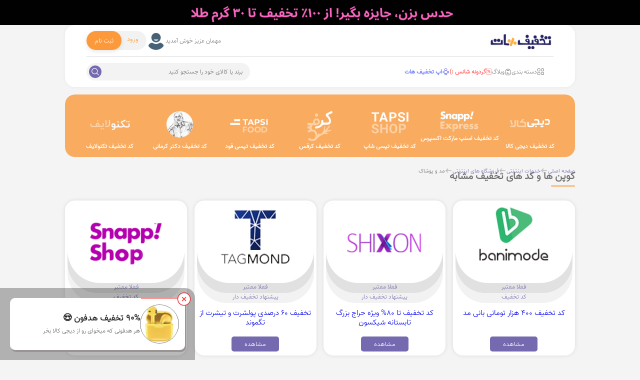

--- FILE ---
content_type: text/html; charset=UTF-8
request_url: https://takhfifhot.com/%DA%A9%D8%AF-%D8%AA%D8%AE%D9%81%DB%8C%D9%81-%D9%BE%D8%A7%D8%B1%DB%8C%D9%86%D9%87-%DA%86%D8%B1%D9%85/%DA%A9%D8%AF%D8%AA%D8%AE%D9%81%DB%8C%D9%81-%D9%BE%D8%A7%D8%B1%DB%8C%D9%86%D9%87-%DA%86%D8%B1%D9%85-%D8%AA%D8%A7-20-%D8%AF%D8%B1%D8%B5%D8%AF-%D8%AA%D8%AE%D9%81%DB%8C%D9%81-%D9%88%DB%8C%DA%98%D9%87-%D8%AA%D9%85%D8%A7%D9%85%DB%8C-%D9%85%D8%AD%D8%B5%D9%88%D9%84%D8%A7%D8%AA
body_size: 12798
content:
<!DOCTYPE html><html lang="fa" dir="rtl"><head><meta charset="utf-8"><title>تخفیف تا 20% تخفیف ویژه تمامی محصولات پارینه چرم</title><meta name="viewport" content="width=device-width,initial-scale=1.0"><link rel="icon" type="image/gif" href=https://static.yar.cloud/view/takhfifhot/site-public/pics/layout/icons/Favicon.webp?v172><link href="https://takhfifhot.com/%DA%A9%D8%AF-%D8%AA%D8%AE%D9%81%DB%8C%D9%81-%D9%BE%D8%A7%D8%B1%DB%8C%D9%86%D9%87-%DA%86%D8%B1%D9%85/%DA%A9%D8%AF%D8%AA%D8%AE%D9%81%DB%8C%D9%81-%D9%BE%D8%A7%D8%B1%DB%8C%D9%86%D9%87-%DA%86%D8%B1%D9%85-%D8%AA%D8%A7-20-%D8%AF%D8%B1%D8%B5%D8%AF-%D8%AA%D8%AE%D9%81%DB%8C%D9%81-%D9%88%DB%8C%DA%98%D9%87-%D8%AA%D9%85%D8%A7%D9%85%DB%8C-%D9%85%D8%AD%D8%B5%D9%88%D9%84%D8%A7%D8%AA" rel="canonical"><script>
class Yar {
static get #tempVersion()
{
return (Math.random() + 1).toString(36).substring(7);
}
static #importCache = {};
static #importQueue = {};
static #importProcess = {};
static #importJSCache = {};
static #importJSMCache = {};
static #importCSSCache = {};
static #importImageCache = {};
static #importAudioCache = {};
static #IMPORT_CSS = 0;
static #IMPORT_JS = 1;
static #IMPORT_JSM = 2;
static #IMPORT_IMG = 3;
static #IMPORT_AUDIO = 4;
static #IMPORT_CONFIG = 5;
static #extensions = {
//? [this.#IMPORT_AUDIO] : [],
css : ['.css'],
js : ['.js'],
jsm : ['.jsm'],
img : ['.png', '.jpg', '.jpeg', '.gif'],
audio : ['.mp3', '.wav','.ogg', '.flac'],
config : ['.conf'],
}
static imports = {};
static server = {};
// check if the extension is supported
static #ImportSupportedExtensions(path) {
let ext = path.substring(path.lastIndexOf('.')); //gives the extension of the path
if (Yar.#extensions.css.indexOf(ext) >= 0)
return Yar.#IMPORT_CSS;
else if (Yar.#extensions.js.indexOf(ext) >= 0)
return Yar.#IMPORT_JS;
else if (Yar.#extensions.jsm.indexOf(ext) >= 0)
return Yar.#IMPORT_JSM;
else if (Yar.#extensions.img.indexOf(ext) >= 0)
return Yar.#IMPORT_IMG;
else if (Yar.#extensions.audio.indexOf(ext) >= 0)
return Yar.#IMPORT_AUDIO;
else if (Yar.#extensions.config.indexOf(ext) >= 0)
return Yar.#IMPORT_CONFIG;
else
{
console.error(path);
throw new Error('entered path is not supported or is not existed');
}
}
static #RunPromiseImport(path, response, type)
{
for(let promise of Yar.#importQueue[path])
promise[type === 'resolve' ? 0 : 1](response);
delete Yar.#importQueue[path];
delete Yar.#importProcess[path];
}
static #BuildObjectFromPath(config)
{
let moduleParts;
if(config.type === 'jsm')
moduleParts = config.path.split('/').slice(0,-1); //! remove the 'm' from '.jsm' and split from '/';
else if (config.type === 'config')
moduleParts = config.path.slice(0, -5).split('/'); //! remove the '.conf' and split from '/';
while (moduleParts.length)
{
let part = moduleParts.shift();
if(!(part in config.base))
config.base[part] = {};
config.base = config.base[part];
}
return config.base;
}
static async GetSession()
{
if('core' in this.server.current && 'session' in this.server.current.core)
return this.server.current.core.session;
await this.Import('yCore/yarJS/classes/YarNetwork.jsm');
await Yar.imports.yCore.yarJS.classes.YarNetwork.LoadSession();
return this.server.current.core.session;
}
static async #_Import(config)
{
return new Promise(async (resolve, reject) => {
if(!(config.path in Yar.#importQueue))
Yar.#importQueue[config.path] = [];
Yar.#importQueue[config.path].push([resolve,reject]);
if(config.path in Yar.#importProcess)
return;
let versionTxt = `?${Yar.#tempVersion}`;
Yar.#importProcess[config.path] = true;
switch (Yar.#ImportSupportedExtensions(config.path)) {
case Yar.#IMPORT_CSS :
if(config.path in Yar.#importCSSCache){
Yar.#RunPromiseImport(config.path,Yar.#importCSSCache[config.path],'resolve');
return;
}
let css = document.createElement('link');
css.setAttribute('rel', 'stylesheet');
css.setAttribute('type', 'text/css');
css.setAttribute('href', this.GetServer(config.path) + '/' + config.path + versionTxt);
css.addEventListener('load',() => {
Yar.#importCSSCache[config.path] = css;
Yar.#RunPromiseImport(config.path,css,'resolve');
});
css.addEventListener('error',() => {
Yar.#RunPromiseImport(config.path,'There was an error in loading CSS file','reject');
console.error(config.path);
});
document.head.append(css);
break;
case Yar.#IMPORT_JS :
if(config.path in Yar.#importJSCache){
Yar.#RunPromiseImport(config.path,Yar.#importJSCache[config.path],'resolve');
return;
}
let js = document.createElement('script');
js.setAttribute('src', this.GetServer(config.path) + '/' + config.path + versionTxt);
js.setAttribute('defer', '');
js.addEventListener('load',() => {
Yar.#importJSCache[config.path] = js;
Yar.#RunPromiseImport(config.path,js,'resolve');
});
js.addEventListener('error',() => {
Yar.#RunPromiseImport(config.path,'There was an error in loading JS file','reject');
});
document.head.append(js);
break;
case Yar.#IMPORT_JSM :
if(config.path in Yar.#importJSMCache)
{
Yar.#RunPromiseImport(config.path,Yar.#importJSMCache[config.path],'resolve');
return;
}
//! remove the 'm' letter form the 'jsm' file
let tmpPath = config.path.slice(0,-1);
let jsmBase = this.#BuildObjectFromPath({
path : config.path,
base : Yar.imports,
type : 'jsm',
});
import(this.GetServer(tmpPath) + '/' + tmpPath + versionTxt)
.then(async module => {
if(module.default.Import)
{
if(Array.isArray(module.default.Import))
await Yar.Import(...module.default.Import);
else
await Yar.Import(module.default.Import);
}
let moduleClass = module.default.Class();
jsmBase[moduleClass.name] = moduleClass;
Yar.#importJSMCache[config.path] = moduleClass;
Yar.#RunPromiseImport(config.path,moduleClass,'resolve');
})
.catch(err => Yar.#RunPromiseImport(config.path,err,'reject'))
break;
case Yar.#IMPORT_IMG :
if(config.bundle)
throw new Error('The bundle is not supported in images');
if(config.path in Yar.#importImageCache){
Yar.#RunPromiseImport(
config.path,
{
[config.imgId]: $(Yar.#importImageCache[config.path].cloneNode(false))
},
'resolve'
);
return;
}
let img = document.createElement('img');
img.setAttribute('src', this.GetServer(config.path) + '/' + config.path + versionTxt);
img.addEventListener('load', () => {
Yar.#importImageCache[config.path] = img;
Yar.#RunPromiseImport(config.path, {[config.imgId]:$(img)},'resolve')
});
img.addEventListener('error', () => {
Yar.#RunPromiseImport(config.path,'There was an error in loading image file','reject')
});
break;
case Yar.#IMPORT_AUDIO :
if(config.bundle)
throw new Error('The bundle is not supported in audios');
if(config.path in Yar.#importAudioCache){
Yar.#RunPromiseImport(config.path,Yar.#importAudioCache[config.path].cloneNode(false),'resolve');
return;
}
let
audio = new Audio(),
errorCallback,
crossDone = false
;
function cross_done(){
if(crossDone)
return;
crossDone = true;
this.removeEventListener('error',errorCallback);
this.removeEventListener('loadeddata',cross_done);
this.removeEventListener('canplaythrough',cross_done);
errorCallback = undefined;
Yar.#importAudioCache[config.path] = audio;
Yar.#RunPromiseImport(config.path,audio,'resolve');
}
aud.addEventListener('loadeddata',cross_done);
aud.addEventListener('canplaythrough',cross_done);
aud.addEventListener('error',errorCallback=function(){
this.removeEventListener('error',errorCallback);
this.removeEventListener('loadeddata',cross_done);
this.removeEventListener('canplaythrough',cross_done);
errorCallback = undefined;
Yar.#RunPromiseImport(config.path,'There was an error in loading audio file','reject')
});
aud.preload = 'auto';
aud.src = url + versionTxt;
aud.load();
break;
case Yar.#IMPORT_CONFIG :
let configBase = Yar.#BuildObjectFromPath({
path : config.path,
base : Yar.server,
type : 'config'
});
await Yar.Import('yCore/yarJS/classes/YarNetwork.jsm');
let yarClasses = Yar.imports.yCore.yarJS.classes;
const response = await yarClasses.YarNetwork.API({
path : config.path.slice(0,-5),
alerts : false,
});
if(response.result === yarClasses.YarNetwork.API_SUCCESS)
for (const key in response.body.config)
configBase[key] = response.body.config[key];
else
throw new Error(`${config.path} was unsuccess to request`);
break;
}
});
}
static async Import(...configs)
{
let promises = [];
let isMerge = false;
if(configs[configs.length - 1] === true)
{
isMerge = true;
configs.pop();
}
for(let config of configs)
{
if(typeof config === "string")
config = {
path : config,
};
promises.push(Yar.#_Import(config));
}
if(isMerge)
{
await Yar.Import('yCore/yarJS/classes/helper/Arr.jsm');
return Yar.imports.yCore.yarJS.classes.helper.Arr.Merge(promises);
}
return Promise.all(promises);
}
static GetServer(url)
{
if(new RegExp('^https?:\/\/').test(url))
return '';
for(let regexp in this.server.current?.core?.srd?.rules ?? [])
if(new RegExp(regexp.replace(/^\//,'').replace(/\/$/,'')).test(url))
return this.server.current.core.srd.rules[regexp];
return window.location.origin;
}
static async LoadCurrentConfig()
{
await this.Import('yCore/yarJS/classes/YarNetwork.jsm');
let response = await Yar.imports.yCore.yarJS.classes.YarNetwork.API({
server : window.location.origin,
path : 'core/yjs/get-current-config',
alerts : false,
});
if(response.result === Yar.imports.yCore.yarJS.classes.YarNetwork.API_SUCCESS)
Yar.server.current = response.body.config;
else
throw new Error('Can not load current config.');
}
};
</script><script>
document.addEventListener('DOMContentLoaded', function(){
setTimeout(function() {
const style = document.createElement('style');
style.textContent = `
@font-face {
font-family: Vazir FD UI;
src: url('/kernel/web-apps/semantic-ui/themes/default/assets/fonts/Vazir-Light-FD-UI.eot');
src: url('/kernel/web-apps/semantic-ui/themes/default/assets/fonts/Vazir-Light-FD-UI.eot?#iefix') format('embedded-opentype'),
url('/kernel/web-apps/semantic-ui/themes/default/assets/fonts/Vazir-Light-FD-UI.woff2') format('woff2'),
url('/kernel/web-apps/semantic-ui/themes/default/assets/fonts/Vazir-Light-FD-UI.woff') format('woff'),
url('/kernel/web-apps/semantic-ui/themes/default/assets/fonts/Vazir-Light-FD-UI.ttf') format('truetype');
font-weight: normal;
font-display:swap;
}
@font-face {
font-family: 'vazir medium';
src: url('/view/takhfifhot/site-public/fonts/Vazir-Medium.ttf');
}
@font-face {
font-family: 'katibeh';
src: url('/view/takhfifhot/site-public/fonts/Katibeh.ttf');
}
i.tkff {
background-image: url('/view/takhfifhot/site-public/pics/layout/imgs/Sprite.webp?v6');
}
body.bg-img {
background: url("/view/takhfifhot/site-desktop/pics/layout/imgs/BgImg.webp?v3") #f4f4f4;
background-repeat: no-repeat;
background-size: 100% auto;
}
main .description-and-users-comments-tab .expandable-description-box .text iframe.aparat-iframe,
#weblog-post-body .weblog-post-box .weblog-post-segment .article-box .article-paragraph iframe.aparat-iframe {
background: url('/view/takhfifhot/site-public/pics/layout/imgs/ImagePlaceholder.webp?v3') no-repeat center;
}
#fortune-wheel-body .fortune-wheel-segment{
background-image: url('/view/takhfifhot/site-public/pics/fortuneWheel/imgs/FortuneWheelBgImg.webp?v3');
}
footer.bg-img-added::after {
background: center/cover no-repeat scroll url('/view/takhfifhot/site-desktop/pics/layout/imgs/FooterBgImg.webp?v3');
}
`
document.head.append(style);
}, 2000);
});
</script><link rel="stylesheet" href="https://takhfifhot.com/assets/ceb9f2cf31fa8355743b1212bc56c145.css"><script src="https://takhfifhot.com/dynamic.js?page=4&id=61c982a67fef9a31264829d5" defer=""></script><script src="https://takhfifhot.com/assets/a0d44ab43eb72b28d843cd8942b7fdfa.js" defer=""></script><meta http-equiv="X-UA-Compatible" content="IE=edge"><meta name="language" content="persian"><meta name="HandheldFriendly" content="True"><meta name="csrf-token" content="_n9c22Rv55ysM-uiS8H9"><meta name="contactCity" CONTENT="Gorgan"><meta name="contactCountry" CONTENT="IRAN"><meta name="title" content="تخفیف تا 20% تخفیف ویژه تمامی محصولات پارینه چرم"><meta name="description" content="بیشترین و جدیدترین تخفیف تا 20% تخفیف ویژه تمامی محصولات پارینه چرم ، را میتوانید رایگان و معتبر از سایت تخفیف هات دریافت نمایید."><meta name="keywords" content="تخفیف تا 20% تخفیف ویژه تمامی محصولات پارینه چرم"><!-- Open Graph --><meta property="og:title" content="تخفیف تا 20% تخفیف ویژه تمامی محصولات پارینه چرم" ><meta property="og:site_name" content="تخفیف هات" ><meta property="og:type" content="website" ><meta property="og:url" content="https://takhfifhot.com/%DA%A9%D8%AF-%D8%AA%D8%AE%D9%81%DB%8C%D9%81-%D9%BE%D8%A7%D8%B1%DB%8C%D9%86%D9%87-%DA%86%D8%B1%D9%85/%DA%A9%D8%AF%D8%AA%D8%AE%D9%81%DB%8C%D9%81-%D9%BE%D8%A7%D8%B1%DB%8C%D9%86%D9%87-%DA%86%D8%B1%D9%85-%D8%AA%D8%A7-20-%D8%AF%D8%B1%D8%B5%D8%AF-%D8%AA%D8%AE%D9%81%DB%8C%D9%81-%D9%88%DB%8C%DA%98%D9%87-%D8%AA%D9%85%D8%A7%D9%85%DB%8C-%D9%85%D8%AD%D8%B5%D9%88%D9%84%D8%A7%D8%AA" ><meta property="og:image" content="https://files.takhfifhot.com/614cab97fb64d8355046d8f8" ><meta property="og:description" content="بیشترین و جدیدترین تخفیف تا 20% تخفیف ویژه تمامی محصولات پارینه چرم ، را میتوانید رایگان و معتبر از سایت تخفیف هات دریافت نمایید." ><!-- Twitter --><meta name="twitter:card" content="summary"><meta name="twitter:site" content="@takhfifhot"><meta name="twitter:title" content="تخفیف تا 20% تخفیف ویژه تمامی محصولات پارینه چرم"><meta name="twitter:description" content="بیشترین و جدیدترین تخفیف تا 20% تخفیف ویژه تمامی محصولات پارینه چرم ، را میتوانید رایگان و معتبر از سایت تخفیف هات دریافت نمایید."><meta name="twitter:creator" content="@takhfifhot"><meta name="twitter:image" content="https://files.takhfifhot.com/614cab97fb64d8355046d8f8"><!-- Google tag (gtag.js) --><script async src="https://www.googletagmanager.com/gtag/js?id=G-6DXW7V09TE"></script><script>
window.dataLayer = window.dataLayer || [];
function gtag(){dataLayer.push(arguments);}
gtag('js', new Date());
gtag('config', 'G-6DXW7V09TE');
</script><script type="text/javascript">
(function(c,l,a,r,i,t,y){
c[a]=c[a]||function(){(c[a].q=c[a].q||[]).push(arguments)};
t=l.createElement(r);t.async=1;t.src="https://www.clarity.ms/tag/"+i;
y=l.getElementsByTagName(r)[0];y.parentNode.insertBefore(t,y);
})(window, document, "clarity", "script", "mue9z8p6o1");
</script></head><body><div id="web-yar-takhfifhot-desktop-body"><div class="page-dimmer-with-loader dimmer-with-loader"><div class="loader"></div></div><div class="change-profile-info-modal-dimmer modal-dimmer" data-nosnippet=""><section class="change-profile-info-modal modal" data-nosnippet=""><div class="dimmer-with-loader"><div class="loader"></div></div><div class="header"><div class="title"><button class="back-btn" style="display:none;" aria-label="back"><i class="tkff arrow-forward-gray arrow-forward-gray-icon"></i></button>
ویرایش اطلاعات
</div><button class="close-btn" aria-label="close modal"><i class="tkff circle-close-gray-small circle-close-gray-small-icon"></i></button></div><div class="horizontal-divider"></div><div class="change-profile-info-segment field"><div class="profile-img-segment"><input name="attachment" type="file" accept="image/png,image/jpeg" style="display:none;" aria-label="image"><div class="profile-img-box"><div class="dimmer-with-loader"><div class="loader"></div></div><img class="profile-img lazy-loading-img" src="https://static.yar.cloud/view/takhfifhot/site-public/pics/layout/imgs/ImagePlaceholder.webp?v172" data-src="https://static.yar.cloud/view/takhfifhot/site-public/pics/layout/imgs/ProfileImg.webp?v172" alt="پروفایل کاربر" width="100%" height="100%"></div><div class="choose-profile-img-btn btn" style="display:none;">یک عکس انتخاب کنید</div><div class="change-profile-img-btn btn" style="display:none;">تغییر تصویر کاربری</div><div class="del-profile-img-btn btn" style="display:none;">(حذف عکس)</div><div class="cancel-changed-profile-img-btn btn" style="display:none;">انصراف از تغییر</div><div class="restore-profile-img-btn btn" style="display:none;">بازگردانی</div></div><div class="horizontal-divider"></div><form><div class="input-box"><i class="tkff user-gray user-gray-icon right-side-icon"></i><input type="text" name="firstname" placeholder="نام" autocomplete="off" aria-label="first name"></div><div class="input-box"><i class="tkff user-card-gray user-card-gray-icon right-side-icon"></i><input type="text" name="lastname" placeholder="نام خانوادگی" autocomplete="off"aria-label="last name"></div><div class="dots-box"><i class="tkff three-dots-orange-horizontal three-dots-orange-horizontal-icon"></i></div><div class="input-box mobile-input-box"><i class="tkff mobile-gray moble-gray-icon right-side-icon"></i><input type="text" name="mobile" maxlength="11" placeholder="موبایل" readonly="readonly" autocomplete="off" aria-label="mobile"><button class="del-icon-btn left-side-icon icon-btn" type="button" aria-label="delete mobile"><i class="tkff trash-red trash-red-icon"></i></button><button class="edit-icon-btn left-side-icon icon-btn" type="button" aria-label="edit mobile"><i class="tkff edit-orange edit-orange-icon"></i></button></div><div class="input-box email-input-box"><i class="tkff email-gray email-gray-icon right-side-icon"></i><input type="text" name="email" placeholder="ایمیل" readonly="readonly" autocomplete="off" aria-label="email"><button class="del-icon-btn left-side-icon icon-btn" type="button" aria-label="delete email"><i class="tkff trash-red trash-red-icon"></i></button><button class="edit-icon-btn left-side-icon icon-btn" type="button" aria-label="edit email"><i class="tkff edit-orange edit-orange-icon"></i></button></div><div class="dots-box"><i class="tkff three-dots-orange-horizontal three-dots-orange-horizontal-icon"></i></div><div class="gender-box"><div class="input-box"><i class="tkff gender-gray gender-gray-icon right-side-icon"></i><input type="text" name="gender" readonly="readonly" aria-label="gender"></div><div class="radio-btns-box"><label class="radio-btn-lbl"><input type="radio" name="gender" data-val="0" aria-label="man"><span>زن</span></label><label class="radio-btn-lbl"><input type="radio" name="gender" data-val="1" aria-label="woman"><span>مرد</span></label><label class="radio-btn-lbl"><input type="radio" name="gender" data-val="2" aria-label="undefined"><span>نامشخص</span></label></div></div><button class="save-btn" type="submit">ذخیره</button></form><div class="actions-box"><div class="change-pwd-btn btn">تغییر رمز عبور</div></div></div><div class="mobile-edit-segment edit-segment" style="display:none;"><div class="edit-mobile-img-box img-box"><img class="edit-mobile-img lazy-loading-img" src="https://static.yar.cloud/view/takhfifhot/site-public/pics/layout/imgs/ImagePlaceholder.webp?v172" data-src="https://static.yar.cloud/view/takhfifhot/site-public/pics/layout/imgs/EditMobileImg.webp?v172" alt="موبایل" width="100%" height="100%"></div><div class="edit-box"><div class="title">شماره موبایل خود را وارد کنید</div><form><div class="input-box location-input-box"><i class="tkff location-gray location-gray-icon right-side-icon"></i><input type="text" name="location" placeholder="جمهوری اسلامی ایران" readonly="readonly" autocomplete="off" aria-label="location"><i class="tkff iran-flag iran-flag-icon"></i></div><div class="input-box mobile-input-box"><i class="tkff mobile-gray mobile-gray-icon right-side-icon"></i><input type="text" name="mobile" maxlength="11" placeholder="موبایل" autocomplete="off" aria-label="mobile"><span class="country-code-box left-side-icon">IR</span></div><button class="save-btn">
ذخیره
<span class="remaining-time-lbl"></span></button></form></div><div class="captcha-box" style="display:none;"><div class="enter-captcha-code-msg-lbl">لطفاً کد امنیتی زیر را وارد نمایید</div><div class="captcha-obj-box"></div><input name="captchaCode" type="text" maxlength="4" autocomplete="off" aria-label="captch"><span class="invalid-captcha-code-err-msg" style="display:none;">کد امنیتی را اشتباه وارد نموده اید</span></div><div class="verification-box" style="display:none;"><div class="verification-msg-box">
کد تایید ارسال شده به شماره
<span></span>
را وارد نمایید
</div><input type="text" name="verificationCode" maxlength="4" autocomplete="off" aria-label="varification code"><div class="resend-verification-code-btn">
ارسال مجدد
<span class="remaining-time-lbl"></span></div><div class="change-mobile-btn change-btn">تغییر موبایل</div></div></div><div class="email-edit-segment edit-segment" style="display:none;"><div class="edit-email-img-box img-box"><img class="edit-email-img lazy-loading-img" src="https://static.yar.cloud/view/takhfifhot/site-public/pics/layout/imgs/ImagePlaceholder.webp?v172" data-src="https://static.yar.cloud/view/takhfifhot/site-public/pics/layout/imgs/EditEmailImg.webp?v172" alt="ایمیل" width="100%" height="100%"></div><div class="edit-box"><div class="title">ایمیل خود را وارد کنید</div><form><div class="input-box mobile-input-box"><i class="tkff email-gray email-gray-icon right-side-icon"></i><input type="text" name="email" placeholder="ایمیل" autocomplete="off" aria-label="email"></div><button class="save-btn">
ذخیره
<span class="remaining-time-lbl"></span></button></form></div><div class="captcha-box" style="display:none;"><div class="enter-captcha-code-msg-lbl">لطفاً کد امنیتی زیر را وارد نمایید</div><div class="captcha-obj-box"></div><input name="captchaCode" type="text" maxlength="4" autocomplete="off" aria-label="captcha code"><span class="invalid-captcha-code-err-msg" style="display:none;">کد امنیتی را اشتباه وارد نموده اید</span></div><div class="verification-box" style="display:none;"><div class="verification-msg-box">
کد تایید ارسال شده به ایمیل
<span></span>
را وارد نمایید
</div><input type="text" name="verificationCode" maxlength="4" autocomplete="off" aria-label="verification code"><div class="resend-verification-code-btn">
ارسال مجدد
<span class="remaining-time-lbl"></span></div><div class="change-email-btn change-btn">تغییر ایمیل</div></div></div><div class="pwd-segment field" style="display:none;"><div class="lock-img-box"><img class="lock-img lazy-loading-img" src="https://static.yar.cloud/view/takhfifhot/site-public/pics/layout/imgs/ImagePlaceholder.webp?v172" data-src="https://static.yar.cloud/view/takhfifhot/site-public/pics/layout/imgs/LockImg.webp?v172" alt="قفل پسورد" width="100%" height="100%"></div><form><div class="input-box"><i class="tkff lock-gray lock-gray-icon right-side-icon"></i><input type="password" name="previousPwd" placeholder="رمز عبور قبلی" aria-label="old password"></div><div class="input-box"><i class="tkff lock-gray lock-gray-icon right-side-icon"></i><input type="password" name="pwd" placeholder="رمز عبور" aria-label="new password"></div><div class="input-box"><i class="tkff lock-gray lock-gray-icon right-side-icon"></i><input type="password" name="pwdRepeat" placeholder="تکرار رمز عبور" aria-label="repeat new password"></div><button class="save-btn" type="submit">ذخیره</button></form></div></section> </div><div class="pusher"><header><div class="top-banner"></div><div class="header-segment"><div class="logo-box"><a href="https://takhfifhot.com" rel="nofollow"><img class="lazy-loading-img" src="https://static.yar.cloud/view/takhfifhot/site-public/pics/layout/imgs/ImagePlaceholder.webp?v172" data-src=https://static.yar.cloud/view/takhfifhot/site-public/pics/layout/logos/ThakhfifhotLogo.webp?v172 alt="لوگو تخفیف هات" width="100%" height="100%"></a></div><div class="sign-up-sign-in-box"><div class="person-box"><div class="guest-box" style="display:none;">
مهمان عزیز خوش آمدید
<div class="guest-img-box"><img class="lazy-loading-img" src="https://static.yar.cloud/view/takhfifhot/site-public/pics/layout/imgs/ImagePlaceholder.webp?v172" alt="مهمان" width="100%" height="100%"></div></div><div class="sign-up-sign-in-btns-box"><button class="sign-in-btn" data-href="https://takhfifhot.com/sign-in#view/yar/sign-in-dashboard?{%22module%22:%22takhfifhot%22,%22moduleVersion%22:%22v1%22,%22callbackURL%22:%22https://takhfifhot.com/%DA%A9%D8%AF-%D8%AA%D8%AE%D9%81%DB%8C%D9%81-%D9%BE%D8%A7%D8%B1%DB%8C%D9%86%D9%87-%DA%86%D8%B1%D9%85%2F%DA%A9%D8%AF%D8%AA%D8%AE%D9%81%DB%8C%D9%81-%D9%BE%D8%A7%D8%B1%DB%8C%D9%86%D9%87-%DA%86%D8%B1%D9%85-%D8%AA%D8%A7-20-%D8%AF%D8%B1%D8%B5%D8%AF-%D8%AA%D8%AE%D9%81%DB%8C%D9%81-%D9%88%DB%8C%DA%98%D9%87-%D8%AA%D9%85%D8%A7%D9%85%DB%8C-%D9%85%D8%AD%D8%B5%D9%88%D9%84%D8%A7%D8%AA%22}">ورود</button><button class="sign-up-btn" data-href="https://takhfifhot.com/sign-up#view/yar/sign-up-dashboard?{%22module%22:%22takhfifhot%22,%22moduleVersion%22:%22v1%22,%22callbackURL%22:%22https://takhfifhot.com/%DA%A9%D8%AF-%D8%AA%D8%AE%D9%81%DB%8C%D9%81-%D9%BE%D8%A7%D8%B1%DB%8C%D9%86%D9%87-%DA%86%D8%B1%D9%85%2F%DA%A9%D8%AF%D8%AA%D8%AE%D9%81%DB%8C%D9%81-%D9%BE%D8%A7%D8%B1%DB%8C%D9%86%D9%87-%DA%86%D8%B1%D9%85-%D8%AA%D8%A7-20-%D8%AF%D8%B1%D8%B5%D8%AF-%D8%AA%D8%AE%D9%81%DB%8C%D9%81-%D9%88%DB%8C%DA%98%D9%87-%D8%AA%D9%85%D8%A7%D9%85%DB%8C-%D9%85%D8%AD%D8%B5%D9%88%D9%84%D8%A7%D8%AA%22}">ثبت نام</button></div><div class="user-box" style="display: none"><i class="tkff arrow-down down-arrow-icon"></i><span class="username-lbl"></span>
عزیز خوش آمدید
<div class="user-img-box"><div class="dimmer-with-loader"><div class="loader"></div></div><img class="lazy-loading-img" src="https://static.yar.cloud/view/takhfifhot/site-public/pics/layout/imgs/ImagePlaceholder.webp?v172" alt="کاربر" width="100%" height="100%"></div></div></div></div><hr class="horizontal-line"><nav class="features-box"><ul class="nav-box"><!--
<li class="valentine-btn"><a href="https://takhfifhot.com/%D8%AF%D8%B3%D8%AA%D9%87/%D8%AA%D8%AE%D9%81%DB%8C%D9%81-%D8%B1%D9%88%D8%B2-%D9%85%D8%B9%D9%84%D9%85" target="_blank" rel="nofollow"><i></i>
روز معلم
</a></li> --><li class='category-btn'><div><i class="tkff category2 icon"></i>
دسته بندی
</div><div class="category-segment"><div class="category-box"></div></div></li><li><a href="https://mag.takhfifhot.com" target="_blank" rel="nofollow"><i class="tkff weblog-note-gray weblog-note-gray-icon icon"></i>
وبلاگ
</a></li><li><a class="discount-link" href="https://takhfifhot.com/fortune-wheel" rel="nofollow"><i class="tkff discount-red-small discount-red-small-icon icon"></i>
گردونه شانس :) </a></li><li><a class="android-app-link" href="https://cafebazaar.ir/app/com.takhfifhot.app" rel="nofollow"><i class="tkff android-blue android-blue-icon icon"></i>
اپ تخفیف هات
</a></li></ul></nav><div class="search-box default-search-box">
برند یا کالای خود را جستجو کنید
<div class="search-icon-box"><i class="tkff search-icon search-normal"></i></div></div><div class="search-box search-input-box" style="display: none"><input type="search" name="search" placeholder="برند، عنوان کالا یا هر چیزی که به دنبال آن هستید را جستجو کنید" autocomplete="off" aria-label="search"><button class="search-icon-box" type="submit">
جستجو
<i class="tkff search-icon search-normal"></i></button><div class="search-modal"><div class=" search-segment"><section class="boxes"><div class="previous-searched-items-box" style="display:none;"><div class="title-box"><div class=title>جستجو های اخیر شما</div></div><div class="items-box"></div></div><div class="dimmer-with-loader"><div class="loader"></div></div><div class="current-search-boxes" style="display:none;"><div class="brands-box box" style="display:none;"><div class="title-box"><div class="title">برند</div></div><div class="list-box"></div></div><div class="categories-box box" style="display:none;"><div class="title-box"><div class="title">دسته بندی</div></div><div class="list-box"></div></div><div class="coupon-and-discounts-codes-box box" style="display:none;"><div class="title-box"><div class="title">کوپن و کد تخفیف</div></div><div class="list-box"></div></div><div class="merchandise-box box" style="display:none;"><div class="title-box"><div class="title">کالا</div></div><div class="list-box"></div></div></div><div class="no-items-msg-box" style="display:none;">هیچ موردی یافت نشد</div><div class="err-msg-box" style="display:none;">خطایی رخ داده است، لطفاً مجدداً سعی نمایید</div></section><div class="ad-img-box"><a href="https://takhfifhot.com/%DA%A9%D8%AF-%D8%AA%D8%AE%D9%81%DB%8C%D9%81-%D8%A7%D8%B3%D9%86%D9%BE-%D8%A7%DA%A9%D8%B3%D9%BE%D8%B1%D8%B3?utm_source=Searchbanner&utm_medium=express&utm_campaign=takhfif-snap-market-express&utm_id=040719&canonical=1" rel="nofollow"><img class="lazy-loading-img" src="https://static.yar.cloud/view/takhfifhot/site-public/pics/layout/imgs/ImagePlaceholder.webp?v172" data-src="https://files.takhfifhot.com/6794a9b3e523c0de470e053d" alt="عکس تبلیغاتی در مدال جستجو" width="100%" height="100%"></a></div></div> </div></div></div></header><nav class="categories-segment"><div class="categories-container initial-css"><div class="swiper"><div class="swiper-wrapper"><div class="swiper-slide"><div class="film-and-music-btn category-btn "><i class="tkff nav-cat-music"></i><i class="tkff nav-cat-music-hover"></i><a class="title" href="https://takhfifhot.com/%DA%A9%D8%AF-%D8%AA%D8%AE%D9%81%DB%8C%D9%81-%D8%AF%DB%8C%D8%AC%DB%8C-%DA%A9%D8%A7%D9%84%D8%A7">کد تخفیف دیجی کالا</a></div></div><div class="swiper-slide more-width1"><div class="online-shop-btn category-btn "><i class="tkff nav-cat-shop"></i><i class="tkff nav-cat-shop-hover"></i><a class="title" href="https://takhfifhot.com/%DA%A9%D8%AF-%D8%AA%D8%AE%D9%81%DB%8C%D9%81-%D8%A7%D8%B3%D9%86%D9%BE-%D8%A7%DA%A9%D8%B3%D9%BE%D8%B1%D8%B3">کد تخفیف اسنپ مارکت اکسپرس</a></div></div><div class="swiper-slide more-width1"><div class="tapsi-shop-btn category-btn "><i class="tkff nav-tapsi-shop"></i><i class="tkff nav-tapsi-shop-hover"></i><a class="title" href="https://takhfifhot.com/%DA%A9%D8%AF-%D8%AA%D8%AE%D9%81%DB%8C%D9%81-%D8%AA%D9%BE%D8%B3%DB%8C-%D8%B4%D8%A7%D9%BE">کد تخفیف تپسی شاپ</a></div></div><div class="swiper-slide"><div class="food-order-btn category-btn "><i class="tkff nav-cat-food"></i><i class="tkff nav-cat-food-hover"></i><a class="title" href="https://takhfifhot.com/%DA%A9%D8%AF-%D8%AA%D8%AE%D9%81%DB%8C%D9%81-%DA%A9%D8%B1%D9%81%D8%B3">کد تخفیف کرفس</a></div></div><div class="swiper-slide"><div class="online-services-btn category-btn "><i class="tkff nav-cat-service"></i><i class="tkff nav-cat-service-hover"></i><a class="title" href="https://takhfifhot.com/%DA%A9%D8%AF-%D8%AA%D8%AE%D9%81%DB%8C%D9%81-%D8%AA%D9%BE%D8%B3%DB%8C-%D9%81%D9%88%D8%AF">کد تخفیف تپسی فود</a></div></div><div class="swiper-slide"><div class="telephone-and-internet-btn category-btn "><i class="tkff nav-cat-internet"></i><i class="tkff nav-cat-internet-hover"></i><a class="title" href="https://takhfifhot.com/%DA%A9%D8%AF-%D8%AA%D8%AE%D9%81%DB%8C%D9%81-%D8%AF%DA%A9%D8%AA%D8%B1-%DA%A9%D8%B1%D9%85%D8%A7%D9%86%DB%8C">کد تخفیف دکتر کرمانی</a></div></div><div class="swiper-slide"><div class="fashion-and-clothes-btn category-btn "><i class="tkff nav-cat-clothing"></i><i class="tkff nav-cat-clothing-hover"></i><a class="title" href="https://takhfifhot.com/%DA%A9%D8%AF-%D8%AA%D8%AE%D9%81%DB%8C%D9%81-%D8%AA%DA%A9%D9%86%D9%88%D9%84%D8%A7%DB%8C%D9%81">کد تخفیف تکنولایف</a></div></div><div class="swiper-slide"><div class="tapsi-btn category-btn "><i class="tkff nav-tapsi"></i><i class="tkff nav-tapsi-hover"></i><a class="title" href="https://takhfifhot.com/%DA%A9%D8%AF-%D8%AA%D8%AE%D9%81%DB%8C%D9%81-%D8%AA%D9%BE%D8%B3%DB%8C">کد تخفیف تپسی</a></div></div><div class="swiper-slide more-width1"><div class="supermarket-btn category-btn "><i class="tkff nav-cat-supermarket"></i><i class="tkff nav-cat-supermarket-hover"></i><a class="title" href="https://takhfifhot.com/%DA%A9%D8%AF-%D8%AA%D8%AE%D9%81%DB%8C%D9%81-%D8%A7%D8%B3%D9%86%D9%BE-%D9%85%D8%A7%D8%B1%DA%A9%D8%AA">کد تخفیف اسنپ مارکت هایپر</a></div></div><div class="swiper-slide"><div class="education-and-books-btn category-btn "><i class="tkff nav-cat-book"></i><i class="tkff nav-cat-book-hover"></i><a class="title" href="https://takhfifhot.com/%DA%A9%D8%AF-%D8%AA%D8%AE%D9%81%DB%8C%D9%81-%D8%A7%D8%B3%D9%86%D9%BE-%D9%81%D9%88%D8%AF">کد تخفیف اسنپ فود</a></div></div><div class="swiper-slide"><div class="group-discount-btn category-btn "><i class="tkff nav-cat-discount-group"></i><i class="tkff nav-cat-discount-group-hover"></i><a class="title" href="https://takhfifhot.com/%DA%A9%D8%AF-%D8%AA%D8%AE%D9%81%DB%8C%D9%81-%DA%A9%D8%A7%D8%B1%D9%86%D8%A7%D9%85%D9%87">کد تخفیف کارنامه</a></div></div><div class="swiper-slide"><div class="snapp-btn category-btn "><i class="tkff nav-snapp"></i><i class="tkff nav-snapp-hover"></i><a class="title" href="https://takhfifhot.com/%DA%A9%D8%AF-%D8%AA%D8%AE%D9%81%DB%8C%D9%81-%D8%A7%D8%B3%D9%86%D9%BE">کد تخفیف اسنپ</a></div></div></div></div></div> </nav><main><div id="service-discount-body" class="inner-body"><script type="application/ld+json">
{"@context":"https:\/\/schema.org","@type":"Article","headline":"تخفیف تا 20% تخفیف ویژه تمامی محصولات پارینه چرم","datePublished":"2021-12-27T09:08:54+00:00","dateModified":"2025-11-10T13:00:33+00:00"} </script><script type="application/ld+json">
[{"@context":"https:\/\/schema.org","@type":"BreadcrumbList","itemListElement":[{"@type":"ListItem","position":1,"name":"\u0635\u0641\u062d\u0647 \u0627\u0635\u0644\u06cc","item":"https:\/\/takhfifhot.com\/"},{"@type":"ListItem","position":2,"name":"\u067e\u0627\u0631\u06cc\u0646\u0647 \u0686\u0631\u0645","item":"https:\/\/takhfifhot.com\/%DA%A9%D8%AF-%D8%AA%D8%AE%D9%81%DB%8C%D9%81-%D9%BE%D8%A7%D8%B1%DB%8C%D9%86%D9%87-%DA%86%D8%B1%D9%85"},{"@type":"ListItem","position":3,"name":"\u062a\u062e\u0641\u06cc\u0641 \u062a\u0627 20% \u062a\u062e\u0641\u06cc\u0641 \u0648\u06cc\u0698\u0647 \u062a\u0645\u0627\u0645\u06cc \u0645\u062d\u0635\u0648\u0644\u0627\u062a \u067e\u0627\u0631\u06cc\u0646\u0647 \u0686\u0631\u0645","item":"https:\/\/takhfifhot.com\/\u06a9\u062f-\u062a\u062e\u0641\u06cc\u0641-\u067e\u0627\u0631\u06cc\u0646\u0647-\u0686\u0631\u0645\/\u06a9\u062f\u062a\u062e\u0641\u06cc\u0641-\u067e\u0627\u0631\u06cc\u0646\u0647-\u0686\u0631\u0645-\u062a\u0627-20-\u062f\u0631\u0635\u062f-\u062a\u062e\u0641\u06cc\u0641-\u0648\u06cc\u0698\u0647-\u062a\u0645\u0627\u0645\u06cc-\u0645\u062d\u0635\u0648\u0644\u0627\u062a"}]},{"itemListElement":[{"@type":"ListItem","position":1,"name":"\u0635\u0641\u062d\u0647 \u0627\u0635\u0644\u06cc","item":"https:\/\/takhfifhot.com"},{"@type":"ListItem","position":2,"name":"\u062e\u062f\u0645\u0627\u062a \u0627\u06cc\u0646\u062a\u0631\u0646\u062a\u06cc","item":"https:\/\/takhfifhot.com\/%D8%AF%D8%B3%D8%AA%D9%87\/%D8%AA%D8%AE%D9%81%DB%8C%D9%81-%D8%AE%D8%AF%D9%85%D8%A7%D8%AA-%D8%A7%DB%8C%D9%86%D8%AA%D8%B1%D9%86%D8%AA%DB%8C"},{"@type":"ListItem","position":3,"name":"\u0641\u0631\u0648\u0634\u06af\u0627\u0647 \u0647\u0627\u06cc \u0627\u06cc\u0646\u062a\u0631\u0646\u062a\u06cc","item":"https:\/\/takhfifhot.com\/\u062f\u0633\u062a\u0647\/\u062a\u062e\u0641\u06cc\u0641-\u0641\u0631\u0648\u0634\u06af\u0627\u0647-\u0647\u0627\u06cc-\u0627\u06cc\u0646\u062a\u0631\u0646\u062a\u06cc"},{"@type":"ListItem","position":4,"name":"\u0645\u062f \u0648 \u067e\u0648\u0634\u0627\u06a9","item":"https:\/\/takhfifhot.com\/%D8%AF%D8%B3%D8%AA%D9%87\/%D8%AA%D8%AE%D9%81%DB%8C%D9%81-%D9%85%D8%AF-%D9%88-%D9%BE%D9%88%D8%B4%D8%A7%DA%A9"},{"@type":"ListItem","position":6,"name":"\u062a\u062e\u0641\u06cc\u0641 \u062a\u0627 20% \u062a\u062e\u0641\u06cc\u0641 \u0648\u06cc\u0698\u0647 \u062a\u0645\u0627\u0645\u06cc \u0645\u062d\u0635\u0648\u0644\u0627\u062a \u067e\u0627\u0631\u06cc\u0646\u0647 \u0686\u0631\u0645","item":"https:\/\/takhfifhot.com\/\u06a9\u062f-\u062a\u062e\u0641\u06cc\u0641-\u067e\u0627\u0631\u06cc\u0646\u0647-\u0686\u0631\u0645\/\u06a9\u062f\u062a\u062e\u0641\u06cc\u0641-\u067e\u0627\u0631\u06cc\u0646\u0647-\u0686\u0631\u0645-\u062a\u0627-20-\u062f\u0631\u0635\u062f-\u062a\u062e\u0641\u06cc\u0641-\u0648\u06cc\u0698\u0647-\u062a\u0645\u0627\u0645\u06cc-\u0645\u062d\u0635\u0648\u0644\u0627\u062a"}]}] </script><div class="favorite-msg-modal-dimmer modal-dimmer" data-nosnippet="" ><div class="favorite-msg-modal"><button class="close-btn" type="button" aria-label="close modal"><i class="tkff close4 close-icon"></i></button><div class="img-box"><img class="lazy-loading-img" src="https://static.yar.cloud/view/takhfifhot/site-public/pics/layout/imgs/ImagePlaceholder.webp?v172" data-src="https://static.yar.cloud/view/takhfifhot/site-public/pics/layout/imgs/Favorite.webp?v172" alt="مودال پیام اضافه کردن به علاقه مندی ها"></div><div class="content-box"><div class="title">برای افزودن به لیست علاقه مندی ابتدا وارد سیستم شوید</div></div><div class="actions-box"><a class="sign-in-btn" href="https://takhfifhot.com/sign-in#view/yar/sign-in-dashboard?{%22module%22:%22takhfifhot%22,%22moduleVersion%22:%22v1%22,%22callbackURL%22:%22https://takhfifhot.com/%DA%A9%D8%AF-%D8%AA%D8%AE%D9%81%DB%8C%D9%81-%D9%BE%D8%A7%D8%B1%DB%8C%D9%86%D9%87-%DA%86%D8%B1%D9%85%2F%DA%A9%D8%AF%D8%AA%D8%AE%D9%81%DB%8C%D9%81-%D9%BE%D8%A7%D8%B1%DB%8C%D9%86%D9%87-%DA%86%D8%B1%D9%85-%D8%AA%D8%A7-20-%D8%AF%D8%B1%D8%B5%D8%AF-%D8%AA%D8%AE%D9%81%DB%8C%D9%81-%D9%88%DB%8C%DA%98%D9%87-%D8%AA%D9%85%D8%A7%D9%85%DB%8C-%D9%85%D8%AD%D8%B5%D9%88%D9%84%D8%A7%D8%AA%22}" rel="nofollow">ورود
</a><div class="sign-up-box">
ثبت نام نکرده اید؟
<a class="sign-up-btn" href="https://takhfifhot.com/sign-up#view/yar/sign-up-dashboard?{%22module%22:%22takhfifhot%22,%22moduleVersion%22:%22v1%22,%22callbackURL%22:%22https://takhfifhot.com/%DA%A9%D8%AF-%D8%AA%D8%AE%D9%81%DB%8C%D9%81-%D9%BE%D8%A7%D8%B1%DB%8C%D9%86%D9%87-%DA%86%D8%B1%D9%85%2F%DA%A9%D8%AF%D8%AA%D8%AE%D9%81%DB%8C%D9%81-%D9%BE%D8%A7%D8%B1%DB%8C%D9%86%D9%87-%DA%86%D8%B1%D9%85-%D8%AA%D8%A7-20-%D8%AF%D8%B1%D8%B5%D8%AF-%D8%AA%D8%AE%D9%81%DB%8C%D9%81-%D9%88%DB%8C%DA%98%D9%87-%D8%AA%D9%85%D8%A7%D9%85%DB%8C-%D9%85%D8%AD%D8%B5%D9%88%D9%84%D8%A7%D8%AA%22}" rel="nofollow">ثبت نام
</a></div></div></div></div> <section class="inform-me-modal-dimmer modal-dimmer" data-nosnippet=""><div class="inform-me-modal"><div class="dimmer-with-loader"><div class="loader"></div></div><button class="close-btn" type="button" aria-label="close modal"><i class="tkff close-gray-simple close-gray-simple-icon"></i></button><div class="img-box"><img class="bell-img lazy-loading-img" src="https://static.yar.cloud/view/takhfifhot/site-public/pics/layout/imgs/ImagePlaceholder.webp?v172" data-src="https://static.yar.cloud/view/takhfifhot/site-public/pics/layout/imgs/Bell.webp?v172" alt="مدال خبرم کن"></div><div class="guest-box" style="display:none"><div class="header-box"><div class="title">معتبر شد، به من اطلاع بده</div></div><div class="actions-box"><a class="sign-in-btn btn" href="https://takhfifhot.com/sign-in#view/yar/sign-in-dashboard?{%22module%22:%22takhfifhot%22,%22moduleVersion%22:%22v1%22,%22callbackURL%22:%22https://takhfifhot.com/%DA%A9%D8%AF-%D8%AA%D8%AE%D9%81%DB%8C%D9%81-%D9%BE%D8%A7%D8%B1%DB%8C%D9%86%D9%87-%DA%86%D8%B1%D9%85%2F%DA%A9%D8%AF%D8%AA%D8%AE%D9%81%DB%8C%D9%81-%D9%BE%D8%A7%D8%B1%DB%8C%D9%86%D9%87-%DA%86%D8%B1%D9%85-%D8%AA%D8%A7-20-%D8%AF%D8%B1%D8%B5%D8%AF-%D8%AA%D8%AE%D9%81%DB%8C%D9%81-%D9%88%DB%8C%DA%98%D9%87-%D8%AA%D9%85%D8%A7%D9%85%DB%8C-%D9%85%D8%AD%D8%B5%D9%88%D9%84%D8%A7%D8%AA%22}" rel="nofollow">ورود
</a><div class="sign-up-box">
ثبت نام نکرده‌اید؟
<a class="sign-up-btn" href="https://takhfifhot.com/sign-up#view/yar/sign-up-dashboard?{%22module%22:%22takhfifhot%22,%22moduleVersion%22:%22v1%22,%22callbackURL%22:%22https://takhfifhot.com/%DA%A9%D8%AF-%D8%AA%D8%AE%D9%81%DB%8C%D9%81-%D9%BE%D8%A7%D8%B1%DB%8C%D9%86%D9%87-%DA%86%D8%B1%D9%85%2F%DA%A9%D8%AF%D8%AA%D8%AE%D9%81%DB%8C%D9%81-%D9%BE%D8%A7%D8%B1%DB%8C%D9%86%D9%87-%DA%86%D8%B1%D9%85-%D8%AA%D8%A7-20-%D8%AF%D8%B1%D8%B5%D8%AF-%D8%AA%D8%AE%D9%81%DB%8C%D9%81-%D9%88%DB%8C%DA%98%D9%87-%D8%AA%D9%85%D8%A7%D9%85%DB%8C-%D9%85%D8%AD%D8%B5%D9%88%D9%84%D8%A7%D8%AA%22}" rel="nofollow">ثبت نام
</a></div></div></div><div class="user-box" style="display:none"><div class="header-box"><div class="title">معتبر شد، به من اطلاع بده</div></div><div class="content-box"><div class="send-to-email-box"><div class="send-to-email-checkbox-box checkbox-box"><input class="checkbox" type="checkbox" name="informUserByEmail" value="informUserByEmail" aria-label="send to email"><label class="lbl" for="informUserByEmail">ارسال به ایمیل</label><label class="user-email-lbl lbl" for="informUserByEmail"></label></div><div class="email-missing-msg" style="display:none">(برای دریافت در ایمیل ابتدا ایمیل وارد نمایید)</div></div><div class="push-to-notification-box"><div class="push-to-notification-checkbox-box checkbox-box"><input class="checkbox" type="checkbox" name="informUserByNotification" value="informUserByNotification" aria-label="push to notification"><label class="lbl" for="informUserByNotification">ارسال نوتیفیکیشن</label></div></div></div><div class="actions-box"><button class="submit-btn btn disabled" type="button">ثبت</button></div></div></div></section> <section class="share-modal-dimmer modal-dimmer" data-nosnippet=""><div class="share-modal"><button class="close-btn" type="button" aria-label="close share modal"><i class="tkff modal-close close-icon"></i></button><div class="header-box"><img class="share-img lazy-loading-img" src="https://static.yar.cloud/view/takhfifhot/site-public/pics/layout/imgs/ImagePlaceholder.webp?v172" data-src="https://static.yar.cloud/view/takhfifhot/site-desktop/pics/layout/imgs/ShareModalImg.webp?v193" alt="مدال اشتراک گذاری" width="100%" height="100%"></div><div class="content-box"><div class="text">با استفاده از روش های زیر می توانید این صفحه را با دوستان خود به اشتراک بگذارید</div></div><div class="action-box"><a class="facebook-btn share-btn" href="https://www.facebook.com/sharer.php?u=https%3A%2F%2Ftkff.ir%2Fz1sx" target="_blank" rel="nofollow"><i class="tkff linear-facebook"></i></a><a class="telegram-btn share-btn" href="https://t.me/share/url?url=https%3A%2F%2Ftkff.ir%2Fz1sx&text=%D8%AA%D8%AE%D9%81%DB%8C%D9%81+%D8%AA%D8%A7+20%25+%D8%AA%D8%AE%D9%81%DB%8C%D9%81+%D9%88%DB%8C%DA%98%D9%87+%D8%AA%D9%85%D8%A7%D9%85%DB%8C+%D9%85%D8%AD%D8%B5%D9%88%D9%84%D8%A7%D8%AA+%D9%BE%D8%A7%D8%B1%DB%8C%D9%86%D9%87+%DA%86%D8%B1%D9%85" target="_blank" rel="nofollow"><i class="tkff linear-telegram"></i></a><a class="whatsapp-btn share-btn" href="https://api.whatsapp.com/send?text=%D8%AA%D8%AE%D9%81%DB%8C%D9%81+%D8%AA%D8%A7+20%25+%D8%AA%D8%AE%D9%81%DB%8C%D9%81+%D9%88%DB%8C%DA%98%D9%87+%D8%AA%D9%85%D8%A7%D9%85%DB%8C+%D9%85%D8%AD%D8%B5%D9%88%D9%84%D8%A7%D8%AA+%D9%BE%D8%A7%D8%B1%DB%8C%D9%86%D9%87+%DA%86%D8%B1%D9%85%20https%3A%2F%2Ftkff.ir%2Fz1sx" target="_blank" rel="nofollow"><i class="tkff linear-whatsapp"></i></a></div></div></section><!-- bread crumb - shortlink --><div class="breadcrumb-field"><nav class="breadcrumb-box"><a class="crumb" href="https://takhfifhot.com" rel="nofollow">صفحه اصلی</a><i class="tkff direction"></i><a class="crumb" href="https://takhfifhot.com/%D8%AF%D8%B3%D8%AA%D9%87/%D8%AA%D8%AE%D9%81%DB%8C%D9%81-%D8%AE%D8%AF%D9%85%D8%A7%D8%AA-%D8%A7%DB%8C%D9%86%D8%AA%D8%B1%D9%86%D8%AA%DB%8C" rel="nofollow">خدمات اینترنتی</a><i class="tkff direction"></i><a class="crumb" href="https://takhfifhot.com/دسته/تخفیف-فروشگاه-های-اینترنتی" rel="nofollow">فروشگاه های اینترنتی</a><i class="tkff direction"></i><a class="crumb" href="https://takhfifhot.com/%D8%AF%D8%B3%D8%AA%D9%87/%D8%AA%D8%AE%D9%81%DB%8C%D9%81-%D9%85%D8%AF-%D9%88-%D9%BE%D9%88%D8%B4%D8%A7%DA%A9" rel="nofollow">مد و پوشاک</a></nav></div><!-- similar services discount --><section class="similar-service-discount-cards-segment discount-cards-grid-segment field" data-nosnippet="" ><div class="field-title-box"><div class="field-title"><div class="title">کوپن ها و کد های تخفیف مشابه </div></div><div class="line"></div></div><div class="items-box"></div><button class="see-more-btn" type="button" aria-label="see more"><span>مشاهده بیشتر</span><span class="loader" style="display:none;"></span></button></section><div class='discount-method-cards-info-segment' data-nosnippet=""><div class="title-bar" data-id="61c982a67fef9a31264829d5"><h1 class="title">تخفیف تا 20% تخفیف ویژه تمامی محصولات پارینه چرم</h1><div class="brand"><a href="https://takhfifhot.com/%DA%A9%D8%AF-%D8%AA%D8%AE%D9%81%DB%8C%D9%81-%D9%BE%D8%A7%D8%B1%DB%8C%D9%86%D9%87-%DA%86%D8%B1%D9%85" rel="nofollow">پارینه چرم</a></div></div><!-- discount data --><!-- to inform --><div class="inform-me-card" data-id="61c982a67fef9a31264829d5" data-nosnippet="" data-attr-type="2" data-discount-model="2"><div class="header-box"><i class="tkff bell bell-icon"></i></div><div class="content-box"><div class="expiration-date-lbl">این تخفیف در حال حاضر معتبر نیست</div><div class="btns-box"><button class="inform-user-btn btn" type="button" style="display:none">معتبر شد، به من اطلاع بده</button><button class="user-is-informed-btn btn" type="button" style="display:none;">به لیست خبرم کن اضافه شد</button></div></div><div class="actions-box"><div class="row-one row-box"><div class="favourites-icon-box icon-box"><button class="heart-btn" type="button" aria-label="add to favourite"><i class="tkff heart heart-icon"></i></button><div class="favourites-count-lbl" data-favourites-count="0">0</div></div><div class="usage-count-box icon-box"><i class="tkff shopping-cart2 usage-count-icon"></i><div class="usage-count-lbl">223</div></div><div class="score-icon-box icon-box"><i class="tkff star-score empty-fat-star-icon star-icon"></i><div class="score-lbl">3.3</div></div></div><div class="row-two row-box"><div class="icon-btns-box"><div class="tooltip-wrapper-box"><button class="share-btn icon-btn" type="button" aria-label="sharing"><i class="tkff share2 share-icon"></i></button><span>اشتراک گذاری</span></div><button class="copy-btn icon-btn" type="button" aria-label="copy to clipboard"><i class="tkff copy3 copy-icon"></i></button><span class="link-is-copied-lbl" style="display:none;">کپی شد</span><input name="clipboardPlaceholder" type="text" readonly="readonly" aria-label="clipboard"></div><div class="inform-me-card-short-link short-link" data-link="https://tkff.ir/z1sx">tkff.ir/z1sx</div></div><div class="tags-box" data-nosnippet=""><a class="tag" href="https://takhfifhot.com/tag/برنزی" rel="nofollow">برنزی</a></div> </div></div><!-- service methods --><section class="discount-method-cards-segment field" data-nosnippet="" ><div class="items-box"><div class="service-discount-method-card method-card expired" data-id="61c982a67fef9a31264829d9" ><div class="vertical-dashed-line-top vertical-dashed-line"></div><div class="vertical-dashed-line-bottom vertical-dashed-line"></div><div class="brand-logo-box"><a class="brand-logo-link brand-logo-img-box" href="https://takhfifhot.com/%DA%A9%D8%AF-%D8%AA%D8%AE%D9%81%DB%8C%D9%81-%D9%BE%D8%A7%D8%B1%DB%8C%D9%86%D9%87-%DA%86%D8%B1%D9%85" rel="nofollow"><img src="https://files.takhfifhot.com/614cab97fb64d8355046d8f8" alt="کد تخفیف پارینه چرم" width="85%" height="85%"></a></div><div class="card-box"><div class="header-box"><div class="method-expiration-status-box"><span class="method-count-lbl">راهکار اول: </span><span class="method-expiration-status-lbl">منقضی</span></div></div><div class="content-box"><div class="feature-tags-box"></div><div class="description"><p>با استفاده از کد تخفیف میتوانید از 20% تخفیف ویژه برای خرید انواع محصولات از پارینه چرم بهره مند شوید. جهت استفاده از تخفیف میبایست بر روی "خرید کنید" کلیک نمایید تا تخفیف در سایت مورد نظر برای شما اعمال شود.</p></div></div><div class="actions-box"><div class="discount-code-buy-box"><a class="action-btn" href="https://takhfifhot.com/affiliate/61c982a67fef9a31264829d9" target="_blank" rel="nofollow">خرید کنید</a></div></div></div></div></div></section> </div><!-- similar services discount --><!-- new services method --><section class="newest-service-discount-cards-segment discount-cards-grid-segment field" data-nosnippet="" ><div class="field-title-box"><div class="field-title"><div class="title">جدید ترین کوپن ها و کدهای تخفیف </div></div><div class="line"></div></div><div class="items-box"></div><button class="see-more-btn" type="button" aria-label="see more"><span>مشاهده بیشتر</span><span class="loader" style="display:none;"></span></button></section><!-- brands --><div class="important-brands-segment initial-css items-slider-segment field" ><div class="field-title"><a href="https://takhfifhot.com/brands" target="_blank" rel="nofollow"><span class="title">برندها</span></a></div><div class="swiper-container"><div class="swiper-wrapper"></div></div></div><!-- description - comments --><section class="description-and-users-comments-tab"><div class="description-and-users-comments-tabular-menu"><button class="description active item" type=button data-tab="description" aria-label="description"><span class="description item-label">توضیحات</span><span class="active-item-underline"></span></button><div class="vertical-divider"></div><button class="users-comments item" type="button" data-tab="users-comments" aria-label="comment"><span class="users-comments item-label">
نظرات کاربران <span class="comments-count">(0)</span></span><span class="active-item-underline"></span></button></div><div class="active tab description-segment" data-tab="description"><div class="expandable-description-box"><div class="text"><p>برای خرید محصولات چرم و <strong>خرید کیف زنانه </strong>چرم <span style="color:hsl(0,0%,0%);">میتوانید از</span><a href=""><span style="color:hsl(0,0%,0%);"><strong> کد تخفیف پارینه چرم</strong></span></a><span style="color:hsl(0,0%,0%);"> برای دری</span>افت تخفیف بیشتر استفاده نمایید. برای دریافت <strong>کد تخفیف</strong> به وبسایت تخفیف هات مراجعه نمایید.</p> </div><div class="read-more-fade"></div><button class="read-more-arrow-btn-box" style="display:none;" type="button" aria-label="read more"><i class="tkff arrow-down2 read-more-arrow"></i></button></div> </div><div class=" tab users-comments-segment" data-tab="usersComments"><section class="comments-field" ><div class="comments-title"><div class="submit-comments">ارسال نظرات</div><div class="reply-to-user-lbl"></div><button class="close-btn" type="button" style="display: none;" aria-label="close reply"><i class="tkff close3"></i></button></div><div class="comment-form"><div class="full-name-input-field centered-field"><span class="empty-full-name-err-msg err-msg" style="display:none;">لطفاً نام کامل خود را وارد کنید</span><span class="full-name-length-err-msg err-msg" style="display:none;">لطفا نام خود را بین 3 تا 40 کارکتر وارد کنید</span><label class="full-name-label label-width">نام کامل</label><input class="input-width" name="fullName" type="text" autocomplete="off" aria-label="full name"></div><div class="email-input-field centered-field" style=""><span class="empty-email-err-msg err-msg" style="display:none;">لطفاً ایمیل خود را وارد کنید</span><span class="invalid-email-err-msg err-msg" style="display:none;">لطفاً ایمیل را صحیح وارد کنید</span><label class="email-label label-width">ایمیل</label><input class="input-width" name="email" type="text" autocomplete="off" aria-label="email"></div><div class="comment-txt-txtarea-field centered-field"><label class="comment-txt-label label-width">متن پیام</label><div class="input-width comment-text" contenteditable="true"></div><span class="empty-comment-txtarea-err-msg err-msg" style="display:none;">لطفاً متن نظر خود را وارد کنید</span></div><button class="submit-btn" type="button"><span class="submit-btn-txt">ارسال</span><span class="submit-btn-loader loader"></span></button><span class="comment-registration-success-msg" style="display:none;">نظر شما با موفقیت ثبت شد و پس از تایید مدیریت به نمایش گذاشته می شود</span></div></section> </div></section></div><script>
document.addEventListener('DOMContentLoaded',function(){
takhfifhot.PushEvent('AfterInit', function(){
takhfifhot.Main.Init();
(new takhfifhot.Main.ServiceDiscount({
serviceDiscountCardGrid: `<article class="service-discount-card-grid card-grid " data-id=""><div class="header-box"><div><div class="img-box"><img class="service-img lazy-loading-img" src="https://static.yar.cloud/view/takhfifhot/site-public/pics/layout/imgs/ImagePlaceholder.webp?v172" data-src="" alt="" width="100%" height="100%"><div class="dimmer-box"><div class="rating-box"><div class="rating-star-box"><i class="tkff linear-star rating-star-icon"></i><span class="score-lbl"></span></div><div class="purchase-number-box"><i class="tkff purchase-shopping-cart purchase-star-icon"></i><span class="usage-count-lbl"></span></div></div><div class="actions-box"><a class="action-btn" href="" rel="nofollow">
مشاهده تخفیف
<i class="tkff arrow-left5"></i></a></div></div></div><div class="expiration-date-status-lbl"></div></div><div class="discount-type-lbl">
پیشنهاد تخفیف دار </div></div><div class="content-box"><div class="title-box"><div class="title"><a href=""></a></div></div></div><div class="actions-box"><button class="action-btn" data-href="">مشاهده</button></div></article>`,
})).Init();
});
});
</script><div class="category-sidebar"></div><button class="category-sidebar-btn" type="button" aria-label="show category">دسته بندی</button><button class="go-top-btn" type="button" aria-label="go to top"><i class="tkff arrow-up"></i></button></main><footer class=""><section class="newsletter-box" data-nosnippet=""><div class="title">با عضویت در خبرنامه کدهای تخفیف دیجی کالا، علی بابا، اسنپ و ... را رایگان دریافت کنید</div><form><div class="input-box"><input type="text" name="email" placeholder="ایمیل خود را وارد کنید" autocomplete="off" aria-label="email"><button class="sign-up-btn" type="button"><span>عضویت</span><span class="loader" style="display:none;"></span></button></div></form></section><section class="wrapper-box"><section class="about-website-box"><div class="title-box"><img class="lazy-loading-img" src="https://static.yar.cloud/view/takhfifhot/site-public/pics/layout/imgs/ImagePlaceholder.webp?v172" data-src="https://static.yar.cloud/view/takhfifhot/site-public/pics/layout/logos/WhiteTakhfifhotLogo.webp?v172" alt="لوگوی سفید تخفیفهات"></div><div class="text"><p>
چرا تخفیف هات ؟
علاوه بر مزایایی که در پایین به آن اشاره خواهیم کرد باید عنوان کنیم ما در تخفیف هات، تخفیف و کد تخفیف را به شما نمی فروشیم بلکه آن را به شما هدیه می دهیم و همین که شما از خدمات سایت تخفیف هات استفاده می کنید بزرگترین افتخار ما به شمار می رود.
همه ی خدمات تخفیف هات رایگان است.
با تخفیف هات همه چیز برای شما ارزونتره.
در تخفیف هات صحت همه کد ها تست شده و همواره پاسخگوی شما هستیم.
هدف ما در تخفیف هات جلب رضایت شما مشتریان عزیز و فراهم کردن یک بستر مناسب برای خرید اینترنتی ارزان و مقرون به صرفه می باشد.
کارشناسان ما در هر ساعت شبانه روز شنوای نظرات و پیشنهادات سازنده شما می باشند.
</p></div></section><section class="customer-services-box"><div class="title">خدمات مشتریان</div><ul><li><a href="https://takhfifhot.com/درباره-ما-تخفیف-هات" rel="nofollow">درباره ما</a></li><li><a href="https://takhfifhot.com/تماس-با-ما" rel="nofollow">تماس با ما</a></li><li><a href="https://takhfifhot.com/سوالات-متداول-شرکای-تجاری" rel="nofollow">سوالات متداول شرکای تجاری</a></li><li><a href="https://takhfifhot.com/تبلیغات-در-تخفیف-هات" rel="nofollow">تبلیغات در تخفیف هات</a></li><li><a href="https://takhfifhot.com/فرصت-های-شغلی" rel="nofollow">فرصت های شغلی در تخفیف هات</a></li><li><a href="https://takhfifhot.com/سوالات-متداول" rel="nofollow">سوالات متداول مشتریان</a></li><li><a href="https://takhfifhot.com/سیاست-حفظ-حریم-خصوصی" rel="nofollow">سیاست حفظ حریم خصوصی</a></li><!-- <li><a href="" rel="nofollow">تقشه سایت</a></li> --></ul></section><section class="contact-us-box"><div class="title">تماس با ما</div><ul><li><a href="tel:09129461402" rel="nofollow"><i class="tkff mobile-white-small mobile-white-small-icon"></i>
فروش :<br> 017-321-51-106<br>0996-351-52-75
</a></li><li><a href="tel:09129461402" rel="nofollow"><i class="tkff mobile-white-small mobile-white-small-icon"></i>
پشتیبانی :<br> 017-321-24-371<br>0996-351-58-22
</a></li><li><a href="https://t.me/takhfifhot" rel="nofollow"><i class="tkff telegram-white-small telegram-white-small-icon"></i><span>@takhfifhot</span></a></li><!-- <li><a href="https://api.whatsapp.com/send?phone=989129461402" rel="nofollow"><i class="tkff whatsapp-white-small whatsapp-white-small-icon"></i></a></li> --></ul><div class="social-media-icons-box"><a class="linkedin-icon social-media-icon" href="https://linkedin.com/company/takhfifhot" title="لینکدین" rel="nofollow"><i class="tkff linkdin-white-small"></i><i class="tkff linkdin-purple-small"></i></a><a class="facebook-icon social-media-icon" href="https://facebook.com/takhfifhot" title="فیسبوک" rel="nofollow"><i class="tkff facebook-white-small"></i><i class="tkff facebook-purple-small"></i></a><a class="instagram-icon social-media-icon" href="https://instagram.com/takhfifhot" title="اینستاگرام" rel="nofollow"><i class="tkff instagram-white-small"></i><i class="tkff instagram-purple-small"></i></a><a class="twitter-icon social-media-icon" href="https://twitter.com/takhfifhot" title="توییتر" rel="nofollow"><i class="tkff twitter-white-small"></i><i class="tkff twitter-purple-small"></i></a><a class="youtube-icon social-media-icon" href="https://youtube.com/channel/UCladJgyR67ocfTetHuCrFKA" title="یوتیوب" rel="nofollow"><i class="tkff youtube-white-small"></i><i class="tkff youtube-purple-small"></i></a><a class="pinterest-icon social-media-icon" href="https://pinterest.com/takhfifhot" title="پینترست" rel="nofollow"><i class="tkff pinterest-white-small"></i><i class="tkff pinterest-purple-small"></i></a><a class="aparat-icon social-media-icon" href="https://aparat.com/takhfifhot" title="آپارات" rel="nofollow"><i class="tkff aparat-white-small"></i><i class="tkff aparat-purple-small"></i></a></div></section><section class="credit-symbols-box"><div class="symbol-box"><img class="lazy-loading-img" referrerpolicy='origin' id = 'nbqejzpejzpejzpenbqeapfu' style = 'cursor:pointer' onclick = 'window.open("https://logo.samandehi.ir/Verify.aspx?id=277725&p=uiwkjyoejyoejyoeuiwkdshw", "Popup","toolbar=no, scrollbars=no, location=no, statusbar=no, menubar=no, resizable=0, width=450, height=630, top=30")' alt = 'logo-samandehi' src="https://static.yar.cloud/view/takhfifhot/site-public/pics/layout/imgs/ImagePlaceholder.webp?v172" data-src = 'https://logo.samandehi.ir/logo.aspx?id=277725&p=odrfyndtyndtyndtodrfujyn' width="100%" height="100%"/></div><a class="symbol-box" referrerpolicy="origin" target="_blank" href="https://trustseal.enamad.ir/?id=259226&amp;Code=6u1oFcYw87ZiErJxEpR7" rel="nofollow"><img class="lazy-loading-img" referrerpolicy="origin" src="https://static.yar.cloud/view/takhfifhot/site-public/pics/layout/imgs/ImagePlaceholder.webp?v172" data-src="https://Trustseal.eNamad.ir/logo.aspx?id=259226&amp;Code=6u1oFcYw87ZiErJxEpR7" alt="enamad" style="cursor:pointer" id="6u1oFcYw87ZiErJxEpR7" width="100%" height="100%"/></a></section><span class="copyright-lbl">تمامی حقوق این وب سایت متعلق به گروه تخفیف هات می باشد</span></section></footer></div><div class="sidebar-dimmer"></div><div class="body-dimmer"></div></div><script>
document.addEventListener('DOMContentLoaded',function(){
takhfifhot.Init();
});
</script></body></html>

--- FILE ---
content_type: text/css
request_url: https://takhfifhot.com/assets/ceb9f2cf31fa8355743b1212bc56c145.css
body_size: 33714
content:
/*!
 * # Fomantic-UI 2.9.0-beta.307+e6828e7 - Transition
 * http://github.com/fomantic/Fomantic-UI/
 *
 *
 * Released under the MIT license
 * http://opensource.org/licenses/MIT
 *
 */.transition{-webkit-animation-iteration-count:1;animation-iteration-count:1;-webkit-animation-duration:.3s;animation-duration:.3s;-webkit-animation-timing-function:ease;animation-timing-function:ease;-webkit-animation-fill-mode:both;animation-fill-mode:both}.animating.transition{-webkit-backface-visibility:hidden;backface-visibility:hidden;visibility:visible!important}.loading.transition{position:absolute;top:-99999px;right:-99999px}.hidden.transition{display:none;visibility:hidden}.visible.transition{display:block!important;visibility:visible!important}.disabled.transition{-webkit-animation-play-state:paused;animation-play-state:paused}.looping.transition{-webkit-animation-iteration-count:infinite;animation-iteration-count:infinite}.transition.browse{-webkit-animation-duration:.5s;animation-duration:.5s}.transition.browse.in{-webkit-animation-name:browseIn;animation-name:browseIn}.transition.browse.left.out,.transition.browse.out{-webkit-animation-name:browseOutLeft;animation-name:browseOutLeft}.transition.browse.right.out{-webkit-animation-name:browseOutRight;animation-name:browseOutRight}@-webkit-keyframes browseIn{0%{-webkit-transform:scale(.8) translateZ(0);transform:scale(.8) translateZ(0);z-index:-1}10%{-webkit-transform:scale(.8) translateZ(0);transform:scale(.8) translateZ(0);z-index:-1;opacity:.7}80%{-webkit-transform:scale(1.05) translateZ(0);transform:scale(1.05) translateZ(0);opacity:1;z-index:999}100%{-webkit-transform:scale(1) translateZ(0);transform:scale(1) translateZ(0);z-index:999}}@keyframes browseIn{0%{-webkit-transform:scale(.8) translateZ(0);transform:scale(.8) translateZ(0);z-index:-1}10%{-webkit-transform:scale(.8) translateZ(0);transform:scale(.8) translateZ(0);z-index:-1;opacity:.7}80%{-webkit-transform:scale(1.05) translateZ(0);transform:scale(1.05) translateZ(0);opacity:1;z-index:999}100%{-webkit-transform:scale(1) translateZ(0);transform:scale(1) translateZ(0);z-index:999}}@-webkit-keyframes browseOutLeft{0%{z-index:999;-webkit-transform:translateX(0) rotateY(0) rotateX(0);transform:translateX(0) rotateY(0) rotateX(0)}50%{z-index:-1;-webkit-transform:translateX(105%) rotateY(-35deg) rotateX(10deg) translateZ(-10px);transform:translateX(105%) rotateY(-35deg) rotateX(10deg) translateZ(-10px)}80%{opacity:1}100%{z-index:-1;-webkit-transform:translateX(0) rotateY(0) rotateX(0) translateZ(-10px);transform:translateX(0) rotateY(0) rotateX(0) translateZ(-10px);opacity:0}}@keyframes browseOutLeft{0%{z-index:999;-webkit-transform:translateX(0) rotateY(0) rotateX(0);transform:translateX(0) rotateY(0) rotateX(0)}50%{z-index:-1;-webkit-transform:translateX(105%) rotateY(-35deg) rotateX(10deg) translateZ(-10px);transform:translateX(105%) rotateY(-35deg) rotateX(10deg) translateZ(-10px)}80%{opacity:1}100%{z-index:-1;-webkit-transform:translateX(0) rotateY(0) rotateX(0) translateZ(-10px);transform:translateX(0) rotateY(0) rotateX(0) translateZ(-10px);opacity:0}}@-webkit-keyframes browseOutRight{0%{z-index:999;-webkit-transform:translateX(0) rotateY(0) rotateX(0);transform:translateX(0) rotateY(0) rotateX(0)}50%{z-index:1;-webkit-transform:translateX(-105%) rotateY(-35deg) rotateX(10deg) translateZ(-10px);transform:translateX(-105%) rotateY(-35deg) rotateX(10deg) translateZ(-10px)}80%{opacity:1}100%{z-index:1;-webkit-transform:translateX(0) rotateY(0) rotateX(0) translateZ(-10px);transform:translateX(0) rotateY(0) rotateX(0) translateZ(-10px);opacity:0}}@keyframes browseOutRight{0%{z-index:999;-webkit-transform:translateX(0) rotateY(0) rotateX(0);transform:translateX(0) rotateY(0) rotateX(0)}50%{z-index:1;-webkit-transform:translateX(-105%) rotateY(-35deg) rotateX(10deg) translateZ(-10px);transform:translateX(-105%) rotateY(-35deg) rotateX(10deg) translateZ(-10px)}80%{opacity:1}100%{z-index:1;-webkit-transform:translateX(0) rotateY(0) rotateX(0) translateZ(-10px);transform:translateX(0) rotateY(0) rotateX(0) translateZ(-10px);opacity:0}}.drop.transition{-webkit-transform-origin:top center;transform-origin:top center;-webkit-animation-duration:.4s;animation-duration:.4s;-webkit-animation-timing-function:cubic-bezier(.34,1.61,.7,1);animation-timing-function:cubic-bezier(.34,1.61,.7,1)}.drop.transition.in{-webkit-animation-name:dropIn;animation-name:dropIn}.drop.transition.out{-webkit-animation-name:dropOut;animation-name:dropOut}@-webkit-keyframes dropIn{0%{opacity:0;-webkit-transform:scale(0);transform:scale(0)}100%{opacity:1;-webkit-transform:scale(1);transform:scale(1)}}@keyframes dropIn{0%{opacity:0;-webkit-transform:scale(0);transform:scale(0)}100%{opacity:1;-webkit-transform:scale(1);transform:scale(1)}}@-webkit-keyframes dropOut{0%{opacity:1;-webkit-transform:scale(1);transform:scale(1)}100%{opacity:0;-webkit-transform:scale(0);transform:scale(0)}}@keyframes dropOut{0%{opacity:1;-webkit-transform:scale(1);transform:scale(1)}100%{opacity:0;-webkit-transform:scale(0);transform:scale(0)}}.transition.fade.in{-webkit-animation-name:fadeIn;animation-name:fadeIn}.transition[class*="fade up"].in{-webkit-animation-name:fadeInUp;animation-name:fadeInUp}.transition[class*="fade down"].in{-webkit-animation-name:fadeInDown;animation-name:fadeInDown}.transition[class*="fade left"].in{-webkit-animation-name:fadeInLeft;animation-name:fadeInLeft}.transition[class*="fade right"].in{-webkit-animation-name:fadeInRight;animation-name:fadeInRight}.transition.fade.out{-webkit-animation-name:fadeOut;animation-name:fadeOut}.transition[class*="fade up"].out{-webkit-animation-name:fadeOutUp;animation-name:fadeOutUp}.transition[class*="fade down"].out{-webkit-animation-name:fadeOutDown;animation-name:fadeOutDown}.transition[class*="fade left"].out{-webkit-animation-name:fadeOutLeft;animation-name:fadeOutLeft}.transition[class*="fade right"].out{-webkit-animation-name:fadeOutRight;animation-name:fadeOutRight}@-webkit-keyframes fadeIn{0%{opacity:0}100%{opacity:1}}@keyframes fadeIn{0%{opacity:0}100%{opacity:1}}@-webkit-keyframes fadeInUp{0%{opacity:0;-webkit-transform:translateY(10%);transform:translateY(10%)}100%{opacity:1;-webkit-transform:translateY(0);transform:translateY(0)}}@keyframes fadeInUp{0%{opacity:0;-webkit-transform:translateY(10%);transform:translateY(10%)}100%{opacity:1;-webkit-transform:translateY(0);transform:translateY(0)}}@-webkit-keyframes fadeInDown{0%{opacity:0;-webkit-transform:translateY(-10%);transform:translateY(-10%)}100%{opacity:1;-webkit-transform:translateY(0);transform:translateY(0)}}@keyframes fadeInDown{0%{opacity:0;-webkit-transform:translateY(-10%);transform:translateY(-10%)}100%{opacity:1;-webkit-transform:translateY(0);transform:translateY(0)}}@-webkit-keyframes fadeInLeft{0%{opacity:0;-webkit-transform:translateX(-10%);transform:translateX(-10%)}100%{opacity:1;-webkit-transform:translateX(0);transform:translateX(0)}}@keyframes fadeInLeft{0%{opacity:0;-webkit-transform:translateX(-10%);transform:translateX(-10%)}100%{opacity:1;-webkit-transform:translateX(0);transform:translateX(0)}}@-webkit-keyframes fadeInRight{0%{opacity:0;-webkit-transform:translateX(10%);transform:translateX(10%)}100%{opacity:1;-webkit-transform:translateX(0);transform:translateX(0)}}@keyframes fadeInRight{0%{opacity:0;-webkit-transform:translateX(10%);transform:translateX(10%)}100%{opacity:1;-webkit-transform:translateX(0);transform:translateX(0)}}@-webkit-keyframes fadeOut{0%{opacity:1}100%{opacity:0}}@keyframes fadeOut{0%{opacity:1}100%{opacity:0}}@-webkit-keyframes fadeOutUp{0%{opacity:1;-webkit-transform:translateY(0);transform:translateY(0)}100%{opacity:0;-webkit-transform:translateY(5%);transform:translateY(5%)}}@keyframes fadeOutUp{0%{opacity:1;-webkit-transform:translateY(0);transform:translateY(0)}100%{opacity:0;-webkit-transform:translateY(5%);transform:translateY(5%)}}@-webkit-keyframes fadeOutDown{0%{opacity:1;-webkit-transform:translateY(0);transform:translateY(0)}100%{opacity:0;-webkit-transform:translateY(-5%);transform:translateY(-5%)}}@keyframes fadeOutDown{0%{opacity:1;-webkit-transform:translateY(0);transform:translateY(0)}100%{opacity:0;-webkit-transform:translateY(-5%);transform:translateY(-5%)}}@-webkit-keyframes fadeOutLeft{0%{opacity:1;-webkit-transform:translateX(0);transform:translateX(0)}100%{opacity:0;-webkit-transform:translateX(-5%);transform:translateX(-5%)}}@keyframes fadeOutLeft{0%{opacity:1;-webkit-transform:translateX(0);transform:translateX(0)}100%{opacity:0;-webkit-transform:translateX(-5%);transform:translateX(-5%)}}@-webkit-keyframes fadeOutRight{0%{opacity:1;-webkit-transform:translateX(0);transform:translateX(0)}100%{opacity:0;-webkit-transform:translateX(5%);transform:translateX(5%)}}@keyframes fadeOutRight{0%{opacity:1;-webkit-transform:translateX(0);transform:translateX(0)}100%{opacity:0;-webkit-transform:translateX(5%);transform:translateX(5%)}}.flip.transition.in,.flip.transition.out{-webkit-animation-duration:.6s;animation-duration:.6s}.horizontal.flip.transition.in{-webkit-animation-name:horizontalFlipIn;animation-name:horizontalFlipIn}.horizontal.flip.transition.out{-webkit-animation-name:horizontalFlipOut;animation-name:horizontalFlipOut}.vertical.flip.transition.in{-webkit-animation-name:verticalFlipIn;animation-name:verticalFlipIn}.vertical.flip.transition.out{-webkit-animation-name:verticalFlipOut;animation-name:verticalFlipOut}@-webkit-keyframes horizontalFlipIn{0%{-webkit-transform:perspective(2000px) rotateY(90deg);transform:perspective(2000px) rotateY(90deg);opacity:0}100%{-webkit-transform:perspective(2000px) rotateY(0);transform:perspective(2000px) rotateY(0);opacity:1}}@keyframes horizontalFlipIn{0%{-webkit-transform:perspective(2000px) rotateY(90deg);transform:perspective(2000px) rotateY(90deg);opacity:0}100%{-webkit-transform:perspective(2000px) rotateY(0);transform:perspective(2000px) rotateY(0);opacity:1}}@-webkit-keyframes verticalFlipIn{0%{-webkit-transform:perspective(2000px) rotateX(-90deg);transform:perspective(2000px) rotateX(-90deg);opacity:0}100%{-webkit-transform:perspective(2000px) rotateX(0);transform:perspective(2000px) rotateX(0);opacity:1}}@keyframes verticalFlipIn{0%{-webkit-transform:perspective(2000px) rotateX(-90deg);transform:perspective(2000px) rotateX(-90deg);opacity:0}100%{-webkit-transform:perspective(2000px) rotateX(0);transform:perspective(2000px) rotateX(0);opacity:1}}@-webkit-keyframes horizontalFlipOut{0%{-webkit-transform:perspective(2000px) rotateY(0);transform:perspective(2000px) rotateY(0);opacity:1}100%{-webkit-transform:perspective(2000px) rotateY(-90deg);transform:perspective(2000px) rotateY(-90deg);opacity:0}}@keyframes horizontalFlipOut{0%{-webkit-transform:perspective(2000px) rotateY(0);transform:perspective(2000px) rotateY(0);opacity:1}100%{-webkit-transform:perspective(2000px) rotateY(-90deg);transform:perspective(2000px) rotateY(-90deg);opacity:0}}@-webkit-keyframes verticalFlipOut{0%{-webkit-transform:perspective(2000px) rotateX(0);transform:perspective(2000px) rotateX(0);opacity:1}100%{-webkit-transform:perspective(2000px) rotateX(-90deg);transform:perspective(2000px) rotateX(-90deg);opacity:0}}@keyframes verticalFlipOut{0%{-webkit-transform:perspective(2000px) rotateX(0);transform:perspective(2000px) rotateX(0);opacity:1}100%{-webkit-transform:perspective(2000px) rotateX(-90deg);transform:perspective(2000px) rotateX(-90deg);opacity:0}}.scale.transition.in{-webkit-animation-name:scaleIn;animation-name:scaleIn}.scale.transition.out{-webkit-animation-name:scaleOut;animation-name:scaleOut}@-webkit-keyframes scaleIn{0%{opacity:0;-webkit-transform:scale(.8);transform:scale(.8)}100%{opacity:1;-webkit-transform:scale(1);transform:scale(1)}}@keyframes scaleIn{0%{opacity:0;-webkit-transform:scale(.8);transform:scale(.8)}100%{opacity:1;-webkit-transform:scale(1);transform:scale(1)}}@-webkit-keyframes scaleOut{0%{opacity:1;-webkit-transform:scale(1);transform:scale(1)}100%{opacity:0;-webkit-transform:scale(.9);transform:scale(.9)}}@keyframes scaleOut{0%{opacity:1;-webkit-transform:scale(1);transform:scale(1)}100%{opacity:0;-webkit-transform:scale(.9);transform:scale(.9)}}.transition.fly{-webkit-animation-duration:.6s;animation-duration:.6s;-webkit-transition-timing-function:cubic-bezier(.215,.61,.355,1);transition-timing-function:cubic-bezier(.215,.61,.355,1)}.transition.fly.in{-webkit-animation-name:flyIn;animation-name:flyIn}.transition[class*="fly up"].in{-webkit-animation-name:flyInUp;animation-name:flyInUp}.transition[class*="fly down"].in{-webkit-animation-name:flyInDown;animation-name:flyInDown}.transition[class*="fly left"].in{-webkit-animation-name:flyInLeft;animation-name:flyInLeft}.transition[class*="fly right"].in{-webkit-animation-name:flyInRight;animation-name:flyInRight}.transition.fly.out{-webkit-animation-name:flyOut;animation-name:flyOut}.transition[class*="fly up"].out{-webkit-animation-name:flyOutUp;animation-name:flyOutUp}.transition[class*="fly down"].out{-webkit-animation-name:flyOutDown;animation-name:flyOutDown}.transition[class*="fly left"].out{-webkit-animation-name:flyOutLeft;animation-name:flyOutLeft}.transition[class*="fly right"].out{-webkit-animation-name:flyOutRight;animation-name:flyOutRight}@-webkit-keyframes flyIn{0%{opacity:0;-webkit-transform:scale3d(.3,.3,.3);transform:scale3d(.3,.3,.3)}20%{-webkit-transform:scale3d(1.1,1.1,1.1);transform:scale3d(1.1,1.1,1.1)}40%{-webkit-transform:scale3d(.9,.9,.9);transform:scale3d(.9,.9,.9)}60%{opacity:1;-webkit-transform:scale3d(1.03,1.03,1.03);transform:scale3d(1.03,1.03,1.03)}80%{-webkit-transform:scale3d(.97,.97,.97);transform:scale3d(.97,.97,.97)}100%{opacity:1;-webkit-transform:scale3d(1,1,1);transform:scale3d(1,1,1)}}@keyframes flyIn{0%{opacity:0;-webkit-transform:scale3d(.3,.3,.3);transform:scale3d(.3,.3,.3)}20%{-webkit-transform:scale3d(1.1,1.1,1.1);transform:scale3d(1.1,1.1,1.1)}40%{-webkit-transform:scale3d(.9,.9,.9);transform:scale3d(.9,.9,.9)}60%{opacity:1;-webkit-transform:scale3d(1.03,1.03,1.03);transform:scale3d(1.03,1.03,1.03)}80%{-webkit-transform:scale3d(.97,.97,.97);transform:scale3d(.97,.97,.97)}100%{opacity:1;-webkit-transform:scale3d(1,1,1);transform:scale3d(1,1,1)}}@-webkit-keyframes flyInUp{0%{opacity:0;-webkit-transform:translate3d(0,1500px,0);transform:translate3d(0,1500px,0)}60%{opacity:1;-webkit-transform:translate3d(0,-20px,0);transform:translate3d(0,-20px,0)}75%{-webkit-transform:translate3d(0,10px,0);transform:translate3d(0,10px,0)}90%{-webkit-transform:translate3d(0,-5px,0);transform:translate3d(0,-5px,0)}100%{-webkit-transform:translate3d(0,0,0);transform:translate3d(0,0,0)}}@keyframes flyInUp{0%{opacity:0;-webkit-transform:translate3d(0,1500px,0);transform:translate3d(0,1500px,0)}60%{opacity:1;-webkit-transform:translate3d(0,-20px,0);transform:translate3d(0,-20px,0)}75%{-webkit-transform:translate3d(0,10px,0);transform:translate3d(0,10px,0)}90%{-webkit-transform:translate3d(0,-5px,0);transform:translate3d(0,-5px,0)}100%{-webkit-transform:translate3d(0,0,0);transform:translate3d(0,0,0)}}@-webkit-keyframes flyInDown{0%{opacity:0;-webkit-transform:translate3d(0,-1500px,0);transform:translate3d(0,-1500px,0)}60%{opacity:1;-webkit-transform:translate3d(0,25px,0);transform:translate3d(0,25px,0)}75%{-webkit-transform:translate3d(0,-10px,0);transform:translate3d(0,-10px,0)}90%{-webkit-transform:translate3d(0,5px,0);transform:translate3d(0,5px,0)}100%{-webkit-transform:none;transform:none}}@keyframes flyInDown{0%{opacity:0;-webkit-transform:translate3d(0,-1500px,0);transform:translate3d(0,-1500px,0)}60%{opacity:1;-webkit-transform:translate3d(0,25px,0);transform:translate3d(0,25px,0)}75%{-webkit-transform:translate3d(0,-10px,0);transform:translate3d(0,-10px,0)}90%{-webkit-transform:translate3d(0,5px,0);transform:translate3d(0,5px,0)}100%{-webkit-transform:none;transform:none}}@-webkit-keyframes flyInLeft{0%{opacity:0;-webkit-transform:translate3d(-1500px,0,0);transform:translate3d(-1500px,0,0)}60%{opacity:1;-webkit-transform:translate3d(25px,0,0);transform:translate3d(25px,0,0)}75%{-webkit-transform:translate3d(-10px,0,0);transform:translate3d(-10px,0,0)}90%{-webkit-transform:translate3d(5px,0,0);transform:translate3d(5px,0,0)}100%{-webkit-transform:none;transform:none}}@keyframes flyInLeft{0%{opacity:0;-webkit-transform:translate3d(-1500px,0,0);transform:translate3d(-1500px,0,0)}60%{opacity:1;-webkit-transform:translate3d(25px,0,0);transform:translate3d(25px,0,0)}75%{-webkit-transform:translate3d(-10px,0,0);transform:translate3d(-10px,0,0)}90%{-webkit-transform:translate3d(5px,0,0);transform:translate3d(5px,0,0)}100%{-webkit-transform:none;transform:none}}@-webkit-keyframes flyInRight{0%{opacity:0;-webkit-transform:translate3d(1500px,0,0);transform:translate3d(1500px,0,0)}60%{opacity:1;-webkit-transform:translate3d(-25px,0,0);transform:translate3d(-25px,0,0)}75%{-webkit-transform:translate3d(10px,0,0);transform:translate3d(10px,0,0)}90%{-webkit-transform:translate3d(-5px,0,0);transform:translate3d(-5px,0,0)}100%{-webkit-transform:none;transform:none}}@keyframes flyInRight{0%{opacity:0;-webkit-transform:translate3d(1500px,0,0);transform:translate3d(1500px,0,0)}60%{opacity:1;-webkit-transform:translate3d(-25px,0,0);transform:translate3d(-25px,0,0)}75%{-webkit-transform:translate3d(10px,0,0);transform:translate3d(10px,0,0)}90%{-webkit-transform:translate3d(-5px,0,0);transform:translate3d(-5px,0,0)}100%{-webkit-transform:none;transform:none}}@-webkit-keyframes flyOut{20%{-webkit-transform:scale3d(.9,.9,.9);transform:scale3d(.9,.9,.9)}50%,55%{opacity:1;-webkit-transform:scale3d(1.1,1.1,1.1);transform:scale3d(1.1,1.1,1.1)}100%{opacity:0;-webkit-transform:scale3d(.3,.3,.3);transform:scale3d(.3,.3,.3)}}@keyframes flyOut{20%{-webkit-transform:scale3d(.9,.9,.9);transform:scale3d(.9,.9,.9)}50%,55%{opacity:1;-webkit-transform:scale3d(1.1,1.1,1.1);transform:scale3d(1.1,1.1,1.1)}100%{opacity:0;-webkit-transform:scale3d(.3,.3,.3);transform:scale3d(.3,.3,.3)}}@-webkit-keyframes flyOutUp{20%{-webkit-transform:translate3d(0,10px,0);transform:translate3d(0,10px,0)}40%,45%{opacity:1;-webkit-transform:translate3d(0,-20px,0);transform:translate3d(0,-20px,0)}100%{opacity:0;-webkit-transform:translate3d(0,2000px,0);transform:translate3d(0,2000px,0)}}@keyframes flyOutUp{20%{-webkit-transform:translate3d(0,10px,0);transform:translate3d(0,10px,0)}40%,45%{opacity:1;-webkit-transform:translate3d(0,-20px,0);transform:translate3d(0,-20px,0)}100%{opacity:0;-webkit-transform:translate3d(0,2000px,0);transform:translate3d(0,2000px,0)}}@-webkit-keyframes flyOutDown{20%{-webkit-transform:translate3d(0,-10px,0);transform:translate3d(0,-10px,0)}40%,45%{opacity:1;-webkit-transform:translate3d(0,20px,0);transform:translate3d(0,20px,0)}100%{opacity:0;-webkit-transform:translate3d(0,-2000px,0);transform:translate3d(0,-2000px,0)}}@keyframes flyOutDown{20%{-webkit-transform:translate3d(0,-10px,0);transform:translate3d(0,-10px,0)}40%,45%{opacity:1;-webkit-transform:translate3d(0,20px,0);transform:translate3d(0,20px,0)}100%{opacity:0;-webkit-transform:translate3d(0,-2000px,0);transform:translate3d(0,-2000px,0)}}@-webkit-keyframes flyOutRight{20%{opacity:1;-webkit-transform:translate3d(-20px,0,0);transform:translate3d(-20px,0,0)}100%{opacity:0;-webkit-transform:translate3d(2000px,0,0);transform:translate3d(2000px,0,0)}}@keyframes flyOutRight{20%{opacity:1;-webkit-transform:translate3d(-20px,0,0);transform:translate3d(-20px,0,0)}100%{opacity:0;-webkit-transform:translate3d(2000px,0,0);transform:translate3d(2000px,0,0)}}@-webkit-keyframes flyOutLeft{20%{opacity:1;-webkit-transform:translate3d(20px,0,0);transform:translate3d(20px,0,0)}100%{opacity:0;-webkit-transform:translate3d(-2000px,0,0);transform:translate3d(-2000px,0,0)}}@keyframes flyOutLeft{20%{opacity:1;-webkit-transform:translate3d(20px,0,0);transform:translate3d(20px,0,0)}100%{opacity:0;-webkit-transform:translate3d(-2000px,0,0);transform:translate3d(-2000px,0,0)}}.transition.slide.in,.transition[class*="slide down"].in{-webkit-animation-name:slideInY;animation-name:slideInY;-webkit-transform-origin:top center;transform-origin:top center}.transition[class*="slide up"].in{-webkit-animation-name:slideInY;animation-name:slideInY;-webkit-transform-origin:bottom center;transform-origin:bottom center}.transition[class*="slide left"].in{-webkit-animation-name:slideInX;animation-name:slideInX;-webkit-transform-origin:left center;transform-origin:left center}.transition[class*="slide right"].in{-webkit-animation-name:slideInX;animation-name:slideInX;-webkit-transform-origin:right center;transform-origin:right center}.transition.slide.out,.transition[class*="slide down"].out{-webkit-animation-name:slideOutY;animation-name:slideOutY;-webkit-transform-origin:top center;transform-origin:top center}.transition[class*="slide up"].out{-webkit-animation-name:slideOutY;animation-name:slideOutY;-webkit-transform-origin:bottom center;transform-origin:bottom center}.transition[class*="slide left"].out{-webkit-animation-name:slideOutX;animation-name:slideOutX;-webkit-transform-origin:left center;transform-origin:left center}.transition[class*="slide right"].out{-webkit-animation-name:slideOutX;animation-name:slideOutX;-webkit-transform-origin:right center;transform-origin:right center}@-webkit-keyframes slideInY{0%{opacity:0;-webkit-transform:scaleY(0);transform:scaleY(0)}100%{opacity:1;-webkit-transform:scaleY(1);transform:scaleY(1)}}@keyframes slideInY{0%{opacity:0;-webkit-transform:scaleY(0);transform:scaleY(0)}100%{opacity:1;-webkit-transform:scaleY(1);transform:scaleY(1)}}@-webkit-keyframes slideInX{0%{opacity:0;-webkit-transform:scaleX(0);transform:scaleX(0)}100%{opacity:1;-webkit-transform:scaleX(1);transform:scaleX(1)}}@keyframes slideInX{0%{opacity:0;-webkit-transform:scaleX(0);transform:scaleX(0)}100%{opacity:1;-webkit-transform:scaleX(1);transform:scaleX(1)}}@-webkit-keyframes slideOutY{0%{opacity:1;-webkit-transform:scaleY(1);transform:scaleY(1)}100%{opacity:0;-webkit-transform:scaleY(0);transform:scaleY(0)}}@keyframes slideOutY{0%{opacity:1;-webkit-transform:scaleY(1);transform:scaleY(1)}100%{opacity:0;-webkit-transform:scaleY(0);transform:scaleY(0)}}@-webkit-keyframes slideOutX{0%{opacity:1;-webkit-transform:scaleX(1);transform:scaleX(1)}100%{opacity:0;-webkit-transform:scaleX(0);transform:scaleX(0)}}@keyframes slideOutX{0%{opacity:1;-webkit-transform:scaleX(1);transform:scaleX(1)}100%{opacity:0;-webkit-transform:scaleX(0);transform:scaleX(0)}}.transition.swing{-webkit-animation-duration:.8s;animation-duration:.8s}.transition[class*="swing down"].in{-webkit-animation-name:swingInX;animation-name:swingInX;-webkit-transform-origin:top center;transform-origin:top center}.transition[class*="swing up"].in{-webkit-animation-name:swingInX;animation-name:swingInX;-webkit-transform-origin:bottom center;transform-origin:bottom center}.transition[class*="swing left"].in{-webkit-animation-name:swingInY;animation-name:swingInY;-webkit-transform-origin:left center;transform-origin:left center}.transition[class*="swing right"].in{-webkit-animation-name:swingInY;animation-name:swingInY;-webkit-transform-origin:right center;transform-origin:right center}.transition.swing.out,.transition[class*="swing down"].out{-webkit-animation-name:swingOutX;animation-name:swingOutX;-webkit-transform-origin:top center;transform-origin:top center}.transition[class*="swing up"].out{-webkit-animation-name:swingOutX;animation-name:swingOutX;-webkit-transform-origin:bottom center;transform-origin:bottom center}.transition[class*="swing left"].out{-webkit-animation-name:swingOutY;animation-name:swingOutY;-webkit-transform-origin:left center;transform-origin:left center}.transition[class*="swing right"].out{-webkit-animation-name:swingOutY;animation-name:swingOutY;-webkit-transform-origin:right center;transform-origin:right center}@-webkit-keyframes swingInX{0%{-webkit-transform:perspective(1000px) rotateX(90deg);transform:perspective(1000px) rotateX(90deg);opacity:0}40%{-webkit-transform:perspective(1000px) rotateX(-30deg);transform:perspective(1000px) rotateX(-30deg);opacity:1}60%{-webkit-transform:perspective(1000px) rotateX(15deg);transform:perspective(1000px) rotateX(15deg)}80%{-webkit-transform:perspective(1000px) rotateX(-7.5deg);transform:perspective(1000px) rotateX(-7.5deg)}100%{-webkit-transform:perspective(1000px) rotateX(0);transform:perspective(1000px) rotateX(0)}}@keyframes swingInX{0%{-webkit-transform:perspective(1000px) rotateX(90deg);transform:perspective(1000px) rotateX(90deg);opacity:0}40%{-webkit-transform:perspective(1000px) rotateX(-30deg);transform:perspective(1000px) rotateX(-30deg);opacity:1}60%{-webkit-transform:perspective(1000px) rotateX(15deg);transform:perspective(1000px) rotateX(15deg)}80%{-webkit-transform:perspective(1000px) rotateX(-7.5deg);transform:perspective(1000px) rotateX(-7.5deg)}100%{-webkit-transform:perspective(1000px) rotateX(0);transform:perspective(1000px) rotateX(0)}}@-webkit-keyframes swingInY{0%{-webkit-transform:perspective(1000px) rotateY(90deg);transform:perspective(1000px) rotateY(90deg);opacity:0}40%{-webkit-transform:perspective(1000px) rotateY(-30deg);transform:perspective(1000px) rotateY(-30deg);opacity:1}60%{-webkit-transform:perspective(1000px) rotateY(17.5deg);transform:perspective(1000px) rotateY(17.5deg)}80%{-webkit-transform:perspective(1000px) rotateY(-7.5deg);transform:perspective(1000px) rotateY(-7.5deg)}100%{-webkit-transform:perspective(1000px) rotateY(0);transform:perspective(1000px) rotateY(0)}}@keyframes swingInY{0%{-webkit-transform:perspective(1000px) rotateY(90deg);transform:perspective(1000px) rotateY(90deg);opacity:0}40%{-webkit-transform:perspective(1000px) rotateY(-30deg);transform:perspective(1000px) rotateY(-30deg);opacity:1}60%{-webkit-transform:perspective(1000px) rotateY(17.5deg);transform:perspective(1000px) rotateY(17.5deg)}80%{-webkit-transform:perspective(1000px) rotateY(-7.5deg);transform:perspective(1000px) rotateY(-7.5deg)}100%{-webkit-transform:perspective(1000px) rotateY(0);transform:perspective(1000px) rotateY(0)}}@-webkit-keyframes swingOutX{0%{-webkit-transform:perspective(1000px) rotateX(0);transform:perspective(1000px) rotateX(0)}40%{-webkit-transform:perspective(1000px) rotateX(-7.5deg);transform:perspective(1000px) rotateX(-7.5deg)}60%{-webkit-transform:perspective(1000px) rotateX(17.5deg);transform:perspective(1000px) rotateX(17.5deg)}80%{-webkit-transform:perspective(1000px) rotateX(-30deg);transform:perspective(1000px) rotateX(-30deg);opacity:1}100%{-webkit-transform:perspective(1000px) rotateX(90deg);transform:perspective(1000px) rotateX(90deg);opacity:0}}@keyframes swingOutX{0%{-webkit-transform:perspective(1000px) rotateX(0);transform:perspective(1000px) rotateX(0)}40%{-webkit-transform:perspective(1000px) rotateX(-7.5deg);transform:perspective(1000px) rotateX(-7.5deg)}60%{-webkit-transform:perspective(1000px) rotateX(17.5deg);transform:perspective(1000px) rotateX(17.5deg)}80%{-webkit-transform:perspective(1000px) rotateX(-30deg);transform:perspective(1000px) rotateX(-30deg);opacity:1}100%{-webkit-transform:perspective(1000px) rotateX(90deg);transform:perspective(1000px) rotateX(90deg);opacity:0}}@-webkit-keyframes swingOutY{0%{-webkit-transform:perspective(1000px) rotateY(0);transform:perspective(1000px) rotateY(0)}40%{-webkit-transform:perspective(1000px) rotateY(-7.5deg);transform:perspective(1000px) rotateY(-7.5deg)}60%{-webkit-transform:perspective(1000px) rotateY(10deg);transform:perspective(1000px) rotateY(10deg)}80%{-webkit-transform:perspective(1000px) rotateY(-30deg);transform:perspective(1000px) rotateY(-30deg);opacity:1}100%{-webkit-transform:perspective(1000px) rotateY(90deg);transform:perspective(1000px) rotateY(90deg);opacity:0}}@keyframes swingOutY{0%{-webkit-transform:perspective(1000px) rotateY(0);transform:perspective(1000px) rotateY(0)}40%{-webkit-transform:perspective(1000px) rotateY(-7.5deg);transform:perspective(1000px) rotateY(-7.5deg)}60%{-webkit-transform:perspective(1000px) rotateY(10deg);transform:perspective(1000px) rotateY(10deg)}80%{-webkit-transform:perspective(1000px) rotateY(-30deg);transform:perspective(1000px) rotateY(-30deg);opacity:1}100%{-webkit-transform:perspective(1000px) rotateY(90deg);transform:perspective(1000px) rotateY(90deg);opacity:0}}.transition.zoom.in{-webkit-animation-name:zoomIn;animation-name:zoomIn}.transition.zoom.out{-webkit-animation-name:zoomOut;animation-name:zoomOut}@-webkit-keyframes zoomIn{0%{opacity:1;-webkit-transform:scale(0);transform:scale(0)}100%{opacity:1;-webkit-transform:scale(1);transform:scale(1)}}@keyframes zoomIn{0%{opacity:1;-webkit-transform:scale(0);transform:scale(0)}100%{opacity:1;-webkit-transform:scale(1);transform:scale(1)}}@-webkit-keyframes zoomOut{0%{opacity:1;-webkit-transform:scale(1);transform:scale(1)}100%{opacity:1;-webkit-transform:scale(0);transform:scale(0)}}@keyframes zoomOut{0%{opacity:1;-webkit-transform:scale(1);transform:scale(1)}100%{opacity:1;-webkit-transform:scale(0);transform:scale(0)}}.flash.transition{-webkit-animation-duration:750ms;animation-duration:750ms;-webkit-animation-name:flash;animation-name:flash}.shake.transition{-webkit-animation-duration:750ms;animation-duration:750ms;-webkit-animation-name:shake;animation-name:shake}.bounce.transition{-webkit-animation-duration:750ms;animation-duration:750ms;-webkit-animation-name:bounce;animation-name:bounce}.tada.transition{-webkit-animation-duration:750ms;animation-duration:750ms;-webkit-animation-name:tada;animation-name:tada}.pulse.transition{-webkit-animation-duration:.5s;animation-duration:.5s;-webkit-animation-name:pulse;animation-name:pulse}.jiggle.transition{-webkit-animation-duration:750ms;animation-duration:750ms;-webkit-animation-name:jiggle;animation-name:jiggle}.transition.glow{-webkit-animation-duration:2s;animation-duration:2s;-webkit-animation-timing-function:cubic-bezier(.19,1,.22,1);animation-timing-function:cubic-bezier(.19,1,.22,1)}.transition.glow{-webkit-animation-name:glow;animation-name:glow}@-webkit-keyframes flash{0%,100%,50%{opacity:1}25%,75%{opacity:0}}@keyframes flash{0%,100%,50%{opacity:1}25%,75%{opacity:0}}@-webkit-keyframes shake{0%,100%{-webkit-transform:translateX(0);transform:translateX(0)}10%,30%,50%,70%,90%{-webkit-transform:translateX(10px);transform:translateX(10px)}20%,40%,60%,80%{-webkit-transform:translateX(-10px);transform:translateX(-10px)}}@keyframes shake{0%,100%{-webkit-transform:translateX(0);transform:translateX(0)}10%,30%,50%,70%,90%{-webkit-transform:translateX(10px);transform:translateX(10px)}20%,40%,60%,80%{-webkit-transform:translateX(-10px);transform:translateX(-10px)}}@-webkit-keyframes bounce{0%,100%,20%,50%,80%{-webkit-transform:translateY(0);transform:translateY(0)}40%{-webkit-transform:translateY(-30px);transform:translateY(-30px)}60%{-webkit-transform:translateY(-15px);transform:translateY(-15px)}}@keyframes bounce{0%,100%,20%,50%,80%{-webkit-transform:translateY(0);transform:translateY(0)}40%{-webkit-transform:translateY(-30px);transform:translateY(-30px)}60%{-webkit-transform:translateY(-15px);transform:translateY(-15px)}}@-webkit-keyframes tada{0%{-webkit-transform:scale(1);transform:scale(1)}10%,20%{-webkit-transform:scale(.9) rotate(3deg);transform:scale(.9) rotate(3deg)}30%,50%,70%,90%{-webkit-transform:scale(1.1) rotate(-3deg);transform:scale(1.1) rotate(-3deg)}40%,60%,80%{-webkit-transform:scale(1.1) rotate(3deg);transform:scale(1.1) rotate(3deg)}100%{-webkit-transform:scale(1) rotate(0);transform:scale(1) rotate(0)}}@keyframes tada{0%{-webkit-transform:scale(1);transform:scale(1)}10%,20%{-webkit-transform:scale(.9) rotate(3deg);transform:scale(.9) rotate(3deg)}30%,50%,70%,90%{-webkit-transform:scale(1.1) rotate(-3deg);transform:scale(1.1) rotate(-3deg)}40%,60%,80%{-webkit-transform:scale(1.1) rotate(3deg);transform:scale(1.1) rotate(3deg)}100%{-webkit-transform:scale(1) rotate(0);transform:scale(1) rotate(0)}}@-webkit-keyframes pulse{0%{-webkit-transform:scale(1);transform:scale(1);opacity:1}50%{-webkit-transform:scale(.9);transform:scale(.9);opacity:.7}100%{-webkit-transform:scale(1);transform:scale(1);opacity:1}}@keyframes pulse{0%{-webkit-transform:scale(1);transform:scale(1);opacity:1}50%{-webkit-transform:scale(.9);transform:scale(.9);opacity:.7}100%{-webkit-transform:scale(1);transform:scale(1);opacity:1}}@-webkit-keyframes jiggle{0%{-webkit-transform:scale3d(1,1,1);transform:scale3d(1,1,1)}30%{-webkit-transform:scale3d(1.25,.75,1);transform:scale3d(1.25,.75,1)}40%{-webkit-transform:scale3d(.75,1.25,1);transform:scale3d(.75,1.25,1)}50%{-webkit-transform:scale3d(1.15,.85,1);transform:scale3d(1.15,.85,1)}65%{-webkit-transform:scale3d(.95,1.05,1);transform:scale3d(.95,1.05,1)}75%{-webkit-transform:scale3d(1.05,.95,1);transform:scale3d(1.05,.95,1)}100%{-webkit-transform:scale3d(1,1,1);transform:scale3d(1,1,1)}}@keyframes jiggle{0%{-webkit-transform:scale3d(1,1,1);transform:scale3d(1,1,1)}30%{-webkit-transform:scale3d(1.25,.75,1);transform:scale3d(1.25,.75,1)}40%{-webkit-transform:scale3d(.75,1.25,1);transform:scale3d(.75,1.25,1)}50%{-webkit-transform:scale3d(1.15,.85,1);transform:scale3d(1.15,.85,1)}65%{-webkit-transform:scale3d(.95,1.05,1);transform:scale3d(.95,1.05,1)}75%{-webkit-transform:scale3d(1.05,.95,1);transform:scale3d(1.05,.95,1)}100%{-webkit-transform:scale3d(1,1,1);transform:scale3d(1,1,1)}}@-webkit-keyframes glow{0%{background-color:#fcfcfd}30%{background-color:#fff6cd}100%{background-color:#fcfcfd}}@keyframes glow{0%{background-color:#fcfcfd}30%{background-color:#fff6cd}100%{background-color:#fcfcfd}}
/*!
 * # Fomantic-UI 2.9.0-beta.307+e6828e7 - Popup
 * http://github.com/fomantic/Fomantic-UI/
 *
 *
 * Released under the MIT license
 * http://opensource.org/licenses/MIT
 *
 */.ui.popup{display:none;position:absolute;top:0;left:0;min-width:-webkit-min-content;min-width:-moz-min-content;min-width:min-content;z-index:1900;border:1px solid #d4d4d5;line-height:1.4285em;max-width:250px;background:#fff;padding:.833em 1em;font-weight:400;font-style:normal;color:rgba(0,0,0,.87);border-radius:.28571429rem;-webkit-box-shadow:0 2px 4px 0 rgba(34,36,38,.12),0 2px 10px 0 rgba(34,36,38,.15);box-shadow:0 2px 4px 0 rgba(34,36,38,.12),0 2px 10px 0 rgba(34,36,38,.15)}.ui.popup>.header{padding:0;font-family:'Vazir FD UI','Segoe UI','Helvetica Neue',Arial,Helvetica,sans-serif;font-size:1.14285714em;line-height:1.2;font-weight:700}.ui.popup>.header+.content{padding-top:.5em}.ui.popup::before{position:absolute;content:'';width:.71428571em;height:.71428571em;background:#fff;-webkit-transform:rotate(-45deg);transform:rotate(-45deg);z-index:1901;-webkit-box-shadow:-1px 1px 0 0 #bababc;box-shadow:-1px 1px 0 0 #bababc}[data-tooltip]{position:relative}[data-tooltip]::before{pointer-events:none;position:absolute;content:'';font-size:1rem;width:.71428571em;height:.71428571em;background:#fff;-webkit-transform:rotate(-45deg);transform:rotate(-45deg);z-index:1901;-webkit-box-shadow:-1px 1px 0 0 #bababc;box-shadow:-1px 1px 0 0 #bababc}[data-tooltip]::after{pointer-events:none;content:attr(data-tooltip);position:absolute;text-transform:none;text-align:right;text-shadow:none;white-space:nowrap;font-size:1rem;border:1px solid #d4d4d5;line-height:1.4285em;max-width:none;background:#fff;padding:.833em 1em;font-weight:400;font-style:normal;color:rgba(0,0,0,.87);border-radius:.28571429rem;-webkit-box-shadow:0 2px 4px 0 rgba(34,36,38,.12),0 2px 10px 0 rgba(34,36,38,.15);box-shadow:0 2px 4px 0 rgba(34,36,38,.12),0 2px 10px 0 rgba(34,36,38,.15);z-index:1900}[data-tooltip]:not([data-position])::before{top:auto;left:auto;bottom:100%;right:50%;background:#fff;margin-right:-.07142857rem;margin-bottom:.14285714rem}[data-tooltip]:not([data-position])::after{right:50%;-webkit-transform:translateX(50%);transform:translateX(50%);bottom:100%;margin-bottom:.5em}[data-tooltip]::after,[data-tooltip]::before{pointer-events:none;visibility:hidden;opacity:0;-webkit-transition:opacity .1s ease,-webkit-transform .1s ease;transition:opacity .1s ease,-webkit-transform .1s ease;transition:transform .1s ease,opacity .1s ease;transition:transform .1s ease,opacity .1s ease,-webkit-transform .1s ease}[data-tooltip]::before{-webkit-transform:rotate(-45deg) scale(0)!important;transform:rotate(-45deg) scale(0)!important;-webkit-transform-origin:center top;transform-origin:center top}[data-tooltip]::after{-webkit-transform-origin:center bottom;transform-origin:center bottom}[data-tooltip]:hover::after,[data-tooltip]:hover::before{visibility:visible;pointer-events:auto;opacity:1}[data-tooltip]:hover::before{-webkit-transform:rotate(-45deg) scale(1)!important;transform:rotate(-45deg) scale(1)!important}[data-tooltip]::after,[data-tooltip][data-position="bottom center"]::after,[data-tooltip][data-position="top center"]::after{-webkit-transform:translateX(50%) scale(0)!important;transform:translateX(50%) scale(0)!important}[data-tooltip]:hover::after,[data-tooltip][data-position="bottom center"]:hover::after{-webkit-transform:translateX(50%) scale(1)!important;transform:translateX(50%) scale(1)!important}[data-tooltip][data-position="left center"]::after,[data-tooltip][data-position="right center"]::after{-webkit-transform:translateY(-50%) scale(0)!important;transform:translateY(-50%) scale(0)!important}[data-tooltip][data-position="left center"]:hover::after,[data-tooltip][data-position="right center"]:hover::after{-webkit-transform:translateY(-50%) scale(1)!important;transform:translateY(-50%) scale(1)!important;-moz-transform:translateY(-50%) scale(1.0001)!important}[data-tooltip][data-position="bottom left"]::after,[data-tooltip][data-position="bottom right"]::after,[data-tooltip][data-position="top left"]::after,[data-tooltip][data-position="top right"]::after{-webkit-transform:scale(0)!important;transform:scale(0)!important}[data-tooltip][data-position="bottom left"]:hover::after,[data-tooltip][data-position="bottom right"]:hover::after,[data-tooltip][data-position="top left"]:hover::after,[data-tooltip][data-position="top right"]:hover::after{-webkit-transform:scale(1)!important;transform:scale(1)!important}[data-tooltip][data-variation~=fixed]::after{white-space:normal;width:250px}[data-tooltip][data-variation*="wide fixed"]::after{width:350px}[data-tooltip][data-variation*="very wide fixed"]::after{width:550px}@media only screen and (max-width:767.98px){[data-tooltip][data-variation~=fixed]::after{width:250px}}[data-tooltip][data-inverted]::before{-webkit-box-shadow:none!important;box-shadow:none!important}[data-tooltip][data-inverted]::before{background:#1b1c1d}[data-tooltip][data-inverted]::after{background:#1b1c1d;color:#fff;border:none;-webkit-box-shadow:none;box-shadow:none}[data-position~=top][data-tooltip]::before{background:#fff}[data-position="top center"][data-tooltip]::after{top:auto;left:auto;right:50%;bottom:100%;-webkit-transform:translateX(50%);transform:translateX(50%);margin-bottom:.5em}[data-position="top center"][data-tooltip]::before{top:auto;left:auto;bottom:100%;right:50%;background:#fff;margin-right:-.07142857rem;margin-bottom:.14285714rem}[data-position="top left"][data-tooltip]::after{top:auto;left:auto;right:0;bottom:100%;margin-bottom:.5em}[data-position="top left"][data-tooltip]::before{top:auto;left:auto;bottom:100%;right:1em;margin-right:-.07142857rem;margin-bottom:.14285714rem}[data-position="top right"][data-tooltip]::after{top:auto;right:auto;left:0;bottom:100%;margin-bottom:.5em}[data-position="top right"][data-tooltip]::before{top:auto;right:auto;bottom:100%;left:1em;margin-right:-.07142857rem;margin-bottom:.14285714rem}[data-position~=bottom][data-tooltip]::before{background:#fff;-webkit-box-shadow:1px -1px 0 0 #bababc;box-shadow:1px -1px 0 0 #bababc}[data-position="bottom center"][data-tooltip]::after{bottom:auto;left:auto;right:50%;top:100%;-webkit-transform:translateX(50%);transform:translateX(50%);margin-top:.5em}[data-position="bottom center"][data-tooltip]::before{bottom:auto;left:auto;top:100%;right:50%;margin-right:-.07142857rem;margin-top:.30714286em}[data-position="bottom left"][data-tooltip]::after{right:0;top:100%;margin-top:.5em}[data-position="bottom left"][data-tooltip]::before{bottom:auto;left:auto;top:100%;right:1em;margin-right:-.07142857rem;margin-top:.14285714rem}[data-position="bottom right"][data-tooltip]::after{left:0;top:100%;margin-top:.5em}[data-position="bottom right"][data-tooltip]::before{bottom:auto;right:auto;top:100%;left:1em;margin-right:-.14285714rem;margin-top:.07142857rem}[data-position="left center"][data-tooltip]::after{left:100%;top:50%;margin-left:.5em;-webkit-transform:translateY(-50%);transform:translateY(-50%)}[data-position="left center"][data-tooltip]::before{left:100%;top:50%;margin-top:-.14285714rem;margin-left:-.07142857rem;background:#fff;-webkit-box-shadow:-1px -1px 0 0 #bababc;box-shadow:-1px -1px 0 0 #bababc}[data-position="right center"][data-tooltip]::after{right:100%;top:50%;margin-right:.5em;-webkit-transform:translateY(-50%);transform:translateY(-50%)}[data-position="right center"][data-tooltip]::before{right:100%;top:50%;margin-top:-.07142857rem;margin-right:.14285714rem;background:#fff;-webkit-box-shadow:1px 1px 0 0 #bababc;box-shadow:1px 1px 0 0 #bababc}[data-inverted][data-position~=bottom][data-tooltip]::before{background:#1b1c1d;-webkit-box-shadow:1px -1px 0 0 #bababc;box-shadow:1px -1px 0 0 #bababc}[data-inverted][data-position="left center"][data-tooltip]::before{background:#1b1c1d;-webkit-box-shadow:-1px -1px 0 0 #bababc;box-shadow:-1px -1px 0 0 #bababc}[data-inverted][data-position="right center"][data-tooltip]::before{background:#1b1c1d;-webkit-box-shadow:1px 1px 0 0 #bababc;box-shadow:1px 1px 0 0 #bababc}[data-inverted][data-position~=top][data-tooltip]::before{background:#1b1c1d}[data-position~=bottom][data-tooltip]::before{-webkit-transform-origin:center bottom;transform-origin:center bottom}[data-position~=bottom][data-tooltip]::after{-webkit-transform-origin:center top;transform-origin:center top}[data-position="bottom center"][data-tooltip]::before{-webkit-transform-origin:center top;transform-origin:center top}[data-position="left center"][data-tooltip]::before{-webkit-transform-origin:top center;transform-origin:top center}[data-position="left center"][data-tooltip]::after{-webkit-transform-origin:left center;transform-origin:left center}[data-position="right center"][data-tooltip]::before{-webkit-transform-origin:left center;transform-origin:left center}[data-position="right center"][data-tooltip]::after{-webkit-transform-origin:right center;transform-origin:right center}[data-tooltip][data-variation~=basic]::before{display:none}.ui.popup{margin:0}.ui.top.popup{margin:0 0 .71428571em}.ui.top.left.popup{-webkit-transform-origin:right bottom;transform-origin:right bottom}.ui.top.center.popup{-webkit-transform-origin:center bottom;transform-origin:center bottom}.ui.top.right.popup{-webkit-transform-origin:left bottom;transform-origin:left bottom}.ui.left.center.popup{margin:0 0 0 .71428571em;-webkit-transform-origin:left 50%;transform-origin:left 50%}.ui.right.center.popup{margin:0 .71428571em 0 0;-webkit-transform-origin:right 50%;transform-origin:right 50%}.ui.bottom.popup{margin:.71428571em 0 0}.ui.bottom.left.popup{-webkit-transform-origin:right top;transform-origin:right top}.ui.bottom.center.popup{-webkit-transform-origin:center top;transform-origin:center top}.ui.bottom.right.popup{-webkit-transform-origin:left top;transform-origin:left top}.ui.bottom.center.popup::before{margin-right:-.30714286em;top:-.30714286em;right:50%;left:auto;bottom:auto;-webkit-box-shadow:1px -1px 0 0 #bababc;box-shadow:1px -1px 0 0 #bababc}.ui.bottom.left.popup{margin-right:0}.ui.bottom.right.popup::before{top:-.30714286em;right:1em;left:auto;bottom:auto;margin-right:0;-webkit-box-shadow:1px -1px 0 0 #bababc;box-shadow:1px -1px 0 0 #bababc}.ui.bottom.right.popup{margin-left:0}.ui.bottom.left.popup::before{top:-.30714286em;left:1em;bottom:auto;right:auto;margin-right:0;-webkit-box-shadow:1px -1px 0 0 #bababc;box-shadow:1px -1px 0 0 #bababc}.ui.top.center.popup::before{top:auto;left:auto;bottom:-.30714286em;right:50%;margin-right:-.30714286em}.ui.top.left.popup{margin-right:0}.ui.top.right.popup::before{bottom:-.30714286em;right:1em;top:auto;left:auto;margin-right:0}.ui.top.right.popup{margin-left:0}.ui.top.left.popup::before{bottom:-.30714286em;left:1em;top:auto;right:auto;margin-right:0}.ui.right.center.popup::before{top:50%;left:-.30714286em;bottom:auto;right:auto;margin-top:-.30714286em;-webkit-box-shadow:-1px -1px 0 0 #bababc;box-shadow:-1px -1px 0 0 #bababc}.ui.left.center.popup::before{top:50%;right:-.30714286em;bottom:auto;left:auto;margin-top:-.30714286em;-webkit-box-shadow:1px 1px 0 0 #bababc;box-shadow:1px 1px 0 0 #bababc}.ui.left.center.popup::before,.ui.right.center.popup::before{background:#fff}.ui.bottom.popup::before{background:#fff}.ui.top.popup::before{background:#fff}.ui.inverted.bottom.popup::before{background:#1b1c1d}.ui.inverted.left.center.popup::before,.ui.inverted.right.center.popup::before{background:#1b1c1d}.ui.inverted.top.popup::before{background:#1b1c1d}.ui.popup>.ui.grid:not(.padded){width:calc(100% + 1.75rem);margin:-.7rem -.875rem}.ui.loading.popup{display:block;visibility:hidden;z-index:-1}.ui.animating.popup,.ui.visible.popup{display:block}.ui.visible.popup{-webkit-transform:translateZ(0);transform:translateZ(0);-webkit-backface-visibility:hidden;backface-visibility:hidden}.ui.basic.popup::before{display:none}.ui.fixed.popup{width:250px}.ui.wide.popup{max-width:350px}.ui.wide.popup.fixed{width:350px}.ui[class*="very wide"].popup{max-width:550px}.ui[class*="very wide"].popup.fixed{width:550px}@media only screen and (max-width:767.98px){.ui.wide.popup,.ui[class*="very wide"].popup{max-width:250px}.ui.wide.popup.fixed,.ui[class*="very wide"].popup.fixed{width:250px}}.ui.fluid.popup{width:100%;max-width:none}.ui.inverted.popup{background:#1b1c1d;color:#fff;border:none;-webkit-box-shadow:none;box-shadow:none}.ui.inverted.popup .header{background-color:none;color:#fff}.ui.inverted.popup::before{background-color:#1b1c1d;-webkit-box-shadow:none!important;box-shadow:none!important}.ui.flowing.popup{max-width:none}.ui.popup{font-size:1rem}.ui.mini.popup{font-size:.78571429rem}[data-tooltip][data-variation~=mini]::after,[data-tooltip][data-variation~=mini]::before{font-size:.78571429rem}.ui.tiny.popup{font-size:.85714286rem}[data-tooltip][data-variation~=tiny]::after,[data-tooltip][data-variation~=tiny]::before{font-size:.85714286rem}.ui.small.popup{font-size:.92857143rem}[data-tooltip][data-variation~=small]::after,[data-tooltip][data-variation~=small]::before{font-size:.92857143rem}.ui.large.popup{font-size:1.14285714rem}[data-tooltip][data-variation~=large]::after,[data-tooltip][data-variation~=large]::before{font-size:1.14285714rem}.ui.big.popup{font-size:1.28571429rem}[data-tooltip][data-variation~=big]::after,[data-tooltip][data-variation~=big]::before{font-size:1.28571429rem}.ui.huge.popup{font-size:1.42857143rem}[data-tooltip][data-variation~=huge]::after,[data-tooltip][data-variation~=huge]::before{font-size:1.42857143rem}.ui.massive.popup{font-size:1.71428571rem}[data-tooltip][data-variation~=massive]::after,[data-tooltip][data-variation~=massive]::before{font-size:1.71428571rem}
.ui.slider:not(.vertical):not(.checkbox){width:100%;padding:1em .5em}.ui.slider:not(.checkbox){position:relative}.ui.slider:not(.checkbox):focus{outline:0}.ui.slider .inner{position:relative;z-index:2}.ui.slider:not(.vertical) .inner{height:1.5em}.ui.slider .inner:hover{cursor:auto}.ui.slider .inner .track{position:absolute;border-radius:4px;background-color:rgba(0,0,0,.05)}.ui.slider:not(.vertical) .inner .track{width:100%;height:.4em;top:.55em;right:0}.ui.slider .inner .track-fill{position:absolute;border-radius:4px;background-color:#1b1c1d}.ui.slider:not(.vertical) .inner .track-fill{height:.4em;top:.55em;right:0}.ui.slider .inner .thumb{position:absolute;right:0;top:0;height:1.5em;width:1.5em;background:#fff -webkit-gradient(linear,right top,right bottom,from(transparent),to(rgba(0,0,0,.05)));background:#fff -webkit-linear-gradient(transparent,rgba(0,0,0,.05));background:#fff linear-gradient(transparent,rgba(0,0,0,.05));border-radius:100%;-webkit-box-shadow:0 1px 2px 0 rgba(34,36,38,.15),0 0 0 1px rgba(34,36,38,.15) inset;box-shadow:0 1px 2px 0 rgba(34,36,38,.15),0 0 0 1px rgba(34,36,38,.15) inset;-webkit-transition:background .3s ease;transition:background .3s ease}.ui.slider:not(.disabled) .inner .thumb:hover{cursor:pointer;background:#f2f2f2 -webkit-gradient(linear,right top,right bottom,from(transparent),to(rgba(0,0,0,.05)));background:#f2f2f2 -webkit-linear-gradient(transparent,rgba(0,0,0,.05));background:#f2f2f2 linear-gradient(transparent,rgba(0,0,0,.05))}.ui.slider:not(.disabled):focus .inner .thumb{background:#f2f2f2 -webkit-gradient(linear,right top,right bottom,from(transparent),to(rgba(0,0,0,.05)));background:#f2f2f2 -webkit-linear-gradient(transparent,rgba(0,0,0,.05));background:#f2f2f2 linear-gradient(transparent,rgba(0,0,0,.05))}.ui.disabled.slider:not(.checkbox){opacity:.5}.ui.disabled.slider .inner:hover{cursor:auto}.ui.disabled.slider .inner .track-fill{background:#ccc}.ui.reversed.slider .inner .track-fill{right:auto;left:0}.ui.reversed.slider:not(.vertical) .inner .thumb{right:auto;left:0}.ui.reversed.vertical.slider .inner .thumb{right:.03em}.ui.labeled.reversed.slider>.labels .label{-webkit-transform:translate(100%,-100%);transform:translate(100%,-100%)}.ui.vertical.slider{height:100%;width:1.5em;padding:.5em 1em}.ui.vertical.slider .inner{height:100%}.ui.vertical.slider .inner .track{height:100%;width:.4em;right:.55em;top:0}.ui.vertical.slider .inner .track-fill{width:.4em;right:.55em;top:0}.ui.vertical.reversed.slider .inner .thumb{top:auto;bottom:0}.ui.vertical.reversed.slider .inner .track-fill{top:auto;bottom:0}.ui.labeled.slider>.labels{height:1.5em;width:auto;margin:0;padding:0;position:absolute;top:50%;right:0;left:0}.ui.labeled.slider:not(.vertical)>.labels{-webkit-transform:translateY(-50%);transform:translateY(-50%)}.ui.labeled.slider>.labels .label{display:-webkit-inline-box;display:-ms-inline-flexbox;display:inline-flex;padding:.2em 0;position:absolute;-webkit-transform:translate(50%,-100%);transform:translate(50%,-100%);white-space:nowrap}.ui.bottom.aligned.labeled.slider>.labels .label{bottom:0;-webkit-transform:translate(50%,100%);transform:translate(50%,100%)}.ui.labeled.ticked.slider>.labels .label::after{content:' ';height:1.5em;width:1px;background:#ccc;position:absolute;top:100%;right:50%}.ui.bottom.aligned.labeled.ticked.slider>.labels .label::after{top:auto;bottom:100%}.ui.labeled.ticked.slider>.labels .halftick.label::after{height:.75em}.ui.labeled.vertical.slider>.labels{width:1.5em;height:auto;right:50%;top:0;bottom:0;-webkit-transform:translateX(50%);transform:translateX(50%)}.ui.labeled.vertical.slider>.labels .label{-webkit-transform:translate(100%,-50%);transform:translate(100%,-50%)}.ui.labeled.vertical.slider>.labels .label::after{width:1.5em;height:1px;right:100%;top:50%}.ui.labeled.vertical.slider>.labels .halftick.label::after{width:.75em;height:1px}.ui.labeled.vertical.reversed.slider>.labels .label{-webkit-transform:translate(100%,50%);transform:translate(100%,50%)}.ui.hover.slider .inner .thumb{opacity:0;-webkit-transition:opacity .2s linear;transition:opacity .2s linear}.ui.hover.slider:not(.disabled):focus .inner .thumb,.ui.hover.slider:not(.disabled):hover .inner .thumb{opacity:1}.ui.inverted.slider .inner .track-fill{background-color:#545454}.ui.inverted.slider .inner .track{background-color:rgba(255,255,255,.08)}.ui.primary.slider .inner .track-fill{background-color:#2185d0}.ui.primary.inverted.slider .inner .track-fill{background-color:#54c8ff}.ui.primary.slider.basic .inner .thumb{background-color:#2185d0}.ui.primary.slider.basic .inner .thumb:hover,.ui.primary.slider.basic:focus .inner .thumb{background-color:#1678c2}.ui.primary.inverted.slider.basic .inner .thumb{background-color:#54c8ff}.ui.primary.inverted.slider.basic .inner .thumb:hover,.ui.primary.inverted.slider.basic:focus .inner .thumb{background-color:#21b8ff}.ui.secondary.slider .inner .track-fill{background-color:#1b1c1d}.ui.secondary.inverted.slider .inner .track-fill{background-color:#545454}.ui.secondary.slider.basic .inner .thumb{background-color:#1b1c1d}.ui.secondary.slider.basic .inner .thumb:hover,.ui.secondary.slider.basic:focus .inner .thumb{background-color:#27292a}.ui.secondary.inverted.slider.basic .inner .thumb{background-color:#545454}.ui.secondary.inverted.slider.basic .inner .thumb:hover,.ui.secondary.inverted.slider.basic:focus .inner .thumb{background-color:#6e6e6e}.ui.red.slider .inner .track-fill{background-color:#db2828}.ui.red.inverted.slider .inner .track-fill{background-color:#ff695e}.ui.red.slider.basic .inner .thumb{background-color:#db2828}.ui.red.slider.basic .inner .thumb:hover,.ui.red.slider.basic:focus .inner .thumb{background-color:#d01919}.ui.red.inverted.slider.basic .inner .thumb{background-color:#ff695e}.ui.red.inverted.slider.basic .inner .thumb:hover,.ui.red.inverted.slider.basic:focus .inner .thumb{background-color:#ff392b}.ui.orange.slider .inner .track-fill{background-color:#f2711c}.ui.orange.inverted.slider .inner .track-fill{background-color:#ff851b}.ui.orange.slider.basic .inner .thumb{background-color:#f2711c}.ui.orange.slider.basic .inner .thumb:hover,.ui.orange.slider.basic:focus .inner .thumb{background-color:#f26202}.ui.orange.inverted.slider.basic .inner .thumb{background-color:#ff851b}.ui.orange.inverted.slider.basic .inner .thumb:hover,.ui.orange.inverted.slider.basic:focus .inner .thumb{background-color:#e76b00}.ui.yellow.slider .inner .track-fill{background-color:#fbbd08}.ui.yellow.inverted.slider .inner .track-fill{background-color:#ffe21f}.ui.yellow.slider.basic .inner .thumb{background-color:#fbbd08}.ui.yellow.slider.basic .inner .thumb:hover,.ui.yellow.slider.basic:focus .inner .thumb{background-color:#eaae00}.ui.yellow.inverted.slider.basic .inner .thumb{background-color:#ffe21f}.ui.yellow.inverted.slider.basic .inner .thumb:hover,.ui.yellow.inverted.slider.basic:focus .inner .thumb{background-color:#ebcd00}.ui.olive.slider .inner .track-fill{background-color:#b5cc18}.ui.olive.inverted.slider .inner .track-fill{background-color:#d9e778}.ui.olive.slider.basic .inner .thumb{background-color:#b5cc18}.ui.olive.slider.basic .inner .thumb:hover,.ui.olive.slider.basic:focus .inner .thumb{background-color:#a7bd0d}.ui.olive.inverted.slider.basic .inner .thumb{background-color:#d9e778}.ui.olive.inverted.slider.basic .inner .thumb:hover,.ui.olive.inverted.slider.basic:focus .inner .thumb{background-color:#d2e745}.ui.green.slider .inner .track-fill{background-color:#21ba45}.ui.green.inverted.slider .inner .track-fill{background-color:#2ecc40}.ui.green.slider.basic .inner .thumb{background-color:#21ba45}.ui.green.slider.basic .inner .thumb:hover,.ui.green.slider.basic:focus .inner .thumb{background-color:#16ab39}.ui.green.inverted.slider.basic .inner .thumb{background-color:#2ecc40}.ui.green.inverted.slider.basic .inner .thumb:hover,.ui.green.inverted.slider.basic:focus .inner .thumb{background-color:#1ea92e}.ui.teal.slider .inner .track-fill{background-color:#00b5ad}.ui.teal.inverted.slider .inner .track-fill{background-color:#6dffff}.ui.teal.slider.basic .inner .thumb{background-color:#00b5ad}.ui.teal.slider.basic .inner .thumb:hover,.ui.teal.slider.basic:focus .inner .thumb{background-color:#009c95}.ui.teal.inverted.slider.basic .inner .thumb{background-color:#6dffff}.ui.teal.inverted.slider.basic .inner .thumb:hover,.ui.teal.inverted.slider.basic:focus .inner .thumb{background-color:#3affff}.ui.blue.slider .inner .track-fill{background-color:#2185d0}.ui.blue.inverted.slider .inner .track-fill{background-color:#54c8ff}.ui.blue.slider.basic .inner .thumb{background-color:#2185d0}.ui.blue.slider.basic .inner .thumb:hover,.ui.blue.slider.basic:focus .inner .thumb{background-color:#1678c2}.ui.blue.inverted.slider.basic .inner .thumb{background-color:#54c8ff}.ui.blue.inverted.slider.basic .inner .thumb:hover,.ui.blue.inverted.slider.basic:focus .inner .thumb{background-color:#21b8ff}.ui.violet.slider .inner .track-fill{background-color:#6435c9}.ui.violet.inverted.slider .inner .track-fill{background-color:#a291fb}.ui.violet.slider.basic .inner .thumb{background-color:#6435c9}.ui.violet.slider.basic .inner .thumb:hover,.ui.violet.slider.basic:focus .inner .thumb{background-color:#5829bb}.ui.violet.inverted.slider.basic .inner .thumb{background-color:#a291fb}.ui.violet.inverted.slider.basic .inner .thumb:hover,.ui.violet.inverted.slider.basic:focus .inner .thumb{background-color:#745aff}.ui.purple.slider .inner .track-fill{background-color:#a333c8}.ui.purple.inverted.slider .inner .track-fill{background-color:#dc73ff}.ui.purple.slider.basic .inner .thumb{background-color:#a333c8}.ui.purple.slider.basic .inner .thumb:hover,.ui.purple.slider.basic:focus .inner .thumb{background-color:#9627ba}.ui.purple.inverted.slider.basic .inner .thumb{background-color:#dc73ff}.ui.purple.inverted.slider.basic .inner .thumb:hover,.ui.purple.inverted.slider.basic:focus .inner .thumb{background-color:#cf40ff}.ui.pink.slider .inner .track-fill{background-color:#e03997}.ui.pink.inverted.slider .inner .track-fill{background-color:#ff8edf}.ui.pink.slider.basic .inner .thumb{background-color:#e03997}.ui.pink.slider.basic .inner .thumb:hover,.ui.pink.slider.basic:focus .inner .thumb{background-color:#e61a8d}.ui.pink.inverted.slider.basic .inner .thumb{background-color:#ff8edf}.ui.pink.inverted.slider.basic .inner .thumb:hover,.ui.pink.inverted.slider.basic:focus .inner .thumb{background-color:#ff5bd1}.ui.brown.slider .inner .track-fill{background-color:#a5673f}.ui.brown.inverted.slider .inner .track-fill{background-color:#d67c1c}.ui.brown.slider.basic .inner .thumb{background-color:#a5673f}.ui.brown.slider.basic .inner .thumb:hover,.ui.brown.slider.basic:focus .inner .thumb{background-color:#975b33}.ui.brown.inverted.slider.basic .inner .thumb{background-color:#d67c1c}.ui.brown.inverted.slider.basic .inner .thumb:hover,.ui.brown.inverted.slider.basic:focus .inner .thumb{background-color:#b0620f}.ui.grey.slider .inner .track-fill{background-color:#767676}.ui.grey.inverted.slider .inner .track-fill{background-color:#dcddde}.ui.grey.slider.basic .inner .thumb{background-color:#767676}.ui.grey.slider.basic .inner .thumb:hover,.ui.grey.slider.basic:focus .inner .thumb{background-color:#838383}.ui.grey.inverted.slider.basic .inner .thumb{background-color:#dcddde}.ui.grey.inverted.slider.basic .inner .thumb:hover,.ui.grey.inverted.slider.basic:focus .inner .thumb{background-color:#c2c4c5}.ui.black.slider .inner .track-fill{background-color:#1b1c1d}.ui.black.inverted.slider .inner .track-fill{background-color:#545454}.ui.black.slider.basic .inner .thumb{background-color:#1b1c1d}.ui.black.slider.basic .inner .thumb:hover,.ui.black.slider.basic:focus .inner .thumb{background-color:#27292a}.ui.black.inverted.slider.basic .inner .thumb{background-color:#545454}.ui.black.inverted.slider.basic .inner .thumb:hover,.ui.black.inverted.slider.basic:focus .inner .thumb{background-color:#000}.ui.slider.basic .inner .thumb{background-color:#1b1c1d}.ui.slider.basic .inner .thumb:hover,.ui.slider.basic:focus .inner .thumb{background-color:#27292a}.ui.inverted.slider.basic .inner .thumb{background-color:#545454}.ui.inverted.slider.basic .inner .thumb:hover,.ui.inverted.slider.basic:focus .inner .thumb{background-color:#000}.ui.slider.small .inner .thumb{height:1em;width:1em}.ui.slider.small:not(.vertical) .inner{height:1em}.ui.slider.small:not(.vertical) .inner .track,.ui.slider.small:not(.vertical) .inner .track-fill{height:.3em;top:.35em}.ui.small.labeled.slider:not(.vertical)>.labels,.ui.small.labeled.slider:not(.vertical)>.labels .label::after{height:1em}.ui.small.labeled.slider:not(.vertical)>.labels .halftick.label::after{height:.5em}.ui.slider.small.vertical .inner{width:1em}.ui.slider.small.vertical .inner .track,.ui.slider.small.vertical .inner .track-fill{width:.3em;right:.35em}.ui.small.labeled.vertical.slider>.labels,.ui.small.labeled.vertical.slider>.labels .label::after{width:1em}.ui.small.labeled.vertical.slider>.labels .halftick.label::after{width:.5em}.ui.slider.large .inner .thumb{height:2em;width:2em}.ui.slider.large:not(.vertical) .inner{height:2em}.ui.slider.large:not(.vertical) .inner .track,.ui.slider.large:not(.vertical) .inner .track-fill{height:.5em;top:.75em}.ui.large.labeled.slider:not(.vertical)>.labels,.ui.large.labeled.slider:not(.vertical)>.labels .label::after{height:2em}.ui.large.labeled.slider:not(.vertical)>.labels .halftick.label::after{height:1em}.ui.slider.large.vertical .inner{width:2em}.ui.slider.large.vertical .inner .track,.ui.slider.large.vertical .inner .track-fill{width:.5em;right:.75em}.ui.large.labeled.vertical.slider>.labels,.ui.large.labeled.vertical.slider>.labels .label::after{width:2em}.ui.large.labeled.vertical.slider>.labels .halftick.label::after{width:1em}.ui.slider.big .inner .thumb{height:2.5em;width:2.5em}.ui.slider.big:not(.vertical) .inner{height:2.5em}.ui.slider.big:not(.vertical) .inner .track,.ui.slider.big:not(.vertical) .inner .track-fill{height:.6em;top:.95em}.ui.big.labeled.slider:not(.vertical)>.labels,.ui.big.labeled.slider:not(.vertical)>.labels .label::after{height:2.5em}.ui.big.labeled.slider:not(.vertical)>.labels .halftick.label::after{height:1.25em}.ui.slider.big.vertical .inner{width:2.5em}.ui.slider.big.vertical .inner .track,.ui.slider.big.vertical .inner .track-fill{width:.6em;right:.95em}.ui.big.labeled.vertical.slider>.labels,.ui.big.labeled.vertical.slider>.labels .label::after{width:2.5em}.ui.big.labeled.vertical.slider>.labels .halftick.label::after{width:1.25em}
body .webi-notifications-permission-box{display:none;justify-content:center;align-items:center;position:fixed;top:0;right:0;z-index:1000000;width:100%;height:100%;background-color:rgba(0,0,0,.45)}body .webi-notifications-permission-box .webi-inner-box{background-color:#fff;height:150px;width:90%;max-width:425px;border-radius:8px;padding:20px;display:grid;align-content:center;grid-row-gap:30px;box-shadow:3px 3px 3px rgba(0,0,0,.4)}body .webi-notifications-permission-box .webi-inner-box .prompt{text-align:center}body .webi-notifications-permission-box .webi-inner-box .webi-btns-box{justify-self:center}body .webi-notifications-permission-box .webi-inner-box .webi-btns-box .webi-btn{display:inline-block;padding:5px 10px;border-radius:3px;color:#fff;cursor:pointer}body .webi-notifications-permission-box .webi-inner-box .webi-btns-box .webi-allow-notifications-btn{background-color:green}body .webi-notifications-permission-box .webi-inner-box .webi-btns-box .webi-deny-notifications-btn{background-color:red}
/**
 * Swiper 6.5.9
 * Most modern mobile touch slider and framework with hardware accelerated transitions
 * https://swiperjs.com
 *
 * Copyright 2014-2021 Vladimir Kharlampidi
 *
 * Released under the MIT License
 *
 * Released on: April 30, 2021
 */

@font-face{font-family:swiper-icons;src:url('data:application/font-woff;charset=utf-8;base64, [base64]//wADZ2x5ZgAAAywAAADMAAAD2MHtryVoZWFkAAABbAAAADAAAAA2E2+eoWhoZWEAAAGcAAAAHwAAACQC9gDzaG10eAAAAigAAAAZAAAArgJkABFsb2NhAAAC0AAAAFoAAABaFQAUGG1heHAAAAG8AAAAHwAAACAAcABAbmFtZQAAA/gAAAE5AAACXvFdBwlwb3N0AAAFNAAAAGIAAACE5s74hXjaY2BkYGAAYpf5Hu/j+W2+MnAzMYDAzaX6QjD6/4//Bxj5GA8AuRwMYGkAPywL13jaY2BkYGA88P8Agx4j+/8fQDYfA1AEBWgDAIB2BOoAeNpjYGRgYNBh4GdgYgABEMnIABJzYNADCQAACWgAsQB42mNgYfzCOIGBlYGB0YcxjYGBwR1Kf2WQZGhhYGBiYGVmgAFGBiQQkOaawtDAoMBQxXjg/wEGPcYDDA4wNUA2CCgwsAAAO4EL6gAAeNpj2M0gyAACqxgGNWBkZ2D4/wMA+xkDdgAAAHjaY2BgYGaAYBkGRgYQiAHyGMF8FgYHIM3DwMHABGQrMOgyWDLEM1T9/w8UBfEMgLzE////P/5//f/V/xv+r4eaAAeMbAxwIUYmIMHEgKYAYjUcsDAwsLKxc3BycfPw8jEQA/[base64]/uznmfPFBNODM2K7MTQ45YEAZqGP81AmGGcF3iPqOop0r1SPTaTbVkfUe4HXj97wYE+yNwWYxwWu4v1ugWHgo3S1XdZEVqWM7ET0cfnLGxWfkgR42o2PvWrDMBSFj/IHLaF0zKjRgdiVMwScNRAoWUoH78Y2icB/yIY09An6AH2Bdu/UB+yxopYshQiEvnvu0dURgDt8QeC8PDw7Fpji3fEA4z/PEJ6YOB5hKh4dj3EvXhxPqH/SKUY3rJ7srZ4FZnh1PMAtPhwP6fl2PMJMPDgeQ4rY8YT6Gzao0eAEA409DuggmTnFnOcSCiEiLMgxCiTI6Cq5DZUd3Qmp10vO0LaLTd2cjN4fOumlc7lUYbSQcZFkutRG7g6JKZKy0RmdLY680CDnEJ+UMkpFFe1RN7nxdVpXrC4aTtnaurOnYercZg2YVmLN/d/gczfEimrE/fs/bOuq29Zmn8tloORaXgZgGa78yO9/cnXm2BpaGvq25Dv9S4E9+5SIc9PqupJKhYFSSl47+Qcr1mYNAAAAeNptw0cKwkAAAMDZJA8Q7OUJvkLsPfZ6zFVERPy8qHh2YER+3i/BP83vIBLLySsoKimrqKqpa2hp6+jq6RsYGhmbmJqZSy0sraxtbO3sHRydnEMU4uR6yx7JJXveP7WrDycAAAAAAAH//wACeNpjYGRgYOABYhkgZgJCZgZNBkYGLQZtIJsFLMYAAAw3ALgAeNolizEKgDAQBCchRbC2sFER0YD6qVQiBCv/H9ezGI6Z5XBAw8CBK/m5iQQVauVbXLnOrMZv2oLdKFa8Pjuru2hJzGabmOSLzNMzvutpB3N42mNgZGBg4GKQYzBhYMxJLMlj4GBgAYow/P/PAJJhLM6sSoWKfWCAAwDAjgbRAAB42mNgYGBkAIIbCZo5IPrmUn0hGA0AO8EFTQAA') format('woff');font-weight:400;font-style:normal}:root{--swiper-theme-color:#007aff}.swiper-container{margin-left:auto;margin-right:auto;position:relative;overflow:hidden;list-style:none;padding:0;z-index:1}.swiper-container-vertical>.swiper-wrapper{flex-direction:column}.swiper-wrapper{position:relative;width:100%;height:100%;z-index:1;display:flex;transition-property:transform;box-sizing:content-box}.swiper-container-android .swiper-slide,.swiper-wrapper{transform:translate3d(0px,0,0)}.swiper-container-multirow>.swiper-wrapper{flex-wrap:wrap}.swiper-container-multirow-column>.swiper-wrapper{flex-wrap:wrap;flex-direction:column}.swiper-container-free-mode>.swiper-wrapper{transition-timing-function:ease-out;margin:0 auto}.swiper-container-pointer-events{touch-action:pan-y}.swiper-container-pointer-events.swiper-container-vertical{touch-action:pan-x}.swiper-slide{flex-shrink:0;width:100%;height:100%;position:relative;transition-property:transform}.swiper-slide-invisible-blank{visibility:hidden}.swiper-container-autoheight,.swiper-container-autoheight .swiper-slide{height:auto}.swiper-container-autoheight .swiper-wrapper{align-items:flex-start;transition-property:transform,height}.swiper-container-3d{perspective:1200px}.swiper-container-3d .swiper-cube-shadow,.swiper-container-3d .swiper-slide,.swiper-container-3d .swiper-slide-shadow-bottom,.swiper-container-3d .swiper-slide-shadow-left,.swiper-container-3d .swiper-slide-shadow-right,.swiper-container-3d .swiper-slide-shadow-top,.swiper-container-3d .swiper-wrapper{transform-style:preserve-3d}.swiper-container-3d .swiper-slide-shadow-bottom,.swiper-container-3d .swiper-slide-shadow-left,.swiper-container-3d .swiper-slide-shadow-right,.swiper-container-3d .swiper-slide-shadow-top{position:absolute;left:0;top:0;width:100%;height:100%;pointer-events:none;z-index:10}.swiper-container-3d .swiper-slide-shadow-left{background-image:linear-gradient(to left,rgba(0,0,0,.5),rgba(0,0,0,0))}.swiper-container-3d .swiper-slide-shadow-right{background-image:linear-gradient(to right,rgba(0,0,0,.5),rgba(0,0,0,0))}.swiper-container-3d .swiper-slide-shadow-top{background-image:linear-gradient(to top,rgba(0,0,0,.5),rgba(0,0,0,0))}.swiper-container-3d .swiper-slide-shadow-bottom{background-image:linear-gradient(to bottom,rgba(0,0,0,.5),rgba(0,0,0,0))}.swiper-container-css-mode>.swiper-wrapper{overflow:auto;scrollbar-width:none;-ms-overflow-style:none}.swiper-container-css-mode>.swiper-wrapper::-webkit-scrollbar{display:none}.swiper-container-css-mode>.swiper-wrapper>.swiper-slide{scroll-snap-align:start start}.swiper-container-horizontal.swiper-container-css-mode>.swiper-wrapper{scroll-snap-type:x mandatory}.swiper-container-vertical.swiper-container-css-mode>.swiper-wrapper{scroll-snap-type:y mandatory}:root{--swiper-navigation-size:44px}.swiper-button-next,.swiper-button-prev{position:absolute;top:50%;width:calc(var(--swiper-navigation-size)/ 44 * 27);height:var(--swiper-navigation-size);margin-top:calc(0px - (var(--swiper-navigation-size)/ 2));z-index:10;cursor:pointer;display:flex;align-items:center;justify-content:center;color:var(--swiper-navigation-color,var(--swiper-theme-color))}.swiper-button-next.swiper-button-disabled,.swiper-button-prev.swiper-button-disabled{opacity:.35;cursor:auto;pointer-events:none}.swiper-button-next:after,.swiper-button-prev:after{font-family:swiper-icons;font-size:var(--swiper-navigation-size);text-transform:none!important;letter-spacing:0;text-transform:none;font-variant:initial;line-height:1}.swiper-button-prev,.swiper-container-rtl .swiper-button-next{left:10px;right:auto}.swiper-button-prev:after,.swiper-container-rtl .swiper-button-next:after{content:'prev'}.swiper-button-next,.swiper-container-rtl .swiper-button-prev{right:10px;left:auto}.swiper-button-next:after,.swiper-container-rtl .swiper-button-prev:after{content:'next'}.swiper-button-next.swiper-button-white,.swiper-button-prev.swiper-button-white{--swiper-navigation-color:#ffffff}.swiper-button-next.swiper-button-black,.swiper-button-prev.swiper-button-black{--swiper-navigation-color:#000000}.swiper-button-lock{display:none}.swiper-pagination{position:absolute;text-align:center;transition:.3s opacity;transform:translate3d(0,0,0);z-index:10}.swiper-pagination.swiper-pagination-hidden{opacity:0}.swiper-container-horizontal>.swiper-pagination-bullets,.swiper-pagination-custom,.swiper-pagination-fraction{bottom:10px;left:0;width:100%}.swiper-pagination-bullets-dynamic{overflow:hidden;font-size:0}.swiper-pagination-bullets-dynamic .swiper-pagination-bullet{transform:scale(.33);position:relative}.swiper-pagination-bullets-dynamic .swiper-pagination-bullet-active{transform:scale(1)}.swiper-pagination-bullets-dynamic .swiper-pagination-bullet-active-main{transform:scale(1)}.swiper-pagination-bullets-dynamic .swiper-pagination-bullet-active-prev{transform:scale(.66)}.swiper-pagination-bullets-dynamic .swiper-pagination-bullet-active-prev-prev{transform:scale(.33)}.swiper-pagination-bullets-dynamic .swiper-pagination-bullet-active-next{transform:scale(.66)}.swiper-pagination-bullets-dynamic .swiper-pagination-bullet-active-next-next{transform:scale(.33)}.swiper-pagination-bullet{width:8px;height:8px;display:inline-block;border-radius:50%;background:#000;opacity:.2}button.swiper-pagination-bullet{border:none;margin:0;padding:0;box-shadow:none;-webkit-appearance:none;appearance:none}.swiper-pagination-clickable .swiper-pagination-bullet{cursor:pointer}.swiper-pagination-bullet-active{opacity:1;background:var(--swiper-pagination-color,var(--swiper-theme-color))}.swiper-container-vertical>.swiper-pagination-bullets{right:10px;top:50%;transform:translate3d(0px,-50%,0)}.swiper-container-vertical>.swiper-pagination-bullets .swiper-pagination-bullet{margin:6px 0;display:block}.swiper-container-vertical>.swiper-pagination-bullets.swiper-pagination-bullets-dynamic{top:50%;transform:translateY(-50%);width:8px}.swiper-container-vertical>.swiper-pagination-bullets.swiper-pagination-bullets-dynamic .swiper-pagination-bullet{display:inline-block;transition:.2s transform,.2s top}.swiper-container-horizontal>.swiper-pagination-bullets .swiper-pagination-bullet{margin:0 4px}.swiper-container-horizontal>.swiper-pagination-bullets.swiper-pagination-bullets-dynamic{left:50%;transform:translateX(-50%);white-space:nowrap}.swiper-container-horizontal>.swiper-pagination-bullets.swiper-pagination-bullets-dynamic .swiper-pagination-bullet{transition:.2s transform,.2s left}.swiper-container-horizontal.swiper-container-rtl>.swiper-pagination-bullets-dynamic .swiper-pagination-bullet{transition:.2s transform,.2s right}.swiper-pagination-progressbar{background:rgba(0,0,0,.25);position:absolute}.swiper-pagination-progressbar .swiper-pagination-progressbar-fill{background:var(--swiper-pagination-color,var(--swiper-theme-color));position:absolute;left:0;top:0;width:100%;height:100%;transform:scale(0);transform-origin:left top}.swiper-container-rtl .swiper-pagination-progressbar .swiper-pagination-progressbar-fill{transform-origin:right top}.swiper-container-horizontal>.swiper-pagination-progressbar,.swiper-container-vertical>.swiper-pagination-progressbar.swiper-pagination-progressbar-opposite{width:100%;height:4px;left:0;top:0}.swiper-container-horizontal>.swiper-pagination-progressbar.swiper-pagination-progressbar-opposite,.swiper-container-vertical>.swiper-pagination-progressbar{width:4px;height:100%;left:0;top:0}.swiper-pagination-white{--swiper-pagination-color:#ffffff}.swiper-pagination-black{--swiper-pagination-color:#000000}.swiper-pagination-lock{display:none}.swiper-scrollbar{border-radius:10px;position:relative;-ms-touch-action:none;background:rgba(0,0,0,.1)}.swiper-container-horizontal>.swiper-scrollbar{position:absolute;left:1%;bottom:3px;z-index:50;height:5px;width:98%}.swiper-container-vertical>.swiper-scrollbar{position:absolute;right:3px;top:1%;z-index:50;width:5px;height:98%}.swiper-scrollbar-drag{height:100%;width:100%;position:relative;background:rgba(0,0,0,.5);border-radius:10px;left:0;top:0}.swiper-scrollbar-cursor-drag{cursor:move}.swiper-scrollbar-lock{display:none}.swiper-zoom-container{width:100%;height:100%;display:flex;justify-content:center;align-items:center;text-align:center}.swiper-zoom-container>canvas,.swiper-zoom-container>img,.swiper-zoom-container>svg{max-width:100%;max-height:100%;object-fit:contain}.swiper-slide-zoomed{cursor:move}.swiper-lazy-preloader{width:42px;height:42px;position:absolute;left:50%;top:50%;margin-left:-21px;margin-top:-21px;z-index:10;transform-origin:50%;animation:swiper-preloader-spin 1s infinite linear;box-sizing:border-box;border:4px solid var(--swiper-preloader-color,var(--swiper-theme-color));border-radius:50%;border-top-color:transparent}.swiper-lazy-preloader-white{--swiper-preloader-color:#fff}.swiper-lazy-preloader-black{--swiper-preloader-color:#000}@keyframes swiper-preloader-spin{100%{transform:rotate(360deg)}}.swiper-container .swiper-notification{position:absolute;left:0;top:0;pointer-events:none;opacity:0;z-index:-1000}.swiper-container-fade.swiper-container-free-mode .swiper-slide{transition-timing-function:ease-out}.swiper-container-fade .swiper-slide{pointer-events:none;transition-property:opacity}.swiper-container-fade .swiper-slide .swiper-slide{pointer-events:none}.swiper-container-fade .swiper-slide-active,.swiper-container-fade .swiper-slide-active .swiper-slide-active{pointer-events:auto}.swiper-container-cube{overflow:visible}.swiper-container-cube .swiper-slide{pointer-events:none;-webkit-backface-visibility:hidden;backface-visibility:hidden;z-index:1;visibility:hidden;transform-origin:0 0;width:100%;height:100%}.swiper-container-cube .swiper-slide .swiper-slide{pointer-events:none}.swiper-container-cube.swiper-container-rtl .swiper-slide{transform-origin:100% 0}.swiper-container-cube .swiper-slide-active,.swiper-container-cube .swiper-slide-active .swiper-slide-active{pointer-events:auto}.swiper-container-cube .swiper-slide-active,.swiper-container-cube .swiper-slide-next,.swiper-container-cube .swiper-slide-next+.swiper-slide,.swiper-container-cube .swiper-slide-prev{pointer-events:auto;visibility:visible}.swiper-container-cube .swiper-slide-shadow-bottom,.swiper-container-cube .swiper-slide-shadow-left,.swiper-container-cube .swiper-slide-shadow-right,.swiper-container-cube .swiper-slide-shadow-top{z-index:0;-webkit-backface-visibility:hidden;backface-visibility:hidden}.swiper-container-cube .swiper-cube-shadow{position:absolute;left:0;bottom:0px;width:100%;height:100%;opacity:.6;z-index:0}.swiper-container-cube .swiper-cube-shadow:before{content:'';background:#000;position:absolute;left:0;top:0;bottom:0;right:0;filter:blur(50px)}.swiper-container-flip{overflow:visible}.swiper-container-flip .swiper-slide{pointer-events:none;-webkit-backface-visibility:hidden;backface-visibility:hidden;z-index:1}.swiper-container-flip .swiper-slide .swiper-slide{pointer-events:none}.swiper-container-flip .swiper-slide-active,.swiper-container-flip .swiper-slide-active .swiper-slide-active{pointer-events:auto}.swiper-container-flip .swiper-slide-shadow-bottom,.swiper-container-flip .swiper-slide-shadow-left,.swiper-container-flip .swiper-slide-shadow-right,.swiper-container-flip .swiper-slide-shadow-top{z-index:0;-webkit-backface-visibility:hidden;backface-visibility:hidden}
html.ios{overflow-x:hidden;-webkit-overflow-scrolling:touch}html.ios,html.ios body{height:initial!important}body{background:#f4f4f4;font-family:"Vazir FD UI";position:relative;margin:0}*{font-family:"Vazir FD UI";box-sizing:border-box}/*! the code below may remove later !*/img{border:none;outline:0;object-fit:contain}/*! the code below may remove later !*/img::-moz-selection,img::selection{background:0 0}img[alt]{font-size:8px;text-align:center;color:rgba(255,255,255,0)/*!to not see the alt of the images!*/}a,a:active,a:focus,button:focus,input:focus,textarea:focus{outline:0}a{text-decoration:none}h1,h2,h3,h4,h5,h6,input,p{margin:0}ul{list-style:none}input::-webkit-inner-spin-button,input::-webkit-outer-spin-button{-webkit-appearance:none;margin:0}input[type=number]{-moz-appearance:textfield}button{outline:0;border:none;background:0 0;padding:0;cursor:pointer}@keyframes spin{0%{transform:rotate(0)}100%{transform:rotate(360deg)}}@keyframes fade-out-right{0%{transform:translate(0);opacity:1}100%{transform:translate(100px);opacity:0}}@keyframes rightHandRotate{0%,10%,100%,20%,30%,40%,50%{transform:rotate(0)}15%,25%,35%,45%,5%{transform:rotate(20deg)}}@keyframes blinking{0%,100%,15%,21%,29%,37%,4%,44%,50%,7%{background:#fff}12%,17%,2%,27%,32%,40%,48%,5%{background:#c9c5c5}}@keyframes spinner1{from{transform:rotate(0)}to{transform:rotate(360deg)}}@keyframes spinner2{from{transform:rotate(0)}to{transform:rotate(360deg)}}@keyframes fade-in-right{0%{transform:translate(-100px);opacity:0}100%{transform:translate(0);opacity:1}}@keyframes fade-out-left{0%{transform:translate(0);opacity:1}100%{transform:translate(-100px);opacity:0}}@keyframes fade-in-left{0%{transform:translate(100px);opacity:0}100%{transform:translate(0);opacity:1}}@keyframes fortune-wheel-1{0%{transform:rotate(0)}100%{transform:rotate(-3615deg)}}@keyframes fortune-wheel-2{0%{transform:rotate(0)}100%{transform:rotate(-3645deg)}}@keyframes fortune-wheel-3{0%{transform:rotate(0)}100%{transform:rotate(-3675deg)}}@keyframes fortune-wheel-4{0%{transform:rotate(0)}100%{transform:rotate(-3705deg)}}@keyframes fortune-wheel-5{0%{transform:rotate(0)}100%{transform:rotate(-3735deg)}}@keyframes fortune-wheel-6{0%{transform:rotate(0)}100%{transform:rotate(-3765deg)}}@keyframes fortune-wheel-7{0%{transform:rotate(0)}100%{transform:rotate(-3795deg)}}@keyframes fortune-wheel-8{0%{transform:rotate(0)}100%{transform:rotate(-3825deg)}}@keyframes fortune-wheel-9{0%{transform:rotate(0)}100%{transform:rotate(-3855deg)}}@keyframes fortune-wheel-10{0%{transform:rotate(0)}100%{transform:rotate(-3885deg)}}@keyframes fortune-wheel-11{0%{transform:rotate(0)}100%{transform:rotate(-3915deg)}}@keyframes fortune-wheel-12{0%{transform:rotate(0)}100%{transform:rotate(-3945deg)}}.fortune-wheel-1{animation:fortune-wheel-1 forwards 15s cubic-bezier(1,0,0,1)}.fortune-wheel-2{animation:fortune-wheel-2 forwards 15s cubic-bezier(1,0,0,1)}.fortune-wheel-3{animation:fortune-wheel-3 forwards 15s cubic-bezier(1,0,0,1)}.fortune-wheel-4{animation:fortune-wheel-4 forwards 15s cubic-bezier(1,0,0,1)}.fortune-wheel-5{animation:fortune-wheel-5 forwards 15s cubic-bezier(1,0,0,1)}.fortune-wheel-6{animation:fortune-wheel-6 forwards 15s cubic-bezier(1,0,0,1)}.fortune-wheel-7{animation:fortune-wheel-7 forwards 15s cubic-bezier(1,0,0,1)}.fortune-wheel-8{animation:fortune-wheel-8 forwards 15s cubic-bezier(1,0,0,1)}.fortune-wheel-9{animation:fortune-wheel-9 forwards 15s cubic-bezier(1,0,0,1)}.fortune-wheel-10{animation:fortune-wheel-10 forwards 15s cubic-bezier(1,0,0,1)}.fortune-wheel-11{animation:fortune-wheel-11 forwards 15s cubic-bezier(1,0,0,1)}.fortune-wheel-12{animation:fortune-wheel-12 forwards 15s cubic-bezier(1,0,0,1)}.fade-out-right{animation:fade-out-right 1.5s forwards}.fade-in-right{animation:fade-in-right 1.5s forwards}.fade-out-left{animation:fade-out-left 1.5s forwards}.fade-in-left{animation:fade-in-left 1.5s forwards}body.unscrollable{overflow:hidden!important}body .hidden{display:none!important}body .modal-dimmer{display:none;position:fixed;top:0;right:0;width:100%;height:100%;background-color:rgba(255,255,255);z-index:1000!important}body .modal,body .page-dimmer-with-loader{display:none;position:fixed;top:0;right:0;width:100%;height:100%;background-color:rgba(255,255,255);z-index:1000!important}body .page-dimmer-with-loader{background-color:rgba(255,255,255,.5)}body .dimmer-with-loader{display:none;justify-content:center;align-items:center;width:100%;height:100%}body .dimmer-with-loader.active{display:flex}body .loader{display:none;border:3px solid #fff;border-top:3px solid #756aaf;border-bottom:3px solid #756aaf;width:50px;height:50px;border-radius:50%}body .dimmer-with-loader.active .loader,body .loader.active{display:block;animation:spin .5s linear infinite}main .see-more-btn .loader{border-radius:50%;animation:spin .5s infinite}main .expandable.field .arrow{display:inline-block;position:absolute;top:8px;padding:4px;border:solid #757575;border-radius:1px;border-width:0 2px 2px 0;margin:0 14px 0 0;cursor:pointer;transition:.5s}main .breadcrumb-field{display:flex}main .breadcrumb-field .breadcrumb-box{display:flex;align-items:center}main .breadcrumb-field .crumb{color:#6f64a6}main .breadcrumb-field .crumb:last-child{color:#6b6b6b}header>.top-banner{display:none;height:1cm;top:0;left:0;right:0;z-index:7;background-repeat:no-repeat;background-position:center;background-color:#b6b2f1}#web-yar-takhfifhot-desktop-body header>.top-banner{position:fixed}header>.top-banner>a{display:block;position:relative;height:100%}header.has-top-banner>.top-banner{display:block}main .ads-field .ad-box{display:flex;align-items:center;justify-content:center;height:max-content;overflow:hidden;background-color:#e1e1e1;box-shadow:0 3px 6px #e9e8e8}main .ads-field .ad-box img{object-fit:contain}#brands-body .other-brands-field{display:flex;flex-direction:column;height:min-content}#brands-body .other-brands-field .other-brands-container{display:flex;flex-direction:column;gap:15px}#brands-body .other-brands-field .other-brands-container .alphabet-box{display:flex}#brands-body .other-brands-field .other-brands-container .alphabet-box .alphabet{display:flex;align-items:center;justify-content:center;border-radius:50%;color:#757575;cursor:pointer;user-select:none;-webkit-user-select:none;-ms-user-select:none;-moz-user-select:none}#brands-body .other-brands-field .other-brands-container .brands-results-boxes-container{padding:10px}#brands-body .other-brands-field .other-brands-container .brands-results-boxes-container .brands-results-box{display:flex;flex-direction:column;gap:20px}#brands-body .other-brands-field .other-brands-container .brands-results-boxes-container .brands-results-box .results-base-character{font-size:23px;font-weight:700;color:#fb993b}#brands-body .other-brands-field .other-brands-container .brands-results-boxes-container .brands-results-box .brands-results .results{color:#757575;font-size:20px;font-weight:lighter}main .field .field-title-box .line{display:none}main .field .field-title{position:relative;color:#6f6f6f;font-weight:700;display:flex;align-items:center;gap:10px}main .field .field-title::before{content:'';position:absolute;bottom:-8px;right:0;height:2px;background:#fb993b;border-radius:10px}main .field .field-title-box .field-title .slide-btn{display:flex;transition:.3s ease-in-out}main .field .items-box{display:flex;flex-direction:column}main .see-more-btn{width:100%;display:flex;justify-content:center;align-items:center;width:100%;background-color:#fff;cursor:pointer;box-shadow:0 3px 6px #e8e9e9}main .expandable.field .arrow.up{transform:rotate(-135deg);-webkit-transform:rotate(-135deg)}main .arrow-flip{-webkit-transform:rotate(180deg);-moz-transform:rotate(180deg);-ms-transform:rotate(180deg);-o-transform:rotate(180deg);transform:rotate(180deg)}main .empty-favorites-list-card{display:flex;flex-direction:column;align-items:center;justify-content:center;background-color:#fff}main .empty-favorites-list-card .txt{color:#756aaf}main .no-discounts-exist-card{display:flex;flex-direction:column;align-items:center;background-color:#fff}main .no-discounts-exist-card .txt{color:#756aaf}main .chavosh-lead-card{display:flex;justify-content:center;align-items:center;background-color:#fff;border-radius:20px;min-height:250px;box-shadow:0 0 10px rgba(0,0,0,.1);overflow:hidden}main .chavosh-lead-card .chavosh-lead-link{display:flex}main .chavosh-lead-card .chavosh-lead-img{object-fit:contain}main .chavosh-lead-card>.cv_widget_container{margin:0!important}main .chavosh-lead-card>.cv_widget_container>.cv_my-4{margin-top:0!important;margin-bottom:0!important}main .service-discount-method-card .card-box .actions-box .expiration-question-btn-box .loader{width:15px;height:15px;border-top-color:grey;border-bottom-color:grey;margin-left:40px}main .service-discount-method-card .card-box .actions-box .expiration-question-btn-box{display:flex;align-items:center;justify-content:end}main .service-discount-method-card .card-box .actions-box .expiration-question-btn{display:flex;align-items:center;gap:4px;color:#828282;height:25px}main .service-discount-method-card .card-box .actions-box .expiration-question-btn-box .thanks-for-reporting-msg{color:#828282}main .service-discount-method-card .card-box .actions-box .discount-code-box{position:relative}main .service-discount-method-card .card-box .actions-box .discount-code-box input[name=clipboardPlaceholder]{position:absolute;top:0;left:0;z-index:-1;width:10px;height:0;opacity:0;cursor:pointer}body .favorite-msg-modal-dimmer{align-items:center;justify-content:center;background:rgba(0,0,0,.7)!important/*! mobile modal dimmer background is white !*/}body .favorite-msg-modal{background:#fff;border-radius:10px;position:relative}body .favorite-msg-modal .close-btn{position:absolute}body .favorite-msg-modal .content-box .title{font-weight:400;line-height:2}body .favorite-msg-modal .actions-box .sign-in-btn{display:flex;justify-content:center;background:#756aaf;color:#fff;font-weight:lighter;border-radius:5px}body .favorite-msg-modal .actions-box .sign-up-box{font-size:12px;color:#757575}body .favorite-msg-modal .actions-box .sign-up-box .sign-up-btn{color:#756aaf}body .inform-me-modal-dimmer{align-items:center;justify-content:center;background-color:rgba(0,0,0,.5)!important}body .inform-me-modal{position:relative;border-radius:10px;background-color:#fff}body .inform-me-modal .dimmer-with-loader{position:absolute;top:0;right:0;background:rgba(255,255,255,.5);border-radius:10px;z-index:3}body .inform-me-modal .close-btn{position:absolute;display:flex;align-items:center;justify-content:center;width:30px;height:30px}body .inform-me-modal .user-box{display:grid}body .inform-me-modal .header-box .title{font-weight:400}body .inform-me-modal .user-box .content-box{display:flex;flex-direction:column}body .inform-me-modal .user-box .content-box .send-to-email-box .send-to-email-checkbox-box .user-email-lbl{color:#756aaf}body .inform-me-modal .user-box .content-box .send-to-email-box .email-missing-msg{color:#756aaf;cursor:pointer}body .inform-me-modal .user-box .actions-box{justify-self:center}body .inform-me-modal .user-box .actions-box .submit-btn{background:#756aaf;color:#fff;display:flex;align-items:center;justify-content:center;border-radius:5px;cursor:pointer}body .inform-me-modal .user-box .actions-box .submit-btn.disabled{opacity:.5;pointer-events:none}body .inform-me-modal .guest-box{display:flex;flex-direction:column;align-items:center}body .inform-me-modal .guest-box .actions-box{display:flex;flex-direction:column;text-align:center;gap:15px}body .inform-me-modal .guest-box .actions-box .sign-in-btn{display:flex;align-items:center;justify-content:center;background:#756aaf;border-radius:5px;color:#fff}body .inform-me-modal .guest-box .actions-box .sign-up-box{font-size:12px;color:#757575}body .inform-me-modal .guest-box .actions-box .sign-up-box .sign-up-btn{color:#756aaf}body .inform-me-modal .user-box .content-box .checkbox-box .checkbox{appearance:none;width:16px;height:16px;border:1px solid #b5b5b5;border-radius:3px;position:relative;cursor:pointer;box-shadow:0 1px 2px rgba(0,0,0,.05),inset 15px 10px 12px rgba(255,255,255,.1);display:flex;align-items:center;justify-content:center}body .inform-me-modal .user-box .content-box .checkbox-box .checkbox:hover::after,body .inform-me-modal .user-box .content-box .checkbox-box .checkbox:hover::before{background:#757575}body .inform-me-modal .user-box .content-box .checkbox-box .checkbox::after{position:absolute;width:12px;height:2px;border-radius:5px;background:#b5b5b5;content:'';top:6px;left:1px;transform:rotate(45deg);display:none}body .inform-me-modal .user-box .content-box .checkbox-box .checkbox::before{position:absolute;width:2px;height:12px;border-radius:5px;background:#b5b5b5;content:'';top:1px;left:6px;transform:rotate(45deg);display:none}body .inform-me-modal .user-box .content-box .checkbox-box .checkbox:checked{box-shadow:0 0 10px rgba(0,0,0,.1)}body .inform-me-modal .user-box .content-box .checkbox-box .checkbox:checked::after,body .inform-me-modal .user-box .content-box .checkbox-box .checkbox:checked::before{display:block}body .wpn-container{height:105px;background:#756aaf;display:flex;flex-direction:column;align-items:center;justify-content:center;gap:15px;position:fixed;z-index:6;box-shadow:0 9px 8px #c2c2c2}body .wpn-container::after{position:absolute;content:'';width:100%;height:100%;border:5px solid #fcb040;z-index:10}body .wpn-container .text{color:#fff;font-size:16px;font-weight:lighter}body .wpn-container .action-box{display:flex;align-items:center;justify-content:center;gap:40px;position:relative;z-index:15}body .wpn-container .action-box .btn{height:30px;width:115px;color:#fff;font-size:16px;font-weight:lighter;box-shadow:0 1px 0 rgba(0,0,0,.16);border-radius:6px;display:flex;align-items:center;justify-content:center}body .wpn-container .action-box .btn.yes-btn{background-color:#fcb040}body .wpn-container .action-box .btn.no-btn{background-color:#b7b7b7}body .wpn-container .dimmer-with-loader{position:absolute;z-index:20;background:rgba(256,256,256,.35)}body .wpn-container .dimmer-with-loader .loader{border-top:3px solid #756aaf;border-bottom:3px solid #756aaf}#weblog-posts-body .page-navigator{display:grid;grid-template-columns:1fr 85% 1fr;justify-content:center;padding:0 11px;width:100%;border-radius:10px;background-color:#fff;box-shadow:7px 5px 5px -3px rgba(92,92,92,.1),0 5px 10px rgba(92,92,92,.1),-7px 5px 5px -3px rgba(92,92,92,.1)}#weblog-posts-body .page-navigator .pages{grid-column:2/3;display:flex;gap:10px;white-space:nowrap;overflow-x:hidden;scrollbar-width:thin;position:relative}#weblog-posts-body .page-navigator .pages:hover{overflow-x:auto}#weblog-posts-body .page-navigator .pages::-webkit-scrollbar{height:5px;border-radius:50px}#weblog-posts-body .page-navigator .pages::-webkit-scrollbar-track{border-radius:50px}#weblog-posts-body .page-navigator .pages .page{display:flex;align-items:center;justify-content:center;min-width:20px;width:20px;height:20px;color:#7e7e7e;border-radius:50%;font-size:14px}#weblog-posts-body .page-navigator .pages .page:first-child{margin-right:auto}#weblog-posts-body .page-navigator .pages .page:last-child{margin-left:auto}#weblog-posts-body .page-navigator .double.arrow{align-self:center;padding:5px 10px}body .purple-circle-selected-item{font-weight:700;color:#fff!important;background-color:#756aaf}body .popup-modal-dimmer.modal-dimmer{background-color:#00000046;padding:20px;height:max-content;top:auto}body .popup-modal-dimmer.show{animation:popupShow 1s ease-in-out forwards}body .popup-modal-dimmer.hide{animation:popupHide 1s ease-in-out forwards}body .popup-modal{position:relative;background:#fff;border-radius:10px;display:flex;align-items:center;gap:15px;padding:13px 12px;width:100%;box-shadow:2px 4px 0 #9a9494;min-height:100px}body .popup-modal::before{position:absolute;content:'';top:0;right:15px;background-color:#f32a2a;height:1px;width:73px}body .popup-modal .close-btn{width:30px;height:30px;position:absolute;top:-13px;left:-13px;z-index:2;display:flex;align-items:center;justify-content:center}body .popup-modal .close-btn::before{content:'';position:absolute;top:50%;left:50%;width:25px;height:25px;background:#fff;border-radius:50%;z-index:-1;transform:translate(-50%,-50%)}body .popup-modal .img-box{min-width:78px;min-height:78px;width:78px;height:78px;border:1px solid #707070;border-radius:50%;overflow:hidden;display:flex;align-items:center;justify-content:center}body .popup-modal .img-box img{width:100%;height:100%;object-fit:contain}body .popup-modal .content-box{width:100%;text-align:justify}body .popup-modal .content-box .title{font-size:17px;font-weight:bolder;color:#292929;margin:0 0 5px}body .popup-modal .content-box .text{font-size:12px;color:#636262;overflow:hidden;display:-webkit-box!important;-webkit-line-clamp:3;-webkit-box-orient:vertical;line-height:19px}body .popup-modal .link{position:absolute;top:0;right:0;width:100%;height:100%;z-index:1}#tag-body .heading{display:flex;align-items:center;position:relative;background-color:#fff;box-shadow:5px 2px 5px -3px rgba(92,92,92,.1),0 4px 1px rgba(92,92,92,.03),-5px 3px 3px -3px rgba(92,92,92,.09)}#tag-body .heading .img-box{position:absolute}#tag-body .heading .discount-lbl{font-weight:700;color:#fb993b}#weblog-post-body .weblog-post-segment{display:flex;flex-direction:column}#weblog-post-body .weblog-post-segment .article-box{height:min-content;background-color:#fff;box-shadow:7px 5px 5px -3px rgba(92,92,92,.06),0 5px 10px rgba(92,92,92,.06),-7px 5px 5px -3px rgba(92,92,92,.06)}#weblog-post-body .weblog-post-segment .article-box .img-box{display:flex;justify-content:center;align-items:center;width:100%;height:min-content}#weblog-post-body .weblog-post-segment .article-box .reading-time-and-like-and-dislike-box{display:flex;justify-content:space-between;width:100%;height:min-content;padding:0 8px 0 8px;font-weight:lighter;color:#717171}#weblog-post-body .weblog-post-segment .article-box .reading-time-and-like-and-dislike-box .reading-time-box{font-size:12px;display:flex;align-items:center}#weblog-post-body .weblog-post-segment .article-box .social-network-btns-box{display:flex;align-items:center;width:100%}#weblog-post-body .weblog-post-segment .article-box .social-network-btns-box .social-network-btn{display:flex;align-items:center;justify-content:center}/*!May remove or change later!*/#weblog-post-body .weblog-post-segment .article-box .article-paragraph{width:100%}#weblog-post-body .weblog-post-segment .article-box .article-paragraph ul{list-style:disc}#weblog-post-body .weblog-post-segment .article-box .article-paragraph figure{margin:0 auto;max-width:100%;height:fit-content}#weblog-post-body .weblog-post-segment .article-box .article-paragraph img{display:block;margin:0 auto;object-fit:contain;max-width:100%;height:min-content;border-radius:10px}#weblog-post-body .most-viewed-posts-field .items-box{background-color:#fff;border-radius:5px}#weblog-post-body .most-viewed-posts-field{display:flex;flex-direction:column}main .expandable-description-box{position:relative;overflow:hidden;width:100%;cursor:pointer}main .expandable-description-box .text{text-align:justify}main .expandable-description-box .text ul{list-style:disc}main .expandable-description-box .text figure{margin:0 auto;max-width:100%;height:fit-content}main .expandable-description-box .text figure img{width:100%}main .expandable-description-box .text img{display:block;margin:0 auto;object-fit:contain;max-width:100%;height:min-content;border-radius:10px}main .expandable-description-box>.read-more-fade{position:absolute;z-index:1;top:50%;width:100%;height:50%;background:rgb(255,255,255,.5);background:-webkit-linear-gradient(to bottom,#fff0,#fff);background:-moz-linear-gradient(to bottom,#fff0,#fff);background:linear-gradient(to bottom,#fff0,#fff)}main .expandable-description-box .read-more-arrow-btn-box{position:absolute;width:100%;z-index:2;bottom:-5px;text-align:center;height:25px}main .score-card{background-color:#fff}main .score-card .header-box .brand-img-box{display:flex;justify-content:center;align-items:center;background-color:#fff;border-radius:50%}main .score-card .header-box .center-box .feature-lbl{display:flex;align-items:center;gap:3px;color:#959595;font-size:9px}main .score-card .header-box .favourites-icon-box{align-self:start}main .score-card .actions-box .score-btns-box{display:flex;gap:6px;direction:ltr}main .score-card .actions-box .score-btns-box i{cursor:pointer}main .score-card .actions-box .result-lbl{color:#757575}main .description-and-users-comments-tab{display:flex;flex-direction:column}main .description-and-users-comments-tab .description-and-users-comments-tabular-menu{align-items:center;border-bottom:1px solid #b5b5b5}main .description-and-users-comments-tab .description-and-users-comments-tabular-menu .item{position:relative}main .description-and-users-comments-tab .description-and-users-comments-tabular-menu .active.item{font-weight:700}main .description-and-users-comments-tab .description-and-users-comments-tabular-menu .item .active-item-underline{display:none}main .description-and-users-comments-tab .description-and-users-comments-tabular-menu .active.item .active-item-underline{display:inline-block}main .description-and-users-comments-tab .description-and-users-comments-tabular-menu .item .active-item-underline{position:absolute;height:3px;border-radius:4px;background-color:#fb993b}main .description-and-users-comments-tab .tab{display:none}main .description-and-users-comments-tab .active.tab{display:flex}main .description-and-users-comments-tab .tab.description-segment{background-color:#fff;box-shadow:7px 5px 5px -3px rgba(92,92,92,.06),0 5px 10px rgba(92,92,92,.06),-7px 5px 5px -3px rgba(92,92,92,.06)}main .description-and-users-comments-tab .description-segment .expandable-description-box .text{margin:0 0 25px}main .description-and-users-comments-tab .description-segment .expandable-description-box .text .raw-html-embed{max-width:885px;margin:auto}main .most-viewed-post{display:grid;gap:13px}main .most-viewed-post .img-box{display:flex;align-items:center;justify-content:center;border-radius:5px;overflow:hidden}main .most-viewed-post .img-box img{object-fit:contain}main .most-viewed-post .txt-box{color:#717171;font-weight:lighter;overflow:hidden;display:-webkit-box!important;-webkit-box-orient:vertical;white-space:normal}main .inform-me-card{background-color:#fff;box-shadow:0 3px 6px #e9e8e8}main .inform-me-card i{display:inline-block}main .inform-me-card .header-box{display:flex;flex-direction:column;align-items:center}main .inform-me-card .header-box .seller-lbl{width:max-content;display:inline-block;font-size:11px;color:#756aaf;margin:0 0 11px;align-self:flex-start}main .inform-me-card .header-box .title{text-align:center;color:#444;margin:0 0 9px}main .inform-me-card .content-box .expiration-date-lbl{text-align:center;color:#959595;font-size:11px}main .inform-me-card .content-box .btns-box{display:flex;flex-direction:column;align-items:center}main .inform-me-card .content-box .btn{color:#fff}main .inform-me-card .content-box .user-is-informed-btn{background-color:#00cb3d}main .inform-me-card .content-box .inform-user-btn{background-color:#fb993b}main .inform-me-card .actions-box .row-box{display:flex;justify-content:space-between;color:#959595;font-size:11px}main .inform-me-card .actions-box .row-one{padding:10px 0;border-bottom:1px solid #ddd}main .inform-me-card .actions-box .row-one .icon-box{display:flex;align-items:center;gap:5px}main .inform-me-card .actions-box .row-two{position:relative;padding:7px 0 0}main .inform-me-card .actions-box .row-two .icon-btns-box{display:flex;gap:10px}main .inform-me-card .actions-box .row-two .icon-btns-box .copy-btn,main .inform-me-card .actions-box .row-two .icon-btns-box .share-btn{width:25px;height:25px}main .inform-me-card .actions-box .row-two .icon-btns-box .tooltip-wrapper-box{display:flex}main .inform-me-card .actions-box .row-two input[name=clipboardPlaceholder]{position:absolute;top:0;right:0;z-index:-1;opacity:0;width:10px;height:0;cursor:pointer}main .tags-box{display:flex;align-items:center;gap:5px;height:min-content;border-radius:5px;font-size:12px}main .tags-box .tag{display:flex;align-items:center;min-width:max-content;width:max-content;height:25px;color:#717171;padding:3px 5px 5px;border:1px solid #b5b5b5;border-radius:20px}main .like-and-dislike-box{display:flex;align-items:center;gap:5px;font-size:12px}main .like-and-dislike-box .like-count{color:#00cb3d}main .like-and-dislike-box .dislike-count{color:#ef0c3b}body .categories-segment{position:relative;z-index:0}main .discount-specs-card{background-color:#fff}main .discount-specs-card .header-box{border-bottom:1px solid #ddd}main .discount-specs-card .header-box .dicount-amount-lbl{font-weight:700;color:#fb993b}main .discount-specs-card .actions-box .row-box{color:#757575;font-size:11px}main .discount-specs-card .actions-box .row-one{border-bottom:1px solid #ddd}main .discount-specs-card .actions-box .row-one .icon-box{display:flex;align-items:center;gap:5px}main .discount-specs-card .actions-box .copy-to-clipboard-box{position:relative}main .discount-specs-card .actions-box .copy-to-clipboard-box input[name=clipboardPlaceholder]{position:absolute;top:0;right:0;z-index:-1;width:10px;height:0;opacity:0;cursor:pointer}main .discount-specs-card .heart-btn{width:25px;height:25px;display:flex;align-items:center;justify-content:center}main .copy-to-clipboard-box{display:flex;gap:13px}main .copy-to-clipboard-box input[name=clipboardPlaceholder]{position:absolute;top:0;right:0;z-index:-1;width:10px;height:0;opacity:0;cursor:pointer}main .copy-to-clipboard-box .icon-btns-box{display:flex;align-items:center;gap:10px}main .copy-to-clipboard-box .icon-btns-box .icon-btn{width:25px;height:25px;display:flex;align-items:center;justify-content:center}main .copy-to-clipboard-box .icon-btns-box .tooltip-wrapper-box{display:flex}main .copy-to-clipboard-box .short-link{color:#6b6b6b;direction:ltr}main .brand-card{display:grid;background-color:#fff;position:relative}main .brand-cards-segment{display:flex;flex-direction:column}main .brand-cards-segment .brand-card .close-btn{position:absolute;top:5px;left:5px;width:30px;height:30px;display:flex;align-items:center;justify-content:center;z-index:5}main .brand-cards-segment .items-box{display:grid}main .brand-cards-segment .img-box{display:flex;justify-content:center;align-items:center;width:100%;border:1px solid #e9e8e8;background-color:#f9f9f9}main .brand-cards-segment .specs-box{display:flex;flex-direction:column;width:100%;text-align:center}main .brand-cards-segment .category-type-box{font-size:10px;color:#313131}main .brand-cards-segment .score-and-discount-box{display:flex;flex-direction:row;justify-content:space-between}main .brand-cards-segment .discount-box,main .brand-cards-segment .score-box{display:flex;align-items:center;gap:5px}main .brand-cards-segment.category-cards-field .category-card{display:grid}main .brand-cards-segment.category-cards-field .category-card .img-box{justify-self:center}main .brand-cards-segment.category-cards-field .category-card .specs-box{justify-content:space-between;height:100%}main .brand-cards-segment.category-cards-field .category-card .specs-box .score-and-discount-box{border-top:1px solid #e9e8e8;padding-top:3px}main .brand-cards-segment .brand-card .link{position:absolute;top:0;right:0;width:100%;height:100%;z-index:2}#category-body .brand-cards-segment .brand-card.root{border:2px solid #fb993b}body .categories-container{background-color:rgb(251,153,59,.8)}body .categories-container .category-btn{border-radius:10px}body .categories-container .category-btn .title{color:#fff}body .categories-container .category-btn.root .title,body .categories-container .category-btn:hover .title{color:#593751}body .categories-container .category-btn.root,body .categories-container .category-btn:hover{background-color:rgb(255,255,255,.59)}body .categories-container .category-btn>i:nth-child(2){display:none}body .categories-container .category-btn.root>i:nth-child(1),body .categories-container .category-btn:hover>i:nth-child(1){display:none}body .categories-container .category-btn.root>i:nth-child(2),body .categories-container .category-btn:hover>i:nth-child(2){display:inline-block}main .service-and-merchandise-tabs{display:flex;flex-direction:column}main .service-and-merchandise-tabs .tab-segments-box .empty-box{display:flex;justify-content:center;align-items:center;min-height:230px;background-color:#fff;color:#e30b38}main .service-and-merchandise-tabs .tab-segments-box .dimmer-with-loader{justify-content:center;align-items:center}main .service-and-merchandise-tabs .tab-segments-box .tab{position:relative}main .service-and-merchandise-tabs .tab-segments-box .cards-container{display:flex;flex-direction:column}main .service-and-merchandise-tabs .tab-segments-box .dimmer-with-loader{position:absolute;top:0;right:0;width:100%;height:100%;background-color:#fff;z-index:1}main .service-and-merchandise-tabs .tabs-menu-box{position:relative}main .service-and-merchandise-tabs .tabs-menu-box .base-btns-box{display:grid;grid-template-columns:repeat(2,1fr)}main .service-and-merchandise-tabs .tabs-menu-box .base-btn{display:flex;justify-content:center;position:relative;z-index:1;background-color:#fff;color:#756aaf;cursor:pointer;margin:0 0 7px}#brand-body .service-and-merchandise-tabs .tabs-menu-box .base-btns-box.btns-are-blinking .base-btn,#category-body .service-and-merchandise-tabs .tabs-menu-box .base-btns-box.btns-are-blinking .base-btn{animation:blinking 4s infinite steps(1)}#brand-body .service-and-merchandise-tabs .tabs-menu-box .base-btns-box.btns-are-blinking .base-btn.service-btn,#category-body .service-and-merchandise-tabs .tabs-menu-box .base-btns-box.btns-are-blinking .base-btn.service-btn{border-top-left-radius:0}#brand-body .service-and-merchandise-tabs .tabs-menu-box .base-btns-box.btns-are-blinking .base-btn.merchandise-btn,#category-body .service-and-merchandise-tabs .tabs-menu-box .base-btns-box.btns-are-blinking .base-btn.merchandise-btn{border-top-right-radius:0}main .service-and-merchandise-tabs .tabs-menu-box .cover-btn-box{display:grid;grid-template-columns:repeat(2,50%);position:absolute;width:100%}main .service-and-merchandise-tabs .tabs-menu-box .cover-btn-box .cover-btn{display:flex;justify-content:center;align-items:center;gap:7px;position:absolute;bottom:0;z-index:2;background-color:#756aaf;color:#fff;font-size:12px;font-weight:700;height:40px;cursor:pointer;width:50%}main .service-and-merchandise-tabs .tabs-menu-box i.tkff.horiontal-bar.purple{position:absolute;right:0;bottom:7px;z-index:0;background-color:#756aaf;width:100%}main .service-and-merchandise-tabs .tabs-menu-box .cover-btn-box .horizontal-line{background-color:#756aaf;height:7px;align-self:end}main .service-and-merchandise-tabs .tabs-menu-box .service-btn-cover-box{bottom:0;right:0}main .service-and-merchandise-tabs .tabs-menu-box .merchandise-btn-cover-box{bottom:0;left:0}main .service-and-merchandise-tabs .tabs-menu-box .service-btn-cover-box .horizontal-line{grid-area:1/2/2/3}main .service-and-merchandise-tabs .tabs-menu-box .merchandise-btn-cover-box .horizontal-line{grid-area:1/1/2/2}main .service-and-merchandise-tabs .tabs-menu-box .service-btn-cover-box .cover-btn{right:0}main .service-and-merchandise-tabs .tabs-menu-box .service-btn-cover-box .horizontal-line{border-radius:4px 0 0 4px}main .service-and-merchandise-tabs .tabs-menu-box .merchandise-btn-cover-box .cover-btn{left:0}main .service-and-merchandise-tabs .tabs-menu-box .merchandise-btn-cover-box .horizontal-line{border-radius:0 4px 4px 0}main .comments-field{display:flex;flex-direction:column;width:100%;background-color:#fff;box-shadow:7px 5px 5px -3px rgba(92,92,92,.06),0 5px 10px rgba(92,92,92,.06),-7px 5px 5px -3px rgba(92,92,92,.06)}main .comments-field .comments-title{display:flex;align-items:center;gap:6px;color:#6b6b6b}main .comments-field .comments-title .reply-to-user-lbl{display:none;color:#756aaf}main .comments-field .comments-title .close-btn{display:none;align-items:center;justify-content:center;width:22px;height:22px}main .comments-field .comment-form .label-width{font-size:13px;color:#717171}main .comments-field .comment-form .comment-txt-txtarea-field{position:relative}main .comments-field .comment-form .centered-field .err-msg{color:#ff6969;grid-column:2/3}main .comments-field .comment-form input{display:inline-block;box-sizing:border-box;border:1px solid #dedede}main .comments-field .comment-form .comment-txt-txtarea-field .comment-text{word-wrap:break-word;overflow:hidden;border:1px solid #dedede;outline:0}main .comments-field .comment-form .submit-btn{display:flex;justify-content:center;align-items:center;cursor:pointer;background-color:#756aaf}main .comments-field .comment-form .submit-btn:active,main .comments-field .comment-form .submit-btn:hover{background:#6859ae}main .comments-field .comment-form .submit-btn .submit-btn-txt{font-size:12px;color:#fff;transition:all .2s}main .comments-field .comment-form .submit-btn .submit-btn-loader{display:none;border:3px solid rgba(0,0,0,.25);border-top:2px solid #fff;border-bottom:2px solid #fff;width:15px;height:15px;border-radius:50%;animation:spin .5s linear infinite}main .comments-field .comment-form .comment-registration-success-msg{grid-column:1/3;justify-self:center;height:32px;color:green}main .comments-field .comments-box{display:flex;flex-direction:column;gap:30px}main .comments-field .comments-box:not(:last-child) .horizontal-divider{height:1px;background:#d5d5d5}main .comments-field .comments-box .comment{display:grid;grid-template-columns:47px 1fr;width:100%}main .comments-field .comments-box .comment.main:not(:first-child){border-top:1px solid #d5d5d5;padding-top:25px}main .comments-field .comments-box .comment .avatar-box{display:flex;width:47px;height:47px;border-radius:50%;overflow:hidden;background:#d3d3d3;margin:5px 0 0}main .comments-field .comments-box .comment .avatar-box .avatar-img{object-fit:contain}main .comments-field .comments-box .comment.reply .avatar-box,main .comments-field .comments-box .comment.terminal-reply .avatar-box{width:39px;height:39px}main .comments-field .comments-box .comment .info-box{display:grid;grid-template-columns:max-content max-content max-content 1fr;grid-template-rows:auto min-content auto;grid-column-gap:2px;width:100%;color:#7e7e7e}main .comments-field .comments-box .comment .info-box .submit-date{font-size:12px;font-weight:lighter;color:#b9b9b9}main .comments-field .comments-box .comment .info-box .like-and-dislike-box{justify-content:flex-end}main .comments-field .comments-box .comment .info-box .comment-txt{grid-area:2/1/3/5;margin:0 0 0 15px;text-align:justify}main .comments-field .comments-box .comment .info-box .reply-btn{cursor:pointer;color:#756aaf}main .comments-field .comments-box .comment .info-box .is-archive-msg{grid-area:3/2/4/5;justify-self:end;color:#b9b9b9}main .comments-field .comments-box .comment.reply{grid-template-columns:38px 1fr;width:97%;margin-right:3%;grid-column:1/3}main .comments-field .comments-box .comment.terminal-reply{grid-template-columns:38px 1fr;width:96%;margin-right:4%;grid-column:1/3}main .comments-field .comment-form .email-input-field input[name=email]{direction:ltr;text-align:right}main .comments-field .comment-form .email-input-field .set-email-to-account-btn{background-color:#fff;border:none;padding:0;color:#7c70b9;cursor:pointer;pointer-events:auto}main .comments-field .comment-form .email-input-field .set-email-to-account-btn.disabled{color:grey;pointer-events:none}main .important-brands-segment .title{color:#6f6f6f;display:inline-block;width:max-content;position:relative}main .important-brands-segment.initial-css .swiper-wrapper{display:flex;opacity:0;border:none}main .important-brands-segment .swiper-slide a{display:flex;justify-content:center;align-items:center;border:none;border-left:1px solid #b5b2f1}main .important-brands-segment .swiper-slide:last-child a{border-left:none}main .items-slider-segment{overflow:hidden}main .items-slider-segment.similar-service-discount-cards-swiper-segment{min-height:335px}main .items-slider-segment.similar-merchandise-discount-cards-swiper-segment{min-height:304px}main .items-slider-segment .swiper-container{width:100%;border:none;outline:0}main .items-slider-segment .swiper-container .swiper-pagination-bullets{display:flex;justify-content:center;align-items:center;gap:5px;height:15px}main .items-slider-segment .swiper-container .swiper-pagination-bullets .swiper-pagination-bullet-active{background-color:#fb993b}main .items-slider-segment .swiper-container .swiper-pagination-bullets .swiper-pagination-bullet{width:12px;height:4px;border-radius:2px}main .items-slider-segment .swiper-container .swiper-pagination{bottom:0}main .items-slider-segment .swiper-pagination{display:inline-flex;justify-content:center;align-items:center;width:100%;gap:4px}main .items-slider-segment .swiper-container .swiper-pagination>button{height:15px;width:10px}main .slideshow-segment .swiper-container .swiper-slide a img{width:100%}main .weblog-post-card{display:grid;position:relative;background-color:#fff;box-shadow:7px 5px 5px -3px rgba(92,92,92,.04),0 5px 10px rgba(92,92,92,.04),-7px 5px 5px -3px rgba(92,92,92,.04);gap:10px}main .weblog-post-card .img-box{display:flex;align-items:center;justify-content:center;overflow:hidden}main .weblog-post-card .img-box img{object-fit:contain}main .weblog-post-card .title-box{padding:0 8px}main .weblog-post-card .title-box .title{font-size:13px;font-weight:lighter;color:#444;text-overflow:ellipsis;display:-webkit-box!important;-webkit-line-clamp:1;-webkit-box-orient:vertical;white-space:normal;overflow:hidden}main .weblog-post-card .description-box{color:#b9b9b9;text-align:justify}body .search-segment{display:grid}body .search-segment .ad-img-box{display:flex}body .search-segment .img-box a{display:flex;width:100%}header .header-segment .search-modal .search-segment .ad-img-box img{object-fit:contain}body .search-segment .current-search-boxes{display:grid;width:100%}body .search-segment .previous-searched-items-box .items-box{display:flex;flex-direction:column}body .search-segment .previous-searched-items-box{display:flex;flex-direction:column;gap:12px}body .search-segment .boxes .previous-searched-items-box .title{color:#757575;border-bottom:1px solid #e8e8e8}body .search-modal .search-segment .previous-searched-items-box .searched-item{color:#757575;display:flex;align-items:center;cursor:pointer}body .search-modal .search-segment .coupon-and-discounts-codes-box .list-box{display:grid}body .search-modal .search-segment .merchandise-box .list-box{display:grid}body .search-modal .search-segment .coupon-and-discount-item{display:flex;align-items:center;text-decoration:none;color:#757575;cursor:pointer}body .search-modal .search-segment .merchandise-item{display:grid;grid-template-columns:min-content 1fr;grid-template-rows:repeat(2,min-content);cursor:pointer}body .search-modal .search-segment .merchandise-item .img-box{grid-column:1/2;grid-row:1/3;width:40px;height:40px;display:flex;align-items:center;justify-content:center}body .search-modal .search-segment .current-search-boxes .merchandise-item>.title{grid-column:2/3;grid-row:1/2;color:#444;height:20px;overflow:hidden;display:-webkit-box!important;-webkit-line-clamp:1;-webkit-box-orient:vertical;white-space:normal}body .search-modal .search-segment .err-msg-box,body .search-modal .search-segment .no-items-msg-box{display:flex;justify-content:center;align-items:center;height:100%;color:#ef0c3b}body .search-modal .search-segment .merchandise-item .brand{grid-column:2/3;grid-row:2/3;color:#b5b2f1}body .search-modal .search-segment .current-search-boxes .box.visible:not(:last-child){border-bottom:1px solid #ccc}body .search-modal .search-segment .brands-box .list-box,body .search-modal .search-segment .categories-box .list-box{display:flex;overflow-x:auto}body .search-modal .search-segment .brands-box .list-box .brand-item,body .search-modal .search-segment .categories-box .list-box .category-item{display:flex;justify-content:center;align-items:center}body .search-modal .search-segment .categories-box .list-box .category-item{min-width:max-content}body .change-profile-info-modal{min-height:500px}body .change-profile-info-modal .dimmer-with-loader{position:absolute;top:0;right:0;width:100%;height:100%;background-color:rgba(255,255,255,.5);z-index:1}body .change-profile-info-modal .back-btn{display:flex;align-items:center;gap:4px}body .change-profile-info-modal form .input-box{position:relative;border-radius:10px}body .change-profile-info-modal form .input-box .right-side-icon{position:absolute;right:10px;top:50%;transform:translateY(-50%)}body .change-profile-info-modal form .input-box .left-side-icon{position:absolute;top:50%;left:10px;transform:translateY(-50%);width:20px;height:20px;display:flex;align-items:center;justify-content:center}body .change-profile-info-modal form .input-box .left-side-icon.del-icon-btn{left:40px}body .change-profile-info-modal form .input-box .left-side-icon.edit-icon-btn{left:10px}body .change-profile-info-modal form .input-box input[type=password],body .change-profile-info-modal form .input-box input[type=text]{border:none;width:100%;text-align:center}body .change-profile-info-modal form .input-box input[name=email],body .change-profile-info-modal form .input-box input[name=mobile]{direction:ltr}body .change-profile-info-modal form .gender-box{display:grid;row-gap:10px}body .change-profile-info-modal form .gender-box label{color:#757575;font-size:13px;cursor:pointer}body .change-profile-info-modal form .gender-box .radio-btns-box{display:flex;display:grid;grid-template-columns:repeat(3,1fr)}body .change-profile-info-modal form .gender-box .radio-btns-box .radio-btn-lbl:first-child{justify-self:start}body .change-profile-info-modal form .gender-box .radio-btns-box .radio-btn-lbl:nth-child(2){justify-self:center}body .change-profile-info-modal form .gender-box .radio-btns-box .radio-btn-lbl:last-child{justify-self:end}body .change-profile-info-modal form .save-btn{display:flex;justify-content:center;align-items:center;background-color:#fb993b;color:#fff;cursor:pointer;border:none}body .change-profile-info-modal form .dots-box{display:flex;align-items:center;justify-content:center}body .change-profile-info-modal .change-profile-info-segment .profile-img-segment{display:flex;flex-direction:column;align-items:center;justify-content:center}body .change-profile-info-modal .change-profile-info-segment .profile-img-segment .btn{cursor:pointer;color:#fb993b}body .change-profile-info-modal .change-profile-info-segment .profile-img-segment .cancel-changed-profile-img-btn,body .change-profile-info-modal .change-profile-info-segment .profile-img-segment .del-profile-img-btn{color:#ef2424;font-size:10px}body .change-profile-info-modal .change-profile-info-segment .profile-img-segment .restore-profile-img-btn{color:green}body .change-profile-info-modal .change-profile-info-segment .profile-img-segment .profile-img-box{display:flex;justify-content:center;align-items:center;background-color:#f4f4f4;border-radius:50%;position:relative;overflow:hidden}body .change-profile-info-modal .change-profile-info-segment .actions-box{display:flex;align-items:center;flex-direction:column;gap:14px}body .change-profile-info-modal .change-profile-info-segment .actions-box .change-pwd-btn{color:#fb993b;cursor:pointer}body .change-profile-info-modal .change-profile-info-segment .profile-img-segment .profile-img-box .dimmer-with-loader{background-color:rgba(255,255,255,.5);position:absolute}body .change-profile-info-modal .change-profile-info-segment .profile-img-segment .profile-img-box .dimmer-with-loader .loader{width:30px;height:30px;border-right-color:rgba(255,255,255,.25);border-left-color:rgba(255,255,255,.25)}body .change-profile-info-modal .header{display:grid;grid-template-columns:1fr max-content;align-items:center;height:25px;color:#fb993b;font-weight:700}body .change-profile-info-modal .header .title{display:grid;grid-template-columns:max-content 1fr;align-items:center;gap:10px}body .change-profile-info-modal .header .close-btn{width:25px;height:25px;display:flex;align-items:center;justify-content:center}body .change-profile-info-modal .edit-segment .img-box{max-width:250px}body .change-profile-info-modal .edit-segment .captcha-box,body .change-profile-info-modal .edit-segment .edit-box{text-align:center}body .change-profile-info-modal .edit-segment .edit-box form .save-btn{gap:5px}body .change-profile-info-modal .edit-segment .verification-box .change-btn{color:#fb993b;cursor:pointer}body .change-profile-info-modal .edit-segment .edit-box form .save-btn .remaining-time-lbl{font-size:12px}body .change-profile-info-modal .mobile-edit-segment .edit-mobile-img-box{margin:88px auto 29px}body .change-profile-info-modal .email-edit-segment .edit-email-img-box{margin:91px auto 63px}body .change-profile-info-modal .captcha-box{display:flex;flex-direction:column;align-items:center;gap:8px}body .change-profile-info-modal .captcha-box .captcha-obj-box{min-height:100px}body .change-profile-info-modal .captcha-box .invalid-captcha-code-err-msg{color:#ff6969}body .change-profile-info-modal .mobile-edit-segment .iran-flag-icon{position:absolute;top:50%;transform:translateY(-50%);left:10px}body .change-profile-info-modal .mobile-edit-segment .country-code-box{position:absolute;top:7px;left:10px;color:#b5b5b5;font-size:16px}body .change-profile-info-modal .edit-segment .title{font-size:14px;font-weight:700;color:#636167;margin:0 0 30px}body .change-profile-info-modal .verification-box,body .change-profile-info-modal .verification-box .verification-msg-box{display:flex;flex-direction:column;align-items:center}body .change-profile-info-modal .verification-box{gap:20px}body .change-profile-info-modal .verification-msg-box{gap:5px;color:#636167;font-size:14px;font-weight:700}body .change-profile-info-modal .captcha-box input[name=captchaCode],body .change-profile-info-modal .verification-box input[name=verificationCode]{height:35px;border-radius:5px;border:1px solid #7c70b9;text-align:center;width:140px}body .change-profile-info-modal .verification-box .resend-verification-code-btn{display:flex;gap:5px;color:#fb993b;font-size:14px;cursor:pointer}body .change-profile-info-modal .verification-box .resend-verification-code-btn .remaining-time-lbl{font-size:11px}body .notifications-segment .num-of-unread-notifications-lbl{color:#fb993b;font-size:15px;font-weight:700;text-align:center;margin:0 0 20px}body .notifications-segment .items-box{overflow-x:hidden;overflow-y:auto;scrollbar-width:thin}body .notifications-segment .empty-box,body .notifications-segment .reconnect-box{color:#fff;font-size:13px;display:grid;justify-items:center}body .notifications-segment .reconnect-box{position:relative;padding:30px 0}body .notifications-segment .reconnect-box .dimmer-with-loader{position:absolute;background-color:rgba(200,200,200,.25)}body .notifications-segment .reconnect-box .dimmer-with-loader .loader{width:30px;height:30px;border:3px solid rgba(0,0,0,.25);border-top:3px solid #5ec41a;border-bottom:3px solid #5ec41a;border-radius:50%;animation:spin .5s linear infinite}body .notifications-segment .reconnect-box .reconnect-btn{color:#59a9f3;font-weight:700;cursor:pointer}body .notifications-segment .items-box .notification-item{padding:16px 0;display:grid;align-items:center;border-top:1px solid #525252}body .notifications-segment .items-box .notification-item .icon-box{width:40px;height:40px;border-radius:50%;margin:0 0 0 12px;overflow:hidden}body .notifications-segment .items-box .notification-item .icon-box img{width:100%;object-fit:contain}body .notifications-segment .items-box .notification-item .date{display:flex;align-items:center;gap:3px}body .notifications-segment .items-box .notification-item .title-lbl{color:#fb993b;font-size:12px;font-weight:700;grid-column:2/3}/*! check if the address of this code exists!!! !*/body .notifications-segment .items-box .notification-item .date-lbl{color:#c2c2c2;font-size:9px;grid-column:3/4;justify-self:end}body .notifications-segment .items-box .notification-item .text-box{color:#fff;font-size:10px;text-align:justify;grid-column:1/4;line-height:17px}body .notifications-segment .items-box .notification-item .date{justify-self:end;color:#c2c2c2;font-size:9px}body .notifications-segment .items-box .notification-item.seen-item .icon-box img{filter:grayscale(1)}body .notifications-segment .items-box .notification-item.seen-item .title-lbl{color:#b5b5b5}body .notifications-segment .items-box .notification-item.seen-item .text-box{color:#c4c4c4}#fortune-wheel-body{font-family:'vazir medium';display:grid;overflow:hidden}#fortune-wheel-body .fortune-wheel-header-segment{display:grid;justify-items:start;align-items:center;grid-template-rows:repeat(3,min-content);margin:35px 0 0}#fortune-wheel-body .fortune-wheel-header-segment .img-box{display:flex}#fortune-wheel-body .fortune-wheel-header-segment .page-title-box{font-family:katibeh;color:#fb993b;display:flex;align-items:center;justify-content:center;gap:5px}#fortune-wheel-body .fortune-wheel-header-segment .page-title-box,#fortune-wheel-body .fortune-wheel-header-segment .page-title-box h1{font-family:katibeh;font-weight:700}#fortune-wheel-body .fortune-wheel-header-segment>.txt{width:100%;font-size:14px;font-weight:lighter;line-height:19px;text-align:justify}#fortune-wheel-body .fortune-wheel-header-segment>.txt span{font-size:16px;font-weight:bolder}#fortune-wheel-body .fortune-wheel-result-card{min-height:215px;height:max-content;align-self:start;padding:calc(12px + .5vw) 0;background-color:#fff;box-shadow:0 3px 6px #0000000a;border-radius:20px;display:flex;justify-content:center;align-items:center;position:relative}#fortune-wheel-body .fortune-wheel-result-card .question-img-box{width:43px;height:127px;display:flex;align-items:center;justify-content:center}#fortune-wheel-body .fortune-wheel-result-card.disabled .question-img-box{filter:grayscale(1)}#fortune-wheel-body .fortune-wheel-result-card .dimmer-with-loader{position:absolute;top:0;right:0;background:rgba(255,255,255,.5);border-radius:20px;z-index:1}#fortune-wheel-body .fortune-wheel-result-card .default-result-container,#fortune-wheel-body .fortune-wheel-result-card .fortune-wheel-result-container{display:flex;flex-direction:column;justify-content:center;align-items:center;width:91%;min-height:180px;border-radius:10px;border:1px dashed #fb993b}#fortune-wheel-body .fortune-wheel-result-card .default-result-container .disabled,#fortune-wheel-body .fortune-wheel-result-card .fortune-wheel-result-container .disabled{filter:grayscale(1)}#fortune-wheel-body .fortune-wheel-result-card .fortune-wheel-result-container{padding:12px}#fortune-wheel-body .fortune-wheel-result-card .fortune-wheel-result-container .congrat-result-container{display:flex;flex-direction:column;justify-content:center;align-items:center;gap:17px}#fortune-wheel-body .fortune-wheel-result-card .fortune-wheel-result-container .congrat-result-container .congrats-title-img-box{width:46px;height:25px}#fortune-wheel-body .fortune-wheel-result-card .fortune-wheel-result-container .congrat-result-container .fortune-wheel-result-title{font-size:18px;line-height:19px;text-align:center;color:#303030;width:100%}#fortune-wheel-body .fortune-wheel-result-card .fortune-wheel-result-container .congrat-result-container .fortune-wheel-result-desc{font-size:14px;line-height:19px;text-align:justify;margin:0 calc(20px + .5vw)}#fortune-wheel-body .fortune-wheel-result-card .fortune-wheel-result-container .congrat-result-container .action-box-card{width:100%;display:flex;gap:10px;position:relative;justify-content:center}#fortune-wheel-body .fortune-wheel-result-card .fortune-wheel-result-container .congrat-result-container .action-box-card>:not(.discount-code-box){font-family:"vazir medium";font-size:14px;border:1px solid #7c70b9;outline:0;color:#fff;background-color:#7c70b9;border-radius:10px}#fortune-wheel-body .fortune-wheel-result-card .fortune-wheel-result-container .congrat-result-container .action-box-card .observe-code-btn{width:100%;height:45px}#fortune-wheel-body .fortune-wheel-result-card .fortune-wheel-result-container .congrat-result-container .action-box-card .discount-code-box{width:100%;height:45px;border:1px solid #fb993b;border-radius:10px;padding:0 11px;display:flex;align-items:center;justify-content:space-between}#fortune-wheel-body .fortune-wheel-result-card .fortune-wheel-result-container .congrat-result-container .action-box-card .discount-code-box .discount-code{color:#fb993b;font-weight:lighter;display:ruby}#fortune-wheel-body .fortune-wheel-result-card .fortune-wheel-result-container .congrat-result-container .action-box-card .discount-code-box input[type=text]{width:10px;height:10px;opacity:0;position:absolute;top:0;right:0}#fortune-wheel-body .fortune-wheel-result-card .fortune-wheel-result-container .congrat-result-container .action-box-card .discount-code-box .copy-discount-code-btn{width:30px;height:30px;display:flex;align-items:center;justify-content:center}#fortune-wheel-body .fortune-wheel-result-card .fortune-wheel-result-container .congrat-result-container .action-box-card .respin-btn{width:90px;height:45px}#fortune-wheel-body .fortune-wheel-result-card .fortune-wheel-result-container .congrat-result-container .action-box-card .observe-suggestion-link{width:100%;height:45px;display:flex;align-items:center;justify-content:center}#fortune-wheel-body .fortune-wheel-result-card .fortune-wheel-result-container .empty-result-container{display:flex;flex-direction:column;align-items:center;justify-content:space-between;height:100%;gap:25px}#fortune-wheel-body .fortune-wheel-result-card .fortune-wheel-result-container .empty-result-container .empty-title{color:#fb993b;font-size:26px}#fortune-wheel-body .fortune-wheel-result-card .fortune-wheel-result-container .empty-result-container .empty-desc{font-size:14px;line-height:19px;text-align:center}#fortune-wheel-body .fortune-wheel-result-card .fortune-wheel-result-container .empty-result-container .respin-btn{font-size:16px;border:1px solid #7c70b9;outline:0;color:#fff;background-color:#7c70b9;border-radius:10px;width:100%;height:45px}#fortune-wheel-body .fortune-wheel-result-card::before{content:'';width:28px;height:28px;border-radius:50%;position:absolute;box-shadow:inset 7px 0 6px #00000008;top:50%;right:0;transform:translate(50%,-50%);background-color:#f5f5f5}#fortune-wheel-body .fortune-wheel-result-card::after{content:'';width:28px;height:28px;border-radius:50%;position:absolute;box-shadow:inset -7px 0 6px #00000008;top:50%;left:0;transform:translate(-50%,-50%);background-color:#f5f5f5}#fortune-wheel-body .fortune-wheel-segment{background-repeat:no-repeat;background-size:contain;background-position:100% 20vw;display:flex;flex-direction:column;align-items:center;gap:30px}#fortune-wheel-body .fortune-wheel-segment .fortune-wheel{position:relative;z-index:0}#fortune-wheel-body .fortune-wheel-segment .fortune-wheel .outermost-circle{width:100%;height:94.683%;background-color:#fff;border-radius:50%;box-shadow:0 6px 6px rgba(0,0,0,.3);display:flex;justify-content:center;align-items:center;position:absolute;overflow:hidden}#fortune-wheel-body .fortune-wheel-segment .fortune-wheel .outermost-circle .slice-pointer{width:6%;height:5%;background-color:#fff;clip-path:polygon(0 0,100% 0,50% 100%);position:absolute;top:1%;right:50%;transform:translate(50%,0);z-index:9}#fortune-wheel-body .fortune-wheel-segment .fortune-wheel .outermost-circle .outer-circle{width:97%;height:97%;border:calc(5px + .5vw) solid #001e38;background:#001e38;border-radius:50%;display:flex;justify-content:center;align-items:center;position:absolute;overflow:hidden}#fortune-wheel-body .fortune-wheel-segment .fortune-wheel .outermost-circle .outer-circle .slices-circle{display:flex;justify-content:center;align-items:center;position:absolute;width:100%;height:100%;border-radius:50%;overflow:hidden;background-color:#001e38;z-index:1}#fortune-wheel-body .fortune-wheel-segment .fortune-wheel .outermost-circle .outer-circle .slices-circle .slice-shape{width:50%;height:26.79491924%;display:grid;grid-template-columns:25% 75%;align-items:center;clip-path:polygon(0 50%,100% 0,100% 100%);position:absolute;z-index:1;right:0;transform-origin:0 50%}#fortune-wheel-body .fortune-wheel-segment .fortune-wheel .outermost-circle .outer-circle .slices-circle .slice-shape .right-side{display:flex;flex-direction:column;text-align:center;align-items:center;justify-content:center;justify-self:center}#fortune-wheel-body .fortune-wheel-segment .fortune-wheel .outermost-circle .outer-circle .slices-circle .slice-shape .right-side .img-box{background-color:#fff;border-radius:50%;display:flex;justify-content:center;align-items:center;overflow:hidden;margin-bottom:calc(1px + .5vw)}#fortune-wheel-body .fortune-wheel-segment .fortune-wheel .outermost-circle .outer-circle .slices-circle .slice-shape.disabled{background-color:#707070!important}#fortune-wheel-body .fortune-wheel-segment .fortune-wheel .outermost-circle .outer-circle .slices-circle .slice-shape .right-side .img-box img{object-fit:contain}#fortune-wheel-body .fortune-wheel-segment .fortune-wheel .outermost-circle .outer-circle .slices-circle .slice .right-side .img-box .link{display:flex}#fortune-wheel-body .fortune-wheel-segment .fortune-wheel .outermost-circle .outer-circle .slices-circle .slice .product .link{font-weight:lighter}#fortune-wheel-body .fortune-wheel-segment .fortune-wheel .outermost-circle .outer-circle .slices-circle .slice:nth-child(4n+1) .product .link{color:#ffd7ce}#fortune-wheel-body .fortune-wheel-segment .fortune-wheel .outermost-circle .outer-circle .slices-circle .slice:nth-child(4n+2) .product .link{color:#ffefcb}#fortune-wheel-body .fortune-wheel-segment .fortune-wheel .outermost-circle .outer-circle .slices-circle .slice:nth-child(4n+3) .product .link{color:#95f7e0}#fortune-wheel-body .fortune-wheel-segment .fortune-wheel .outermost-circle .outer-circle .slices-circle .slice:nth-child(4n) .product .link{color:#a7c4e0}#fortune-wheel-body .fortune-wheel-segment .fortune-wheel .outermost-circle .outer-circle .slices-circle .slice-shape .discount-box{color:#fff;margin:0 calc(4px + .5vw) 0 0}#fortune-wheel-body .fortune-wheel-segment .fortune-wheel .outermost-circle .outer-circle .slices-circle .slice-shape .discount-box>*{margin:2px}#fortune-wheel-body .fortune-wheel-segment .fortune-wheel .outermost-circle .outer-circle .slices-circle .slice-shape .discount-box .discount{display:flex;align-items:center;gap:5px}#fortune-wheel-body .fortune-wheel-segment .fortune-wheel .outermost-circle .outer-circle .slices-circle .slice-shape .discount-box .discount-val{font-size:calc(18px + .5vw);font-weight:400}#fortune-wheel-body .fortune-wheel-segment .fortune-wheel .outermost-circle .outer-circle .slices-circle .slice-shape .discount-box .discount-type{font-weight:100}#fortune-wheel-body .fortune-wheel-segment .fortune-wheel .outermost-circle .outer-circle .slices-circle .slice-shape .slice-shadow{width:100%;background-color:rgba(0,0,0,.1);transform:rotate(16deg)}#fortune-wheel-body .fortune-wheel-segment .fortune-wheel .outermost-circle .outer-circle .slices-circle .slice[data-index="0"]{transform:rotate(-75deg)}#fortune-wheel-body .fortune-wheel-segment .fortune-wheel .outermost-circle .outer-circle .slices-circle .slice[data-index="1"]{transform:rotate(-45deg)}#fortune-wheel-body .fortune-wheel-segment .fortune-wheel .outermost-circle .outer-circle .slices-circle .slice[data-index="2"]{transform:rotate(-15deg)}#fortune-wheel-body .fortune-wheel-segment .fortune-wheel .outermost-circle .outer-circle .slices-circle .slice[data-index="3"]{transform:rotate(15deg)}#fortune-wheel-body .fortune-wheel-segment .fortune-wheel .outermost-circle .outer-circle .slices-circle .slice[data-index="4"]{transform:rotate(45deg)}#fortune-wheel-body .fortune-wheel-segment .fortune-wheel .outermost-circle .outer-circle .slices-circle .slice[data-index="5"]{transform:rotate(75deg)}#fortune-wheel-body .fortune-wheel-segment .fortune-wheel .outermost-circle .outer-circle .slices-circle .slice[data-index="6"]{transform:rotate(105deg)}#fortune-wheel-body .fortune-wheel-segment .fortune-wheel .outermost-circle .outer-circle .slices-circle .slice[data-index="7"]{transform:rotate(135deg)}#fortune-wheel-body .fortune-wheel-segment .fortune-wheel .outermost-circle .outer-circle .slices-circle .slice[data-index="8"]{transform:rotate(165deg)}#fortune-wheel-body .fortune-wheel-segment .fortune-wheel .outermost-circle .outer-circle .slices-circle .slice[data-index="9"]{transform:rotate(195deg)}#fortune-wheel-body .fortune-wheel-segment .fortune-wheel .outermost-circle .outer-circle .slices-circle .slice[data-index="10"]{transform:rotate(225deg)}#fortune-wheel-body .fortune-wheel-segment .fortune-wheel .outermost-circle .outer-circle .slices-circle .slice[data-index="11"]{transform:rotate(255deg)}#fortune-wheel-body .fortune-wheel-segment .fortune-wheel .outermost-circle .outer-circle .slices-circle .slice.disabled .blue-text,#fortune-wheel-body .fortune-wheel-segment .fortune-wheel .outermost-circle .outer-circle .slices-circle .slice.disabled .green-text,#fortune-wheel-body .fortune-wheel-segment .fortune-wheel .outermost-circle .outer-circle .slices-circle .slice.disabled .red-text,#fortune-wheel-body .fortune-wheel-segment .fortune-wheel .outermost-circle .outer-circle .slices-circle .slice.disabled .yellow-text{color:#dbdbdb}#fortune-wheel-body .fortune-wheel-segment .fortune-wheel .outermost-circle .outer-circle .slices-circle .slice .empty-right-side{font-size:1vw;text-align:center;color:#fff;padding:0 5px}#fortune-wheel-body .fortune-wheel-segment .fortune-wheel .outermost-circle .outer-circle .slices-circle .slice .empty-discount-box{color:#fff;margin:0 2.5vw .5vw 0;font-size:1.7vw}#fortune-wheel-body .fortune-wheel-segment .fortune-wheel .outermost-circle .outer-circle .center-circle{width:11px;height:11px;background-color:#fff;border-radius:50%;position:absolute;top:50%;right:50%;transform:translate(50%,-50%);z-index:9}#fortune-wheel-body .fortune-wheel-segment .fortune-wheel .outermost-circle .outer-circle .slice-inner-border-circle{width:77%;height:77%;border:1px solid #fff;opacity:23%;border-radius:50%;position:absolute;z-index:10}#fortune-wheel-body .fortune-wheel-segment .fortune-wheel .fortune-wheel-base{height:50%;width:27%;clip-path:polygon(0 100%,50% 0,100% 100%);background-color:#001e38;border-bottom:5px solid #fff;border-radius:10px;position:absolute;z-index:-1;bottom:0;right:50%;transform:translatex(50%)}#fortune-wheel-body .fortune-wheel-segment .fortune-wheel-actions-box{text-align:center;width:100%}#fortune-wheel-body .fortune-wheel-segment .fortune-wheel-actions-box .active-actions-box{display:flex;align-items:center;justify-content:center;gap:20px}#fortune-wheel-body .fortune-wheel-segment .fortune-wheel-actions-box .disabled-fortune-wheel-lbl,#fortune-wheel-body .fortune-wheel-segment .fortune-wheel-actions-box .start-spin-btn{font-family:'vazir medium';width:140px;height:45px;color:#fff;outline:0;border:none;border-radius:10px;font-size:16px}#fortune-wheel-body .fortune-wheel-segment .fortune-wheel-actions-box .start-spin-btn{background-color:#fb993b;display:flex;align-items:center;justify-content:center}#fortune-wheel-body .fortune-wheel-segment .fortune-wheel-actions-box .start-spin-btn .start-btn-loader{width:15px;height:15px;display:inline-block;border:2px solid #fff;border-radius:50%;border-top-color:transparent;border-bottom-color:transparent;animation:spin .5s linear infinite}#fortune-wheel-body .fortune-wheel-segment .fortune-wheel-actions-box .volume-btns-box{display:flex;align-items:center;justify-content:center}#fortune-wheel-body .fortune-wheel-segment .fortune-wheel-actions-box .volume-btns-box .btn{width:30px;height:30px;display:flex;align-items:center;justify-content:center}#fortune-wheel-body .fortune-wheel-segment .fortune-wheel-actions-box .register-email-box,#fortune-wheel-body .fortune-wheel-segment .fortune-wheel-actions-box .sign-up-box{cursor:pointer}#fortune-wheel-body .fortune-wheel-segment .fortune-wheel-actions-box .register-email-box a,#fortune-wheel-body .fortune-wheel-segment .fortune-wheel-actions-box .sign-up-box a{color:#007aff}#fortune-wheel-body .fortune-wheel-segment .fortune-wheel-actions-box .disabled-fortune-wheel-lbl{display:flex;justify-content:center;align-items:center;background-color:#949494;margin:auto}#fortune-wheel-body .fortune-wheel-segment .fortune-wheel-actions-box .start-spin-btn.disabled{pointer-events:none;background-color:#949494}#fortune-wheel-body .spin1{animation:spinner1 1.2s linear 3 reverse}#fortune-wheel-body .spin2{animation:spinner2 1.2s linear 3 reverse}footer{color:#fff;font-size:11px}footer .newsletter-box .title{margin:0}footer .newsletter-box .input-box{display:grid;border:1px solid #e8e8e8;border-radius:20px;height:30px;align-items:center}footer .newsletter-box .input-box input[type=text]{height:27px;background-color:transparent;border:none;padding:0 10px;font-size:11px;color:#fff;text-align:left;direction:ltr}footer .newsletter-box .input-box input[type=text]::placeholder{text-align:right;direction:rtl}footer .newsletter-box .input-box .sign-up-btn{display:flex;justify-content:center;align-items:center;color:#fff;background-color:#fb993b;border-radius:15px;position:relative}footer .newsletter-box .input-box .sign-up-btn .loader{position:absolute;top:4px;left:10px;width:15px;height:15px;border-radius:50%;border:1px solid #fb993b;border-right:1px solid #fff;border-left:1px solid #fff;animation:spin .5s infinite}footer .wrapper-box{display:grid;position:relative;background-color:rgb(68,68,68,.78)}footer .wrapper-box .about-website-box .title-box{margin:0 0 20px}footer .wrapper-box .about-website-box .title-box .page-title{margin:0}footer .wrapper-box .about-website-box .title-box img{width:123px;height:31px}footer .wrapper-box .about-website-box .text p{text-align:justify;font-weight:lighter}footer .wrapper-box .credit-symbols-box .symbol-box{border:1px solid #fff;background-color:rgb(255,255,255,.51);border-radius:5px;display:flex;justify-content:center;align-items:center;overflow:hidden}footer .wrapper-box .credit-symbols-box .symbol-box>img{max-width:100%;height:100%;object-fit:contain}footer .wrapper-box .copyright-lbl{font-size:11px;color:#fff;text-align:center}footer .wrapper-box .contact-us-box ul,footer .wrapper-box .customer-services-box ul{margin:0;padding:0;display:flex;flex-direction:column;gap:10px}footer .wrapper-box .contact-us-box ul{margin:0 0 17px;padding:0}footer .wrapper-box .contact-us-box ul li a{display:grid;grid-template-columns:13px 1fr;align-items:center;gap:7px;color:#fff;font-weight:lighter}footer .wrapper-box .contact-us-box ul li a i{display:inline-block}footer .wrapper-box .contact-us-box ul li a span{direction:ltr}footer .wrapper-box .customer-services-box ul li a{position:relative;transition:all .2s;padding:5px 15px 5px 0;font-weight:400;color:#fff}footer .wrapper-box .customer-services-box ul li a::before{content:"";background:#fff;display:block;width:10px;height:3px;border-radius:5px;position:absolute;top:50%;right:0;transition:all .3s}footer .wrapper-box .customer-services-box ul li a:hover{color:#b5b2f1}footer .wrapper-box .customer-services-box ul li a:hover::before{background:#b5b2f1}footer .wrapper-box .contact-us-box .social-media-icons-box{display:grid;grid-template-columns:repeat(3,min-content);gap:13px}footer .wrapper-box .contact-us-box .social-media-icons-box .social-media-icon{width:25px;height:25px;border:1px solid #fff;border-radius:50%;display:flex;justify-content:center;align-items:center}footer .wrapper-box .contact-us-box .social-media-icons-box .social-media-icon>i:nth-child(2){display:none}footer .wrapper-box .contact-us-box .social-media-icons-box .social-media-icon:hover{border-color:#b5b2f1}footer .wrapper-box .contact-us-box .social-media-icons-box .social-media-icon:hover>i:nth-child(1){display:none}footer .wrapper-box .contact-us-box .social-media-icons-box .social-media-icon:hover>i:nth-child(2){display:inline-block}i.tkff{display:block}i.tkff.Favicon{width:22px;height:16px;background-position:-329px -292px}i.tkff.Favicon{width:22px;height:16px;background-position:-353px -292px}i.tkff.Filter{width:11px;height:11px;background-position:-104px -424px}i.tkff.Instagram{width:19px;height:19px;background-position:-116px -401px}i.tkff.Sort{width:13px;height:11px;background-position:-89px -424px}i.tkff.Tag{width:16px;height:16px;background-position:-435px -212px}i.tkff.android-blue{width:15px;height:15px;background-position:-435px -406px}i.tkff.android{width:15px;height:15px;background-position:-324px -314px}i.tkff.aparat-hover{width:10px;height:10px;background-position:-171px -424px}i.tkff.aparat-purple-small{width:10px;height:10px;background-position:-183px -424px}i.tkff.aparat-white-small{width:10px;height:10px;background-position:-195px -424px}i.tkff.aparat{width:10px;height:10px;background-position:-207px -424px}i.tkff.arrow-down{width:17px;height:17px;background-position:-435px -81px}i.tkff.arrow-down2{width:24px;height:24px;background-position:-377px -312px}i.tkff.arrow-drop-left-orange-fill{width:19px;height:19px;background-position:-137px -401px}i.tkff.arrow-forward-gray{width:24px;height:24px;background-position:-377px -338px}i.tkff.arrow-keyboard-left-gray-linear{width:8px;height:14px;background-position:-445px -374px}i.tkff.arrow-keyboard-left-orange-linear{width:20px;height:20px;background-position:-410px -142px}i.tkff.arrow-keyboard-right-gray-linear{width:8px;height:14px;background-position:-445px -390px}i.tkff.arrow-left-small{width:20px;height:20px;background-position:-410px -164px}i.tkff.arrow-left{width:20px;height:20px;background-position:-410px -186px}i.tkff.arrow-left2{width:19px;height:19px;background-position:-158px -401px}i.tkff.arrow-left3{width:7px;height:12px;background-position:-232px -193px}i.tkff.arrow-left4{width:30px;height:30px;background-position:-377px -34px}i.tkff.arrow-left5{width:29px;height:29px;background-position:-377px -98px}i.tkff.arrow-right-simple3{width:24px;height:24px;background-position:-1px -375px}i.tkff.arrow-right4{width:30px;height:30px;background-position:-377px -66px}i.tkff.arrow-up{width:38px;height:38px;background-position:-1px -335px}i.tkff.bell{width:28px;height:30px;background-position:-377px -191px}i.tkff.btn-arrow-left{width:24px;height:24px;background-position:-27px -375px}i.tkff.calendar{width:10px;height:12px;background-position:-74px -441px}i.tkff.category-arrow-left{width:20px;height:20px;background-position:-410px -208px}i.tkff.category{width:15px;height:15px;background-position:-341px -314px}i.tkff.category2{width:15px;height:15px;background-position:-358px -314px}i.tkff.circle-close-gray-small{width:18px;height:18px;background-position:-390px -375px}i.tkff.circle-close-white-linear{width:24px;height:24px;background-position:-53px -375px}i.tkff.circle-orange-fill{width:8px;height:8px;background-position:-232px -207px}i.tkff.circle{width:8px;height:8px;background-position:-232px -217px}i.tkff.city{width:18px;height:18px;background-position:-242px -401px}i.tkff.close-gray-simple{width:29px;height:29px;background-position:-377px -129px}i.tkff.close-white-simple{width:12px;height:12px;background-position:-455px -292px}i.tkff.close{width:24px;height:24px;background-position:-79px -375px}i.tkff.close2{width:17px;height:17px;background-position:-435px -100px}i.tkff.close3{width:15px;height:15px;background-position:-354px -335px}i.tkff.close4{width:28px;height:29px;background-position:-377px -223px}i.tkff.close5{width:31px;height:31px;background-position:-377px -1px}i.tkff.close6{width:14px;height:14px;background-position:-455px -1px}i.tkff.close7{width:8px;height:8px;background-position:-119px -441px}i.tkff.close8{width:8px;height:8px;background-position:-129px -441px}i.tkff.copy{width:21px;height:21px;background-position:-410px -50px}i.tkff.copy2{width:12px;height:12px;background-position:-455px -306px}i.tkff.copy3{width:17px;height:17px;background-position:-435px -119px}i.tkff.copy4{width:13px;height:13px;background-position:-455px -167px}i.tkff.coupon-and-discount{width:16px;height:16px;background-position:-435px -230px}i.tkff.coupon-discount-orange{width:16px;height:16px;background-position:-435px -248px}i.tkff.desktop{width:18px;height:18px;background-position:-262px -401px}i.tkff.direction{width:15px;height:15px;background-position:-272px -354px}i.tkff.discount-link{width:13px;height:13px;background-position:-455px -182px}i.tkff.discount-red-small{width:10px;height:13px;background-position:-1px -456px}i.tkff.discount-tab{width:18px;height:18px;background-position:-282px -401px}i.tkff.discount{width:10px;height:13px;background-position:-13px -456px}i.tkff.discount2{width:12px;height:12px;background-position:-455px -320px}i.tkff.discount3{width:12px;height:12px;background-position:-455px -334px}i.tkff.dislike-active{width:20px;height:20px;background-position:-410px -230px}i.tkff.dislike{width:20px;height:20px;background-position:-410px -252px}i.tkff.document{width:14px;height:14px;background-position:-455px -17px}i.tkff.edit-orange{width:16px;height:16px;background-position:-435px -266px}i.tkff.edit{width:12px;height:12px;background-position:-455px -348px}i.tkff.email-gray{width:16px;height:11px;background-position:-71px -424px}i.tkff.email{width:13px;height:13px;background-position:-455px -197px}i.tkff.facebook-purple-small{width:12px;height:12px;background-position:-455px -362px}i.tkff.facebook-white-small{width:12px;height:12px;background-position:-455px -376px}i.tkff.facebook{width:19px;height:19px;background-position:-179px -401px}i.tkff.facebook2-hover{width:10px;height:10px;background-position:-219px -424px}i.tkff.facebook2{width:10px;height:10px;background-position:-231px -424px}i.tkff.family{width:12px;height:12px;background-position:-455px -390px}i.tkff.fill-arrow-left{width:19px;height:19px;background-position:-200px -401px}i.tkff.filter-arrow-up{width:20px;height:20px;background-position:-410px -274px}i.tkff.filter2{width:14px;height:14px;background-position:-455px -33px}i.tkff.firstOrder{width:18px;height:18px;background-position:-302px -401px}i.tkff.freeShipping{width:18px;height:18px;background-position:-322px -401px}i.tkff.gear-orange-linear{width:17px;height:17px;background-position:-435px -138px}i.tkff.gender-gray{width:12px;height:16px;background-position:-455px -129px}i.tkff.gender{width:11px;height:13px;background-position:-422px -401px}i.tkff.gray-circle-close{width:18px;height:18px;background-position:-342px -401px}i.tkff.graywhite-simple{width:29px;height:29px;background-position:-377px -160px}i.tkff.grid-active{width:20px;height:20px;background-position:-410px -296px}i.tkff.grid-list-active{width:21px;height:21px;background-position:-410px -73px}i.tkff.grid-list{width:21px;height:21px;background-position:-410px -96px}i.tkff.grid{width:20px;height:20px;background-position:-410px -318px}i.tkff.hamburger-menu-purple{width:24px;height:24px;background-position:-105px -375px}i.tkff.heart-active{width:24px;height:24px;background-position:-131px -375px}i.tkff.heart-orange-linear-small{width:15px;height:15px;background-position:-289px -354px}i.tkff.heart{width:24px;height:24px;background-position:-157px -375px}i.tkff.instagram-purple-small{width:11px;height:11px;background-position:-117px -424px}i.tkff.instagram-white-small{width:11px;height:11px;background-position:-130px -424px}i.tkff.instagram2-hover{width:10px;height:10px;background-position:-243px -424px}i.tkff.instagram2{width:10px;height:10px;background-position:-255px -424px}i.tkff.iran-flag{width:22px;height:22px;background-position:-410px -26px}i.tkff.left-pagination{width:9px;height:12px;background-position:-86px -441px}i.tkff.like-active{width:20px;height:20px;background-position:-410px -340px}i.tkff.like{width:20px;height:20px;background-position:-410px -362px}i.tkff.linear-facebook{width:10px;height:18px;background-position:-455px -147px}i.tkff.linear-heart{width:15px;height:15px;background-position:-306px -354px}i.tkff.linear-star{width:19px;height:19px;background-position:-221px -401px}i.tkff.linear-telegram{width:24px;height:24px;background-position:-183px -375px}i.tkff.linear-whatsapp{width:24px;height:24px;background-position:-209px -375px}i.tkff.linkdin-purple-small{width:12px;height:12px;background-position:-455px -404px}i.tkff.linkdin-white-small{width:12px;height:12px;background-position:-455px -418px}i.tkff.linkedin-hover{width:10px;height:10px;background-position:-267px -424px}i.tkff.linkedin{width:10px;height:10px;background-position:-279px -424px}i.tkff.location-gray{width:16px;height:16px;background-position:-435px -284px}i.tkff.location{width:12px;height:12px;background-position:-18px -441px}i.tkff.lock-gray{width:11px;height:15px;background-position:-455px -257px}i.tkff.lock{width:15px;height:15px;background-position:-323px -354px}i.tkff.logout-orange{width:16px;height:16px;background-position:-435px -302px}i.tkff.logout{width:16px;height:16px;background-position:-435px -320px}i.tkff.maximumDiscount{width:18px;height:18px;background-position:-362px -401px}i.tkff.menu{width:24px;height:24px;background-position:-235px -375px}i.tkff.merch-tab{width:19px;height:15px;background-position:-410px -384px}i.tkff.method-expired{width:15px;height:15px;background-position:-340px -354px}i.tkff.minShoppingBasketToActivateDiscount{width:18px;height:18px;background-position:-382px -401px}i.tkff.mini-star{width:10px;height:10px;background-position:-291px -424px}i.tkff.mobile-gray{width:20px;height:20px;background-position:-28px -401px}i.tkff.mobile-white-small{width:10px;height:16px;background-position:-455px -274px}i.tkff.mobile{width:18px;height:18px;background-position:-402px -401px}i.tkff.mobile2{width:9px;height:11px;background-position:-108px -441px}i.tkff.modal-close{width:21px;height:21px;background-position:-410px -119px}i.tkff.name{width:12px;height:12px;background-position:-32px -441px}i.tkff.note{width:14px;height:14px;background-position:-455px -49px}i.tkff.numOfUsageForEachUser{width:20px;height:20px;background-position:-50px -401px}i.tkff.other{width:18px;height:18px;background-position:-435px -1px}i.tkff.pinterest-hover{width:10px;height:10px;background-position:-303px -424px}i.tkff.pinterest-purple-small{width:12px;height:12px;background-position:-46px -441px}i.tkff.pinterest-white-small{width:12px;height:12px;background-position:-60px -441px}i.tkff.pinterest{width:10px;height:10px;background-position:-315px -424px}i.tkff.previous-search-gray{width:18px;height:16px;background-position:-435px -176px}i.tkff.previous-search{width:18px;height:16px;background-position:-435px -194px}i.tkff.price-tag{width:14px;height:14px;background-position:-455px -65px}i.tkff.purchase-shopping-cart{width:20px;height:20px;background-position:-72px -401px}i.tkff.right-pagination{width:9px;height:12px;background-position:-97px -441px}i.tkff.search-normal{width:15px;height:15px;background-position:-357px -354px}i.tkff.search-normal2{width:24px;height:24px;background-position:-261px -375px}i.tkff.search-white-small{width:15px;height:15px;background-position:-1px -424px}i.tkff.search-white{width:20px;height:20px;background-position:-94px -401px}i.tkff.settings{width:17px;height:17px;background-position:-435px -157px}i.tkff.share{width:14px;height:14px;background-position:-455px -81px}i.tkff.share2{width:18px;height:18px;background-position:-435px -21px}i.tkff.shopping-cart{width:15px;height:15px;background-position:-18px -424px}i.tkff.shopping-cart2{width:23px;height:23px;background-position:-365px -375px}i.tkff.sort2{width:18px;height:18px;background-position:-435px -41px}i.tkff.star-score-filled{width:27px;height:27px;background-position:-377px -254px}i.tkff.star-score{width:27px;height:27px;background-position:-377px -283px}i.tkff.store{width:13px;height:13px;background-position:-455px -212px}i.tkff.supermarket{width:18px;height:18px;background-position:-435px -61px}i.tkff.telegram-white-small{width:15px;height:13px;background-position:-1px -441px}i.tkff.telegram{width:25px;height:21px;background-position:-1px -401px}i.tkff.telegram2{width:15px;height:12px;background-position:-54px -424px}i.tkff.three-dots-orange-horizontal{width:16px;height:4px;background-position:-215px -281px}i.tkff.three-dots-white-vertical{width:8px;height:30px;background-position:-435px -374px}i.tkff.trash-red{width:16px;height:16px;background-position:-435px -338px}i.tkff.trash{width:13px;height:13px;background-position:-455px -227px}i.tkff.twitter-hover{width:10px;height:8px;background-position:-327px -424px}i.tkff.twitter-purple-small{width:12px;height:10px;background-position:-143px -424px}i.tkff.twitter-white-small{width:12px;height:10px;background-position:-157px -424px}i.tkff.twitter{width:10px;height:8px;background-position:-339px -424px}i.tkff.user-card-gray{width:17px;height:12px;background-position:-35px -424px}i.tkff.user-gray{width:16px;height:16px;background-position:-435px -356px}i.tkff.volume-high{width:24px;height:24px;background-position:-287px -375px}i.tkff.volume-mute{width:24px;height:24px;background-position:-313px -375px}i.tkff.weblog-note-gray{width:14px;height:14px;background-position:-455px -97px}i.tkff.whatsapp-white-small{width:14px;height:14px;background-position:-455px -113px}i.tkff.whatsapp{width:23px;height:23px;background-position:-410px -1px}i.tkff.whatsapp2{width:13px;height:13px;background-position:-455px -242px}i.tkff.white-circle-close{width:24px;height:24px;background-position:-339px -375px}i.tkff.youtube-hover{width:10px;height:7px;background-position:-455px -432px}i.tkff.youtube-purple-small{width:11px;height:9px;background-position:-377px -364px}i.tkff.youtube-white-small{width:11px;height:9px;background-position:-390px -364px}i.tkff.youtube{width:10px;height:7px;background-position:-351px -424px}i.tkff.nav-cat-service-hover{width:80px;height:27px;background-position:-295px -1px}i.tkff.nav-cat-music-hover{width:80px;height:17px;background-position:-78px -314px}i.tkff.nav-cat-supermarket-hover{width:80px;height:49px;background-position:-1px -1px}i.tkff.nav-cat-supermarket{width:80px;height:49px;background-position:-83px -1px}i.tkff.nav-cat-service{width:80px;height:27px;background-position:-295px -30px}i.tkff.nav-cat-shop{width:80px;height:41px;background-position:-78px -147px}i.tkff.nav-cat-shop-hover{width:80px;height:41px;background-position:-160px -147px}i.tkff.nav-cat-discount-group{width:80px;height:20px;background-position:-1px -292px}i.tkff.nav-cat-discount-group-hover{width:80px;height:20px;background-position:-83px -292px}i.tkff.nav-cat-book-hover{width:80px;height:44px;background-position:-1px -101px}i.tkff.nav-cat-travel-hover{width:80px;height:18px;background-position:-165px -292px}i.tkff.nav-cat-book{width:80px;height:44px;background-position:-83px -101px}i.tkff.nav-cat-clothing{width:80px;height:23px;background-position:-295px -165px}i.tkff.nav-cat-clothing-hover{width:80px;height:23px;background-position:-295px -190px}i.tkff.nav-cat-food-hover{width:51px;height:60px;background-position:-242px -1px}i.tkff.nav-cat-food{width:51px;height:60px;background-position:-242px -63px}i.tkff.nav-cat-travel{width:80px;height:18px;background-position:-247px -292px}i.tkff.nav-cat-music{width:80px;height:17px;background-position:-160px -314px}i.tkff.nav-cat-internet-hover{width:55px;height:54px;background-position:-1px -236px}i.tkff.nav-cat-internet{width:55px;height:54px;background-position:-58px -236px}i.tkff.mob-nav-cat-book-hover{width:75px;height:41px;background-position:-1px -193px}i.tkff.mob-nav-cat-book{width:75px;height:41px;background-position:-78px -193px}i.tkff.mob-nav-cat-clothing-hover{width:75px;height:22px;background-position:-295px -265px}i.tkff.mob-nav-cat-clothing{width:75px;height:22px;background-position:-215px -236px}i.tkff.mob-nav-cat-discount-group-hover{width:75px;height:19px;background-position:-215px -260px}i.tkff.mob-nav-cat-discount-group{width:75px;height:19px;background-position:-1px -314px}i.tkff.mob-nav-cat-food-hover{width:46px;height:54px;background-position:-242px -125px}i.tkff.mob-nav-cat-food{width:46px;height:54px;background-position:-115px -236px}i.tkff.mob-nav-cat-internet-hover{width:50px;height:49px;background-position:-242px -181px}i.tkff.mob-nav-cat-internet{width:50px;height:49px;background-position:-163px -236px}i.tkff.mob-nav-cat-music-hover{width:75px;height:16px;background-position:-277px -335px}i.tkff.mob-nav-cat-music{width:75px;height:16px;background-position:-41px -354px}i.tkff.mob-nav-cat-service-hover{width:75px;height:25px;background-position:-295px -111px}i.tkff.mob-nav-cat-service{width:75px;height:25px;background-position:-295px -138px}i.tkff.mob-nav-cat-shop{width:75px;height:38px;background-position:-155px -193px}i.tkff.mob-nav-cat-supermarket-hover{width:75px;height:46px;background-position:-165px -1px}i.tkff.mob-nav-cat-supermarket{width:75px;height:46px;background-position:-165px -49px}i.tkff.mob-nav-cat-travel-hover{width:75px;height:17px;background-position:-123px -335px}i.tkff.mob-nav-cat-travel{width:75px;height:17px;background-position:-200px -335px}i.tkff.nav-tapsi-shop{width:80px;height:47px;background-position:-1px -52px}i.tkff.nav-tapsi-shop-hover{width:80px;height:47px;background-position:-83px -52px}i.tkff.nav-tapsi{width:80px;height:17px;background-position:-242px -314px}i.tkff.nav-tapsi-hover{width:80px;height:17px;background-position:-41px -335px}i.tkff.nav-snapp{width:80px;height:24px;background-position:-295px -59px}i.tkff.nav-snapp-hover{width:80px;height:24px;background-position:-295px -85px}i.tkff.mob-nav-snapp-hover{width:75px;height:23px;background-position:-295px -215px}i.tkff.mob-nav-snapp{width:75px;height:23px;background-position:-295px -240px}i.tkff.mob-nav-tapsi{width:75px;height:16px;background-position:-118px -354px}i.tkff.mob-nav-tapsi-hover{width:75px;height:16px;background-position:-195px -354px}i.tkff.mob-nav-tapsi-shop{width:75px;height:44px;background-position:-165px -97px}i.tkff.mob-nav-tapsi-shop-hover{width:75px;height:44px;background-position:-1px -147px}button[data-href]{cursor:pointer!important}
@keyframes eyebrowUp{0%,10%,100%,20%,30%,40%,50%{transform:translateY(0)}15%,25%,35%,45%,5%{transform:translateY(-20px)}}@keyframes eyebrowDown{0%,10%,100%,20%,30%,40%,50%{transform:translateY(0)}15%,25%,35%,45%,5%{transform:translateY(20px)}}@keyframes popupShow{0%{left:-390px}50%{left:40px}80%{left:-70px}100%{left:0}}@keyframes popupHide{0%{left:0}20%{left:50px}70%{left:-430px}100%{left:-390px}}/*! a gray layer on the background-image in homeBody !*/body.bg-img::after{position:absolute;background-image:linear-gradient(180deg,#fff0,#f4f4f4,#f4f4f4);content:'';width:100%;height:1178px;top:0;left:0;z-index:-1}main .go-top-btn{position:absolute;right:4%;bottom:40px;border-radius:50%;z-index:5;width:37px;display:flex}body .change-profile-info-modal-dimmer.modal-dimmer{background:rgba(0,0,0,.5);display:none;align-items:center;justify-content:center;padding:15px 0}body .change-profile-info-modal{padding:15px;display:block;/*!Because in public it's none!*/position:relative;max-width:400px;width:95%;border-radius:20px;overflow-y:hidden;overflow-x:hidden}body .change-profile-info-modal .header{margin:0 0 10px}body .change-profile-info-modal .change-profile-info-segment{overflow-y:auto;scrollbar-width:thin;height:93%;padding:0 0 20px}body .change-profile-info-modal .change-profile-info-segment .profile-img-segment{display:flex;flex-direction:column;align-items:center;justify-content:center;margin:0 0 27px;font-size:10px;cursor:pointer}body .change-profile-info-modal .change-profile-info-segment .profile-img-segment .profile-img-box{width:115px;height:115px;margin:0 0 10px}body .change-profile-info-modal .change-profile-info-segment .profile-img-segment .change-profile-img-btn,body .change-profile-info-modal .change-profile-info-segment .profile-img-segment .choose-profile-img-btn{font-size:13px}body .change-profile-info-modal .horizontal-divider{display:none}body .change-profile-info-modal form{display:flex;flex-direction:column;align-items:center;justify-content:center;gap:10px}body .change-profile-info-modal form .input-box{width:315px;margin:auto;background:#f5f5f5;padding:0 25px;height:35px}body .change-profile-info-modal form input::placeholder{color:#b5b5b5}body .change-profile-info-modal form .input-box input[type=password],body .change-profile-info-modal form .input-box input[type=text]{background:inherit;font-size:13px;height:100%;color:#313131}body .change-profile-info-modal form .dots-box .circle,body .change-profile-info-modal form .dots-box .circle::after,body .change-profile-info-modal form .dots-box .circle::before{background-color:#e9e8e8;width:5px;height:5px}body .change-profile-info-modal form .gender-box .radio-btns-box{width:315px}body .change-profile-info-modal form .save-btn{width:220px;height:35px;border-radius:10px;font-size:15px;margin:25px auto 0}body .change-profile-info-modal .mobile-edit-segment form .save-btn{width:100%;max-width:296px}body .change-profile-info-modal .change-profile-info-segment .actions-box{font-size:13px;margin:10px 0 0;text-align:center}body .change-profile-info-modal .mobile-edit-segment .edit-mobile-img-box{min-height:140px}body .change-profile-info-modal .email-edit-segment .edit-email-img-box{min-height:130px}body .change-profile-info-modal .header .back-btn{gap:10px;font-size:13px}body .change-profile-info-modal .pwd-segment{height:90%;overflow-y:auto;padding:40px 0 10px;text-align:center;scrollbar-width:thin;display:flex;flex-direction:column;gap:60px;align-items:center;justify-content:center}body .change-profile-info-modal .pwd-segment .lock-img-box{height:140px;display:flex;align-items:center;justify-content:center}body .favorite-msg-modal{max-width:705px;width:90%;height:325px;display:grid;grid-template-columns:37.5% 62.5%}body .favorite-msg-modal .close-btn{top:10px;left:10px;width:30px;height:30px}body .favorite-msg-modal .img-box{grid-area:1/1/3/2;align-self:center;justify-self:left}body .favorite-msg-modal .content-box{grid-area:1/2/2/3;align-self:center;text-align:center;justify-self:center;width:290px}body .favorite-msg-modal .content-box .title{font-size:20px}body .favorite-msg-modal .actions-box{grid-area:2/2/3/3;justify-self:center;align-self:start;text-align:center;margin:30px 0 0}body .favorite-msg-modal .actions-box .sign-in-btn{padding:5px 0 0;/*! instead of align-items: center !*/width:180px;height:35px;font-size:15px;margin:0 0 15px}body .share-modal-dimmer{position:fixed;top:0;left:0;width:100%;height:100%;background:rgba(0,0,0,.5);display:none;align-items:center;justify-content:center;z-index:7/*! To be above the header-segment, because its z-index is 6 !*/}body .share-modal{position:relative;display:flex;flex-direction:column;align-items:center;background:#fff;width:375px;height:410px;padding:0 0 40px;border-radius:10px;overflow:hidden}body .share-modal .close-btn{position:absolute;top:5px;left:5px;display:flex;align-items:center;justify-content:center;height:30px;width:30px}body .share-modal .header-box{height:242px;overflow:hidden;display:flex;justify-content:center}body .share-modal .content-box .text{text-align:center;padding:0 7%;margin:11px 0 20px;font-size:15px}body .share-modal .action-box{display:flex;align-items:center;justify-content:space-evenly;width:100%}body .share-modal .action-box .share-btn{width:42px;height:42px;border-radius:10px;display:flex;align-items:center;justify-content:center}body .share-modal .action-box .facebook-btn{background-image:linear-gradient(135deg,#4676ed,#2b1e99)}body .share-modal .action-box .telegram-btn{background-image:linear-gradient(135deg,#3cf,#337fff)}body .share-modal .action-box .whatsapp-btn{background-image:linear-gradient(135deg,#60fc7c,#4ab161)}body .share-modal .action-box .instagram-btn{background-image:linear-gradient(135deg,#d53692,#5b4fe9)}body .popup-modal-dimmer{right:auto;max-width:390px;min-width:300px;border-radius:0 20px 0 0;bottom:0;left:-390px}body .popup-modal .close-btn{right:-13px}body .inform-me-modal{display:grid;grid-template-columns:240px 1fr;padding:40px 20px;max-width:720px;width:90%;height:325px}body .inform-me-modal .close-btn{top:15px;left:15px;width:30px;height:30px;display:flex;align-items:center;justify-content:center}body .inform-me-modal .img-box{display:flex;align-items:center;justify-content:center}body .inform-me-modal .user-box{gap:50px}body .inform-me-modal .user-box .header-box .title{margin:0 10px 0 0;font-size:20px}body .inform-me-modal .user-box .content-box{gap:20px}body .inform-me-modal .user-box .content-box .checkbox-box,body .inform-me-modal .user-box .content-box .send-to-email-box{display:flex;align-items:center;gap:10px}body .inform-me-modal .user-box .content-box .lbl{font-size:18px;color:#757575}body .inform-me-modal .user-box .content-box .send-to-email-box{gap:0}body .inform-me-modal .user-box .content-box .send-to-email-box .email-missing-msg{font-size:12px}body .inform-me-modal .user-box .actions-box{align-self:center}body .inform-me-modal .user-box .actions-box .submit-btn{width:108px;height:35px;font-size:15px}body .inform-me-modal .guest-box{gap:90px;margin-top:15px}body .inform-me-modal .guest-box .header-box .title{font-size:20px;font-weight:400}body .inform-me-modal .guest-box .actions-box .sign-in-btn{width:180px;height:35px}body .wpn-container{bottom:30px;right:25px;width:425px}header .header-segment{display:grid;grid-template-columns:repeat(20,1fr);grid-template-rows:62px 1px 61px;align-items:center;background:#fff;position:relative;margin:20px 10.1756% 15px;padding:0 3.358%;border-radius:20px;box-shadow:0 0 10px rgba(0,0,0,.05);z-index:6}header .header-segment .logo-box{grid-column:1/6;grid-row:1/2;margin:5px 3px 0 0;align-self:center;justify-self:start}header .header-segment .logo-box a{display:flex;width:123px;height:31px}header .header-segment .sign-up-sign-in-box{display:flex;align-items:center;grid-column:6/21;grid-row:1/2;color:#757575;justify-self:end}header .header-segment .sign-up-sign-in-box .person-box,header .header-segment .sign-up-sign-in-box .person-box .guest-box,header .header-segment .sign-up-sign-in-box .person-box .user-box{display:flex;align-items:center;font-size:12px}header .header-segment .sign-up-sign-in-box .person-box{gap:45px/*! in user-mode is the gap between the img/name and the notification and in guest mode is the gap between the img/name and the sign-up/sign-in button  !*/}header .header-segment .sign-up-sign-in-box .person-box .guest-box{gap:10px}header .header-segment .sign-up-sign-in-box .person-box .user-box{cursor:pointer;gap:5px/*! the gap between img, name and the bottom arrow !*/}header .header-segment .sign-up-sign-in-box .person-box .notification-box{cursor:pointer;display:flex}header .header-segment .sign-up-sign-in-box .person-box .notification-box .notification-icon{width:24px;height:29px}header .header-segment .sign-up-sign-in-box .person-box .user-box .username-lbl{color:#fb993b}header .header-segment .sign-up-sign-in-box .person-box .guest-box .guest-img-box,header .header-segment .sign-up-sign-in-box .person-box .user-box .user-img-box{display:flex;justify-content:center;align-items:center;width:38px;height:38px;overflow:hidden;border-radius:50%}header .header-segment .sign-up-sign-in-box .person-box .guest-box .guest-img-box img,header .header-segment .sign-up-sign-in-box .person-box .user-box .user-img-box img{object-fit:contain}/*! The pop up is out of the header because the inline is false in it's JS setings !*/body .ui.popup{padding:0;border-radius:10px}body .user-tools-popup{width:177px;height:119px;padding:0 14px 0 10px}body .user-tools-popup a{padding:8px 3px;border-bottom:1px solid #e2e2e2;color:#757575;font-size:12px;display:flex;align-items:center;gap:20px}body .user-tools-popup .change-profile-info.btn,body .user-tools-popup .exit-btn{cursor:pointer}body .user-tools-popup a:last-child{border-bottom:none}header .header-segment .sign-up-sign-in-box .sign-up-sign-in-btns-box{display:grid;grid-template-columns:50px 35px 35px;height:38px;font-size:15px;font-weight:lighter}header .header-segment .sign-up-sign-in-box .sign-up-sign-in-btns-box .sign-in-btn{grid-area:1/1/2/3;display:flex;background:#f2f2f2;color:#fb993b;border-radius:20px;padding:7px 16px 0 0}header .header-segment .sign-up-sign-in-box .sign-up-sign-in-btns-box .sign-up-btn{display:flex;align-items:center;justify-content:center;grid-area:1/2/2/4;background:#fb993b;color:#fff;border-radius:20px;box-shadow:0 3px 10px rgba(0,0,0,.1)}header .header-segment .horizontal-line{background:#d9d9d9;height:1px;width:100%;border:none;grid-area:2/1/3/21}header .header-segment .features-box{grid-column:1/14;grid-row:3/4}header .header-segment .features-box .nav-box{display:flex;align-items:center;gap:5.2779%;font-size:12px;font-weight:lighter;padding:0;margin:0 18px 0 0}header .header-segment .features-box .nav-box>li.category-btn>div:first-child,header .header-segment .features-box .nav-box>li>a{display:flex;justify-content:center;align-items:center;color:#757575;gap:10px;cursor:pointer}header .header-segment .features-box .nav-box>li>a.discount-link{color:#ff6969;font-weight:700}header .header-segment .features-box .nav-box>li>a.android-app-link{color:#6978ff;font-weight:700}header .header-segment .features-box .nav-box>li.category-btn>div:first-child{padding:2px 0;position:relative}header .header-segment .features-box .nav-box>li.category-btn>div:first-child::before{position:absolute;bottom:-15px;right:0;width:100%;height:5px;background:#756aaf;content:'';border-radius:5px;opacity:0}header .header-segment .features-box .nav-box>li:first-child:hover>div:first-child::before{opacity:1;transition-delay:.3s}@keyframes black-friday1{0%{text-shadow:0 0 4px}100%{text-shadow:0 0 0}}@keyframes black-friday2{0%{box-shadow:0 0 5px 1px #000}100%{box-shadow:0 0 0 0 #000}}header .header-segment .features-box .nav-box>li.black-friday-btn>a{color:#000;text-shadow:0 0 4px;animation:black-friday1 1s ease-in-out infinite;animation-direction:alternate-reverse}header .header-segment .features-box .nav-box>li.black-friday-btn>a>i{width:10px;height:10px;border-radius:50px;box-shadow:0 0 5px 1px #000;background:#000;animation:black-friday2 1s ease-in-out infinite;animation-direction:alternate-reverse}@keyframes valentine1{0%{text-shadow:0 0 4px}100%{text-shadow:0 0 0}}@keyframes valentine2{0%{box-shadow:0 0 5px 1px #ff3334}100%{box-shadow:0 0 0 0 #ff3334}}header .header-segment .features-box .nav-box>li.valentine-btn>a{color:#ff3334;text-shadow:0 0 4px;animation:valentine1 1s ease-in-out infinite;animation-direction:alternate-reverse}header .header-segment .features-box .nav-box>li.valentine-btn>a>i{width:10px;height:10px;border-radius:50px;box-shadow:0 0 5px 1px #ff3334;background:#ff3334;animation:valentine2 1s ease-in-out infinite;animation-direction:alternate-reverse}header .header-segment .search-box{display:flex;background:#f3f3f3;padding:5px;border-radius:20px}header .header-segment .default-search-box{grid-column:14/21;grid-row:3/4;display:grid;grid-template-columns:1fr 25px;align-items:center;padding-right:15px;font-size:12px;font-weight:lighter;color:#6b6b6b;cursor:pointer;user-select:none}header .header-segment .search-input-box{grid-column:1/21;grid-row:3/4;border:1px solid #756aaf}header .header-segment .search-box input[type=search]{border:none;outline:0;padding:0 15px;background:inherit;font-size:12px;width:100%}header .header-segment .search-box input[type=search]::placeholder{color:#b9b9b9}header .header-segment .search-box .search-icon-box{padding:5px;background:#756aaf;display:flex;justify-content:center;align-items:center;border-radius:50%}header .header-segment .search-input-box button[type=submit].search-icon-box{border-radius:20px;color:#fff;gap:10px}header .header-segment .person-box .notifications-popup::before{background-color:rgba(49,49,49,.96)}header .header-segment .person-box .notifications-popup-template .items-box{height:337px}body .header-segment .person-box .notifications-popup-template .notifications-segment .items-box{padding:0 0 0 8px}body .header-segment .person-box .notifications-popup-template .notifications-segment .items-box .notification-item{row-gap:7px;grid-template-columns:min-content max-content 1fr;grid-template-rows:repeat(3,min-content)}body .header-segment .person-box .notifications-popup-template .notifications-segment .items-box .notification-item .icon-box{grid-row:1/3}body .header-segment .person-box .notifications-popup-template .notifications-segment .items-box .notification-item .date{grid-column:2/3;grid-row:2/3;justify-self:start}body .header-segment .person-box .notifications-popup-template .notifications-segment .items-box .notification-item .text-box{margin:8px 0 0}header .header-segment .category-segment{position:absolute;left:0;right:0;bottom:-425px;min-height:448px;z-index:5;padding-top:28px;width:100%;display:none}header .header-segment .category-segment .category-box{min-height:420px;height:max-content;width:100%;border-radius:25px;position:absolute;background:#fff;overflow:hidden}header .header-segment .category-segment .category-box .dimmer-with-loader{position:absolute;top:0;right:0;background:#fff}header .header-segment .category-segment .category-box.a-li-is-not-hovered-by-user,header .header-segment .category-segment .category-box[data-key="خدمات-اینترنتی"]{background:url(/view/takhfifhot/site-desktop/pics/category/imgs/InternetServices.webp?v3) left center/60% 100% no-repeat #fff}header .header-segment .category-segment .category-box[data-key="هایپرمارکت"]{background:url(/view/takhfifhot/site-desktop/pics/category/imgs/HyperMarket.webp?v3) left center/60% 100% no-repeat #fff}header .header-segment .category-segment .category-box[data-key="لوازم-دیجیتال"]{background:url(/view/takhfifhot/site-desktop/pics/category/imgs/DigitalDevices.webp?v3) left center/60% 100% no-repeat #fff}header .header-segment .category-segment .category-box[data-key="ورزش-سلامت-پزشکی"]{background:url(/view/takhfifhot/site-desktop/pics/category/imgs/SportHealth.webp?v3) left center/60% 100% no-repeat #fff}header .header-segment .category-segment .category-box[data-key="مد-پوشاک-زیبایی"]{background:url(/view/takhfifhot/site-desktop/pics/category/imgs/Fashion.webp?v3) left center/60% 100% no-repeat #fff}header .header-segment .category-segment .category-box[data-key="مادر-نوزاد"]{background:url(/view/takhfifhot/site-desktop/pics/category/imgs/Kids.webp?v3) left center/60% 100% no-repeat #fff}header .header-segment .category-segment .category-box[data-key="ساختمان"]{background:url(/view/takhfifhot/site-desktop/pics/category/imgs/Building.webp?v3) left center/60% 100% no-repeat #fff}header .header-segment .category-segment .category-box[data-key="خانه-آشپزخانه"]{background:url(/view/takhfifhot/site-desktop/pics/category/imgs/Kitchen.webp?v3) left center/60% 100% no-repeat #fff}header .header-segment .category-segment .category-box[data-key="سایر-دسته-ها"]{background:url(/view/takhfifhot/site-desktop/pics/category/imgs/Others.webp?v3) left center/60% 100% no-repeat #fff}header .header-segment .category-segment .category-box .category-lvl-0,header .header-segment .category-segment .category-box .category-lvl-1,header .header-segment .category-segment .category-box .category-lvl-2{position:absolute;top:0;min-height:420px;height:max-content;width:max-content;padding:10px 0}header .header-segment .category-segment .category-box li{transition:all .3s ease;padding:5px 5px 5px 0}header .header-segment .category-segment .category-box li a{color:#202020;display:flex;gap:10px;align-items:center;padding:5px 0 5px 20px;transition:all .3s ease;margin:0 10px 0 0;border-radius:0 10px 10px 0;font-size:12px}header .header-segment .category-segment .category-box li:hover>a,header .header-segment .category-segment .category-box.a-li-is-not-hovered-by-user .category-lvl-0>li:first-child>a{color:#6f6f6f;padding:5px 20px 5px 0}header .header-segment .category-segment .category-box li a i{visibility:hidden}header .header-segment .category-segment .category-box li:hover>a i,header .header-segment .category-segment .category-box.a-li-is-not-hovered-by-user .category-lvl-0>li:first-child>a i{visibility:visible}header .header-segment .category-segment .category-box .category-lvl-0{background:#eae9fe;border-radius:0 20px 20px 0;width:180px}header .header-segment .category-segment .category-box .category-lvl-0>li:hover>a,header .header-segment .category-segment .category-box.a-li-is-not-hovered-by-user .category-lvl-0>li:first-child>a{background:#f7f6fe}header .header-segment .category-segment .category-box .category-lvl-0>li:hover a+.category-lvl-1,header .header-segment .category-segment .category-box.a-li-is-not-hovered-by-user .category-lvl-0>li:first-child a+.category-lvl-1{display:block}header .header-segment .category-segment .category-box .category-lvl-1{background:#f7f6fe;right:180px;display:none;width:205px}header .header-segment .category-segment .category-box .category-lvl-1>li:hover>a{background:#fff}header .header-segment .category-segment .category-box .category-lvl-1>li:hover a+.category-lvl-2{display:block}header .header-segment .category-segment .category-box .category-lvl-2{background:#fff;right:205px;display:none;width:227px}header .header-segment .category-segment .category-box .category-lvl-2>li:hover>a{padding-right:10px;padding-left:30px}header .header-segment .search-modal{position:absolute;left:0;right:0;bottom:-355px;z-index:5;min-height:350px;height:100%;width:100%;border-radius:25px;background:#fff;padding:0}header .header-segment .search-modal .search-segment{display:grid;grid-template-columns:1fr 350px;padding-bottom:0;height:100%}header .header-segment .search-modal .search-segment .boxes{overflow-y:auto;padding:0 20px 10px;scrollbar-width:thin;height:95%;margin:auto 5px;flex-grow:1}header .header-segment .search-modal .search-segment .boxes .current-search-field{height:max-content}header .header-segment .search-modal .search-segment .boxes .no-items-msg-box,header .header-segment .search-modal .search-segment .err-msg-box{font-size:20px}body .header-segment .search-modal .search-segment .boxes .previous-searched-items-box .title{padding:17px 0 14px;font-size:12px;font-weight:400}header .header-segment .search-modal .search-segment .boxes::-webkit-scrollbar{width:5px;border-radius:50px}header .header-segment .search-modal .search-segment .boxes::-webkit-scrollbar-track{border-radius:50px}header .header-segment .search-modal .search-segment .boxes .current-search-boxes .box{padding:8px 0 20px}header .header-segment .search-modal .search-segment .boxes .current-search-boxes .box>.title-box .title{margin-bottom:10px;font-size:12px;font-weight:400;color:#756aaf}header .header-segment .search-modal .search-segment .boxes .current-search-boxes .coupon-and-discounts-codes-box .list-box a{gap:6px;font-size:12px;font-weight:lighter;margin:0 0 5px}header .header-segment .search-modal .search-segment .boxes .current-search-boxes .merchandise-box .list-box{grid-template-columns:repeat(3,1fr);font-size:12px;gap:20px 10px}header .header-segment .search-modal .search-segment .boxes .current-search-boxes .merchandise-box .list-box a{column-gap:10px}header .header-segment .search-modal .search-segment .boxes .current-search-boxes .brands-box .list-box{gap:20px;align-items:center;flex-wrap:wrap}header .header-segment .search-modal .search-segment .boxes .current-search-boxes .brands-box .list-box a{border:1px solid #ccc;padding:2px;border-radius:5px;width:55px;height:55px;overflow:hidden;display:flex;align-items:center;justify-content:center}header .header-segment .search-modal .search-segment .boxes .current-search-boxes .brands-box .list-box a img{height:100%;max-width:100%;object-fit:contain}header .header-segment .search-modal .search-segment .boxes .current-search-boxes .categories-box .list-box{gap:5px;flex-wrap:wrap}header .header-segment .search-modal .search-segment .boxes .current-search-boxes .categories-box .list-box a{border-radius:5px;background:#b5b2f1;color:#fff;padding:5px 8px;font-size:10px}header .header-segment .search-modal .search-segment .boxes .previous-searched-items-box .items-box{gap:15px}header .header-segment .search-modal .search-segment .boxes .previous-searched-items-box .searched-item{font-size:12px;font-weight:lighter;gap:6px}header .header-segment .search-modal .search-segment .ad-img-box{overflow:hidden}header .header-segment .search-modal .search-segment .ad-img-box a{display:flex;align-items:center;justify-content:center;height:100%;width:100%;border-radius:25px 0 0 25px;overflow:hidden}body .body-dimmer{position:fixed;top:0;right:0;height:100%;width:100%;content:"";background:rgba(0,0,0,.7);z-index:5;display:none}header .header-segment.fixed{position:fixed;top:0;width:100%;border-radius:0;margin:0;z-index:6;padding:13px 1.8656% 9px 2.2388%;grid-template-rows:1fr;box-shadow:0 0 10px rgba(0,0,0,.15);height:64px}header .header-segment.fixed .search-input-box{margin:0 8.7% 0 7.9%}header .header-segment.fixed .logo-box{grid-column:1/3;grid-row:1/1;margin:0 5px 0 0}header .header-segment.fixed .logo-box a{width:100px;height:25px}header .header-segment.fixed .sign-up-sign-in-box{grid-column:16/21;grid-row:1/1;margin-left:5px}header .header-segment.fixed .sign-up-sign-in-box .person-box{gap:25px}header .header-segment.fixed .horizontal-line{display:none}header .header-segment.fixed .features-box{grid-column:3/10;grid-row:1/1}header .header-segment.fixed .features-box .nav-box{justify-content:center;margin:0}header .header-segment.fixed .features-box .icon{display:none}header .header-segment.fixed .default-search-box{grid-column:10/16;grid-row:1/1}header .header-segment.fixed .search-input-box{grid-row:1/1}/*! edit later !*/header .header-segment.fixed .category-segment,header .header-segment.fixed .search-modal{margin:0 10.1757%;width:80%}header .header-segment.fixed.hide-items .logo-box,header .header-segment.fixed.hide-items .sign-up-sign-in-box{display:none}body .categories-segment{margin:0 10.1756%;border-radius:20px;overflow:hidden}body .categories-segment .categories-container{height:100%;padding:10px 1%}body .categories-segment .categories-container.initial-css .swiper-wrapper{display:flex}body .categories-segment .categories-container.initial-css .swiper-wrapper .swiper-slide{width:105px}body .categories-segment .categories-container .swiper{width:max-content;margin:0 auto}body .categories-segment .categories-container .category-btn{display:grid;position:relative;grid-template-rows:50px min-content;justify-items:center;align-content:center;gap:10px 0;height:105px;border-radius:10px;width:160px}body .categories-segment .categories-container .category-btn .title{position:absolute;font-size:12px;font-weight:700;text-align:center;height:100%;width:100%;line-height:16px;text-wrap:balance;padding-top:86px}body .categories-segment .categories-container .category-btn.online-shop-btn .title{padding-top:70px}body .categories-segment .categories-container .category-btn.fashion-and-clothes-btn>i,body .categories-segment .categories-container .category-btn.film-and-music-btn>i,body .categories-segment .categories-container .category-btn.group-discount-btn>i,body .categories-segment .categories-container .category-btn.online-services-btn>i,body .categories-segment .categories-container .category-btn.snapp-btn>i,body .categories-segment .categories-container .category-btn.tapsi-btn>i{margin-top:16px}body .category-sidebar-btn{position:fixed;left:0;top:50%;transform:translateY(-50%) translateX(-49px) rotate(-90deg);width:145px;height:47px;background:#fb993b;margin:0;color:#fff;font-size:13px;border-radius:0 0 10px 10px;z-index:2}body .category-sidebar{position:fixed;top:0;left:-300px;height:100%;width:300px;z-index:8;background:rgba(251,153,59,.8)}body .category-sidebar .categories-container{display:flex;flex-direction:column;justify-content:space-between;padding:15px 10px;height:100%;box-shadow:none;overflow-y:auto}body .category-sidebar .categories-container .category-btn{display:grid;grid-template-columns:55px 1fr;align-items:center;gap:42px;border-radius:10px}body .category-sidebar .categories-container .category-btn br{display:none}body .category-sidebar .categories-container .category-btn .title{font-size:14px;font-weight:700}body .sidebar-dimmer{position:fixed;top:0;right:0;height:100%;width:100%;content:"";background:rgba(0,0,0,.6);z-index:7;display:none}main{padding:20px 10.1756% 40px;position:relative}main>.inner-body{display:flex;flex-direction:column;gap:35px}main .breadcrumb-field{justify-content:space-between;margin-bottom:-10px;/*!the general gap is 30px but the space between breadcrumb and it's under element is 20px!*/font-weight:lighter}main .breadcrumb-field .breadcrumb-box{gap:10px}main .breadcrumb-field .crumb{font-size:11px}main .breadcrumb-field .copy-to-clipboard-box{color:#6b6b6b;font-size:11px;position:relative;align-items:center}main .breadcrumb-field .copy-to-clipboard-box .icon-btns-box .tooltip-wrapper-box{position:relative;display:flex;align-items:center;justify-content:center}main .breadcrumb-field .copy-to-clipboard-box .icon-btns-box .tooltip-wrapper-box span{position:absolute;top:27px;left:-28px;display:none;width:80px;color:#fff;background-color:#959595;text-align:center;padding:5px 10px;border-radius:5px;z-index:1}main .breadcrumb-field .copy-to-clipboard-box .icon-btns-box .tooltip-wrapper-box span::after{position:absolute;width:10px;height:10px;background:#959595;top:-5px;left:50%;transform:translateX(-50%) rotate(45deg);content:'';z-index:-1}main .breadcrumb-field .copy-to-clipboard-box .icon-btns-box .tooltip-wrapper-box:hover span{display:block}main .field .field-title-box{display:flex;align-items:center;gap:25px;margin:0 0 36px}main .field .field-title .title{font-size:20px;margin:0}main .field .field-title::before{width:48px}main .field .items-box{gap:0}main .service-and-merchandise-tabs{gap:10px}main .service-and-merchandise-tabs.discount-cards-grid-segment .tab-segments-box .cards-container{display:grid}main .service-and-merchandise-tabs.discount-cards-grid-segment .tab-segments-box .empty-box{border-radius:20px;font-size:20px}main .service-and-merchandise-tabs.discount-cards-grid-segment .tab-segments-box .tab[data-view-type=list] .cards-container{grid-template-columns:1fr;row-gap:10px}main .service-and-merchandise-tabs.discount-cards-grid-segment .tab-segments-box .tab[data-view-type=grid] .cards-container{grid-template-columns:repeat(3,1fr);grid-gap:15px 10px}main .service-and-merchandise-tabs.discount-cards-grid-segment .tab-segments-box .tab[data-view-type=list],main .service-and-merchandise-tabs.discount-cards-grid-segment .tab-segments-box .tab[data-view-type=list] .empty-box{min-height:200px}main .service-and-merchandise-tabs.discount-cards-grid-segment .tab-segments-box .tab[data-view-type=grid],main .service-and-merchandise-tabs.discount-cards-grid-segment .tab-segments-box .tab[data-view-type=grid] .empty-box{min-height:290px}main .service-and-merchandise-tabs.discount-cards-list-segment .tab-segments-box .cards-container{border-radius:20px;overflow:hidden;background:#fff;box-shadow:0 0 10px rgba(0,0,0,.15)}main .sort-segment{display:flex;align-items:center;justify-content:space-between;background:#fff;border-radius:20px;padding:10px 15px;margin:0 0 17px}main .sort-segment .display-icons,main .sort-segment .sort-box,main .sort-segment .sort-box .actions-box{display:flex;align-items:center;gap:20px}main .sort-segment .sort-box .title{color:#444}main .sort-segment .sort-box .actions-box .btn{font-size:11px;color:#b5b5b5;height:20px}main .sort-segment .sort-box .actions-box .btn.active{color:#fb993b}main .service-and-merchandise-tabs .tabs-menu-box .base-btn{font-size:17px;height:43px;align-items:center}main .service-and-merchandise-tabs .tabs-menu-box .service-btn{border-radius:20px 20px 0 0}main .service-and-merchandise-tabs .tabs-menu-box .merchandise-btn{border-radius:20px 20px 20px 0}main .service-and-merchandise-tabs .tabs-menu-box .cover-btn-box div.cover-btn{height:55px;font-size:17px}main .service-and-merchandise-tabs .tabs-menu-box .service-btn-cover-box .cover-btn{border-radius:20px 20px 0 0}main .service-and-merchandise-tabs .tabs-menu-box .merchandise-btn-cover-box .cover-btn{border-radius:20px 20px 0 20px}main .service-and-merchandise-tabs .tab-segments-box .tab .dimmer-with-loader{border-radius:20px}main .service-and-merchandise-tabs .see-more-btns-box .see-more-btn{margin:0}main .see-more-btn{height:50px;border-radius:20px;font-size:13px;color:#737373;margin:15px 0 0}main .see-more-btn .loader{width:25px;height:25px;border:2px solid #c4c4c4;border-top:2px solid grey}main .ads-field{display:grid;grid-template-columns:repeat(2,1fr);column-gap:1.4%;/*! must be removed later !*/margin:20px 0 0;min-height:180px}main .ads-field .ad-box{min-height:140px;border-radius:20px;max-height:250px}main .important-brands-segment .swiper-container{min-height:90px}main .important-brands-segment .swiper-slide a{height:90px;width:135px}main .important-brands-segment .swiper-slide a img{height:100%;max-width:100%;object-fit:contain}main .important-brands-segment .field-title{margin:0 0 20px}main .merchandise-discount-cards-segment .items-box,main .newest-service-discount-cards-segment .items-box,main .similar-merchandise-discount-cards-segment .items-box,main .similar-service-discount-cards-segment .items-box{min-height:310px}main .discount-cards-list-segment .items-box{border-radius:20px;overflow:hidden;background:#fff;box-shadow:0 0 10px rgba(0,0,0,.15)}main .card-list{display:grid;grid-template-columns:140px 1fr 125px;grid-template-rows:min-content min-content min-content;column-gap:1.45%;border-bottom:1px solid #dedede;padding:28px 0;background:#fff;margin:0 2.74%}main .card-list:last-child{border-bottom:none}main .card-list .img-box{grid-area:1/1/4/2;display:flex;justify-content:center;align-items:center;width:140px;height:140px;border-radius:20px;background:#f9f9f9;align-self:center;overflow:hidden}main .card-list .content-box{grid-area:1/2/4/3;display:flex;flex-direction:column;align-items:flex-start;gap:10px;margin:0 0 0 2.5%;height:140px}main .card-list .content-box .title{color:#202020;font-size:15px;font-weight:400}main .card-list .content-box .title a{color:#202020}main .card-list .content-box .description{overflow:hidden;min-height:55px;max-height:101px;color:#757575}main .card-list .content-box .description p{font-size:12px;font-weight:lighter;text-align:justify;line-height:2.1;display:-webkit-box!important;-webkit-line-clamp:4;-webkit-box-orient:vertical;white-space:normal}main .card-list .specs-box{grid-area:1/3/3/4;align-self:end}main .card-list:not(.compact).no-view-btn .specs-box{grid-area:2/3/3/4!important}main .card-list .specs-box .lbl{width:100%;text-align:center;padding:8px 0 10px}main .card-list .specs-box .discount-amount-lbl{font-size:13px;color:#fb993b;padding-top:0}main .card-list .specs-box .discount-amount-lbl span{font-size:20px;font-weight:700}main .card-list .specs-box .discount-amount-lbl,main .card-list .specs-box .expiration-date-status-lbl{border-bottom:1px solid #d9d9d9}main .card-list .specs-box .discount-type-lbl,main .card-list .specs-box .expiration-date-status-lbl{font-size:13px;color:#756aaf}main .card-list .specs-box .seller-lbl,main .card-list .specs-box .seller-name a{font-size:13px;color:#756aaf}main .card-list .actions-box{grid-area:3/3/4/4;align-self:center}main .card-list .actions-box a,main .card-list .actions-box button{display:flex;align-items:center;justify-content:center;height:32px;width:125px;color:#fff;background:#756aaf;border-radius:10px}main .service-discount-card-list .img-box{box-shadow:0 0 10px rgba(0,0,0,.07)}main .service-discount-card-list .img-box img{object-fit:contain}main .service-discount-card-list .content-box .title a span{font-size:17px}main .service-discount-card-list .content-box .feature-tags-box{margin:auto 0 0;display:flex;justify-content:flex-start;align-items:center;gap:5px 20px;flex-wrap:wrap;font-size:10px;color:#717171;font-weight:lighter}main .service-discount-card-list .content-box .feature-tags-box .feature-tag{display:flex;gap:5px;align-items:center}main .merchandise-discount-card-list .img-box img{object-fit:contain}main .merchandise-discount-card-list .content-box .price-info-box{color:#757575;font-size:8px;margin:auto 0 0;display:flex;gap:40px;align-items:center}main .merchandise-discount-card-list .content-box .price-info-box .vertical-line{width:1px;height:75%;background:#b5b5b5}main .merchandise-discount-card-list .content-box .price-info-box .price-box div{font-size:18px/*! 16px in XD is too little !*/}main .merchandise-discount-card-list .content-box .price-info-box .prev-price-box .prev-price{text-decoration:line-through;color:#959595}main .merchandise-discount-card-list .content-box .price-info-box .no-discount-price-box .no-discount-price,main .merchandise-discount-card-list .content-box .price-info-box .profit-price-box .profit{color:#756aaf}main .merchandise-discount-card-list .content-box .price-info-box .new-price-box .new-price{color:#ef0c3b}main .merchandise-discount-card-list .content-box .price-info-box .no-discount-price-box{display:flex;gap:5px}main .card-list.compact{grid-template-columns:160px 1fr 125px;gap:10px 20px;height:200px;padding:13px 20px 20px;border-radius:20px;border:none;margin:0}main .card-list.compact .img-box{width:160px;height:160px;margin-top:7px}main .card-list.compact .content-box{grid-area:2/2/4/3;gap:5px;margin:0}main .card-list.no-view-btn.compact .content-box{grid-area:2/2/4/4}main .card-list.compact .specs-box{grid-area:1/2/2/3;display:flex;border-bottom:1px solid #b5b5b5;padding-bottom:5px;align-self:start}main .card-list.no-view-btn.compact .specs-box{grid-area:1/2/2/4}main .card-list.compact .specs-box .lbl{padding:0}main .card-list.compact .specs-box .discount-amount-lbl,main .card-list.compact .specs-box .expiration-date-status-lbl{border-bottom:none;border-left:1px solid #b5b5b5}main .card-list.compact .actions-box{grid-area:1/3/4/4;align-self:center}main .service-discount-card-list.compact .content-box{height:125px}main .merchandise-discount-card-list.compact .content-box{height:128px}main .merchandise-discount-card-list.compact .content-box .price-info-box{width:100%;justify-content:space-around;gap:0}main .merchandise-discount-card-list.compact .content-box .price-info-box .price-box{display:flex;flex-direction:column;align-items:center}main .merchandise-discount-card-list.compact .content-box .price-info-box .no-discount-price-box{width:100%;flex-direction:row}main .merchandise-discount-card-list.compact .content-box .description{min-height:59px;max-height:75px}main .merchandise-discount-card-list.compact .content-box .description p{-webkit-line-clamp:3;line-height:2.13}main .card-list.expired .img-box{filter:grayscale(.85)}main .card-list.expired .content-box .description,main .merchandise-discount-card-list.expired .content-box .price-info-box,main .merchandise-discount-card-list.expired .content-box .price-info-box div{color:#959595!important}main .card-list.expired .specs-box .expiration-date-status-lbl{color:#ef0c3b}main .card-list.expired .actions-box a{background:#b5b5b5}main .discount-cards-grid-segment.field .items-box{display:grid;grid-template-columns:repeat(4,1fr);gap:15px 1.4%}/*! check later !*/main .card-grid .header-box .img-box .dimmer-box{border-radius:15px 15px 60px 60px;overflow:hidden;position:absolute;width:100%;height:100%;top:0;right:0;background:rgba(124,112,185,.85);display:flex;flex-direction:column;justify-content:center;align-items:center;transition:all .3s ease-in-out;z-index:2;padding-top:30px;opacity:0;transition:.2s ease-in-out}main .card-grid .header-box .img-box .dimmer-box .rating-box{display:flex;justify-content:center;align-items:center;gap:40px;padding-bottom:17px;border-bottom:1px solid #fff}main .card-grid .header-box .img-box .dimmer-box .rating-box .purchase-number-box,main .card-grid .header-box .img-box .dimmer-box .rating-box .rating-star-box{display:flex;justify-content:center;align-items:center;gap:5px;font-size:11px;color:#fff}main .card-grid .header-box .img-box .dimmer-box .actions-box .action-btn{display:flex;justify-content:center;align-items:center;color:#fff;font-size:13px;gap:5px;padding:14px 10px;background:0 0}main .card-grid .header-box .img-box:hover .dimmer-box{opacity:1}main .card-grid{display:grid;grid-template-rows:max-content 1fr max-content;background:#fff;border-radius:20px;padding:5px 5px 8px;text-align:center;box-shadow:0 0 10px rgba(0,0,0,.1)}main .card-grid .header-box{background:#f3f2f2;border-radius:15px 15px 60px 60px;position:relative;height:200px}main .card-grid .header-box>div:first-of-type{background:#e1e1e1;border-radius:15px 15px 60px 60px}main .card-grid .header-box .img-box{display:flex;justify-content:center;align-items:center;border-radius:15px 15px 65px 65px;width:100%;background:#fff;height:160px;position:relative;overflow:hidden}main .card-grid .header-box .img-box img{max-width:100%;object-fit:contain}main .card-grid .close-btn{position:absolute;top:5px;left:5px;display:flex;z-index:3}main .card-grid .header-box .discount-amount-lbl{position:absolute;top:5px;right:5px;background:#fb993b;border-radius:10px;color:#fff;padding:7px}main .card-grid .header-box .expiration-date-status-lbl{font-size:12px;color:#756aaf;height:20px}main .card-grid .content-box{display:flex;flex-direction:column;justify-content:space-between}main .card-grid .content-box .title-box .title{margin:10px 0 15px;max-height:40px;color:#202020;font-size:15px;font-weight:400;overflow:hidden;display:-webkit-box!important;-webkit-line-clamp:2;-webkit-box-orient:vertical;white-space:normal}main .card-grid .actions-box{display:flex;align-items:center;justify-content:center}main .card-grid>.actions-box .action-btn{background:#756aaf;display:flex;align-items:center;justify-content:center;width:95px;height:30px;color:#fff;border-radius:5px;font-size:13px}main .card-grid .header-box .discount-type-lbl,main .card-grid .header-box .seller-name a{font-size:12px;color:#756aaf}main .service-discount-card-grid .header-box .discount-amount-lbl{font-size:12px}main .service-discount-card-grid .header-box .discount-amount-lbl span{font-size:22px;display:block}main .merchandise-discount-card-grid .header-box .discount-amount-lbl{font-size:22px}main .merchandise-discount-card-grid .content-box .price-info-box{display:flex;align-items:end;justify-content:space-around;font-size:8px;margin:0 0 10px;color:#959595}main .merchandise-discount-card-grid .content-box .price-info-box .price-box{display:flex;flex-direction:column;align-items:center;justify-content:center;line-height:17px/*! the gap space between price-lbl and the price itself is 20px by default which is too much  !*/}main .merchandise-discount-card-grid .content-box .price-info-box .vertical-line{width:1px;height:20px;background:#b9b9b9}main .merchandise-discount-card-grid .content-box .price-info-box .price-box div{font-size:18px/*! font-size in Adobe XD was 13px !*/}main .merchandise-discount-card-grid .content-box .price-info-box .no-discount-price-box{width:100%;flex-direction:row;gap:5px;height:28px;align-items:flex-end}main .merchandise-discount-card-grid .content-box .price-info-box .prev-price{text-decoration:line-through}main .merchandise-discount-card-grid .content-box .price-info-box .profit{color:#756aaf}main .merchandise-discount-card-grid .content-box .price-info-box .new-price{color:#ef0c3b}main .card-grid.expired{background:#ececec}main .card-grid.expired .header-box .img-box{filter:grayscale(.85)}main .card-grid.expired .header-box .expiration-date-status-lbl{color:#c1082f}main .card-grid.expired .actions-box .action-btn{background:#b5b5b5}main .card-grid.expired .content-box .price-info-box .price{color:#959595}main .discount-method-cards-info-segment{display:grid;grid-template-columns:75% 23%;grid-template-rows:min-content min-content;column-gap:2%}main .discount-method-cards-info-segment .title-bar{background:#fff;display:flex;align-items:center;justify-content:space-between;box-shadow:0 0 10px rgba(0,0,0,.15);border-radius:20px;padding:0 4.295% 0 1.25%;grid-area:1/1/2/2;color:#444;height:55px}main .discount-method-cards-info-segment .title-bar .title{font-size:18px;font-weight:400;margin:0}main .discount-method-cards-info-segment .title-bar .brand a{font-size:13px;color:#756aaf;padding:10px}main .discount-method-cards-segment{grid-area:2/1/3/2}main .discount-method-cards-segment .items-box .method-card{display:grid;grid-template-columns:120px 1fr;column-gap:3.217%;padding-top:23px;position:relative;margin-top:0}main .method-card .vertical-dashed-line{position:absolute;right:60px;width:1px;height:60%;border-left:1px dashed #b5b5b5}main .method-card .vertical-dashed-line-top{top:0}main .method-card .vertical-dashed-line-bottom{bottom:0}main .method-card:last-child .vertical-dashed-line.vertical-dashed-line-bottom{display:none}main .method-card .brand-logo-box{background:#f4f4f4;border:1px dashed #b5b5b5;width:120px;height:120px;border-radius:50%;display:flex;justify-content:center;align-items:center;align-self:center;position:relative}main .method-card .brand-logo-box .brand-logo-img-box{background:#fff;width:95%;height:95%;border-radius:50%;display:flex;justify-content:center;align-items:center;text-align:center;overflow:hidden}main .method-card .card-box{display:flex;flex-direction:column;background:#fff;border-radius:10px;padding:13px 2.985% 20px;position:relative;box-shadow:1px 1px 10px 0 rgba(0,0,0,.1);min-height:182px;height:max-content;justify-content:space-between}main .method-card .card-box::before{content:"";position:absolute;top:50%;transform:translateY(-50%);width:0;height:0;border-style:solid;right:-15px;border-width:12px 0 12px 16px;border-color:transparent transparent transparent #fff}main .method-card .card-box .header-box{display:flex;align-items:center;justify-content:space-between;padding:0 0 13px;border-bottom:1px solid #e1e1e1}main .method-card .card-box .header-box .expiration-brand-seller-box a,main .method-card .card-box .header-box .method-expiration-status-lbl{color:#756aaf}main .method-card .card-box .content-box{display:flex;flex-direction:column;position:relative;padding:15px 0 0}main .method-card .card-box .content-box .description{min-height:48px;max-height:max-content;margin:0 0 10px}main .method-card .card-box .content-box .description p{color:#313131;font-size:12px;text-align:justify;line-height:2;font-weight:lighter}main .method-card .card-box .content-box .description p b{text-shadow:1px 0 0 #000}main .method-card .card-box .actions-box{display:flex;align-items:center;justify-content:space-between;margin-top:auto}main .method-card .card-box .actions-box .discount-code-buy-box{display:flex;align-items:center;justify-content:center;gap:20px}main .method-card .card-box .actions-box .discount-code-buy-box .discount-code-box{display:flex;justify-content:space-between;align-items:center;gap:10px;border:1px dashed #fb993b;padding:3px;border-radius:10px;min-width:156px;height:30px;width:max-content;position:relative}main .method-card .card-box .actions-box .discount-code-buy-box .discount-code-box.loading::before{content:'';width:100%;height:100%;position:absolute;top:0;right:0;background:rgba(256,256,256,.5);z-index:1}main .method-card .card-box .actions-box .discount-code-buy-box .discount-code-box.loading::after{content:'';width:6px;height:6px;background:0 0;border:2px solid transparent;border-top-color:#fb993b;border-bottom-color:#fb993b;position:absolute;border-radius:50%;right:32%;top:35%;z-index:2;animation:spin .4s linear infinite}main .method-card .card-box .actions-box .discount-code-buy-box .discount-code-box .copy-discount-code-btn,main .method-card .card-box .actions-box .discount-code-buy-box .discount-code-box .discount-code-is-copied-lbl{font-size:10px;border:none;outline:0;cursor:pointer;padding:5px 0 0;color:#fff;width:45px;height:24px;text-align:center;border-radius:8px 2px 2px 8px;display:flex;justify-content:center}main .method-card .card-box .actions-box .discount-code-buy-box .discount-code-box .copy-discount-code-btn{background:#fb993b}main .method-card .card-box .actions-box .discount-code-buy-box .discount-code-box .discount-code-is-copied-lbl{background-color:#00cb3d;line-height:1.15}main .method-card .card-box .actions-box .discount-code-buy-box .discount-code-box .discount-code{color:#fb993b;margin-right:7px;font-family:tahoma;direction:ltr/*! for numbers and shapes like * # !*/}main .method-card .card-box .actions-box .action-btn{background:#756aaf;color:#fff;border-radius:10px;display:flex;align-items:center;justify-content:center;width:140px;height:30px;font-size:13px}main .service-discount-method-card .brand-logo-box .brand-logo-img-box img{object-fit:contain}main .service-discount-method-card .card-box .header-box .method-expiration-status-box{font-size:12px;color:#313131}main .service-discount-method-card .card-box .header-box{padding:0 0 10px}main .service-discount-method-card .card-box .content-box{padding:10px 0 0;gap:5px}main .service-discount-method-card .card-box .content-box .feature-tags-box{display:flex;align-items:center;justify-content:flex-start;flex-wrap:wrap;gap:6px 3.174%}main .service-discount-method-card .card-box .content-box .feature-tags-box .feature-tag{display:flex;align-items:center;justify-content:center;gap:5px;color:#757575;font-size:10px}main .service-discount-method-card .card-box .actions-box .expiration-question-btn-box{min-width:120px}main .service-discount-method-card .card-box .actions-box .expiration-question-btn-box .expiration-question-btn{font-size:11px}main .service-discount-method-card .card-box .actions-box .expiration-question-btn-box .thanks-for-reporting-msg{font-size:11px}main .merchandise-discount-method-card .brand-logo-box .discount-precentage{position:absolute;top:-3px;right:-3px;font-size:18px;background:#fb993b;padding:8px;color:#fff;border-radius:50%;width:40px;height:40px;z-index:1;display:flex;justify-content:center;align-items:center}main .merchandise-discount-method-card .brand-logo-box .brand-logo-img-box img{object-fit:contain}main .merchandise-discount-method-card .card-box .header-box .expiration-brand-seller-box{display:flex;align-items:center;gap:50px;font-size:12px;color:#313131}main .merchandise-discount-method-card .card-box .actions-box .price-info-box{color:#828282;display:flex;align-items:center;gap:30px;height:100%}main .merchandise-discount-method-card .card-box .actions-box .price-info-box .price-box{display:flex;flex-direction:column;align-items:center}main .merchandise-discount-method-card .card-box .actions-box .price-info-box .price-box.no-discount-price-box{flex-direction:row;gap:5px}main .merchandise-discount-method-card .card-box .actions-box .price-info-box .price-lbl{font-size:8px}main .merchandise-discount-method-card .card-box .actions-box .price-info-box .price{font-size:18px/*! In Adobe XD was 13px !*/}main .merchandise-discount-method-card .card-box .actions-box .price-info-box .vertical-line{width:1px;height:70%;background:#b5b5b5;margin-top:10px}main .merchandise-discount-method-card .card-box .actions-box .price-info-box .prev-price{text-decoration:line-through}main .merchandise-discount-method-card .card-box .actions-box .price-info-box .no-discount-price,main .merchandise-discount-method-card .card-box .actions-box .price-info-box .profit-price{color:#756aaf}main .merchandise-discount-method-card .card-box .actions-box .price-info-box .new-price{color:#ef0c3b}main .method-card.expired .brand-logo-img-box img{filter:grayscale(.85)}main .method-card.expired .card-box{background:#ececec}main .method-card.expired .card-box::before{border-left-color:#ececec}main .merchandise-discount-method-card.expired .discount-precentage,main .method-card.expired .card-box .actions-box .action-btn,main .method-card.expired .card-box .actions-box .discount-code-buy-box .discount-code-box .copy-discount-code-btn{background:#b5b5b5}main .method-card.expired .card-box .actions-box .discount-code-buy-box .discount-code-box{border-color:#b5b5b5}main .method-card.expired .card-box .actions-box .discount-code-buy-box .discount-code-box .discount-code{color:#b5b5b5}main .method-card.expired .card-box .header-box .method-expiration-status-lbl{color:#ef0c3b}main .method-card.expired .card-box .actions-box .discount-code-buy-box{margin-right:auto}main .merchandise-discount-method-card.expired .card-box .actions-box .price-info-box .price{color:#959595}main .discount-method-cards-info-segment .discount-specs-card,main .discount-method-cards-info-segment .inform-me-card{box-shadow:0 0 10px rgba(0,0,0,.15);border-radius:20px;display:flex;flex-direction:column;align-self:flex-start;align-items:center;grid-area:1/2/3/3;min-height:260px;height:max-content}main .discount-method-cards-info-segment .discount-specs-card{padding:15px 8% 10px}main .discount-method-cards-info-segment .inform-me-card{padding:10px 8%}main .discount-specs-card .header-box{width:100%;display:flex;justify-content:center;align-items:center;gap:10px;padding:0 0 15px}main .discount-specs-card .header-box .dicount-amount-lbl{display:flex;align-items:baseline;flex-wrap:wrap;text-align:center;justify-content:center;gap:5px;font-size:30px}main .discount-specs-card .header-box svg.takhfifhot-logo{width:30px;height:43px}main .discount-specs-card .header-box .dicount-amount-lbl span{font-size:15px}main .discount-specs-card .actions-box,main .discount-specs-card .content-box,main .inform-me-card .actions-box,main .inform-me-card .content-box{width:100%}.discount-specs-card .actions-box .last-modified-date{font-size:8pt;text-align:center;color:gray}main .inform-me-card .content-box .btn{width:100%;text-align:center;padding:5px 0;border-radius:10px;cursor:pointer;font-size:13px}main .discount-specs-card .actions-box .row-one,main .inform-me-card .actions-box .row-one{display:flex;flex-direction:row-reverse;justify-content:space-between;align-items:center}main .discount-specs-card .actions-box .row-one{padding:11px 20px}main .inform-me-card .actions-box .row-one{padding:0 20px}main .discount-specs-card .actions-box .row-one .icon-box,main .inform-me-card .actions-box .row-one .icon-box{align-items:center;gap:5px;display:grid;justify-items:center;grid-template-rows:25px max-content}main .discount-specs-card .actions-box .copy-to-clipboard-box.row-two,main .inform-me-card .actions-box .row-two{flex-direction:column-reverse;justify-content:center;align-items:center;gap:10px;padding:10px 0 3px}main .discount-specs-card .actions-box .row-two .icon-btns-box,main .inform-me-card .actions-box .row-two .icon-btns-box{align-items:center}main .inform-me-card .actions-box .row-two{padding:5px 0;gap:7px}main .discount-specs-card .copy-to-clipboard-box .short-link,main .inform-me-card .short-link{text-align:center;font-size:12px}main .discount-specs-card .actions-box .copy-to-clipboard-box .tooltip-wrapper-box,main .inform-me-card .actions-box .row-two .tooltip-wrapper-box{position:relative}main .discount-specs-card .actions-box .copy-to-clipboard-box .tooltip-wrapper-box span,main .inform-me-card .actions-box .row-two .tooltip-wrapper-box span{display:none;width:80px;background-color:#959595;color:#fff;text-align:center;border-radius:5px;padding:5px 10px;position:absolute;z-index:1;top:25px;right:-27px}main .discount-specs-card .actions-box .copy-to-clipboard-box .tooltip-wrapper-box span::after,main .inform-me-card .actions-box .row-two .tooltip-wrapper-box span::after{content:"";position:absolute;bottom:100%;left:50%;height:10px;width:10px;background:#959595;transform:translateX(-50%) rotate(45deg);top:-5px}main .discount-specs-card .actions-box .copy-to-clipboard-box .tooltip-wrapper-box:hover span,main .inform-me-card .actions-box .row-two .tooltip-wrapper-box:hover span{display:block}main .inform-me-card .content-box .expiration-date-lbl{padding:4px 0}main .inform-me-card .content-box{padding:0 0 10px}main .filters-aside .boxes,main .filters-aside .boxes .filter-boxes{display:flex;flex-direction:column;gap:10px}main .filters-aside .boxes{margin:0 0 10px}main .filters-aside .applied-filter-box,main .filters-aside .filter-box{padding:12px 20px;background:#fff;border-radius:20px;box-shadow:1px 1px 10px 1px rgba(0,0,0,.1)}main .filters-aside .filter-boxes .filter-box .actions-box{margin:15px 0 0 3px;display:grid;gap:7px}main .filters-aside .filter-boxes .brands-filter-box .actions-box,main .filters-aside .filter-boxes .category-filter-box .actions-box{max-height:150px;overflow-y:auto;overflow-x:hidden;scrollbar-width:thin;margin:15px 0 0 -5px}main .filters-aside .filter-boxes .filter-box .actions-box::-webkit-scrollbar{width:3px}main .filters-aside .filter-boxes .filter-box .actions-box::-webkit-scrollbar-track{border-radius:50px}main .filters-aside .filter-boxes .actions-box .filter-slider-box .filter-slider{padding-top:14px;height:45px}main .filters-aside .applied-filter-box .header-box,main .filters-aside .filter-box .header-box{display:flex;align-items:center;justify-content:space-between;width:100%;font-size:11px;font-weight:lighter;color:#313131;height:20px}main .filters-aside .filter-box .header-box{cursor:pointer}main .filters-aside .applied-filter-box .del-all-applied-filter-items-btn{color:#ef0c3b;font-size:11px;padding:5px}main .filters-aside .applied-filter-box .actions-box{display:flex;align-items:center;flex-wrap:wrap;gap:0 10px}main .filters-aside .applied-filter-box .actions-box .applied-filter-item{color:#959595;font-size:11px;font-weight:lighter;border:1px solid #e8e8e8;border-radius:5px;padding:2px 7px 2px 5px;margin:7px 0 0}main .filters-aside .applied-filter-box .actions-box .applied-filter-item .inner-box{display:flex;align-items:center;gap:10px}main .filters-aside .applied-filter-box .actions-box .applied-filter-item .inner-box .close-btn{width:15px;height:15px;display:flex;align-items:center;justify-content:center}main .filters-aside .filter-box .header-box .arrow-btn{transition:transform .5s}main .filters-aside .filter-box .header-box.clicked .arrow-btn{transform:rotate(180deg)}main .filters-aside .filter-box .actions-box{color:#717171;font-size:11px;font-weight:lighter}main .filters-aside .filter-box .actions-box .filter-item{display:flex;align-items:center;justify-content:space-between}main .filters-aside .status-filter-box .actions-box .filter-item{justify-content:flex-start;gap:10px}main .filters-aside .discount-price-filter-box .actions-box .labels li.label{display:none}main .filters-aside .discount-price-filter-box .actions-box .labels li.label:last-child{display:inline-flex}main .filters-aside .discount-price-filter-box .actions-box .labels li.label:first-child{display:inline-flex;left:92%/*! the inline right property in fonmantic-ui make the element to right so much that the the half of the element goes out !*/}main .filters-aside .discount-percent-filter-box .actions-box .input-boxes,main .filters-aside .discount-price-filter-box .actions-box .input-boxes{display:flex;align-items:center;justify-content:space-around;color:#757575}main .filters-aside .discount-percent-filter-box .actions-box .input-boxes input[type=number],main .filters-aside .discount-price-filter-box .actions-box .input-boxes input[type=number]{appearance:textfield;-moz-appearance:textfield;width:55px;height:20px;background:#ececec;border:none;outline:0;border-radius:2px;color:#695f9d;text-align:center}main .filters-aside .discount-percent-filter-box .actions-box .input-boxes input[type=number]{width:40px}main .filters-aside .filter-boxes .brands-filter-box .actions-box .filter-item .checkbox-box,main .filters-aside .filter-boxes .category-filter-box .actions-box .filter-item .checkbox-box{margin-left:5px}main .filters-aside .filter-box .actions-box .filter-item .checkbox-box,main .filters-aside .filter-box .actions-box .filter-item .radio-btn-box{display:flex;align-items:center;justify-content:center}main .filters-aside .filter-boxes .discount-percent-filter-box .actions-box .discount-percent-numbers,main .filters-aside .filter-boxes .discount-price-filter-box .actions-box .price-numbers,main .filters-aside .filter-boxes .score-filter-box .actions-box .score-numbers{display:flex;align-items:center;justify-content:space-between}body .filters-aside .discount-percent-filter-box .actions-box .discount-percent-slider li.label,body .filters-aside .discount-price-filter-box .actions-box .price-slider li.label,body .filters-aside .score-filter-box .actions-box .score-slider li.label{margin:0 17px 0 0}body .filters-aside .score-filter-box .actions-box .score-slider li.label{margin:0 15px 0 0}main .filters-aside input[type=checkbox],main .filters-aside input[type=radio]{appearance:none;-webkit-appearance:none;-moz-appearance:none;-o-appearance:none;-ms-appearance:none;background:#fafafa;border:1px solid #cacece;width:12px;height:12px;border-radius:2px;box-shadow:0 1px 2px rgba(0,0,0,.05),inset 0 -15px 10px -12px rgba(0,0,0,.05);position:relative;cursor:pointer}main .filters-aside input:checked:active,main .filters-aside input[type=checkbox]:active,main .filters-aside input[type=radio]:active{box-shadow:0 1px 2px rgba(0,0,0,.05),inset 0 1px 3px rgba(0,0,0,.1)}main .filters-aside input[type=checkbox]:checked,main .filters-aside input[type=radio]:checked{background-color:#e6e7e8;border:1px solid #b3bfc7;box-shadow:0 1px 2px rgba(0,0,0,.05),inset 0 -15px 10px -12px rgba(0,0,0,.05),inset 15px 10px -12px rgba(255,255,255,.1);color:#99a1a7}main .filters-aside input[type=checkbox]:checked::after{content:"\2714";position:absolute;top:-4px;left:0;color:#5c5f61}main .filters-aside input[type=radio]{border-radius:50%}main .filters-aside input[type=radio]:checked::after{content:"";position:absolute;top:50%;left:50%;height:8px;width:8px;transform:translate(-50%,-50%);-moz-transform:translate(-50%,-50%);-webkit-transform:translate(-50%,-50%);-o-transform:translate(-50%,-50%);-ms-transform:translate(-50%,-50%);background:#756aaf;border-radius:50%}main .filters-aside .category-filter-box .actions-box .categories-menu-box ul:first-child{padding:0}main .filters-aside .category-filter-box .actions-box .categories-menu-box ul:not(:first-child){padding:0 15px 0 0}main .filters-aside .category-filter-box .actions-box .categories-menu-box li{display:grid;align-items:center;gap:3px 4px}main .filters-aside .category-filter-box .actions-box .categories-menu-box li:not(.child){grid-template-columns:min-content 1fr min-content}main .filters-aside .category-filter-box .actions-box .categories-menu-box li.child{grid-template-columns:1fr min-content;padding:0 13px 0 0}body .filters-aside .category-filter-box .actions-box .filter-item .arrow-btn i{transition:transform .5s}body .filters-aside .category-filter-box .actions-box .filter-item .arrow-btn.clicked i{transform:rotate(-90deg)}main .filters-aside .category-filter-box .actions-box .categories-menu-box li.parent>ul{grid-column:1/4}main .filters-aside .category-filter-box .actions-box .categories-menu-box li span{color:grey;font-size:11px}body i.arrow-btn{cursor:pointer}main .ui.yellow.slider .inner .track-fill{background-color:#fc0}main .ui.purple.slider .inner .track-fill{background-color:#756aaf}main .weblogs-field.field .items-box{display:grid;grid-template-columns:repeat(3,1fr);gap:17px}main .weblogs-field .weblog-post-card{padding:5px 5px 10px 5px;border-radius:20px}main .weblogs-field .weblog-post-card .img-box{border-radius:15px 15px 60px 60px;position:relative;height:11.91234389058336vw}main .weblogs-field .weblog-post-card .img-box .img-dimmer{position:absolute;background:rgba(124,112,185,.5);width:100%;height:100%;display:flex;justify-content:center;align-items:center;flex-direction:column;gap:10px;color:#fff;opacity:0;transition:.2s ease-in-out}main .weblogs-field .weblog-post-card .link:hover+.img-box .img-dimmer{opacity:1}main .weblog-post-card .description-box{color:#717171;text-align:justify;overflow:hidden;line-height:2;font-size:11px;font-weight:lighter;text-overflow:ellipsis;display:-webkit-box!important;-webkit-line-clamp:3;-webkit-box-orient:vertical;white-space:normal;padding:0 8px;min-height:65px}main .brand-cards-segment .items-box{grid-template-columns:repeat(6,1fr);grid-gap:30px 15px}main .brand-cards-segment .brand-card{padding:5%;border-radius:20px;box-shadow:0 0 10px rgba(0,0,0,.1);height:min-content;transition:.2s ease-in-out}main .brand-cards-segment .brand-card:hover{box-shadow:0 0 10px rgba(0,0,0,.3)}main .brand-cards-segment .brand-card .img-box{width:100%;border-radius:15px;overflow:hidden;min-height:150px;/*!  doesn't be 0 when reloading !*/padding:10%}main .category-cards-field .brand-card .img-box{background:#fff;align-self:start}main .category-cards-field .brand-card .img-box img{object-fit:contain}#brands-body .brand-cards-segment .brand-card .img-box::before{position:absolute;content:'';background:rgba(124,112,185,.4);top:0;left:0;width:100%;height:100%;z-index:2;display:none}#brands-body .brand-cards-segment .brand-card .img-box:hover::before{display:block}#category-body .category-info-card .category-slider-box .items-slider-segment{display:flex;align-items:center;flex-direction:row;gap:16px;min-height:240px}#category-body .category-info-card .category-slider-box .items-slider-segment.initial-css .swiper-wrapper{display:flex;gap:15px}#category-body .category-info-card .category-slider-box .items-slider-segment.initial-css .swiper-container{padding:0 45px}#category-body .category-info-card .category-slider-box .items-slider-segment.initial-css .swiper-wrapper .swiper-slide{width:unset}#category-body .category-info-card .category-slider-box .items-slider-segment .btn-box{display:flex}main .brand-cards-segment .specs-box{color:#6b6b6b;font-size:11px;padding:0 5px}main .brand-card:hover .specs-box{color:#757575}main .brand-card .specs-box .category-type-box{padding:6px 0;font-size:13px;font-weight:lighter;margin:0}main .brand-card .specs-box .score-and-discount-box{padding:8px 0 0}#category-body .category-info-card .category-slider-box .brand-card .specs-box .score-and-discount-box{padding:0}main .description-and-users-comments-tab{gap:31px}main .description-and-users-comments-tab .description-and-users-comments-tabular-menu{display:flex;padding-bottom:12px;gap:4%;font-size:16px;color:#6e6e6e}main .description-and-users-comments-tab .description-and-users-comments-tabular-menu .item{cursor:pointer;min-width:max-content;font-size:16px;color:#b4b4b4}main .description-and-users-comments-tab .description-and-users-comments-tabular-menu .active.item{color:#6f6f6f}main .description-and-users-comments-tab .description-and-users-comments-tabular-menu .item .active-item-underline{top:31px;left:0;width:100%}main .description-and-users-comments-tab .description-and-users-comments-tabular-menu .vertical-divider{display:none}main .description-and-users-comments-tab .expandable-description-box .text h1,main .description-and-users-comments-tab .expandable-description-box .text h2,main .description-and-users-comments-tab .expandable-description-box .text h3,main .description-and-users-comments-tab .expandable-description-box .text h4,main .description-and-users-comments-tab .expandable-description-box .text h5,main .description-and-users-comments-tab .expandable-description-box .text h6,main .description-and-users-comments-tab .expandable-description-box .text p,main .description-and-users-comments-tab .expandable-description-box .text ul{margin-bottom:16px}main .description-and-users-comments-tab .expandable-description-box .text iframe.aparat-iframe{width:100%;height:500px;border:none;border-radius:10px}main .comments-field{gap:25px;border-radius:20px;padding:20px 40px 30px}main .comments-field .comments-title{font-weight:700}main .comments-field .comments-title .reply-to-user-lbl{font-size:13px;font-weight:lighter}main .comments-field .comment-form{display:grid;grid-template-columns:repeat(2,1fr);grid-template-rows:repeat(3,min-content);gap:10px 15px}main .comments-field .comment-form .email-input-field,main .comments-field .comment-form .full-name-input-field{position:relative;height:min-content}main .comments-field .comment-form .centered-field{display:grid;grid-template-columns:min-content 1fr;gap:3px 15px}main .comments-field .comment-form .centered-field .err-msg{justify-self:end;position:absolute;left:0}main .comments-field .comment-form .email-input-field .set-email-to-account-btn{grid-column:2/3;font-size:13px;justify-self:start}main .comments-field .comment-form .email-input-field .err-msg,main .comments-field .comment-form .full-name-input-field .err-msg{top:-22px}main .comments-field .comment-form .comment-txt-txtarea-field .err-msg{bottom:-22px}main .comments-field .comment-form .label-width{width:45px;font-weight:lighter;text-align:left}main .comments-field .comment-form .label-width.email-label,main .comments-field .comment-form .label-width.full-name-label{display:flex;align-items:center;justify-content:end}main .comments-field .comment-form .full-name-input-field+.email-input-field .email-label{text-align:left}main .comments-field .comment-form .comment-txt-txtarea-field{grid-column:1/3}main .comments-field .comment-form input{padding:10px}main .comments-field .comment-form .comment-txt-txtarea-field .comment-text{padding:10px;min-height:187px;height:max-content}main .comments-field .comment-form .err-msg{color:#ff6969}main .comments-field .comment-form .submit-btn{grid-column:1/3;margin:auto;border-radius:10px;height:32px;width:190px}main .comments-field .comment-form .comment-registration-success-msg{font-size:16px;line-height:32px}main .comments-field .comments-box{margin:45px 0 0}main .comments-field .comments-box .horizontal-divider{width:95%;margin-right:5%}main .comments-field .comments-box .comment{gap:16px}main .comments-field .comments-box .comment.reply{margin:10px 6% 0 0;width:94%}main .comments-field .comments-box .comment.terminal-reply{width:94.2%!important;margin-right:5.8%}main .comments-field .comments-box .comment .info-box{font-size:12px}main .comments-field .comments-box .comment .info-box .reply-btn{font-size:11px}main .description-and-users-comments-tab>.tab.description-segment{padding:20px 2%;border-radius:20px}main .empty-favorites-list-card,main .no-discounts-exist-card{border-radius:20px;height:355px;gap:30px;box-shadow:0 0 10px rgba(0,0,0,.1);justify-content:center}main .empty-favorites-list-card .img-box{width:220px;height:155px}main .no-discounts-exist-card .img-box{width:210px;height:200}main .empty-favorites-list-card .txt,main .no-discounts-exist-card .txt{font-size:24px}main .score-card{display:grid;justify-content:center;border-radius:20px;padding:15px 3.846% 5px}#brand-body .score-box{font-weight:lighter;width:238px}#brand-body .score-box .actions-box{display:flex;flex-direction:column;align-items:center;gap:5px;font-size:12px;color:#757575;border-bottom:1px solid #d5d5d5;padding:0 0 10px}#category-body .score-box .actions-box{display:grid;grid-template-columns:repeat(2,1fr);grid-template-rows:min-content min-content;row-gap:10px;font-size:11px;font-size:lighter;color:#757575;border-bottom:1px solid #d5d5d5;padding:10px}#category-body .score-box .actions-box>:first-child{grid-area:1/1/2/2}#category-body .score-box .actions-box .score-btns-box{grid-area:2/1/3/3;text-align:center;direction:ltr;display:flex}#category-body .score-box .actions-box .score-btns-box i{cursor:pointer}#category-body .score-box .actions-box .result-lbl{grid-area:1/2/2/3;font-size:8px;justify-self:end;height:20px;overflow:hidden;display:-webkit-box!important;-webkit-line-clamp:1;-webkit-box-orient:vertical;white-space:normal}main .score-box .actions-box .result-lbl{font-size:10px}main .score-box .favourites-icon-box{display:flex;align-items:center;justify-content:center;gap:5px;height:25px;margin:9px auto;font-size:12px;color:#757575;width:max-content}main .score-box .favourites-icon-box .heart-btn{display:flex;align-items:center;justify-content:center}main .tags-box{padding:10px 0 5px;max-width:238px;overflow:hidden;scrollbar-width:thin;height:49px;align-items:flex-start;border-top:1px solid #d5d5d5;border-radius:0/*!the defult border-radius of tags box is 5px!*/}main .tags-box::-webkit-scrollbar{height:5px;border-radius:50px}main .tags-box::-webkit-scrollbar-track{border-radius:50px}main .tags-box .tag:first-child{margin-right:auto}main .tags-box .tag:last-child{margin-left:auto}main .tags-box:hover{overflow-x:auto}main .tags-box .tag{font-size:10px}main .thick-line{height:6px;width:90px;border-radius:10px;background:#dedede;margin:0 auto}#home-body .slideshow-segment{margin:0 0 20px 0;height:420px;border-radius:20px;box-shadow:0 12px 12px -12px rgba(0,0,0,.5)}#home-body .slideshow-segment .swiper-container{height:420px}#home-body .slideshow-segment .swiper-container .swiper-wrapper{height:420px}#home-body .slideshow-segment .swiper-container .swiper-slide a img{border-radius:20px;height:100%/*!May remove later!*/}#home-body .slideshow-segment .swiper-container-horizontal .swiper-pagination{bottom:20px}#home-body .ads-field{margin:30px 0/*! In home page the gap is a little more than other pages !*/}#brands-body .other-brands-field{margin:0/*! default margin bottom of field elements is 50px!*/}#brands-body .other-brands-field .other-brands-container .alphabet-box{justify-content:space-evenly;background:#fff;padding:10px 1.838%;border-radius:20px;box-shadow:0 0 10px rgba(0,0,0,.1)}#brands-body .other-brands-field .other-brands-container .alphabet-box .alphabet{font-size:20px;font-weight:lighter;width:29px;height:29px}#brands-body .other-brands-field .other-brands-container .other-brands-container-divider{display:none}#brands-body .other-brands-field .other-brands-container .brands-results-boxes-container{padding:20px 2.297%;background:#fff;border-radius:10px;box-shadow:0 0 10px rgba(0,0,0,.1);min-height:330px}#brands-body .other-brands-field .other-brands-container .brands-results-boxes-container .brands-results-box .brands-results{display:grid;grid-template-columns:repeat(6,1fr);gap:15px 2%}#brand-body .tabular-menu{display:grid;grid-template-columns:260px calc(98% - 260px);column-gap:2%}#brand-body .brand-info-segment{display:grid;grid-template-columns:75% 24%;gap:1%}#brand-body .brand-info-segment .brand-info-card{display:grid;grid-template-columns:150px auto;background:#fff;gap:5.542%;padding:20px 3.7% 15px 2.456%;border-radius:20px;align-items:center}#brand-body .brand-info-segment .brand-info-card .brand-img-box-border{width:150px;height:150px;display:flex;align-items:center;justify-content:center;border-radius:50%;border:1px dashed #b5b5b5}#brand-body .brand-info-segment .brand-info-card .brand-img-box-border .brand-img-box{width:95%;height:95%;background:#fff;box-shadow:0 0 10px rgba(0,0,0,.1);border-radius:50%;display:flex;align-items:center;justify-content:center;overflow:hidden}#brand-body .brand-info-segment .brand-info-card .brand-img-box-border .brand-img-box .brand-img{object-fit:contain}#brand-body .brand-info-segment .brand-info-card .brand-info .header-box{border-bottom:1px solid #d5d5d5;padding:0 0 15px}#brand-body .brand-info-segment .brand-info-card .brand-info .header-box .title{color:#756aaf;font-size:20px;font-weight:400;margin:0 0 20px}#brand-body .brand-info-segment .brand-info-card .brand-info .header-box .feature-tags-box{display:flex;align-items:center;font-size:11px;font-weight:lighter;gap:37px}#brand-body .brand-info-segment .brand-info-card .brand-info .header-box .feature-tags-box .feature-tag{display:flex;align-items:center;gap:10px;color:#717171}#brand-body .brand-info-segment .brand-info-card .brand-info .header-box .feature-tags-box .last-modified-date{display:flex;align-items:center;gap:10px;color:#717171}#brand-body .brand-info-segment .brand-info-card .brand-info .description{padding:10px 0 0;height:80px}#brand-body .brand-info-segment .brand-info-card .brand-info .description p{color:#313131;font-size:11px;font-size:12px;font-weight:lighter;text-align:justify;line-height:2;overflow:hidden;display:-webkit-box!important;-webkit-line-clamp:3;-webkit-box-orient:vertical;white-space:normal}#brand-body .brand-info-segment .brand-info-card .brand-info .description .more-desc-btn{color:#b5b2f1;font-size:11px;margin-right:5px;height:23px}#category-body .tabular-menu{display:grid;grid-template-columns:260px calc(98% - 260px);column-gap:2%}#category-body .category-info-card{display:grid;grid-template-columns:17.5% 78.5%;gap:4%;background:#fff;border-radius:20px;padding:20px 30px 15px 20px}#category-body .category-info-card .category-info-box{display:grid}#category-body .category-info-card .category-info-box .last-modified-date{font-size:8pt;text-align:center;color:gray}#category-body .category-info-card .category-info-box .img-title-box{display:flex;gap:10px;align-items:center;border-bottom:1px solid #d5d5d5;padding:0 0 10px}#category-body .category-info-card .category-info-box .img-title-box .category-img-box-border{width:65px;min-width:65px;height:65px;display:flex;align-items:center;justify-content:center;border-radius:50%;border:1px dashed #b5b5b5}#category-body .category-info-card .category-info-box .img-title-box .category-img-box-border .category-img-box{width:95%;height:95%;background:#fff;box-shadow:0 0 10px rgba(0,0,0,.1);border-radius:50%;display:flex;align-items:center;justify-content:center;overflow:hidden}#category-body .category-info-card .category-info-box .img-title-box .category-img-box-border .category-img-box .category-img{max-width:100%;object-fit:contain}#category-body .category-info-card .category-info-box .img-title-box .title{color:#313131;font-size:16px;font-weight:400;margin:0}#category-body .category-info-card .category-slider-box{background:#fff}#category-body .items-slider-segment{margin:0;overflow:hidden}#category-body .items-slider-segment .swiper-container{height:100%}#category-body .swipper-wrapper-none-first-slide-temporary-hider .swiper-slide{width:170px;height:230px}#category-body .items-slider-segment .swiper-container .swiper-slide .category-card .specs-box{padding:0}#category-body .items-slider-segment .swiper-container .swiper-slide .category-type-box{height:35px}#category-body .swipper-wrapper-none-first-slide-temporary-hider>div:not(:first-child){display:block}#category-body .brand-card{box-sizing:content-box;background:#ececec;box-shadow:none;width:155px;padding:7px 7px 9px}#category-body .swipper-wrapper-none-first-slide-temporary-hider .swiper-slide .score-box{background:#ececec}#category-body .brand-cards-segment .brand-card .img-box{background:#fff;width:155px;height:155px}#favourites-body .discounts-segment .items-box{display:grid;grid-template-columns:repeat(4,1fr);grid-gap:30px 15px}#favourites-body .field .field-title .title{display:inline-block}#favourites-body .field .field-title i{top:12px}#favourites-body .merchandise-discount-card-grid .price-info-box{display:none/*! will change later !*/}#tag-body .heading{height:55px;font-size:18px;border-radius:20px;justify-content:flex-start;padding:0 90px 0 0}#tag-body .heading .img-box{top:-12px;right:23px;width:58px;height:54px}#tag-body .heading .discount-lbl{font-size:20px;padding:0 1px}#tag-body .heading+.service-and-merchandise-field .field-title-box{margin:0/*! despite of the other fields, the title and the field are two different main elements of the inner-body so we have a gap of inner-body between them, so we don't need the margin of the field-title-box  !*/}#tag-body .service-and-merchandise-tabs.discount-cards-grid-segment .tab-segments-box .cards-container{grid-template-columns:repeat(4,1fr);gap:15px}#tag-body .field .field-title-box .line{display:block;background:#d8d8d8;flex-grow:1;height:1px}#tag-body .weblogs-field{margin-top:10px}#weblog-posts-body .page-navigator{height:55px;gap:2%;margin:15px 0 0}#weblog-posts-body .page-navigator .pages{gap:25px;height:35px;margin-top:17px}#weblog-posts-body .page-navigator .right.double.arrow{justify-self:end}#weblog-posts-body .page-navigator .left.double.arrow{justify-self:start}#weblog-post-body .weblog-post-box{display:grid;grid-template-columns:75% 24%;gap:1%}#weblog-post-body .weblog-post-box .weblog-post-segment{gap:15px}#weblog-post-body .weblog-post-box .weblog-post-segment .article-box{display:grid;grid-template-columns:75% 25%;border-radius:20px;row-gap:16px;padding:11px 15px 24px}#weblog-post-body .weblog-post-box .weblog-post-segment .article-box .img-box{grid-area:1/1/2/3;border-radius:10px;overflow:hidden}#weblog-post-body .weblog-post-box .weblog-post-segment .article-box .img-box img{object-fit:contain}#weblog-post-body .weblog-post-box .weblog-post-segment .article-box .reading-time-and-like-and-dislike-box{grid-area:2/1/3/3;margin:0 0 5px}#weblog-post-body .weblog-post-box .weblog-post-segment .article-box .social-network-btns-box{grid-area:3/2/4/3;padding:0;justify-content:flex-end;align-self:start;gap:20px}#weblog-post-body .weblog-post-box .weblog-post-segment .article-box .article-title{grid-area:3/1/4/2;margin:0 0 15px;font-size:16px;color:#313131}#weblog-post-body .weblog-post-box .weblog-post-segment .article-box .article-paragraph{grid-area:4/1/5/3}#weblog-post-body .weblog-post-box .weblog-post-segment .article-box .article-paragraph h1,#weblog-post-body .weblog-post-box .weblog-post-segment .article-box .article-paragraph h2,#weblog-post-body .weblog-post-box .weblog-post-segment .article-box .article-paragraph h3,#weblog-post-body .weblog-post-box .weblog-post-segment .article-box .article-paragraph h4,#weblog-post-body .weblog-post-box .weblog-post-segment .article-box .article-paragraph h5,#weblog-post-body .weblog-post-box .weblog-post-segment .article-box .article-paragraph h6,#weblog-post-body .weblog-post-box .weblog-post-segment .article-box .article-paragraph p,#weblog-post-body .weblog-post-box .weblog-post-segment .article-box .article-paragraph ul{margin-bottom:16px}#weblog-post-body .weblog-post-box .weblog-post-segment .article-box .article-paragraph iframe.aparat-iframe{width:100%;height:500px;border:none;border-radius:10px}#weblog-post-body .weblog-post-box .weblog-post-segment .tags-box{min-height:43px;border-radius:20px;padding:10px 20px;box-shadow:0 0 10px rgba(0,0,0,.2);font-size:14px;min-width:100%;background:#fff;flex-wrap:wrap;height:max-content}#weblog-post-body .weblog-post-box .weblog-post-segment .tags-box a{padding:0 5px 1px 5px;border:1px solid #756aaf;font-size:10px}#weblog-post-body .weblog-post-box .weblog-post-aside-box{display:flex;flex-direction:column;gap:15px}main .chavosh-lead-card{width:100%}main .merchandise-discount-cards-segment .chavosh-lead-card{height:auto}main .merchandise-discount-cards-segment .chavosh-lead-card a{width:100%;height:100%;display:flex;align-items:center;justify-content:center}#weblog-post-body .weblog-post-box .weblog-post-aside-box .discount-cards-grid-segment .items-box{grid-template-columns:1fr;gap:0}#weblog-post-body .weblog-post-box .weblog-post-aside-box .most-viewed-posts-segment{background:#fff;border-radius:20px;box-shadow:0 0 10px rgba(0,0,0,.1);padding:10px}#weblog-post-body .weblog-post-box .weblog-post-aside-box .most-viewed-posts-segment .most-viewed-posts-field .field-title-box{margin:0 0 20px}#weblog-post-body .weblog-post-box .weblog-post-aside-box .most-viewed-posts-segment .most-viewed-posts-field .field-title-box .field-title{font-size:15px;color:#756aaf}/*! orange line under the title in most viewed posts field !*/#weblog-post-body .weblog-post-box .weblog-post-aside-box .most-viewed-posts-segment .most-viewed-posts-field .field-title-box .field-title::before{display:none}#weblog-post-body .weblog-post-box .weblog-post-aside-box .most-viewed-posts-segment .most-viewed-posts-field .field-title-box .field-title .title{font-size:18px;font-weight:400}#weblog-post-body .weblog-post-box .weblog-post-aside-box .most-viewed-posts-segment .most-viewed-posts-field .items-box{padding:0;gap:30px;margin:0}#weblog-post-body .weblog-post-box .weblog-post-aside-box .most-viewed-posts-segment .most-viewed-posts-field .most-viewed-post{grid-template-columns:65px 1fr;padding:0;gap:10px}#weblog-post-body .weblog-post-box .weblog-post-aside-box .most-viewed-posts-segment .most-viewed-posts-field .most-viewed-post .img-box{width:65px;height:65px}#weblog-post-body .weblog-post-box .weblog-post-aside-box .most-viewed-posts-segment .most-viewed-posts-field .most-viewed-post .txt-box{font-size:13px;-webkit-line-clamp:3}#weblog-post-body .weblog-post-box .weblog-post-aside-box .chavosh-lead-card{min-height:max-content;height:max-content!important}/*! No need of description tabs in conmments field in weblog post page and it should always be on comment tab!*/#weblog-post-body .description-and-users-comments-tab .description-and-users-comments-tabular-menu{display:none}#fortune-wheel-body{grid-template-columns:calc(40% - 35px) 60%;grid-template-rows:repeat(2,min-content);gap:35px}#fortune-wheel-body .fortune-wheel-header-segment .page-title-box{margin:0 0 20px}#fortune-wheel-body .fortune-wheel-result-card{grid-area:2/1/3/2;width:350px}#fortune-wheel-body .fortune-wheel-segment{grid-area:1/2/3/3}#fortune-wheel-body .fortune-wheel-header-segment .page-title-box,#fortune-wheel-body .fortune-wheel-header-segment .page-title-box h1{font-size:40px}#fortune-wheel-body .fortune-wheel-segment .fortune-wheel{width:35.506vw;height:37.5vw}#fortune-wheel-body .fortune-wheel-segment .fortune-wheel .outermost-circle .outer-circle .slices-circle .slice-shape .right-side{width:80%}#fortune-wheel-body .fortune-wheel-segment .fortune-wheel .outermost-circle .outer-circle .slices-circle .slice-shape .right-side .img-box{width:2vw;height:2vw}#fortune-wheel-body .fortune-wheel-segment .fortune-wheel .outermost-circle .outer-circle .slices-circle .slice .product .link{font-size:calc(6px + .5vw)}#fortune-wheel-body .fortune-wheel-segment .fortune-wheel .outermost-circle .outer-circle .slices-circle .slice-shape .discount-box .discount-type{font-size:calc(6px + .5vw)}footer{position:relative}footer::after{content:'';opacity:.8;background-repeat:no-repeat;position:absolute;top:0;left:0;bottom:0;right:0;z-index:-1}footer .newsletter-box{background-color:rgba(68,68,68,.93)}footer .newsletter-box{height:89px;display:flex;justify-content:center;align-items:center;gap:4.44%;padding:0 2%}footer .newsletter-box .title{font-size:12px;font-weight:400}footer .newsletter-box .input-box{grid-template-columns:1fr 40px;width:260px}footer .newsletter-box .input-box .sign-up-btn{width:37px;font-size:9px;height:23px}footer .wrapper-box{padding:22px 10.1756% 13px;grid-template-columns:minmax(0,350px) 1fr 1fr 1fr;gap:20px 1%}footer .wrapper-box .about-website-box{grid-column:1/2}footer .wrapper-box .about-website-box .title-box .page-title{font-size:13px;font-size:calc(12px + .4vw)}footer .wrapper-box .about-website-box .text p{font-size:12px;line-height:25px}footer .wrapper-box .customer-services-box{grid-column:2/3;justify-self:end}footer .wrapper-box .customer-services-box ul li a{font-size:11px}footer .wrapper-box .contact-us-box{grid-column:3/4;justify-self:center}footer .wrapper-box .contact-us-box .title,footer .wrapper-box .customer-services-box .title{font-size:20px;font-weight:400;margin:0 0 28px 0}footer .wrapper-box .credit-symbols-box{grid-column:4/5;display:grid;grid-template-columns:repeat(2,1fr);height:100%;gap:16px;justify-self:end}footer .wrapper-box .credit-symbols-box .symbol-box{width:75px;height:75px;border-radius:10px}footer .wrapper-box .copyright-lbl{grid-column:1/5;width:100%;padding:8px 0 0;border-top:1px solid #828282}footer.has-page-title .wrapper-box .contact-us-box,footer.has-page-title .wrapper-box .credit-symbols-box,footer.has-page-title .wrapper-box .customer-services-box{margin:35px 0 0}footer.has-page-title .wrapper-box .contact-us-box .title,footer.has-page-title .wrapper-box .customer-services-box .title{margin:0 0 24px}@media (max-width:1200px){header .header-segment{margin:20px 10px 15px}body .categories-segment{margin:0 10px}main{padding:20px 10px 40px}footer .wrapper-box{padding:22px 10px 13px}main .breadcrumb-field .copy-to-clipboard-box .icon-btns-box .tooltip-wrapper-box span{left:3px}main .breadcrumb-field .copy-to-clipboard-box .icon-btns-box .tooltip-wrapper-box span:after{top:-4px;left:6%;transform:rotate(45deg)}main .weblogs-field .weblog-post-card .img-box{height:14.91303519523462vw}}


--- FILE ---
content_type: text/javascript
request_url: https://takhfifhot.com/assets/a0d44ab43eb72b28d843cd8942b7fdfa.js
body_size: 130820
content:
/*! jQuery v3.5.1 | (c) JS Foundation and other contributors | jquery.org/license */
!function(e,t){"use strict";"object"==typeof module&&"object"==typeof module.exports?module.exports=e.document?t(e,!0):function(e){if(!e.document)throw new Error("jQuery requires a window with a document");return t(e)}:t(e)}("undefined"!=typeof window?window:this,function(C,e){"use strict";var t=[],r=Object.getPrototypeOf,s=t.slice,g=t.flat?function(e){return t.flat.call(e)}:function(e){return t.concat.apply([],e)},u=t.push,i=t.indexOf,n={},o=n.toString,v=n.hasOwnProperty,a=v.toString,l=a.call(Object),y={},m=function(e){return"function"==typeof e&&"number"!=typeof e.nodeType},x=function(e){return null!=e&&e===e.window},E=C.document,c={type:!0,src:!0,nonce:!0,noModule:!0};function b(e,t,n){var r,i,o=(n=n||E).createElement("script");if(o.text=e,t)for(r in c)(i=t[r]||t.getAttribute&&t.getAttribute(r))&&o.setAttribute(r,i);n.head.appendChild(o).parentNode.removeChild(o)}function w(e){return null==e?e+"":"object"==typeof e||"function"==typeof e?n[o.call(e)]||"object":typeof e}var f="3.5.1",S=function(e,t){return new S.fn.init(e,t)};function p(e){var t=!!e&&"length"in e&&e.length,n=w(e);return!m(e)&&!x(e)&&("array"===n||0===t||"number"==typeof t&&0<t&&t-1 in e)}S.fn=S.prototype={jquery:f,constructor:S,length:0,toArray:function(){return s.call(this)},get:function(e){return null==e?s.call(this):e<0?this[e+this.length]:this[e]},pushStack:function(e){var t=S.merge(this.constructor(),e);return t.prevObject=this,t},each:function(e){return S.each(this,e)},map:function(n){return this.pushStack(S.map(this,function(e,t){return n.call(e,t,e)}))},slice:function(){return this.pushStack(s.apply(this,arguments))},first:function(){return this.eq(0)},last:function(){return this.eq(-1)},even:function(){return this.pushStack(S.grep(this,function(e,t){return(t+1)%2}))},odd:function(){return this.pushStack(S.grep(this,function(e,t){return t%2}))},eq:function(e){var t=this.length,n=+e+(e<0?t:0);return this.pushStack(0<=n&&n<t?[this[n]]:[])},end:function(){return this.prevObject||this.constructor()},push:u,sort:t.sort,splice:t.splice},S.extend=S.fn.extend=function(){var e,t,n,r,i,o,a=arguments[0]||{},s=1,u=arguments.length,l=!1;for("boolean"==typeof a&&(l=a,a=arguments[s]||{},s++),"object"==typeof a||m(a)||(a={}),s===u&&(a=this,s--);s<u;s++)if(null!=(e=arguments[s]))for(t in e)r=e[t],"__proto__"!==t&&a!==r&&(l&&r&&(S.isPlainObject(r)||(i=Array.isArray(r)))?(n=a[t],o=i&&!Array.isArray(n)?[]:i||S.isPlainObject(n)?n:{},i=!1,a[t]=S.extend(l,o,r)):void 0!==r&&(a[t]=r));return a},S.extend({expando:"jQuery"+(f+Math.random()).replace(/\D/g,""),isReady:!0,error:function(e){throw new Error(e)},noop:function(){},isPlainObject:function(e){var t,n;return!(!e||"[object Object]"!==o.call(e))&&(!(t=r(e))||"function"==typeof(n=v.call(t,"constructor")&&t.constructor)&&a.call(n)===l)},isEmptyObject:function(e){var t;for(t in e)return!1;return!0},globalEval:function(e,t,n){b(e,{nonce:t&&t.nonce},n)},each:function(e,t){var n,r=0;if(p(e)){for(n=e.length;r<n;r++)if(!1===t.call(e[r],r,e[r]))break}else for(r in e)if(!1===t.call(e[r],r,e[r]))break;return e},makeArray:function(e,t){var n=t||[];return null!=e&&(p(Object(e))?S.merge(n,"string"==typeof e?[e]:e):u.call(n,e)),n},inArray:function(e,t,n){return null==t?-1:i.call(t,e,n)},merge:function(e,t){for(var n=+t.length,r=0,i=e.length;r<n;r++)e[i++]=t[r];return e.length=i,e},grep:function(e,t,n){for(var r=[],i=0,o=e.length,a=!n;i<o;i++)!t(e[i],i)!==a&&r.push(e[i]);return r},map:function(e,t,n){var r,i,o=0,a=[];if(p(e))for(r=e.length;o<r;o++)null!=(i=t(e[o],o,n))&&a.push(i);else for(o in e)null!=(i=t(e[o],o,n))&&a.push(i);return g(a)},guid:1,support:y}),"function"==typeof Symbol&&(S.fn[Symbol.iterator]=t[Symbol.iterator]),S.each("Boolean Number String Function Array Date RegExp Object Error Symbol".split(" "),function(e,t){n["[object "+t+"]"]=t.toLowerCase()});var d=function(n){var e,d,b,o,i,h,f,g,w,u,l,T,C,a,E,v,s,c,y,S="sizzle"+1*new Date,p=n.document,k=0,r=0,m=ue(),x=ue(),A=ue(),N=ue(),D=function(e,t){return e===t&&(l=!0),0},j={}.hasOwnProperty,t=[],q=t.pop,L=t.push,H=t.push,O=t.slice,P=function(e,t){for(var n=0,r=e.length;n<r;n++)if(e[n]===t)return n;return-1},R="checked|selected|async|autofocus|autoplay|controls|defer|disabled|hidden|ismap|loop|multiple|open|readonly|required|scoped",M="[\\x20\\t\\r\\n\\f]",I="(?:\\\\[\\da-fA-F]{1,6}"+M+"?|\\\\[^\\r\\n\\f]|[\\w-]|[^\0-\\x7f])+",W="\\["+M+"*("+I+")(?:"+M+"*([*^$|!~]?=)"+M+"*(?:'((?:\\\\.|[^\\\\'])*)'|\"((?:\\\\.|[^\\\\\"])*)\"|("+I+"))|)"+M+"*\\]",F=":("+I+")(?:\\((('((?:\\\\.|[^\\\\'])*)'|\"((?:\\\\.|[^\\\\\"])*)\")|((?:\\\\.|[^\\\\()[\\]]|"+W+")*)|.*)\\)|)",B=new RegExp(M+"+","g"),$=new RegExp("^"+M+"+|((?:^|[^\\\\])(?:\\\\.)*)"+M+"+$","g"),_=new RegExp("^"+M+"*,"+M+"*"),z=new RegExp("^"+M+"*([>+~]|"+M+")"+M+"*"),U=new RegExp(M+"|>"),X=new RegExp(F),V=new RegExp("^"+I+"$"),G={ID:new RegExp("^#("+I+")"),CLASS:new RegExp("^\\.("+I+")"),TAG:new RegExp("^("+I+"|[*])"),ATTR:new RegExp("^"+W),PSEUDO:new RegExp("^"+F),CHILD:new RegExp("^:(only|first|last|nth|nth-last)-(child|of-type)(?:\\("+M+"*(even|odd|(([+-]|)(\\d*)n|)"+M+"*(?:([+-]|)"+M+"*(\\d+)|))"+M+"*\\)|)","i"),bool:new RegExp("^(?:"+R+")$","i"),needsContext:new RegExp("^"+M+"*[>+~]|:(even|odd|eq|gt|lt|nth|first|last)(?:\\("+M+"*((?:-\\d)?\\d*)"+M+"*\\)|)(?=[^-]|$)","i")},Y=/HTML$/i,Q=/^(?:input|select|textarea|button)$/i,J=/^h\d$/i,K=/^[^{]+\{\s*\[native \w/,Z=/^(?:#([\w-]+)|(\w+)|\.([\w-]+))$/,ee=/[+~]/,te=new RegExp("\\\\[\\da-fA-F]{1,6}"+M+"?|\\\\([^\\r\\n\\f])","g"),ne=function(e,t){var n="0x"+e.slice(1)-65536;return t||(n<0?String.fromCharCode(n+65536):String.fromCharCode(n>>10|55296,1023&n|56320))},re=/([\0-\x1f\x7f]|^-?\d)|^-$|[^\0-\x1f\x7f-\uFFFF\w-]/g,ie=function(e,t){return t?"\0"===e?"\ufffd":e.slice(0,-1)+"\\"+e.charCodeAt(e.length-1).toString(16)+" ":"\\"+e},oe=function(){T()},ae=be(function(e){return!0===e.disabled&&"fieldset"===e.nodeName.toLowerCase()},{dir:"parentNode",next:"legend"});try{H.apply(t=O.call(p.childNodes),p.childNodes),t[p.childNodes.length].nodeType}catch(e){H={apply:t.length?function(e,t){L.apply(e,O.call(t))}:function(e,t){var n=e.length,r=0;while(e[n++]=t[r++]);e.length=n-1}}}function se(t,e,n,r){var i,o,a,s,u,l,c,f=e&&e.ownerDocument,p=e?e.nodeType:9;if(n=n||[],"string"!=typeof t||!t||1!==p&&9!==p&&11!==p)return n;if(!r&&(T(e),e=e||C,E)){if(11!==p&&(u=Z.exec(t)))if(i=u[1]){if(9===p){if(!(a=e.getElementById(i)))return n;if(a.id===i)return n.push(a),n}else if(f&&(a=f.getElementById(i))&&y(e,a)&&a.id===i)return n.push(a),n}else{if(u[2])return H.apply(n,e.getElementsByTagName(t)),n;if((i=u[3])&&d.getElementsByClassName&&e.getElementsByClassName)return H.apply(n,e.getElementsByClassName(i)),n}if(d.qsa&&!N[t+" "]&&(!v||!v.test(t))&&(1!==p||"object"!==e.nodeName.toLowerCase())){if(c=t,f=e,1===p&&(U.test(t)||z.test(t))){(f=ee.test(t)&&ye(e.parentNode)||e)===e&&d.scope||((s=e.getAttribute("id"))?s=s.replace(re,ie):e.setAttribute("id",s=S)),o=(l=h(t)).length;while(o--)l[o]=(s?"#"+s:":scope")+" "+xe(l[o]);c=l.join(",")}try{return H.apply(n,f.querySelectorAll(c)),n}catch(e){N(t,!0)}finally{s===S&&e.removeAttribute("id")}}}return g(t.replace($,"$1"),e,n,r)}function ue(){var r=[];return function e(t,n){return r.push(t+" ")>b.cacheLength&&delete e[r.shift()],e[t+" "]=n}}function le(e){return e[S]=!0,e}function ce(e){var t=C.createElement("fieldset");try{return!!e(t)}catch(e){return!1}finally{t.parentNode&&t.parentNode.removeChild(t),t=null}}function fe(e,t){var n=e.split("|"),r=n.length;while(r--)b.attrHandle[n[r]]=t}function pe(e,t){var n=t&&e,r=n&&1===e.nodeType&&1===t.nodeType&&e.sourceIndex-t.sourceIndex;if(r)return r;if(n)while(n=n.nextSibling)if(n===t)return-1;return e?1:-1}function de(t){return function(e){return"input"===e.nodeName.toLowerCase()&&e.type===t}}function he(n){return function(e){var t=e.nodeName.toLowerCase();return("input"===t||"button"===t)&&e.type===n}}function ge(t){return function(e){return"form"in e?e.parentNode&&!1===e.disabled?"label"in e?"label"in e.parentNode?e.parentNode.disabled===t:e.disabled===t:e.isDisabled===t||e.isDisabled!==!t&&ae(e)===t:e.disabled===t:"label"in e&&e.disabled===t}}function ve(a){return le(function(o){return o=+o,le(function(e,t){var n,r=a([],e.length,o),i=r.length;while(i--)e[n=r[i]]&&(e[n]=!(t[n]=e[n]))})})}function ye(e){return e&&"undefined"!=typeof e.getElementsByTagName&&e}for(e in d=se.support={},i=se.isXML=function(e){var t=e.namespaceURI,n=(e.ownerDocument||e).documentElement;return!Y.test(t||n&&n.nodeName||"HTML")},T=se.setDocument=function(e){var t,n,r=e?e.ownerDocument||e:p;return r!=C&&9===r.nodeType&&r.documentElement&&(a=(C=r).documentElement,E=!i(C),p!=C&&(n=C.defaultView)&&n.top!==n&&(n.addEventListener?n.addEventListener("unload",oe,!1):n.attachEvent&&n.attachEvent("onunload",oe)),d.scope=ce(function(e){return a.appendChild(e).appendChild(C.createElement("div")),"undefined"!=typeof e.querySelectorAll&&!e.querySelectorAll(":scope fieldset div").length}),d.attributes=ce(function(e){return e.className="i",!e.getAttribute("className")}),d.getElementsByTagName=ce(function(e){return e.appendChild(C.createComment("")),!e.getElementsByTagName("*").length}),d.getElementsByClassName=K.test(C.getElementsByClassName),d.getById=ce(function(e){return a.appendChild(e).id=S,!C.getElementsByName||!C.getElementsByName(S).length}),d.getById?(b.filter.ID=function(e){var t=e.replace(te,ne);return function(e){return e.getAttribute("id")===t}},b.find.ID=function(e,t){if("undefined"!=typeof t.getElementById&&E){var n=t.getElementById(e);return n?[n]:[]}}):(b.filter.ID=function(e){var n=e.replace(te,ne);return function(e){var t="undefined"!=typeof e.getAttributeNode&&e.getAttributeNode("id");return t&&t.value===n}},b.find.ID=function(e,t){if("undefined"!=typeof t.getElementById&&E){var n,r,i,o=t.getElementById(e);if(o){if((n=o.getAttributeNode("id"))&&n.value===e)return[o];i=t.getElementsByName(e),r=0;while(o=i[r++])if((n=o.getAttributeNode("id"))&&n.value===e)return[o]}return[]}}),b.find.TAG=d.getElementsByTagName?function(e,t){return"undefined"!=typeof t.getElementsByTagName?t.getElementsByTagName(e):d.qsa?t.querySelectorAll(e):void 0}:function(e,t){var n,r=[],i=0,o=t.getElementsByTagName(e);if("*"===e){while(n=o[i++])1===n.nodeType&&r.push(n);return r}return o},b.find.CLASS=d.getElementsByClassName&&function(e,t){if("undefined"!=typeof t.getElementsByClassName&&E)return t.getElementsByClassName(e)},s=[],v=[],(d.qsa=K.test(C.querySelectorAll))&&(ce(function(e){var t;a.appendChild(e).innerHTML="<a id='"+S+"'></a><select id='"+S+"-\r\\' msallowcapture=''><option selected=''></option></select>",e.querySelectorAll("[msallowcapture^='']").length&&v.push("[*^$]="+M+"*(?:''|\"\")"),e.querySelectorAll("[selected]").length||v.push("\\["+M+"*(?:value|"+R+")"),e.querySelectorAll("[id~="+S+"-]").length||v.push("~="),(t=C.createElement("input")).setAttribute("name",""),e.appendChild(t),e.querySelectorAll("[name='']").length||v.push("\\["+M+"*name"+M+"*="+M+"*(?:''|\"\")"),e.querySelectorAll(":checked").length||v.push(":checked"),e.querySelectorAll("a#"+S+"+*").length||v.push(".#.+[+~]"),e.querySelectorAll("\\\f"),v.push("[\\r\\n\\f]")}),ce(function(e){e.innerHTML="<a href='' disabled='disabled'></a><select disabled='disabled'><option/></select>";var t=C.createElement("input");t.setAttribute("type","hidden"),e.appendChild(t).setAttribute("name","D"),e.querySelectorAll("[name=d]").length&&v.push("name"+M+"*[*^$|!~]?="),2!==e.querySelectorAll(":enabled").length&&v.push(":enabled",":disabled"),a.appendChild(e).disabled=!0,2!==e.querySelectorAll(":disabled").length&&v.push(":enabled",":disabled"),e.querySelectorAll("*,:x"),v.push(",.*:")})),(d.matchesSelector=K.test(c=a.matches||a.webkitMatchesSelector||a.mozMatchesSelector||a.oMatchesSelector||a.msMatchesSelector))&&ce(function(e){d.disconnectedMatch=c.call(e,"*"),c.call(e,"[s!='']:x"),s.push("!=",F)}),v=v.length&&new RegExp(v.join("|")),s=s.length&&new RegExp(s.join("|")),t=K.test(a.compareDocumentPosition),y=t||K.test(a.contains)?function(e,t){var n=9===e.nodeType?e.documentElement:e,r=t&&t.parentNode;return e===r||!(!r||1!==r.nodeType||!(n.contains?n.contains(r):e.compareDocumentPosition&&16&e.compareDocumentPosition(r)))}:function(e,t){if(t)while(t=t.parentNode)if(t===e)return!0;return!1},D=t?function(e,t){if(e===t)return l=!0,0;var n=!e.compareDocumentPosition-!t.compareDocumentPosition;return n||(1&(n=(e.ownerDocument||e)==(t.ownerDocument||t)?e.compareDocumentPosition(t):1)||!d.sortDetached&&t.compareDocumentPosition(e)===n?e==C||e.ownerDocument==p&&y(p,e)?-1:t==C||t.ownerDocument==p&&y(p,t)?1:u?P(u,e)-P(u,t):0:4&n?-1:1)}:function(e,t){if(e===t)return l=!0,0;var n,r=0,i=e.parentNode,o=t.parentNode,a=[e],s=[t];if(!i||!o)return e==C?-1:t==C?1:i?-1:o?1:u?P(u,e)-P(u,t):0;if(i===o)return pe(e,t);n=e;while(n=n.parentNode)a.unshift(n);n=t;while(n=n.parentNode)s.unshift(n);while(a[r]===s[r])r++;return r?pe(a[r],s[r]):a[r]==p?-1:s[r]==p?1:0}),C},se.matches=function(e,t){return se(e,null,null,t)},se.matchesSelector=function(e,t){if(T(e),d.matchesSelector&&E&&!N[t+" "]&&(!s||!s.test(t))&&(!v||!v.test(t)))try{var n=c.call(e,t);if(n||d.disconnectedMatch||e.document&&11!==e.document.nodeType)return n}catch(e){N(t,!0)}return 0<se(t,C,null,[e]).length},se.contains=function(e,t){return(e.ownerDocument||e)!=C&&T(e),y(e,t)},se.attr=function(e,t){(e.ownerDocument||e)!=C&&T(e);var n=b.attrHandle[t.toLowerCase()],r=n&&j.call(b.attrHandle,t.toLowerCase())?n(e,t,!E):void 0;return void 0!==r?r:d.attributes||!E?e.getAttribute(t):(r=e.getAttributeNode(t))&&r.specified?r.value:null},se.escape=function(e){return(e+"").replace(re,ie)},se.error=function(e){throw new Error("Syntax error, unrecognized expression: "+e)},se.uniqueSort=function(e){var t,n=[],r=0,i=0;if(l=!d.detectDuplicates,u=!d.sortStable&&e.slice(0),e.sort(D),l){while(t=e[i++])t===e[i]&&(r=n.push(i));while(r--)e.splice(n[r],1)}return u=null,e},o=se.getText=function(e){var t,n="",r=0,i=e.nodeType;if(i){if(1===i||9===i||11===i){if("string"==typeof e.textContent)return e.textContent;for(e=e.firstChild;e;e=e.nextSibling)n+=o(e)}else if(3===i||4===i)return e.nodeValue}else while(t=e[r++])n+=o(t);return n},(b=se.selectors={cacheLength:50,createPseudo:le,match:G,attrHandle:{},find:{},relative:{">":{dir:"parentNode",first:!0}," ":{dir:"parentNode"},"+":{dir:"previousSibling",first:!0},"~":{dir:"previousSibling"}},preFilter:{ATTR:function(e){return e[1]=e[1].replace(te,ne),e[3]=(e[3]||e[4]||e[5]||"").replace(te,ne),"~="===e[2]&&(e[3]=" "+e[3]+" "),e.slice(0,4)},CHILD:function(e){return e[1]=e[1].toLowerCase(),"nth"===e[1].slice(0,3)?(e[3]||se.error(e[0]),e[4]=+(e[4]?e[5]+(e[6]||1):2*("even"===e[3]||"odd"===e[3])),e[5]=+(e[7]+e[8]||"odd"===e[3])):e[3]&&se.error(e[0]),e},PSEUDO:function(e){var t,n=!e[6]&&e[2];return G.CHILD.test(e[0])?null:(e[3]?e[2]=e[4]||e[5]||"":n&&X.test(n)&&(t=h(n,!0))&&(t=n.indexOf(")",n.length-t)-n.length)&&(e[0]=e[0].slice(0,t),e[2]=n.slice(0,t)),e.slice(0,3))}},filter:{TAG:function(e){var t=e.replace(te,ne).toLowerCase();return"*"===e?function(){return!0}:function(e){return e.nodeName&&e.nodeName.toLowerCase()===t}},CLASS:function(e){var t=m[e+" "];return t||(t=new RegExp("(^|"+M+")"+e+"("+M+"|$)"))&&m(e,function(e){return t.test("string"==typeof e.className&&e.className||"undefined"!=typeof e.getAttribute&&e.getAttribute("class")||"")})},ATTR:function(n,r,i){return function(e){var t=se.attr(e,n);return null==t?"!="===r:!r||(t+="","="===r?t===i:"!="===r?t!==i:"^="===r?i&&0===t.indexOf(i):"*="===r?i&&-1<t.indexOf(i):"$="===r?i&&t.slice(-i.length)===i:"~="===r?-1<(" "+t.replace(B," ")+" ").indexOf(i):"|="===r&&(t===i||t.slice(0,i.length+1)===i+"-"))}},CHILD:function(h,e,t,g,v){var y="nth"!==h.slice(0,3),m="last"!==h.slice(-4),x="of-type"===e;return 1===g&&0===v?function(e){return!!e.parentNode}:function(e,t,n){var r,i,o,a,s,u,l=y!==m?"nextSibling":"previousSibling",c=e.parentNode,f=x&&e.nodeName.toLowerCase(),p=!n&&!x,d=!1;if(c){if(y){while(l){a=e;while(a=a[l])if(x?a.nodeName.toLowerCase()===f:1===a.nodeType)return!1;u=l="only"===h&&!u&&"nextSibling"}return!0}if(u=[m?c.firstChild:c.lastChild],m&&p){d=(s=(r=(i=(o=(a=c)[S]||(a[S]={}))[a.uniqueID]||(o[a.uniqueID]={}))[h]||[])[0]===k&&r[1])&&r[2],a=s&&c.childNodes[s];while(a=++s&&a&&a[l]||(d=s=0)||u.pop())if(1===a.nodeType&&++d&&a===e){i[h]=[k,s,d];break}}else if(p&&(d=s=(r=(i=(o=(a=e)[S]||(a[S]={}))[a.uniqueID]||(o[a.uniqueID]={}))[h]||[])[0]===k&&r[1]),!1===d)while(a=++s&&a&&a[l]||(d=s=0)||u.pop())if((x?a.nodeName.toLowerCase()===f:1===a.nodeType)&&++d&&(p&&((i=(o=a[S]||(a[S]={}))[a.uniqueID]||(o[a.uniqueID]={}))[h]=[k,d]),a===e))break;return(d-=v)===g||d%g==0&&0<=d/g}}},PSEUDO:function(e,o){var t,a=b.pseudos[e]||b.setFilters[e.toLowerCase()]||se.error("unsupported pseudo: "+e);return a[S]?a(o):1<a.length?(t=[e,e,"",o],b.setFilters.hasOwnProperty(e.toLowerCase())?le(function(e,t){var n,r=a(e,o),i=r.length;while(i--)e[n=P(e,r[i])]=!(t[n]=r[i])}):function(e){return a(e,0,t)}):a}},pseudos:{not:le(function(e){var r=[],i=[],s=f(e.replace($,"$1"));return s[S]?le(function(e,t,n,r){var i,o=s(e,null,r,[]),a=e.length;while(a--)(i=o[a])&&(e[a]=!(t[a]=i))}):function(e,t,n){return r[0]=e,s(r,null,n,i),r[0]=null,!i.pop()}}),has:le(function(t){return function(e){return 0<se(t,e).length}}),contains:le(function(t){return t=t.replace(te,ne),function(e){return-1<(e.textContent||o(e)).indexOf(t)}}),lang:le(function(n){return V.test(n||"")||se.error("unsupported lang: "+n),n=n.replace(te,ne).toLowerCase(),function(e){var t;do{if(t=E?e.lang:e.getAttribute("xml:lang")||e.getAttribute("lang"))return(t=t.toLowerCase())===n||0===t.indexOf(n+"-")}while((e=e.parentNode)&&1===e.nodeType);return!1}}),target:function(e){var t=n.location&&n.location.hash;return t&&t.slice(1)===e.id},root:function(e){return e===a},focus:function(e){return e===C.activeElement&&(!C.hasFocus||C.hasFocus())&&!!(e.type||e.href||~e.tabIndex)},enabled:ge(!1),disabled:ge(!0),checked:function(e){var t=e.nodeName.toLowerCase();return"input"===t&&!!e.checked||"option"===t&&!!e.selected},selected:function(e){return e.parentNode&&e.parentNode.selectedIndex,!0===e.selected},empty:function(e){for(e=e.firstChild;e;e=e.nextSibling)if(e.nodeType<6)return!1;return!0},parent:function(e){return!b.pseudos.empty(e)},header:function(e){return J.test(e.nodeName)},input:function(e){return Q.test(e.nodeName)},button:function(e){var t=e.nodeName.toLowerCase();return"input"===t&&"button"===e.type||"button"===t},text:function(e){var t;return"input"===e.nodeName.toLowerCase()&&"text"===e.type&&(null==(t=e.getAttribute("type"))||"text"===t.toLowerCase())},first:ve(function(){return[0]}),last:ve(function(e,t){return[t-1]}),eq:ve(function(e,t,n){return[n<0?n+t:n]}),even:ve(function(e,t){for(var n=0;n<t;n+=2)e.push(n);return e}),odd:ve(function(e,t){for(var n=1;n<t;n+=2)e.push(n);return e}),lt:ve(function(e,t,n){for(var r=n<0?n+t:t<n?t:n;0<=--r;)e.push(r);return e}),gt:ve(function(e,t,n){for(var r=n<0?n+t:n;++r<t;)e.push(r);return e})}}).pseudos.nth=b.pseudos.eq,{radio:!0,checkbox:!0,file:!0,password:!0,image:!0})b.pseudos[e]=de(e);for(e in{submit:!0,reset:!0})b.pseudos[e]=he(e);function me(){}function xe(e){for(var t=0,n=e.length,r="";t<n;t++)r+=e[t].value;return r}function be(s,e,t){var u=e.dir,l=e.next,c=l||u,f=t&&"parentNode"===c,p=r++;return e.first?function(e,t,n){while(e=e[u])if(1===e.nodeType||f)return s(e,t,n);return!1}:function(e,t,n){var r,i,o,a=[k,p];if(n){while(e=e[u])if((1===e.nodeType||f)&&s(e,t,n))return!0}else while(e=e[u])if(1===e.nodeType||f)if(i=(o=e[S]||(e[S]={}))[e.uniqueID]||(o[e.uniqueID]={}),l&&l===e.nodeName.toLowerCase())e=e[u]||e;else{if((r=i[c])&&r[0]===k&&r[1]===p)return a[2]=r[2];if((i[c]=a)[2]=s(e,t,n))return!0}return!1}}function we(i){return 1<i.length?function(e,t,n){var r=i.length;while(r--)if(!i[r](e,t,n))return!1;return!0}:i[0]}function Te(e,t,n,r,i){for(var o,a=[],s=0,u=e.length,l=null!=t;s<u;s++)(o=e[s])&&(n&&!n(o,r,i)||(a.push(o),l&&t.push(s)));return a}function Ce(d,h,g,v,y,e){return v&&!v[S]&&(v=Ce(v)),y&&!y[S]&&(y=Ce(y,e)),le(function(e,t,n,r){var i,o,a,s=[],u=[],l=t.length,c=e||function(e,t,n){for(var r=0,i=t.length;r<i;r++)se(e,t[r],n);return n}(h||"*",n.nodeType?[n]:n,[]),f=!d||!e&&h?c:Te(c,s,d,n,r),p=g?y||(e?d:l||v)?[]:t:f;if(g&&g(f,p,n,r),v){i=Te(p,u),v(i,[],n,r),o=i.length;while(o--)(a=i[o])&&(p[u[o]]=!(f[u[o]]=a))}if(e){if(y||d){if(y){i=[],o=p.length;while(o--)(a=p[o])&&i.push(f[o]=a);y(null,p=[],i,r)}o=p.length;while(o--)(a=p[o])&&-1<(i=y?P(e,a):s[o])&&(e[i]=!(t[i]=a))}}else p=Te(p===t?p.splice(l,p.length):p),y?y(null,t,p,r):H.apply(t,p)})}function Ee(e){for(var i,t,n,r=e.length,o=b.relative[e[0].type],a=o||b.relative[" "],s=o?1:0,u=be(function(e){return e===i},a,!0),l=be(function(e){return-1<P(i,e)},a,!0),c=[function(e,t,n){var r=!o&&(n||t!==w)||((i=t).nodeType?u(e,t,n):l(e,t,n));return i=null,r}];s<r;s++)if(t=b.relative[e[s].type])c=[be(we(c),t)];else{if((t=b.filter[e[s].type].apply(null,e[s].matches))[S]){for(n=++s;n<r;n++)if(b.relative[e[n].type])break;return Ce(1<s&&we(c),1<s&&xe(e.slice(0,s-1).concat({value:" "===e[s-2].type?"*":""})).replace($,"$1"),t,s<n&&Ee(e.slice(s,n)),n<r&&Ee(e=e.slice(n)),n<r&&xe(e))}c.push(t)}return we(c)}return me.prototype=b.filters=b.pseudos,b.setFilters=new me,h=se.tokenize=function(e,t){var n,r,i,o,a,s,u,l=x[e+" "];if(l)return t?0:l.slice(0);a=e,s=[],u=b.preFilter;while(a){for(o in n&&!(r=_.exec(a))||(r&&(a=a.slice(r[0].length)||a),s.push(i=[])),n=!1,(r=z.exec(a))&&(n=r.shift(),i.push({value:n,type:r[0].replace($," ")}),a=a.slice(n.length)),b.filter)!(r=G[o].exec(a))||u[o]&&!(r=u[o](r))||(n=r.shift(),i.push({value:n,type:o,matches:r}),a=a.slice(n.length));if(!n)break}return t?a.length:a?se.error(e):x(e,s).slice(0)},f=se.compile=function(e,t){var n,v,y,m,x,r,i=[],o=[],a=A[e+" "];if(!a){t||(t=h(e)),n=t.length;while(n--)(a=Ee(t[n]))[S]?i.push(a):o.push(a);(a=A(e,(v=o,m=0<(y=i).length,x=0<v.length,r=function(e,t,n,r,i){var o,a,s,u=0,l="0",c=e&&[],f=[],p=w,d=e||x&&b.find.TAG("*",i),h=k+=null==p?1:Math.random()||.1,g=d.length;for(i&&(w=t==C||t||i);l!==g&&null!=(o=d[l]);l++){if(x&&o){a=0,t||o.ownerDocument==C||(T(o),n=!E);while(s=v[a++])if(s(o,t||C,n)){r.push(o);break}i&&(k=h)}m&&((o=!s&&o)&&u--,e&&c.push(o))}if(u+=l,m&&l!==u){a=0;while(s=y[a++])s(c,f,t,n);if(e){if(0<u)while(l--)c[l]||f[l]||(f[l]=q.call(r));f=Te(f)}H.apply(r,f),i&&!e&&0<f.length&&1<u+y.length&&se.uniqueSort(r)}return i&&(k=h,w=p),c},m?le(r):r))).selector=e}return a},g=se.select=function(e,t,n,r){var i,o,a,s,u,l="function"==typeof e&&e,c=!r&&h(e=l.selector||e);if(n=n||[],1===c.length){if(2<(o=c[0]=c[0].slice(0)).length&&"ID"===(a=o[0]).type&&9===t.nodeType&&E&&b.relative[o[1].type]){if(!(t=(b.find.ID(a.matches[0].replace(te,ne),t)||[])[0]))return n;l&&(t=t.parentNode),e=e.slice(o.shift().value.length)}i=G.needsContext.test(e)?0:o.length;while(i--){if(a=o[i],b.relative[s=a.type])break;if((u=b.find[s])&&(r=u(a.matches[0].replace(te,ne),ee.test(o[0].type)&&ye(t.parentNode)||t))){if(o.splice(i,1),!(e=r.length&&xe(o)))return H.apply(n,r),n;break}}}return(l||f(e,c))(r,t,!E,n,!t||ee.test(e)&&ye(t.parentNode)||t),n},d.sortStable=S.split("").sort(D).join("")===S,d.detectDuplicates=!!l,T(),d.sortDetached=ce(function(e){return 1&e.compareDocumentPosition(C.createElement("fieldset"))}),ce(function(e){return e.innerHTML="<a href='#'></a>","#"===e.firstChild.getAttribute("href")})||fe("type|href|height|width",function(e,t,n){if(!n)return e.getAttribute(t,"type"===t.toLowerCase()?1:2)}),d.attributes&&ce(function(e){return e.innerHTML="<input/>",e.firstChild.setAttribute("value",""),""===e.firstChild.getAttribute("value")})||fe("value",function(e,t,n){if(!n&&"input"===e.nodeName.toLowerCase())return e.defaultValue}),ce(function(e){return null==e.getAttribute("disabled")})||fe(R,function(e,t,n){var r;if(!n)return!0===e[t]?t.toLowerCase():(r=e.getAttributeNode(t))&&r.specified?r.value:null}),se}(C);S.find=d,S.expr=d.selectors,S.expr[":"]=S.expr.pseudos,S.uniqueSort=S.unique=d.uniqueSort,S.text=d.getText,S.isXMLDoc=d.isXML,S.contains=d.contains,S.escapeSelector=d.escape;var h=function(e,t,n){var r=[],i=void 0!==n;while((e=e[t])&&9!==e.nodeType)if(1===e.nodeType){if(i&&S(e).is(n))break;r.push(e)}return r},T=function(e,t){for(var n=[];e;e=e.nextSibling)1===e.nodeType&&e!==t&&n.push(e);return n},k=S.expr.match.needsContext;function A(e,t){return e.nodeName&&e.nodeName.toLowerCase()===t.toLowerCase()}var N=/^<([a-z][^\/\0>:\x20\t\r\n\f]*)[\x20\t\r\n\f]*\/?>(?:<\/\1>|)$/i;function D(e,n,r){return m(n)?S.grep(e,function(e,t){return!!n.call(e,t,e)!==r}):n.nodeType?S.grep(e,function(e){return e===n!==r}):"string"!=typeof n?S.grep(e,function(e){return-1<i.call(n,e)!==r}):S.filter(n,e,r)}S.filter=function(e,t,n){var r=t[0];return n&&(e=":not("+e+")"),1===t.length&&1===r.nodeType?S.find.matchesSelector(r,e)?[r]:[]:S.find.matches(e,S.grep(t,function(e){return 1===e.nodeType}))},S.fn.extend({find:function(e){var t,n,r=this.length,i=this;if("string"!=typeof e)return this.pushStack(S(e).filter(function(){for(t=0;t<r;t++)if(S.contains(i[t],this))return!0}));for(n=this.pushStack([]),t=0;t<r;t++)S.find(e,i[t],n);return 1<r?S.uniqueSort(n):n},filter:function(e){return this.pushStack(D(this,e||[],!1))},not:function(e){return this.pushStack(D(this,e||[],!0))},is:function(e){return!!D(this,"string"==typeof e&&k.test(e)?S(e):e||[],!1).length}});var j,q=/^(?:\s*(<[\w\W]+>)[^>]*|#([\w-]+))$/;(S.fn.init=function(e,t,n){var r,i;if(!e)return this;if(n=n||j,"string"==typeof e){if(!(r="<"===e[0]&&">"===e[e.length-1]&&3<=e.length?[null,e,null]:q.exec(e))||!r[1]&&t)return!t||t.jquery?(t||n).find(e):this.constructor(t).find(e);if(r[1]){if(t=t instanceof S?t[0]:t,S.merge(this,S.parseHTML(r[1],t&&t.nodeType?t.ownerDocument||t:E,!0)),N.test(r[1])&&S.isPlainObject(t))for(r in t)m(this[r])?this[r](t[r]):this.attr(r,t[r]);return this}return(i=E.getElementById(r[2]))&&(this[0]=i,this.length=1),this}return e.nodeType?(this[0]=e,this.length=1,this):m(e)?void 0!==n.ready?n.ready(e):e(S):S.makeArray(e,this)}).prototype=S.fn,j=S(E);var L=/^(?:parents|prev(?:Until|All))/,H={children:!0,contents:!0,next:!0,prev:!0};function O(e,t){while((e=e[t])&&1!==e.nodeType);return e}S.fn.extend({has:function(e){var t=S(e,this),n=t.length;return this.filter(function(){for(var e=0;e<n;e++)if(S.contains(this,t[e]))return!0})},closest:function(e,t){var n,r=0,i=this.length,o=[],a="string"!=typeof e&&S(e);if(!k.test(e))for(;r<i;r++)for(n=this[r];n&&n!==t;n=n.parentNode)if(n.nodeType<11&&(a?-1<a.index(n):1===n.nodeType&&S.find.matchesSelector(n,e))){o.push(n);break}return this.pushStack(1<o.length?S.uniqueSort(o):o)},index:function(e){return e?"string"==typeof e?i.call(S(e),this[0]):i.call(this,e.jquery?e[0]:e):this[0]&&this[0].parentNode?this.first().prevAll().length:-1},add:function(e,t){return this.pushStack(S.uniqueSort(S.merge(this.get(),S(e,t))))},addBack:function(e){return this.add(null==e?this.prevObject:this.prevObject.filter(e))}}),S.each({parent:function(e){var t=e.parentNode;return t&&11!==t.nodeType?t:null},parents:function(e){return h(e,"parentNode")},parentsUntil:function(e,t,n){return h(e,"parentNode",n)},next:function(e){return O(e,"nextSibling")},prev:function(e){return O(e,"previousSibling")},nextAll:function(e){return h(e,"nextSibling")},prevAll:function(e){return h(e,"previousSibling")},nextUntil:function(e,t,n){return h(e,"nextSibling",n)},prevUntil:function(e,t,n){return h(e,"previousSibling",n)},siblings:function(e){return T((e.parentNode||{}).firstChild,e)},children:function(e){return T(e.firstChild)},contents:function(e){return null!=e.contentDocument&&r(e.contentDocument)?e.contentDocument:(A(e,"template")&&(e=e.content||e),S.merge([],e.childNodes))}},function(r,i){S.fn[r]=function(e,t){var n=S.map(this,i,e);return"Until"!==r.slice(-5)&&(t=e),t&&"string"==typeof t&&(n=S.filter(t,n)),1<this.length&&(H[r]||S.uniqueSort(n),L.test(r)&&n.reverse()),this.pushStack(n)}});var P=/[^\x20\t\r\n\f]+/g;function R(e){return e}function M(e){throw e}function I(e,t,n,r){var i;try{e&&m(i=e.promise)?i.call(e).done(t).fail(n):e&&m(i=e.then)?i.call(e,t,n):t.apply(void 0,[e].slice(r))}catch(e){n.apply(void 0,[e])}}S.Callbacks=function(r){var e,n;r="string"==typeof r?(e=r,n={},S.each(e.match(P)||[],function(e,t){n[t]=!0}),n):S.extend({},r);var i,t,o,a,s=[],u=[],l=-1,c=function(){for(a=a||r.once,o=i=!0;u.length;l=-1){t=u.shift();while(++l<s.length)!1===s[l].apply(t[0],t[1])&&r.stopOnFalse&&(l=s.length,t=!1)}r.memory||(t=!1),i=!1,a&&(s=t?[]:"")},f={add:function(){return s&&(t&&!i&&(l=s.length-1,u.push(t)),function n(e){S.each(e,function(e,t){m(t)?r.unique&&f.has(t)||s.push(t):t&&t.length&&"string"!==w(t)&&n(t)})}(arguments),t&&!i&&c()),this},remove:function(){return S.each(arguments,function(e,t){var n;while(-1<(n=S.inArray(t,s,n)))s.splice(n,1),n<=l&&l--}),this},has:function(e){return e?-1<S.inArray(e,s):0<s.length},empty:function(){return s&&(s=[]),this},disable:function(){return a=u=[],s=t="",this},disabled:function(){return!s},lock:function(){return a=u=[],t||i||(s=t=""),this},locked:function(){return!!a},fireWith:function(e,t){return a||(t=[e,(t=t||[]).slice?t.slice():t],u.push(t),i||c()),this},fire:function(){return f.fireWith(this,arguments),this},fired:function(){return!!o}};return f},S.extend({Deferred:function(e){var o=[["notify","progress",S.Callbacks("memory"),S.Callbacks("memory"),2],["resolve","done",S.Callbacks("once memory"),S.Callbacks("once memory"),0,"resolved"],["reject","fail",S.Callbacks("once memory"),S.Callbacks("once memory"),1,"rejected"]],i="pending",a={state:function(){return i},always:function(){return s.done(arguments).fail(arguments),this},"catch":function(e){return a.then(null,e)},pipe:function(){var i=arguments;return S.Deferred(function(r){S.each(o,function(e,t){var n=m(i[t[4]])&&i[t[4]];s[t[1]](function(){var e=n&&n.apply(this,arguments);e&&m(e.promise)?e.promise().progress(r.notify).done(r.resolve).fail(r.reject):r[t[0]+"With"](this,n?[e]:arguments)})}),i=null}).promise()},then:function(t,n,r){var u=0;function l(i,o,a,s){return function(){var n=this,r=arguments,e=function(){var e,t;if(!(i<u)){if((e=a.apply(n,r))===o.promise())throw new TypeError("Thenable self-resolution");t=e&&("object"==typeof e||"function"==typeof e)&&e.then,m(t)?s?t.call(e,l(u,o,R,s),l(u,o,M,s)):(u++,t.call(e,l(u,o,R,s),l(u,o,M,s),l(u,o,R,o.notifyWith))):(a!==R&&(n=void 0,r=[e]),(s||o.resolveWith)(n,r))}},t=s?e:function(){try{e()}catch(e){S.Deferred.exceptionHook&&S.Deferred.exceptionHook(e,t.stackTrace),u<=i+1&&(a!==M&&(n=void 0,r=[e]),o.rejectWith(n,r))}};i?t():(S.Deferred.getStackHook&&(t.stackTrace=S.Deferred.getStackHook()),C.setTimeout(t))}}return S.Deferred(function(e){o[0][3].add(l(0,e,m(r)?r:R,e.notifyWith)),o[1][3].add(l(0,e,m(t)?t:R)),o[2][3].add(l(0,e,m(n)?n:M))}).promise()},promise:function(e){return null!=e?S.extend(e,a):a}},s={};return S.each(o,function(e,t){var n=t[2],r=t[5];a[t[1]]=n.add,r&&n.add(function(){i=r},o[3-e][2].disable,o[3-e][3].disable,o[0][2].lock,o[0][3].lock),n.add(t[3].fire),s[t[0]]=function(){return s[t[0]+"With"](this===s?void 0:this,arguments),this},s[t[0]+"With"]=n.fireWith}),a.promise(s),e&&e.call(s,s),s},when:function(e){var n=arguments.length,t=n,r=Array(t),i=s.call(arguments),o=S.Deferred(),a=function(t){return function(e){r[t]=this,i[t]=1<arguments.length?s.call(arguments):e,--n||o.resolveWith(r,i)}};if(n<=1&&(I(e,o.done(a(t)).resolve,o.reject,!n),"pending"===o.state()||m(i[t]&&i[t].then)))return o.then();while(t--)I(i[t],a(t),o.reject);return o.promise()}});var W=/^(Eval|Internal|Range|Reference|Syntax|Type|URI)Error$/;S.Deferred.exceptionHook=function(e,t){C.console&&C.console.warn&&e&&W.test(e.name)&&C.console.warn("jQuery.Deferred exception: "+e.message,e.stack,t)},S.readyException=function(e){C.setTimeout(function(){throw e})};var F=S.Deferred();function B(){E.removeEventListener("DOMContentLoaded",B),C.removeEventListener("load",B),S.ready()}S.fn.ready=function(e){return F.then(e)["catch"](function(e){S.readyException(e)}),this},S.extend({isReady:!1,readyWait:1,ready:function(e){(!0===e?--S.readyWait:S.isReady)||(S.isReady=!0)!==e&&0<--S.readyWait||F.resolveWith(E,[S])}}),S.ready.then=F.then,"complete"===E.readyState||"loading"!==E.readyState&&!E.documentElement.doScroll?C.setTimeout(S.ready):(E.addEventListener("DOMContentLoaded",B),C.addEventListener("load",B));var $=function(e,t,n,r,i,o,a){var s=0,u=e.length,l=null==n;if("object"===w(n))for(s in i=!0,n)$(e,t,s,n[s],!0,o,a);else if(void 0!==r&&(i=!0,m(r)||(a=!0),l&&(a?(t.call(e,r),t=null):(l=t,t=function(e,t,n){return l.call(S(e),n)})),t))for(;s<u;s++)t(e[s],n,a?r:r.call(e[s],s,t(e[s],n)));return i?e:l?t.call(e):u?t(e[0],n):o},_=/^-ms-/,z=/-([a-z])/g;function U(e,t){return t.toUpperCase()}function X(e){return e.replace(_,"ms-").replace(z,U)}var V=function(e){return 1===e.nodeType||9===e.nodeType||!+e.nodeType};function G(){this.expando=S.expando+G.uid++}G.uid=1,G.prototype={cache:function(e){var t=e[this.expando];return t||(t={},V(e)&&(e.nodeType?e[this.expando]=t:Object.defineProperty(e,this.expando,{value:t,configurable:!0}))),t},set:function(e,t,n){var r,i=this.cache(e);if("string"==typeof t)i[X(t)]=n;else for(r in t)i[X(r)]=t[r];return i},get:function(e,t){return void 0===t?this.cache(e):e[this.expando]&&e[this.expando][X(t)]},access:function(e,t,n){return void 0===t||t&&"string"==typeof t&&void 0===n?this.get(e,t):(this.set(e,t,n),void 0!==n?n:t)},remove:function(e,t){var n,r=e[this.expando];if(void 0!==r){if(void 0!==t){n=(t=Array.isArray(t)?t.map(X):(t=X(t))in r?[t]:t.match(P)||[]).length;while(n--)delete r[t[n]]}(void 0===t||S.isEmptyObject(r))&&(e.nodeType?e[this.expando]=void 0:delete e[this.expando])}},hasData:function(e){var t=e[this.expando];return void 0!==t&&!S.isEmptyObject(t)}};var Y=new G,Q=new G,J=/^(?:\{[\w\W]*\}|\[[\w\W]*\])$/,K=/[A-Z]/g;function Z(e,t,n){var r,i;if(void 0===n&&1===e.nodeType)if(r="data-"+t.replace(K,"-$&").toLowerCase(),"string"==typeof(n=e.getAttribute(r))){try{n="true"===(i=n)||"false"!==i&&("null"===i?null:i===+i+""?+i:J.test(i)?JSON.parse(i):i)}catch(e){}Q.set(e,t,n)}else n=void 0;return n}S.extend({hasData:function(e){return Q.hasData(e)||Y.hasData(e)},data:function(e,t,n){return Q.access(e,t,n)},removeData:function(e,t){Q.remove(e,t)},_data:function(e,t,n){return Y.access(e,t,n)},_removeData:function(e,t){Y.remove(e,t)}}),S.fn.extend({data:function(n,e){var t,r,i,o=this[0],a=o&&o.attributes;if(void 0===n){if(this.length&&(i=Q.get(o),1===o.nodeType&&!Y.get(o,"hasDataAttrs"))){t=a.length;while(t--)a[t]&&0===(r=a[t].name).indexOf("data-")&&(r=X(r.slice(5)),Z(o,r,i[r]));Y.set(o,"hasDataAttrs",!0)}return i}return"object"==typeof n?this.each(function(){Q.set(this,n)}):$(this,function(e){var t;if(o&&void 0===e)return void 0!==(t=Q.get(o,n))?t:void 0!==(t=Z(o,n))?t:void 0;this.each(function(){Q.set(this,n,e)})},null,e,1<arguments.length,null,!0)},removeData:function(e){return this.each(function(){Q.remove(this,e)})}}),S.extend({queue:function(e,t,n){var r;if(e)return t=(t||"fx")+"queue",r=Y.get(e,t),n&&(!r||Array.isArray(n)?r=Y.access(e,t,S.makeArray(n)):r.push(n)),r||[]},dequeue:function(e,t){t=t||"fx";var n=S.queue(e,t),r=n.length,i=n.shift(),o=S._queueHooks(e,t);"inprogress"===i&&(i=n.shift(),r--),i&&("fx"===t&&n.unshift("inprogress"),delete o.stop,i.call(e,function(){S.dequeue(e,t)},o)),!r&&o&&o.empty.fire()},_queueHooks:function(e,t){var n=t+"queueHooks";return Y.get(e,n)||Y.access(e,n,{empty:S.Callbacks("once memory").add(function(){Y.remove(e,[t+"queue",n])})})}}),S.fn.extend({queue:function(t,n){var e=2;return"string"!=typeof t&&(n=t,t="fx",e--),arguments.length<e?S.queue(this[0],t):void 0===n?this:this.each(function(){var e=S.queue(this,t,n);S._queueHooks(this,t),"fx"===t&&"inprogress"!==e[0]&&S.dequeue(this,t)})},dequeue:function(e){return this.each(function(){S.dequeue(this,e)})},clearQueue:function(e){return this.queue(e||"fx",[])},promise:function(e,t){var n,r=1,i=S.Deferred(),o=this,a=this.length,s=function(){--r||i.resolveWith(o,[o])};"string"!=typeof e&&(t=e,e=void 0),e=e||"fx";while(a--)(n=Y.get(o[a],e+"queueHooks"))&&n.empty&&(r++,n.empty.add(s));return s(),i.promise(t)}});var ee=/[+-]?(?:\d*\.|)\d+(?:[eE][+-]?\d+|)/.source,te=new RegExp("^(?:([+-])=|)("+ee+")([a-z%]*)$","i"),ne=["Top","Right","Bottom","Left"],re=E.documentElement,ie=function(e){return S.contains(e.ownerDocument,e)},oe={composed:!0};re.getRootNode&&(ie=function(e){return S.contains(e.ownerDocument,e)||e.getRootNode(oe)===e.ownerDocument});var ae=function(e,t){return"none"===(e=t||e).style.display||""===e.style.display&&ie(e)&&"none"===S.css(e,"display")};function se(e,t,n,r){var i,o,a=20,s=r?function(){return r.cur()}:function(){return S.css(e,t,"")},u=s(),l=n&&n[3]||(S.cssNumber[t]?"":"px"),c=e.nodeType&&(S.cssNumber[t]||"px"!==l&&+u)&&te.exec(S.css(e,t));if(c&&c[3]!==l){u/=2,l=l||c[3],c=+u||1;while(a--)S.style(e,t,c+l),(1-o)*(1-(o=s()/u||.5))<=0&&(a=0),c/=o;c*=2,S.style(e,t,c+l),n=n||[]}return n&&(c=+c||+u||0,i=n[1]?c+(n[1]+1)*n[2]:+n[2],r&&(r.unit=l,r.start=c,r.end=i)),i}var ue={};function le(e,t){for(var n,r,i,o,a,s,u,l=[],c=0,f=e.length;c<f;c++)(r=e[c]).style&&(n=r.style.display,t?("none"===n&&(l[c]=Y.get(r,"display")||null,l[c]||(r.style.display="")),""===r.style.display&&ae(r)&&(l[c]=(u=a=o=void 0,a=(i=r).ownerDocument,s=i.nodeName,(u=ue[s])||(o=a.body.appendChild(a.createElement(s)),u=S.css(o,"display"),o.parentNode.removeChild(o),"none"===u&&(u="block"),ue[s]=u)))):"none"!==n&&(l[c]="none",Y.set(r,"display",n)));for(c=0;c<f;c++)null!=l[c]&&(e[c].style.display=l[c]);return e}S.fn.extend({show:function(){return le(this,!0)},hide:function(){return le(this)},toggle:function(e){return"boolean"==typeof e?e?this.show():this.hide():this.each(function(){ae(this)?S(this).show():S(this).hide()})}});var ce,fe,pe=/^(?:checkbox|radio)$/i,de=/<([a-z][^\/\0>\x20\t\r\n\f]*)/i,he=/^$|^module$|\/(?:java|ecma)script/i;ce=E.createDocumentFragment().appendChild(E.createElement("div")),(fe=E.createElement("input")).setAttribute("type","radio"),fe.setAttribute("checked","checked"),fe.setAttribute("name","t"),ce.appendChild(fe),y.checkClone=ce.cloneNode(!0).cloneNode(!0).lastChild.checked,ce.innerHTML="<textarea>x</textarea>",y.noCloneChecked=!!ce.cloneNode(!0).lastChild.defaultValue,ce.innerHTML="<option></option>",y.option=!!ce.lastChild;var ge={thead:[1,"<table>","</table>"],col:[2,"<table><colgroup>","</colgroup></table>"],tr:[2,"<table><tbody>","</tbody></table>"],td:[3,"<table><tbody><tr>","</tr></tbody></table>"],_default:[0,"",""]};function ve(e,t){var n;return n="undefined"!=typeof e.getElementsByTagName?e.getElementsByTagName(t||"*"):"undefined"!=typeof e.querySelectorAll?e.querySelectorAll(t||"*"):[],void 0===t||t&&A(e,t)?S.merge([e],n):n}function ye(e,t){for(var n=0,r=e.length;n<r;n++)Y.set(e[n],"globalEval",!t||Y.get(t[n],"globalEval"))}ge.tbody=ge.tfoot=ge.colgroup=ge.caption=ge.thead,ge.th=ge.td,y.option||(ge.optgroup=ge.option=[1,"<select multiple='multiple'>","</select>"]);var me=/<|&#?\w+;/;function xe(e,t,n,r,i){for(var o,a,s,u,l,c,f=t.createDocumentFragment(),p=[],d=0,h=e.length;d<h;d++)if((o=e[d])||0===o)if("object"===w(o))S.merge(p,o.nodeType?[o]:o);else if(me.test(o)){a=a||f.appendChild(t.createElement("div")),s=(de.exec(o)||["",""])[1].toLowerCase(),u=ge[s]||ge._default,a.innerHTML=u[1]+S.htmlPrefilter(o)+u[2],c=u[0];while(c--)a=a.lastChild;S.merge(p,a.childNodes),(a=f.firstChild).textContent=""}else p.push(t.createTextNode(o));f.textContent="",d=0;while(o=p[d++])if(r&&-1<S.inArray(o,r))i&&i.push(o);else if(l=ie(o),a=ve(f.appendChild(o),"script"),l&&ye(a),n){c=0;while(o=a[c++])he.test(o.type||"")&&n.push(o)}return f}var be=/^key/,we=/^(?:mouse|pointer|contextmenu|drag|drop)|click/,Te=/^([^.]*)(?:\.(.+)|)/;function Ce(){return!0}function Ee(){return!1}function Se(e,t){return e===function(){try{return E.activeElement}catch(e){}}()==("focus"===t)}function ke(e,t,n,r,i,o){var a,s;if("object"==typeof t){for(s in"string"!=typeof n&&(r=r||n,n=void 0),t)ke(e,s,n,r,t[s],o);return e}if(null==r&&null==i?(i=n,r=n=void 0):null==i&&("string"==typeof n?(i=r,r=void 0):(i=r,r=n,n=void 0)),!1===i)i=Ee;else if(!i)return e;return 1===o&&(a=i,(i=function(e){return S().off(e),a.apply(this,arguments)}).guid=a.guid||(a.guid=S.guid++)),e.each(function(){S.event.add(this,t,i,r,n)})}function Ae(e,i,o){o?(Y.set(e,i,!1),S.event.add(e,i,{namespace:!1,handler:function(e){var t,n,r=Y.get(this,i);if(1&e.isTrigger&&this[i]){if(r.length)(S.event.special[i]||{}).delegateType&&e.stopPropagation();else if(r=s.call(arguments),Y.set(this,i,r),t=o(this,i),this[i](),r!==(n=Y.get(this,i))||t?Y.set(this,i,!1):n={},r!==n)return e.stopImmediatePropagation(),e.preventDefault(),n.value}else r.length&&(Y.set(this,i,{value:S.event.trigger(S.extend(r[0],S.Event.prototype),r.slice(1),this)}),e.stopImmediatePropagation())}})):void 0===Y.get(e,i)&&S.event.add(e,i,Ce)}S.event={global:{},add:function(t,e,n,r,i){var o,a,s,u,l,c,f,p,d,h,g,v=Y.get(t);if(V(t)){n.handler&&(n=(o=n).handler,i=o.selector),i&&S.find.matchesSelector(re,i),n.guid||(n.guid=S.guid++),(u=v.events)||(u=v.events=Object.create(null)),(a=v.handle)||(a=v.handle=function(e){return"undefined"!=typeof S&&S.event.triggered!==e.type?S.event.dispatch.apply(t,arguments):void 0}),l=(e=(e||"").match(P)||[""]).length;while(l--)d=g=(s=Te.exec(e[l])||[])[1],h=(s[2]||"").split(".").sort(),d&&(f=S.event.special[d]||{},d=(i?f.delegateType:f.bindType)||d,f=S.event.special[d]||{},c=S.extend({type:d,origType:g,data:r,handler:n,guid:n.guid,selector:i,needsContext:i&&S.expr.match.needsContext.test(i),namespace:h.join(".")},o),(p=u[d])||((p=u[d]=[]).delegateCount=0,f.setup&&!1!==f.setup.call(t,r,h,a)||t.addEventListener&&t.addEventListener(d,a)),f.add&&(f.add.call(t,c),c.handler.guid||(c.handler.guid=n.guid)),i?p.splice(p.delegateCount++,0,c):p.push(c),S.event.global[d]=!0)}},remove:function(e,t,n,r,i){var o,a,s,u,l,c,f,p,d,h,g,v=Y.hasData(e)&&Y.get(e);if(v&&(u=v.events)){l=(t=(t||"").match(P)||[""]).length;while(l--)if(d=g=(s=Te.exec(t[l])||[])[1],h=(s[2]||"").split(".").sort(),d){f=S.event.special[d]||{},p=u[d=(r?f.delegateType:f.bindType)||d]||[],s=s[2]&&new RegExp("(^|\\.)"+h.join("\\.(?:.*\\.|)")+"(\\.|$)"),a=o=p.length;while(o--)c=p[o],!i&&g!==c.origType||n&&n.guid!==c.guid||s&&!s.test(c.namespace)||r&&r!==c.selector&&("**"!==r||!c.selector)||(p.splice(o,1),c.selector&&p.delegateCount--,f.remove&&f.remove.call(e,c));a&&!p.length&&(f.teardown&&!1!==f.teardown.call(e,h,v.handle)||S.removeEvent(e,d,v.handle),delete u[d])}else for(d in u)S.event.remove(e,d+t[l],n,r,!0);S.isEmptyObject(u)&&Y.remove(e,"handle events")}},dispatch:function(e){var t,n,r,i,o,a,s=new Array(arguments.length),u=S.event.fix(e),l=(Y.get(this,"events")||Object.create(null))[u.type]||[],c=S.event.special[u.type]||{};for(s[0]=u,t=1;t<arguments.length;t++)s[t]=arguments[t];if(u.delegateTarget=this,!c.preDispatch||!1!==c.preDispatch.call(this,u)){a=S.event.handlers.call(this,u,l),t=0;while((i=a[t++])&&!u.isPropagationStopped()){u.currentTarget=i.elem,n=0;while((o=i.handlers[n++])&&!u.isImmediatePropagationStopped())u.rnamespace&&!1!==o.namespace&&!u.rnamespace.test(o.namespace)||(u.handleObj=o,u.data=o.data,void 0!==(r=((S.event.special[o.origType]||{}).handle||o.handler).apply(i.elem,s))&&!1===(u.result=r)&&(u.preventDefault(),u.stopPropagation()))}return c.postDispatch&&c.postDispatch.call(this,u),u.result}},handlers:function(e,t){var n,r,i,o,a,s=[],u=t.delegateCount,l=e.target;if(u&&l.nodeType&&!("click"===e.type&&1<=e.button))for(;l!==this;l=l.parentNode||this)if(1===l.nodeType&&("click"!==e.type||!0!==l.disabled)){for(o=[],a={},n=0;n<u;n++)void 0===a[i=(r=t[n]).selector+" "]&&(a[i]=r.needsContext?-1<S(i,this).index(l):S.find(i,this,null,[l]).length),a[i]&&o.push(r);o.length&&s.push({elem:l,handlers:o})}return l=this,u<t.length&&s.push({elem:l,handlers:t.slice(u)}),s},addProp:function(t,e){Object.defineProperty(S.Event.prototype,t,{enumerable:!0,configurable:!0,get:m(e)?function(){if(this.originalEvent)return e(this.originalEvent)}:function(){if(this.originalEvent)return this.originalEvent[t]},set:function(e){Object.defineProperty(this,t,{enumerable:!0,configurable:!0,writable:!0,value:e})}})},fix:function(e){return e[S.expando]?e:new S.Event(e)},special:{load:{noBubble:!0},click:{setup:function(e){var t=this||e;return pe.test(t.type)&&t.click&&A(t,"input")&&Ae(t,"click",Ce),!1},trigger:function(e){var t=this||e;return pe.test(t.type)&&t.click&&A(t,"input")&&Ae(t,"click"),!0},_default:function(e){var t=e.target;return pe.test(t.type)&&t.click&&A(t,"input")&&Y.get(t,"click")||A(t,"a")}},beforeunload:{postDispatch:function(e){void 0!==e.result&&e.originalEvent&&(e.originalEvent.returnValue=e.result)}}}},S.removeEvent=function(e,t,n){e.removeEventListener&&e.removeEventListener(t,n)},S.Event=function(e,t){if(!(this instanceof S.Event))return new S.Event(e,t);e&&e.type?(this.originalEvent=e,this.type=e.type,this.isDefaultPrevented=e.defaultPrevented||void 0===e.defaultPrevented&&!1===e.returnValue?Ce:Ee,this.target=e.target&&3===e.target.nodeType?e.target.parentNode:e.target,this.currentTarget=e.currentTarget,this.relatedTarget=e.relatedTarget):this.type=e,t&&S.extend(this,t),this.timeStamp=e&&e.timeStamp||Date.now(),this[S.expando]=!0},S.Event.prototype={constructor:S.Event,isDefaultPrevented:Ee,isPropagationStopped:Ee,isImmediatePropagationStopped:Ee,isSimulated:!1,preventDefault:function(){var e=this.originalEvent;this.isDefaultPrevented=Ce,e&&!this.isSimulated&&e.preventDefault()},stopPropagation:function(){var e=this.originalEvent;this.isPropagationStopped=Ce,e&&!this.isSimulated&&e.stopPropagation()},stopImmediatePropagation:function(){var e=this.originalEvent;this.isImmediatePropagationStopped=Ce,e&&!this.isSimulated&&e.stopImmediatePropagation(),this.stopPropagation()}},S.each({altKey:!0,bubbles:!0,cancelable:!0,changedTouches:!0,ctrlKey:!0,detail:!0,eventPhase:!0,metaKey:!0,pageX:!0,pageY:!0,shiftKey:!0,view:!0,"char":!0,code:!0,charCode:!0,key:!0,keyCode:!0,button:!0,buttons:!0,clientX:!0,clientY:!0,offsetX:!0,offsetY:!0,pointerId:!0,pointerType:!0,screenX:!0,screenY:!0,targetTouches:!0,toElement:!0,touches:!0,which:function(e){var t=e.button;return null==e.which&&be.test(e.type)?null!=e.charCode?e.charCode:e.keyCode:!e.which&&void 0!==t&&we.test(e.type)?1&t?1:2&t?3:4&t?2:0:e.which}},S.event.addProp),S.each({focus:"focusin",blur:"focusout"},function(e,t){S.event.special[e]={setup:function(){return Ae(this,e,Se),!1},trigger:function(){return Ae(this,e),!0},delegateType:t}}),S.each({mouseenter:"mouseover",mouseleave:"mouseout",pointerenter:"pointerover",pointerleave:"pointerout"},function(e,i){S.event.special[e]={delegateType:i,bindType:i,handle:function(e){var t,n=e.relatedTarget,r=e.handleObj;return n&&(n===this||S.contains(this,n))||(e.type=r.origType,t=r.handler.apply(this,arguments),e.type=i),t}}}),S.fn.extend({on:function(e,t,n,r){return ke(this,e,t,n,r)},one:function(e,t,n,r){return ke(this,e,t,n,r,1)},off:function(e,t,n){var r,i;if(e&&e.preventDefault&&e.handleObj)return r=e.handleObj,S(e.delegateTarget).off(r.namespace?r.origType+"."+r.namespace:r.origType,r.selector,r.handler),this;if("object"==typeof e){for(i in e)this.off(i,t,e[i]);return this}return!1!==t&&"function"!=typeof t||(n=t,t=void 0),!1===n&&(n=Ee),this.each(function(){S.event.remove(this,e,n,t)})}});var Ne=/<script|<style|<link/i,De=/checked\s*(?:[^=]|=\s*.checked.)/i,je=/^\s*<!(?:\[CDATA\[|--)|(?:\]\]|--)>\s*$/g;function qe(e,t){return A(e,"table")&&A(11!==t.nodeType?t:t.firstChild,"tr")&&S(e).children("tbody")[0]||e}function Le(e){return e.type=(null!==e.getAttribute("type"))+"/"+e.type,e}function He(e){return"true/"===(e.type||"").slice(0,5)?e.type=e.type.slice(5):e.removeAttribute("type"),e}function Oe(e,t){var n,r,i,o,a,s;if(1===t.nodeType){if(Y.hasData(e)&&(s=Y.get(e).events))for(i in Y.remove(t,"handle events"),s)for(n=0,r=s[i].length;n<r;n++)S.event.add(t,i,s[i][n]);Q.hasData(e)&&(o=Q.access(e),a=S.extend({},o),Q.set(t,a))}}function Pe(n,r,i,o){r=g(r);var e,t,a,s,u,l,c=0,f=n.length,p=f-1,d=r[0],h=m(d);if(h||1<f&&"string"==typeof d&&!y.checkClone&&De.test(d))return n.each(function(e){var t=n.eq(e);h&&(r[0]=d.call(this,e,t.html())),Pe(t,r,i,o)});if(f&&(t=(e=xe(r,n[0].ownerDocument,!1,n,o)).firstChild,1===e.childNodes.length&&(e=t),t||o)){for(s=(a=S.map(ve(e,"script"),Le)).length;c<f;c++)u=e,c!==p&&(u=S.clone(u,!0,!0),s&&S.merge(a,ve(u,"script"))),i.call(n[c],u,c);if(s)for(l=a[a.length-1].ownerDocument,S.map(a,He),c=0;c<s;c++)u=a[c],he.test(u.type||"")&&!Y.access(u,"globalEval")&&S.contains(l,u)&&(u.src&&"module"!==(u.type||"").toLowerCase()?S._evalUrl&&!u.noModule&&S._evalUrl(u.src,{nonce:u.nonce||u.getAttribute("nonce")},l):b(u.textContent.replace(je,""),u,l))}return n}function Re(e,t,n){for(var r,i=t?S.filter(t,e):e,o=0;null!=(r=i[o]);o++)n||1!==r.nodeType||S.cleanData(ve(r)),r.parentNode&&(n&&ie(r)&&ye(ve(r,"script")),r.parentNode.removeChild(r));return e}S.extend({htmlPrefilter:function(e){return e},clone:function(e,t,n){var r,i,o,a,s,u,l,c=e.cloneNode(!0),f=ie(e);if(!(y.noCloneChecked||1!==e.nodeType&&11!==e.nodeType||S.isXMLDoc(e)))for(a=ve(c),r=0,i=(o=ve(e)).length;r<i;r++)s=o[r],u=a[r],void 0,"input"===(l=u.nodeName.toLowerCase())&&pe.test(s.type)?u.checked=s.checked:"input"!==l&&"textarea"!==l||(u.defaultValue=s.defaultValue);if(t)if(n)for(o=o||ve(e),a=a||ve(c),r=0,i=o.length;r<i;r++)Oe(o[r],a[r]);else Oe(e,c);return 0<(a=ve(c,"script")).length&&ye(a,!f&&ve(e,"script")),c},cleanData:function(e){for(var t,n,r,i=S.event.special,o=0;void 0!==(n=e[o]);o++)if(V(n)){if(t=n[Y.expando]){if(t.events)for(r in t.events)i[r]?S.event.remove(n,r):S.removeEvent(n,r,t.handle);n[Y.expando]=void 0}n[Q.expando]&&(n[Q.expando]=void 0)}}}),S.fn.extend({detach:function(e){return Re(this,e,!0)},remove:function(e){return Re(this,e)},text:function(e){return $(this,function(e){return void 0===e?S.text(this):this.empty().each(function(){1!==this.nodeType&&11!==this.nodeType&&9!==this.nodeType||(this.textContent=e)})},null,e,arguments.length)},append:function(){return Pe(this,arguments,function(e){1!==this.nodeType&&11!==this.nodeType&&9!==this.nodeType||qe(this,e).appendChild(e)})},prepend:function(){return Pe(this,arguments,function(e){if(1===this.nodeType||11===this.nodeType||9===this.nodeType){var t=qe(this,e);t.insertBefore(e,t.firstChild)}})},before:function(){return Pe(this,arguments,function(e){this.parentNode&&this.parentNode.insertBefore(e,this)})},after:function(){return Pe(this,arguments,function(e){this.parentNode&&this.parentNode.insertBefore(e,this.nextSibling)})},empty:function(){for(var e,t=0;null!=(e=this[t]);t++)1===e.nodeType&&(S.cleanData(ve(e,!1)),e.textContent="");return this},clone:function(e,t){return e=null!=e&&e,t=null==t?e:t,this.map(function(){return S.clone(this,e,t)})},html:function(e){return $(this,function(e){var t=this[0]||{},n=0,r=this.length;if(void 0===e&&1===t.nodeType)return t.innerHTML;if("string"==typeof e&&!Ne.test(e)&&!ge[(de.exec(e)||["",""])[1].toLowerCase()]){e=S.htmlPrefilter(e);try{for(;n<r;n++)1===(t=this[n]||{}).nodeType&&(S.cleanData(ve(t,!1)),t.innerHTML=e);t=0}catch(e){}}t&&this.empty().append(e)},null,e,arguments.length)},replaceWith:function(){var n=[];return Pe(this,arguments,function(e){var t=this.parentNode;S.inArray(this,n)<0&&(S.cleanData(ve(this)),t&&t.replaceChild(e,this))},n)}}),S.each({appendTo:"append",prependTo:"prepend",insertBefore:"before",insertAfter:"after",replaceAll:"replaceWith"},function(e,a){S.fn[e]=function(e){for(var t,n=[],r=S(e),i=r.length-1,o=0;o<=i;o++)t=o===i?this:this.clone(!0),S(r[o])[a](t),u.apply(n,t.get());return this.pushStack(n)}});var Me=new RegExp("^("+ee+")(?!px)[a-z%]+$","i"),Ie=function(e){var t=e.ownerDocument.defaultView;return t&&t.opener||(t=C),t.getComputedStyle(e)},We=function(e,t,n){var r,i,o={};for(i in t)o[i]=e.style[i],e.style[i]=t[i];for(i in r=n.call(e),t)e.style[i]=o[i];return r},Fe=new RegExp(ne.join("|"),"i");function Be(e,t,n){var r,i,o,a,s=e.style;return(n=n||Ie(e))&&(""!==(a=n.getPropertyValue(t)||n[t])||ie(e)||(a=S.style(e,t)),!y.pixelBoxStyles()&&Me.test(a)&&Fe.test(t)&&(r=s.width,i=s.minWidth,o=s.maxWidth,s.minWidth=s.maxWidth=s.width=a,a=n.width,s.width=r,s.minWidth=i,s.maxWidth=o)),void 0!==a?a+"":a}function $e(e,t){return{get:function(){if(!e())return(this.get=t).apply(this,arguments);delete this.get}}}!function(){function e(){if(l){u.style.cssText="position:absolute;left:-11111px;width:60px;margin-top:1px;padding:0;border:0",l.style.cssText="position:relative;display:block;box-sizing:border-box;overflow:scroll;margin:auto;border:1px;padding:1px;width:60%;top:1%",re.appendChild(u).appendChild(l);var e=C.getComputedStyle(l);n="1%"!==e.top,s=12===t(e.marginLeft),l.style.right="60%",o=36===t(e.right),r=36===t(e.width),l.style.position="absolute",i=12===t(l.offsetWidth/3),re.removeChild(u),l=null}}function t(e){return Math.round(parseFloat(e))}var n,r,i,o,a,s,u=E.createElement("div"),l=E.createElement("div");l.style&&(l.style.backgroundClip="content-box",l.cloneNode(!0).style.backgroundClip="",y.clearCloneStyle="content-box"===l.style.backgroundClip,S.extend(y,{boxSizingReliable:function(){return e(),r},pixelBoxStyles:function(){return e(),o},pixelPosition:function(){return e(),n},reliableMarginLeft:function(){return e(),s},scrollboxSize:function(){return e(),i},reliableTrDimensions:function(){var e,t,n,r;return null==a&&(e=E.createElement("table"),t=E.createElement("tr"),n=E.createElement("div"),e.style.cssText="position:absolute;left:-11111px",t.style.height="1px",n.style.height="9px",re.appendChild(e).appendChild(t).appendChild(n),r=C.getComputedStyle(t),a=3<parseInt(r.height),re.removeChild(e)),a}}))}();var _e=["Webkit","Moz","ms"],ze=E.createElement("div").style,Ue={};function Xe(e){var t=S.cssProps[e]||Ue[e];return t||(e in ze?e:Ue[e]=function(e){var t=e[0].toUpperCase()+e.slice(1),n=_e.length;while(n--)if((e=_e[n]+t)in ze)return e}(e)||e)}var Ve=/^(none|table(?!-c[ea]).+)/,Ge=/^--/,Ye={position:"absolute",visibility:"hidden",display:"block"},Qe={letterSpacing:"0",fontWeight:"400"};function Je(e,t,n){var r=te.exec(t);return r?Math.max(0,r[2]-(n||0))+(r[3]||"px"):t}function Ke(e,t,n,r,i,o){var a="width"===t?1:0,s=0,u=0;if(n===(r?"border":"content"))return 0;for(;a<4;a+=2)"margin"===n&&(u+=S.css(e,n+ne[a],!0,i)),r?("content"===n&&(u-=S.css(e,"padding"+ne[a],!0,i)),"margin"!==n&&(u-=S.css(e,"border"+ne[a]+"Width",!0,i))):(u+=S.css(e,"padding"+ne[a],!0,i),"padding"!==n?u+=S.css(e,"border"+ne[a]+"Width",!0,i):s+=S.css(e,"border"+ne[a]+"Width",!0,i));return!r&&0<=o&&(u+=Math.max(0,Math.ceil(e["offset"+t[0].toUpperCase()+t.slice(1)]-o-u-s-.5))||0),u}function Ze(e,t,n){var r=Ie(e),i=(!y.boxSizingReliable()||n)&&"border-box"===S.css(e,"boxSizing",!1,r),o=i,a=Be(e,t,r),s="offset"+t[0].toUpperCase()+t.slice(1);if(Me.test(a)){if(!n)return a;a="auto"}return(!y.boxSizingReliable()&&i||!y.reliableTrDimensions()&&A(e,"tr")||"auto"===a||!parseFloat(a)&&"inline"===S.css(e,"display",!1,r))&&e.getClientRects().length&&(i="border-box"===S.css(e,"boxSizing",!1,r),(o=s in e)&&(a=e[s])),(a=parseFloat(a)||0)+Ke(e,t,n||(i?"border":"content"),o,r,a)+"px"}function et(e,t,n,r,i){return new et.prototype.init(e,t,n,r,i)}S.extend({cssHooks:{opacity:{get:function(e,t){if(t){var n=Be(e,"opacity");return""===n?"1":n}}}},cssNumber:{animationIterationCount:!0,columnCount:!0,fillOpacity:!0,flexGrow:!0,flexShrink:!0,fontWeight:!0,gridArea:!0,gridColumn:!0,gridColumnEnd:!0,gridColumnStart:!0,gridRow:!0,gridRowEnd:!0,gridRowStart:!0,lineHeight:!0,opacity:!0,order:!0,orphans:!0,widows:!0,zIndex:!0,zoom:!0},cssProps:{},style:function(e,t,n,r){if(e&&3!==e.nodeType&&8!==e.nodeType&&e.style){var i,o,a,s=X(t),u=Ge.test(t),l=e.style;if(u||(t=Xe(s)),a=S.cssHooks[t]||S.cssHooks[s],void 0===n)return a&&"get"in a&&void 0!==(i=a.get(e,!1,r))?i:l[t];"string"===(o=typeof n)&&(i=te.exec(n))&&i[1]&&(n=se(e,t,i),o="number"),null!=n&&n==n&&("number"!==o||u||(n+=i&&i[3]||(S.cssNumber[s]?"":"px")),y.clearCloneStyle||""!==n||0!==t.indexOf("background")||(l[t]="inherit"),a&&"set"in a&&void 0===(n=a.set(e,n,r))||(u?l.setProperty(t,n):l[t]=n))}},css:function(e,t,n,r){var i,o,a,s=X(t);return Ge.test(t)||(t=Xe(s)),(a=S.cssHooks[t]||S.cssHooks[s])&&"get"in a&&(i=a.get(e,!0,n)),void 0===i&&(i=Be(e,t,r)),"normal"===i&&t in Qe&&(i=Qe[t]),""===n||n?(o=parseFloat(i),!0===n||isFinite(o)?o||0:i):i}}),S.each(["height","width"],function(e,u){S.cssHooks[u]={get:function(e,t,n){if(t)return!Ve.test(S.css(e,"display"))||e.getClientRects().length&&e.getBoundingClientRect().width?Ze(e,u,n):We(e,Ye,function(){return Ze(e,u,n)})},set:function(e,t,n){var r,i=Ie(e),o=!y.scrollboxSize()&&"absolute"===i.position,a=(o||n)&&"border-box"===S.css(e,"boxSizing",!1,i),s=n?Ke(e,u,n,a,i):0;return a&&o&&(s-=Math.ceil(e["offset"+u[0].toUpperCase()+u.slice(1)]-parseFloat(i[u])-Ke(e,u,"border",!1,i)-.5)),s&&(r=te.exec(t))&&"px"!==(r[3]||"px")&&(e.style[u]=t,t=S.css(e,u)),Je(0,t,s)}}}),S.cssHooks.marginLeft=$e(y.reliableMarginLeft,function(e,t){if(t)return(parseFloat(Be(e,"marginLeft"))||e.getBoundingClientRect().left-We(e,{marginLeft:0},function(){return e.getBoundingClientRect().left}))+"px"}),S.each({margin:"",padding:"",border:"Width"},function(i,o){S.cssHooks[i+o]={expand:function(e){for(var t=0,n={},r="string"==typeof e?e.split(" "):[e];t<4;t++)n[i+ne[t]+o]=r[t]||r[t-2]||r[0];return n}},"margin"!==i&&(S.cssHooks[i+o].set=Je)}),S.fn.extend({css:function(e,t){return $(this,function(e,t,n){var r,i,o={},a=0;if(Array.isArray(t)){for(r=Ie(e),i=t.length;a<i;a++)o[t[a]]=S.css(e,t[a],!1,r);return o}return void 0!==n?S.style(e,t,n):S.css(e,t)},e,t,1<arguments.length)}}),((S.Tween=et).prototype={constructor:et,init:function(e,t,n,r,i,o){this.elem=e,this.prop=n,this.easing=i||S.easing._default,this.options=t,this.start=this.now=this.cur(),this.end=r,this.unit=o||(S.cssNumber[n]?"":"px")},cur:function(){var e=et.propHooks[this.prop];return e&&e.get?e.get(this):et.propHooks._default.get(this)},run:function(e){var t,n=et.propHooks[this.prop];return this.options.duration?this.pos=t=S.easing[this.easing](e,this.options.duration*e,0,1,this.options.duration):this.pos=t=e,this.now=(this.end-this.start)*t+this.start,this.options.step&&this.options.step.call(this.elem,this.now,this),n&&n.set?n.set(this):et.propHooks._default.set(this),this}}).init.prototype=et.prototype,(et.propHooks={_default:{get:function(e){var t;return 1!==e.elem.nodeType||null!=e.elem[e.prop]&&null==e.elem.style[e.prop]?e.elem[e.prop]:(t=S.css(e.elem,e.prop,""))&&"auto"!==t?t:0},set:function(e){S.fx.step[e.prop]?S.fx.step[e.prop](e):1!==e.elem.nodeType||!S.cssHooks[e.prop]&&null==e.elem.style[Xe(e.prop)]?e.elem[e.prop]=e.now:S.style(e.elem,e.prop,e.now+e.unit)}}}).scrollTop=et.propHooks.scrollLeft={set:function(e){e.elem.nodeType&&e.elem.parentNode&&(e.elem[e.prop]=e.now)}},S.easing={linear:function(e){return e},swing:function(e){return.5-Math.cos(e*Math.PI)/2},_default:"swing"},S.fx=et.prototype.init,S.fx.step={};var tt,nt,rt,it,ot=/^(?:toggle|show|hide)$/,at=/queueHooks$/;function st(){nt&&(!1===E.hidden&&C.requestAnimationFrame?C.requestAnimationFrame(st):C.setTimeout(st,S.fx.interval),S.fx.tick())}function ut(){return C.setTimeout(function(){tt=void 0}),tt=Date.now()}function lt(e,t){var n,r=0,i={height:e};for(t=t?1:0;r<4;r+=2-t)i["margin"+(n=ne[r])]=i["padding"+n]=e;return t&&(i.opacity=i.width=e),i}function ct(e,t,n){for(var r,i=(ft.tweeners[t]||[]).concat(ft.tweeners["*"]),o=0,a=i.length;o<a;o++)if(r=i[o].call(n,t,e))return r}function ft(o,e,t){var n,a,r=0,i=ft.prefilters.length,s=S.Deferred().always(function(){delete u.elem}),u=function(){if(a)return!1;for(var e=tt||ut(),t=Math.max(0,l.startTime+l.duration-e),n=1-(t/l.duration||0),r=0,i=l.tweens.length;r<i;r++)l.tweens[r].run(n);return s.notifyWith(o,[l,n,t]),n<1&&i?t:(i||s.notifyWith(o,[l,1,0]),s.resolveWith(o,[l]),!1)},l=s.promise({elem:o,props:S.extend({},e),opts:S.extend(!0,{specialEasing:{},easing:S.easing._default},t),originalProperties:e,originalOptions:t,startTime:tt||ut(),duration:t.duration,tweens:[],createTween:function(e,t){var n=S.Tween(o,l.opts,e,t,l.opts.specialEasing[e]||l.opts.easing);return l.tweens.push(n),n},stop:function(e){var t=0,n=e?l.tweens.length:0;if(a)return this;for(a=!0;t<n;t++)l.tweens[t].run(1);return e?(s.notifyWith(o,[l,1,0]),s.resolveWith(o,[l,e])):s.rejectWith(o,[l,e]),this}}),c=l.props;for(!function(e,t){var n,r,i,o,a;for(n in e)if(i=t[r=X(n)],o=e[n],Array.isArray(o)&&(i=o[1],o=e[n]=o[0]),n!==r&&(e[r]=o,delete e[n]),(a=S.cssHooks[r])&&"expand"in a)for(n in o=a.expand(o),delete e[r],o)n in e||(e[n]=o[n],t[n]=i);else t[r]=i}(c,l.opts.specialEasing);r<i;r++)if(n=ft.prefilters[r].call(l,o,c,l.opts))return m(n.stop)&&(S._queueHooks(l.elem,l.opts.queue).stop=n.stop.bind(n)),n;return S.map(c,ct,l),m(l.opts.start)&&l.opts.start.call(o,l),l.progress(l.opts.progress).done(l.opts.done,l.opts.complete).fail(l.opts.fail).always(l.opts.always),S.fx.timer(S.extend(u,{elem:o,anim:l,queue:l.opts.queue})),l}S.Animation=S.extend(ft,{tweeners:{"*":[function(e,t){var n=this.createTween(e,t);return se(n.elem,e,te.exec(t),n),n}]},tweener:function(e,t){m(e)?(t=e,e=["*"]):e=e.match(P);for(var n,r=0,i=e.length;r<i;r++)n=e[r],ft.tweeners[n]=ft.tweeners[n]||[],ft.tweeners[n].unshift(t)},prefilters:[function(e,t,n){var r,i,o,a,s,u,l,c,f="width"in t||"height"in t,p=this,d={},h=e.style,g=e.nodeType&&ae(e),v=Y.get(e,"fxshow");for(r in n.queue||(null==(a=S._queueHooks(e,"fx")).unqueued&&(a.unqueued=0,s=a.empty.fire,a.empty.fire=function(){a.unqueued||s()}),a.unqueued++,p.always(function(){p.always(function(){a.unqueued--,S.queue(e,"fx").length||a.empty.fire()})})),t)if(i=t[r],ot.test(i)){if(delete t[r],o=o||"toggle"===i,i===(g?"hide":"show")){if("show"!==i||!v||void 0===v[r])continue;g=!0}d[r]=v&&v[r]||S.style(e,r)}if((u=!S.isEmptyObject(t))||!S.isEmptyObject(d))for(r in f&&1===e.nodeType&&(n.overflow=[h.overflow,h.overflowX,h.overflowY],null==(l=v&&v.display)&&(l=Y.get(e,"display")),"none"===(c=S.css(e,"display"))&&(l?c=l:(le([e],!0),l=e.style.display||l,c=S.css(e,"display"),le([e]))),("inline"===c||"inline-block"===c&&null!=l)&&"none"===S.css(e,"float")&&(u||(p.done(function(){h.display=l}),null==l&&(c=h.display,l="none"===c?"":c)),h.display="inline-block")),n.overflow&&(h.overflow="hidden",p.always(function(){h.overflow=n.overflow[0],h.overflowX=n.overflow[1],h.overflowY=n.overflow[2]})),u=!1,d)u||(v?"hidden"in v&&(g=v.hidden):v=Y.access(e,"fxshow",{display:l}),o&&(v.hidden=!g),g&&le([e],!0),p.done(function(){for(r in g||le([e]),Y.remove(e,"fxshow"),d)S.style(e,r,d[r])})),u=ct(g?v[r]:0,r,p),r in v||(v[r]=u.start,g&&(u.end=u.start,u.start=0))}],prefilter:function(e,t){t?ft.prefilters.unshift(e):ft.prefilters.push(e)}}),S.speed=function(e,t,n){var r=e&&"object"==typeof e?S.extend({},e):{complete:n||!n&&t||m(e)&&e,duration:e,easing:n&&t||t&&!m(t)&&t};return S.fx.off?r.duration=0:"number"!=typeof r.duration&&(r.duration in S.fx.speeds?r.duration=S.fx.speeds[r.duration]:r.duration=S.fx.speeds._default),null!=r.queue&&!0!==r.queue||(r.queue="fx"),r.old=r.complete,r.complete=function(){m(r.old)&&r.old.call(this),r.queue&&S.dequeue(this,r.queue)},r},S.fn.extend({fadeTo:function(e,t,n,r){return this.filter(ae).css("opacity",0).show().end().animate({opacity:t},e,n,r)},animate:function(t,e,n,r){var i=S.isEmptyObject(t),o=S.speed(e,n,r),a=function(){var e=ft(this,S.extend({},t),o);(i||Y.get(this,"finish"))&&e.stop(!0)};return a.finish=a,i||!1===o.queue?this.each(a):this.queue(o.queue,a)},stop:function(i,e,o){var a=function(e){var t=e.stop;delete e.stop,t(o)};return"string"!=typeof i&&(o=e,e=i,i=void 0),e&&this.queue(i||"fx",[]),this.each(function(){var e=!0,t=null!=i&&i+"queueHooks",n=S.timers,r=Y.get(this);if(t)r[t]&&r[t].stop&&a(r[t]);else for(t in r)r[t]&&r[t].stop&&at.test(t)&&a(r[t]);for(t=n.length;t--;)n[t].elem!==this||null!=i&&n[t].queue!==i||(n[t].anim.stop(o),e=!1,n.splice(t,1));!e&&o||S.dequeue(this,i)})},finish:function(a){return!1!==a&&(a=a||"fx"),this.each(function(){var e,t=Y.get(this),n=t[a+"queue"],r=t[a+"queueHooks"],i=S.timers,o=n?n.length:0;for(t.finish=!0,S.queue(this,a,[]),r&&r.stop&&r.stop.call(this,!0),e=i.length;e--;)i[e].elem===this&&i[e].queue===a&&(i[e].anim.stop(!0),i.splice(e,1));for(e=0;e<o;e++)n[e]&&n[e].finish&&n[e].finish.call(this);delete t.finish})}}),S.each(["toggle","show","hide"],function(e,r){var i=S.fn[r];S.fn[r]=function(e,t,n){return null==e||"boolean"==typeof e?i.apply(this,arguments):this.animate(lt(r,!0),e,t,n)}}),S.each({slideDown:lt("show"),slideUp:lt("hide"),slideToggle:lt("toggle"),fadeIn:{opacity:"show"},fadeOut:{opacity:"hide"},fadeToggle:{opacity:"toggle"}},function(e,r){S.fn[e]=function(e,t,n){return this.animate(r,e,t,n)}}),S.timers=[],S.fx.tick=function(){var e,t=0,n=S.timers;for(tt=Date.now();t<n.length;t++)(e=n[t])()||n[t]!==e||n.splice(t--,1);n.length||S.fx.stop(),tt=void 0},S.fx.timer=function(e){S.timers.push(e),S.fx.start()},S.fx.interval=13,S.fx.start=function(){nt||(nt=!0,st())},S.fx.stop=function(){nt=null},S.fx.speeds={slow:600,fast:200,_default:400},S.fn.delay=function(r,e){return r=S.fx&&S.fx.speeds[r]||r,e=e||"fx",this.queue(e,function(e,t){var n=C.setTimeout(e,r);t.stop=function(){C.clearTimeout(n)}})},rt=E.createElement("input"),it=E.createElement("select").appendChild(E.createElement("option")),rt.type="checkbox",y.checkOn=""!==rt.value,y.optSelected=it.selected,(rt=E.createElement("input")).value="t",rt.type="radio",y.radioValue="t"===rt.value;var pt,dt=S.expr.attrHandle;S.fn.extend({attr:function(e,t){return $(this,S.attr,e,t,1<arguments.length)},removeAttr:function(e){return this.each(function(){S.removeAttr(this,e)})}}),S.extend({attr:function(e,t,n){var r,i,o=e.nodeType;if(3!==o&&8!==o&&2!==o)return"undefined"==typeof e.getAttribute?S.prop(e,t,n):(1===o&&S.isXMLDoc(e)||(i=S.attrHooks[t.toLowerCase()]||(S.expr.match.bool.test(t)?pt:void 0)),void 0!==n?null===n?void S.removeAttr(e,t):i&&"set"in i&&void 0!==(r=i.set(e,n,t))?r:(e.setAttribute(t,n+""),n):i&&"get"in i&&null!==(r=i.get(e,t))?r:null==(r=S.find.attr(e,t))?void 0:r)},attrHooks:{type:{set:function(e,t){if(!y.radioValue&&"radio"===t&&A(e,"input")){var n=e.value;return e.setAttribute("type",t),n&&(e.value=n),t}}}},removeAttr:function(e,t){var n,r=0,i=t&&t.match(P);if(i&&1===e.nodeType)while(n=i[r++])e.removeAttribute(n)}}),pt={set:function(e,t,n){return!1===t?S.removeAttr(e,n):e.setAttribute(n,n),n}},S.each(S.expr.match.bool.source.match(/\w+/g),function(e,t){var a=dt[t]||S.find.attr;dt[t]=function(e,t,n){var r,i,o=t.toLowerCase();return n||(i=dt[o],dt[o]=r,r=null!=a(e,t,n)?o:null,dt[o]=i),r}});var ht=/^(?:input|select|textarea|button)$/i,gt=/^(?:a|area)$/i;function vt(e){return(e.match(P)||[]).join(" ")}function yt(e){return e.getAttribute&&e.getAttribute("class")||""}function mt(e){return Array.isArray(e)?e:"string"==typeof e&&e.match(P)||[]}S.fn.extend({prop:function(e,t){return $(this,S.prop,e,t,1<arguments.length)},removeProp:function(e){return this.each(function(){delete this[S.propFix[e]||e]})}}),S.extend({prop:function(e,t,n){var r,i,o=e.nodeType;if(3!==o&&8!==o&&2!==o)return 1===o&&S.isXMLDoc(e)||(t=S.propFix[t]||t,i=S.propHooks[t]),void 0!==n?i&&"set"in i&&void 0!==(r=i.set(e,n,t))?r:e[t]=n:i&&"get"in i&&null!==(r=i.get(e,t))?r:e[t]},propHooks:{tabIndex:{get:function(e){var t=S.find.attr(e,"tabindex");return t?parseInt(t,10):ht.test(e.nodeName)||gt.test(e.nodeName)&&e.href?0:-1}}},propFix:{"for":"htmlFor","class":"className"}}),y.optSelected||(S.propHooks.selected={get:function(e){var t=e.parentNode;return t&&t.parentNode&&t.parentNode.selectedIndex,null},set:function(e){var t=e.parentNode;t&&(t.selectedIndex,t.parentNode&&t.parentNode.selectedIndex)}}),S.each(["tabIndex","readOnly","maxLength","cellSpacing","cellPadding","rowSpan","colSpan","useMap","frameBorder","contentEditable"],function(){S.propFix[this.toLowerCase()]=this}),S.fn.extend({addClass:function(t){var e,n,r,i,o,a,s,u=0;if(m(t))return this.each(function(e){S(this).addClass(t.call(this,e,yt(this)))});if((e=mt(t)).length)while(n=this[u++])if(i=yt(n),r=1===n.nodeType&&" "+vt(i)+" "){a=0;while(o=e[a++])r.indexOf(" "+o+" ")<0&&(r+=o+" ");i!==(s=vt(r))&&n.setAttribute("class",s)}return this},removeClass:function(t){var e,n,r,i,o,a,s,u=0;if(m(t))return this.each(function(e){S(this).removeClass(t.call(this,e,yt(this)))});if(!arguments.length)return this.attr("class","");if((e=mt(t)).length)while(n=this[u++])if(i=yt(n),r=1===n.nodeType&&" "+vt(i)+" "){a=0;while(o=e[a++])while(-1<r.indexOf(" "+o+" "))r=r.replace(" "+o+" "," ");i!==(s=vt(r))&&n.setAttribute("class",s)}return this},toggleClass:function(i,t){var o=typeof i,a="string"===o||Array.isArray(i);return"boolean"==typeof t&&a?t?this.addClass(i):this.removeClass(i):m(i)?this.each(function(e){S(this).toggleClass(i.call(this,e,yt(this),t),t)}):this.each(function(){var e,t,n,r;if(a){t=0,n=S(this),r=mt(i);while(e=r[t++])n.hasClass(e)?n.removeClass(e):n.addClass(e)}else void 0!==i&&"boolean"!==o||((e=yt(this))&&Y.set(this,"__className__",e),this.setAttribute&&this.setAttribute("class",e||!1===i?"":Y.get(this,"__className__")||""))})},hasClass:function(e){var t,n,r=0;t=" "+e+" ";while(n=this[r++])if(1===n.nodeType&&-1<(" "+vt(yt(n))+" ").indexOf(t))return!0;return!1}});var xt=/\r/g;S.fn.extend({val:function(n){var r,e,i,t=this[0];return arguments.length?(i=m(n),this.each(function(e){var t;1===this.nodeType&&(null==(t=i?n.call(this,e,S(this).val()):n)?t="":"number"==typeof t?t+="":Array.isArray(t)&&(t=S.map(t,function(e){return null==e?"":e+""})),(r=S.valHooks[this.type]||S.valHooks[this.nodeName.toLowerCase()])&&"set"in r&&void 0!==r.set(this,t,"value")||(this.value=t))})):t?(r=S.valHooks[t.type]||S.valHooks[t.nodeName.toLowerCase()])&&"get"in r&&void 0!==(e=r.get(t,"value"))?e:"string"==typeof(e=t.value)?e.replace(xt,""):null==e?"":e:void 0}}),S.extend({valHooks:{option:{get:function(e){var t=S.find.attr(e,"value");return null!=t?t:vt(S.text(e))}},select:{get:function(e){var t,n,r,i=e.options,o=e.selectedIndex,a="select-one"===e.type,s=a?null:[],u=a?o+1:i.length;for(r=o<0?u:a?o:0;r<u;r++)if(((n=i[r]).selected||r===o)&&!n.disabled&&(!n.parentNode.disabled||!A(n.parentNode,"optgroup"))){if(t=S(n).val(),a)return t;s.push(t)}return s},set:function(e,t){var n,r,i=e.options,o=S.makeArray(t),a=i.length;while(a--)((r=i[a]).selected=-1<S.inArray(S.valHooks.option.get(r),o))&&(n=!0);return n||(e.selectedIndex=-1),o}}}}),S.each(["radio","checkbox"],function(){S.valHooks[this]={set:function(e,t){if(Array.isArray(t))return e.checked=-1<S.inArray(S(e).val(),t)}},y.checkOn||(S.valHooks[this].get=function(e){return null===e.getAttribute("value")?"on":e.value})}),y.focusin="onfocusin"in C;var bt=/^(?:focusinfocus|focusoutblur)$/,wt=function(e){e.stopPropagation()};S.extend(S.event,{trigger:function(e,t,n,r){var i,o,a,s,u,l,c,f,p=[n||E],d=v.call(e,"type")?e.type:e,h=v.call(e,"namespace")?e.namespace.split("."):[];if(o=f=a=n=n||E,3!==n.nodeType&&8!==n.nodeType&&!bt.test(d+S.event.triggered)&&(-1<d.indexOf(".")&&(d=(h=d.split(".")).shift(),h.sort()),u=d.indexOf(":")<0&&"on"+d,(e=e[S.expando]?e:new S.Event(d,"object"==typeof e&&e)).isTrigger=r?2:3,e.namespace=h.join("."),e.rnamespace=e.namespace?new RegExp("(^|\\.)"+h.join("\\.(?:.*\\.|)")+"(\\.|$)"):null,e.result=void 0,e.target||(e.target=n),t=null==t?[e]:S.makeArray(t,[e]),c=S.event.special[d]||{},r||!c.trigger||!1!==c.trigger.apply(n,t))){if(!r&&!c.noBubble&&!x(n)){for(s=c.delegateType||d,bt.test(s+d)||(o=o.parentNode);o;o=o.parentNode)p.push(o),a=o;a===(n.ownerDocument||E)&&p.push(a.defaultView||a.parentWindow||C)}i=0;while((o=p[i++])&&!e.isPropagationStopped())f=o,e.type=1<i?s:c.bindType||d,(l=(Y.get(o,"events")||Object.create(null))[e.type]&&Y.get(o,"handle"))&&l.apply(o,t),(l=u&&o[u])&&l.apply&&V(o)&&(e.result=l.apply(o,t),!1===e.result&&e.preventDefault());return e.type=d,r||e.isDefaultPrevented()||c._default&&!1!==c._default.apply(p.pop(),t)||!V(n)||u&&m(n[d])&&!x(n)&&((a=n[u])&&(n[u]=null),S.event.triggered=d,e.isPropagationStopped()&&f.addEventListener(d,wt),n[d](),e.isPropagationStopped()&&f.removeEventListener(d,wt),S.event.triggered=void 0,a&&(n[u]=a)),e.result}},simulate:function(e,t,n){var r=S.extend(new S.Event,n,{type:e,isSimulated:!0});S.event.trigger(r,null,t)}}),S.fn.extend({trigger:function(e,t){return this.each(function(){S.event.trigger(e,t,this)})},triggerHandler:function(e,t){var n=this[0];if(n)return S.event.trigger(e,t,n,!0)}}),y.focusin||S.each({focus:"focusin",blur:"focusout"},function(n,r){var i=function(e){S.event.simulate(r,e.target,S.event.fix(e))};S.event.special[r]={setup:function(){var e=this.ownerDocument||this.document||this,t=Y.access(e,r);t||e.addEventListener(n,i,!0),Y.access(e,r,(t||0)+1)},teardown:function(){var e=this.ownerDocument||this.document||this,t=Y.access(e,r)-1;t?Y.access(e,r,t):(e.removeEventListener(n,i,!0),Y.remove(e,r))}}});var Tt=C.location,Ct={guid:Date.now()},Et=/\?/;S.parseXML=function(e){var t;if(!e||"string"!=typeof e)return null;try{t=(new C.DOMParser).parseFromString(e,"text/xml")}catch(e){t=void 0}return t&&!t.getElementsByTagName("parsererror").length||S.error("Invalid XML: "+e),t};var St=/\[\]$/,kt=/\r?\n/g,At=/^(?:submit|button|image|reset|file)$/i,Nt=/^(?:input|select|textarea|keygen)/i;function Dt(n,e,r,i){var t;if(Array.isArray(e))S.each(e,function(e,t){r||St.test(n)?i(n,t):Dt(n+"["+("object"==typeof t&&null!=t?e:"")+"]",t,r,i)});else if(r||"object"!==w(e))i(n,e);else for(t in e)Dt(n+"["+t+"]",e[t],r,i)}S.param=function(e,t){var n,r=[],i=function(e,t){var n=m(t)?t():t;r[r.length]=encodeURIComponent(e)+"="+encodeURIComponent(null==n?"":n)};if(null==e)return"";if(Array.isArray(e)||e.jquery&&!S.isPlainObject(e))S.each(e,function(){i(this.name,this.value)});else for(n in e)Dt(n,e[n],t,i);return r.join("&")},S.fn.extend({serialize:function(){return S.param(this.serializeArray())},serializeArray:function(){return this.map(function(){var e=S.prop(this,"elements");return e?S.makeArray(e):this}).filter(function(){var e=this.type;return this.name&&!S(this).is(":disabled")&&Nt.test(this.nodeName)&&!At.test(e)&&(this.checked||!pe.test(e))}).map(function(e,t){var n=S(this).val();return null==n?null:Array.isArray(n)?S.map(n,function(e){return{name:t.name,value:e.replace(kt,"\r\n")}}):{name:t.name,value:n.replace(kt,"\r\n")}}).get()}});var jt=/%20/g,qt=/#.*$/,Lt=/([?&])_=[^&]*/,Ht=/^(.*?):[ \t]*([^\r\n]*)$/gm,Ot=/^(?:GET|HEAD)$/,Pt=/^\/\//,Rt={},Mt={},It="*/".concat("*"),Wt=E.createElement("a");function Ft(o){return function(e,t){"string"!=typeof e&&(t=e,e="*");var n,r=0,i=e.toLowerCase().match(P)||[];if(m(t))while(n=i[r++])"+"===n[0]?(n=n.slice(1)||"*",(o[n]=o[n]||[]).unshift(t)):(o[n]=o[n]||[]).push(t)}}function Bt(t,i,o,a){var s={},u=t===Mt;function l(e){var r;return s[e]=!0,S.each(t[e]||[],function(e,t){var n=t(i,o,a);return"string"!=typeof n||u||s[n]?u?!(r=n):void 0:(i.dataTypes.unshift(n),l(n),!1)}),r}return l(i.dataTypes[0])||!s["*"]&&l("*")}function $t(e,t){var n,r,i=S.ajaxSettings.flatOptions||{};for(n in t)void 0!==t[n]&&((i[n]?e:r||(r={}))[n]=t[n]);return r&&S.extend(!0,e,r),e}Wt.href=Tt.href,S.extend({active:0,lastModified:{},etag:{},ajaxSettings:{url:Tt.href,type:"GET",isLocal:/^(?:about|app|app-storage|.+-extension|file|res|widget):$/.test(Tt.protocol),global:!0,processData:!0,async:!0,contentType:"application/x-www-form-urlencoded; charset=UTF-8",accepts:{"*":It,text:"text/plain",html:"text/html",xml:"application/xml, text/xml",json:"application/json, text/javascript"},contents:{xml:/\bxml\b/,html:/\bhtml/,json:/\bjson\b/},responseFields:{xml:"responseXML",text:"responseText",json:"responseJSON"},converters:{"* text":String,"text html":!0,"text json":JSON.parse,"text xml":S.parseXML},flatOptions:{url:!0,context:!0}},ajaxSetup:function(e,t){return t?$t($t(e,S.ajaxSettings),t):$t(S.ajaxSettings,e)},ajaxPrefilter:Ft(Rt),ajaxTransport:Ft(Mt),ajax:function(e,t){"object"==typeof e&&(t=e,e=void 0),t=t||{};var c,f,p,n,d,r,h,g,i,o,v=S.ajaxSetup({},t),y=v.context||v,m=v.context&&(y.nodeType||y.jquery)?S(y):S.event,x=S.Deferred(),b=S.Callbacks("once memory"),w=v.statusCode||{},a={},s={},u="canceled",T={readyState:0,getResponseHeader:function(e){var t;if(h){if(!n){n={};while(t=Ht.exec(p))n[t[1].toLowerCase()+" "]=(n[t[1].toLowerCase()+" "]||[]).concat(t[2])}t=n[e.toLowerCase()+" "]}return null==t?null:t.join(", ")},getAllResponseHeaders:function(){return h?p:null},setRequestHeader:function(e,t){return null==h&&(e=s[e.toLowerCase()]=s[e.toLowerCase()]||e,a[e]=t),this},overrideMimeType:function(e){return null==h&&(v.mimeType=e),this},statusCode:function(e){var t;if(e)if(h)T.always(e[T.status]);else for(t in e)w[t]=[w[t],e[t]];return this},abort:function(e){var t=e||u;return c&&c.abort(t),l(0,t),this}};if(x.promise(T),v.url=((e||v.url||Tt.href)+"").replace(Pt,Tt.protocol+"//"),v.type=t.method||t.type||v.method||v.type,v.dataTypes=(v.dataType||"*").toLowerCase().match(P)||[""],null==v.crossDomain){r=E.createElement("a");try{r.href=v.url,r.href=r.href,v.crossDomain=Wt.protocol+"//"+Wt.host!=r.protocol+"//"+r.host}catch(e){v.crossDomain=!0}}if(v.data&&v.processData&&"string"!=typeof v.data&&(v.data=S.param(v.data,v.traditional)),Bt(Rt,v,t,T),h)return T;for(i in(g=S.event&&v.global)&&0==S.active++&&S.event.trigger("ajaxStart"),v.type=v.type.toUpperCase(),v.hasContent=!Ot.test(v.type),f=v.url.replace(qt,""),v.hasContent?v.data&&v.processData&&0===(v.contentType||"").indexOf("application/x-www-form-urlencoded")&&(v.data=v.data.replace(jt,"+")):(o=v.url.slice(f.length),v.data&&(v.processData||"string"==typeof v.data)&&(f+=(Et.test(f)?"&":"?")+v.data,delete v.data),!1===v.cache&&(f=f.replace(Lt,"$1"),o=(Et.test(f)?"&":"?")+"_="+Ct.guid+++o),v.url=f+o),v.ifModified&&(S.lastModified[f]&&T.setRequestHeader("If-Modified-Since",S.lastModified[f]),S.etag[f]&&T.setRequestHeader("If-None-Match",S.etag[f])),(v.data&&v.hasContent&&!1!==v.contentType||t.contentType)&&T.setRequestHeader("Content-Type",v.contentType),T.setRequestHeader("Accept",v.dataTypes[0]&&v.accepts[v.dataTypes[0]]?v.accepts[v.dataTypes[0]]+("*"!==v.dataTypes[0]?", "+It+"; q=0.01":""):v.accepts["*"]),v.headers)T.setRequestHeader(i,v.headers[i]);if(v.beforeSend&&(!1===v.beforeSend.call(y,T,v)||h))return T.abort();if(u="abort",b.add(v.complete),T.done(v.success),T.fail(v.error),c=Bt(Mt,v,t,T)){if(T.readyState=1,g&&m.trigger("ajaxSend",[T,v]),h)return T;v.async&&0<v.timeout&&(d=C.setTimeout(function(){T.abort("timeout")},v.timeout));try{h=!1,c.send(a,l)}catch(e){if(h)throw e;l(-1,e)}}else l(-1,"No Transport");function l(e,t,n,r){var i,o,a,s,u,l=t;h||(h=!0,d&&C.clearTimeout(d),c=void 0,p=r||"",T.readyState=0<e?4:0,i=200<=e&&e<300||304===e,n&&(s=function(e,t,n){var r,i,o,a,s=e.contents,u=e.dataTypes;while("*"===u[0])u.shift(),void 0===r&&(r=e.mimeType||t.getResponseHeader("Content-Type"));if(r)for(i in s)if(s[i]&&s[i].test(r)){u.unshift(i);break}if(u[0]in n)o=u[0];else{for(i in n){if(!u[0]||e.converters[i+" "+u[0]]){o=i;break}a||(a=i)}o=o||a}if(o)return o!==u[0]&&u.unshift(o),n[o]}(v,T,n)),!i&&-1<S.inArray("script",v.dataTypes)&&(v.converters["text script"]=function(){}),s=function(e,t,n,r){var i,o,a,s,u,l={},c=e.dataTypes.slice();if(c[1])for(a in e.converters)l[a.toLowerCase()]=e.converters[a];o=c.shift();while(o)if(e.responseFields[o]&&(n[e.responseFields[o]]=t),!u&&r&&e.dataFilter&&(t=e.dataFilter(t,e.dataType)),u=o,o=c.shift())if("*"===o)o=u;else if("*"!==u&&u!==o){if(!(a=l[u+" "+o]||l["* "+o]))for(i in l)if((s=i.split(" "))[1]===o&&(a=l[u+" "+s[0]]||l["* "+s[0]])){!0===a?a=l[i]:!0!==l[i]&&(o=s[0],c.unshift(s[1]));break}if(!0!==a)if(a&&e["throws"])t=a(t);else try{t=a(t)}catch(e){return{state:"parsererror",error:a?e:"No conversion from "+u+" to "+o}}}return{state:"success",data:t}}(v,s,T,i),i?(v.ifModified&&((u=T.getResponseHeader("Last-Modified"))&&(S.lastModified[f]=u),(u=T.getResponseHeader("etag"))&&(S.etag[f]=u)),204===e||"HEAD"===v.type?l="nocontent":304===e?l="notmodified":(l=s.state,o=s.data,i=!(a=s.error))):(a=l,!e&&l||(l="error",e<0&&(e=0))),T.status=e,T.statusText=(t||l)+"",i?x.resolveWith(y,[o,l,T]):x.rejectWith(y,[T,l,a]),T.statusCode(w),w=void 0,g&&m.trigger(i?"ajaxSuccess":"ajaxError",[T,v,i?o:a]),b.fireWith(y,[T,l]),g&&(m.trigger("ajaxComplete",[T,v]),--S.active||S.event.trigger("ajaxStop")))}return T},getJSON:function(e,t,n){return S.get(e,t,n,"json")},getScript:function(e,t){return S.get(e,void 0,t,"script")}}),S.each(["get","post"],function(e,i){S[i]=function(e,t,n,r){return m(t)&&(r=r||n,n=t,t=void 0),S.ajax(S.extend({url:e,type:i,dataType:r,data:t,success:n},S.isPlainObject(e)&&e))}}),S.ajaxPrefilter(function(e){var t;for(t in e.headers)"content-type"===t.toLowerCase()&&(e.contentType=e.headers[t]||"")}),S._evalUrl=function(e,t,n){return S.ajax({url:e,type:"GET",dataType:"script",cache:!0,async:!1,global:!1,converters:{"text script":function(){}},dataFilter:function(e){S.globalEval(e,t,n)}})},S.fn.extend({wrapAll:function(e){var t;return this[0]&&(m(e)&&(e=e.call(this[0])),t=S(e,this[0].ownerDocument).eq(0).clone(!0),this[0].parentNode&&t.insertBefore(this[0]),t.map(function(){var e=this;while(e.firstElementChild)e=e.firstElementChild;return e}).append(this)),this},wrapInner:function(n){return m(n)?this.each(function(e){S(this).wrapInner(n.call(this,e))}):this.each(function(){var e=S(this),t=e.contents();t.length?t.wrapAll(n):e.append(n)})},wrap:function(t){var n=m(t);return this.each(function(e){S(this).wrapAll(n?t.call(this,e):t)})},unwrap:function(e){return this.parent(e).not("body").each(function(){S(this).replaceWith(this.childNodes)}),this}}),S.expr.pseudos.hidden=function(e){return!S.expr.pseudos.visible(e)},S.expr.pseudos.visible=function(e){return!!(e.offsetWidth||e.offsetHeight||e.getClientRects().length)},S.ajaxSettings.xhr=function(){try{return new C.XMLHttpRequest}catch(e){}};var _t={0:200,1223:204},zt=S.ajaxSettings.xhr();y.cors=!!zt&&"withCredentials"in zt,y.ajax=zt=!!zt,S.ajaxTransport(function(i){var o,a;if(y.cors||zt&&!i.crossDomain)return{send:function(e,t){var n,r=i.xhr();if(r.open(i.type,i.url,i.async,i.username,i.password),i.xhrFields)for(n in i.xhrFields)r[n]=i.xhrFields[n];for(n in i.mimeType&&r.overrideMimeType&&r.overrideMimeType(i.mimeType),i.crossDomain||e["X-Requested-With"]||(e["X-Requested-With"]="XMLHttpRequest"),e)r.setRequestHeader(n,e[n]);o=function(e){return function(){o&&(o=a=r.onload=r.onerror=r.onabort=r.ontimeout=r.onreadystatechange=null,"abort"===e?r.abort():"error"===e?"number"!=typeof r.status?t(0,"error"):t(r.status,r.statusText):t(_t[r.status]||r.status,r.statusText,"text"!==(r.responseType||"text")||"string"!=typeof r.responseText?{binary:r.response}:{text:r.responseText},r.getAllResponseHeaders()))}},r.onload=o(),a=r.onerror=r.ontimeout=o("error"),void 0!==r.onabort?r.onabort=a:r.onreadystatechange=function(){4===r.readyState&&C.setTimeout(function(){o&&a()})},o=o("abort");try{r.send(i.hasContent&&i.data||null)}catch(e){if(o)throw e}},abort:function(){o&&o()}}}),S.ajaxPrefilter(function(e){e.crossDomain&&(e.contents.script=!1)}),S.ajaxSetup({accepts:{script:"text/javascript, application/javascript, application/ecmascript, application/x-ecmascript"},contents:{script:/\b(?:java|ecma)script\b/},converters:{"text script":function(e){return S.globalEval(e),e}}}),S.ajaxPrefilter("script",function(e){void 0===e.cache&&(e.cache=!1),e.crossDomain&&(e.type="GET")}),S.ajaxTransport("script",function(n){var r,i;if(n.crossDomain||n.scriptAttrs)return{send:function(e,t){r=S("<script>").attr(n.scriptAttrs||{}).prop({charset:n.scriptCharset,src:n.url}).on("load error",i=function(e){r.remove(),i=null,e&&t("error"===e.type?404:200,e.type)}),E.head.appendChild(r[0])},abort:function(){i&&i()}}});var Ut,Xt=[],Vt=/(=)\?(?=&|$)|\?\?/;S.ajaxSetup({jsonp:"callback",jsonpCallback:function(){var e=Xt.pop()||S.expando+"_"+Ct.guid++;return this[e]=!0,e}}),S.ajaxPrefilter("json jsonp",function(e,t,n){var r,i,o,a=!1!==e.jsonp&&(Vt.test(e.url)?"url":"string"==typeof e.data&&0===(e.contentType||"").indexOf("application/x-www-form-urlencoded")&&Vt.test(e.data)&&"data");if(a||"jsonp"===e.dataTypes[0])return r=e.jsonpCallback=m(e.jsonpCallback)?e.jsonpCallback():e.jsonpCallback,a?e[a]=e[a].replace(Vt,"$1"+r):!1!==e.jsonp&&(e.url+=(Et.test(e.url)?"&":"?")+e.jsonp+"="+r),e.converters["script json"]=function(){return o||S.error(r+" was not called"),o[0]},e.dataTypes[0]="json",i=C[r],C[r]=function(){o=arguments},n.always(function(){void 0===i?S(C).removeProp(r):C[r]=i,e[r]&&(e.jsonpCallback=t.jsonpCallback,Xt.push(r)),o&&m(i)&&i(o[0]),o=i=void 0}),"script"}),y.createHTMLDocument=((Ut=E.implementation.createHTMLDocument("").body).innerHTML="<form></form><form></form>",2===Ut.childNodes.length),S.parseHTML=function(e,t,n){return"string"!=typeof e?[]:("boolean"==typeof t&&(n=t,t=!1),t||(y.createHTMLDocument?((r=(t=E.implementation.createHTMLDocument("")).createElement("base")).href=E.location.href,t.head.appendChild(r)):t=E),o=!n&&[],(i=N.exec(e))?[t.createElement(i[1])]:(i=xe([e],t,o),o&&o.length&&S(o).remove(),S.merge([],i.childNodes)));var r,i,o},S.fn.load=function(e,t,n){var r,i,o,a=this,s=e.indexOf(" ");return-1<s&&(r=vt(e.slice(s)),e=e.slice(0,s)),m(t)?(n=t,t=void 0):t&&"object"==typeof t&&(i="POST"),0<a.length&&S.ajax({url:e,type:i||"GET",dataType:"html",data:t}).done(function(e){o=arguments,a.html(r?S("<div>").append(S.parseHTML(e)).find(r):e)}).always(n&&function(e,t){a.each(function(){n.apply(this,o||[e.responseText,t,e])})}),this},S.expr.pseudos.animated=function(t){return S.grep(S.timers,function(e){return t===e.elem}).length},S.offset={setOffset:function(e,t,n){var r,i,o,a,s,u,l=S.css(e,"position"),c=S(e),f={};"static"===l&&(e.style.position="relative"),s=c.offset(),o=S.css(e,"top"),u=S.css(e,"left"),("absolute"===l||"fixed"===l)&&-1<(o+u).indexOf("auto")?(a=(r=c.position()).top,i=r.left):(a=parseFloat(o)||0,i=parseFloat(u)||0),m(t)&&(t=t.call(e,n,S.extend({},s))),null!=t.top&&(f.top=t.top-s.top+a),null!=t.left&&(f.left=t.left-s.left+i),"using"in t?t.using.call(e,f):("number"==typeof f.top&&(f.top+="px"),"number"==typeof f.left&&(f.left+="px"),c.css(f))}},S.fn.extend({offset:function(t){if(arguments.length)return void 0===t?this:this.each(function(e){S.offset.setOffset(this,t,e)});var e,n,r=this[0];return r?r.getClientRects().length?(e=r.getBoundingClientRect(),n=r.ownerDocument.defaultView,{top:e.top+n.pageYOffset,left:e.left+n.pageXOffset}):{top:0,left:0}:void 0},position:function(){if(this[0]){var e,t,n,r=this[0],i={top:0,left:0};if("fixed"===S.css(r,"position"))t=r.getBoundingClientRect();else{t=this.offset(),n=r.ownerDocument,e=r.offsetParent||n.documentElement;while(e&&(e===n.body||e===n.documentElement)&&"static"===S.css(e,"position"))e=e.parentNode;e&&e!==r&&1===e.nodeType&&((i=S(e).offset()).top+=S.css(e,"borderTopWidth",!0),i.left+=S.css(e,"borderLeftWidth",!0))}return{top:t.top-i.top-S.css(r,"marginTop",!0),left:t.left-i.left-S.css(r,"marginLeft",!0)}}},offsetParent:function(){return this.map(function(){var e=this.offsetParent;while(e&&"static"===S.css(e,"position"))e=e.offsetParent;return e||re})}}),S.each({scrollLeft:"pageXOffset",scrollTop:"pageYOffset"},function(t,i){var o="pageYOffset"===i;S.fn[t]=function(e){return $(this,function(e,t,n){var r;if(x(e)?r=e:9===e.nodeType&&(r=e.defaultView),void 0===n)return r?r[i]:e[t];r?r.scrollTo(o?r.pageXOffset:n,o?n:r.pageYOffset):e[t]=n},t,e,arguments.length)}}),S.each(["top","left"],function(e,n){S.cssHooks[n]=$e(y.pixelPosition,function(e,t){if(t)return t=Be(e,n),Me.test(t)?S(e).position()[n]+"px":t})}),S.each({Height:"height",Width:"width"},function(a,s){S.each({padding:"inner"+a,content:s,"":"outer"+a},function(r,o){S.fn[o]=function(e,t){var n=arguments.length&&(r||"boolean"!=typeof e),i=r||(!0===e||!0===t?"margin":"border");return $(this,function(e,t,n){var r;return x(e)?0===o.indexOf("outer")?e["inner"+a]:e.document.documentElement["client"+a]:9===e.nodeType?(r=e.documentElement,Math.max(e.body["scroll"+a],r["scroll"+a],e.body["offset"+a],r["offset"+a],r["client"+a])):void 0===n?S.css(e,t,i):S.style(e,t,n,i)},s,n?e:void 0,n)}})}),S.each(["ajaxStart","ajaxStop","ajaxComplete","ajaxError","ajaxSuccess","ajaxSend"],function(e,t){S.fn[t]=function(e){return this.on(t,e)}}),S.fn.extend({bind:function(e,t,n){return this.on(e,null,t,n)},unbind:function(e,t){return this.off(e,null,t)},delegate:function(e,t,n,r){return this.on(t,e,n,r)},undelegate:function(e,t,n){return 1===arguments.length?this.off(e,"**"):this.off(t,e||"**",n)},hover:function(e,t){return this.mouseenter(e).mouseleave(t||e)}}),S.each("blur focus focusin focusout resize scroll click dblclick mousedown mouseup mousemove mouseover mouseout mouseenter mouseleave change select submit keydown keypress keyup contextmenu".split(" "),function(e,n){S.fn[n]=function(e,t){return 0<arguments.length?this.on(n,null,e,t):this.trigger(n)}});var Gt=/^[\s\uFEFF\xA0]+|[\s\uFEFF\xA0]+$/g;S.proxy=function(e,t){var n,r,i;if("string"==typeof t&&(n=e[t],t=e,e=n),m(e))return r=s.call(arguments,2),(i=function(){return e.apply(t||this,r.concat(s.call(arguments)))}).guid=e.guid=e.guid||S.guid++,i},S.holdReady=function(e){e?S.readyWait++:S.ready(!0)},S.isArray=Array.isArray,S.parseJSON=JSON.parse,S.nodeName=A,S.isFunction=m,S.isWindow=x,S.camelCase=X,S.type=w,S.now=Date.now,S.isNumeric=function(e){var t=S.type(e);return("number"===t||"string"===t)&&!isNaN(e-parseFloat(e))},S.trim=function(e){return null==e?"":(e+"").replace(Gt,"")},"function"==typeof define&&define.amd&&define("jquery",[],function(){return S});var Yt=C.jQuery,Qt=C.$;return S.noConflict=function(e){return C.$===S&&(C.$=Qt),e&&C.jQuery===S&&(C.jQuery=Yt),S},"undefined"==typeof e&&(C.jQuery=C.$=S),S});

/*
 * # Fomantic UI - 2.9.0-beta.307+e6828e7
 * https://github.com/fomantic/Fomantic-UI
 * http://fomantic-ui.com/
 *
 * Copyright 2022 Contributors
 * Released under the MIT license
 * http://opensource.org/licenses/MIT
 *
 */
!function(O,z,A,w){"use strict";O.isFunction=O.isFunction||function(e){return"function"==typeof e&&"number"!=typeof e.nodeType},z=void 0!==z&&z.Math==Math?z:"undefined"!=typeof self&&self.Math==Math?self:Function("return this")(),O.fn.visibility=function(h){var x,e=O(this),P=e.selector||"",y=(new Date).getTime(),C=[],S=h,R="string"==typeof S,V=[].slice.call(arguments,1),k=e.length,T=0;return e.each(function(){var e,o,n,i=O.isPlainObject(h)?O.extend(!0,{},O.fn.visibility.settings,h):O.extend({},O.fn.visibility.settings),t=i.className,s=i.namespace,r=i.error,c=i.metadata,a="."+s,l="module-"+s,d=O(z),u=O(this),f=[z,A].indexOf(i.context)<0?O(A).find(i.context):O(i.context),b=u.data(l),g=z.requestAnimationFrame||z.mozRequestAnimationFrame||z.webkitRequestAnimationFrame||z.msRequestAnimationFrame||function(e){setTimeout(e,0)},m=this,p=!1,v={initialize:function(){v.debug("Initializing",i),v.setup.cache(),v.should.trackChanges()&&("image"==i.type&&v.setup.image(),"fixed"==i.type&&v.setup.fixed(),i.observeChanges&&v.observeChanges(),v.bind.events()),v.save.position(),v.is.visible()||v.error(r.visible,u),i.initialCheck&&v.checkVisibility(),v.instantiate()},instantiate:function(){v.debug("Storing instance",v),u.data(l,v),b=v},destroy:function(){v.verbose("Destroying previous module"),n&&n.disconnect(),o&&o.disconnect(),d.off("load"+a,v.event.load).off("resize"+a,v.event.resize),f.off("scroll"+a,v.event.scroll).off("scrollchange"+a,v.event.scrollchange),"fixed"==i.type&&(v.resetFixed(),v.remove.placeholder()),u.off(a).removeData(l)},observeChanges:function(){"MutationObserver"in z&&(o=new MutationObserver(v.event.contextChanged),n=new MutationObserver(v.event.changed),o.observe(A,{childList:!0,subtree:!0}),n.observe(m,{childList:!0,subtree:!0}),v.debug("Setting up mutation observer",n))},bind:{events:function(){v.verbose("Binding visibility events to scroll and resize"),i.refreshOnLoad&&d.on("load"+a,v.event.load),d.on("resize"+a,v.event.resize),f.off("scroll"+a).on("scroll"+a,v.event.scroll).on("scrollchange"+a,v.event.scrollchange)}},event:{changed:function(e){v.verbose("DOM tree modified, updating visibility calculations"),v.timer=setTimeout(function(){v.verbose("DOM tree modified, updating sticky menu"),v.refresh()},100)},contextChanged:function(e){[].forEach.call(e,function(e){e.removedNodes&&[].forEach.call(e.removedNodes,function(e){(e==m||0<O(e).find(m).length)&&(v.debug("Element removed from DOM, tearing down events"),v.destroy())})})},resize:function(){v.debug("Window resized"),i.refreshOnResize&&g(v.refresh)},load:function(){v.debug("Page finished loading"),g(v.refresh)},scroll:function(){i.throttle?(clearTimeout(v.timer),v.timer=setTimeout(function(){f.triggerHandler("scrollchange"+a,[f.scrollTop()])},i.throttle)):g(function(){f.triggerHandler("scrollchange"+a,[f.scrollTop()])})},scrollchange:function(e,o){v.checkVisibility(o)}},precache:function(e,o){for(var n=(e=e instanceof Array?e:[e]).length,t=0,i=[],s=A.createElement("img"),c=function(){++t>=e.length&&O.isFunction(o)&&o()};n--;)(s=A.createElement("img")).onload=c,s.onerror=c,s.src=e[n],i.push(s)},enableCallbacks:function(){v.debug("Allowing callbacks to occur"),p=!1},disableCallbacks:function(){v.debug("Disabling all callbacks temporarily"),p=!0},should:{trackChanges:function(){return R?(v.debug("One time query, no need to bind events"),!1):(v.debug("Callbacks being attached"),!0)}},setup:{cache:function(){v.cache={occurred:{},screen:{},element:{}}},image:function(){var e=u.data(c.src);e&&(v.verbose("Lazy loading image",e),i.once=!0,i.observeChanges=!1,i.onOnScreen=function(){v.debug("Image on screen",m),v.precache(e,function(){v.set.image(e,function(){++T==k&&i.onAllLoaded.call(this),i.onLoad.call(this)})})})},fixed:function(){v.debug("Setting up fixed"),i.once=!1,i.observeChanges=!1,i.initialCheck=!0,i.refreshOnLoad=!0,h.transition||(i.transition=!1),v.create.placeholder(),v.debug("Added placeholder",e),i.onTopPassed=function(){v.debug("Element passed, adding fixed position",u),v.show.placeholder(),v.set.fixed(),i.transition&&O.fn.transition!==w&&u.transition(i.transition,i.duration)},i.onTopPassedReverse=function(){v.debug("Element returned to position, removing fixed",u),v.hide.placeholder(),v.remove.fixed()}}},create:{placeholder:function(){v.verbose("Creating fixed position placeholder"),e=u.clone(!1).css("display","none").addClass(t.placeholder).insertAfter(u)}},show:{placeholder:function(){v.verbose("Showing placeholder"),e.css("display","block").css("visibility","hidden")}},hide:{placeholder:function(){v.verbose("Hiding placeholder"),e.css("display","none").css("visibility","")}},set:{fixed:function(){v.verbose("Setting element to fixed position"),u.addClass(t.fixed).css({position:"fixed",top:i.offset+"px",left:"auto",zIndex:i.zIndex}),i.onFixed.call(m)},image:function(e,o){u.attr("src",e),i.transition?O.fn.transition!==w?u.hasClass(t.visible)?v.debug("Transition already occurred on this image, skipping animation"):u.transition(i.transition,i.duration,o):u.fadeIn(i.duration,o):u.show()}},is:{onScreen:function(){return v.get.elementCalculations().onScreen},offScreen:function(){return v.get.elementCalculations().offScreen},visible:function(){return!(!v.cache||!v.cache.element)&&!(0===v.cache.element.width&&0===v.cache.element.offset.top)},verticallyScrollableContext:function(){var e=f.get(0)!==z&&f.css("overflow-y");return"auto"==e||"scroll"==e},horizontallyScrollableContext:function(){var e=f.get(0)!==z&&f.css("overflow-x");return"auto"==e||"scroll"==e}},refresh:function(){v.debug("Refreshing constants (width/height)"),"fixed"==i.type&&v.resetFixed(),v.reset(),v.save.position(),i.checkOnRefresh&&v.checkVisibility(),i.onRefresh.call(m)},resetFixed:function(){v.remove.fixed(),v.remove.occurred()},reset:function(){v.verbose("Resetting all cached values"),O.isPlainObject(v.cache)&&(v.cache.screen={},v.cache.element={})},checkVisibility:function(e){v.verbose("Checking visibility of element",v.cache.element),!p&&v.is.visible()&&(v.save.scroll(e),v.save.calculations(),v.passed(),v.passingReverse(),v.topVisibleReverse(),v.bottomVisibleReverse(),v.topPassedReverse(),v.bottomPassedReverse(),v.onScreen(),v.offScreen(),v.passing(),v.topVisible(),v.bottomVisible(),v.topPassed(),v.bottomPassed(),i.onUpdate&&i.onUpdate.call(m,v.get.elementCalculations()))},passed:function(e,o){var n=v.get.elementCalculations();if(e&&o)i.onPassed[e]=o;else{if(e!==w)return v.get.pixelsPassed(e)>n.pixelsPassed;n.passing&&O.each(i.onPassed,function(e,o){n.bottomVisible||n.pixelsPassed>v.get.pixelsPassed(e)?v.execute(o,e):i.once||v.remove.occurred(o)})}},onScreen:function(e){var o=v.get.elementCalculations(),n=e||i.onOnScreen,t="onScreen";if(e&&(v.debug("Adding callback for onScreen",e),i.onOnScreen=e),o.onScreen?v.execute(n,t):i.once||v.remove.occurred(t),e!==w)return o.onOnScreen},offScreen:function(e){var o=v.get.elementCalculations(),n=e||i.onOffScreen,t="offScreen";if(e&&(v.debug("Adding callback for offScreen",e),i.onOffScreen=e),o.offScreen?v.execute(n,t):i.once||v.remove.occurred(t),e!==w)return o.onOffScreen},passing:function(e){var o=v.get.elementCalculations(),n=e||i.onPassing,t="passing";if(e&&(v.debug("Adding callback for passing",e),i.onPassing=e),o.passing?v.execute(n,t):i.once||v.remove.occurred(t),e!==w)return o.passing},topVisible:function(e){var o=v.get.elementCalculations(),n=e||i.onTopVisible,t="topVisible";if(e&&(v.debug("Adding callback for top visible",e),i.onTopVisible=e),o.topVisible?v.execute(n,t):i.once||v.remove.occurred(t),e===w)return o.topVisible},bottomVisible:function(e){var o=v.get.elementCalculations(),n=e||i.onBottomVisible,t="bottomVisible";if(e&&(v.debug("Adding callback for bottom visible",e),i.onBottomVisible=e),o.bottomVisible?v.execute(n,t):i.once||v.remove.occurred(t),e===w)return o.bottomVisible},topPassed:function(e){var o=v.get.elementCalculations(),n=e||i.onTopPassed,t="topPassed";if(e&&(v.debug("Adding callback for top passed",e),i.onTopPassed=e),o.topPassed?v.execute(n,t):i.once||v.remove.occurred(t),e===w)return o.topPassed},bottomPassed:function(e){var o=v.get.elementCalculations(),n=e||i.onBottomPassed,t="bottomPassed";if(e&&(v.debug("Adding callback for bottom passed",e),i.onBottomPassed=e),o.bottomPassed?v.execute(n,t):i.once||v.remove.occurred(t),e===w)return o.bottomPassed},passingReverse:function(e){var o=v.get.elementCalculations(),n=e||i.onPassingReverse,t="passingReverse";if(e&&(v.debug("Adding callback for passing reverse",e),i.onPassingReverse=e),o.passing?i.once||v.remove.occurred(t):v.get.occurred("passing")&&v.execute(n,t),e!==w)return!o.passing},topVisibleReverse:function(e){var o=v.get.elementCalculations(),n=e||i.onTopVisibleReverse,t="topVisibleReverse";if(e&&(v.debug("Adding callback for top visible reverse",e),i.onTopVisibleReverse=e),o.topVisible?i.once||v.remove.occurred(t):v.get.occurred("topVisible")&&v.execute(n,t),e===w)return!o.topVisible},bottomVisibleReverse:function(e){var o=v.get.elementCalculations(),n=e||i.onBottomVisibleReverse,t="bottomVisibleReverse";if(e&&(v.debug("Adding callback for bottom visible reverse",e),i.onBottomVisibleReverse=e),o.bottomVisible?i.once||v.remove.occurred(t):v.get.occurred("bottomVisible")&&v.execute(n,t),e===w)return!o.bottomVisible},topPassedReverse:function(e){var o=v.get.elementCalculations(),n=e||i.onTopPassedReverse,t="topPassedReverse";if(e&&(v.debug("Adding callback for top passed reverse",e),i.onTopPassedReverse=e),o.topPassed?i.once||v.remove.occurred(t):v.get.occurred("topPassed")&&v.execute(n,t),e===w)return!o.onTopPassed},bottomPassedReverse:function(e){var o=v.get.elementCalculations(),n=e||i.onBottomPassedReverse,t="bottomPassedReverse";if(e&&(v.debug("Adding callback for bottom passed reverse",e),i.onBottomPassedReverse=e),o.bottomPassed?i.once||v.remove.occurred(t):v.get.occurred("bottomPassed")&&v.execute(n,t),e===w)return!o.bottomPassed},execute:function(e,o){var n=v.get.elementCalculations(),t=v.get.screenCalculations();(e=e||!1)&&(i.continuous?(v.debug("Callback being called continuously",o,n),e.call(m,n,t)):v.get.occurred(o)||(v.debug("Conditions met",o,n),e.call(m,n,t))),v.save.occurred(o)},remove:{fixed:function(){v.debug("Removing fixed position"),u.removeClass(t.fixed).css({position:"",top:"",left:"",zIndex:""}),i.onUnfixed.call(m)},placeholder:function(){v.debug("Removing placeholder content"),e&&e.remove()},occurred:function(e){var o;e?(o=v.cache.occurred)[e]!==w&&!0===o[e]&&(v.debug("Callback can now be called again",e),v.cache.occurred[e]=!1):v.cache.occurred={}}},save:{calculations:function(){v.verbose("Saving all calculations necessary to determine positioning"),v.save.direction(),v.save.screenCalculations(),v.save.elementCalculations()},occurred:function(e){!e||v.cache.occurred[e]!==w&&!0===v.cache.occurred[e]||(v.verbose("Saving callback occurred",e),v.cache.occurred[e]=!0)},scroll:function(e){e=e+i.offset||f.scrollTop()+i.offset,v.cache.scroll=e},direction:function(){var e=v.get.scroll(),o=v.get.lastScroll(),e=o<e&&o?"down":e<o&&o?"up":"static";return v.cache.direction=e,v.cache.direction},elementPosition:function(){var e=v.cache.element,o=v.get.screenSize();return v.verbose("Saving element position"),e.fits=e.height<o.height,e.offset=u.offset(),e.width=u.outerWidth(),e.height=u.outerHeight(),v.is.verticallyScrollableContext()&&(e.offset.top+=f.scrollTop()-f.offset().top),v.is.horizontallyScrollableContext()&&(e.offset.left+=f.scrollLeft()-f.offset().left),v.cache.element=e},elementCalculations:function(){var e=v.get.screenCalculations(),o=v.get.elementPosition();return i.includeMargin?(o.margin={},o.margin.top=parseInt(u.css("margin-top"),10),o.margin.bottom=parseInt(u.css("margin-bottom"),10),o.top=o.offset.top-o.margin.top,o.bottom=o.offset.top+o.height+o.margin.bottom):(o.top=o.offset.top,o.bottom=o.offset.top+o.height),o.topPassed=e.top>=o.top,o.bottomPassed=e.top>=o.bottom,o.topVisible=e.bottom>=o.top&&!o.topPassed,o.bottomVisible=e.bottom>=o.bottom&&!o.bottomPassed,o.pixelsPassed=0,o.percentagePassed=0,o.onScreen=(o.topVisible||o.passing)&&!o.bottomPassed,o.passing=o.topPassed&&!o.bottomPassed,o.offScreen=!o.onScreen,o.passing&&(o.pixelsPassed=e.top-o.top,o.percentagePassed=(e.top-o.top)/o.height),v.cache.element=o,v.verbose("Updated element calculations",o),o},screenCalculations:function(){var e=v.get.scroll();return v.save.direction(),v.cache.screen.top=e,v.cache.screen.bottom=e+v.cache.screen.height,v.cache.screen},screenSize:function(){v.verbose("Saving window position"),v.cache.screen={height:f.height()}},position:function(){v.save.screenSize(),v.save.elementPosition()}},get:{pixelsPassed:function(e){var o=v.get.elementCalculations();return-1<e.search("%")?o.height*(parseInt(e,10)/100):parseInt(e,10)},occurred:function(e){return v.cache.occurred!==w&&v.cache.occurred[e]||!1},direction:function(){return v.cache.direction===w&&v.save.direction(),v.cache.direction},elementPosition:function(){return v.cache.element===w&&v.save.elementPosition(),v.cache.element},elementCalculations:function(){return v.cache.element===w&&v.save.elementCalculations(),v.cache.element},screenCalculations:function(){return v.cache.screen===w&&v.save.screenCalculations(),v.cache.screen},screenSize:function(){return v.cache.screen===w&&v.save.screenSize(),v.cache.screen},scroll:function(){return v.cache.scroll===w&&v.save.scroll(),v.cache.scroll},lastScroll:function(){return v.cache.screen===w?(v.debug("First scroll event, no last scroll could be found"),!1):v.cache.screen.top}},setting:function(e,o){if(O.isPlainObject(e))O.extend(!0,i,e);else{if(o===w)return i[e];i[e]=o}},internal:function(e,o){if(O.isPlainObject(e))O.extend(!0,v,e);else{if(o===w)return v[e];v[e]=o}},debug:function(){!i.silent&&i.debug&&(i.performance?v.performance.log(arguments):(v.debug=Function.prototype.bind.call(console.info,console,i.name+":"),v.debug.apply(console,arguments)))},verbose:function(){!i.silent&&i.verbose&&i.debug&&(i.performance?v.performance.log(arguments):(v.verbose=Function.prototype.bind.call(console.info,console,i.name+":"),v.verbose.apply(console,arguments)))},error:function(){i.silent||(v.error=Function.prototype.bind.call(console.error,console,i.name+":"),v.error.apply(console,arguments))},performance:{log:function(e){var o,n;i.performance&&(n=(o=(new Date).getTime())-(y||o),y=o,C.push({Name:e[0],Arguments:[].slice.call(e,1)||"",Element:m,"Execution Time":n})),clearTimeout(v.performance.timer),v.performance.timer=setTimeout(v.performance.display,500)},display:function(){var e=i.name+":",n=0;y=!1,clearTimeout(v.performance.timer),O.each(C,function(e,o){n+=o["Execution Time"]}),e+=" "+n+"ms",P&&(e+=" '"+P+"'"),(console.group!==w||console.table!==w)&&0<C.length&&(console.groupCollapsed(e),console.table?console.table(C):O.each(C,function(e,o){console.log(o.Name+": "+o["Execution Time"]+"ms")}),console.groupEnd()),C=[]}},invoke:function(t,e,o){var i,s,n,c=b;return e=e||V,o=m||o,"string"==typeof t&&c!==w&&(t=t.split(/[\. ]/),i=t.length-1,O.each(t,function(e,o){var n=e!=i?o+t[e+1].charAt(0).toUpperCase()+t[e+1].slice(1):t;if(O.isPlainObject(c[n])&&e!=i)c=c[n];else{if(c[n]!==w)return s=c[n],!1;{if(!O.isPlainObject(c[o])||e==i)return c[o]!==w?s=c[o]:v.error(r.method,t),!1;c=c[o]}}})),O.isFunction(s)?n=s.apply(o,e):s!==w&&(n=s),Array.isArray(x)?x.push(n):x!==w?x=[x,n]:n!==w&&(x=n),s}};R?(b===w&&v.initialize(),b.save.scroll(),b.save.calculations(),v.invoke(S)):(b!==w&&b.invoke("destroy"),v.initialize())}),x!==w?x:this},O.fn.visibility.settings={name:"Visibility",namespace:"visibility",debug:!1,verbose:!1,performance:!0,observeChanges:!0,initialCheck:!0,refreshOnLoad:!0,refreshOnResize:!0,checkOnRefresh:!0,once:!0,continuous:!1,offset:0,includeMargin:!1,context:z,throttle:!1,type:!1,zIndex:"10",transition:"fade in",duration:1e3,onPassed:{},onOnScreen:!1,onOffScreen:!1,onPassing:!1,onTopVisible:!1,onBottomVisible:!1,onTopPassed:!1,onBottomPassed:!1,onPassingReverse:!1,onTopVisibleReverse:!1,onBottomVisibleReverse:!1,onTopPassedReverse:!1,onBottomPassedReverse:!1,onLoad:function(){},onAllLoaded:function(){},onFixed:function(){},onUnfixed:function(){},onUpdate:!1,onRefresh:function(){},metadata:{src:"src"},className:{fixed:"fixed",placeholder:"constraint",visible:"visible"},error:{method:"The method you called is not defined.",visible:"Element is hidden, you must call refresh after element becomes visible"}}}(jQuery,window,document);
/*
 * # Fomantic UI - 2.9.0-beta.307+e6828e7
 * https://github.com/fomantic/Fomantic-UI
 * http://fomantic-ui.com/
 *
 * Copyright 2022 Contributors
 * Released under the MIT license
 * http://opensource.org/licenses/MIT
 *
 */
!function(C,n,S,A){"use strict";C.isFunction=C.isFunction||function(n){return"function"==typeof n&&"number"!=typeof n.nodeType},n=void 0!==n&&n.Math==Math?n:"undefined"!=typeof self&&self.Math==Math?self:Function("return this")(),C.fn.transition=function(){var f,r=C(this),p=r.selector||"",g=(new Date).getTime(),v=[],b=arguments,y=b[0],h=[].slice.call(arguments,1),w="string"==typeof y;return r.each(function(i){var l,s,e,c,t,a,n,o,d=C(this),u=this,m={initialize:function(){l=m.get.settings.apply(u,b),c=l.className,e=l.error,t=l.metadata,o="."+l.namespace,n="module-"+l.namespace,s=d.data(n)||m,a=m.get.animationEndEvent(),!1===(w=w&&m.invoke(y))&&(m.verbose("Converted arguments into settings object",l),l.interval?m.delay(l.animate):m.animate(),m.instantiate())},instantiate:function(){m.verbose("Storing instance of module",m),s=m,d.data(n,s)},destroy:function(){m.verbose("Destroying previous module for",u),d.removeData(n)},refresh:function(){m.verbose("Refreshing display type on next animation"),delete m.displayType},forceRepaint:function(){m.verbose("Forcing element repaint");var n=d.parent(),e=d.next();0===e.length?d.detach().appendTo(n):d.detach().insertBefore(e)},repaint:function(){m.verbose("Repainting element");u.offsetWidth},delay:function(n){var e=(e=m.get.animationDirection())||(m.can.transition()?m.get.direction():"static");n=n!==A?n:l.interval,n="auto"==l.reverse&&e==c.outward||1==l.reverse?(r.length-i)*l.interval:i*l.interval,m.debug("Delaying animation by",n),setTimeout(m.animate,n)},animate:function(n){if(l=n||l,!m.is.supported())return m.error(e.support),!1;if(m.debug("Preparing animation",l.animation),m.is.animating()){if(l.queue)return!l.allowRepeats&&m.has.direction()&&m.is.occurring()&&!0!==m.queuing?m.debug("Animation is currently occurring, preventing queueing same animation",l.animation):m.queue(l.animation),!1;if(!l.allowRepeats&&m.is.occurring())return m.debug("Animation is already occurring, will not execute repeated animation",l.animation),!1;m.debug("New animation started, completing previous early",l.animation),s.complete()}m.can.animate()?m.set.animating(l.animation):m.error(e.noAnimation,l.animation,u)},reset:function(){m.debug("Resetting animation to beginning conditions"),m.remove.animationCallbacks(),m.restore.conditions(),m.remove.animating()},queue:function(n){m.debug("Queueing animation of",n),m.queuing=!0,d.one(a+".queue"+o,function(){m.queuing=!1,m.repaint(),m.animate.apply(this,l)})},complete:function(n){n&&n.target===u&&n.stopPropagation(),m.debug("Animation complete",l.animation),m.remove.completeCallback(),m.remove.failSafe(),m.is.looping()||(m.is.outward()?(m.verbose("Animation is outward, hiding element"),m.restore.conditions(),m.hide()):m.is.inward()?(m.verbose("Animation is outward, showing element"),m.restore.conditions(),m.show()):(m.verbose("Static animation completed"),m.restore.conditions(),l.onComplete.call(u)))},force:{visible:function(){var n=d.attr("style"),n=m.get.userStyle(n),e=m.get.displayType(),n=n+"display: "+e+" !important;",i=d[0].style.display;return!e||"none"===i&&l.skipInlineHidden||d[0].tagName.match(/(script|link|style)/i)?(m.remove.transition(),!1):(m.verbose("Overriding default display to show element",e),d.attr("style",n),!0)},hidden:function(){var n=d.attr("style"),e=d.css("display"),n=n===A||""===n;"none"===e||m.is.hidden()?n&&d.removeAttr("style"):(m.verbose("Overriding default display to hide element"),d.css("display","none"))}},has:{direction:function(n){var i=!1;return"string"==typeof(n=n||l.animation)&&(n=n.split(" "),C.each(n,function(n,e){e!==c.inward&&e!==c.outward||(i=!0)})),i},inlineDisplay:function(){var n=d.attr("style")||"";return Array.isArray(n.match(/display.*?;/,""))}},set:{animating:function(n){m.remove.completeCallback(),n=n||l.animation;n=m.get.animationClass(n);m.save.animation(n),m.force.visible()&&(m.remove.hidden(),m.remove.direction(),m.start.animation(n))},duration:function(n,e){!(e="number"==typeof(e=e||l.duration)?e+"ms":e)&&0!==e||(m.verbose("Setting animation duration",e),d.css({"animation-duration":e}))},direction:function(n){(n=n||m.get.direction())==c.inward?m.set.inward():m.set.outward()},looping:function(){m.debug("Transition set to loop"),d.addClass(c.looping)},hidden:function(){d.addClass(c.transition).addClass(c.hidden)},inward:function(){m.debug("Setting direction to inward"),d.removeClass(c.outward).addClass(c.inward)},outward:function(){m.debug("Setting direction to outward"),d.removeClass(c.inward).addClass(c.outward)},visible:function(){d.addClass(c.transition).addClass(c.visible)}},start:{animation:function(n){n=n||m.get.animationClass(),m.debug("Starting tween",n),d.addClass(n).one(a+".complete"+o,m.complete),l.useFailSafe&&m.add.failSafe(),m.set.duration(l.duration),l.onStart.call(u)}},save:{animation:function(n){m.cache||(m.cache={}),m.cache.animation=n},displayType:function(n){"none"!==n&&d.data(t.displayType,n)},transitionExists:function(n,e){C.fn.transition.exists[n]=e,m.verbose("Saving existence of transition",n,e)}},restore:{conditions:function(){var n=m.get.currentAnimation();n&&(d.removeClass(n),m.verbose("Removing animation class",m.cache)),m.remove.duration()}},add:{failSafe:function(){var n=m.get.duration();m.timer=setTimeout(function(){d.triggerHandler(a)},n+l.failSafeDelay),m.verbose("Adding fail safe timer",m.timer)}},remove:{animating:function(){d.removeClass(c.animating)},animationCallbacks:function(){m.remove.queueCallback(),m.remove.completeCallback()},queueCallback:function(){d.off(".queue"+o)},completeCallback:function(){d.off(".complete"+o)},display:function(){d.css("display","")},direction:function(){d.removeClass(c.inward).removeClass(c.outward)},duration:function(){d.css("animation-duration","")},failSafe:function(){m.verbose("Removing fail safe timer",m.timer),m.timer&&clearTimeout(m.timer)},hidden:function(){d.removeClass(c.hidden)},visible:function(){d.removeClass(c.visible)},looping:function(){m.debug("Transitions are no longer looping"),m.is.looping()&&(m.reset(),d.removeClass(c.looping))},transition:function(){d.removeClass(c.transition).removeClass(c.visible).removeClass(c.hidden)}},get:{settings:function(n,e,i){return"object"==typeof n?C.extend(!0,{},C.fn.transition.settings,n):"function"==typeof i?C.extend({},C.fn.transition.settings,{animation:n,onComplete:i,duration:e}):"string"==typeof e||"number"==typeof e?C.extend({},C.fn.transition.settings,{animation:n,duration:e}):"object"==typeof e?C.extend({},C.fn.transition.settings,e,{animation:n}):"function"==typeof e?C.extend({},C.fn.transition.settings,{animation:n,onComplete:e}):C.extend({},C.fn.transition.settings,{animation:n})},animationClass:function(n){var n=n||l.animation,e=m.can.transition()&&!m.has.direction()?m.get.direction()+" ":"";return c.animating+" "+c.transition+" "+e+n},currentAnimation:function(){return!(!m.cache||m.cache.animation===A)&&m.cache.animation},currentDirection:function(){return m.is.inward()?c.inward:c.outward},direction:function(){return m.is.hidden()||!m.is.visible()?c.inward:c.outward},animationDirection:function(n){var i;return"string"==typeof(n=n||l.animation)&&(n=n.split(" "),C.each(n,function(n,e){e===c.inward?i=c.inward:e===c.outward&&(i=c.outward)})),i||!1},duration:function(n){return"string"==typeof(n=!1===(n=n||l.duration)?d.css("animation-duration")||0:n)?-1<n.indexOf("ms")?parseFloat(n):1e3*parseFloat(n):n},displayType:function(n){return l.displayType||((n=n===A||n)&&d.data(t.displayType)===A&&(""===(n=d.css("display"))||"none"===n?m.can.transition(!0):m.save.displayType(n)),d.data(t.displayType))},userStyle:function(n){return(n=n||d.attr("style")||"").replace(/display.*?;/,"")},transitionExists:function(n){return C.fn.transition.exists[n]},animationStartEvent:function(){var n,e=S.createElement("div"),i={animation:"animationstart",OAnimation:"oAnimationStart",MozAnimation:"mozAnimationStart",WebkitAnimation:"webkitAnimationStart"};for(n in i)if(e.style[n]!==A)return i[n];return!1},animationEndEvent:function(){var n,e=S.createElement("div"),i={animation:"animationend",OAnimation:"oAnimationEnd",MozAnimation:"mozAnimationEnd",WebkitAnimation:"webkitAnimationEnd"};for(n in i)if(e.style[n]!==A)return i[n];return!1}},can:{transition:function(n){var e,i,t,a,o=l.animation,r=m.get.transitionExists(o),s=m.get.displayType(!1);if(r===A||n){if(m.verbose("Determining whether animation exists"),n=d.attr("class"),e=d.prop("tagName"),i=(e=C("<"+e+" />").addClass(n).insertAfter(d)).addClass(o).removeClass(c.inward).removeClass(c.outward).addClass(c.animating).addClass(c.transition).css("animationName"),e.detach().insertAfter(d),t=e.addClass(c.inward).css("animationName"),s||(e.detach().insertAfter(d),s=e.attr("class",n).removeAttr("style").removeClass(c.hidden).removeClass(c.visible).show().css("display"),m.verbose("Determining final display state",s),m.save.displayType(s)),e.remove(),i!=t)m.debug("Direction exists for animation",o),a=!0;else{if("none"==i||!i)return void m.debug("No animation defined in css",o);m.debug("Static animation found",o,s),a=!1}m.save.transitionExists(o,a)}return r!==A?r:a},animate:function(){return m.can.transition()!==A}},is:{animating:function(){return d.hasClass(c.animating)},inward:function(){return d.hasClass(c.inward)},outward:function(){return d.hasClass(c.outward)},looping:function(){return d.hasClass(c.looping)},occurring:function(n){return n="."+(n=n||l.animation).replace(" ","."),0<d.filter(n).length},visible:function(){return d.is(":visible")},hidden:function(){return"hidden"===d.css("visibility")},supported:function(){return!1!==a}},hide:function(){if(!1===l.onHide.call(u))return m.verbose("Hide callback returned false cancelling hide"),!1;m.verbose("Hiding element"),m.is.animating()&&m.reset(),u.blur(),m.remove.display(),m.remove.visible(),l.onBeforeHide.call(u,m.hideNow)},hideNow:function(){m.set.hidden(),m.force.hidden(),l.onHidden.call(u),l.onComplete.call(u)},show:function(n){m.force.visible()&&!1!==l.onShow.call(u)&&(m.verbose("Showing element",n),m.remove.hidden(),l.onBeforeShow.call(u,m.showNow))},showNow:function(){m.set.visible(),l.onVisible.call(u),l.onComplete.call(u)},toggle:function(){m.is.visible()?m.hide():m.show()},stop:function(){m.debug("Stopping current animation"),d.triggerHandler(a)},stopAll:function(){m.debug("Stopping all animation"),m.remove.queueCallback(),d.triggerHandler(a)},clear:{queue:function(){m.debug("Clearing animation queue"),m.remove.queueCallback()}},enable:function(){m.verbose("Starting animation"),d.removeClass(c.disabled)},disable:function(){m.debug("Stopping animation"),d.addClass(c.disabled)},setting:function(n,e){if(m.debug("Changing setting",n,e),C.isPlainObject(n))C.extend(!0,l,n);else{if(e===A)return l[n];C.isPlainObject(l[n])?C.extend(!0,l[n],e):l[n]=e}},internal:function(n,e){if(C.isPlainObject(n))C.extend(!0,m,n);else{if(e===A)return m[n];m[n]=e}},debug:function(){!l.silent&&l.debug&&(l.performance?m.performance.log(arguments):(m.debug=Function.prototype.bind.call(console.info,console,l.name+":"),m.debug.apply(console,arguments)))},verbose:function(){!l.silent&&l.verbose&&l.debug&&(l.performance?m.performance.log(arguments):(m.verbose=Function.prototype.bind.call(console.info,console,l.name+":"),m.verbose.apply(console,arguments)))},error:function(){l.silent||(m.error=Function.prototype.bind.call(console.error,console,l.name+":"),m.error.apply(console,arguments))},performance:{log:function(n){var e,i;l.performance&&(i=(e=(new Date).getTime())-(g||e),g=e,v.push({Name:n[0],Arguments:[].slice.call(n,1)||"",Element:u,"Execution Time":i})),clearTimeout(m.performance.timer),m.performance.timer=setTimeout(m.performance.display,500)},display:function(){var n=l.name+":",i=0;g=!1,clearTimeout(m.performance.timer),C.each(v,function(n,e){i+=e["Execution Time"]}),n+=" "+i+"ms",p&&(n+=" '"+p+"'"),1<r.length&&(n+=" ("+r.length+")"),(console.group!==A||console.table!==A)&&0<v.length&&(console.groupCollapsed(n),console.table?console.table(v):C.each(v,function(n,e){console.log(e.Name+": "+e["Execution Time"]+"ms")}),console.groupEnd()),v=[]}},invoke:function(t,n,e){var a,o,i,r=s;return n=n||h,e=u||e,"string"==typeof t&&r!==A&&(t=t.split(/[\. ]/),a=t.length-1,C.each(t,function(n,e){var i=n!=a?e+t[n+1].charAt(0).toUpperCase()+t[n+1].slice(1):t;if(C.isPlainObject(r[i])&&n!=a)r=r[i];else{if(r[i]!==A)return o=r[i],!1;{if(!C.isPlainObject(r[e])||n==a)return r[e]!==A&&(o=r[e]),!1;r=r[e]}}})),C.isFunction(o)?i=o.apply(e,n):o!==A&&(i=o),Array.isArray(f)?f.push(i):f!==A?f=[f,i]:i!==A&&(f=i),o!==A&&o}};m.initialize()}),f!==A?f:this},C.fn.transition.exists={},C.fn.transition.settings={name:"Transition",silent:!1,debug:!1,verbose:!1,performance:!0,namespace:"transition",interval:0,reverse:"auto",onStart:function(){},onComplete:function(){},onShow:function(){},onBeforeShow:function(n){n.call(this)},onVisible:function(){},onHide:function(){},onHidden:function(){},onBeforeHide:function(n){n.call(this)},useFailSafe:!0,failSafeDelay:100,allowRepeats:!1,displayType:!1,animation:"fade",duration:!1,queue:!0,skipInlineHidden:!1,metadata:{displayType:"display"},className:{animating:"animating",disabled:"disabled",hidden:"hidden",inward:"in",loading:"loading",looping:"looping",outward:"out",transition:"transition",visible:"visible"},error:{noAnimation:"Element is no longer attached to DOM. Unable to animate.  Use silent setting to suppress this warning in production.",repeated:"That animation is already occurring, cancelling repeated animation",method:"The method you called is not defined",support:"This browser does not support CSS animations"}}}(jQuery,window,document);
/*
 * # Fomantic UI - 2.9.0-beta.307+e6828e7
 * https://github.com/fomantic/Fomantic-UI
 * http://fomantic-ui.com/
 *
 * Copyright 2022 Contributors
 * Released under the MIT license
 * http://opensource.org/licenses/MIT
 *
 */
!function(N,V,W,z){"use strict";N.isFunction=N.isFunction||function(t){return"function"==typeof t&&"number"!=typeof t.nodeType},V=void 0!==V&&V.Math==Math?V:"undefined"!=typeof self&&self.Math==Math?self:Function("return this")(),N.fn.popup=function(x){var E,t=N(this),k=N(W),S=N(V),O=N("body"),A=t.selector||"",F="ontouchstart"in W.documentElement?"touchstart":"click",D=(new Date).getTime(),j=[],R=x,M="string"==typeof R,H=[].slice.call(arguments,1);return t.each(function(){var p,s,t,e,o,u=N.isPlainObject(x)?N.extend(!0,{},N.fn.popup.settings,x):N.extend({},N.fn.popup.settings),n=u.selector,c=u.className,d=u.error,f=u.metadata,i=u.namespace,r="."+u.namespace,a="module-"+i,h=N(this),l=[V,W].indexOf(u.context)<0?N(W).find(u.context):N(u.context),g=[V,W].indexOf(u.scrollContext)<0?N(W).find(u.scrollContext):N(u.scrollContext),m=[V,W].indexOf(u.boundary)<0?N(W).find(u.boundary):N(u.boundary),v=u.target?[V,W].indexOf(u.target)<0?N(W).find(u.target):N(u.target):h,b=0,w=!1,y=!1,P=this,C=h.data(a),T={initialize:function(){T.debug("Initializing",h),T.createID(),T.bind.events(),!T.exists()&&u.preserve&&T.create(),u.observeChanges&&T.observeChanges(),T.instantiate()},instantiate:function(){T.verbose("Storing instance",T),C=T,h.data(a,C)},observeChanges:function(){"MutationObserver"in V&&((t=new MutationObserver(T.event.documentChanged)).observe(W,{childList:!0,subtree:!0}),T.debug("Setting up mutation observer",t))},refresh:function(){u.popup?p=N(W).find(u.popup).eq(0):u.inline&&(p=v.nextAll(n.popup).eq(0),u.popup=p),u.popup?(p.addClass(c.loading),s=T.get.offsetParent(),p.removeClass(c.loading),u.movePopup&&T.has.popup()&&T.get.offsetParent(p)[0]!==s[0]&&(T.debug("Moving popup to the same offset parent as target"),p.detach().appendTo(s))):s=u.inline?T.get.offsetParent(v):T.has.popup()?T.get.offsetParent(p):O,s.is("html")&&s[0]!==O[0]&&(T.debug("Setting page as offset parent"),s=O),T.get.variation()&&T.set.variation()},reposition:function(){T.refresh(),T.set.position()},destroy:function(){T.debug("Destroying previous module"),t&&t.disconnect(),p&&!u.preserve&&T.removePopup(),clearTimeout(T.hideTimer),clearTimeout(T.showTimer),T.unbind.close(),T.unbind.events(),h.removeData(a)},event:{start:function(t){var e=N.isPlainObject(u.delay)?u.delay.show:u.delay;clearTimeout(T.hideTimer),y&&!u.addTouchEvents||(T.showTimer=setTimeout(T.show,e))},end:function(){var t=N.isPlainObject(u.delay)?u.delay.hide:u.delay;clearTimeout(T.showTimer),T.hideTimer=setTimeout(T.hide,t)},touchstart:function(t){y=!0,u.addTouchEvents&&T.show()},resize:function(){T.is.visible()&&T.set.position()},documentChanged:function(t){[].forEach.call(t,function(t){t.removedNodes&&[].forEach.call(t.removedNodes,function(t){(t==P||0<N(t).find(P).length)&&(T.debug("Element removed from DOM, tearing down events"),T.destroy())})})},hideGracefully:function(t){var e=N(t.target),o=N.contains(W.documentElement,t.target),e=0<e.closest(n.popup).length;t&&!e&&o?(T.debug("Click occurred outside popup hiding popup"),T.hide()):T.debug("Click was inside popup, keeping popup open")}},create:function(){var t=T.get.html(),e=T.get.title(),o=T.get.content();t||o||e?(T.debug("Creating pop-up html"),t=t||u.templates.popup({title:e,content:o}),p=N("<div/>").addClass(c.popup).data(f.activator,h).html(t),u.inline?(T.verbose("Inserting popup element inline",p),p.insertAfter(h)):(T.verbose("Appending popup element to body",p),p.appendTo(l)),T.refresh(),T.set.variation(),u.hoverable&&T.bind.popup(),u.onCreate.call(p,P)):u.popup?(N(W).find(u.popup).data(f.activator,h),T.verbose("Used popup specified in settings"),T.refresh(),u.hoverable&&T.bind.popup()):0!==v.next(n.popup).length?(T.verbose("Pre-existing popup found"),u.inline=!0,u.popup=v.next(n.popup).data(f.activator,h),T.refresh(),u.hoverable&&T.bind.popup()):T.debug("No content specified skipping display",P)},createID:function(){o=(Math.random().toString(16)+"000000000").slice(2,10),e="."+o,T.verbose("Creating unique id for element",o)},toggle:function(){T.debug("Toggling pop-up"),T.is.hidden()?(T.debug("Popup is hidden, showing pop-up"),T.unbind.close(),T.show()):(T.debug("Popup is visible, hiding pop-up"),T.hide())},show:function(t){t=t||function(){},T.debug("Showing pop-up",u.transition),!T.is.hidden()||T.is.active()&&T.is.dropdown()||(T.exists()||T.create(),!1===u.onShow.call(p,P)?T.debug("onShow callback returned false, cancelling popup animation"):(u.preserve||u.popup||T.refresh(),p&&T.set.position()&&(T.save.conditions(),u.exclusive&&T.hideAll(),T.animate.show(t))))},hide:function(t){t=t||function(){},(T.is.visible()||T.is.animating())&&(!1===u.onHide.call(p,P)?T.debug("onHide callback returned false, cancelling popup animation"):(T.remove.visible(),T.unbind.close(),T.restore.conditions(),T.animate.hide(t)))},hideAll:function(){N(W).find(n.popup).filter("."+c.popupVisible).each(function(){N(this).data(f.activator).popup("hide")})},exists:function(){return!!p&&(u.inline||u.popup?T.has.popup():1<=p.closest(l).length)},removePopup:function(){T.has.popup()&&!u.popup&&(T.debug("Removing popup",p),p.remove(),p=z,u.onRemove.call(p,P))},save:{conditions:function(){T.cache={title:h.attr("title")},T.cache.title&&h.removeAttr("title"),T.verbose("Saving original attributes",T.cache.title)}},restore:{conditions:function(){return T.cache&&T.cache.title&&(h.attr("title",T.cache.title),T.verbose("Restoring original attributes",T.cache.title)),!0}},supports:{svg:function(){return"undefined"!=typeof SVGGraphicsElement}},animate:{show:function(t){t=N.isFunction(t)?t:function(){},u.transition&&N.fn.transition!==z&&h.transition("is supported")?(T.set.visible(),p.transition({animation:(u.transition.showMethod||u.transition)+" in",queue:!1,debug:u.debug,verbose:u.verbose,duration:u.transition.showDuration||u.duration,onComplete:function(){T.bind.close(),t.call(p,P),u.onVisible.call(p,P)}})):T.error(d.noTransition)},hide:function(t){t=N.isFunction(t)?t:function(){},T.debug("Hiding pop-up"),u.transition&&N.fn.transition!==z&&h.transition("is supported")?p.transition({animation:(u.transition.hideMethod||u.transition)+" out",queue:!1,duration:u.transition.hideDuration||u.duration,debug:u.debug,verbose:u.verbose,onComplete:function(){T.reset(),t.call(p,P),u.onHidden.call(p,P)}}):T.error(d.noTransition)}},change:{content:function(t){p.html(t)}},get:{html:function(){return h.removeData(f.html),h.data(f.html)||u.html},title:function(){return h.removeData(f.title),h.data(f.title)||u.title},content:function(){return h.removeData(f.content),h.data(f.content)||u.content||h.attr("title")},variation:function(){return h.removeData(f.variation),h.data(f.variation)||u.variation},popup:function(){return p},popupOffset:function(){return p.offset()},calculations:function(){var t=T.get.offsetParent(p),e=v[0],o=m[0]==V,n=v.offset(),i=u.inline||u.popup&&u.movePopup?v.offsetParent().offset():{top:0,left:0},r=o?{top:0,left:0}:m.offset(),a={},o=o?{top:S.scrollTop(),left:S.scrollLeft()}:{top:0,left:0},a={target:{element:v[0],width:v.outerWidth(),height:v.outerHeight(),top:n.top-i.top,left:n.left-i.left,margin:{}},popup:{width:p.outerWidth(),height:p.outerHeight()},parent:{width:s.outerWidth(),height:s.outerHeight()},screen:{top:r.top,left:r.left,scroll:{top:o.top,left:o.left},width:m.width(),height:m.height()}};return t.get(0)!==s.get(0)&&(n=t.offset(),a.target.top-=n.top,a.target.left-=n.left,a.parent.width=t.outerWidth(),a.parent.height=t.outerHeight()),u.setFluidWidth&&T.is.fluid()&&(a.container={width:p.parent().outerWidth()},a.popup.width=a.container.width),a.target.margin.top=u.inline?parseInt(V.getComputedStyle(e).getPropertyValue("margin-top"),10):0,a.target.margin.left=u.inline?T.is.rtl()?parseInt(V.getComputedStyle(e).getPropertyValue("margin-right"),10):parseInt(V.getComputedStyle(e).getPropertyValue("margin-left"),10):0,i=a.screen,a.boundary={top:i.top+i.scroll.top,bottom:i.top+i.scroll.top+i.height,left:i.left+i.scroll.left,right:i.left+i.scroll.left+i.width},a},id:function(){return o},startEvent:function(){return"hover"==u.on?"mouseenter":"focus"==u.on&&"focus"},scrollEvent:function(){return"scroll"},endEvent:function(){return"hover"==u.on?"mouseleave":"focus"==u.on&&"blur"},distanceFromBoundary:function(t,e){var o={},n=(e=e||T.get.calculations()).popup,e=e.boundary;return t&&(o={top:t.top-e.top,left:t.left-e.left,right:e.right-(t.left+n.width),bottom:e.bottom-(t.top+n.height)},T.verbose("Distance from boundaries determined",t,o)),o},offsetParent:function(t){var e=(t!==z?t:v)[0].parentNode,o=N(e);if(e)for(var n="none"===o.css("transform"),i="static"===o.css("position"),r=o.is("body");e&&!r&&i&&n;)e=e.parentNode,n="none"===(o=N(e)).css("transform"),i="static"===o.css("position"),r=o.is("body");return o&&0<o.length?o:N()},positions:function(){return{"top left":!1,"top center":!1,"top right":!1,"bottom left":!1,"bottom center":!1,"bottom right":!1,"left center":!1,"right center":!1}},nextPosition:function(t){var e=t.split(" "),o=e[0],e=e[1],n="top"==o||"bottom"==o,i=!1,r=!1,a=!1;return w||(T.verbose("All available positions available"),w=T.get.positions()),T.debug("Recording last position tried",t),w[t]=!0,"opposite"===u.prefer&&(a=(a=[{top:"bottom",bottom:"top",left:"right",right:"left"}[o],e]).join(" "),i=!0===w[a],T.debug("Trying opposite strategy",a)),"adjacent"===u.prefer&&n&&(a=(a=[o,{left:"center",center:"right",right:"left"}[e]]).join(" "),r=!0===w[a],T.debug("Trying adjacent strategy",a)),(r||i)&&(T.debug("Using backup position",a),a={"top left":"top center","top center":"top right","top right":"right center","right center":"bottom right","bottom right":"bottom center","bottom center":"bottom left","bottom left":"left center","left center":"top left"}[t]),a}},set:{position:function(t,e){if(0!==v.length&&0!==p.length){var o,n,i,r,a,s,l;if(e=e||T.get.calculations(),t=t||h.data(f.position)||u.position,o=h.data(f.offset)||u.offset,n=u.distanceAway,i=e.target,r=e.popup,a=e.parent,T.should.centerArrow(e)&&(T.verbose("Adjusting offset to center arrow on small target element"),"top left"!=t&&"bottom left"!=t||(o=(o+=i.width/2)-u.arrowPixelsFromEdge),"top right"!=t&&"bottom right"!=t||(o=(o-=i.width/2)+u.arrowPixelsFromEdge)),0===i.width&&0===i.height&&!T.is.svg(i.element))return T.debug("Popup target is hidden, no action taken"),!1;switch(u.inline&&(T.debug("Adding margin to calculation",i.margin),"left center"==t||"right center"==t?(o+=i.margin.top,n+=-i.margin.left):"top left"==t||"top center"==t||"top right"==t?(o+=i.margin.left,n-=i.margin.top):(o+=i.margin.left,n+=i.margin.top)),T.debug("Determining popup position from calculations",t,e),T.is.rtl()&&(t=t.replace(/left|right/g,function(t){return"left"==t?"right":"left"}),T.debug("RTL: Popup position updated",t)),t=b==u.maxSearchDepth&&"string"==typeof u.lastResort?u.lastResort:t){case"top left":s={top:"auto",bottom:a.height-i.top+n,left:i.left+o,right:"auto"};break;case"top center":s={bottom:a.height-i.top+n,left:i.left+i.width/2-r.width/2+o,top:"auto",right:"auto"};break;case"top right":s={bottom:a.height-i.top+n,right:a.width-i.left-i.width-o,top:"auto",left:"auto"};break;case"left center":s={top:i.top+i.height/2-r.height/2+o,right:a.width-i.left+n,left:"auto",bottom:"auto"};break;case"right center":s={top:i.top+i.height/2-r.height/2+o,left:i.left+i.width+n,bottom:"auto",right:"auto"};break;case"bottom left":s={top:i.top+i.height+n,left:i.left+o,bottom:"auto",right:"auto"};break;case"bottom center":s={top:i.top+i.height+n,left:i.left+i.width/2-r.width/2+o,bottom:"auto",right:"auto"};break;case"bottom right":s={top:i.top+i.height+n,right:a.width-i.left-i.width-o,left:"auto",bottom:"auto"}}if(s===z&&T.error(d.invalidPosition,t),T.debug("Calculated popup positioning values",s),p.css(s).removeClass(c.position).addClass(t).addClass(c.loading),l=T.get.popupOffset(),l=T.get.distanceFromBoundary(l,e),!u.forcePosition&&T.is.offstage(l,t)){if(T.debug("Position is outside viewport",t),b<u.maxSearchDepth)return b++,t=T.get.nextPosition(t),T.debug("Trying new position",t),!!p&&T.set.position(t,e);if(!u.lastResort)return T.debug("Popup could not find a position to display",p),T.error(d.cannotPlace,P),T.remove.attempts(),T.remove.loading(),T.reset(),u.onUnplaceable.call(p,P),!1;T.debug("No position found, showing with last position")}return T.debug("Position is on stage",t),T.remove.attempts(),T.remove.loading(),u.setFluidWidth&&T.is.fluid()&&T.set.fluidWidth(e),!0}T.error(d.notFound)},fluidWidth:function(t){t=t||T.get.calculations(),T.debug("Automatically setting element width to parent width",t.parent.width),p.css("width",t.container.width)},variation:function(t){(t=t||T.get.variation())&&T.has.popup()&&(T.verbose("Adding variation to popup",t),p.addClass(t))},visible:function(){h.addClass(c.visible)}},remove:{loading:function(){p.removeClass(c.loading)},variation:function(t){(t=t||T.get.variation())&&(T.verbose("Removing variation",t),p.removeClass(t))},visible:function(){h.removeClass(c.visible)},attempts:function(){T.verbose("Resetting all searched positions"),b=0,w=!1}},bind:{events:function(){T.debug("Binding popup events to module"),"click"==u.on&&h.on(F+r,T.toggle),"hover"==u.on&&h.on("touchstart"+r,T.event.touchstart),T.get.startEvent()&&h.on(T.get.startEvent()+r,T.event.start).on(T.get.endEvent()+r,T.event.end),u.target&&T.debug("Target set to element",v),S.on("resize"+e,T.event.resize)},popup:function(){T.verbose("Allowing hover events on popup to prevent closing"),p&&T.has.popup()&&p.on("mouseenter"+r,T.event.start).on("mouseleave"+r,T.event.end)},close:function(){(!0===u.hideOnScroll||"auto"==u.hideOnScroll&&"click"!=u.on)&&T.bind.closeOnScroll(),T.is.closable()?T.bind.clickaway():"hover"==u.on&&y&&T.bind.touchClose()},closeOnScroll:function(){T.verbose("Binding scroll close event to document"),g.one(T.get.scrollEvent()+e,T.event.hideGracefully)},touchClose:function(){T.verbose("Binding popup touchclose event to document"),k.on("touchstart"+e,function(t){T.verbose("Touched away from popup"),T.event.hideGracefully.call(P,t)})},clickaway:function(){T.verbose("Binding popup close event to document"),k.on(F+e,function(t){T.verbose("Clicked away from popup"),T.event.hideGracefully.call(P,t)})}},unbind:{events:function(){S.off(e),h.off(r)},close:function(){k.off(e),g.off(e)}},has:{popup:function(){return p&&0<p.length}},should:{centerArrow:function(t){return!T.is.basic()&&t.target.width<=2*u.arrowPixelsFromEdge}},is:{closable:function(){return"auto"==u.closable?"hover"!=u.on:u.closable},offstage:function(t,o){var n=[];return N.each(t,function(t,e){e<-u.jitter&&(T.debug("Position exceeds allowable distance from edge",t,e,o),n.push(t))}),0<n.length},svg:function(t){return T.supports.svg()&&t instanceof SVGGraphicsElement},basic:function(){return h.hasClass(c.basic)},active:function(){return h.hasClass(c.active)},animating:function(){return p!==z&&p.hasClass(c.animating)},fluid:function(){return p!==z&&p.hasClass(c.fluid)},visible:function(){return p!==z&&p.hasClass(c.popupVisible)},dropdown:function(){return h.hasClass(c.dropdown)},hidden:function(){return!T.is.visible()},rtl:function(){return"rtl"===h.attr("dir")||"rtl"===h.css("direction")}},reset:function(){T.remove.visible(),u.preserve?N.fn.transition!==z&&p.transition("remove transition"):T.removePopup()},setting:function(t,e){if(N.isPlainObject(t))N.extend(!0,u,t);else{if(e===z)return u[t];u[t]=e}},internal:function(t,e){if(N.isPlainObject(t))N.extend(!0,T,t);else{if(e===z)return T[t];T[t]=e}},debug:function(){!u.silent&&u.debug&&(u.performance?T.performance.log(arguments):(T.debug=Function.prototype.bind.call(console.info,console,u.name+":"),T.debug.apply(console,arguments)))},verbose:function(){!u.silent&&u.verbose&&u.debug&&(u.performance?T.performance.log(arguments):(T.verbose=Function.prototype.bind.call(console.info,console,u.name+":"),T.verbose.apply(console,arguments)))},error:function(){u.silent||(T.error=Function.prototype.bind.call(console.error,console,u.name+":"),T.error.apply(console,arguments))},performance:{log:function(t){var e,o;u.performance&&(o=(e=(new Date).getTime())-(D||e),D=e,j.push({Name:t[0],Arguments:[].slice.call(t,1)||"",Element:P,"Execution Time":o})),clearTimeout(T.performance.timer),T.performance.timer=setTimeout(T.performance.display,500)},display:function(){var t=u.name+":",o=0;D=!1,clearTimeout(T.performance.timer),N.each(j,function(t,e){o+=e["Execution Time"]}),t+=" "+o+"ms",A&&(t+=" '"+A+"'"),(console.group!==z||console.table!==z)&&0<j.length&&(console.groupCollapsed(t),console.table?console.table(j):N.each(j,function(t,e){console.log(e.Name+": "+e["Execution Time"]+"ms")}),console.groupEnd()),j=[]}},invoke:function(n,t,e){var i,r,o,a=C;return t=t||H,e=P||e,"string"==typeof n&&a!==z&&(n=n.split(/[\. ]/),i=n.length-1,N.each(n,function(t,e){var o=t!=i?e+n[t+1].charAt(0).toUpperCase()+n[t+1].slice(1):n;if(N.isPlainObject(a[o])&&t!=i)a=a[o];else{if(a[o]!==z)return r=a[o],!1;{if(!N.isPlainObject(a[e])||t==i)return a[e]!==z&&(r=a[e]),!1;a=a[e]}}})),N.isFunction(r)?o=r.apply(e,t):r!==z&&(o=r),Array.isArray(E)?E.push(o):E!==z?E=[E,o]:o!==z&&(E=o),r}};M?(C===z&&T.initialize(),T.invoke(R)):(C!==z&&C.invoke("destroy"),T.initialize())}),E!==z?E:this},N.fn.popup.settings={name:"Popup",silent:!1,debug:!1,verbose:!1,performance:!0,namespace:"popup",observeChanges:!0,onCreate:function(){},onRemove:function(){},onShow:function(){},onVisible:function(){},onHide:function(){},onUnplaceable:function(){},onHidden:function(){},on:"hover",boundary:V,addTouchEvents:!0,position:"top left",forcePosition:!1,variation:"",movePopup:!0,target:!1,popup:!1,inline:!1,preserve:!1,hoverable:!1,content:!1,html:!1,title:!1,closable:!0,hideOnScroll:"auto",exclusive:!1,context:"body",scrollContext:V,prefer:"opposite",lastResort:!1,arrowPixelsFromEdge:20,delay:{show:50,hide:70},setFluidWidth:!0,duration:200,transition:"scale",distanceAway:0,jitter:2,offset:0,maxSearchDepth:15,error:{invalidPosition:"The position you specified is not a valid position",cannotPlace:"Popup does not fit within the boundaries of the viewport",method:"The method you called is not defined.",noTransition:"This module requires ui transitions <https://github.com/Semantic-Org/UI-Transition>",notFound:"The target or popup you specified does not exist on the page"},metadata:{activator:"activator",content:"content",html:"html",offset:"offset",position:"position",title:"title",variation:"variation"},className:{active:"active",basic:"basic",animating:"animating",dropdown:"dropdown",fluid:"fluid",loading:"loading",popup:"ui popup",position:"top left center bottom right",visible:"visible",popupVisible:"visible"},selector:{popup:".ui.popup"},templates:{escape:function(t){var e={"<":"&lt;",">":"&gt;",'"':"&quot;","'":"&#x27;","`":"&#x60;"};return/[&<>"'`]/.test(t)?(t=t.replace(/&(?![a-z0-9#]{1,6};)/,"&amp;")).replace(/[<>"'`]/g,function(t){return e[t]}):t},popup:function(t){var e="",o=N.fn.popup.settings.templates.escape;return typeof t!==z&&(typeof t.title!==z&&t.title&&(t.title=o(t.title),e+='<div class="header">'+t.title+"</div>"),typeof t.content!==z&&t.content&&(t.content=o(t.content),e+='<div class="content">'+t.content+"</div>")),e}}}}(jQuery,window,document);
/*
 * # Fomantic UI - 2.9.0-beta.307+e6828e7
 * https://github.com/fomantic/Fomantic-UI
 * http://fomantic-ui.com/
 *
 * Copyright 2022 Contributors
 * Released under the MIT license
 * http://opensource.org/licenses/MIT
 *
 */
!function(X,t,Y,K){"use strict";t=void 0!==t&&t.Math==Math?t:"undefined"!=typeof self&&self.Math==Math?self:Function("return this")(),X.fn.slider=function(F){var S,e=X(this),A=X(t),O=e.selector||"",N=(new Date).getTime(),j=[],z=F,I="string"==typeof z,R=[].slice.call(arguments,1),B=["A","B","C","D","E","F","G","H","I","J","K","L","M","N","O","P","Q","R","S","T","U","V","W","X","Y","Z"],U=0;return e.each(function(){var l,r,i,u,e,c,d,t,m,f,g,v,o,b,s,h,p=X.isPlainObject(F)?X.extend(!0,{},X.fn.slider.settings,F):X.extend({},X.fn.slider.settings),n=p.className,a=p.metadata,k=p.namespace,V=p.error,T=p.keys,w=p.interpretLabel,y=!1,M="."+k,x="module-"+k,P=X(this),E=this,C=P.data(x),L=1,D={initialize:function(){D.debug("Initializing slider",p),h=!0,t=U+=1,D.setup.layout(),D.setup.labels(),D.is.disabled()||D.bind.events(),D.read.metadata(),D.read.settings(),h=!1,D.instantiate()},instantiate:function(){D.verbose("Storing instance of slider",D),C=D,P.data(x,D)},destroy:function(){D.verbose("Destroying previous slider for",P),clearInterval(C.interval),D.unbind.events(),D.unbind.slidingEvents(),P.removeData(x),C=K},setup:{layout:function(){P.attr("tabindex")===K&&P.attr("tabindex",0),0==P.find(".inner").length&&P.append("<div class='inner'><div class='track'></div><div class='track-fill'></div><div class='thumb'></div></div>"),o=D.get.precision(),i=P.find(".thumb:not(.second)"),l=i,D.is.range()&&(0==P.find(".thumb.second").length&&P.find(".inner").append("<div class='thumb second'></div>"),u=P.find(".thumb.second")),e=P.find(".track"),c=P.find(".track-fill"),v=i.width()/2},labels:function(){D.is.labeled()&&(0!=(d=P.find(".labels:not(.auto)")).length?D.setup.customLabel():D.setup.autoLabel(),p.showLabelTicks&&P.addClass(n.ticked))},customLabel:function(){var n,e=d.find(".label"),a=e.length,o=D.get.min(),s=D.get.max();e.each(function(e){var t=X(this).attr("data-value");n=t?((t=s<t?s:t<o?o:t)-o)/(s-o):(e+1)/(a+1),D.update.labelPosition(n,X(this))})},autoLabel:function(){0!=(d=P.find(".labels")).length?d.empty():d=P.append('<ul class="auto labels"></ul>').find(".labels");for(var e=0,t=D.get.numLabels();e<=t;e++){var n=D.get.label(e),n=""!==n?e%D.get.gapRatio()?X('<li class="halftick label"></li>'):X('<li class="label">'+n+"</li>"):null;n&&(D.update.labelPosition(e/t,n),d.append(n))}}},bind:{events:function(){D.bind.globalKeyboardEvents(),D.bind.keyboardEvents(),D.bind.mouseEvents(),p.autoAdjustLabels&&D.bind.windowEvents()},keyboardEvents:function(){D.verbose("Binding keyboard events"),P.on("keydown"+M,D.event.keydown)},globalKeyboardEvents:function(){X(Y).on("keydown"+M+t,D.event.activateFocus)},mouseEvents:function(){D.verbose("Binding mouse and touch events"),P.find(".track, .thumb, .inner").on("mousedown"+M,function(e){e.stopImmediatePropagation(),e.preventDefault(),D.event.down(e)}),P.on("mousedown"+M,D.event.down),P.on("mouseenter"+M,function(e){y=!0}),P.on("mouseleave"+M,function(e){y=!1}),P.find(".thumb").on("touchstart"+M,D.event.touchDown).on("touchmove"+M,D.event.move).on("touchend"+M,D.event.up).on("touchcancel"+M,D.event.touchCancel)},slidingEvents:function(){D.verbose("Binding page wide events while handle is being draged"),X(Y).on("mousemove"+M,D.event.move),X(Y).on("mouseup"+M,D.event.up)},windowEvents:function(){A.on("resize"+M,D.event.resize)}},unbind:{events:function(){P.find(".track, .thumb, .inner").off("mousedown"+M),P.off("mousedown"+M),P.off("mouseenter"+M),P.off("mouseleave"+M),P.find(".thumb").off("touchstart"+M).off("touchmove"+M).off("touchend"+M).off("touchcancel"+M),P.off("keydown"+M),P.off("focusout"+M),X(Y).off("keydown"+M+t,D.event.activateFocus),A.off("resize"+M)},slidingEvents:function(){X(Y).off("mousemove"+M),X(Y).off("mouseup"+M)}},event:{down:function(e){e.preventDefault(),D.is.range()?(e=D.determine.eventPos(e),e=D.determine.pos(e),l=p.preventCrossover&&D.is.range()&&D.thumbVal===D.secondThumbVal?(s=e,K):D.determine.closestThumb(e),b===K&&(b=D.get.currentThumbValue())):b===K&&(b=D.get.value()),D.is.disabled()||D.bind.slidingEvents()},touchDown:function(e){e.preventDefault(),e.stopImmediatePropagation(),r===K&&(l=X(e.target),e=e.touches?e:e.originalEvent,r=e.targetTouches[0].identifier,b===K&&(b=D.get.currentThumbValue()))},move:function(e){var t,n,a;"mousemove"==e.type&&e.preventDefault(),D.is.disabled()||(t=D.determine.valueFromEvent(e),"mousemove"==e.type&&l===K&&(n=D.determine.eventPos(e),n=D.determine.pos(n),l=n<s?i:u),0==D.get.step()||D.is.smooth()?(n=D.thumbVal,a=D.secondThumbVal,e=D.determine.smoothValueFromEvent(e),l.hasClass("second")?(p.preventCrossover&&D.is.range()&&(t=Math.max(n,t),e=Math.max(n,e)),a=t):(p.preventCrossover&&D.is.range()&&(t=Math.min(a,t),e=Math.min(a,e)),n=t),t=Math.abs(n-(a||0)),D.update.position(e),p.onMove.call(E,t,n,a)):D.update.value(t,function(e,t,n){p.onMove.call(E,e,t,n)}))},up:function(e){e.preventDefault(),D.is.disabled()||(e=D.determine.valueFromEvent(e),D.set.value(e),D.unbind.slidingEvents(),b!==(r=K)&&(b=K))},touchCancel:function(e){e.preventDefault(),b!==(r=K)&&(D.update.value(b),b=K)},keydown:function(e,t){if(p.preventCrossover&&D.is.range()&&D.thumbVal===D.secondThumbVal&&(l=K),D.is.focused()&&X(Y).trigger(e),t||D.is.focused()){t=D.determine.keyMovement(e);if(0!=t)switch(e.preventDefault(),t){case 1:D.takeStep();break;case 2:D.takeStep(D.get.multiplier());break;case-1:D.backStep();break;case-2:D.backStep(D.get.multiplier())}}},activateFocus:function(e){!D.is.focused()&&D.is.hover()&&0!=D.determine.keyMovement(e)&&(e.preventDefault(),D.event.keydown(e,!0),P.focus())},resize:function(e){L!=D.get.gapRatio()&&(D.setup.labels(),L=D.get.gapRatio())}},resync:function(){D.verbose("Resyncing thumb position based on value"),D.is.range()&&D.update.position(D.secondThumbVal,u),D.update.position(D.thumbVal,i),D.setup.labels()},takeStep:function(e){var e=e!=K?e:1,t=D.get.step(),n=D.get.currentThumbValue();D.verbose("Taking a step"),0<t?D.set.value(n+t*e):0==t&&(t=D.get.precision(),D.set.value(Math.round((n+e/t)*t)/t))},backStep:function(e){var e=e!=K?e:1,t=D.get.step(),n=D.get.currentThumbValue();D.verbose("Going back a step"),0<t?D.set.value(n-t*e):0==t&&(t=D.get.precision(),D.set.value(Math.round((n-e/t)*t)/t))},is:{range:function(){return P.hasClass(p.className.range)},hover:function(){return y},focused:function(){return P.is(":focus")},disabled:function(){return P.hasClass(p.className.disabled)},labeled:function(){return P.hasClass(p.className.labeled)},reversed:function(){return P.hasClass(p.className.reversed)},vertical:function(){return P.hasClass(p.className.vertical)},smooth:function(){return p.smooth||P.hasClass(p.className.smooth)}},get:{trackOffset:function(){return D.is.vertical()?e.offset().top:e.offset().left},trackLength:function(){return D.is.vertical()?e.height():e.width()},trackLeft:function(){return D.is.vertical()?e.position().top:e.position().left},trackStartPos:function(){return D.is.reversed()?D.get.trackLeft()+D.get.trackLength():D.get.trackLeft()},trackEndPos:function(){return D.is.reversed()?D.get.trackLeft():D.get.trackLeft()+D.get.trackLength()},trackStartMargin:function(){var e=D.is.vertical()?D.is.reversed()?P.css("padding-bottom"):P.css("padding-top"):D.is.reversed()?P.css("padding-right"):P.css("padding-left");return e||"0px"},trackEndMargin:function(){var e=D.is.vertical()?D.is.reversed()?P.css("padding-top"):P.css("padding-bottom"):D.is.reversed()?P.css("padding-left"):P.css("padding-right");return e||"0px"},precision:function(){var e=D.get.step(),e=(e=0!=e?2==(e=String(e).split(".")).length?e[1].length:0:p.decimalPlaces,Math.pow(10,e));return D.debug("Precision determined",e),e},min:function(){return p.min},max:function(){var e=D.get.step(),t=D.get.min(),n=0===e?0:Math.floor((p.max-t)/e);return 0==(0===e?0:(p.max-t)%e)?p.max:t+n*e},step:function(){return p.step},numLabels:function(){var e=Math.round((D.get.max()-D.get.min())/(0===D.get.step()?1:D.get.step()));return D.debug("Determined that there should be "+e+" labels"),e},labelType:function(){return p.labelType},label:function(e){if(w)return w(e);switch(p.labelType){case p.labelTypes.number:return Math.round((e*(0===D.get.step()?1:D.get.step())+D.get.min())*o)/o;case p.labelTypes.letter:return B[e%26];default:return e}},value:function(){return m},currentThumbValue:function(){return l!==K&&l.hasClass("second")?D.secondThumbVal:D.thumbVal},thumbValue:function(e){return"second"!==e?D.thumbVal:D.is.range()?D.secondThumbVal:void D.error(V.notrange)},multiplier:function(){return p.pageMultiplier},thumbPosition:function(e){return"second"!==e?f:D.is.range()?g:void D.error(V.notrange)},gapRatio:function(){var e=1;if(p.autoAdjustLabels){var t=D.get.numLabels(),n=D.get.trackLength(),a=1;if(0<n)for(;n/t*a<p.labelDistance;)t%a||(e=a),a+=1}return e}},determine:{pos:function(e){return D.is.reversed()?D.get.trackStartPos()-e+D.get.trackOffset():e-D.get.trackOffset()-D.get.trackStartPos()},closestThumb:function(e){var t=parseFloat(D.determine.thumbPos(i)),t=Math.abs(e-t),n=parseFloat(D.determine.thumbPos(u)),e=Math.abs(e-n);return(t!==e||D.get.thumbValue()!==D.get.min())&&t<=e?i:u},closestThumbPos:function(e){var t=parseFloat(D.determine.thumbPos(i)),n=Math.abs(e-t),a=parseFloat(D.determine.thumbPos(u));return n<=Math.abs(e-a)?t:a},thumbPos:function(e){return D.is.vertical()?D.is.reversed()?e.css("bottom"):e.css("top"):D.is.reversed()?e.css("right"):e.css("left")},positionFromValue:function(e){var t=D.get.min(),n=D.get.max(),e=n<e?n:e<t?t:e,a=D.get.trackLength(),n=Math.round((e-t)/(n-t)*a);return D.verbose("Determined position: "+n+" from value: "+e),n},positionFromRatio:function(e){var t=D.get.trackLength(),n=D.get.step(),e=Math.round(e*t);return 0==n?e:Math.round(e/n)*n},valueFromEvent:function(e){var e=D.determine.eventPos(e),t=D.determine.pos(e),e=e<D.get.trackOffset()?D.is.reversed()?D.get.max():D.get.min():e>D.get.trackOffset()+D.get.trackLength()?D.is.reversed()?D.get.min():D.get.max():D.determine.value(t);return e},smoothValueFromEvent:function(e){var t=D.get.min(),n=D.get.max(),a=D.get.trackLength(),e=D.determine.eventPos(e)-D.get.trackOffset(),e=(e=e<0?0:a<e?a:e)/a;return(e=D.is.reversed()?1-e:e)*(n-t)+t},eventPos:function(e){if("touchmove"===e.type||"touchend"===e.type){for(var t=e.touches?e:e.originalEvent,n=t.changedTouches[0],a=0;a<t.touches.length;a++)if(t.touches[a].identifier===r){n=t.touches[a];break}var o=n.pageY,s=n.pageX;return D.is.vertical()?o:s}o=e.pageY||e.originalEvent.pageY,s=e.pageX||e.originalEvent.pageX;return D.is.vertical()?o:s},value:function(e){var t=D.is.reversed()?D.get.trackEndPos():D.get.trackStartPos(),t=(e-t)/((D.is.reversed()?D.get.trackStartPos():D.get.trackEndPos())-t),n=D.get.max()-D.get.min(),a=D.get.step(),t=t*n,n=0==a?t:Math.round(t/a)*a;return D.verbose("Determined value based upon position: "+e+" as: "+t),t!=n&&D.verbose("Rounding value to closest step: "+n),D.verbose("Cutting off additional decimal places"),Math.round((n+D.get.min())*o)/o},keyMovement:function(e){var e=e.which,t=!D.is.vertical()||D.is.reversed()?T.downArrow:T.upArrow,n=!D.is.vertical()||D.is.reversed()?T.upArrow:T.downArrow,a=!D.is.vertical()&&D.is.reversed()?T.rightArrow:T.leftArrow,o=!D.is.vertical()&&D.is.reversed()?T.leftArrow:T.rightArrow;return e==t||e==a?-1:e==n||e==o?1:e==T.pageDown?-2:e==T.pageUp?2:0}},handleNewValuePosition:function(e){var t=D.get.min(),n=D.get.max();return e<=t?e=t:n<=e&&(e=n),D.determine.positionFromValue(e)},set:{value:function(a,o){o=!1!==o;var s=b===K;b=b===K?D.get.value():b,D.update.value(a,function(e,t,n){h&&!p.fireOnInit||!o||(a!==b&&p.onChange.call(E,e,t,n),p.onMove.call(E,e,t,n)),s&&(b=K)})},rangeValue:function(e,t,n){var a,o,s;n=!1!==n,D.is.range()?(a=D.get.min(),o=D.get.max(),b=(s=b===K)?D.get.value():b,e<=a?e=a:o<=e&&(e=o),t<=a?t=a:o<=t&&(t=o),D.thumbVal=e,D.secondThumbVal=t,m=Math.abs(D.thumbVal-D.secondThumbVal),D.update.position(D.thumbVal,i),D.update.position(D.secondThumbVal,u),h&&!p.fireOnInit||!n||(m!==b&&p.onChange.call(E,m,D.thumbVal,D.secondThumbVal),p.onMove.call(E,m,D.thumbVal,D.secondThumbVal)),s&&(b=K)):D.error(V.notrange)},position:function(e,t){e=D.determine.value(e);"second"===t?(D.secondThumbVal=e,D.update.position(e,u)):(D.thumbVal=e,D.update.position(e,i)),m=Math.abs(D.thumbVal-(D.secondThumbVal||0)),D.set.value(m)}},update:{value:function(e,t){var n=D.get.min(),a=D.get.max();e<=n?e=n:a<=e&&(e=a),D.is.range()?((l=l===K?e<=D.get.currentThumbValue()?i:u:l).hasClass("second")?(p.preventCrossover&&D.is.range()&&(e=Math.max(D.thumbVal,e)),D.secondThumbVal=e):(p.preventCrossover&&D.is.range()&&(e=Math.min(D.secondThumbVal,e)),D.thumbVal=e),m=Math.abs(D.thumbVal-D.secondThumbVal)):(m=e,D.thumbVal=m),D.update.position(e),D.debug("Setting slider value to "+m),"function"==typeof t&&t(m,D.thumbVal,D.secondThumbVal)},position:function(e,t){var n=D.handleNewValuePosition(e),t=t!=K?t:l,a=D.thumbVal||D.get.min(),o=D.secondThumbVal||D.get.min();D.is.range()&&t.hasClass("second")?(g=n,o=e):(f=n,a=e);var s,r=D.get.min(),i=D.get.max(),e=100*(e-r)/(i-r),u=100*(Math.min(a,o)-r)/(i-r),a=100*(1-(Math.max(a,o)-r)/(i-r)),o=D.is.vertical()?D.is.reversed()?(s={bottom:"calc("+e+"% - "+v+"px)",top:"auto"},{bottom:u+"%",top:a+"%"}):(s={top:"calc("+e+"% - "+v+"px)",bottom:"auto"},{top:u+"%",bottom:a+"%"}):D.is.reversed()?(s={right:"calc("+e+"% - "+v+"px)",left:"auto"},{right:u+"%",left:a+"%"}):(s={left:"calc("+e+"% - "+v+"px)",right:"auto"},{left:u+"%",right:a+"%"});t.css(s),c.css(o),D.debug("Setting slider position to "+n)},labelPosition:function(e,t){var n=D.get.trackStartMargin(),a=D.get.trackEndMargin(),o=D.is.vertical()?D.is.reversed()?"bottom":"top":D.is.reversed()?"right":"left",s=D.is.reversed()&&!D.is.vertical()?" - ":" + ";t.css(o,"calc("+("(100% - "+n+" - "+a+") * "+e)+s+n+")")}},goto:{max:function(){D.set.value(D.get.max())},min:function(){D.set.value(D.get.min())}},read:{metadata:function(){var e={thumbVal:P.data(a.thumbVal),secondThumbVal:P.data(a.secondThumbVal)};e.thumbVal&&(D.is.range()&&e.secondThumbVal?(D.debug("Current value set from metadata",e.thumbVal,e.secondThumbVal),D.set.rangeValue(e.thumbVal,e.secondThumbVal)):(D.debug("Current value set from metadata",e.thumbVal),D.set.value(e.thumbVal)))},settings:function(){!1!==p.start&&(D.is.range()?(D.debug("Start position set from settings",p.start,p.end),D.set.rangeValue(p.start,p.end)):(D.debug("Start position set from settings",p.start),D.set.value(p.start)))}},setting:function(e,t){if(D.debug("Changing setting",e,t),X.isPlainObject(e))X.extend(!0,p,e);else{if(t===K)return p[e];X.isPlainObject(p[e])?X.extend(!0,p[e],t):p[e]=t}},internal:function(e,t){if(X.isPlainObject(e))X.extend(!0,D,e);else{if(t===K)return D[e];D[e]=t}},debug:function(){!p.silent&&p.debug&&(p.performance?D.performance.log(arguments):(D.debug=Function.prototype.bind.call(console.info,console,p.name+":"),D.debug.apply(console,arguments)))},verbose:function(){!p.silent&&p.verbose&&p.debug&&(p.performance?D.performance.log(arguments):(D.verbose=Function.prototype.bind.call(console.info,console,p.name+":"),D.verbose.apply(console,arguments)))},error:function(){p.silent||(D.error=Function.prototype.bind.call(console.error,console,p.name+":"),D.error.apply(console,arguments))},performance:{log:function(e){var t,n;p.performance&&(n=(t=(new Date).getTime())-(N||t),N=t,j.push({Name:e[0],Arguments:[].slice.call(e,1)||"",Element:E,"Execution Time":n})),clearTimeout(D.performance.timer),D.performance.timer=setTimeout(D.performance.display,500)},display:function(){var e=p.name+":",n=0;N=!1,clearTimeout(D.performance.timer),X.each(j,function(e,t){n+=t["Execution Time"]}),e+=" "+n+"ms",O&&(e+=" '"+O+"'"),(console.group!==K||console.table!==K)&&0<j.length&&(console.groupCollapsed(e),console.table?console.table(j):X.each(j,function(e,t){console.log(t.Name+": "+t["Execution Time"]+"ms")}),console.groupEnd()),j=[]}},invoke:function(a,e,t){var o,s,n,r=C;return e=e||R,t=E||t,"string"==typeof a&&r!==K&&(a=a.split(/[\. ]/),o=a.length-1,X.each(a,function(e,t){var n=e!=o?t+a[e+1].charAt(0).toUpperCase()+a[e+1].slice(1):a;if(X.isPlainObject(r[n])&&e!=o)r=r[n];else{if(r[n]!==K)return s=r[n],!1;{if(!X.isPlainObject(r[t])||e==o)return r[t]!==K?s=r[t]:D.error(V.method,a),!1;r=r[t]}}})),X.isFunction(s)?n=s.apply(t,e):s!==K&&(n=s),X.isArray(S)?S.push(n):S!==K?S=[S,n]:n!==K&&(S=n),s}};I?(C===K&&D.initialize(),D.invoke(z)):(C!==K&&C.invoke("destroy"),D.initialize())}),S!==K?S:this},X.fn.slider.settings={silent:!1,debug:!1,verbose:!1,performance:!0,name:"Slider",namespace:"slider",error:{method:"The method you called is not defined.",notrange:"This slider is not a range slider"},metadata:{thumbVal:"thumbVal",secondThumbVal:"secondThumbVal"},min:0,max:20,step:1,start:0,end:20,labelType:"number",showLabelTicks:!1,smooth:!1,autoAdjustLabels:!0,labelDistance:100,preventCrossover:!0,fireOnInit:!1,interpretLabel:!1,decimalPlaces:2,pageMultiplier:2,selector:{},className:{reversed:"reversed",disabled:"disabled",labeled:"labeled",ticked:"ticked",vertical:"vertical",range:"range",smooth:"smooth"},keys:{pageUp:33,pageDown:34,leftArrow:37,upArrow:38,rightArrow:39,downArrow:40},labelTypes:{number:"number",letter:"letter"},onChange:function(e,t,n){},onMove:function(e,t,n){}}}(jQuery,window,document);
/*!
 * validate.js 0.13.1
 * http://validatejs.org/
 * (c) 2013-2015 Nicklas Ansman, 2013 Wrapp
 * validate.js may be freely distributed under the MIT license.
*/

(function(a,b,c){"use strict";var d=function(a,b,c){c=e.extend({},e.options,c);var f=e.runValidations(a,b,c);if(f.some(function(a){return e.isPromise(a.error)}))throw new Error("Use validate.async if you want support for promises");return d.processValidationResults(f,c)},e=d;e.extend=function(a){return[].slice.call(arguments,1).forEach(function(b){for(var c in b)a[c]=b[c]}),a},e.extend(d,{version:{major:0,minor:13,patch:1,metadata:null,toString:function(){var a=e.format("%{major}.%{minor}.%{patch}",e.version);return e.isEmpty(e.version.metadata)||(a+="+"+e.version.metadata),a}},Promise:"undefined"!=typeof Promise?Promise:null,EMPTY_STRING_REGEXP:/^\s*$/,runValidations:function(a,b,c){var d,f,g,h,i,j,k,l=[];(e.isDomElement(a)||e.isJqueryElement(a))&&(a=e.collectFormValues(a));for(d in b){g=e.getDeepObjectValue(a,d),h=e.result(b[d],g,a,d,c,b);for(f in h){if(i=e.validators[f],!i)throw k=e.format("Unknown validator %{name}",{name:f}),new Error(k);j=h[f],j=e.result(j,g,a,d,c,b),j&&l.push({attribute:d,value:g,validator:f,globalOptions:c,attributes:a,options:j,error:i.call(i,g,j,d,a,c)})}}return l},processValidationResults:function(a,b){a=e.pruneEmptyErrors(a,b),a=e.expandMultipleErrors(a,b),a=e.convertErrorMessages(a,b);var c=b.format||"grouped";if("function"!=typeof e.formatters[c])throw new Error(e.format("Unknown format %{format}",b));return a=e.formatters[c](a),e.isEmpty(a)?void 0:a},async:function(a,b,c){c=e.extend({},e.async.options,c);var d=c.wrapErrors||function(a){return a};c.cleanAttributes!==!1&&(a=e.cleanAttributes(a,b));var f=e.runValidations(a,b,c);return new e.Promise(function(g,h){e.waitForResults(f).then(function(){var i=e.processValidationResults(f,c);i?h(new d(i,c,a,b)):g(a)},function(a){h(a)})})},single:function(a,b,c){return c=e.extend({},e.single.options,c,{format:"flat",fullMessages:!1}),e({single:a},{single:b},c)},waitForResults:function(a){return a.reduce(function(a,b){return e.isPromise(b.error)?a.then(function(){return b.error.then(function(a){b.error=a||null})}):a},new e.Promise(function(a){a()}))},result:function(a){var b=[].slice.call(arguments,1);return"function"==typeof a&&(a=a.apply(null,b)),a},isNumber:function(a){return"number"==typeof a&&!isNaN(a)},isFunction:function(a){return"function"==typeof a},isInteger:function(a){return e.isNumber(a)&&a%1===0},isBoolean:function(a){return"boolean"==typeof a},isObject:function(a){return a===Object(a)},isDate:function(a){return a instanceof Date},isDefined:function(a){return null!==a&&void 0!==a},isPromise:function(a){return!!a&&e.isFunction(a.then)},isJqueryElement:function(a){return a&&e.isString(a.jquery)},isDomElement:function(a){return!!a&&(!(!a.querySelectorAll||!a.querySelector)&&(!(!e.isObject(document)||a!==document)||("object"==typeof HTMLElement?a instanceof HTMLElement:a&&"object"==typeof a&&null!==a&&1===a.nodeType&&"string"==typeof a.nodeName)))},isEmpty:function(a){var b;if(!e.isDefined(a))return!0;if(e.isFunction(a))return!1;if(e.isString(a))return e.EMPTY_STRING_REGEXP.test(a);if(e.isArray(a))return 0===a.length;if(e.isDate(a))return!1;if(e.isObject(a)){for(b in a)return!1;return!0}return!1},format:e.extend(function(a,b){return e.isString(a)?a.replace(e.format.FORMAT_REGEXP,function(a,c,d){return"%"===c?"%{"+d+"}":String(b[d])}):a},{FORMAT_REGEXP:/(%?)%\{([^\}]+)\}/g}),prettify:function(a){return e.isNumber(a)?100*a%1===0?""+a:parseFloat(Math.round(100*a)/100).toFixed(2):e.isArray(a)?a.map(function(a){return e.prettify(a)}).join(", "):e.isObject(a)?e.isDefined(a.toString)?a.toString():JSON.stringify(a):(a=""+a,a.replace(/([^\s])\.([^\s])/g,"$1 $2").replace(/\\+/g,"").replace(/[_-]/g," ").replace(/([a-z])([A-Z])/g,function(a,b,c){return""+b+" "+c.toLowerCase()}).toLowerCase())},stringifyValue:function(a,b){var c=b&&b.prettify||e.prettify;return c(a)},isString:function(a){return"string"==typeof a},isArray:function(a){return"[object Array]"==={}.toString.call(a)},isHash:function(a){return e.isObject(a)&&!e.isArray(a)&&!e.isFunction(a)},contains:function(a,b){return!!e.isDefined(a)&&(e.isArray(a)?a.indexOf(b)!==-1:b in a)},unique:function(a){return e.isArray(a)?a.filter(function(a,b,c){return c.indexOf(a)==b}):a},forEachKeyInKeypath:function(a,b,c){if(e.isString(b)){var d,f="",g=!1;for(d=0;d<b.length;++d)switch(b[d]){case".":g?(g=!1,f+="."):(a=c(a,f,!1),f="");break;case"\\":g?(g=!1,f+="\\"):g=!0;break;default:g=!1,f+=b[d]}return c(a,f,!0)}},getDeepObjectValue:function(a,b){if(e.isObject(a))return e.forEachKeyInKeypath(a,b,function(a,b){if(e.isObject(a))return a[b]})},collectFormValues:function(a,b){var c,d,f,g,h,i,j={};if(e.isJqueryElement(a)&&(a=a[0]),!a)return j;for(b=b||{},g=a.querySelectorAll("input[name], textarea[name]"),c=0;c<g.length;++c)if(f=g.item(c),!e.isDefined(f.getAttribute("data-ignored"))){var k=f.name.replace(/\./g,"\\\\.");i=e.sanitizeFormValue(f.value,b),"number"===f.type?i=i?+i:null:"checkbox"===f.type?f.attributes.value?f.checked||(i=j[k]||null):i=f.checked:"radio"===f.type&&(f.checked||(i=j[k]||null)),j[k]=i}for(g=a.querySelectorAll("select[name]"),c=0;c<g.length;++c)if(f=g.item(c),!e.isDefined(f.getAttribute("data-ignored"))){if(f.multiple){i=[];for(d in f.options)h=f.options[d],h&&h.selected&&i.push(e.sanitizeFormValue(h.value,b))}else{var l="undefined"!=typeof f.options[f.selectedIndex]?f.options[f.selectedIndex].value:"";i=e.sanitizeFormValue(l,b)}j[f.name]=i}return j},sanitizeFormValue:function(a,b){return b.trim&&e.isString(a)&&(a=a.trim()),b.nullify!==!1&&""===a?null:a},capitalize:function(a){return e.isString(a)?a[0].toUpperCase()+a.slice(1):a},pruneEmptyErrors:function(a){return a.filter(function(a){return!e.isEmpty(a.error)})},expandMultipleErrors:function(a){var b=[];return a.forEach(function(a){e.isArray(a.error)?a.error.forEach(function(c){b.push(e.extend({},a,{error:c}))}):b.push(a)}),b},convertErrorMessages:function(a,b){b=b||{};var c=[],d=b.prettify||e.prettify;return a.forEach(function(a){var f=e.result(a.error,a.value,a.attribute,a.options,a.attributes,a.globalOptions);return e.isString(f)?("^"===f[0]?f=f.slice(1):b.fullMessages!==!1&&(f=e.capitalize(d(a.attribute))+" "+f),f=f.replace(/\\\^/g,"^"),f=e.format(f,{value:e.stringifyValue(a.value,b)}),void c.push(e.extend({},a,{error:f}))):void c.push(a)}),c},groupErrorsByAttribute:function(a){var b={};return a.forEach(function(a){var c=b[a.attribute];c?c.push(a):b[a.attribute]=[a]}),b},flattenErrorsToArray:function(a){return a.map(function(a){return a.error}).filter(function(a,b,c){return c.indexOf(a)===b})},cleanAttributes:function(a,b){function c(a,b,c){return e.isObject(a[b])?a[b]:a[b]=!!c||{}}function d(a){var b,d={};for(b in a)a[b]&&e.forEachKeyInKeypath(d,b,c);return d}function f(a,b){if(!e.isObject(a))return a;var c,d,g=e.extend({},a);for(d in a)c=b[d],e.isObject(c)?g[d]=f(g[d],c):c||delete g[d];return g}return e.isObject(b)&&e.isObject(a)?(b=d(b),f(a,b)):{}},exposeModule:function(a,b,c,d,e){c?(d&&d.exports&&(c=d.exports=a),c.validate=a):(b.validate=a,a.isFunction(e)&&e.amd&&e([],function(){return a}))},warn:function(a){"undefined"!=typeof console&&console.warn&&console.warn("[validate.js] "+a)},error:function(a){"undefined"!=typeof console&&console.error&&console.error("[validate.js] "+a)}}),d.validators={presence:function(a,b){if(b=e.extend({},this.options,b),b.allowEmpty!==!1?!e.isDefined(a):e.isEmpty(a))return b.message||this.message||"can't be blank"},length:function(a,b,c){if(e.isDefined(a)){b=e.extend({},this.options,b);var d,f=b.is,g=b.maximum,h=b.minimum,i=b.tokenizer||function(a){return a},j=[];a=i(a);var k=a.length;return e.isNumber(k)?(e.isNumber(f)&&k!==f&&(d=b.wrongLength||this.wrongLength||"is the wrong length (should be %{count} characters)",j.push(e.format(d,{count:f}))),e.isNumber(h)&&k<h&&(d=b.tooShort||this.tooShort||"is too short (minimum is %{count} characters)",j.push(e.format(d,{count:h}))),e.isNumber(g)&&k>g&&(d=b.tooLong||this.tooLong||"is too long (maximum is %{count} characters)",j.push(e.format(d,{count:g}))),j.length>0?b.message||j:void 0):b.message||this.notValid||"has an incorrect length"}},numericality:function(a,b,c,d,f){if(e.isDefined(a)){b=e.extend({},this.options,b);var g,h,i=[],j={greaterThan:function(a,b){return a>b},greaterThanOrEqualTo:function(a,b){return a>=b},equalTo:function(a,b){return a===b},lessThan:function(a,b){return a<b},lessThanOrEqualTo:function(a,b){return a<=b},divisibleBy:function(a,b){return a%b===0}},k=b.prettify||f&&f.prettify||e.prettify;if(e.isString(a)&&b.strict){var l="^-?(0|[1-9]\\d*)";if(b.onlyInteger||(l+="(\\.\\d+)?"),l+="$",!new RegExp(l).test(a))return b.message||b.notValid||this.notValid||this.message||"must be a valid number"}if(b.noStrings!==!0&&e.isString(a)&&!e.isEmpty(a)&&(a=+a),!e.isNumber(a))return b.message||b.notValid||this.notValid||this.message||"is not a number";if(b.onlyInteger&&!e.isInteger(a))return b.message||b.notInteger||this.notInteger||this.message||"must be an integer";for(g in j)if(h=b[g],e.isNumber(h)&&!j[g](a,h)){var m="not"+e.capitalize(g),n=b[m]||this[m]||this.message||"must be %{type} %{count}";i.push(e.format(n,{count:h,type:k(g)}))}return b.odd&&a%2!==1&&i.push(b.notOdd||this.notOdd||this.message||"must be odd"),b.even&&a%2!==0&&i.push(b.notEven||this.notEven||this.message||"must be even"),i.length?b.message||i:void 0}},datetime:e.extend(function(a,b){if(!e.isFunction(this.parse)||!e.isFunction(this.format))throw new Error("Both the parse and format functions needs to be set to use the datetime/date validator");if(e.isDefined(a)){b=e.extend({},this.options,b);var c,d=[],f=b.earliest?this.parse(b.earliest,b):NaN,g=b.latest?this.parse(b.latest,b):NaN;return a=this.parse(a,b),isNaN(a)||b.dateOnly&&a%864e5!==0?(c=b.notValid||b.message||this.notValid||"must be a valid date",e.format(c,{value:arguments[0]})):(!isNaN(f)&&a<f&&(c=b.tooEarly||b.message||this.tooEarly||"must be no earlier than %{date}",c=e.format(c,{value:this.format(a,b),date:this.format(f,b)}),d.push(c)),!isNaN(g)&&a>g&&(c=b.tooLate||b.message||this.tooLate||"must be no later than %{date}",c=e.format(c,{date:this.format(g,b),value:this.format(a,b)}),d.push(c)),d.length?e.unique(d):void 0)}},{parse:null,format:null}),date:function(a,b){return b=e.extend({},b,{dateOnly:!0}),e.validators.datetime.call(e.validators.datetime,a,b)},format:function(a,b){(e.isString(b)||b instanceof RegExp)&&(b={pattern:b}),b=e.extend({},this.options,b);var c,d=b.message||this.message||"is invalid",f=b.pattern;if(e.isDefined(a))return e.isString(a)?(e.isString(f)&&(f=new RegExp(b.pattern,b.flags)),c=f.exec(a),c&&c[0].length==a.length?void 0:d):d},inclusion:function(a,b){if(e.isDefined(a)&&(e.isArray(b)&&(b={within:b}),b=e.extend({},this.options,b),!e.contains(b.within,a))){var c=b.message||this.message||"^%{value} is not included in the list";return e.format(c,{value:a})}},exclusion:function(a,b){if(e.isDefined(a)&&(e.isArray(b)&&(b={within:b}),b=e.extend({},this.options,b),e.contains(b.within,a))){var c=b.message||this.message||"^%{value} is restricted";return e.isString(b.within[a])&&(a=b.within[a]),e.format(c,{value:a})}},email:e.extend(function(a,b){b=e.extend({},this.options,b);var c=b.message||this.message||"is not a valid email";if(e.isDefined(a))return e.isString(a)&&this.PATTERN.exec(a)?void 0:c},{PATTERN:/^(?:[a-z0-9!#$%&'*+\/=?^_`{|}~-]+(?:\.[a-z0-9!#$%&'*+\/=?^_`{|}~-]+)*|"(?:[\x01-\x08\x0b\x0c\x0e-\x1f\x21\x23-\x5b\x5d-\x7f]|\\[\x01-\x09\x0b\x0c\x0e-\x7f])*")@(?:(?:[a-z0-9](?:[a-z0-9-]*[a-z0-9])?\.)+[a-z0-9](?:[a-z0-9-]*[a-z0-9])?|\[(?:(?:25[0-5]|2[0-4][0-9]|[01]?[0-9][0-9]?)\.){3}(?:25[0-5]|2[0-4][0-9]|[01]?[0-9][0-9]?|[a-z0-9-]*[a-z0-9]:(?:[\x01-\x08\x0b\x0c\x0e-\x1f\x21-\x5a\x53-\x7f]|\\[\x01-\x09\x0b\x0c\x0e-\x7f])+)\])$/i}),equality:function(a,b,c,d,f){if(e.isDefined(a)){e.isString(b)&&(b={attribute:b}),b=e.extend({},this.options,b);var g=b.message||this.message||"is not equal to %{attribute}";if(e.isEmpty(b.attribute)||!e.isString(b.attribute))throw new Error("The attribute must be a non empty string");var h=e.getDeepObjectValue(d,b.attribute),i=b.comparator||function(a,b){return a===b},j=b.prettify||f&&f.prettify||e.prettify;return i(a,h,b,c,d)?void 0:e.format(g,{attribute:j(b.attribute)})}},url:function(a,b){if(e.isDefined(a)){b=e.extend({},this.options,b);var c=b.message||this.message||"is not a valid url",d=b.schemes||this.schemes||["http","https"],f=b.allowLocal||this.allowLocal||!1,g=b.allowDataUrl||this.allowDataUrl||!1;if(!e.isString(a))return c;var h="^(?:(?:"+d.join("|")+")://)(?:\\S+(?::\\S*)?@)?(?:",i="(?:\\.(?:[a-z\\u00a1-\\uffff]{2,}))";if(f?i+="?":h+="(?!(?:10|127)(?:\\.\\d{1,3}){3})(?!(?:169\\.254|192\\.168)(?:\\.\\d{1,3}){2})(?!172\\.(?:1[6-9]|2\\d|3[0-1])(?:\\.\\d{1,3}){2})",h+="(?:[1-9]\\d?|1\\d\\d|2[01]\\d|22[0-3])(?:\\.(?:1?\\d{1,2}|2[0-4]\\d|25[0-5])){2}(?:\\.(?:[1-9]\\d?|1\\d\\d|2[0-4]\\d|25[0-4]))|(?:(?:[a-z\\u00a1-\\uffff0-9]-*)*[a-z\\u00a1-\\uffff0-9]+)(?:\\.(?:[a-z\\u00a1-\\uffff0-9]-*)*[a-z\\u00a1-\\uffff0-9]+)*"+i+")(?::\\d{2,5})?(?:[/?#]\\S*)?$",g){var j="\\w+\\/[-+.\\w]+(?:;[\\w=]+)*",k="[A-Za-z0-9-_.!~\\*'();\\/?:@&=+$,%]*",l="data:(?:"+j+")?(?:;base64)?,"+k;h="(?:"+h+")|(?:^"+l+"$)"}var m=new RegExp(h,"i");return m.exec(a)?void 0:c}},type:e.extend(function(a,b,c,d,f){if(e.isString(b)&&(b={type:b}),e.isDefined(a)){var g=e.extend({},this.options,b),h=g.type;if(!e.isDefined(h))throw new Error("No type was specified");var i;if(i=e.isFunction(h)?h:this.types[h],!e.isFunction(i))throw new Error("validate.validators.type.types."+h+" must be a function.");if(!i(a,g,c,d,f)){var j=b.message||this.messages[h]||this.message||g.message||(e.isFunction(h)?"must be of the correct type":"must be of type %{type}");return e.isFunction(j)&&(j=j(a,b,c,d,f)),e.format(j,{attribute:e.prettify(c),type:h})}}},{types:{object:function(a){return e.isObject(a)&&!e.isArray(a)},array:e.isArray,integer:e.isInteger,number:e.isNumber,string:e.isString,date:e.isDate,"boolean":e.isBoolean},messages:{}})},d.formatters={detailed:function(a){return a},flat:e.flattenErrorsToArray,grouped:function(a){var b;a=e.groupErrorsByAttribute(a);for(b in a)a[b]=e.flattenErrorsToArray(a[b]);return a},constraint:function(a){var b;a=e.groupErrorsByAttribute(a);for(b in a)a[b]=a[b].map(function(a){return a.validator}).sort();return a}},d.exposeModule(d,this,a,b,c)}).call(this,"undefined"!=typeof exports?exports:null,"undefined"!=typeof module?module:null,"undefined"!=typeof define?define:null);
//# sourceMappingURL=validate.min.map
function empty(e,t){return""===e||null==e||Array.isArray(e)&&!e.length||e instanceof Object&&e.constructor===Object&&!Object.keys(e).length||!!t&&!1===e}function html_encode(e){return $("<div/>").text(e).html()}function html_decode(e){return $("<div/>").html(e).text()}function is_function(f){return"string"==typeof f&&/^[$A-Z_][0-9A-Z_$]*$/i.test(f)?eval("typeof "+f+' === "function"'):"function"==typeof f}function _CreateQueryParams(e,t){const n={};for(const i in e)if("string"==typeof e[i]||"number"==typeof e[i]||"boolean"==typeof e[i])n[t?"["+encodeURIComponent(i)+"]":encodeURIComponent(i)]=encodeURIComponent(e[i].toString());else if(null===e[i]||void 0===e[i])n[t?"["+encodeURIComponent(i)+"]":encodeURIComponent(i)]="";else if($.isPlainObject(e[i])||$.isArray(e[i])){const r=_CreateQueryParams(e[i],!0);for(const e in r)n[(t?"["+i+"]":i)+e]=r[e]}return n}function CreateQueryParams(e,t){const n=_CreateQueryParams(e,!1);if(t)return n;let i="";for(const e in n)i+=e+"="+n[e]+"&";return i.substring(0,i.length-1)}var Kernel=kernelWebDynamic.kernel.kernel,kernelWebApp=new function(){var e=!1,t={},n={},i=0;this.events={afterLoadJS:[],unsuccessAPI:[]},Object.defineProperty(this,"authId",{get:function(){return this.Session.authId}}),Object.defineProperty(this,"authKey",{get:function(){return this.Session.authKey}}),Object.defineProperty(this,"authToken",{get:function(){return this.Session.authToken}}),Object.defineProperty(this,"authSemiToken",{get:function(){return this.Session.authSemiToken}}),Object.defineProperty(this,"isGuest",{get:function(){return this.Session.isGuest}}),Object.defineProperty(this,"userId",{get:function(){return this.Session.userId}}),Object.defineProperty(this,"roleId",{get:function(){return this.Session.roleId}}),Object.defineProperty(this,"browser",{get:function(){return!1!==e?e:(empty((e={name:"",version:navigator.userAgent.substr(navigator.userAgent.lastIndexOf(")")+1).trim()}).version)&&(e.version="0.0.0"),navigator.userAgent.indexOf("Firefox")>-1?(e.name="Mozilla Firefox",e.sName="MF"):navigator.userAgent.indexOf("SamsungBrowser")>-1?(e.name="Samsung Internet",e.sName="SI"):navigator.userAgent.indexOf("Opera")>-1||navigator.userAgent.indexOf("OPR")>-1?(e.name="Opera",e.sName="OPR"):navigator.userAgent.indexOf("Trident")>-1?(e.name="Microsoft Internet Explorer",e.sName="MIE"):navigator.userAgent.indexOf("Edge")>-1?(e.name="Microsoft Edge",e.sName="ME"):navigator.userAgent.indexOf("Chrome")>-1?(e.name="Google Chrome or Chromium",e.sName="GC"):navigator.userAgent.indexOf("Safari")>-1?(e.name="Apple Safari",e.sName="AS"):(e.name="Unknown Browser",e.sName="UB"),e)}}),Object.defineProperty(this,"userTimestamp",{get:function(){return parseInt($.now()/1e3)}}),Object.defineProperty(this,"webAutoLogin",{get:function(){return kernelWebDynamic.kernel.webAutoLogin}}),Object.defineProperty(this,"rtl",{get:function(){return kernelWebDynamic.kernel.rtl}}),Object.defineProperty(this,"language",{get:function(){return kernelWebDynamic.kernel.language}}),Object.defineProperty(this,"mainDomain",{get:function(){return kernelWebDynamic.kernel.mainDomain}}),Object.defineProperty(this,"protocol",{get:function(){return kernelWebDynamic.kernel.protocol}}),this.Compatibility=new function(){this.GetServer=function(e){return kernelWebDynamic.kernel.defaultServer},this.URL=function(e){return e=e.replace(/^\//g,"").replace(/\/$/,""),`${this.GetServer(e)}/${e}`}},this.Session=new function(){Object.defineProperty(this,"authId",{get:function(){return empty(kernelWebApp.GetCookie("YarSessionId"))?kernelWebApp.GetCookie("KernelAuthId"):kernelWebApp.GetCookie("YarSessionId")}}),Object.defineProperty(this,"authKey",{get:function(){return empty(kernelWebApp.GetCookie("YarSessionKey"))?kernelWebApp.GetCookie("KernelAuthKey"):kernelWebApp.GetCookie("YarSessionKey")}}),Object.defineProperty(this,"authToken",{get:function(){return empty(kernelWebApp.GetCookie("YarSessionToken"))?kernelWebApp.GetCookie("KernelAuthToken"):kernelWebApp.GetCookie("YarSessionToken")}}),Object.defineProperty(this,"authSemiToken",{get:function(){var e=this.authToken;return e.substr(0,parseInt(e.length/2))}}),Object.defineProperty(this,"isGuest",{get:function(){return this.userId===kernelWebDynamic.kernel.guestId||"0"===kernelWebApp.GetCookie("KernelAuthStatus")}}),Object.defineProperty(this,"userId",{get:function(){return kernelWebDynamic.kernel.userId}}),Object.defineProperty(this,"roleId",{get:function(){return kernelWebDynamic.kernel.roleId}}),Object.defineProperty(this,"platform",{get:function(){return kernelWebDynamic.kernel.platform}}),Object.defineProperty(this,"platformVersion",{get:function(){return kernelWebDynamic.kernel.platformVersion}}),Object.defineProperty(this,"platformApp",{get:function(){return kernelWebDynamic.kernel.platformApp}}),Object.defineProperty(this,"platformAppVersion",{get:function(){return kernelWebDynamic.kernel.platformAppVersion}})},this.AssetBundle=new function(){var e=this,t={},n=0,i=0,r=0,o=0;function s(e,n,i){return e in t?(t[e].done.push(n),i&&t[e].fail.push(i),!0):(t[e]={done:[n],fail:[],element:null},i&&t[e].fail.push(i),!1)}this.config={start:!1,done:!1,tickDone:!1,tickFail:!1,fail:!1,end:!1},this.loadedCSS={},this.loadedImages={},this.loadedAudios={},this.loadedJS={},this.loadedJS[kernelWebDynamic.kernel.jQueryHash]=!0,this.loadedJS[kernelWebDynamic.kernel.webCoreHash]=!0,this.LoadJS=function(n,i,r){$.each(n,function(n,o){if(n in e.loadedJS)i.call(e.loadedJS[n],"js",n,o);else{if(s(n,i,r))return;var a,l,c=document.createElement("script");c.setAttribute("src",o),c.addEventListener("load",a=function(){for(var i in e.loadedJS[n]=this,kernelWebApp.Trigger("afterLoadJS",this),t[n].done)t[n].done[i].call(this,"js",n,o);delete t[n],this.removeEventListener("load",a),a=void 0}),c.addEventListener("error",l=function(){for(var e in console.error("AssetBundle.LoadJS > "+o),t[n].fail)t[n].fail[e].call(this,"js",n,o);delete t[n],this.removeEventListener("error",l),l=void 0}),document.getElementsByTagName("head")[0].appendChild(c)}})},this.LoadCSS=function(n,i,r){$.each(n,function(n,o){if(n in e.loadedCSS)i.call(e.loadedCSS[n],"css",n,o);else{if(s(n,i,r))return;var a,l,c=document.createElement("link");c.setAttribute("rel","stylesheet"),c.setAttribute("type","text/css"),c.setAttribute("href",o),c.addEventListener("load",a=function(){for(var i in e.loadedCSS[n]=this,t[n].done)t[n].done[i].call(this,"css",n,o);delete t[n],this.removeEventListener("load",a),a=void 0}),c.addEventListener("error",l=function(){for(var e in console.error("AssetBundle.LoadCSS > "+o),t[n].fail)t[n].fail[e].call(this,"css",n,o);delete t[n],this.removeEventListener("error",l),l=void 0}),document.getElementsByTagName("head")[0].appendChild(c)}})},this.LoadImage=function(n,i,r){$.each(n,function(n,o){if(n in e.loadedImages)i.call(e.loadedImages[n],"image",n,o);else{if(s(n,i,r))return;var a,l,c=document.createElement("img");c.addEventListener("load",a=function(){for(var i in e.loadedImages[n]=this,t[n].done)t[n].done[i].call(this,"image",n,o);delete t[n],this.removeEventListener("load",a),a=void 0}),c.addEventListener("error",l=function(){for(var e in console.error("AssetBundle.LoadImage > "+o),t[n].fail)t[n].fail[e].call(this,"image",n,o);delete t[n],this.removeEventListener("error",l),l=void 0}),c.setAttribute("src",o)}})},this.LoadAudio=function(n,i,r){$.each(n,function(n,o){if(n in e.loadedAudios)i.call(e.loadedAudios[n],"audio",n,o);else{if(s(n,i,r))return;var a,l,c=!1,u=new Audio;u.addEventListener("loadeddata",a=function(){if(!c){for(var i in c=!0,e.loadedAudios[n]=this,t[n].done)t[n].done[i].call(this,"audio",n,o);delete t[n],this.removeEventListener("error",l),this.removeEventListener("loadeddata",a),this.removeEventListener("canplaythrough",a)}}),u.addEventListener("canplaythrough",a),u.addEventListener("error",l=function(){for(var e in console.error("AssetBundle.LoadAudio > "+o),t[n].fail)t[n].fail[e].call(this,"audio",n,o);delete t[n],this.removeEventListener("error",l),this.removeEventListener("loadeddata",a),this.removeEventListener("canplaythrough",a),l=void 0}),u.preload="auto",u.src=o,u.load()}})},this.LoadBundle=function(t,s){1===++o&&this.config.start&&this.config.start();s=$.extend(!0,{done:!1,tickDone:!1,tickFail:!1,fail:!1,end:!1},s);var a=0,l=0,c=0,u=0,d=!1,p=(t.js?function(){var e=0;for(var n in t.js)e+=Object.keys(t.js[n]).length;return e}():0)+(t.css?Object.keys(t.css).length:0)+(t.image?Object.keys(t.image).length:0)+(t.audio?Object.keys(t.audio).length:0);function f(d,h,b){i++,a++,"js"===d&&l++,e.config.tickDone&&e.config.tickDone({percent:i/(n/100),done:i,fail:r,total:n,type:d,hash:h,url:b,element:this}),s.tickDone&&s.tickDone({percent:a/(p/100),done:a,fail:c,total:p,type:d,hash:h,url:b,element:this}),i===n?(e.config.done&&e.config.done(),e.config.end&&e.config.end()):i+r===n&&(e.config.fail&&e.config.fail(),e.config.end&&e.config.end()),a===p?(s.done&&s.done(),0===--o&&(n=i=r=0),s.end&&s.end()):a+c===p&&(s.fail&&s.fail(),0===--o&&(n=i=r=0),s.end&&s.end()),"js"===d&&l===Object.keys(t.js[u]).length&&(l=0,++u<t.js.length)&&e.LoadJS(t.js[u],f,m)}function m(l,f,m){if(r++,c++,"js"===l&&t.js[u+1]&&!d){d=!0;for(var h=u+1;h<t.js.length;h++)r+=Object.keys(t.js[h]).length}e.config.tickFail&&e.config.tickFail({percent:r/(n/100),done:i,fail:r,total:n,type:l,hash:f,url:m,element:this}),s.tickFail&&s.tickFail({percent:c/(p/100),done:a,fail:c,total:p,type:l,hash:f,url:m,element:this}),i+r===n&&(e.config.fail&&e.config.fail(),e.config.end&&e.config.end()),a+c===p&&(s.fail&&s.fail(),0===--o&&(n=i=r=0),s.end&&s.end())}if(n+=p,(s.done||s.end)&&($.isEmptyObject(t)||$.isEmptyObject(t.js)&&$.isEmptyObject(t.css)&&$.isEmptyObject(t.image)&&$.isEmptyObject(t.audio)))return s.done&&s.done(),0===--o&&(n=i=r=0),void(s.end&&s.end());$.isEmptyObject(t.js)||this.LoadJS(t.js[u],f,m),$.isEmptyObject(t.css)||this.LoadCSS(t.css,f,m),$.isEmptyObject(t.image)||this.LoadImage(t.image,f,m),$.isEmptyObject(t.audio)||this.LoadAudio(t.audio,f,m)}},this.TextHelper=new function(){this.ReplaceAll=function(e,t,n){return e.replace(new RegExp(t,"g"),n)},this.UTF8Standardization=function(e){return e=this.ReplaceAll(e,"ي|ې|ؠ|ۑ","ی"),e=this.ReplaceAll(e,"ك","ک"),e=this.ReplaceAll(e,"۰|۰","0"),e=this.ReplaceAll(e,"۱|۱","1"),e=this.ReplaceAll(e,"۲|۲","2"),e=this.ReplaceAll(e,"۳|۳","3"),e=this.ReplaceAll(e,"۴|۴","4"),e=this.ReplaceAll(e,"۵|۵","5"),e=this.ReplaceAll(e,"۶|۶","6"),e=this.ReplaceAll(e,"۷|۷","7"),e=this.ReplaceAll(e,"۸|۸","8"),e=this.ReplaceAll(e,"۹|۹","9")}},this.DateHelper=new function(){this.BuildServerCalendarStr=function(e){var t=e.calendar?e.calendar:kernelWebDynamic.kernel.icuConfig.calendar,n=e.year,i=e.month,r=e.day,o=e.hour,s=e.minute,a=e.second?e.second:"00";return t+":"+n+"-"+i+"-"+r+(o&&s?` ${o+":"+s+":"+a}`:"")}},this.Obj2FD=function(e,t){var n=new FormData;return function e(i,r){for(var o in i){var s=void 0===r?o:r+"["+o+"]";$.isPlainObject(i[o])||$.isArray(i[o])?e(i[o],s):is_function(t)&&!1===t.apply(n,[s,i[o]])&&n.append(s,i[o])}}(e),n},this.ObjectWalk=function(e,t){for(var n in e)if($.isPlainObject(e[n])){if(!this.ObjectWalk(e[n],t))return!1}else if(!1===t(n,e[n],e))return!1;return!0},this.MainDomain=function(e,t){return(empty(t)?"":this.protocol)+(empty(e)?this.mainDomain:e+"."+this.mainDomain)},this.AddiDomain=function(e,t){return(empty(t)?"":t+".")+kernelWebDynamic.addiDomains[e]},this.SetCookie=function(e,t,n){var i=new Date;i.setTime(i.getTime()+n);var r="expires="+i.toUTCString();document.cookie=e+"="+t+";"+r+";path=/"},this.GetCookie=function(e){for(var t=e+"=",n=decodeURIComponent(document.cookie).split(";"),i=0;i<n.length;i++){for(var r=n[i];" "===r.charAt(0);)r=r.substring(1);if(0===r.indexOf(t))return r.substring(t.length,r.length)}return""},this.apiV=function(e,t,n){if((e=empty(e)?Kernel:e)===Kernel&&!empty(t))throw alert(i=this.T("WebLayout",27,{"%c":"apiV"})),i;if(!0===t){if(e in kernelWebDynamic.kernel.apiVersions)return kernelWebDynamic.kernel.apiVersions[e]+(empty(n)?"":n);var i;throw alert(i=this.T("WebLayout",27,{"%c":"apiV"})),i}return empty(t)?"":t+(empty(n)?"":n)},this.Server=function(e,t,n,i){e=empty(e)?Kernel:e,e=empty(e)?"":e;var r="",o=kernelWebDynamic.kernel.defaultServer;return empty(kernelWebDynamic.kernel.SRDConfig.servers)||(empty(t=this.apiV(e,t))?$.isPlainObject(kernelWebDynamic.kernel.SRDConfig.servers[e])&&$.isPlainObject(kernelWebDynamic.kernel.SRDConfig.servers[e][n])&&i in kernelWebDynamic.kernel.SRDConfig.servers[e][n]?r=kernelWebDynamic.kernel.SRDConfig.servers[e][n][i]:$.isPlainObject(kernelWebDynamic.kernel.SRDConfig.servers[e])&&n+"*"in kernelWebDynamic.kernel.SRDConfig.servers[e]?r=kernelWebDynamic.kernel.SRDConfig.servers[e][n+"*"]:e+"*"in kernelWebDynamic.kernel.SRDConfig.servers&&(r=kernelWebDynamic.kernel.SRDConfig.servers[e+"*"]):$.isPlainObject(kernelWebDynamic.kernel.SRDConfig.servers[e])&&$.isPlainObject(kernelWebDynamic.kernel.SRDConfig.servers[e][t])&&$.isPlainObject(kernelWebDynamic.kernel.SRDConfig.servers[e][t][n])&&i in kernelWebDynamic.kernel.SRDConfig.servers[e][t][n]?r=kernelWebDynamic.kernel.SRDConfig.servers[e][t][n][i]:$.isPlainObject(kernelWebDynamic.kernel.SRDConfig.servers[e])&&$.isPlainObject(kernelWebDynamic.kernel.SRDConfig.servers[e][t])&&n+"*"in kernelWebDynamic.kernel.SRDConfig.servers[e][t]?r=kernelWebDynamic.kernel.SRDConfig.servers[e][t][n+"*"]:$.isPlainObject(kernelWebDynamic.kernel.SRDConfig.servers[e])&&t+"*"in kernelWebDynamic.kernel.SRDConfig.servers[e]?r=kernelWebDynamic.kernel.SRDConfig.servers[e][t+"*"]:e+"*"in kernelWebDynamic.kernel.SRDConfig.servers&&(r=kernelWebDynamic.kernel.SRDConfig.servers[e+"*"]),!empty(r)&&$.isArray(r)&&(r=r[Math.floor(Math.random()*r.length)])),empty(r)&&(r=o),r},this.URL=function(e,t,n,i,r){return(empty(r)?this.Server(e,t,n,i):r)+"/"+(e===Kernel?"":e+"/")+this.apiV(e,t,"/")+n+"/"+i},this.Link=function(e,t,n,i,r,o){var s=this.URL(Kernel,"","web","app",o)+"#"+(e===Kernel||empty(e)?"":e+"/")+t+"/"+n;return empty(i,!0)||(s+=":"+i),empty(r,!0)||(s+="?"+JSON.stringify(r)),s},this.SecondToText=function(e){var t=0;e>=86400&&(e-=86400*(t=86400===e?1:e%86400));var n=Math.floor(e/3600),i=Math.floor((e-3600*n)/60),r=e-3600*n-60*i,o="";return t&&(o+=(empty(o)?"":" "+this.T("WebLayout",25)+" ")+t+" "+this.T("WebLayout",5)),n&&(o+=(empty(o)?"":" "+this.T("WebLayout",25)+" ")+n+" "+this.T("WebLayout",6)),i&&(o+=(empty(o)?"":" "+this.T("WebLayout",25)+" ")+i+" "+this.T("WebLayout",7)),r&&(o+=(empty(o)?"":" "+this.T("WebLayout",25)+" ")+r+" "+this.T("WebLayout",8)),o},this.CreateCaptcha=function(e){return new function(){var t=this,n=$("<div><div><div></div></div></div>"),i=$("<img>"),r=!1,o=!1;Object.defineProperty(this,"container",{get:function(){return n}}),Object.defineProperty(this,"img",{get:function(){return i}}),Object.defineProperty(this,"loading",{get:function(){return r}}),Object.defineProperty(this,"timer",{set:function(e){if(0!==kernelWebDynamic.kernel.captchaTimeout)if(e){if(!1!==o)return;o=setInterval(function(){t.Load()},1e3*kernelWebDynamic.kernel.captchaTimeout)}else!1!==o&&(clearInterval(o),o=!1)}}),this.Load=function(){return r?this:($(">.ui.dimmer",n).addClass("active"),r=!0,i[0].src=kernelWebApp.URL(e.module,e.apiV,e.controller,e.action)+"?kernelAuthId="+kernelWebApp.authId+"&kernelAuthSemiToken="+encodeURIComponent(kernelWebApp.authSemiToken)+"&"+Math.random()+"&kernelNoSession=1",this)},this.Destroy=function(){n.remove(),!1!==o&&clearInterval(o)},this.Init=function(){return e=$.extend({module:Kernel,apiV:"",controller:"kernel-account",action:"login-captcha",complete:!1,dimmer:"ui inverted dimmer",loader:{class:"ui active loader",text:!1},reloadUI:!1},e),n.css({position:"relative"}),i.css({maxWidth:"100%"}),n.append(i),$(">div:first",n).addClass(e.dimmer),$(">div:first>div",n).addClass(e.loader.class),!1!==e.loader.text&&$(">div:first>div",n).html(e.loader.text),!1!==e.reloadUI&&(n.append($("<div>").css({textAlign:"center",fontSize:"12px"}).html(!0===e.reloadUI?kernelWebApp.T("WebLayout",10):e.reloadUI)),n.css("cursor","pointer"),n.on("click.KernelWebCoreCaptcha",function(){t.Load()})),i[0].addEventListener("load",function(){$(">.ui.dimmer",n).removeClass("active"),r=!1,e.complete&&e.complete.apply(t,[!0])}),i[0].addEventListener("error",function(){$(">.ui.dimmer",n).removeClass("active"),r=!1,e.complete&&e.complete.apply(t,[!1])}),this}}},this.Post=function(e){"params"in e||(e.params={}),e.noSession||(e.params.yarSessionId=this.authId,e.params.yarSessionKey=this.authKey),e.sendToken&&(e.params.yarSessionToken=this.authToken);let t=$("<form>").css({visibility:"hidden"}).attr({method:e.method||"post",action:"string"==typeof e.path?/^https?:\/\//.test(e.path)?e.path:this.Compatibility.URL(e.path):this.URL(e.module,e.apiV,e.controller,e.action,e.server)}).append('<input type="submit">');(void 0===e.newTab||e.newTab)&&t.attr("target","_blank");let n=CreateQueryParams(e.params,!0);for(let e in n)t.append($("<input>").attr({name:e,type:"hidden"}).val(n[e]));$("body").append(t),t.find('input[type="submit"]').trigger("click"),t.remove()},this.API=function(e){var i=this.UID();function r(e,n){if(!n.done||!1!==n.done(e,n.params))if("json"===n.dataType){if(!$.isPlainObject(e))return n.toastInvalidDataType&&$("body").toast(n.toastInvalidDataType),kernelWebApp.Trigger("unsuccessAPI",kernelWebApp,[e,"invalid",n]),void(n.unsuccess&&n.unsuccess(e,"invalid",n));!e.forceSRD||e.forceSRD in t||(t[e.forceSRD]="",kernelWebApp.LoadSRDConfig()),e.errors?(n.toastErrors&&(n.toastErrors.message=Object.values(e.errors).join("<br>"),$("body").toast(n.toastErrors)),kernelWebApp.Trigger("unsuccessAPI",kernelWebApp,[e,"errors",n]),n.unsuccess&&n.unsuccess(e,"errors",n)):e.validationErrors?(n.toastValidationErrors&&(n.toastValidationErrors.title=1===e.validationErrors.length?kernelWebApp.T("WebLayout",15):kernelWebApp.T("WebLayout",16),n.toastValidationErrors.message=e.validationErrors.join("<br>"),$("body").toast(n.toastValidationErrors)),kernelWebApp.Trigger("unsuccessAPI",kernelWebApp,[e,"vErrors",n]),n.unsuccess&&n.unsuccess(e,"vErrors",n)):e.success?(n.toastSuccess&&(is_function(n.toastSuccess.title)&&(n.toastSuccess.title=n.toastSuccess.title(e)),is_function(n.toastSuccess.message)&&(n.toastSuccess.message=n.toastSuccess.message(e)),$("body").toast(n.toastSuccess)),n.success&&n.success(e,n)):(n.toastUnsuccess&&$("body").toast(n.toastUnsuccess),kernelWebApp.Trigger("unsuccessAPI",kernelWebApp,[e,"unknown",n]),n.unsuccess&&n.unsuccess(e,"unknown",n)),e.warnings&&(n.toastWarning&&(n.toastWarning.message=Object.values(e.warnings).join("<br>"),$("body").toast(n.toastWarning)),n.warning&&n.warning(e,n))}else n.toastSuccess&&$("body").toast(n.toastSuccess),n.success&&n.success(e,n)}function o(e,t){t.fail&&!1===t.fail(e,t)||(t.isMyAbort&&t.isMyAbort()&&(t.toastFail=!1),t.toastFail&&$("body").toast(t.toastFail),kernelWebApp.Trigger("unsuccessAPI",kernelWebApp,[!1,"fail",t]),t.unsuccess&&t.unsuccess(!1,"fail",t),0!==c.status&&"abort"!==c.statusText&&t.testConnection&&kernelWebApp.API({module:Kernel,controller:"kernel",action:"test",paramsGet:{kernelNoSession:1},toastFail:{title:"",message:kernelWebApp.T("WebLayout",19),showIcon:"wifi"},noUI:!0}))}function s(e){if("string"==typeof e)return kernelWebApp.TextHelper.UTF8Standardization(e);if($.isArray(e)||$.isPlainObject(e))for(var t in e)e[t]=s(e[t]);return e}var a={server:"",module:!1,apiV:e.module!==Kernel||"",controller:!1,action:!1,path:!1,method:"POST",dataType:"json",params:{},paramsGet:{},utf8Standardization:[],done:!1,success:!1,uploadProgress:!1,downloadProgress:!1,unsuccess:!1,warning:!1,fail:!1,finally:!1,rll:!1,ll:!1,llt:0,timeout:$.ajaxSetup().timeout,noUI:!1,isMyAbort:!1,testConnection:!0,toastInvalidDataType:{class:"error",newestOnTop:!0,position:"bottom right",showIcon:"bomb",displayTime:0,title:kernelWebApp.T("WebLayout",15),message:kernelWebApp.T("WebLayout",13)},toastErrors:{class:"error",newestOnTop:!0,position:"bottom right",showIcon:"bomb",displayTime:0,title:kernelWebApp.T("WebLayout",15)},toastValidationErrors:{class:"error",newestOnTop:!0,position:"bottom right",showIcon:"bomb",displayTime:0},toastUnsuccess:{class:"error",newestOnTop:!0,position:"bottom right",showIcon:"bomb",displayTime:0,title:kernelWebApp.T("WebLayout",14),message:kernelWebApp.T("WebLayout",17)},toastSuccess:{class:"success",newestOnTop:!0,position:"bottom right",showIcon:"thumbs up outline",displayTime:15e3,message:kernelWebApp.T("WebLayout",18)},toastWarning:{class:"warning",newestOnTop:!0,position:"bottom right",showIcon:"exclamation triangle",displayTime:0,title:kernelWebApp.T("WebLayout",26)},toastFail:{class:"error",newestOnTop:!0,position:"bottom right",showIcon:"bomb",displayTime:0,title:kernelWebApp.T("WebLayout",14),message:kernelWebApp.T("WebLayout",4)}};if(e.noUI&&(a.testConnection=a.toastInvalidDataType=a.toastErrors=a.toastValidationErrors=a.toastUnsuccess=a.toastSuccess=a.toastWarning=a.toastFail=!1),(e=$.extend(!0,a,e)).params instanceof FormData)e.params.append("yarSessionId",this.authId),e.params.append("yarSessionKey",this.authKey),e.params.append("yarSessionToken",this.authToken);else{for(var l in e.UTF8Standardization)e.params[e.UTF8Standardization[l]]=s(e.params[e.UTF8Standardization[l]]);e.params.yarSessionId=this.authId,e.params.yarSessionKey=this.authKey,e.params.yarSessionToken=this.authToken}if(!1!==e.rll)e.rll=e.module+(!1!==e.apiV?e.apiV:"")+e.controller+e.action+e.rll,n[e.rll]={uid:i,timeout:0!=e.llt&&this.userTimestamp+e.llt};else if(!1!==e.ll){if(e.ll=e.module+(!1!==e.apiV?e.apiV:"")+e.controller+e.action+e.ll,e.ll in n&&(!1===n[e.ll].timeout||n[e.ll].timeout>this.userTimestamp))return"Result"in n[e.ll]?setTimeout(function(){n[e.ll].config=e,n[e.ll].Result(),"finally"in n[e.ll]&&n[e.ll].finally(),delete n[e.ll]},1):(n[e.ll].config=e,n[e.ll].autoload=!0),n[e.ll].xhr;delete n[e.ll]}e.params instanceof FormData||this.ObjectWalk(e.params,function(t,n){if(n instanceof File||n instanceof FileList)return e.params=kernelWebApp.Obj2FD(e.params,function(e,t){if(t instanceof File||t instanceof FileList){if(t instanceof File)this.append(e,t,t.name);else{e+="[]";for(var n=0;n<t.length;n++)this.append(e,t[n],t[n].name)}return!0}return!1}),!1});var c=$.ajax({xhr:function(){let t=new XMLHttpRequest;return e.uploadProgress&&t.upload.addEventListener("progress",function(t){t.lengthComputable&&e.uploadProgress(t.loaded/t.total,t.loaded,t.total,t)},!1),e.downloadProgress&&t.addEventListener("progress",function(t){t.lengthComputable&&e.downloadProgress(t.loaded/t.total,t.loaded,t.total,t)},!1),t},xhrFields:{},cache:!1,method:e.method,dataType:e.dataType,url:(e.path?this.Compatibility.URL(e.path):this.URL(e.module,e.apiV,e.controller,e.action,e.server))+(empty(e.paramsGet)?"":"?"+$.param(e.paramsGet)),data:e.params,contentType:!(e.params instanceof FormData)&&"application/x-www-form-urlencoded; charset=UTF-8",processData:!(e.params instanceof FormData),timeout:e.timeout}).done(function(t){if(!1!==e.rll){if(n[e.rll].uid!==i||!1!==n[e.rll].timeout&&n[e.rll].timeout<this.userTimestamp)return void delete n[e.rll];n[e.rll].autoload?(r(t,n[e.rll].config),"finally"in n[e.rll]&&n[e.rll].finally(),delete n[e.rll]):n[e.rll].Result=function(){r(t,n[e.rll].config)}}else r(t,e)}).fail(function(t){if(!1!==e.rll){if(n[e.rll].uid!==i||!1!==n[e.rll].timeout&&n[e.rll].timeout<this.userTimestamp)return void delete n[e.rll];n[e.rll].autoload?(o(t,n[e.rll].config),"finally"in n[e.rll]&&n[e.rll].finally(),delete n[e.rll]):n[e.rll].Result=function(){o(t,n[e.rll].config)}}else o(t,e)});return!1!==e.rll&&(n[e.rll].xhr=c),e.finally&&(!1!==e.rll?n[e.rll].finally=e.finally:c.always(e.finally)),c},this.HelloYar=function(e){var t=0;if($.isEmptyObject(this.webAutoLogin))is_function(e)&&e();else{var n=!1,i=[],r=setTimeout(function(){n=!0,$(i).remove(),is_function(e)&&e()},2e4);for(var o in this.webAutoLogin)i.push($("<iframe>").attr({src:this.webAutoLogin[o]+"/web/cross-login?kernelAuthId="+this.authId+"&kernelAuthKey="+this.authKey+"&kernelNoSession=1"}).css({height:0,width:0,opacity:0,visibility:"hidden"}).on("load",function(){$(this).remove(),n||(t++,kernelWebApp.webAutoLogin.length===t&&is_function(e)&&(clearTimeout(r),e()))}).appendTo("body"))}},this.T=function(e,t,n){var i=kernelWebDynamic.kernel.t[e][t];for(var r in n)i=i.replace(r,n[r]);return i},this.LoadSRDConfig=function(){setTimeout(function(){kernelWebApp.API({module:Kernel,controller:"kernel",action:"srd",success:function(e){kernelWebDynamic.kernel.SRDConfig=e},finally:function(){kernelWebApp.LoadSRDConfig()},noUI:!0})},1e3*kernelWebDynamic.kernel.SRDConfig.expires)},this.RenderReverseTiming=function(){$("[data-kernel-rt-cts][data-kernel-rt-sec]").each(function(){var e=kernelWebApp.userTimestamp-parseInt($(this).data("kernel-rt-cts"))+parseInt($(this).data("kernel-rt-sec"));e>=0&&e<=59?$(this).html(kernelWebApp.T("WebLayout",28)):e>=60&&e<=1799||e>=2460&&e<=3599?$(this).html(kernelWebApp.T("WebLayout",29,{"%n":parseInt(e/60)})):e>=1800&&e<=2459?$(this).html(kernelWebApp.T("WebLayout",30)):e>=3600&&e<=86399?$(this).html(kernelWebApp.T("WebLayout",31,{"%n":parseInt(e/60/60)})):e>=86400&&e<=518399?$(this).html(kernelWebApp.T("WebLayout",32,{"%n":parseInt(e/60/60/24)})):e>=518400&&e<=2419199?$(this).html(kernelWebApp.T("WebLayout",33,{"%n":parseInt(e/60/60/24/7)})):e>=2419200&&e<=31535999?$(this).html(kernelWebApp.T("WebLayout",34,{"%n":parseInt(e/60/60/24/30.416)})):e>=31536e3?$(this).html(kernelWebApp.T("WebLayout",35,{"%n":parseInt(e/60/60/24/365)})):$(this).html("Error")})},this.ReverseTiming=function(){return this.isReverseTiming?this:(this.isReverseTiming=!0,setInterval(this.RenderReverseTiming,3e4),this)},this.UID=function(){return i++},this.PushEvent=function(e,t){return this.events[e].push(t),this},this.Trigger=function(e,t,n){for(var i in this.events[e])if(!1===this.events[e][i].apply(t,n))return!1;return!0},this.PushEvent("afterLoadJS",function(){is_function("NLifeDatePicker")&&(NLifeDatePicker.prototype.icuConfig=kernelWebDynamic.kernel.icuConfig)})};
var ypns=new function(){var e=this;this.WebPush=new function(){this.Subscription=function(e,n){var i=window.open(kernelWebApp.MainDomain("ypns",!0)+"?kernelAuthId="+kernelWebApp.authId+"&kernelAuthSemiToken="+kernelWebApp.authSemiToken+"&kernelNoSession=1","","target=_blank,innerWidth=430px,innerHeight=500px");i.ypnsDone=e,i.ypnsFail=n},this.IsSubscribed=function(n,i,r){if("serviceWorker"in navigator)if("PushManager"in window){var o,t=$("<iframe>").css({position:"absolute",zIndex:-1e3,left:-50,top:0,height:0,width:0,padding:0,margin:0,border:"none",visibility:"hidden"}).attr("src",kernelWebApp.URL("ypns","","web-push","check",kernelWebApp.MainDomain("ypns",!0))+"?kernelAuthId="+kernelWebApp.authId+"&kernelAuthSemiToken="+kernelWebApp.authSemiToken+"&kernelNoSession=1");t[0].addEventListener("load",function(){clearTimeout(o),setTimeout(function(){t.remove(),t=void 0;kernelWebApp.API({module:"ypns",apiV:"",controller:"web-push-api",action:"is-subscription",noUI:!0,params:{token:kernelWebApp.authToken},success:function(o){"y"===o.r?i&&i.call(e,o.deviceId):"n"===o.r?n&&n.call(e):"f"===o.r?r&&r("RegFail"):"w"===o.r?r&&r("RegWait"):r&&r("RegNoResult")},fail:function(){r&&r("API")}})},2e3)}),$("body").append(t),o=setTimeout(function(){t.remove(),t=void 0,r&&r("Iframe")},5e3)}else r&&r("PushManager");else r&&r("ServiceWorker")}}};
function YPNSPermissionModal(i){var n,s,o=this;Object.defineProperty(this,"modalDisplay",{set:function(i){"show"===i?(n.css("display","flex"),s&&"AfterShow"in s&&s.AfterShow()):"hide"===i&&(n.css("display","none"),s&&"AfterHide"in s&&s.AfterHide())}}),this.Init=function(){var t=i.scope;s=i.callbacks,n=$(`<div class="webi-notifications-permission-box">\n                <div class="webi-inner-box">\n                    <span class="prompt">${i.title}</span>\n                    <div class="webi-btns-box">\n                        <div class="webi-allow-notifications-btn webi-btn">بلی</div>\n                        <div class="webi-deny-notifications-btn webi-btn">خیر</div>\n                    </div>\n                </div>\n            </div>`),t.append(n),n.on("click",function(i){$(i.target).is(".webi-inner-box *",n)||(o.modalDisplay="hide")}),ypns.WebPush.IsSubscribed(function(){$(".webi-allow-notifications-btn",n).on("click",function(){ypns.WebPush.Subscription(),o.modalDisplay="hide"}),$(".webi-deny-notifications-btn",n).on("click",function(){o.modalDisplay="hide"}),o.modalDisplay="show"},function(){})}}
var cse=new function(){this.Listen=function(e){return new function(){var n,t,s,a=!1;e=$.extend({module:Kernel,apiV:!0,controller:"kernel",action:"test",params:{},openParams:{},responseType:"json",open:!1,message:!1,fail:!1},e),Object.defineProperty(this,"socket",{get:function(){return n}}),this.Connect=function(){return this.Disconnect(!1),s=kernelWebApp.API({module:e.module,apiV:e.apiV,controller:e.controller,action:e.action,params:e.params,noUI:!0,success:function(i){if(s=void 0,!a)if("listener"in i)if(i.listener)if($.isArray(i.listener)&&3===i.listener.length){e.openParams=$.extend(e.openParams,{cseAuthKey:i.listener[2]});try{(n=new WebSocket(`wss://${i.listener[0]}:${i.listener[1]}?${$.param(e.openParams)}`)).onopen=function(s){a||(e.open&&e.open(s),t&&clearInterval(t),t=setInterval(function(){a?clearInterval(t):n&&1===n.readyState&&n.send(kernelWebDynamic.cse.heartbeat.char)},1e3*kernelWebDynamic.cse.heartbeat.interval))},n.onmessage=function(n){if(!a&&e.message)switch(e.responseType){case"json":try{var t=JSON.parse(n.data)}catch(e){throw"Socket response is not json."}e.message(t);break;case"raw":e.message(n.data);default:throw"config.responseType not found."}},n.onclose=function(n){t&&clearInterval(t),a||e.fail&&e.fail("SocketClose",n)}}catch(n){e.fail&&e.fail("SokcetInit",n)}}else e.fail&&e.fail("Invalid",i);else e.fail&&e.fail("NoReservation",i);else e.fail&&e.fail("Invalid",i)},unsuccess:function(n,t){s=null,a||e.fail&&e.fail("Unsuccess",n,t)}}),this},this.Disconnect=function(e){return a=!(!e&&void 0!==e),s&&(s.abort(),s=void 0),n&&(n.close(),n=void 0),this},this.Send=function(e,t){if(!n||1!==n.readyState)throw console.log(n),"Socket not prepared.";return n.send(void 0===t||t?JSON.stringify(e):e),this}}}};
function NotificationsCSECore(){var t,e,n=this,i={AfterFail:[],AfterOpen:[],OnMessage:[],AfterInit:[]};function r(t){return t instanceof Object&&t.constructor===Object}Object.defineProperty(this,"listener",{set:function(e){t=e},get:function(){return t}}),Object.defineProperty(this,"db",{set:function(t){e=t},get:function(){return e}}),this.PushEvent=function(t,e){return i[t].push(e),this},this.TriggerEvent=function(t,e,n){for(var r in i[t])if(!1===i[t][r].apply(e,n))return!1;return!0},this.SortDB=function(){var t={};Object.values(e).sort(function(t,e){return t.read===e.read?t.serverData.pastTime-e.serverData.pastTime:t.serverData.pastTime>e.serverData.pastTime?1:-1}).forEach(function(e){t[e.id]=e}),e=t,this.db=e},this.Init=function(i){var s=i.cseAPISpecsObj;for(var o in e={},(i=function t(e,n){if(!r(e)||!r(n))return n;for(var i in n)e[i]=i in e?t(e[i],n[i]):n[i];return e}({ui:this.uiClass,uiConf:{}},r(i)?i:{})).events)this.PushEvent(o,i.events[o]);i.ui&&(this.ui=new i.ui(this),this.ui.Init(i.uiConf)),t=cse.Listen({apiV:s.apiV,module:s.module,controller:s.controller,action:s.action,openParams:i.openParams,fail:function(){n.TriggerEvent("AfterFail",n,[e])},open:function(){n.TriggerEvent("AfterOpen",n,[e])},message:function(t){n.TriggerEvent("OnMessage",n,[t,e])}}),this.TriggerEvent("AfterInit",this,[e]),t.Connect(),this.listener=t,this.db=e}}
function NotificationCSSUI(e){var t,i,n,o,s,r=this,h={OnSegmentShow:[],OnSegmentVisible:[],OnSegmentHidden:[],AfterInit:[]};this.conf={events:{},notificationSegment:null,notificationItemTemplate:null},Object.defineProperty(this,"reconnectBoxDisplay",{set:function(e){"show"===e?o.show():"hide"===e&&o.hide()}}),Object.defineProperty(this,"emptyBoxDisplay",{set:function(e){"show"===e?i.show():"hide"===e&&i.hide()}}),Object.defineProperty(this,"itemsBoxDisplay",{set:function(e){"show"===e?n.show():"hide"===e&&n.hide()}}),Object.defineProperty(this,"currentBox",{set:function(e){this.reconnectBoxDisplay="hide",this.emptyBoxDisplay="hide",this.itemsBoxDisplay="hide",e&&(this[e+"Display"]="show")}}),Object.defineProperty(this,"numOfUnreadNotificationsLblText",{set:function(e){$("span",t).text(e)}}),Object.defineProperty(this,"reconnectBoxloaderDisplay",{set:function(e){"show"===e?s.addClass("active"):"hide"===e&&s.removeClass("active")}}),this.PushEvent=function(e,t){return h[e].push(t),this},this.TriggerEvent=function(e,t,i){for(var n in h[e])if(!1===h[e][n].apply(t,i))return!1;return!0},this.AddOrUpdateDBSpecsObj=function(t,i,o,s,h){for(let e in t)if("notificationIds"!==e){let c=t[e];if(!(e in i)){i[e]={},i[e].id=e;let t=$(r.conf.notificationItemTemplate({notificationSpecsObj:c,id:e,seenVal:o})),f=$(".passed-time-lbl",t),a=$(".date-time-lbl",t);$(".date",t).hover(function(){f.hide(),a.show()},function(){a.hide(),f.show()}),i[e].el=t,"prepend"===s?n.prepend(i[e].el):"append"===s&&n.append(i[e].el),h&&h(e,t)}i[e].read=o,i[e].serverData=c}kernelWebApp.RenderReverseTiming(),e.SortDB()},this.OnSegmentShow=function(){r.TriggerEvent("OnSegmentShow",this)},this.OnSegmentVisible=function(){r.TriggerEvent("OnSegmentVisible",this)},this.OnSegmentHidden=function(){r.TriggerEvent("OnSegmentHidden",this)},this.Init=function(h){for(var c in this.conf=$.extend(!0,this.conf,h),this.conf.events)this.PushEvent(c,this.conf.events[c]);var f=this.conf.notificationSegment;t=$(".num-of-unread-notifications-lbl",f),i=$(".empty-box",f),n=$(".items-box",f),o=$(".reconnect-box",f),s=$(".dimmer-with-loader",o),this.currentBox=null,$(".reconnect-btn",o).on("click",function(){r.reconnectBoxloaderDisplay="show",e.listener.Connect()}),this.TriggerEvent("AfterInit",this)}}NotificationsCSECore.prototype.uiClass=NotificationCSSUI;
// jQuery Mask Plugin v1.14.15
// github.com/igorescobar/jQuery-Mask-Plugin
var $jscomp={scope:{},findInternal:function(a,l,d){a instanceof String&&(a=String(a));for(var p=a.length,h=0;h<p;h++){var b=a[h];if(l.call(d,b,h,a))return{i:h,v:b}}return{i:-1,v:void 0}}};$jscomp.defineProperty="function"==typeof Object.defineProperties?Object.defineProperty:function(a,l,d){if(d.get||d.set)throw new TypeError("ES3 does not support getters and setters.");a!=Array.prototype&&a!=Object.prototype&&(a[l]=d.value)};
$jscomp.getGlobal=function(a){return"undefined"!=typeof window&&window===a?a:"undefined"!=typeof global&&null!=global?global:a};$jscomp.global=$jscomp.getGlobal(this);$jscomp.polyfill=function(a,l,d,p){if(l){d=$jscomp.global;a=a.split(".");for(p=0;p<a.length-1;p++){var h=a[p];h in d||(d[h]={});d=d[h]}a=a[a.length-1];p=d[a];l=l(p);l!=p&&null!=l&&$jscomp.defineProperty(d,a,{configurable:!0,writable:!0,value:l})}};
$jscomp.polyfill("Array.prototype.find",function(a){return a?a:function(a,d){return $jscomp.findInternal(this,a,d).v}},"es6-impl","es3");
(function(a,l,d){"function"===typeof define&&define.amd?define(["jquery"],a):"object"===typeof exports?module.exports=a(require("jquery")):a(l||d)})(function(a){var l=function(b,e,f){var c={invalid:[],getCaret:function(){try{var a,r=0,g=b.get(0),e=document.selection,f=g.selectionStart;if(e&&-1===navigator.appVersion.indexOf("MSIE 10"))a=e.createRange(),a.moveStart("character",-c.val().length),r=a.text.length;else if(f||"0"===f)r=f;return r}catch(C){}},setCaret:function(a){try{if(b.is(":focus")){var c,
g=b.get(0);g.setSelectionRange?g.setSelectionRange(a,a):(c=g.createTextRange(),c.collapse(!0),c.moveEnd("character",a),c.moveStart("character",a),c.select())}}catch(B){}},events:function(){b.on("keydown.mask",function(a){b.data("mask-keycode",a.keyCode||a.which);b.data("mask-previus-value",b.val());b.data("mask-previus-caret-pos",c.getCaret());c.maskDigitPosMapOld=c.maskDigitPosMap}).on(a.jMaskGlobals.useInput?"input.mask":"keyup.mask",c.behaviour).on("paste.mask drop.mask",function(){setTimeout(function(){b.keydown().keyup()},
100)}).on("change.mask",function(){b.data("changed",!0)}).on("blur.mask",function(){d===c.val()||b.data("changed")||b.trigger("change");b.data("changed",!1)}).on("blur.mask",function(){d=c.val()}).on("focus.mask",function(b){!0===f.selectOnFocus&&a(b.target).select()}).on("focusout.mask",function(){f.clearIfNotMatch&&!h.test(c.val())&&c.val("")})},getRegexMask:function(){for(var a=[],b,c,f,n,d=0;d<e.length;d++)(b=m.translation[e.charAt(d)])?(c=b.pattern.toString().replace(/.{1}$|^.{1}/g,""),f=b.optional,
(b=b.recursive)?(a.push(e.charAt(d)),n={digit:e.charAt(d),pattern:c}):a.push(f||b?c+"?":c)):a.push(e.charAt(d).replace(/[-\/\\^$*+?.()|[\]{}]/g,"\\$&"));a=a.join("");n&&(a=a.replace(new RegExp("("+n.digit+"(.*"+n.digit+")?)"),"($1)?").replace(new RegExp(n.digit,"g"),n.pattern));return new RegExp(a)},destroyEvents:function(){b.off("input keydown keyup paste drop blur focusout ".split(" ").join(".mask "))},val:function(a){var c=b.is("input")?"val":"text";if(0<arguments.length){if(b[c]()!==a)b[c](a);
c=b}else c=b[c]();return c},calculateCaretPosition:function(){var a=b.data("mask-previus-value")||"",e=c.getMasked(),g=c.getCaret();if(a!==e){var f=b.data("mask-previus-caret-pos")||0,e=e.length,d=a.length,m=a=0,h=0,l=0,k;for(k=g;k<e&&c.maskDigitPosMap[k];k++)m++;for(k=g-1;0<=k&&c.maskDigitPosMap[k];k--)a++;for(k=g-1;0<=k;k--)c.maskDigitPosMap[k]&&h++;for(k=f-1;0<=k;k--)c.maskDigitPosMapOld[k]&&l++;g>d?g=10*e:f>=g&&f!==d?c.maskDigitPosMapOld[g]||(f=g,g=g-(l-h)-a,c.maskDigitPosMap[g]&&(g=f)):g>f&&
(g=g+(h-l)+m)}return g},behaviour:function(f){f=f||window.event;c.invalid=[];var e=b.data("mask-keycode");if(-1===a.inArray(e,m.byPassKeys)){var e=c.getMasked(),g=c.getCaret();setTimeout(function(){c.setCaret(c.calculateCaretPosition())},a.jMaskGlobals.keyStrokeCompensation);c.val(e);c.setCaret(g);return c.callbacks(f)}},getMasked:function(a,b){var g=[],d=void 0===b?c.val():b+"",n=0,h=e.length,q=0,l=d.length,k=1,r="push",p=-1,t=0,y=[],v,z;f.reverse?(r="unshift",k=-1,v=0,n=h-1,q=l-1,z=function(){return-1<
n&&-1<q}):(v=h-1,z=function(){return n<h&&q<l});for(var A;z();){var x=e.charAt(n),w=d.charAt(q),u=m.translation[x];if(u)w.match(u.pattern)?(g[r](w),u.recursive&&(-1===p?p=n:n===v&&n!==p&&(n=p-k),v===p&&(n-=k)),n+=k):w===A?(t--,A=void 0):u.optional?(n+=k,q-=k):u.fallback?(g[r](u.fallback),n+=k,q-=k):c.invalid.push({p:q,v:w,e:u.pattern}),q+=k;else{if(!a)g[r](x);w===x?(y.push(q),q+=k):(A=x,y.push(q+t),t++);n+=k}}d=e.charAt(v);h!==l+1||m.translation[d]||g.push(d);g=g.join("");c.mapMaskdigitPositions(g,
y,l);return g},mapMaskdigitPositions:function(a,b,e){a=f.reverse?a.length-e:0;c.maskDigitPosMap={};for(e=0;e<b.length;e++)c.maskDigitPosMap[b[e]+a]=1},callbacks:function(a){var h=c.val(),g=h!==d,m=[h,a,b,f],q=function(a,b,c){"function"===typeof f[a]&&b&&f[a].apply(this,c)};q("onChange",!0===g,m);q("onKeyPress",!0===g,m);q("onComplete",h.length===e.length,m);q("onInvalid",0<c.invalid.length,[h,a,b,c.invalid,f])}};b=a(b);var m=this,d=c.val(),h;e="function"===typeof e?e(c.val(),void 0,b,f):e;m.mask=
e;m.options=f;m.remove=function(){var a=c.getCaret();m.options.placeholder&&b.removeAttr("placeholder");b.data("mask-maxlength")&&b.removeAttr("maxlength");c.destroyEvents();c.val(m.getCleanVal());c.setCaret(a);return b};m.getCleanVal=function(){return c.getMasked(!0)};m.getMaskedVal=function(a){return c.getMasked(!1,a)};m.init=function(d){d=d||!1;f=f||{};m.clearIfNotMatch=a.jMaskGlobals.clearIfNotMatch;m.byPassKeys=a.jMaskGlobals.byPassKeys;m.translation=a.extend({},a.jMaskGlobals.translation,f.translation);
m=a.extend(!0,{},m,f);h=c.getRegexMask();if(d)c.events(),c.val(c.getMasked());else{f.placeholder&&b.attr("placeholder",f.placeholder);b.data("mask")&&b.attr("autocomplete","off");d=0;for(var l=!0;d<e.length;d++){var g=m.translation[e.charAt(d)];if(g&&g.recursive){l=!1;break}}l&&b.attr("maxlength",e.length).data("mask-maxlength",!0);c.destroyEvents();c.events();d=c.getCaret();c.val(c.getMasked());c.setCaret(d)}};m.init(!b.is("input"))};a.maskWatchers={};var d=function(){var b=a(this),e={},f=b.attr("data-mask");
b.attr("data-mask-reverse")&&(e.reverse=!0);b.attr("data-mask-clearifnotmatch")&&(e.clearIfNotMatch=!0);"true"===b.attr("data-mask-selectonfocus")&&(e.selectOnFocus=!0);if(p(b,f,e))return b.data("mask",new l(this,f,e))},p=function(b,e,f){f=f||{};var c=a(b).data("mask"),d=JSON.stringify;b=a(b).val()||a(b).text();try{return"function"===typeof e&&(e=e(b)),"object"!==typeof c||d(c.options)!==d(f)||c.mask!==e}catch(t){}},h=function(a){var b=document.createElement("div"),d;a="on"+a;d=a in b;d||(b.setAttribute(a,
"return;"),d="function"===typeof b[a]);return d};a.fn.mask=function(b,d){d=d||{};var e=this.selector,c=a.jMaskGlobals,h=c.watchInterval,c=d.watchInputs||c.watchInputs,t=function(){if(p(this,b,d))return a(this).data("mask",new l(this,b,d))};a(this).each(t);e&&""!==e&&c&&(clearInterval(a.maskWatchers[e]),a.maskWatchers[e]=setInterval(function(){a(document).find(e).each(t)},h));return this};a.fn.masked=function(a){return this.data("mask").getMaskedVal(a)};a.fn.unmask=function(){clearInterval(a.maskWatchers[this.selector]);
delete a.maskWatchers[this.selector];return this.each(function(){var b=a(this).data("mask");b&&b.remove().removeData("mask")})};a.fn.cleanVal=function(){return this.data("mask").getCleanVal()};a.applyDataMask=function(b){b=b||a.jMaskGlobals.maskElements;(b instanceof a?b:a(b)).filter(a.jMaskGlobals.dataMaskAttr).each(d)};h={maskElements:"input,td,span,div",dataMaskAttr:"*[data-mask]",dataMask:!0,watchInterval:300,watchInputs:!0,keyStrokeCompensation:10,useInput:!/Chrome\/[2-4][0-9]|SamsungBrowser/.test(window.navigator.userAgent)&&
h("input"),watchDataMask:!1,byPassKeys:[9,16,17,18,36,37,38,39,40,91],translation:{0:{pattern:/\d/},9:{pattern:/\d/,optional:!0},"#":{pattern:/\d/,recursive:!0},A:{pattern:/[a-zA-Z0-9]/},S:{pattern:/[a-zA-Z]/}}};a.jMaskGlobals=a.jMaskGlobals||{};h=a.jMaskGlobals=a.extend(!0,{},h,a.jMaskGlobals);h.dataMask&&a.applyDataMask();setInterval(function(){a.jMaskGlobals.watchDataMask&&a.applyDataMask()},h.watchInterval)},window.jQuery,window.Zepto);

/**
 * Swiper 6.5.9
 * Most modern mobile touch slider and framework with hardware accelerated transitions
 * https://swiperjs.com
 *
 * Copyright 2014-2021 Vladimir Kharlampidi
 *
 * Released under the MIT License
 *
 * Released on: April 30, 2021
 */

!function(e,t){"object"==typeof exports&&"undefined"!=typeof module?module.exports=t():"function"==typeof define&&define.amd?define(t):(e="undefined"!=typeof globalThis?globalThis:e||self).Swiper=t()}(this,(function(){"use strict";function e(e,t){for(var a=0;a<t.length;a++){var i=t[a];i.enumerable=i.enumerable||!1,i.configurable=!0,"value"in i&&(i.writable=!0),Object.defineProperty(e,i.key,i)}}function t(){return(t=Object.assign||function(e){for(var t=1;t<arguments.length;t++){var a=arguments[t];for(var i in a)Object.prototype.hasOwnProperty.call(a,i)&&(e[i]=a[i])}return e}).apply(this,arguments)}function a(e){return null!==e&&"object"==typeof e&&"constructor"in e&&e.constructor===Object}function i(e,t){void 0===e&&(e={}),void 0===t&&(t={}),Object.keys(t).forEach((function(s){void 0===e[s]?e[s]=t[s]:a(t[s])&&a(e[s])&&Object.keys(t[s]).length>0&&i(e[s],t[s])}))}var s={body:{},addEventListener:function(){},removeEventListener:function(){},activeElement:{blur:function(){},nodeName:""},querySelector:function(){return null},querySelectorAll:function(){return[]},getElementById:function(){return null},createEvent:function(){return{initEvent:function(){}}},createElement:function(){return{children:[],childNodes:[],style:{},setAttribute:function(){},getElementsByTagName:function(){return[]}}},createElementNS:function(){return{}},importNode:function(){return null},location:{hash:"",host:"",hostname:"",href:"",origin:"",pathname:"",protocol:"",search:""}};function r(){var e="undefined"!=typeof document?document:{};return i(e,s),e}var n={document:s,navigator:{userAgent:""},location:{hash:"",host:"",hostname:"",href:"",origin:"",pathname:"",protocol:"",search:""},history:{replaceState:function(){},pushState:function(){},go:function(){},back:function(){}},CustomEvent:function(){return this},addEventListener:function(){},removeEventListener:function(){},getComputedStyle:function(){return{getPropertyValue:function(){return""}}},Image:function(){},Date:function(){},screen:{},setTimeout:function(){},clearTimeout:function(){},matchMedia:function(){return{}},requestAnimationFrame:function(e){return"undefined"==typeof setTimeout?(e(),null):setTimeout(e,0)},cancelAnimationFrame:function(e){"undefined"!=typeof setTimeout&&clearTimeout(e)}};function o(){var e="undefined"!=typeof window?window:{};return i(e,n),e}function l(e){return(l=Object.setPrototypeOf?Object.getPrototypeOf:function(e){return e.__proto__||Object.getPrototypeOf(e)})(e)}function d(e,t){return(d=Object.setPrototypeOf||function(e,t){return e.__proto__=t,e})(e,t)}function p(){if("undefined"==typeof Reflect||!Reflect.construct)return!1;if(Reflect.construct.sham)return!1;if("function"==typeof Proxy)return!0;try{return Date.prototype.toString.call(Reflect.construct(Date,[],(function(){}))),!0}catch(e){return!1}}function c(e,t,a){return(c=p()?Reflect.construct:function(e,t,a){var i=[null];i.push.apply(i,t);var s=new(Function.bind.apply(e,i));return a&&d(s,a.prototype),s}).apply(null,arguments)}function u(e){var t="function"==typeof Map?new Map:void 0;return(u=function(e){if(null===e||(a=e,-1===Function.toString.call(a).indexOf("[native code]")))return e;var a;if("function"!=typeof e)throw new TypeError("Super expression must either be null or a function");if(void 0!==t){if(t.has(e))return t.get(e);t.set(e,i)}function i(){return c(e,arguments,l(this).constructor)}return i.prototype=Object.create(e.prototype,{constructor:{value:i,enumerable:!1,writable:!0,configurable:!0}}),d(i,e)})(e)}var h=function(e){var t,a;function i(t){var a,i,s;return a=e.call.apply(e,[this].concat(t))||this,i=function(e){if(void 0===e)throw new ReferenceError("this hasn't been initialised - super() hasn't been called");return e}(a),s=i.__proto__,Object.defineProperty(i,"__proto__",{get:function(){return s},set:function(e){s.__proto__=e}}),a}return a=e,(t=i).prototype=Object.create(a.prototype),t.prototype.constructor=t,t.__proto__=a,i}(u(Array));function v(e){void 0===e&&(e=[]);var t=[];return e.forEach((function(e){Array.isArray(e)?t.push.apply(t,v(e)):t.push(e)})),t}function f(e,t){return Array.prototype.filter.call(e,t)}function m(e,t){var a=o(),i=r(),s=[];if(!t&&e instanceof h)return e;if(!e)return new h(s);if("string"==typeof e){var n=e.trim();if(n.indexOf("<")>=0&&n.indexOf(">")>=0){var l="div";0===n.indexOf("<li")&&(l="ul"),0===n.indexOf("<tr")&&(l="tbody"),0!==n.indexOf("<td")&&0!==n.indexOf("<th")||(l="tr"),0===n.indexOf("<tbody")&&(l="table"),0===n.indexOf("<option")&&(l="select");var d=i.createElement(l);d.innerHTML=n;for(var p=0;p<d.childNodes.length;p+=1)s.push(d.childNodes[p])}else s=function(e,t){if("string"!=typeof e)return[e];for(var a=[],i=t.querySelectorAll(e),s=0;s<i.length;s+=1)a.push(i[s]);return a}(e.trim(),t||i)}else if(e.nodeType||e===a||e===i)s.push(e);else if(Array.isArray(e)){if(e instanceof h)return e;s=e}return new h(function(e){for(var t=[],a=0;a<e.length;a+=1)-1===t.indexOf(e[a])&&t.push(e[a]);return t}(s))}m.fn=h.prototype;var g,b,w,y={addClass:function(){for(var e=arguments.length,t=new Array(e),a=0;a<e;a++)t[a]=arguments[a];var i=v(t.map((function(e){return e.split(" ")})));return this.forEach((function(e){var t;(t=e.classList).add.apply(t,i)})),this},removeClass:function(){for(var e=arguments.length,t=new Array(e),a=0;a<e;a++)t[a]=arguments[a];var i=v(t.map((function(e){return e.split(" ")})));return this.forEach((function(e){var t;(t=e.classList).remove.apply(t,i)})),this},hasClass:function(){for(var e=arguments.length,t=new Array(e),a=0;a<e;a++)t[a]=arguments[a];var i=v(t.map((function(e){return e.split(" ")})));return f(this,(function(e){return i.filter((function(t){return e.classList.contains(t)})).length>0})).length>0},toggleClass:function(){for(var e=arguments.length,t=new Array(e),a=0;a<e;a++)t[a]=arguments[a];var i=v(t.map((function(e){return e.split(" ")})));this.forEach((function(e){i.forEach((function(t){e.classList.toggle(t)}))}))},attr:function(e,t){if(1===arguments.length&&"string"==typeof e)return this[0]?this[0].getAttribute(e):void 0;for(var a=0;a<this.length;a+=1)if(2===arguments.length)this[a].setAttribute(e,t);else for(var i in e)this[a][i]=e[i],this[a].setAttribute(i,e[i]);return this},removeAttr:function(e){for(var t=0;t<this.length;t+=1)this[t].removeAttribute(e);return this},transform:function(e){for(var t=0;t<this.length;t+=1)this[t].style.transform=e;return this},transition:function(e){for(var t=0;t<this.length;t+=1)this[t].style.transitionDuration="string"!=typeof e?e+"ms":e;return this},on:function(){for(var e=arguments.length,t=new Array(e),a=0;a<e;a++)t[a]=arguments[a];var i=t[0],s=t[1],r=t[2],n=t[3];function o(e){var t=e.target;if(t){var a=e.target.dom7EventData||[];if(a.indexOf(e)<0&&a.unshift(e),m(t).is(s))r.apply(t,a);else for(var i=m(t).parents(),n=0;n<i.length;n+=1)m(i[n]).is(s)&&r.apply(i[n],a)}}function l(e){var t=e&&e.target&&e.target.dom7EventData||[];t.indexOf(e)<0&&t.unshift(e),r.apply(this,t)}"function"==typeof t[1]&&(i=t[0],r=t[1],n=t[2],s=void 0),n||(n=!1);for(var d,p=i.split(" "),c=0;c<this.length;c+=1){var u=this[c];if(s)for(d=0;d<p.length;d+=1){var h=p[d];u.dom7LiveListeners||(u.dom7LiveListeners={}),u.dom7LiveListeners[h]||(u.dom7LiveListeners[h]=[]),u.dom7LiveListeners[h].push({listener:r,proxyListener:o}),u.addEventListener(h,o,n)}else for(d=0;d<p.length;d+=1){var v=p[d];u.dom7Listeners||(u.dom7Listeners={}),u.dom7Listeners[v]||(u.dom7Listeners[v]=[]),u.dom7Listeners[v].push({listener:r,proxyListener:l}),u.addEventListener(v,l,n)}}return this},off:function(){for(var e=arguments.length,t=new Array(e),a=0;a<e;a++)t[a]=arguments[a];var i=t[0],s=t[1],r=t[2],n=t[3];"function"==typeof t[1]&&(i=t[0],r=t[1],n=t[2],s=void 0),n||(n=!1);for(var o=i.split(" "),l=0;l<o.length;l+=1)for(var d=o[l],p=0;p<this.length;p+=1){var c=this[p],u=void 0;if(!s&&c.dom7Listeners?u=c.dom7Listeners[d]:s&&c.dom7LiveListeners&&(u=c.dom7LiveListeners[d]),u&&u.length)for(var h=u.length-1;h>=0;h-=1){var v=u[h];r&&v.listener===r||r&&v.listener&&v.listener.dom7proxy&&v.listener.dom7proxy===r?(c.removeEventListener(d,v.proxyListener,n),u.splice(h,1)):r||(c.removeEventListener(d,v.proxyListener,n),u.splice(h,1))}}return this},trigger:function(){for(var e=o(),t=arguments.length,a=new Array(t),i=0;i<t;i++)a[i]=arguments[i];for(var s=a[0].split(" "),r=a[1],n=0;n<s.length;n+=1)for(var l=s[n],d=0;d<this.length;d+=1){var p=this[d];if(e.CustomEvent){var c=new e.CustomEvent(l,{detail:r,bubbles:!0,cancelable:!0});p.dom7EventData=a.filter((function(e,t){return t>0})),p.dispatchEvent(c),p.dom7EventData=[],delete p.dom7EventData}}return this},transitionEnd:function(e){var t=this;return e&&t.on("transitionend",(function a(i){i.target===this&&(e.call(this,i),t.off("transitionend",a))})),this},outerWidth:function(e){if(this.length>0){if(e){var t=this.styles();return this[0].offsetWidth+parseFloat(t.getPropertyValue("margin-right"))+parseFloat(t.getPropertyValue("margin-left"))}return this[0].offsetWidth}return null},outerHeight:function(e){if(this.length>0){if(e){var t=this.styles();return this[0].offsetHeight+parseFloat(t.getPropertyValue("margin-top"))+parseFloat(t.getPropertyValue("margin-bottom"))}return this[0].offsetHeight}return null},styles:function(){var e=o();return this[0]?e.getComputedStyle(this[0],null):{}},offset:function(){if(this.length>0){var e=o(),t=r(),a=this[0],i=a.getBoundingClientRect(),s=t.body,n=a.clientTop||s.clientTop||0,l=a.clientLeft||s.clientLeft||0,d=a===e?e.scrollY:a.scrollTop,p=a===e?e.scrollX:a.scrollLeft;return{top:i.top+d-n,left:i.left+p-l}}return null},css:function(e,t){var a,i=o();if(1===arguments.length){if("string"!=typeof e){for(a=0;a<this.length;a+=1)for(var s in e)this[a].style[s]=e[s];return this}if(this[0])return i.getComputedStyle(this[0],null).getPropertyValue(e)}if(2===arguments.length&&"string"==typeof e){for(a=0;a<this.length;a+=1)this[a].style[e]=t;return this}return this},each:function(e){return e?(this.forEach((function(t,a){e.apply(t,[t,a])})),this):this},html:function(e){if(void 0===e)return this[0]?this[0].innerHTML:null;for(var t=0;t<this.length;t+=1)this[t].innerHTML=e;return this},text:function(e){if(void 0===e)return this[0]?this[0].textContent.trim():null;for(var t=0;t<this.length;t+=1)this[t].textContent=e;return this},is:function(e){var t,a,i=o(),s=r(),n=this[0];if(!n||void 0===e)return!1;if("string"==typeof e){if(n.matches)return n.matches(e);if(n.webkitMatchesSelector)return n.webkitMatchesSelector(e);if(n.msMatchesSelector)return n.msMatchesSelector(e);for(t=m(e),a=0;a<t.length;a+=1)if(t[a]===n)return!0;return!1}if(e===s)return n===s;if(e===i)return n===i;if(e.nodeType||e instanceof h){for(t=e.nodeType?[e]:e,a=0;a<t.length;a+=1)if(t[a]===n)return!0;return!1}return!1},index:function(){var e,t=this[0];if(t){for(e=0;null!==(t=t.previousSibling);)1===t.nodeType&&(e+=1);return e}},eq:function(e){if(void 0===e)return this;var t=this.length;if(e>t-1)return m([]);if(e<0){var a=t+e;return m(a<0?[]:[this[a]])}return m([this[e]])},append:function(){for(var e,t=r(),a=0;a<arguments.length;a+=1){e=a<0||arguments.length<=a?void 0:arguments[a];for(var i=0;i<this.length;i+=1)if("string"==typeof e){var s=t.createElement("div");for(s.innerHTML=e;s.firstChild;)this[i].appendChild(s.firstChild)}else if(e instanceof h)for(var n=0;n<e.length;n+=1)this[i].appendChild(e[n]);else this[i].appendChild(e)}return this},prepend:function(e){var t,a,i=r();for(t=0;t<this.length;t+=1)if("string"==typeof e){var s=i.createElement("div");for(s.innerHTML=e,a=s.childNodes.length-1;a>=0;a-=1)this[t].insertBefore(s.childNodes[a],this[t].childNodes[0])}else if(e instanceof h)for(a=0;a<e.length;a+=1)this[t].insertBefore(e[a],this[t].childNodes[0]);else this[t].insertBefore(e,this[t].childNodes[0]);return this},next:function(e){return this.length>0?e?this[0].nextElementSibling&&m(this[0].nextElementSibling).is(e)?m([this[0].nextElementSibling]):m([]):this[0].nextElementSibling?m([this[0].nextElementSibling]):m([]):m([])},nextAll:function(e){var t=[],a=this[0];if(!a)return m([]);for(;a.nextElementSibling;){var i=a.nextElementSibling;e?m(i).is(e)&&t.push(i):t.push(i),a=i}return m(t)},prev:function(e){if(this.length>0){var t=this[0];return e?t.previousElementSibling&&m(t.previousElementSibling).is(e)?m([t.previousElementSibling]):m([]):t.previousElementSibling?m([t.previousElementSibling]):m([])}return m([])},prevAll:function(e){var t=[],a=this[0];if(!a)return m([]);for(;a.previousElementSibling;){var i=a.previousElementSibling;e?m(i).is(e)&&t.push(i):t.push(i),a=i}return m(t)},parent:function(e){for(var t=[],a=0;a<this.length;a+=1)null!==this[a].parentNode&&(e?m(this[a].parentNode).is(e)&&t.push(this[a].parentNode):t.push(this[a].parentNode));return m(t)},parents:function(e){for(var t=[],a=0;a<this.length;a+=1)for(var i=this[a].parentNode;i;)e?m(i).is(e)&&t.push(i):t.push(i),i=i.parentNode;return m(t)},closest:function(e){var t=this;return void 0===e?m([]):(t.is(e)||(t=t.parents(e).eq(0)),t)},find:function(e){for(var t=[],a=0;a<this.length;a+=1){try{var i=this[a].querySelectorAll(e)}catch(t){console.log(e)}for(var s=0;s<i.length;s+=1)t.push(i[s])}return m(t)},children:function(e){for(var t=[],a=0;a<this.length;a+=1)for(var i=this[a].children,s=0;s<i.length;s+=1)e&&!m(i[s]).is(e)||t.push(i[s]);return m(t)},filter:function(e){return m(f(this,e))},remove:function(){for(var e=0;e<this.length;e+=1)this[e].parentNode&&this[e].parentNode.removeChild(this[e]);return this}};function E(e,t){return void 0===t&&(t=0),setTimeout(e,t)}function x(){return Date.now()}function T(e,t){void 0===t&&(t="x");var a,i,s,r=o(),n=function(e){var t,a=o();return a.getComputedStyle&&(t=a.getComputedStyle(e,null)),!t&&e.currentStyle&&(t=e.currentStyle),t||(t=e.style),t}(e);return r.WebKitCSSMatrix?((i=n.transform||n.webkitTransform).split(",").length>6&&(i=i.split(", ").map((function(e){return e.replace(",",".")})).join(", ")),s=new r.WebKitCSSMatrix("none"===i?"":i)):a=(s=n.MozTransform||n.OTransform||n.MsTransform||n.msTransform||n.transform||n.getPropertyValue("transform").replace("translate(","matrix(1, 0, 0, 1,")).toString().split(","),"x"===t&&(i=r.WebKitCSSMatrix?s.m41:16===a.length?parseFloat(a[12]):parseFloat(a[4])),"y"===t&&(i=r.WebKitCSSMatrix?s.m42:16===a.length?parseFloat(a[13]):parseFloat(a[5])),i||0}function S(e){return"object"==typeof e&&null!==e&&e.constructor&&"Object"===Object.prototype.toString.call(e).slice(8,-1)}function C(){for(var e=Object(arguments.length<=0?void 0:arguments[0]),t=["__proto__","constructor","prototype"],a=1;a<arguments.length;a+=1){var i=a<0||arguments.length<=a?void 0:arguments[a];if(null!=i)for(var s=Object.keys(Object(i)).filter((function(e){return t.indexOf(e)<0})),r=0,n=s.length;r<n;r+=1){var o=s[r],l=Object.getOwnPropertyDescriptor(i,o);void 0!==l&&l.enumerable&&(S(e[o])&&S(i[o])?i[o].__swiper__?e[o]=i[o]:C(e[o],i[o]):!S(e[o])&&S(i[o])?(e[o]={},i[o].__swiper__?e[o]=i[o]:C(e[o],i[o])):e[o]=i[o])}}return e}function M(e,t){Object.keys(t).forEach((function(a){S(t[a])&&Object.keys(t[a]).forEach((function(i){"function"==typeof t[a][i]&&(t[a][i]=t[a][i].bind(e))})),e[a]=t[a]}))}function z(e){return void 0===e&&(e=""),"."+e.trim().replace(/([\.:\/])/g,"\\$1").replace(/ /g,".")}function P(){return g||(g=function(){var e=o(),t=r();return{touch:!!("ontouchstart"in e||e.DocumentTouch&&t instanceof e.DocumentTouch),pointerEvents:!!e.PointerEvent&&"maxTouchPoints"in e.navigator&&e.navigator.maxTouchPoints>=0,observer:"MutationObserver"in e||"WebkitMutationObserver"in e,passiveListener:function(){var t=!1;try{var a=Object.defineProperty({},"passive",{get:function(){t=!0}});e.addEventListener("testPassiveListener",null,a)}catch(e){}return t}(),gestures:"ongesturestart"in e}}()),g}function k(e){return void 0===e&&(e={}),b||(b=function(e){var t=(void 0===e?{}:e).userAgent,a=P(),i=o(),s=i.navigator.platform,r=t||i.navigator.userAgent,n={ios:!1,android:!1},l=i.screen.width,d=i.screen.height,p=r.match(/(Android);?[\s\/]+([\d.]+)?/),c=r.match(/(iPad).*OS\s([\d_]+)/),u=r.match(/(iPod)(.*OS\s([\d_]+))?/),h=!c&&r.match(/(iPhone\sOS|iOS)\s([\d_]+)/),v="Win32"===s,f="MacIntel"===s;return!c&&f&&a.touch&&["1024x1366","1366x1024","834x1194","1194x834","834x1112","1112x834","768x1024","1024x768","820x1180","1180x820","810x1080","1080x810"].indexOf(l+"x"+d)>=0&&((c=r.match(/(Version)\/([\d.]+)/))||(c=[0,1,"13_0_0"]),f=!1),p&&!v&&(n.os="android",n.android=!0),(c||h||u)&&(n.os="ios",n.ios=!0),n}(e)),b}function L(){return w||(w=function(){var e,t=o();return{isEdge:!!t.navigator.userAgent.match(/Edge/g),isSafari:(e=t.navigator.userAgent.toLowerCase(),e.indexOf("safari")>=0&&e.indexOf("chrome")<0&&e.indexOf("android")<0),isWebView:/(iPhone|iPod|iPad).*AppleWebKit(?!.*Safari)/i.test(t.navigator.userAgent)}}()),w}Object.keys(y).forEach((function(e){Object.defineProperty(m.fn,e,{value:y[e],writable:!0})}));var $={name:"resize",create:function(){var e=this;C(e,{resize:{observer:null,createObserver:function(){e&&!e.destroyed&&e.initialized&&(e.resize.observer=new ResizeObserver((function(t){var a=e.width,i=e.height,s=a,r=i;t.forEach((function(t){var a=t.contentBoxSize,i=t.contentRect,n=t.target;n&&n!==e.el||(s=i?i.width:(a[0]||a).inlineSize,r=i?i.height:(a[0]||a).blockSize)})),s===a&&r===i||e.resize.resizeHandler()})),e.resize.observer.observe(e.el))},removeObserver:function(){e.resize.observer&&e.resize.observer.unobserve&&e.el&&(e.resize.observer.unobserve(e.el),e.resize.observer=null)},resizeHandler:function(){e&&!e.destroyed&&e.initialized&&(e.emit("beforeResize"),e.emit("resize"))},orientationChangeHandler:function(){e&&!e.destroyed&&e.initialized&&e.emit("orientationchange")}}})},on:{init:function(e){var t=o();e.params.resizeObserver&&void 0!==o().ResizeObserver?e.resize.createObserver():(t.addEventListener("resize",e.resize.resizeHandler),t.addEventListener("orientationchange",e.resize.orientationChangeHandler))},destroy:function(e){var t=o();e.resize.removeObserver(),t.removeEventListener("resize",e.resize.resizeHandler),t.removeEventListener("orientationchange",e.resize.orientationChangeHandler)}}},I={attach:function(e,t){void 0===t&&(t={});var a=o(),i=this,s=new(a.MutationObserver||a.WebkitMutationObserver)((function(e){if(1!==e.length){var t=function(){i.emit("observerUpdate",e[0])};a.requestAnimationFrame?a.requestAnimationFrame(t):a.setTimeout(t,0)}else i.emit("observerUpdate",e[0])}));s.observe(e,{attributes:void 0===t.attributes||t.attributes,childList:void 0===t.childList||t.childList,characterData:void 0===t.characterData||t.characterData}),i.observer.observers.push(s)},init:function(){var e=this;if(e.support.observer&&e.params.observer){if(e.params.observeParents)for(var t=e.$el.parents(),a=0;a<t.length;a+=1)e.observer.attach(t[a]);e.observer.attach(e.$el[0],{childList:e.params.observeSlideChildren}),e.observer.attach(e.$wrapperEl[0],{attributes:!1})}},destroy:function(){this.observer.observers.forEach((function(e){e.disconnect()})),this.observer.observers=[]}},O={name:"observer",params:{observer:!1,observeParents:!1,observeSlideChildren:!1},create:function(){M(this,{observer:t({},I,{observers:[]})})},on:{init:function(e){e.observer.init()},destroy:function(e){e.observer.destroy()}}};function A(e){var t=this,a=r(),i=o(),s=t.touchEventsData,n=t.params,l=t.touches;if(!t.animating||!n.preventInteractionOnTransition){var d=e;d.originalEvent&&(d=d.originalEvent);var p=m(d.target);if("wrapper"!==n.touchEventsTarget||p.closest(t.wrapperEl).length)if(s.isTouchEvent="touchstart"===d.type,s.isTouchEvent||!("which"in d)||3!==d.which)if(!(!s.isTouchEvent&&"button"in d&&d.button>0))if(!s.isTouched||!s.isMoved)if(!!n.noSwipingClass&&""!==n.noSwipingClass&&d.target&&d.target.shadowRoot&&e.path&&e.path[0]&&(p=m(e.path[0])),n.noSwiping&&p.closest(n.noSwipingSelector?n.noSwipingSelector:"."+n.noSwipingClass)[0])t.allowClick=!0;else if(!n.swipeHandler||p.closest(n.swipeHandler)[0]){l.currentX="touchstart"===d.type?d.targetTouches[0].pageX:d.pageX,l.currentY="touchstart"===d.type?d.targetTouches[0].pageY:d.pageY;var c=l.currentX,u=l.currentY,h=n.edgeSwipeDetection||n.iOSEdgeSwipeDetection,v=n.edgeSwipeThreshold||n.iOSEdgeSwipeThreshold;if(h&&(c<=v||c>=i.innerWidth-v)){if("prevent"!==h)return;e.preventDefault()}if(C(s,{isTouched:!0,isMoved:!1,allowTouchCallbacks:!0,isScrolling:void 0,startMoving:void 0}),l.startX=c,l.startY=u,s.touchStartTime=x(),t.allowClick=!0,t.updateSize(),t.swipeDirection=void 0,n.threshold>0&&(s.allowThresholdMove=!1),"touchstart"!==d.type){var f=!0;p.is(s.formElements)&&(f=!1),a.activeElement&&m(a.activeElement).is(s.formElements)&&a.activeElement!==p[0]&&a.activeElement.blur();var g=f&&t.allowTouchMove&&n.touchStartPreventDefault;!n.touchStartForcePreventDefault&&!g||p[0].isContentEditable||d.preventDefault()}t.emit("touchStart",d)}}}function D(e){var t=r(),a=this,i=a.touchEventsData,s=a.params,n=a.touches,o=a.rtlTranslate,l=e;if(l.originalEvent&&(l=l.originalEvent),i.isTouched){if(!i.isTouchEvent||"touchmove"===l.type){var d="touchmove"===l.type&&l.targetTouches&&(l.targetTouches[0]||l.changedTouches[0]),p="touchmove"===l.type?d.pageX:l.pageX,c="touchmove"===l.type?d.pageY:l.pageY;if(l.preventedByNestedSwiper)return n.startX=p,void(n.startY=c);if(!a.allowTouchMove)return a.allowClick=!1,void(i.isTouched&&(C(n,{startX:p,startY:c,currentX:p,currentY:c}),i.touchStartTime=x()));if(i.isTouchEvent&&s.touchReleaseOnEdges&&!s.loop)if(a.isVertical()){if(c<n.startY&&a.translate<=a.maxTranslate()||c>n.startY&&a.translate>=a.minTranslate())return i.isTouched=!1,void(i.isMoved=!1)}else if(p<n.startX&&a.translate<=a.maxTranslate()||p>n.startX&&a.translate>=a.minTranslate())return;if(i.isTouchEvent&&t.activeElement&&l.target===t.activeElement&&m(l.target).is(i.formElements))return i.isMoved=!0,void(a.allowClick=!1);if(i.allowTouchCallbacks&&a.emit("touchMove",l),!(l.targetTouches&&l.targetTouches.length>1)){n.currentX=p,n.currentY=c;var u=n.currentX-n.startX,h=n.currentY-n.startY;if(!(a.params.threshold&&Math.sqrt(Math.pow(u,2)+Math.pow(h,2))<a.params.threshold)){var v;if(void 0===i.isScrolling)a.isHorizontal()&&n.currentY===n.startY||a.isVertical()&&n.currentX===n.startX?i.isScrolling=!1:u*u+h*h>=25&&(v=180*Math.atan2(Math.abs(h),Math.abs(u))/Math.PI,i.isScrolling=a.isHorizontal()?v>s.touchAngle:90-v>s.touchAngle);if(i.isScrolling&&a.emit("touchMoveOpposite",l),void 0===i.startMoving&&(n.currentX===n.startX&&n.currentY===n.startY||(i.startMoving=!0)),i.isScrolling)i.isTouched=!1;else if(i.startMoving){a.allowClick=!1,!s.cssMode&&l.cancelable&&l.preventDefault(),s.touchMoveStopPropagation&&!s.nested&&l.stopPropagation(),i.isMoved||(s.loop&&a.loopFix(),i.startTranslate=a.getTranslate(),a.setTransition(0),a.animating&&a.$wrapperEl.trigger("webkitTransitionEnd transitionend"),i.allowMomentumBounce=!1,!s.grabCursor||!0!==a.allowSlideNext&&!0!==a.allowSlidePrev||a.setGrabCursor(!0),a.emit("sliderFirstMove",l)),a.emit("sliderMove",l),i.isMoved=!0;var f=a.isHorizontal()?u:h;n.diff=f,f*=s.touchRatio,o&&(f=-f),a.swipeDirection=f>0?"prev":"next",i.currentTranslate=f+i.startTranslate;var g=!0,b=s.resistanceRatio;if(s.touchReleaseOnEdges&&(b=0),f>0&&i.currentTranslate>a.minTranslate()?(g=!1,s.resistance&&(i.currentTranslate=a.minTranslate()-1+Math.pow(-a.minTranslate()+i.startTranslate+f,b))):f<0&&i.currentTranslate<a.maxTranslate()&&(g=!1,s.resistance&&(i.currentTranslate=a.maxTranslate()+1-Math.pow(a.maxTranslate()-i.startTranslate-f,b))),g&&(l.preventedByNestedSwiper=!0),!a.allowSlideNext&&"next"===a.swipeDirection&&i.currentTranslate<i.startTranslate&&(i.currentTranslate=i.startTranslate),!a.allowSlidePrev&&"prev"===a.swipeDirection&&i.currentTranslate>i.startTranslate&&(i.currentTranslate=i.startTranslate),a.allowSlidePrev||a.allowSlideNext||(i.currentTranslate=i.startTranslate),s.threshold>0){if(!(Math.abs(f)>s.threshold||i.allowThresholdMove))return void(i.currentTranslate=i.startTranslate);if(!i.allowThresholdMove)return i.allowThresholdMove=!0,n.startX=n.currentX,n.startY=n.currentY,i.currentTranslate=i.startTranslate,void(n.diff=a.isHorizontal()?n.currentX-n.startX:n.currentY-n.startY)}s.followFinger&&!s.cssMode&&((s.freeMode||s.watchSlidesProgress||s.watchSlidesVisibility)&&(a.updateActiveIndex(),a.updateSlidesClasses()),s.freeMode&&(0===i.velocities.length&&i.velocities.push({position:n[a.isHorizontal()?"startX":"startY"],time:i.touchStartTime}),i.velocities.push({position:n[a.isHorizontal()?"currentX":"currentY"],time:x()})),a.updateProgress(i.currentTranslate),a.setTranslate(i.currentTranslate))}}}}}else i.startMoving&&i.isScrolling&&a.emit("touchMoveOpposite",l)}function N(e){var t=this,a=t.touchEventsData,i=t.params,s=t.touches,r=t.rtlTranslate,n=t.$wrapperEl,o=t.slidesGrid,l=t.snapGrid,d=e;if(d.originalEvent&&(d=d.originalEvent),a.allowTouchCallbacks&&t.emit("touchEnd",d),a.allowTouchCallbacks=!1,!a.isTouched)return a.isMoved&&i.grabCursor&&t.setGrabCursor(!1),a.isMoved=!1,void(a.startMoving=!1);i.grabCursor&&a.isMoved&&a.isTouched&&(!0===t.allowSlideNext||!0===t.allowSlidePrev)&&t.setGrabCursor(!1);var p,c=x(),u=c-a.touchStartTime;if(t.allowClick&&(t.updateClickedSlide(d),t.emit("tap click",d),u<300&&c-a.lastClickTime<300&&t.emit("doubleTap doubleClick",d)),a.lastClickTime=x(),E((function(){t.destroyed||(t.allowClick=!0)})),!a.isTouched||!a.isMoved||!t.swipeDirection||0===s.diff||a.currentTranslate===a.startTranslate)return a.isTouched=!1,a.isMoved=!1,void(a.startMoving=!1);if(a.isTouched=!1,a.isMoved=!1,a.startMoving=!1,p=i.followFinger?r?t.translate:-t.translate:-a.currentTranslate,!i.cssMode)if(i.freeMode){if(p<-t.minTranslate())return void t.slideTo(t.activeIndex);if(p>-t.maxTranslate())return void(t.slides.length<l.length?t.slideTo(l.length-1):t.slideTo(t.slides.length-1));if(i.freeModeMomentum){if(a.velocities.length>1){var h=a.velocities.pop(),v=a.velocities.pop(),f=h.position-v.position,m=h.time-v.time;t.velocity=f/m,t.velocity/=2,Math.abs(t.velocity)<i.freeModeMinimumVelocity&&(t.velocity=0),(m>150||x()-h.time>300)&&(t.velocity=0)}else t.velocity=0;t.velocity*=i.freeModeMomentumVelocityRatio,a.velocities.length=0;var g=1e3*i.freeModeMomentumRatio,b=t.velocity*g,w=t.translate+b;r&&(w=-w);var y,T,S=!1,C=20*Math.abs(t.velocity)*i.freeModeMomentumBounceRatio;if(w<t.maxTranslate())i.freeModeMomentumBounce?(w+t.maxTranslate()<-C&&(w=t.maxTranslate()-C),y=t.maxTranslate(),S=!0,a.allowMomentumBounce=!0):w=t.maxTranslate(),i.loop&&i.centeredSlides&&(T=!0);else if(w>t.minTranslate())i.freeModeMomentumBounce?(w-t.minTranslate()>C&&(w=t.minTranslate()+C),y=t.minTranslate(),S=!0,a.allowMomentumBounce=!0):w=t.minTranslate(),i.loop&&i.centeredSlides&&(T=!0);else if(i.freeModeSticky){for(var M,z=0;z<l.length;z+=1)if(l[z]>-w){M=z;break}w=-(w=Math.abs(l[M]-w)<Math.abs(l[M-1]-w)||"next"===t.swipeDirection?l[M]:l[M-1])}if(T&&t.once("transitionEnd",(function(){t.loopFix()})),0!==t.velocity){if(g=r?Math.abs((-w-t.translate)/t.velocity):Math.abs((w-t.translate)/t.velocity),i.freeModeSticky){var P=Math.abs((r?-w:w)-t.translate),k=t.slidesSizesGrid[t.activeIndex];g=P<k?i.speed:P<2*k?1.5*i.speed:2.5*i.speed}}else if(i.freeModeSticky)return void t.slideToClosest();i.freeModeMomentumBounce&&S?(t.updateProgress(y),t.setTransition(g),t.setTranslate(w),t.transitionStart(!0,t.swipeDirection),t.animating=!0,n.transitionEnd((function(){t&&!t.destroyed&&a.allowMomentumBounce&&(t.emit("momentumBounce"),t.setTransition(i.speed),setTimeout((function(){t.setTranslate(y),n.transitionEnd((function(){t&&!t.destroyed&&t.transitionEnd()}))}),0))}))):t.velocity?(t.updateProgress(w),t.setTransition(g),t.setTranslate(w),t.transitionStart(!0,t.swipeDirection),t.animating||(t.animating=!0,n.transitionEnd((function(){t&&!t.destroyed&&t.transitionEnd()})))):(t.emit("_freeModeNoMomentumRelease"),t.updateProgress(w)),t.updateActiveIndex(),t.updateSlidesClasses()}else{if(i.freeModeSticky)return void t.slideToClosest();i.freeMode&&t.emit("_freeModeNoMomentumRelease")}(!i.freeModeMomentum||u>=i.longSwipesMs)&&(t.updateProgress(),t.updateActiveIndex(),t.updateSlidesClasses())}else{for(var L=0,$=t.slidesSizesGrid[0],I=0;I<o.length;I+=I<i.slidesPerGroupSkip?1:i.slidesPerGroup){var O=I<i.slidesPerGroupSkip-1?1:i.slidesPerGroup;void 0!==o[I+O]?p>=o[I]&&p<o[I+O]&&(L=I,$=o[I+O]-o[I]):p>=o[I]&&(L=I,$=o[o.length-1]-o[o.length-2])}var A=(p-o[L])/$,D=L<i.slidesPerGroupSkip-1?1:i.slidesPerGroup;if(u>i.longSwipesMs){if(!i.longSwipes)return void t.slideTo(t.activeIndex);"next"===t.swipeDirection&&(A>=i.longSwipesRatio?t.slideTo(L+D):t.slideTo(L)),"prev"===t.swipeDirection&&(A>1-i.longSwipesRatio?t.slideTo(L+D):t.slideTo(L))}else{if(!i.shortSwipes)return void t.slideTo(t.activeIndex);t.navigation&&(d.target===t.navigation.nextEl||d.target===t.navigation.prevEl)?d.target===t.navigation.nextEl?t.slideTo(L+D):t.slideTo(L):("next"===t.swipeDirection&&t.slideTo(L+D),"prev"===t.swipeDirection&&t.slideTo(L))}}}function G(){var e=this,t=e.params,a=e.el;if(!a||0!==a.offsetWidth){t.breakpoints&&e.setBreakpoint();var i=e.allowSlideNext,s=e.allowSlidePrev,r=e.snapGrid;e.allowSlideNext=!0,e.allowSlidePrev=!0,e.updateSize(),e.updateSlides(),e.updateSlidesClasses(),("auto"===t.slidesPerView||t.slidesPerView>1)&&e.isEnd&&!e.isBeginning&&!e.params.centeredSlides?e.slideTo(e.slides.length-1,0,!1,!0):e.slideTo(e.activeIndex,0,!1,!0),e.autoplay&&e.autoplay.running&&e.autoplay.paused&&e.autoplay.run(),e.allowSlidePrev=s,e.allowSlideNext=i,e.params.watchOverflow&&r!==e.snapGrid&&e.checkOverflow()}}function B(e){var t=this;t.allowClick||(t.params.preventClicks&&e.preventDefault(),t.params.preventClicksPropagation&&t.animating&&(e.stopPropagation(),e.stopImmediatePropagation()))}function H(){var e=this,t=e.wrapperEl,a=e.rtlTranslate;e.previousTranslate=e.translate,e.isHorizontal()?e.translate=a?t.scrollWidth-t.offsetWidth-t.scrollLeft:-t.scrollLeft:e.translate=-t.scrollTop,-0===e.translate&&(e.translate=0),e.updateActiveIndex(),e.updateSlidesClasses();var i=e.maxTranslate()-e.minTranslate();(0===i?0:(e.translate-e.minTranslate())/i)!==e.progress&&e.updateProgress(a?-e.translate:e.translate),e.emit("setTranslate",e.translate,!1)}var X=!1;function Y(){}var R={init:!0,direction:"horizontal",touchEventsTarget:"container",initialSlide:0,speed:300,cssMode:!1,updateOnWindowResize:!0,resizeObserver:!1,nested:!1,width:null,height:null,preventInteractionOnTransition:!1,userAgent:null,url:null,edgeSwipeDetection:!1,edgeSwipeThreshold:20,freeMode:!1,freeModeMomentum:!0,freeModeMomentumRatio:1,freeModeMomentumBounce:!0,freeModeMomentumBounceRatio:1,freeModeMomentumVelocityRatio:1,freeModeSticky:!1,freeModeMinimumVelocity:.02,autoHeight:!1,setWrapperSize:!1,virtualTranslate:!1,effect:"slide",breakpoints:void 0,breakpointsBase:"window",spaceBetween:0,slidesPerView:1,slidesPerColumn:1,slidesPerColumnFill:"column",slidesPerGroup:1,slidesPerGroupSkip:0,centeredSlides:!1,centeredSlidesBounds:!1,slidesOffsetBefore:0,slidesOffsetAfter:0,normalizeSlideIndex:!0,centerInsufficientSlides:!1,watchOverflow:!1,roundLengths:!1,touchRatio:1,touchAngle:45,simulateTouch:!0,shortSwipes:!0,longSwipes:!0,longSwipesRatio:.5,longSwipesMs:300,followFinger:!0,allowTouchMove:!0,threshold:0,touchMoveStopPropagation:!1,touchStartPreventDefault:!0,touchStartForcePreventDefault:!1,touchReleaseOnEdges:!1,uniqueNavElements:!0,resistance:!0,resistanceRatio:.85,watchSlidesProgress:!1,watchSlidesVisibility:!1,grabCursor:!1,preventClicks:!0,preventClicksPropagation:!0,slideToClickedSlide:!1,preloadImages:!0,updateOnImagesReady:!0,loop:!1,loopAdditionalSlides:0,loopedSlides:null,loopFillGroupWithBlank:!1,loopPreventsSlide:!0,allowSlidePrev:!0,allowSlideNext:!0,swipeHandler:null,noSwiping:!0,noSwipingClass:"swiper-no-swiping",noSwipingSelector:null,passiveListeners:!0,containerModifierClass:"swiper-container-",slideClass:"swiper-slide",slideBlankClass:"swiper-slide-invisible-blank",slideActiveClass:"swiper-slide-active",slideDuplicateActiveClass:"swiper-slide-duplicate-active",slideVisibleClass:"swiper-slide-visible",slideDuplicateClass:"swiper-slide-duplicate",slideNextClass:"swiper-slide-next",slideDuplicateNextClass:"swiper-slide-duplicate-next",slidePrevClass:"swiper-slide-prev",slideDuplicatePrevClass:"swiper-slide-duplicate-prev",wrapperClass:"swiper-wrapper",runCallbacksOnInit:!0,_emitClasses:!1},V={modular:{useParams:function(e){var t=this;t.modules&&Object.keys(t.modules).forEach((function(a){var i=t.modules[a];i.params&&C(e,i.params)}))},useModules:function(e){void 0===e&&(e={});var t=this;t.modules&&Object.keys(t.modules).forEach((function(a){var i=t.modules[a],s=e[a]||{};i.on&&t.on&&Object.keys(i.on).forEach((function(e){t.on(e,i.on[e])})),i.create&&i.create.bind(t)(s)}))}},eventsEmitter:{on:function(e,t,a){var i=this;if("function"!=typeof t)return i;var s=a?"unshift":"push";return e.split(" ").forEach((function(e){i.eventsListeners[e]||(i.eventsListeners[e]=[]),i.eventsListeners[e][s](t)})),i},once:function(e,t,a){var i=this;if("function"!=typeof t)return i;function s(){i.off(e,s),s.__emitterProxy&&delete s.__emitterProxy;for(var a=arguments.length,r=new Array(a),n=0;n<a;n++)r[n]=arguments[n];t.apply(i,r)}return s.__emitterProxy=t,i.on(e,s,a)},onAny:function(e,t){var a=this;if("function"!=typeof e)return a;var i=t?"unshift":"push";return a.eventsAnyListeners.indexOf(e)<0&&a.eventsAnyListeners[i](e),a},offAny:function(e){var t=this;if(!t.eventsAnyListeners)return t;var a=t.eventsAnyListeners.indexOf(e);return a>=0&&t.eventsAnyListeners.splice(a,1),t},off:function(e,t){var a=this;return a.eventsListeners?(e.split(" ").forEach((function(e){void 0===t?a.eventsListeners[e]=[]:a.eventsListeners[e]&&a.eventsListeners[e].forEach((function(i,s){(i===t||i.__emitterProxy&&i.__emitterProxy===t)&&a.eventsListeners[e].splice(s,1)}))})),a):a},emit:function(){var e,t,a,i=this;if(!i.eventsListeners)return i;for(var s=arguments.length,r=new Array(s),n=0;n<s;n++)r[n]=arguments[n];"string"==typeof r[0]||Array.isArray(r[0])?(e=r[0],t=r.slice(1,r.length),a=i):(e=r[0].events,t=r[0].data,a=r[0].context||i),t.unshift(a);var o=Array.isArray(e)?e:e.split(" ");return o.forEach((function(e){i.eventsAnyListeners&&i.eventsAnyListeners.length&&i.eventsAnyListeners.forEach((function(i){i.apply(a,[e].concat(t))})),i.eventsListeners&&i.eventsListeners[e]&&i.eventsListeners[e].forEach((function(e){e.apply(a,t)}))})),i}},update:{updateSize:function(){var e,t,a=this,i=a.$el;e=void 0!==a.params.width&&null!==a.params.width?a.params.width:i[0].clientWidth,t=void 0!==a.params.height&&null!==a.params.height?a.params.height:i[0].clientHeight,0===e&&a.isHorizontal()||0===t&&a.isVertical()||(e=e-parseInt(i.css("padding-left")||0,10)-parseInt(i.css("padding-right")||0,10),t=t-parseInt(i.css("padding-top")||0,10)-parseInt(i.css("padding-bottom")||0,10),Number.isNaN(e)&&(e=0),Number.isNaN(t)&&(t=0),C(a,{width:e,height:t,size:a.isHorizontal()?e:t}))},updateSlides:function(){var e=this,t=function(t){return e.isHorizontal()?t:{width:"height","margin-top":"margin-left","margin-bottom ":"margin-right","margin-left":"margin-top","margin-right":"margin-bottom","padding-left":"padding-top","padding-right":"padding-bottom",marginRight:"marginBottom"}[t]},a=function(e,a){return parseFloat(e.getPropertyValue(t(a))||0)},i=e.params,s=e.$wrapperEl,r=e.size,n=e.rtlTranslate,o=e.wrongRTL,l=e.virtual&&i.virtual.enabled,d=l?e.virtual.slides.length:e.slides.length,p=s.children("."+e.params.slideClass),c=l?e.virtual.slides.length:p.length,u=[],h=[],v=[],f=i.slidesOffsetBefore;"function"==typeof f&&(f=i.slidesOffsetBefore.call(e));var m=i.slidesOffsetAfter;"function"==typeof m&&(m=i.slidesOffsetAfter.call(e));var g=e.snapGrid.length,b=e.slidesGrid.length,w=i.spaceBetween,y=-f,E=0,x=0;if(void 0!==r){var T,S;"string"==typeof w&&w.indexOf("%")>=0&&(w=parseFloat(w.replace("%",""))/100*r),e.virtualSize=-w,n?p.css({marginLeft:"",marginTop:""}):p.css({marginRight:"",marginBottom:""}),i.slidesPerColumn>1&&(T=Math.floor(c/i.slidesPerColumn)===c/e.params.slidesPerColumn?c:Math.ceil(c/i.slidesPerColumn)*i.slidesPerColumn,"auto"!==i.slidesPerView&&"row"===i.slidesPerColumnFill&&(T=Math.max(T,i.slidesPerView*i.slidesPerColumn)));for(var M,z,P,k=i.slidesPerColumn,L=T/k,$=Math.floor(c/i.slidesPerColumn),I=0;I<c;I+=1){S=0;var O=p.eq(I);if(i.slidesPerColumn>1){var A=void 0,D=void 0,N=void 0;if("row"===i.slidesPerColumnFill&&i.slidesPerGroup>1){var G=Math.floor(I/(i.slidesPerGroup*i.slidesPerColumn)),B=I-i.slidesPerColumn*i.slidesPerGroup*G,H=0===G?i.slidesPerGroup:Math.min(Math.ceil((c-G*k*i.slidesPerGroup)/k),i.slidesPerGroup);A=(D=B-(N=Math.floor(B/H))*H+G*i.slidesPerGroup)+N*T/k,O.css({"-webkit-box-ordinal-group":A,"-moz-box-ordinal-group":A,"-ms-flex-order":A,"-webkit-order":A,order:A})}else"column"===i.slidesPerColumnFill?(N=I-(D=Math.floor(I/k))*k,(D>$||D===$&&N===k-1)&&(N+=1)>=k&&(N=0,D+=1)):D=I-(N=Math.floor(I/L))*L;O.css(t("margin-top"),0!==N&&i.spaceBetween&&i.spaceBetween+"px")}if("none"!==O.css("display")){if("auto"===i.slidesPerView){var X=getComputedStyle(O[0]),Y=O[0].style.transform,R=O[0].style.webkitTransform;if(Y&&(O[0].style.transform="none"),R&&(O[0].style.webkitTransform="none"),i.roundLengths)S=e.isHorizontal()?O.outerWidth(!0):O.outerHeight(!0);else{var V=a(X,"width"),W=a(X,"padding-left"),F=a(X,"padding-right"),_=a(X,"margin-left"),q=a(X,"margin-right"),j=X.getPropertyValue("box-sizing");if(j&&"border-box"===j)S=V+_+q;else{var U=O[0],K=U.clientWidth;S=V+W+F+_+q+(U.offsetWidth-K)}}Y&&(O[0].style.transform=Y),R&&(O[0].style.webkitTransform=R),i.roundLengths&&(S=Math.floor(S))}else S=(r-(i.slidesPerView-1)*w)/i.slidesPerView,i.roundLengths&&(S=Math.floor(S)),p[I]&&(p[I].style[t("width")]=S+"px");p[I]&&(p[I].swiperSlideSize=S),v.push(S),i.centeredSlides?(y=y+S/2+E/2+w,0===E&&0!==I&&(y=y-r/2-w),0===I&&(y=y-r/2-w),Math.abs(y)<.001&&(y=0),i.roundLengths&&(y=Math.floor(y)),x%i.slidesPerGroup==0&&u.push(y),h.push(y)):(i.roundLengths&&(y=Math.floor(y)),(x-Math.min(e.params.slidesPerGroupSkip,x))%e.params.slidesPerGroup==0&&u.push(y),h.push(y),y=y+S+w),e.virtualSize+=S+w,E=S,x+=1}}if(e.virtualSize=Math.max(e.virtualSize,r)+m,n&&o&&("slide"===i.effect||"coverflow"===i.effect)&&s.css({width:e.virtualSize+i.spaceBetween+"px"}),i.setWrapperSize)s.css(((z={})[t("width")]=e.virtualSize+i.spaceBetween+"px",z));if(i.slidesPerColumn>1)if(e.virtualSize=(S+i.spaceBetween)*T,e.virtualSize=Math.ceil(e.virtualSize/i.slidesPerColumn)-i.spaceBetween,s.css(((P={})[t("width")]=e.virtualSize+i.spaceBetween+"px",P)),i.centeredSlides){M=[];for(var Z=0;Z<u.length;Z+=1){var J=u[Z];i.roundLengths&&(J=Math.floor(J)),u[Z]<e.virtualSize+u[0]&&M.push(J)}u=M}if(!i.centeredSlides){M=[];for(var Q=0;Q<u.length;Q+=1){var ee=u[Q];i.roundLengths&&(ee=Math.floor(ee)),u[Q]<=e.virtualSize-r&&M.push(ee)}u=M,Math.floor(e.virtualSize-r)-Math.floor(u[u.length-1])>1&&u.push(e.virtualSize-r)}if(0===u.length&&(u=[0]),0!==i.spaceBetween){var te,ae=e.isHorizontal()&&n?"marginLeft":t("marginRight");p.filter((function(e,t){return!i.cssMode||t!==p.length-1})).css(((te={})[ae]=w+"px",te))}if(i.centeredSlides&&i.centeredSlidesBounds){var ie=0;v.forEach((function(e){ie+=e+(i.spaceBetween?i.spaceBetween:0)}));var se=(ie-=i.spaceBetween)-r;u=u.map((function(e){return e<0?-f:e>se?se+m:e}))}if(i.centerInsufficientSlides){var re=0;if(v.forEach((function(e){re+=e+(i.spaceBetween?i.spaceBetween:0)})),(re-=i.spaceBetween)<r){var ne=(r-re)/2;u.forEach((function(e,t){u[t]=e-ne})),h.forEach((function(e,t){h[t]=e+ne}))}}C(e,{slides:p,snapGrid:u,slidesGrid:h,slidesSizesGrid:v}),c!==d&&e.emit("slidesLengthChange"),u.length!==g&&(e.params.watchOverflow&&e.checkOverflow(),e.emit("snapGridLengthChange")),h.length!==b&&e.emit("slidesGridLengthChange"),(i.watchSlidesProgress||i.watchSlidesVisibility)&&e.updateSlidesOffset()}},updateAutoHeight:function(e){var t,a=this,i=[],s=0;if("number"==typeof e?a.setTransition(e):!0===e&&a.setTransition(a.params.speed),"auto"!==a.params.slidesPerView&&a.params.slidesPerView>1)if(a.params.centeredSlides)a.visibleSlides.each((function(e){i.push(e)}));else for(t=0;t<Math.ceil(a.params.slidesPerView);t+=1){var r=a.activeIndex+t;if(r>a.slides.length)break;i.push(a.slides.eq(r)[0])}else i.push(a.slides.eq(a.activeIndex)[0]);for(t=0;t<i.length;t+=1)if(void 0!==i[t]){var n=i[t].offsetHeight;s=n>s?n:s}s&&a.$wrapperEl.css("height",s+"px")},updateSlidesOffset:function(){for(var e=this.slides,t=0;t<e.length;t+=1)e[t].swiperSlideOffset=this.isHorizontal()?e[t].offsetLeft:e[t].offsetTop},updateSlidesProgress:function(e){void 0===e&&(e=this&&this.translate||0);var t=this,a=t.params,i=t.slides,s=t.rtlTranslate;if(0!==i.length){void 0===i[0].swiperSlideOffset&&t.updateSlidesOffset();var r=-e;s&&(r=e),i.removeClass(a.slideVisibleClass),t.visibleSlidesIndexes=[],t.visibleSlides=[];for(var n=0;n<i.length;n+=1){var o=i[n],l=(r+(a.centeredSlides?t.minTranslate():0)-o.swiperSlideOffset)/(o.swiperSlideSize+a.spaceBetween);if(a.watchSlidesVisibility||a.centeredSlides&&a.autoHeight){var d=-(r-o.swiperSlideOffset),p=d+t.slidesSizesGrid[n];(d>=0&&d<t.size-1||p>1&&p<=t.size||d<=0&&p>=t.size)&&(t.visibleSlides.push(o),t.visibleSlidesIndexes.push(n),i.eq(n).addClass(a.slideVisibleClass))}o.progress=s?-l:l}t.visibleSlides=m(t.visibleSlides)}},updateProgress:function(e){var t=this;if(void 0===e){var a=t.rtlTranslate?-1:1;e=t&&t.translate&&t.translate*a||0}var i=t.params,s=t.maxTranslate()-t.minTranslate(),r=t.progress,n=t.isBeginning,o=t.isEnd,l=n,d=o;0===s?(r=0,n=!0,o=!0):(n=(r=(e-t.minTranslate())/s)<=0,o=r>=1),C(t,{progress:r,isBeginning:n,isEnd:o}),(i.watchSlidesProgress||i.watchSlidesVisibility||i.centeredSlides&&i.autoHeight)&&t.updateSlidesProgress(e),n&&!l&&t.emit("reachBeginning toEdge"),o&&!d&&t.emit("reachEnd toEdge"),(l&&!n||d&&!o)&&t.emit("fromEdge"),t.emit("progress",r)},updateSlidesClasses:function(){var e,t=this,a=t.slides,i=t.params,s=t.$wrapperEl,r=t.activeIndex,n=t.realIndex,o=t.virtual&&i.virtual.enabled;a.removeClass(i.slideActiveClass+" "+i.slideNextClass+" "+i.slidePrevClass+" "+i.slideDuplicateActiveClass+" "+i.slideDuplicateNextClass+" "+i.slideDuplicatePrevClass),(e=o?t.$wrapperEl.find("."+i.slideClass+'[data-swiper-slide-index="'+r+'"]'):a.eq(r)).addClass(i.slideActiveClass),i.loop&&(e.hasClass(i.slideDuplicateClass)?s.children("."+i.slideClass+":not(."+i.slideDuplicateClass+')[data-swiper-slide-index="'+n+'"]').addClass(i.slideDuplicateActiveClass):s.children("."+i.slideClass+"."+i.slideDuplicateClass+'[data-swiper-slide-index="'+n+'"]').addClass(i.slideDuplicateActiveClass));var l=e.nextAll("."+i.slideClass).eq(0).addClass(i.slideNextClass);i.loop&&0===l.length&&(l=a.eq(0)).addClass(i.slideNextClass);var d=e.prevAll("."+i.slideClass).eq(0).addClass(i.slidePrevClass);i.loop&&0===d.length&&(d=a.eq(-1)).addClass(i.slidePrevClass),i.loop&&(l.hasClass(i.slideDuplicateClass)?s.children("."+i.slideClass+":not(."+i.slideDuplicateClass+')[data-swiper-slide-index="'+l.attr("data-swiper-slide-index")+'"]').addClass(i.slideDuplicateNextClass):s.children("."+i.slideClass+"."+i.slideDuplicateClass+'[data-swiper-slide-index="'+l.attr("data-swiper-slide-index")+'"]').addClass(i.slideDuplicateNextClass),d.hasClass(i.slideDuplicateClass)?s.children("."+i.slideClass+":not(."+i.slideDuplicateClass+')[data-swiper-slide-index="'+d.attr("data-swiper-slide-index")+'"]').addClass(i.slideDuplicatePrevClass):s.children("."+i.slideClass+"."+i.slideDuplicateClass+'[data-swiper-slide-index="'+d.attr("data-swiper-slide-index")+'"]').addClass(i.slideDuplicatePrevClass)),t.emitSlidesClasses()},updateActiveIndex:function(e){var t,a=this,i=a.rtlTranslate?a.translate:-a.translate,s=a.slidesGrid,r=a.snapGrid,n=a.params,o=a.activeIndex,l=a.realIndex,d=a.snapIndex,p=e;if(void 0===p){for(var c=0;c<s.length;c+=1)void 0!==s[c+1]?i>=s[c]&&i<s[c+1]-(s[c+1]-s[c])/2?p=c:i>=s[c]&&i<s[c+1]&&(p=c+1):i>=s[c]&&(p=c);n.normalizeSlideIndex&&(p<0||void 0===p)&&(p=0)}if(r.indexOf(i)>=0)t=r.indexOf(i);else{var u=Math.min(n.slidesPerGroupSkip,p);t=u+Math.floor((p-u)/n.slidesPerGroup)}if(t>=r.length&&(t=r.length-1),p!==o){var h=parseInt(a.slides.eq(p).attr("data-swiper-slide-index")||p,10);C(a,{snapIndex:t,realIndex:h,previousIndex:o,activeIndex:p}),a.emit("activeIndexChange"),a.emit("snapIndexChange"),l!==h&&a.emit("realIndexChange"),(a.initialized||a.params.runCallbacksOnInit)&&a.emit("slideChange")}else t!==d&&(a.snapIndex=t,a.emit("snapIndexChange"))},updateClickedSlide:function(e){var t,a=this,i=a.params,s=m(e.target).closest("."+i.slideClass)[0],r=!1;if(s)for(var n=0;n<a.slides.length;n+=1)if(a.slides[n]===s){r=!0,t=n;break}if(!s||!r)return a.clickedSlide=void 0,void(a.clickedIndex=void 0);a.clickedSlide=s,a.virtual&&a.params.virtual.enabled?a.clickedIndex=parseInt(m(s).attr("data-swiper-slide-index"),10):a.clickedIndex=t,i.slideToClickedSlide&&void 0!==a.clickedIndex&&a.clickedIndex!==a.activeIndex&&a.slideToClickedSlide()}},translate:{getTranslate:function(e){void 0===e&&(e=this.isHorizontal()?"x":"y");var t=this,a=t.params,i=t.rtlTranslate,s=t.translate,r=t.$wrapperEl;if(a.virtualTranslate)return i?-s:s;if(a.cssMode)return s;var n=T(r[0],e);return i&&(n=-n),n||0},setTranslate:function(e,t){var a=this,i=a.rtlTranslate,s=a.params,r=a.$wrapperEl,n=a.wrapperEl,o=a.progress,l=0,d=0;a.isHorizontal()?l=i?-e:e:d=e,s.roundLengths&&(l=Math.floor(l),d=Math.floor(d)),s.cssMode?n[a.isHorizontal()?"scrollLeft":"scrollTop"]=a.isHorizontal()?-l:-d:s.virtualTranslate||r.transform("translate3d("+l+"px, "+d+"px, 0px)"),a.previousTranslate=a.translate,a.translate=a.isHorizontal()?l:d;var p=a.maxTranslate()-a.minTranslate();(0===p?0:(e-a.minTranslate())/p)!==o&&a.updateProgress(e),a.emit("setTranslate",a.translate,t)},minTranslate:function(){return-this.snapGrid[0]},maxTranslate:function(){return-this.snapGrid[this.snapGrid.length-1]},translateTo:function(e,t,a,i,s){void 0===e&&(e=0),void 0===t&&(t=this.params.speed),void 0===a&&(a=!0),void 0===i&&(i=!0);var r=this,n=r.params,o=r.wrapperEl;if(r.animating&&n.preventInteractionOnTransition)return!1;var l,d=r.minTranslate(),p=r.maxTranslate();if(l=i&&e>d?d:i&&e<p?p:e,r.updateProgress(l),n.cssMode){var c,u=r.isHorizontal();if(0===t)o[u?"scrollLeft":"scrollTop"]=-l;else if(o.scrollTo)o.scrollTo(((c={})[u?"left":"top"]=-l,c.behavior="smooth",c));else o[u?"scrollLeft":"scrollTop"]=-l;return!0}return 0===t?(r.setTransition(0),r.setTranslate(l),a&&(r.emit("beforeTransitionStart",t,s),r.emit("transitionEnd"))):(r.setTransition(t),r.setTranslate(l),a&&(r.emit("beforeTransitionStart",t,s),r.emit("transitionStart")),r.animating||(r.animating=!0,r.onTranslateToWrapperTransitionEnd||(r.onTranslateToWrapperTransitionEnd=function(e){r&&!r.destroyed&&e.target===this&&(r.$wrapperEl[0].removeEventListener("transitionend",r.onTranslateToWrapperTransitionEnd),r.$wrapperEl[0].removeEventListener("webkitTransitionEnd",r.onTranslateToWrapperTransitionEnd),r.onTranslateToWrapperTransitionEnd=null,delete r.onTranslateToWrapperTransitionEnd,a&&r.emit("transitionEnd"))}),r.$wrapperEl[0].addEventListener("transitionend",r.onTranslateToWrapperTransitionEnd),r.$wrapperEl[0].addEventListener("webkitTransitionEnd",r.onTranslateToWrapperTransitionEnd))),!0}},transition:{setTransition:function(e,t){var a=this;a.params.cssMode||a.$wrapperEl.transition(e),a.emit("setTransition",e,t)},transitionStart:function(e,t){void 0===e&&(e=!0);var a=this,i=a.activeIndex,s=a.params,r=a.previousIndex;if(!s.cssMode){s.autoHeight&&a.updateAutoHeight();var n=t;if(n||(n=i>r?"next":i<r?"prev":"reset"),a.emit("transitionStart"),e&&i!==r){if("reset"===n)return void a.emit("slideResetTransitionStart");a.emit("slideChangeTransitionStart"),"next"===n?a.emit("slideNextTransitionStart"):a.emit("slidePrevTransitionStart")}}},transitionEnd:function(e,t){void 0===e&&(e=!0);var a=this,i=a.activeIndex,s=a.previousIndex,r=a.params;if(a.animating=!1,!r.cssMode){a.setTransition(0);var n=t;if(n||(n=i>s?"next":i<s?"prev":"reset"),a.emit("transitionEnd"),e&&i!==s){if("reset"===n)return void a.emit("slideResetTransitionEnd");a.emit("slideChangeTransitionEnd"),"next"===n?a.emit("slideNextTransitionEnd"):a.emit("slidePrevTransitionEnd")}}}},slide:{slideTo:function(e,t,a,i){if(void 0===e&&(e=0),void 0===t&&(t=this.params.speed),void 0===a&&(a=!0),"number"!=typeof e&&"string"!=typeof e)throw new Error("The 'index' argument cannot have type other than 'number' or 'string'. ["+typeof e+"] given.");if("string"==typeof e){var s=parseInt(e,10);if(!isFinite(s))throw new Error("The passed-in 'index' (string) couldn't be converted to 'number'. ["+e+"] given.");e=s}var r=this,n=e;n<0&&(n=0);var o=r.params,l=r.snapGrid,d=r.slidesGrid,p=r.previousIndex,c=r.activeIndex,u=r.rtlTranslate,h=r.wrapperEl;if(r.animating&&o.preventInteractionOnTransition)return!1;var v=Math.min(r.params.slidesPerGroupSkip,n),f=v+Math.floor((n-v)/r.params.slidesPerGroup);f>=l.length&&(f=l.length-1),(c||o.initialSlide||0)===(p||0)&&a&&r.emit("beforeSlideChangeStart");var m,g=-l[f];if(r.updateProgress(g),o.normalizeSlideIndex)for(var b=0;b<d.length;b+=1){var w=-Math.floor(100*g),y=Math.floor(100*d[b]),E=Math.floor(100*d[b+1]);void 0!==d[b+1]?w>=y&&w<E-(E-y)/2?n=b:w>=y&&w<E&&(n=b+1):w>=y&&(n=b)}if(r.initialized&&n!==c){if(!r.allowSlideNext&&g<r.translate&&g<r.minTranslate())return!1;if(!r.allowSlidePrev&&g>r.translate&&g>r.maxTranslate()&&(c||0)!==n)return!1}if(m=n>c?"next":n<c?"prev":"reset",u&&-g===r.translate||!u&&g===r.translate)return r.updateActiveIndex(n),o.autoHeight&&r.updateAutoHeight(),r.updateSlidesClasses(),"slide"!==o.effect&&r.setTranslate(g),"reset"!==m&&(r.transitionStart(a,m),r.transitionEnd(a,m)),!1;if(o.cssMode){var x,T=r.isHorizontal(),S=-g;if(u&&(S=h.scrollWidth-h.offsetWidth-S),0===t)h[T?"scrollLeft":"scrollTop"]=S;else if(h.scrollTo)h.scrollTo(((x={})[T?"left":"top"]=S,x.behavior="smooth",x));else h[T?"scrollLeft":"scrollTop"]=S;return!0}return 0===t?(r.setTransition(0),r.setTranslate(g),r.updateActiveIndex(n),r.updateSlidesClasses(),r.emit("beforeTransitionStart",t,i),r.transitionStart(a,m),r.transitionEnd(a,m)):(r.setTransition(t),r.setTranslate(g),r.updateActiveIndex(n),r.updateSlidesClasses(),r.emit("beforeTransitionStart",t,i),r.transitionStart(a,m),r.animating||(r.animating=!0,r.onSlideToWrapperTransitionEnd||(r.onSlideToWrapperTransitionEnd=function(e){r&&!r.destroyed&&e.target===this&&(r.$wrapperEl[0].removeEventListener("transitionend",r.onSlideToWrapperTransitionEnd),r.$wrapperEl[0].removeEventListener("webkitTransitionEnd",r.onSlideToWrapperTransitionEnd),r.onSlideToWrapperTransitionEnd=null,delete r.onSlideToWrapperTransitionEnd,r.transitionEnd(a,m))}),r.$wrapperEl[0].addEventListener("transitionend",r.onSlideToWrapperTransitionEnd),r.$wrapperEl[0].addEventListener("webkitTransitionEnd",r.onSlideToWrapperTransitionEnd))),!0},slideToLoop:function(e,t,a,i){void 0===e&&(e=0),void 0===t&&(t=this.params.speed),void 0===a&&(a=!0);var s=this,r=e;return s.params.loop&&(r+=s.loopedSlides),s.slideTo(r,t,a,i)},slideNext:function(e,t,a){void 0===e&&(e=this.params.speed),void 0===t&&(t=!0);var i=this,s=i.params,r=i.animating,n=i.activeIndex<s.slidesPerGroupSkip?1:s.slidesPerGroup;if(s.loop){if(r&&s.loopPreventsSlide)return!1;i.loopFix(),i._clientLeft=i.$wrapperEl[0].clientLeft}return i.slideTo(i.activeIndex+n,e,t,a)},slidePrev:function(e,t,a){void 0===e&&(e=this.params.speed),void 0===t&&(t=!0);var i=this,s=i.params,r=i.animating,n=i.snapGrid,o=i.slidesGrid,l=i.rtlTranslate;if(s.loop){if(r&&s.loopPreventsSlide)return!1;i.loopFix(),i._clientLeft=i.$wrapperEl[0].clientLeft}function d(e){return e<0?-Math.floor(Math.abs(e)):Math.floor(e)}var p=d(l?i.translate:-i.translate),c=n.map((function(e){return d(e)}));n[c.indexOf(p)];var u,h=n[c.indexOf(p)-1];return void 0===h&&s.cssMode&&n.forEach((function(e){!h&&p>=e&&(h=e)})),void 0!==h&&(u=o.indexOf(h))<0&&(u=i.activeIndex-1),i.slideTo(u,e,t,a)},slideReset:function(e,t,a){return void 0===e&&(e=this.params.speed),void 0===t&&(t=!0),this.slideTo(this.activeIndex,e,t,a)},slideToClosest:function(e,t,a,i){void 0===e&&(e=this.params.speed),void 0===t&&(t=!0),void 0===i&&(i=.5);var s=this,r=s.activeIndex,n=Math.min(s.params.slidesPerGroupSkip,r),o=n+Math.floor((r-n)/s.params.slidesPerGroup),l=s.rtlTranslate?s.translate:-s.translate;if(l>=s.snapGrid[o]){var d=s.snapGrid[o];l-d>(s.snapGrid[o+1]-d)*i&&(r+=s.params.slidesPerGroup)}else{var p=s.snapGrid[o-1];l-p<=(s.snapGrid[o]-p)*i&&(r-=s.params.slidesPerGroup)}return r=Math.max(r,0),r=Math.min(r,s.slidesGrid.length-1),s.slideTo(r,e,t,a)},slideToClickedSlide:function(){var e,t=this,a=t.params,i=t.$wrapperEl,s="auto"===a.slidesPerView?t.slidesPerViewDynamic():a.slidesPerView,r=t.clickedIndex;if(a.loop){if(t.animating)return;e=parseInt(m(t.clickedSlide).attr("data-swiper-slide-index"),10),a.centeredSlides?r<t.loopedSlides-s/2||r>t.slides.length-t.loopedSlides+s/2?(t.loopFix(),r=i.children("."+a.slideClass+'[data-swiper-slide-index="'+e+'"]:not(.'+a.slideDuplicateClass+")").eq(0).index(),E((function(){t.slideTo(r)}))):t.slideTo(r):r>t.slides.length-s?(t.loopFix(),r=i.children("."+a.slideClass+'[data-swiper-slide-index="'+e+'"]:not(.'+a.slideDuplicateClass+")").eq(0).index(),E((function(){t.slideTo(r)}))):t.slideTo(r)}else t.slideTo(r)}},loop:{loopCreate:function(){var e=this,t=r(),a=e.params,i=e.$wrapperEl;i.children("."+a.slideClass+"."+a.slideDuplicateClass).remove();var s=i.children("."+a.slideClass);if(a.loopFillGroupWithBlank){var n=a.slidesPerGroup-s.length%a.slidesPerGroup;if(n!==a.slidesPerGroup){for(var o=0;o<n;o+=1){var l=m(t.createElement("div")).addClass(a.slideClass+" "+a.slideBlankClass);i.append(l)}s=i.children("."+a.slideClass)}}"auto"!==a.slidesPerView||a.loopedSlides||(a.loopedSlides=s.length),e.loopedSlides=Math.ceil(parseFloat(a.loopedSlides||a.slidesPerView,10)),e.loopedSlides+=a.loopAdditionalSlides,e.loopedSlides>s.length&&(e.loopedSlides=s.length);var d=[],p=[];s.each((function(t,a){var i=m(t);a<e.loopedSlides&&p.push(t),a<s.length&&a>=s.length-e.loopedSlides&&d.push(t),i.attr("data-swiper-slide-index",a)}));for(var c=0;c<p.length;c+=1)i.append(m(p[c].cloneNode(!0)).addClass(a.slideDuplicateClass));for(var u=d.length-1;u>=0;u-=1)i.prepend(m(d[u].cloneNode(!0)).addClass(a.slideDuplicateClass))},loopFix:function(){var e=this;e.emit("beforeLoopFix");var t,a=e.activeIndex,i=e.slides,s=e.loopedSlides,r=e.allowSlidePrev,n=e.allowSlideNext,o=e.snapGrid,l=e.rtlTranslate;e.allowSlidePrev=!0,e.allowSlideNext=!0;var d=-o[a]-e.getTranslate();if(a<s)t=i.length-3*s+a,t+=s,e.slideTo(t,0,!1,!0)&&0!==d&&e.setTranslate((l?-e.translate:e.translate)-d);else if(a>=i.length-s){t=-i.length+a+s,t+=s,e.slideTo(t,0,!1,!0)&&0!==d&&e.setTranslate((l?-e.translate:e.translate)-d)}e.allowSlidePrev=r,e.allowSlideNext=n,e.emit("loopFix")},loopDestroy:function(){var e=this,t=e.$wrapperEl,a=e.params,i=e.slides;t.children("."+a.slideClass+"."+a.slideDuplicateClass+",."+a.slideClass+"."+a.slideBlankClass).remove(),i.removeAttr("data-swiper-slide-index")}},grabCursor:{setGrabCursor:function(e){var t=this;if(!(t.support.touch||!t.params.simulateTouch||t.params.watchOverflow&&t.isLocked||t.params.cssMode)){var a=t.el;a.style.cursor="move",a.style.cursor=e?"-webkit-grabbing":"-webkit-grab",a.style.cursor=e?"-moz-grabbin":"-moz-grab",a.style.cursor=e?"grabbing":"grab"}},unsetGrabCursor:function(){var e=this;e.support.touch||e.params.watchOverflow&&e.isLocked||e.params.cssMode||(e.el.style.cursor="")}},manipulation:{appendSlide:function(e){var t=this,a=t.$wrapperEl,i=t.params;if(i.loop&&t.loopDestroy(),"object"==typeof e&&"length"in e)for(var s=0;s<e.length;s+=1)e[s]&&a.append(e[s]);else a.append(e);i.loop&&t.loopCreate(),i.observer&&t.support.observer||t.update()},prependSlide:function(e){var t=this,a=t.params,i=t.$wrapperEl,s=t.activeIndex;a.loop&&t.loopDestroy();var r=s+1;if("object"==typeof e&&"length"in e){for(var n=0;n<e.length;n+=1)e[n]&&i.prepend(e[n]);r=s+e.length}else i.prepend(e);a.loop&&t.loopCreate(),a.observer&&t.support.observer||t.update(),t.slideTo(r,0,!1)},addSlide:function(e,t){var a=this,i=a.$wrapperEl,s=a.params,r=a.activeIndex;s.loop&&(r-=a.loopedSlides,a.loopDestroy(),a.slides=i.children("."+s.slideClass));var n=a.slides.length;if(e<=0)a.prependSlide(t);else if(e>=n)a.appendSlide(t);else{for(var o=r>e?r+1:r,l=[],d=n-1;d>=e;d-=1){var p=a.slides.eq(d);p.remove(),l.unshift(p)}if("object"==typeof t&&"length"in t){for(var c=0;c<t.length;c+=1)t[c]&&i.append(t[c]);o=r>e?r+t.length:r}else i.append(t);for(var u=0;u<l.length;u+=1)i.append(l[u]);s.loop&&a.loopCreate(),s.observer&&a.support.observer||a.update(),s.loop?a.slideTo(o+a.loopedSlides,0,!1):a.slideTo(o,0,!1)}},removeSlide:function(e){var t=this,a=t.params,i=t.$wrapperEl,s=t.activeIndex;a.loop&&(s-=t.loopedSlides,t.loopDestroy(),t.slides=i.children("."+a.slideClass));var r,n=s;if("object"==typeof e&&"length"in e){for(var o=0;o<e.length;o+=1)r=e[o],t.slides[r]&&t.slides.eq(r).remove(),r<n&&(n-=1);n=Math.max(n,0)}else r=e,t.slides[r]&&t.slides.eq(r).remove(),r<n&&(n-=1),n=Math.max(n,0);a.loop&&t.loopCreate(),a.observer&&t.support.observer||t.update(),a.loop?t.slideTo(n+t.loopedSlides,0,!1):t.slideTo(n,0,!1)},removeAllSlides:function(){for(var e=[],t=0;t<this.slides.length;t+=1)e.push(t);this.removeSlide(e)}},events:{attachEvents:function(){var e=this,t=r(),a=e.params,i=e.touchEvents,s=e.el,n=e.wrapperEl,o=e.device,l=e.support;e.onTouchStart=A.bind(e),e.onTouchMove=D.bind(e),e.onTouchEnd=N.bind(e),a.cssMode&&(e.onScroll=H.bind(e)),e.onClick=B.bind(e);var d=!!a.nested;if(!l.touch&&l.pointerEvents)s.addEventListener(i.start,e.onTouchStart,!1),t.addEventListener(i.move,e.onTouchMove,d),t.addEventListener(i.end,e.onTouchEnd,!1);else{if(l.touch){var p=!("touchstart"!==i.start||!l.passiveListener||!a.passiveListeners)&&{passive:!0,capture:!1};s.addEventListener(i.start,e.onTouchStart,p),s.addEventListener(i.move,e.onTouchMove,l.passiveListener?{passive:!1,capture:d}:d),s.addEventListener(i.end,e.onTouchEnd,p),i.cancel&&s.addEventListener(i.cancel,e.onTouchEnd,p),X||(t.addEventListener("touchstart",Y),X=!0)}(a.simulateTouch&&!o.ios&&!o.android||a.simulateTouch&&!l.touch&&o.ios)&&(s.addEventListener("mousedown",e.onTouchStart,!1),t.addEventListener("mousemove",e.onTouchMove,d),t.addEventListener("mouseup",e.onTouchEnd,!1))}(a.preventClicks||a.preventClicksPropagation)&&s.addEventListener("click",e.onClick,!0),a.cssMode&&n.addEventListener("scroll",e.onScroll),a.updateOnWindowResize?e.on(o.ios||o.android?"resize orientationchange observerUpdate":"resize observerUpdate",G,!0):e.on("observerUpdate",G,!0)},detachEvents:function(){var e=this,t=r(),a=e.params,i=e.touchEvents,s=e.el,n=e.wrapperEl,o=e.device,l=e.support,d=!!a.nested;if(!l.touch&&l.pointerEvents)s.removeEventListener(i.start,e.onTouchStart,!1),t.removeEventListener(i.move,e.onTouchMove,d),t.removeEventListener(i.end,e.onTouchEnd,!1);else{if(l.touch){var p=!("onTouchStart"!==i.start||!l.passiveListener||!a.passiveListeners)&&{passive:!0,capture:!1};s.removeEventListener(i.start,e.onTouchStart,p),s.removeEventListener(i.move,e.onTouchMove,d),s.removeEventListener(i.end,e.onTouchEnd,p),i.cancel&&s.removeEventListener(i.cancel,e.onTouchEnd,p)}(a.simulateTouch&&!o.ios&&!o.android||a.simulateTouch&&!l.touch&&o.ios)&&(s.removeEventListener("mousedown",e.onTouchStart,!1),t.removeEventListener("mousemove",e.onTouchMove,d),t.removeEventListener("mouseup",e.onTouchEnd,!1))}(a.preventClicks||a.preventClicksPropagation)&&s.removeEventListener("click",e.onClick,!0),a.cssMode&&n.removeEventListener("scroll",e.onScroll),e.off(o.ios||o.android?"resize orientationchange observerUpdate":"resize observerUpdate",G)}},breakpoints:{setBreakpoint:function(){var e=this,t=e.activeIndex,a=e.initialized,i=e.loopedSlides,s=void 0===i?0:i,r=e.params,n=e.$el,o=r.breakpoints;if(o&&(!o||0!==Object.keys(o).length)){var l=e.getBreakpoint(o,e.params.breakpointsBase,e.el);if(l&&e.currentBreakpoint!==l){var d=l in o?o[l]:void 0;d&&["slidesPerView","spaceBetween","slidesPerGroup","slidesPerGroupSkip","slidesPerColumn"].forEach((function(e){var t=d[e];void 0!==t&&(d[e]="slidesPerView"!==e||"AUTO"!==t&&"auto"!==t?"slidesPerView"===e?parseFloat(t):parseInt(t,10):"auto")}));var p=d||e.originalParams,c=r.slidesPerColumn>1,u=p.slidesPerColumn>1;c&&!u?(n.removeClass(r.containerModifierClass+"multirow "+r.containerModifierClass+"multirow-column"),e.emitContainerClasses()):!c&&u&&(n.addClass(r.containerModifierClass+"multirow"),"column"===p.slidesPerColumnFill&&n.addClass(r.containerModifierClass+"multirow-column"),e.emitContainerClasses());var h=p.direction&&p.direction!==r.direction,v=r.loop&&(p.slidesPerView!==r.slidesPerView||h);h&&a&&e.changeDirection(),C(e.params,p),C(e,{allowTouchMove:e.params.allowTouchMove,allowSlideNext:e.params.allowSlideNext,allowSlidePrev:e.params.allowSlidePrev}),e.currentBreakpoint=l,e.emit("_beforeBreakpoint",p),v&&a&&(e.loopDestroy(),e.loopCreate(),e.updateSlides(),e.slideTo(t-s+e.loopedSlides,0,!1)),e.emit("breakpoint",p)}}},getBreakpoint:function(e,t,a){if(void 0===t&&(t="window"),e&&("container"!==t||a)){var i=!1,s=o(),r="window"===t?s.innerWidth:a.clientWidth,n="window"===t?s.innerHeight:a.clientHeight,l=Object.keys(e).map((function(e){if("string"==typeof e&&0===e.indexOf("@")){var t=parseFloat(e.substr(1));return{value:n*t,point:e}}return{value:e,point:e}}));l.sort((function(e,t){return parseInt(e.value,10)-parseInt(t.value,10)}));for(var d=0;d<l.length;d+=1){var p=l[d],c=p.point;p.value<=r&&(i=c)}return i||"max"}}},checkOverflow:{checkOverflow:function(){var e=this,t=e.params,a=e.isLocked,i=e.slides.length>0&&t.slidesOffsetBefore+t.spaceBetween*(e.slides.length-1)+e.slides[0].offsetWidth*e.slides.length;t.slidesOffsetBefore&&t.slidesOffsetAfter&&i?e.isLocked=i<=e.size:e.isLocked=1===e.snapGrid.length,e.allowSlideNext=!e.isLocked,e.allowSlidePrev=!e.isLocked,a!==e.isLocked&&e.emit(e.isLocked?"lock":"unlock"),a&&a!==e.isLocked&&(e.isEnd=!1,e.navigation&&e.navigation.update())}},classes:{addClasses:function(){var e,t,a,i=this,s=i.classNames,r=i.params,n=i.rtl,o=i.$el,l=i.device,d=i.support,p=(e=["initialized",r.direction,{"pointer-events":d.pointerEvents&&!d.touch},{"free-mode":r.freeMode},{autoheight:r.autoHeight},{rtl:n},{multirow:r.slidesPerColumn>1},{"multirow-column":r.slidesPerColumn>1&&"column"===r.slidesPerColumnFill},{android:l.android},{ios:l.ios},{"css-mode":r.cssMode}],t=r.containerModifierClass,a=[],e.forEach((function(e){"object"==typeof e?Object.keys(e).forEach((function(i){e[i]&&a.push(t+i)})):"string"==typeof e&&a.push(t+e)})),a);s.push.apply(s,p),o.addClass([].concat(s).join(" ")),i.emitContainerClasses()},removeClasses:function(){var e=this,t=e.$el,a=e.classNames;t.removeClass(a.join(" ")),e.emitContainerClasses()}},images:{loadImage:function(e,t,a,i,s,r){var n,l=o();function d(){r&&r()}m(e).parent("picture")[0]||e.complete&&s?d():t?((n=new l.Image).onload=d,n.onerror=d,i&&(n.sizes=i),a&&(n.srcset=a),t&&(n.src=t)):d()},preloadImages:function(){var e=this;function t(){null!=e&&e&&!e.destroyed&&(void 0!==e.imagesLoaded&&(e.imagesLoaded+=1),e.imagesLoaded===e.imagesToLoad.length&&(e.params.updateOnImagesReady&&e.update(),e.emit("imagesReady")))}e.imagesToLoad=e.$el.find("img");for(var a=0;a<e.imagesToLoad.length;a+=1){var i=e.imagesToLoad[a];e.loadImage(i,i.currentSrc||i.getAttribute("src"),i.srcset||i.getAttribute("srcset"),i.sizes||i.getAttribute("sizes"),!0,t)}}}},W={},F=function(){function t(){for(var e,a,i=arguments.length,s=new Array(i),r=0;r<i;r++)s[r]=arguments[r];if(1===s.length&&s[0].constructor&&"Object"===Object.prototype.toString.call(s[0]).slice(8,-1)?a=s[0]:(e=s[0],a=s[1]),a||(a={}),a=C({},a),e&&!a.el&&(a.el=e),a.el&&m(a.el).length>1){var n=[];return m(a.el).each((function(e){var i=C({},a,{el:e});n.push(new t(i))})),n}var o=this;o.__swiper__=!0,o.support=P(),o.device=k({userAgent:a.userAgent}),o.browser=L(),o.eventsListeners={},o.eventsAnyListeners=[],void 0===o.modules&&(o.modules={}),Object.keys(o.modules).forEach((function(e){var t=o.modules[e];if(t.params){var i=Object.keys(t.params)[0],s=t.params[i];if("object"!=typeof s||null===s)return;if(!(i in a)||!("enabled"in s))return;!0===a[i]&&(a[i]={enabled:!0}),"object"!=typeof a[i]||"enabled"in a[i]||(a[i].enabled=!0),a[i]||(a[i]={enabled:!1})}}));var l,d,p=C({},R);return o.useParams(p),o.params=C({},p,W,a),o.originalParams=C({},o.params),o.passedParams=C({},a),o.params&&o.params.on&&Object.keys(o.params.on).forEach((function(e){o.on(e,o.params.on[e])})),o.params&&o.params.onAny&&o.onAny(o.params.onAny),o.$=m,C(o,{el:e,classNames:[],slides:m(),slidesGrid:[],snapGrid:[],slidesSizesGrid:[],isHorizontal:function(){return"horizontal"===o.params.direction},isVertical:function(){return"vertical"===o.params.direction},activeIndex:0,realIndex:0,isBeginning:!0,isEnd:!1,translate:0,previousTranslate:0,progress:0,velocity:0,animating:!1,allowSlideNext:o.params.allowSlideNext,allowSlidePrev:o.params.allowSlidePrev,touchEvents:(l=["touchstart","touchmove","touchend","touchcancel"],d=["mousedown","mousemove","mouseup"],o.support.pointerEvents&&(d=["pointerdown","pointermove","pointerup"]),o.touchEventsTouch={start:l[0],move:l[1],end:l[2],cancel:l[3]},o.touchEventsDesktop={start:d[0],move:d[1],end:d[2]},o.support.touch||!o.params.simulateTouch?o.touchEventsTouch:o.touchEventsDesktop),touchEventsData:{isTouched:void 0,isMoved:void 0,allowTouchCallbacks:void 0,touchStartTime:void 0,isScrolling:void 0,currentTranslate:void 0,startTranslate:void 0,allowThresholdMove:void 0,formElements:"input, select, option, textarea, button, video, label",lastClickTime:x(),clickTimeout:void 0,velocities:[],allowMomentumBounce:void 0,isTouchEvent:void 0,startMoving:void 0},allowClick:!0,allowTouchMove:o.params.allowTouchMove,touches:{startX:0,startY:0,currentX:0,currentY:0,diff:0},imagesToLoad:[],imagesLoaded:0}),o.useModules(),o.emit("_swiper"),o.params.init&&o.init(),o}var a,i,s,r=t.prototype;return r.setProgress=function(e,t){var a=this;e=Math.min(Math.max(e,0),1);var i=a.minTranslate(),s=(a.maxTranslate()-i)*e+i;a.translateTo(s,void 0===t?0:t),a.updateActiveIndex(),a.updateSlidesClasses()},r.emitContainerClasses=function(){var e=this;if(e.params._emitClasses&&e.el){var t=e.el.className.split(" ").filter((function(t){return 0===t.indexOf("swiper-container")||0===t.indexOf(e.params.containerModifierClass)}));e.emit("_containerClasses",t.join(" "))}},r.getSlideClasses=function(e){var t=this;return e.className.split(" ").filter((function(e){return 0===e.indexOf("swiper-slide")||0===e.indexOf(t.params.slideClass)})).join(" ")},r.emitSlidesClasses=function(){var e=this;if(e.params._emitClasses&&e.el){var t=[];e.slides.each((function(a){var i=e.getSlideClasses(a);t.push({slideEl:a,classNames:i}),e.emit("_slideClass",a,i)})),e.emit("_slideClasses",t)}},r.slidesPerViewDynamic=function(){var e=this,t=e.params,a=e.slides,i=e.slidesGrid,s=e.size,r=e.activeIndex,n=1;if(t.centeredSlides){for(var o,l=a[r].swiperSlideSize,d=r+1;d<a.length;d+=1)a[d]&&!o&&(n+=1,(l+=a[d].swiperSlideSize)>s&&(o=!0));for(var p=r-1;p>=0;p-=1)a[p]&&!o&&(n+=1,(l+=a[p].swiperSlideSize)>s&&(o=!0))}else for(var c=r+1;c<a.length;c+=1)i[c]-i[r]<s&&(n+=1);return n},r.update=function(){var e=this;if(e&&!e.destroyed){var t=e.snapGrid,a=e.params;a.breakpoints&&e.setBreakpoint(),e.updateSize(),e.updateSlides(),e.updateProgress(),e.updateSlidesClasses(),e.params.freeMode?(i(),e.params.autoHeight&&e.updateAutoHeight()):(("auto"===e.params.slidesPerView||e.params.slidesPerView>1)&&e.isEnd&&!e.params.centeredSlides?e.slideTo(e.slides.length-1,0,!1,!0):e.slideTo(e.activeIndex,0,!1,!0))||i(),a.watchOverflow&&t!==e.snapGrid&&e.checkOverflow(),e.emit("update")}function i(){var t=e.rtlTranslate?-1*e.translate:e.translate,a=Math.min(Math.max(t,e.maxTranslate()),e.minTranslate());e.setTranslate(a),e.updateActiveIndex(),e.updateSlidesClasses()}},r.changeDirection=function(e,t){void 0===t&&(t=!0);var a=this,i=a.params.direction;return e||(e="horizontal"===i?"vertical":"horizontal"),e===i||"horizontal"!==e&&"vertical"!==e||(a.$el.removeClass(""+a.params.containerModifierClass+i).addClass(""+a.params.containerModifierClass+e),a.emitContainerClasses(),a.params.direction=e,a.slides.each((function(t){"vertical"===e?t.style.width="":t.style.height=""})),a.emit("changeDirection"),t&&a.update()),a},r.mount=function(e){var t=this;if(t.mounted)return!0;var a,i=m(e||t.params.el);return!!(e=i[0])&&(e.swiper=t,e&&e.shadowRoot&&e.shadowRoot.querySelector?(a=m(e.shadowRoot.querySelector("."+t.params.wrapperClass))).children=function(e){return i.children(e)}:a=i.children("."+t.params.wrapperClass),C(t,{$el:i,el:e,$wrapperEl:a,wrapperEl:a[0],mounted:!0,rtl:"rtl"===e.dir.toLowerCase()||"rtl"===i.css("direction"),rtlTranslate:"horizontal"===t.params.direction&&("rtl"===e.dir.toLowerCase()||"rtl"===i.css("direction")),wrongRTL:"-webkit-box"===a.css("display")}),!0)},r.init=function(e){var t=this;return t.initialized||!1===t.mount(e)||(t.emit("beforeInit"),t.params.breakpoints&&t.setBreakpoint(),t.addClasses(),t.params.loop&&t.loopCreate(),t.updateSize(),t.updateSlides(),t.params.watchOverflow&&t.checkOverflow(),t.params.grabCursor&&t.setGrabCursor(),t.params.preloadImages&&t.preloadImages(),t.params.loop?t.slideTo(t.params.initialSlide+t.loopedSlides,0,t.params.runCallbacksOnInit):t.slideTo(t.params.initialSlide,0,t.params.runCallbacksOnInit),t.attachEvents(),t.initialized=!0,t.emit("init"),t.emit("afterInit")),t},r.destroy=function(e,t){void 0===e&&(e=!0),void 0===t&&(t=!0);var a,i=this,s=i.params,r=i.$el,n=i.$wrapperEl,o=i.slides;return void 0===i.params||i.destroyed||(i.emit("beforeDestroy"),i.initialized=!1,i.detachEvents(),s.loop&&i.loopDestroy(),t&&(i.removeClasses(),r.removeAttr("style"),n.removeAttr("style"),o&&o.length&&o.removeClass([s.slideVisibleClass,s.slideActiveClass,s.slideNextClass,s.slidePrevClass].join(" ")).removeAttr("style").removeAttr("data-swiper-slide-index")),i.emit("destroy"),Object.keys(i.eventsListeners).forEach((function(e){i.off(e)})),!1!==e&&(i.$el[0].swiper=null,a=i,Object.keys(a).forEach((function(e){try{a[e]=null}catch(e){}try{delete a[e]}catch(e){}}))),i.destroyed=!0),null},t.extendDefaults=function(e){C(W,e)},t.installModule=function(e){t.prototype.modules||(t.prototype.modules={});var a=e.name||Object.keys(t.prototype.modules).length+"_"+x();t.prototype.modules[a]=e},t.use=function(e){return Array.isArray(e)?(e.forEach((function(e){return t.installModule(e)})),t):(t.installModule(e),t)},a=t,s=[{key:"extendedDefaults",get:function(){return W}},{key:"defaults",get:function(){return R}}],(i=null)&&e(a.prototype,i),s&&e(a,s),t}();Object.keys(V).forEach((function(e){Object.keys(V[e]).forEach((function(t){F.prototype[t]=V[e][t]}))})),F.use([$,O]);var _={update:function(e){var t=this,a=t.params,i=a.slidesPerView,s=a.slidesPerGroup,r=a.centeredSlides,n=t.params.virtual,o=n.addSlidesBefore,l=n.addSlidesAfter,d=t.virtual,p=d.from,c=d.to,u=d.slides,h=d.slidesGrid,v=d.renderSlide,f=d.offset;t.updateActiveIndex();var m,g,b,w=t.activeIndex||0;m=t.rtlTranslate?"right":t.isHorizontal()?"left":"top",r?(g=Math.floor(i/2)+s+l,b=Math.floor(i/2)+s+o):(g=i+(s-1)+l,b=s+o);var y=Math.max((w||0)-b,0),E=Math.min((w||0)+g,u.length-1),x=(t.slidesGrid[y]||0)-(t.slidesGrid[0]||0);function T(){t.updateSlides(),t.updateProgress(),t.updateSlidesClasses(),t.lazy&&t.params.lazy.enabled&&t.lazy.load()}if(C(t.virtual,{from:y,to:E,offset:x,slidesGrid:t.slidesGrid}),p===y&&c===E&&!e)return t.slidesGrid!==h&&x!==f&&t.slides.css(m,x+"px"),void t.updateProgress();if(t.params.virtual.renderExternal)return t.params.virtual.renderExternal.call(t,{offset:x,from:y,to:E,slides:function(){for(var e=[],t=y;t<=E;t+=1)e.push(u[t]);return e}()}),void(t.params.virtual.renderExternalUpdate&&T());var S=[],M=[];if(e)t.$wrapperEl.find("."+t.params.slideClass).remove();else for(var z=p;z<=c;z+=1)(z<y||z>E)&&t.$wrapperEl.find("."+t.params.slideClass+'[data-swiper-slide-index="'+z+'"]').remove();for(var P=0;P<u.length;P+=1)P>=y&&P<=E&&(void 0===c||e?M.push(P):(P>c&&M.push(P),P<p&&S.push(P)));M.forEach((function(e){t.$wrapperEl.append(v(u[e],e))})),S.sort((function(e,t){return t-e})).forEach((function(e){t.$wrapperEl.prepend(v(u[e],e))})),t.$wrapperEl.children(".swiper-slide").css(m,x+"px"),T()},renderSlide:function(e,t){var a=this,i=a.params.virtual;if(i.cache&&a.virtual.cache[t])return a.virtual.cache[t];var s=i.renderSlide?m(i.renderSlide.call(a,e,t)):m('<div class="'+a.params.slideClass+'" data-swiper-slide-index="'+t+'">'+e+"</div>");return s.attr("data-swiper-slide-index")||s.attr("data-swiper-slide-index",t),i.cache&&(a.virtual.cache[t]=s),s},appendSlide:function(e){var t=this;if("object"==typeof e&&"length"in e)for(var a=0;a<e.length;a+=1)e[a]&&t.virtual.slides.push(e[a]);else t.virtual.slides.push(e);t.virtual.update(!0)},prependSlide:function(e){var t=this,a=t.activeIndex,i=a+1,s=1;if(Array.isArray(e)){for(var r=0;r<e.length;r+=1)e[r]&&t.virtual.slides.unshift(e[r]);i=a+e.length,s=e.length}else t.virtual.slides.unshift(e);if(t.params.virtual.cache){var n=t.virtual.cache,o={};Object.keys(n).forEach((function(e){var t=n[e],a=t.attr("data-swiper-slide-index");a&&t.attr("data-swiper-slide-index",parseInt(a,10)+1),o[parseInt(e,10)+s]=t})),t.virtual.cache=o}t.virtual.update(!0),t.slideTo(i,0)},removeSlide:function(e){var t=this;if(null!=e){var a=t.activeIndex;if(Array.isArray(e))for(var i=e.length-1;i>=0;i-=1)t.virtual.slides.splice(e[i],1),t.params.virtual.cache&&delete t.virtual.cache[e[i]],e[i]<a&&(a-=1),a=Math.max(a,0);else t.virtual.slides.splice(e,1),t.params.virtual.cache&&delete t.virtual.cache[e],e<a&&(a-=1),a=Math.max(a,0);t.virtual.update(!0),t.slideTo(a,0)}},removeAllSlides:function(){var e=this;e.virtual.slides=[],e.params.virtual.cache&&(e.virtual.cache={}),e.virtual.update(!0),e.slideTo(0,0)}},q={name:"virtual",params:{virtual:{enabled:!1,slides:[],cache:!0,renderSlide:null,renderExternal:null,renderExternalUpdate:!0,addSlidesBefore:0,addSlidesAfter:0}},create:function(){M(this,{virtual:t({},_,{slides:this.params.virtual.slides,cache:{}})})},on:{beforeInit:function(e){if(e.params.virtual.enabled){e.classNames.push(e.params.containerModifierClass+"virtual");var t={watchSlidesProgress:!0};C(e.params,t),C(e.originalParams,t),e.params.initialSlide||e.virtual.update()}},setTranslate:function(e){e.params.virtual.enabled&&e.virtual.update()}}},j={handle:function(e){var t=this,a=o(),i=r(),s=t.rtlTranslate,n=e;n.originalEvent&&(n=n.originalEvent);var l=n.keyCode||n.charCode,d=t.params.keyboard.pageUpDown,p=d&&33===l,c=d&&34===l,u=37===l,h=39===l,v=38===l,f=40===l;if(!t.allowSlideNext&&(t.isHorizontal()&&h||t.isVertical()&&f||c))return!1;if(!t.allowSlidePrev&&(t.isHorizontal()&&u||t.isVertical()&&v||p))return!1;if(!(n.shiftKey||n.altKey||n.ctrlKey||n.metaKey||i.activeElement&&i.activeElement.nodeName&&("input"===i.activeElement.nodeName.toLowerCase()||"textarea"===i.activeElement.nodeName.toLowerCase()))){if(t.params.keyboard.onlyInViewport&&(p||c||u||h||v||f)){var m=!1;if(t.$el.parents("."+t.params.slideClass).length>0&&0===t.$el.parents("."+t.params.slideActiveClass).length)return;var g=t.$el,b=g[0].clientWidth,w=g[0].clientHeight,y=a.innerWidth,E=a.innerHeight,x=t.$el.offset();s&&(x.left-=t.$el[0].scrollLeft);for(var T=[[x.left,x.top],[x.left+b,x.top],[x.left,x.top+w],[x.left+b,x.top+w]],S=0;S<T.length;S+=1){var C=T[S];if(C[0]>=0&&C[0]<=y&&C[1]>=0&&C[1]<=E){if(0===C[0]&&0===C[1])continue;m=!0}}if(!m)return}t.isHorizontal()?((p||c||u||h)&&(n.preventDefault?n.preventDefault():n.returnValue=!1),((c||h)&&!s||(p||u)&&s)&&t.slideNext(),((p||u)&&!s||(c||h)&&s)&&t.slidePrev()):((p||c||v||f)&&(n.preventDefault?n.preventDefault():n.returnValue=!1),(c||f)&&t.slideNext(),(p||v)&&t.slidePrev()),t.emit("keyPress",l)}},enable:function(){var e=this,t=r();e.keyboard.enabled||(m(t).on("keydown",e.keyboard.handle),e.keyboard.enabled=!0)},disable:function(){var e=this,t=r();e.keyboard.enabled&&(m(t).off("keydown",e.keyboard.handle),e.keyboard.enabled=!1)}},U={name:"keyboard",params:{keyboard:{enabled:!1,onlyInViewport:!0,pageUpDown:!0}},create:function(){M(this,{keyboard:t({enabled:!1},j)})},on:{init:function(e){e.params.keyboard.enabled&&e.keyboard.enable()},destroy:function(e){e.keyboard.enabled&&e.keyboard.disable()}}};var K={lastScrollTime:x(),lastEventBeforeSnap:void 0,recentWheelEvents:[],event:function(){return o().navigator.userAgent.indexOf("firefox")>-1?"DOMMouseScroll":function(){var e=r(),t="onwheel",a=t in e;if(!a){var i=e.createElement("div");i.setAttribute(t,"return;"),a="function"==typeof i.onwheel}return!a&&e.implementation&&e.implementation.hasFeature&&!0!==e.implementation.hasFeature("","")&&(a=e.implementation.hasFeature("Events.wheel","3.0")),a}()?"wheel":"mousewheel"},normalize:function(e){var t=0,a=0,i=0,s=0;return"detail"in e&&(a=e.detail),"wheelDelta"in e&&(a=-e.wheelDelta/120),"wheelDeltaY"in e&&(a=-e.wheelDeltaY/120),"wheelDeltaX"in e&&(t=-e.wheelDeltaX/120),"axis"in e&&e.axis===e.HORIZONTAL_AXIS&&(t=a,a=0),i=10*t,s=10*a,"deltaY"in e&&(s=e.deltaY),"deltaX"in e&&(i=e.deltaX),e.shiftKey&&!i&&(i=s,s=0),(i||s)&&e.deltaMode&&(1===e.deltaMode?(i*=40,s*=40):(i*=800,s*=800)),i&&!t&&(t=i<1?-1:1),s&&!a&&(a=s<1?-1:1),{spinX:t,spinY:a,pixelX:i,pixelY:s}},handleMouseEnter:function(){this.mouseEntered=!0},handleMouseLeave:function(){this.mouseEntered=!1},handle:function(e){var t=e,a=this,i=a.params.mousewheel;a.params.cssMode&&t.preventDefault();var s=a.$el;if("container"!==a.params.mousewheel.eventsTarget&&(s=m(a.params.mousewheel.eventsTarget)),!a.mouseEntered&&!s[0].contains(t.target)&&!i.releaseOnEdges)return!0;t.originalEvent&&(t=t.originalEvent);var r=0,n=a.rtlTranslate?-1:1,o=K.normalize(t);if(i.forceToAxis)if(a.isHorizontal()){if(!(Math.abs(o.pixelX)>Math.abs(o.pixelY)))return!0;r=-o.pixelX*n}else{if(!(Math.abs(o.pixelY)>Math.abs(o.pixelX)))return!0;r=-o.pixelY}else r=Math.abs(o.pixelX)>Math.abs(o.pixelY)?-o.pixelX*n:-o.pixelY;if(0===r)return!0;i.invert&&(r=-r);var l=a.getTranslate()+r*i.sensitivity;if(l>=a.minTranslate()&&(l=a.minTranslate()),l<=a.maxTranslate()&&(l=a.maxTranslate()),(!!a.params.loop||!(l===a.minTranslate()||l===a.maxTranslate()))&&a.params.nested&&t.stopPropagation(),a.params.freeMode){var d={time:x(),delta:Math.abs(r),direction:Math.sign(r)},p=a.mousewheel.lastEventBeforeSnap,c=p&&d.time<p.time+500&&d.delta<=p.delta&&d.direction===p.direction;if(!c){a.mousewheel.lastEventBeforeSnap=void 0,a.params.loop&&a.loopFix();var u=a.getTranslate()+r*i.sensitivity,h=a.isBeginning,v=a.isEnd;if(u>=a.minTranslate()&&(u=a.minTranslate()),u<=a.maxTranslate()&&(u=a.maxTranslate()),a.setTransition(0),a.setTranslate(u),a.updateProgress(),a.updateActiveIndex(),a.updateSlidesClasses(),(!h&&a.isBeginning||!v&&a.isEnd)&&a.updateSlidesClasses(),a.params.freeModeSticky){clearTimeout(a.mousewheel.timeout),a.mousewheel.timeout=void 0;var f=a.mousewheel.recentWheelEvents;f.length>=15&&f.shift();var g=f.length?f[f.length-1]:void 0,b=f[0];if(f.push(d),g&&(d.delta>g.delta||d.direction!==g.direction))f.splice(0);else if(f.length>=15&&d.time-b.time<500&&b.delta-d.delta>=1&&d.delta<=6){var w=r>0?.8:.2;a.mousewheel.lastEventBeforeSnap=d,f.splice(0),a.mousewheel.timeout=E((function(){a.slideToClosest(a.params.speed,!0,void 0,w)}),0)}a.mousewheel.timeout||(a.mousewheel.timeout=E((function(){a.mousewheel.lastEventBeforeSnap=d,f.splice(0),a.slideToClosest(a.params.speed,!0,void 0,.5)}),500))}if(c||a.emit("scroll",t),a.params.autoplay&&a.params.autoplayDisableOnInteraction&&a.autoplay.stop(),u===a.minTranslate()||u===a.maxTranslate())return!0}}else{var y={time:x(),delta:Math.abs(r),direction:Math.sign(r),raw:e},T=a.mousewheel.recentWheelEvents;T.length>=2&&T.shift();var S=T.length?T[T.length-1]:void 0;if(T.push(y),S?(y.direction!==S.direction||y.delta>S.delta||y.time>S.time+150)&&a.mousewheel.animateSlider(y):a.mousewheel.animateSlider(y),a.mousewheel.releaseScroll(y))return!0}return t.preventDefault?t.preventDefault():t.returnValue=!1,!1},animateSlider:function(e){var t=this,a=o();return!(this.params.mousewheel.thresholdDelta&&e.delta<this.params.mousewheel.thresholdDelta)&&(!(this.params.mousewheel.thresholdTime&&x()-t.mousewheel.lastScrollTime<this.params.mousewheel.thresholdTime)&&(e.delta>=6&&x()-t.mousewheel.lastScrollTime<60||(e.direction<0?t.isEnd&&!t.params.loop||t.animating||(t.slideNext(),t.emit("scroll",e.raw)):t.isBeginning&&!t.params.loop||t.animating||(t.slidePrev(),t.emit("scroll",e.raw)),t.mousewheel.lastScrollTime=(new a.Date).getTime(),!1)))},releaseScroll:function(e){var t=this,a=t.params.mousewheel;if(e.direction<0){if(t.isEnd&&!t.params.loop&&a.releaseOnEdges)return!0}else if(t.isBeginning&&!t.params.loop&&a.releaseOnEdges)return!0;return!1},enable:function(){var e=this,t=K.event();if(e.params.cssMode)return e.wrapperEl.removeEventListener(t,e.mousewheel.handle),!0;if(!t)return!1;if(e.mousewheel.enabled)return!1;var a=e.$el;return"container"!==e.params.mousewheel.eventsTarget&&(a=m(e.params.mousewheel.eventsTarget)),a.on("mouseenter",e.mousewheel.handleMouseEnter),a.on("mouseleave",e.mousewheel.handleMouseLeave),a.on(t,e.mousewheel.handle),e.mousewheel.enabled=!0,!0},disable:function(){var e=this,t=K.event();if(e.params.cssMode)return e.wrapperEl.addEventListener(t,e.mousewheel.handle),!0;if(!t)return!1;if(!e.mousewheel.enabled)return!1;var a=e.$el;return"container"!==e.params.mousewheel.eventsTarget&&(a=m(e.params.mousewheel.eventsTarget)),a.off(t,e.mousewheel.handle),e.mousewheel.enabled=!1,!0}},Z={toggleEl:function(e,t){e[t?"addClass":"removeClass"](this.params.navigation.disabledClass),e[0]&&"BUTTON"===e[0].tagName&&(e[0].disabled=t)},update:function(){var e=this,t=e.params.navigation,a=e.navigation.toggleEl;if(!e.params.loop){var i=e.navigation,s=i.$nextEl,r=i.$prevEl;r&&r.length>0&&(e.isBeginning?a(r,!0):a(r,!1),r[e.params.watchOverflow&&e.isLocked?"addClass":"removeClass"](t.lockClass)),s&&s.length>0&&(e.isEnd?a(s,!0):a(s,!1),s[e.params.watchOverflow&&e.isLocked?"addClass":"removeClass"](t.lockClass))}},onPrevClick:function(e){var t=this;e.preventDefault(),t.isBeginning&&!t.params.loop||t.slidePrev()},onNextClick:function(e){var t=this;e.preventDefault(),t.isEnd&&!t.params.loop||t.slideNext()},init:function(){var e,t,a=this,i=a.params.navigation;(i.nextEl||i.prevEl)&&(i.nextEl&&(e=m(i.nextEl),a.params.uniqueNavElements&&"string"==typeof i.nextEl&&e.length>1&&1===a.$el.find(i.nextEl).length&&(e=a.$el.find(i.nextEl))),i.prevEl&&(t=m(i.prevEl),a.params.uniqueNavElements&&"string"==typeof i.prevEl&&t.length>1&&1===a.$el.find(i.prevEl).length&&(t=a.$el.find(i.prevEl))),e&&e.length>0&&e.on("click",a.navigation.onNextClick),t&&t.length>0&&t.on("click",a.navigation.onPrevClick),C(a.navigation,{$nextEl:e,nextEl:e&&e[0],$prevEl:t,prevEl:t&&t[0]}))},destroy:function(){var e=this,t=e.navigation,a=t.$nextEl,i=t.$prevEl;a&&a.length&&(a.off("click",e.navigation.onNextClick),a.removeClass(e.params.navigation.disabledClass)),i&&i.length&&(i.off("click",e.navigation.onPrevClick),i.removeClass(e.params.navigation.disabledClass))}},J={update:function(){var e=this,t=e.rtl,a=e.params.pagination;if(a.el&&e.pagination.el&&e.pagination.$el&&0!==e.pagination.$el.length){var i,s=e.virtual&&e.params.virtual.enabled?e.virtual.slides.length:e.slides.length,r=e.pagination.$el,n=e.params.loop?Math.ceil((s-2*e.loopedSlides)/e.params.slidesPerGroup):e.snapGrid.length;if(e.params.loop?((i=Math.ceil((e.activeIndex-e.loopedSlides)/e.params.slidesPerGroup))>s-1-2*e.loopedSlides&&(i-=s-2*e.loopedSlides),i>n-1&&(i-=n),i<0&&"bullets"!==e.params.paginationType&&(i=n+i)):i=void 0!==e.snapIndex?e.snapIndex:e.activeIndex||0,"bullets"===a.type&&e.pagination.bullets&&e.pagination.bullets.length>0){var o,l,d,p=e.pagination.bullets;if(a.dynamicBullets&&(e.pagination.bulletSize=p.eq(0)[e.isHorizontal()?"outerWidth":"outerHeight"](!0),r.css(e.isHorizontal()?"width":"height",e.pagination.bulletSize*(a.dynamicMainBullets+4)+"px"),a.dynamicMainBullets>1&&void 0!==e.previousIndex&&(e.pagination.dynamicBulletIndex+=i-e.previousIndex,e.pagination.dynamicBulletIndex>a.dynamicMainBullets-1?e.pagination.dynamicBulletIndex=a.dynamicMainBullets-1:e.pagination.dynamicBulletIndex<0&&(e.pagination.dynamicBulletIndex=0)),o=i-e.pagination.dynamicBulletIndex,d=((l=o+(Math.min(p.length,a.dynamicMainBullets)-1))+o)/2),p.removeClass(a.bulletActiveClass+" "+a.bulletActiveClass+"-next "+a.bulletActiveClass+"-next-next "+a.bulletActiveClass+"-prev "+a.bulletActiveClass+"-prev-prev "+a.bulletActiveClass+"-main"),r.length>1)p.each((function(e){var t=m(e),s=t.index();s===i&&t.addClass(a.bulletActiveClass),a.dynamicBullets&&(s>=o&&s<=l&&t.addClass(a.bulletActiveClass+"-main"),s===o&&t.prev().addClass(a.bulletActiveClass+"-prev").prev().addClass(a.bulletActiveClass+"-prev-prev"),s===l&&t.next().addClass(a.bulletActiveClass+"-next").next().addClass(a.bulletActiveClass+"-next-next"))}));else{var c=p.eq(i),u=c.index();if(c.addClass(a.bulletActiveClass),a.dynamicBullets){for(var h=p.eq(o),v=p.eq(l),f=o;f<=l;f+=1)p.eq(f).addClass(a.bulletActiveClass+"-main");if(e.params.loop)if(u>=p.length-a.dynamicMainBullets){for(var g=a.dynamicMainBullets;g>=0;g-=1)p.eq(p.length-g).addClass(a.bulletActiveClass+"-main");p.eq(p.length-a.dynamicMainBullets-1).addClass(a.bulletActiveClass+"-prev")}else h.prev().addClass(a.bulletActiveClass+"-prev").prev().addClass(a.bulletActiveClass+"-prev-prev"),v.next().addClass(a.bulletActiveClass+"-next").next().addClass(a.bulletActiveClass+"-next-next");else h.prev().addClass(a.bulletActiveClass+"-prev").prev().addClass(a.bulletActiveClass+"-prev-prev"),v.next().addClass(a.bulletActiveClass+"-next").next().addClass(a.bulletActiveClass+"-next-next")}}if(a.dynamicBullets){var b=Math.min(p.length,a.dynamicMainBullets+4),w=(e.pagination.bulletSize*b-e.pagination.bulletSize)/2-d*e.pagination.bulletSize,y=t?"right":"left";p.css(e.isHorizontal()?y:"top",w+"px")}}if("fraction"===a.type&&(r.find(z(a.currentClass)).text(a.formatFractionCurrent(i+1)),r.find(z(a.totalClass)).text(a.formatFractionTotal(n))),"progressbar"===a.type){var E;E=a.progressbarOpposite?e.isHorizontal()?"vertical":"horizontal":e.isHorizontal()?"horizontal":"vertical";var x=(i+1)/n,T=1,S=1;"horizontal"===E?T=x:S=x,r.find(z(a.progressbarFillClass)).transform("translate3d(0,0,0) scaleX("+T+") scaleY("+S+")").transition(e.params.speed)}"custom"===a.type&&a.renderCustom?(r.html(a.renderCustom(e,i+1,n)),e.emit("paginationRender",r[0])):e.emit("paginationUpdate",r[0]),r[e.params.watchOverflow&&e.isLocked?"addClass":"removeClass"](a.lockClass)}},render:function(){var e=this,t=e.params.pagination;if(t.el&&e.pagination.el&&e.pagination.$el&&0!==e.pagination.$el.length){var a=e.virtual&&e.params.virtual.enabled?e.virtual.slides.length:e.slides.length,i=e.pagination.$el,s="";if("bullets"===t.type){var r=e.params.loop?Math.ceil((a-2*e.loopedSlides)/e.params.slidesPerGroup):e.snapGrid.length;e.params.freeMode&&!e.params.loop&&r>a&&(r=a);for(var n=0;n<r;n+=1)t.renderBullet?s+=t.renderBullet.call(e,n,t.bulletClass):s+="<"+t.bulletElement+' class="'+t.bulletClass+'"></'+t.bulletElement+">";i.html(s),e.pagination.bullets=i.find(z(t.bulletClass))}"fraction"===t.type&&(s=t.renderFraction?t.renderFraction.call(e,t.currentClass,t.totalClass):'<span class="'+t.currentClass+'"></span> / <span class="'+t.totalClass+'"></span>',i.html(s)),"progressbar"===t.type&&(s=t.renderProgressbar?t.renderProgressbar.call(e,t.progressbarFillClass):'<span class="'+t.progressbarFillClass+'"></span>',i.html(s)),"custom"!==t.type&&e.emit("paginationRender",e.pagination.$el[0])}},init:function(){var e=this,t=e.params.pagination;if(t.el){var a=m(t.el);0!==a.length&&(e.params.uniqueNavElements&&"string"==typeof t.el&&a.length>1&&(a=e.$el.find(t.el)),"bullets"===t.type&&t.clickable&&a.addClass(t.clickableClass),a.addClass(t.modifierClass+t.type),"bullets"===t.type&&t.dynamicBullets&&(a.addClass(""+t.modifierClass+t.type+"-dynamic"),e.pagination.dynamicBulletIndex=0,t.dynamicMainBullets<1&&(t.dynamicMainBullets=1)),"progressbar"===t.type&&t.progressbarOpposite&&a.addClass(t.progressbarOppositeClass),t.clickable&&a.on("click",z(t.bulletClass),(function(t){t.preventDefault();var a=m(this).index()*e.params.slidesPerGroup;e.params.loop&&(a+=e.loopedSlides),e.slideTo(a)})),C(e.pagination,{$el:a,el:a[0]}))}},destroy:function(){var e=this,t=e.params.pagination;if(t.el&&e.pagination.el&&e.pagination.$el&&0!==e.pagination.$el.length){var a=e.pagination.$el;a.removeClass(t.hiddenClass),a.removeClass(t.modifierClass+t.type),e.pagination.bullets&&e.pagination.bullets.removeClass(t.bulletActiveClass),t.clickable&&a.off("click",z(t.bulletClass))}}},Q={setTranslate:function(){var e=this;if(e.params.scrollbar.el&&e.scrollbar.el){var t=e.scrollbar,a=e.rtlTranslate,i=e.progress,s=t.dragSize,r=t.trackSize,n=t.$dragEl,o=t.$el,l=e.params.scrollbar,d=s,p=(r-s)*i;a?(p=-p)>0?(d=s-p,p=0):-p+s>r&&(d=r+p):p<0?(d=s+p,p=0):p+s>r&&(d=r-p),e.isHorizontal()?(n.transform("translate3d("+p+"px, 0, 0)"),n[0].style.width=d+"px"):(n.transform("translate3d(0px, "+p+"px, 0)"),n[0].style.height=d+"px"),l.hide&&(clearTimeout(e.scrollbar.timeout),o[0].style.opacity=1,e.scrollbar.timeout=setTimeout((function(){o[0].style.opacity=0,o.transition(400)}),1e3))}},setTransition:function(e){var t=this;t.params.scrollbar.el&&t.scrollbar.el&&t.scrollbar.$dragEl.transition(e)},updateSize:function(){var e=this;if(e.params.scrollbar.el&&e.scrollbar.el){var t=e.scrollbar,a=t.$dragEl,i=t.$el;a[0].style.width="",a[0].style.height="";var s,r=e.isHorizontal()?i[0].offsetWidth:i[0].offsetHeight,n=e.size/e.virtualSize,o=n*(r/e.size);s="auto"===e.params.scrollbar.dragSize?r*n:parseInt(e.params.scrollbar.dragSize,10),e.isHorizontal()?a[0].style.width=s+"px":a[0].style.height=s+"px",i[0].style.display=n>=1?"none":"",e.params.scrollbar.hide&&(i[0].style.opacity=0),C(t,{trackSize:r,divider:n,moveDivider:o,dragSize:s}),t.$el[e.params.watchOverflow&&e.isLocked?"addClass":"removeClass"](e.params.scrollbar.lockClass)}},getPointerPosition:function(e){return this.isHorizontal()?"touchstart"===e.type||"touchmove"===e.type?e.targetTouches[0].clientX:e.clientX:"touchstart"===e.type||"touchmove"===e.type?e.targetTouches[0].clientY:e.clientY},setDragPosition:function(e){var t,a=this,i=a.scrollbar,s=a.rtlTranslate,r=i.$el,n=i.dragSize,o=i.trackSize,l=i.dragStartPos;t=(i.getPointerPosition(e)-r.offset()[a.isHorizontal()?"left":"top"]-(null!==l?l:n/2))/(o-n),t=Math.max(Math.min(t,1),0),s&&(t=1-t);var d=a.minTranslate()+(a.maxTranslate()-a.minTranslate())*t;a.updateProgress(d),a.setTranslate(d),a.updateActiveIndex(),a.updateSlidesClasses()},onDragStart:function(e){var t=this,a=t.params.scrollbar,i=t.scrollbar,s=t.$wrapperEl,r=i.$el,n=i.$dragEl;t.scrollbar.isTouched=!0,t.scrollbar.dragStartPos=e.target===n[0]||e.target===n?i.getPointerPosition(e)-e.target.getBoundingClientRect()[t.isHorizontal()?"left":"top"]:null,e.preventDefault(),e.stopPropagation(),s.transition(100),n.transition(100),i.setDragPosition(e),clearTimeout(t.scrollbar.dragTimeout),r.transition(0),a.hide&&r.css("opacity",1),t.params.cssMode&&t.$wrapperEl.css("scroll-snap-type","none"),t.emit("scrollbarDragStart",e)},onDragMove:function(e){var t=this,a=t.scrollbar,i=t.$wrapperEl,s=a.$el,r=a.$dragEl;t.scrollbar.isTouched&&(e.preventDefault?e.preventDefault():e.returnValue=!1,a.setDragPosition(e),i.transition(0),s.transition(0),r.transition(0),t.emit("scrollbarDragMove",e))},onDragEnd:function(e){var t=this,a=t.params.scrollbar,i=t.scrollbar,s=t.$wrapperEl,r=i.$el;t.scrollbar.isTouched&&(t.scrollbar.isTouched=!1,t.params.cssMode&&(t.$wrapperEl.css("scroll-snap-type",""),s.transition("")),a.hide&&(clearTimeout(t.scrollbar.dragTimeout),t.scrollbar.dragTimeout=E((function(){r.css("opacity",0),r.transition(400)}),1e3)),t.emit("scrollbarDragEnd",e),a.snapOnRelease&&t.slideToClosest())},enableDraggable:function(){var e=this;if(e.params.scrollbar.el){var t=r(),a=e.scrollbar,i=e.touchEventsTouch,s=e.touchEventsDesktop,n=e.params,o=e.support,l=a.$el[0],d=!(!o.passiveListener||!n.passiveListeners)&&{passive:!1,capture:!1},p=!(!o.passiveListener||!n.passiveListeners)&&{passive:!0,capture:!1};l&&(o.touch?(l.addEventListener(i.start,e.scrollbar.onDragStart,d),l.addEventListener(i.move,e.scrollbar.onDragMove,d),l.addEventListener(i.end,e.scrollbar.onDragEnd,p)):(l.addEventListener(s.start,e.scrollbar.onDragStart,d),t.addEventListener(s.move,e.scrollbar.onDragMove,d),t.addEventListener(s.end,e.scrollbar.onDragEnd,p)))}},disableDraggable:function(){var e=this;if(e.params.scrollbar.el){var t=r(),a=e.scrollbar,i=e.touchEventsTouch,s=e.touchEventsDesktop,n=e.params,o=e.support,l=a.$el[0],d=!(!o.passiveListener||!n.passiveListeners)&&{passive:!1,capture:!1},p=!(!o.passiveListener||!n.passiveListeners)&&{passive:!0,capture:!1};l&&(o.touch?(l.removeEventListener(i.start,e.scrollbar.onDragStart,d),l.removeEventListener(i.move,e.scrollbar.onDragMove,d),l.removeEventListener(i.end,e.scrollbar.onDragEnd,p)):(l.removeEventListener(s.start,e.scrollbar.onDragStart,d),t.removeEventListener(s.move,e.scrollbar.onDragMove,d),t.removeEventListener(s.end,e.scrollbar.onDragEnd,p)))}},init:function(){var e=this;if(e.params.scrollbar.el){var t=e.scrollbar,a=e.$el,i=e.params.scrollbar,s=m(i.el);e.params.uniqueNavElements&&"string"==typeof i.el&&s.length>1&&1===a.find(i.el).length&&(s=a.find(i.el));var r=s.find("."+e.params.scrollbar.dragClass);0===r.length&&(r=m('<div class="'+e.params.scrollbar.dragClass+'"></div>'),s.append(r)),C(t,{$el:s,el:s[0],$dragEl:r,dragEl:r[0]}),i.draggable&&t.enableDraggable()}},destroy:function(){this.scrollbar.disableDraggable()}},ee={setTransform:function(e,t){var a=this.rtl,i=m(e),s=a?-1:1,r=i.attr("data-swiper-parallax")||"0",n=i.attr("data-swiper-parallax-x"),o=i.attr("data-swiper-parallax-y"),l=i.attr("data-swiper-parallax-scale"),d=i.attr("data-swiper-parallax-opacity");if(n||o?(n=n||"0",o=o||"0"):this.isHorizontal()?(n=r,o="0"):(o=r,n="0"),n=n.indexOf("%")>=0?parseInt(n,10)*t*s+"%":n*t*s+"px",o=o.indexOf("%")>=0?parseInt(o,10)*t+"%":o*t+"px",null!=d){var p=d-(d-1)*(1-Math.abs(t));i[0].style.opacity=p}if(null==l)i.transform("translate3d("+n+", "+o+", 0px)");else{var c=l-(l-1)*(1-Math.abs(t));i.transform("translate3d("+n+", "+o+", 0px) scale("+c+")")}},setTranslate:function(){var e=this,t=e.$el,a=e.slides,i=e.progress,s=e.snapGrid;t.children("[data-swiper-parallax], [data-swiper-parallax-x], [data-swiper-parallax-y], [data-swiper-parallax-opacity], [data-swiper-parallax-scale]").each((function(t){e.parallax.setTransform(t,i)})),a.each((function(t,a){var r=t.progress;e.params.slidesPerGroup>1&&"auto"!==e.params.slidesPerView&&(r+=Math.ceil(a/2)-i*(s.length-1)),r=Math.min(Math.max(r,-1),1),m(t).find("[data-swiper-parallax], [data-swiper-parallax-x], [data-swiper-parallax-y], [data-swiper-parallax-opacity], [data-swiper-parallax-scale]").each((function(t){e.parallax.setTransform(t,r)}))}))},setTransition:function(e){void 0===e&&(e=this.params.speed);this.$el.find("[data-swiper-parallax], [data-swiper-parallax-x], [data-swiper-parallax-y], [data-swiper-parallax-opacity], [data-swiper-parallax-scale]").each((function(t){var a=m(t),i=parseInt(a.attr("data-swiper-parallax-duration"),10)||e;0===e&&(i=0),a.transition(i)}))}},te={getDistanceBetweenTouches:function(e){if(e.targetTouches.length<2)return 1;var t=e.targetTouches[0].pageX,a=e.targetTouches[0].pageY,i=e.targetTouches[1].pageX,s=e.targetTouches[1].pageY;return Math.sqrt(Math.pow(i-t,2)+Math.pow(s-a,2))},onGestureStart:function(e){var t=this,a=t.support,i=t.params.zoom,s=t.zoom,r=s.gesture;if(s.fakeGestureTouched=!1,s.fakeGestureMoved=!1,!a.gestures){if("touchstart"!==e.type||"touchstart"===e.type&&e.targetTouches.length<2)return;s.fakeGestureTouched=!0,r.scaleStart=te.getDistanceBetweenTouches(e)}r.$slideEl&&r.$slideEl.length||(r.$slideEl=m(e.target).closest("."+t.params.slideClass),0===r.$slideEl.length&&(r.$slideEl=t.slides.eq(t.activeIndex)),r.$imageEl=r.$slideEl.find("img, svg, canvas, picture, .swiper-zoom-target"),r.$imageWrapEl=r.$imageEl.parent("."+i.containerClass),r.maxRatio=r.$imageWrapEl.attr("data-swiper-zoom")||i.maxRatio,0!==r.$imageWrapEl.length)?(r.$imageEl&&r.$imageEl.transition(0),t.zoom.isScaling=!0):r.$imageEl=void 0},onGestureChange:function(e){var t=this,a=t.support,i=t.params.zoom,s=t.zoom,r=s.gesture;if(!a.gestures){if("touchmove"!==e.type||"touchmove"===e.type&&e.targetTouches.length<2)return;s.fakeGestureMoved=!0,r.scaleMove=te.getDistanceBetweenTouches(e)}r.$imageEl&&0!==r.$imageEl.length?(a.gestures?s.scale=e.scale*s.currentScale:s.scale=r.scaleMove/r.scaleStart*s.currentScale,s.scale>r.maxRatio&&(s.scale=r.maxRatio-1+Math.pow(s.scale-r.maxRatio+1,.5)),s.scale<i.minRatio&&(s.scale=i.minRatio+1-Math.pow(i.minRatio-s.scale+1,.5)),r.$imageEl.transform("translate3d(0,0,0) scale("+s.scale+")")):"gesturechange"===e.type&&s.onGestureStart(e)},onGestureEnd:function(e){var t=this,a=t.device,i=t.support,s=t.params.zoom,r=t.zoom,n=r.gesture;if(!i.gestures){if(!r.fakeGestureTouched||!r.fakeGestureMoved)return;if("touchend"!==e.type||"touchend"===e.type&&e.changedTouches.length<2&&!a.android)return;r.fakeGestureTouched=!1,r.fakeGestureMoved=!1}n.$imageEl&&0!==n.$imageEl.length&&(r.scale=Math.max(Math.min(r.scale,n.maxRatio),s.minRatio),n.$imageEl.transition(t.params.speed).transform("translate3d(0,0,0) scale("+r.scale+")"),r.currentScale=r.scale,r.isScaling=!1,1===r.scale&&(n.$slideEl=void 0))},onTouchStart:function(e){var t=this.device,a=this.zoom,i=a.gesture,s=a.image;i.$imageEl&&0!==i.$imageEl.length&&(s.isTouched||(t.android&&e.cancelable&&e.preventDefault(),s.isTouched=!0,s.touchesStart.x="touchstart"===e.type?e.targetTouches[0].pageX:e.pageX,s.touchesStart.y="touchstart"===e.type?e.targetTouches[0].pageY:e.pageY))},onTouchMove:function(e){var t=this,a=t.zoom,i=a.gesture,s=a.image,r=a.velocity;if(i.$imageEl&&0!==i.$imageEl.length&&(t.allowClick=!1,s.isTouched&&i.$slideEl)){s.isMoved||(s.width=i.$imageEl[0].offsetWidth,s.height=i.$imageEl[0].offsetHeight,s.startX=T(i.$imageWrapEl[0],"x")||0,s.startY=T(i.$imageWrapEl[0],"y")||0,i.slideWidth=i.$slideEl[0].offsetWidth,i.slideHeight=i.$slideEl[0].offsetHeight,i.$imageWrapEl.transition(0),t.rtl&&(s.startX=-s.startX,s.startY=-s.startY));var n=s.width*a.scale,o=s.height*a.scale;if(!(n<i.slideWidth&&o<i.slideHeight)){if(s.minX=Math.min(i.slideWidth/2-n/2,0),s.maxX=-s.minX,s.minY=Math.min(i.slideHeight/2-o/2,0),s.maxY=-s.minY,s.touchesCurrent.x="touchmove"===e.type?e.targetTouches[0].pageX:e.pageX,s.touchesCurrent.y="touchmove"===e.type?e.targetTouches[0].pageY:e.pageY,!s.isMoved&&!a.isScaling){if(t.isHorizontal()&&(Math.floor(s.minX)===Math.floor(s.startX)&&s.touchesCurrent.x<s.touchesStart.x||Math.floor(s.maxX)===Math.floor(s.startX)&&s.touchesCurrent.x>s.touchesStart.x))return void(s.isTouched=!1);if(!t.isHorizontal()&&(Math.floor(s.minY)===Math.floor(s.startY)&&s.touchesCurrent.y<s.touchesStart.y||Math.floor(s.maxY)===Math.floor(s.startY)&&s.touchesCurrent.y>s.touchesStart.y))return void(s.isTouched=!1)}e.cancelable&&e.preventDefault(),e.stopPropagation(),s.isMoved=!0,s.currentX=s.touchesCurrent.x-s.touchesStart.x+s.startX,s.currentY=s.touchesCurrent.y-s.touchesStart.y+s.startY,s.currentX<s.minX&&(s.currentX=s.minX+1-Math.pow(s.minX-s.currentX+1,.8)),s.currentX>s.maxX&&(s.currentX=s.maxX-1+Math.pow(s.currentX-s.maxX+1,.8)),s.currentY<s.minY&&(s.currentY=s.minY+1-Math.pow(s.minY-s.currentY+1,.8)),s.currentY>s.maxY&&(s.currentY=s.maxY-1+Math.pow(s.currentY-s.maxY+1,.8)),r.prevPositionX||(r.prevPositionX=s.touchesCurrent.x),r.prevPositionY||(r.prevPositionY=s.touchesCurrent.y),r.prevTime||(r.prevTime=Date.now()),r.x=(s.touchesCurrent.x-r.prevPositionX)/(Date.now()-r.prevTime)/2,r.y=(s.touchesCurrent.y-r.prevPositionY)/(Date.now()-r.prevTime)/2,Math.abs(s.touchesCurrent.x-r.prevPositionX)<2&&(r.x=0),Math.abs(s.touchesCurrent.y-r.prevPositionY)<2&&(r.y=0),r.prevPositionX=s.touchesCurrent.x,r.prevPositionY=s.touchesCurrent.y,r.prevTime=Date.now(),i.$imageWrapEl.transform("translate3d("+s.currentX+"px, "+s.currentY+"px,0)")}}},onTouchEnd:function(){var e=this.zoom,t=e.gesture,a=e.image,i=e.velocity;if(t.$imageEl&&0!==t.$imageEl.length){if(!a.isTouched||!a.isMoved)return a.isTouched=!1,void(a.isMoved=!1);a.isTouched=!1,a.isMoved=!1;var s=300,r=300,n=i.x*s,o=a.currentX+n,l=i.y*r,d=a.currentY+l;0!==i.x&&(s=Math.abs((o-a.currentX)/i.x)),0!==i.y&&(r=Math.abs((d-a.currentY)/i.y));var p=Math.max(s,r);a.currentX=o,a.currentY=d;var c=a.width*e.scale,u=a.height*e.scale;a.minX=Math.min(t.slideWidth/2-c/2,0),a.maxX=-a.minX,a.minY=Math.min(t.slideHeight/2-u/2,0),a.maxY=-a.minY,a.currentX=Math.max(Math.min(a.currentX,a.maxX),a.minX),a.currentY=Math.max(Math.min(a.currentY,a.maxY),a.minY),t.$imageWrapEl.transition(p).transform("translate3d("+a.currentX+"px, "+a.currentY+"px,0)")}},onTransitionEnd:function(){var e=this,t=e.zoom,a=t.gesture;a.$slideEl&&e.previousIndex!==e.activeIndex&&(a.$imageEl&&a.$imageEl.transform("translate3d(0,0,0) scale(1)"),a.$imageWrapEl&&a.$imageWrapEl.transform("translate3d(0,0,0)"),t.scale=1,t.currentScale=1,a.$slideEl=void 0,a.$imageEl=void 0,a.$imageWrapEl=void 0)},toggle:function(e){var t=this.zoom;t.scale&&1!==t.scale?t.out():t.in(e)},in:function(e){var t,a,i,s,r,n,l,d,p,c,u,h,v,f,m,g,b=this,w=o(),y=b.zoom,E=b.params.zoom,x=y.gesture,T=y.image;(x.$slideEl||(b.params.virtual&&b.params.virtual.enabled&&b.virtual?x.$slideEl=b.$wrapperEl.children("."+b.params.slideActiveClass):x.$slideEl=b.slides.eq(b.activeIndex),x.$imageEl=x.$slideEl.find("img, svg, canvas, picture, .swiper-zoom-target"),x.$imageWrapEl=x.$imageEl.parent("."+E.containerClass)),x.$imageEl&&0!==x.$imageEl.length)&&(x.$slideEl.addClass(""+E.zoomedSlideClass),void 0===T.touchesStart.x&&e?(t="touchend"===e.type?e.changedTouches[0].pageX:e.pageX,a="touchend"===e.type?e.changedTouches[0].pageY:e.pageY):(t=T.touchesStart.x,a=T.touchesStart.y),y.scale=x.$imageWrapEl.attr("data-swiper-zoom")||E.maxRatio,y.currentScale=x.$imageWrapEl.attr("data-swiper-zoom")||E.maxRatio,e?(m=x.$slideEl[0].offsetWidth,g=x.$slideEl[0].offsetHeight,i=x.$slideEl.offset().left+w.scrollX+m/2-t,s=x.$slideEl.offset().top+w.scrollY+g/2-a,l=x.$imageEl[0].offsetWidth,d=x.$imageEl[0].offsetHeight,p=l*y.scale,c=d*y.scale,v=-(u=Math.min(m/2-p/2,0)),f=-(h=Math.min(g/2-c/2,0)),(r=i*y.scale)<u&&(r=u),r>v&&(r=v),(n=s*y.scale)<h&&(n=h),n>f&&(n=f)):(r=0,n=0),x.$imageWrapEl.transition(300).transform("translate3d("+r+"px, "+n+"px,0)"),x.$imageEl.transition(300).transform("translate3d(0,0,0) scale("+y.scale+")"))},out:function(){var e=this,t=e.zoom,a=e.params.zoom,i=t.gesture;i.$slideEl||(e.params.virtual&&e.params.virtual.enabled&&e.virtual?i.$slideEl=e.$wrapperEl.children("."+e.params.slideActiveClass):i.$slideEl=e.slides.eq(e.activeIndex),i.$imageEl=i.$slideEl.find("img, svg, canvas, picture, .swiper-zoom-target"),i.$imageWrapEl=i.$imageEl.parent("."+a.containerClass)),i.$imageEl&&0!==i.$imageEl.length&&(t.scale=1,t.currentScale=1,i.$imageWrapEl.transition(300).transform("translate3d(0,0,0)"),i.$imageEl.transition(300).transform("translate3d(0,0,0) scale(1)"),i.$slideEl.removeClass(""+a.zoomedSlideClass),i.$slideEl=void 0)},toggleGestures:function(e){var t=this,a=t.zoom,i=a.slideSelector,s=a.passiveListener;t.$wrapperEl[e]("gesturestart",i,a.onGestureStart,s),t.$wrapperEl[e]("gesturechange",i,a.onGestureChange,s),t.$wrapperEl[e]("gestureend",i,a.onGestureEnd,s)},enableGestures:function(){this.zoom.gesturesEnabled||(this.zoom.gesturesEnabled=!0,this.zoom.toggleGestures("on"))},disableGestures:function(){this.zoom.gesturesEnabled&&(this.zoom.gesturesEnabled=!1,this.zoom.toggleGestures("off"))},enable:function(){var e=this,t=e.support,a=e.zoom;if(!a.enabled){a.enabled=!0;var i=!("touchstart"!==e.touchEvents.start||!t.passiveListener||!e.params.passiveListeners)&&{passive:!0,capture:!1},s=!t.passiveListener||{passive:!1,capture:!0},r="."+e.params.slideClass;e.zoom.passiveListener=i,e.zoom.slideSelector=r,t.gestures?(e.$wrapperEl.on(e.touchEvents.start,e.zoom.enableGestures,i),e.$wrapperEl.on(e.touchEvents.end,e.zoom.disableGestures,i)):"touchstart"===e.touchEvents.start&&(e.$wrapperEl.on(e.touchEvents.start,r,a.onGestureStart,i),e.$wrapperEl.on(e.touchEvents.move,r,a.onGestureChange,s),e.$wrapperEl.on(e.touchEvents.end,r,a.onGestureEnd,i),e.touchEvents.cancel&&e.$wrapperEl.on(e.touchEvents.cancel,r,a.onGestureEnd,i)),e.$wrapperEl.on(e.touchEvents.move,"."+e.params.zoom.containerClass,a.onTouchMove,s)}},disable:function(){var e=this,t=e.zoom;if(t.enabled){var a=e.support;e.zoom.enabled=!1;var i=!("touchstart"!==e.touchEvents.start||!a.passiveListener||!e.params.passiveListeners)&&{passive:!0,capture:!1},s=!a.passiveListener||{passive:!1,capture:!0},r="."+e.params.slideClass;a.gestures?(e.$wrapperEl.off(e.touchEvents.start,e.zoom.enableGestures,i),e.$wrapperEl.off(e.touchEvents.end,e.zoom.disableGestures,i)):"touchstart"===e.touchEvents.start&&(e.$wrapperEl.off(e.touchEvents.start,r,t.onGestureStart,i),e.$wrapperEl.off(e.touchEvents.move,r,t.onGestureChange,s),e.$wrapperEl.off(e.touchEvents.end,r,t.onGestureEnd,i),e.touchEvents.cancel&&e.$wrapperEl.off(e.touchEvents.cancel,r,t.onGestureEnd,i)),e.$wrapperEl.off(e.touchEvents.move,"."+e.params.zoom.containerClass,t.onTouchMove,s)}}},ae={loadInSlide:function(e,t){void 0===t&&(t=!0);var a=this,i=a.params.lazy;if(void 0!==e&&0!==a.slides.length){var s=a.virtual&&a.params.virtual.enabled?a.$wrapperEl.children("."+a.params.slideClass+'[data-swiper-slide-index="'+e+'"]'):a.slides.eq(e),r=s.find("."+i.elementClass+":not(."+i.loadedClass+"):not(."+i.loadingClass+")");!s.hasClass(i.elementClass)||s.hasClass(i.loadedClass)||s.hasClass(i.loadingClass)||r.push(s[0]),0!==r.length&&r.each((function(e){var r=m(e);r.addClass(i.loadingClass);var n=r.attr("data-background"),o=r.attr("data-src"),l=r.attr("data-srcset"),d=r.attr("data-sizes"),p=r.parent("picture");a.loadImage(r[0],o||n,l,d,!1,(function(){if(null!=a&&a&&(!a||a.params)&&!a.destroyed){if(n?(r.css("background-image",'url("'+n+'")'),r.removeAttr("data-background")):(l&&(r.attr("srcset",l),r.removeAttr("data-srcset")),d&&(r.attr("sizes",d),r.removeAttr("data-sizes")),p.length&&p.children("source").each((function(e){var t=m(e);t.attr("data-srcset")&&(t.attr("srcset",t.attr("data-srcset")),t.removeAttr("data-srcset"))})),o&&(r.attr("src",o),r.removeAttr("data-src"))),r.addClass(i.loadedClass).removeClass(i.loadingClass),s.find("."+i.preloaderClass).remove(),a.params.loop&&t){var e=s.attr("data-swiper-slide-index");if(s.hasClass(a.params.slideDuplicateClass)){var c=a.$wrapperEl.children('[data-swiper-slide-index="'+e+'"]:not(.'+a.params.slideDuplicateClass+")");a.lazy.loadInSlide(c.index(),!1)}else{var u=a.$wrapperEl.children("."+a.params.slideDuplicateClass+'[data-swiper-slide-index="'+e+'"]');a.lazy.loadInSlide(u.index(),!1)}}a.emit("lazyImageReady",s[0],r[0]),a.params.autoHeight&&a.updateAutoHeight()}})),a.emit("lazyImageLoad",s[0],r[0])}))}},load:function(){var e=this,t=e.$wrapperEl,a=e.params,i=e.slides,s=e.activeIndex,r=e.virtual&&a.virtual.enabled,n=a.lazy,o=a.slidesPerView;function l(e){if(r){if(t.children("."+a.slideClass+'[data-swiper-slide-index="'+e+'"]').length)return!0}else if(i[e])return!0;return!1}function d(e){return r?m(e).attr("data-swiper-slide-index"):m(e).index()}if("auto"===o&&(o=0),e.lazy.initialImageLoaded||(e.lazy.initialImageLoaded=!0),e.params.watchSlidesVisibility)t.children("."+a.slideVisibleClass).each((function(t){var a=r?m(t).attr("data-swiper-slide-index"):m(t).index();e.lazy.loadInSlide(a)}));else if(o>1)for(var p=s;p<s+o;p+=1)l(p)&&e.lazy.loadInSlide(p);else e.lazy.loadInSlide(s);if(n.loadPrevNext)if(o>1||n.loadPrevNextAmount&&n.loadPrevNextAmount>1){for(var c=n.loadPrevNextAmount,u=o,h=Math.min(s+u+Math.max(c,u),i.length),v=Math.max(s-Math.max(u,c),0),f=s+o;f<h;f+=1)l(f)&&e.lazy.loadInSlide(f);for(var g=v;g<s;g+=1)l(g)&&e.lazy.loadInSlide(g)}else{var b=t.children("."+a.slideNextClass);b.length>0&&e.lazy.loadInSlide(d(b));var w=t.children("."+a.slidePrevClass);w.length>0&&e.lazy.loadInSlide(d(w))}},checkInViewOnLoad:function(){var e=o(),t=this;if(t&&!t.destroyed){var a=t.params.lazy.scrollingElement?m(t.params.lazy.scrollingElement):m(e),i=a[0]===e,s=i?e.innerWidth:a[0].offsetWidth,r=i?e.innerHeight:a[0].offsetHeight,n=t.$el.offset(),l=!1;t.rtlTranslate&&(n.left-=t.$el[0].scrollLeft);for(var d=[[n.left,n.top],[n.left+t.width,n.top],[n.left,n.top+t.height],[n.left+t.width,n.top+t.height]],p=0;p<d.length;p+=1){var c=d[p];if(c[0]>=0&&c[0]<=s&&c[1]>=0&&c[1]<=r){if(0===c[0]&&0===c[1])continue;l=!0}}l?(t.lazy.load(),a.off("scroll",t.lazy.checkInViewOnLoad)):t.lazy.scrollHandlerAttached||(t.lazy.scrollHandlerAttached=!0,a.on("scroll",t.lazy.checkInViewOnLoad))}}},ie={LinearSpline:function(e,t){var a,i,s,r,n,o=function(e,t){for(i=-1,a=e.length;a-i>1;)e[s=a+i>>1]<=t?i=s:a=s;return a};return this.x=e,this.y=t,this.lastIndex=e.length-1,this.interpolate=function(e){return e?(n=o(this.x,e),r=n-1,(e-this.x[r])*(this.y[n]-this.y[r])/(this.x[n]-this.x[r])+this.y[r]):0},this},getInterpolateFunction:function(e){var t=this;t.controller.spline||(t.controller.spline=t.params.loop?new ie.LinearSpline(t.slidesGrid,e.slidesGrid):new ie.LinearSpline(t.snapGrid,e.snapGrid))},setTranslate:function(e,t){var a,i,s=this,r=s.controller.control,n=s.constructor;function o(e){var t=s.rtlTranslate?-s.translate:s.translate;"slide"===s.params.controller.by&&(s.controller.getInterpolateFunction(e),i=-s.controller.spline.interpolate(-t)),i&&"container"!==s.params.controller.by||(a=(e.maxTranslate()-e.minTranslate())/(s.maxTranslate()-s.minTranslate()),i=(t-s.minTranslate())*a+e.minTranslate()),s.params.controller.inverse&&(i=e.maxTranslate()-i),e.updateProgress(i),e.setTranslate(i,s),e.updateActiveIndex(),e.updateSlidesClasses()}if(Array.isArray(r))for(var l=0;l<r.length;l+=1)r[l]!==t&&r[l]instanceof n&&o(r[l]);else r instanceof n&&t!==r&&o(r)},setTransition:function(e,t){var a,i=this,s=i.constructor,r=i.controller.control;function n(t){t.setTransition(e,i),0!==e&&(t.transitionStart(),t.params.autoHeight&&E((function(){t.updateAutoHeight()})),t.$wrapperEl.transitionEnd((function(){r&&(t.params.loop&&"slide"===i.params.controller.by&&t.loopFix(),t.transitionEnd())})))}if(Array.isArray(r))for(a=0;a<r.length;a+=1)r[a]!==t&&r[a]instanceof s&&n(r[a]);else r instanceof s&&t!==r&&n(r)}},se={getRandomNumber:function(e){void 0===e&&(e=16);return"x".repeat(e).replace(/x/g,(function(){return Math.round(16*Math.random()).toString(16)}))},makeElFocusable:function(e){return e.attr("tabIndex","0"),e},makeElNotFocusable:function(e){return e.attr("tabIndex","-1"),e},addElRole:function(e,t){return e.attr("role",t),e},addElRoleDescription:function(e,t){return e.attr("aria-roledescription",t),e},addElControls:function(e,t){return e.attr("aria-controls",t),e},addElLabel:function(e,t){return e.attr("aria-label",t),e},addElId:function(e,t){return e.attr("id",t),e},addElLive:function(e,t){return e.attr("aria-live",t),e},disableEl:function(e){return e.attr("aria-disabled",!0),e},enableEl:function(e){return e.attr("aria-disabled",!1),e},onEnterOrSpaceKey:function(e){if(13===e.keyCode||32===e.keyCode){var t=this,a=t.params.a11y,i=m(e.target);t.navigation&&t.navigation.$nextEl&&i.is(t.navigation.$nextEl)&&(t.isEnd&&!t.params.loop||t.slideNext(),t.isEnd?t.a11y.notify(a.lastSlideMessage):t.a11y.notify(a.nextSlideMessage)),t.navigation&&t.navigation.$prevEl&&i.is(t.navigation.$prevEl)&&(t.isBeginning&&!t.params.loop||t.slidePrev(),t.isBeginning?t.a11y.notify(a.firstSlideMessage):t.a11y.notify(a.prevSlideMessage)),t.pagination&&i.is(z(t.params.pagination.bulletClass))&&i[0].click()}},notify:function(e){var t=this.a11y.liveRegion;0!==t.length&&(t.html(""),t.html(e))},updateNavigation:function(){var e=this;if(!e.params.loop&&e.navigation){var t=e.navigation,a=t.$nextEl,i=t.$prevEl;i&&i.length>0&&(e.isBeginning?(e.a11y.disableEl(i),e.a11y.makeElNotFocusable(i)):(e.a11y.enableEl(i),e.a11y.makeElFocusable(i))),a&&a.length>0&&(e.isEnd?(e.a11y.disableEl(a),e.a11y.makeElNotFocusable(a)):(e.a11y.enableEl(a),e.a11y.makeElFocusable(a)))}},updatePagination:function(){var e=this,t=e.params.a11y;e.pagination&&e.params.pagination.clickable&&e.pagination.bullets&&e.pagination.bullets.length&&e.pagination.bullets.each((function(a){var i=m(a);e.a11y.makeElFocusable(i),e.params.pagination.renderBullet||(e.a11y.addElRole(i,"button"),e.a11y.addElLabel(i,t.paginationBulletMessage.replace(/\{\{index\}\}/,i.index()+1)))}))},init:function(){var e=this,t=e.params.a11y;e.$el.append(e.a11y.liveRegion);var a=e.$el;t.containerRoleDescriptionMessage&&e.a11y.addElRoleDescription(a,t.containerRoleDescriptionMessage),t.containerMessage&&e.a11y.addElLabel(a,t.containerMessage);var i,s,r=e.$wrapperEl,n=r.attr("id")||"swiper-wrapper-"+e.a11y.getRandomNumber(16),o=e.params.autoplay&&e.params.autoplay.enabled?"off":"polite";e.a11y.addElId(r,n),e.a11y.addElLive(r,o),t.itemRoleDescriptionMessage&&e.a11y.addElRoleDescription(m(e.slides),t.itemRoleDescriptionMessage),e.a11y.addElRole(m(e.slides),t.slideRole),e.slides.each((function(a){var i=m(a),s=t.slideLabelMessage.replace(/\{\{index\}\}/,i.index()+1).replace(/\{\{slidesLength\}\}/,e.slides.length);e.a11y.addElLabel(i,s)})),e.navigation&&e.navigation.$nextEl&&(i=e.navigation.$nextEl),e.navigation&&e.navigation.$prevEl&&(s=e.navigation.$prevEl),i&&i.length&&(e.a11y.makeElFocusable(i),"BUTTON"!==i[0].tagName&&(e.a11y.addElRole(i,"button"),i.on("keydown",e.a11y.onEnterOrSpaceKey)),e.a11y.addElLabel(i,t.nextSlideMessage),e.a11y.addElControls(i,n)),s&&s.length&&(e.a11y.makeElFocusable(s),"BUTTON"!==s[0].tagName&&(e.a11y.addElRole(s,"button"),s.on("keydown",e.a11y.onEnterOrSpaceKey)),e.a11y.addElLabel(s,t.prevSlideMessage),e.a11y.addElControls(s,n)),e.pagination&&e.params.pagination.clickable&&e.pagination.bullets&&e.pagination.bullets.length&&e.pagination.$el.on("keydown",z(e.params.pagination.bulletClass),e.a11y.onEnterOrSpaceKey)},destroy:function(){var e,t,a=this;a.a11y.liveRegion&&a.a11y.liveRegion.length>0&&a.a11y.liveRegion.remove(),a.navigation&&a.navigation.$nextEl&&(e=a.navigation.$nextEl),a.navigation&&a.navigation.$prevEl&&(t=a.navigation.$prevEl),e&&e.off("keydown",a.a11y.onEnterOrSpaceKey),t&&t.off("keydown",a.a11y.onEnterOrSpaceKey),a.pagination&&a.params.pagination.clickable&&a.pagination.bullets&&a.pagination.bullets.length&&a.pagination.$el.off("keydown",z(a.params.pagination.bulletClass),a.a11y.onEnterOrSpaceKey)}},re={init:function(){var e=this,t=o();if(e.params.history){if(!t.history||!t.history.pushState)return e.params.history.enabled=!1,void(e.params.hashNavigation.enabled=!0);var a=e.history;a.initialized=!0,a.paths=re.getPathValues(e.params.url),(a.paths.key||a.paths.value)&&(a.scrollToSlide(0,a.paths.value,e.params.runCallbacksOnInit),e.params.history.replaceState||t.addEventListener("popstate",e.history.setHistoryPopState))}},destroy:function(){var e=o();this.params.history.replaceState||e.removeEventListener("popstate",this.history.setHistoryPopState)},setHistoryPopState:function(){var e=this;e.history.paths=re.getPathValues(e.params.url),e.history.scrollToSlide(e.params.speed,e.history.paths.value,!1)},getPathValues:function(e){var t=o(),a=(e?new URL(e):t.location).pathname.slice(1).split("/").filter((function(e){return""!==e})),i=a.length;return{key:a[i-2],value:a[i-1]}},setHistory:function(e,t){var a=this,i=o();if(a.history.initialized&&a.params.history.enabled){var s;s=a.params.url?new URL(a.params.url):i.location;var r=a.slides.eq(t),n=re.slugify(r.attr("data-history"));if(a.params.history.root.length>0){var l=a.params.history.root;"/"===l[l.length-1]&&(l=l.slice(0,l.length-1)),n=l+"/"+e+"/"+n}else s.pathname.includes(e)||(n=e+"/"+n);var d=i.history.state;d&&d.value===n||(a.params.history.replaceState?i.history.replaceState({value:n},null,n):i.history.pushState({value:n},null,n))}},slugify:function(e){return e.toString().replace(/\s+/g,"-").replace(/[^\w-]+/g,"").replace(/--+/g,"-").replace(/^-+/,"").replace(/-+$/,"")},scrollToSlide:function(e,t,a){var i=this;if(t)for(var s=0,r=i.slides.length;s<r;s+=1){var n=i.slides.eq(s);if(re.slugify(n.attr("data-history"))===t&&!n.hasClass(i.params.slideDuplicateClass)){var o=n.index();i.slideTo(o,e,a)}}else i.slideTo(0,e,a)}},ne={onHashCange:function(){var e=this,t=r();e.emit("hashChange");var a=t.location.hash.replace("#","");if(a!==e.slides.eq(e.activeIndex).attr("data-hash")){var i=e.$wrapperEl.children("."+e.params.slideClass+'[data-hash="'+a+'"]').index();if(void 0===i)return;e.slideTo(i)}},setHash:function(){var e=this,t=o(),a=r();if(e.hashNavigation.initialized&&e.params.hashNavigation.enabled)if(e.params.hashNavigation.replaceState&&t.history&&t.history.replaceState)t.history.replaceState(null,null,"#"+e.slides.eq(e.activeIndex).attr("data-hash")||""),e.emit("hashSet");else{var i=e.slides.eq(e.activeIndex),s=i.attr("data-hash")||i.attr("data-history");a.location.hash=s||"",e.emit("hashSet")}},init:function(){var e=this,t=r(),a=o();if(!(!e.params.hashNavigation.enabled||e.params.history&&e.params.history.enabled)){e.hashNavigation.initialized=!0;var i=t.location.hash.replace("#","");if(i)for(var s=0,n=e.slides.length;s<n;s+=1){var l=e.slides.eq(s);if((l.attr("data-hash")||l.attr("data-history"))===i&&!l.hasClass(e.params.slideDuplicateClass)){var d=l.index();e.slideTo(d,0,e.params.runCallbacksOnInit,!0)}}e.params.hashNavigation.watchState&&m(a).on("hashchange",e.hashNavigation.onHashCange)}},destroy:function(){var e=o();this.params.hashNavigation.watchState&&m(e).off("hashchange",this.hashNavigation.onHashCange)}},oe={run:function(){var e=this,t=e.slides.eq(e.activeIndex),a=e.params.autoplay.delay;t.attr("data-swiper-autoplay")&&(a=t.attr("data-swiper-autoplay")||e.params.autoplay.delay),clearTimeout(e.autoplay.timeout),e.autoplay.timeout=E((function(){var t;e.params.autoplay.reverseDirection?e.params.loop?(e.loopFix(),t=e.slidePrev(e.params.speed,!0,!0),e.emit("autoplay")):e.isBeginning?e.params.autoplay.stopOnLastSlide?e.autoplay.stop():(t=e.slideTo(e.slides.length-1,e.params.speed,!0,!0),e.emit("autoplay")):(t=e.slidePrev(e.params.speed,!0,!0),e.emit("autoplay")):e.params.loop?(e.loopFix(),t=e.slideNext(e.params.speed,!0,!0),e.emit("autoplay")):e.isEnd?e.params.autoplay.stopOnLastSlide?e.autoplay.stop():(t=e.slideTo(0,e.params.speed,!0,!0),e.emit("autoplay")):(t=e.slideNext(e.params.speed,!0,!0),e.emit("autoplay")),(e.params.cssMode&&e.autoplay.running||!1===t)&&e.autoplay.run()}),a)},start:function(){var e=this;return void 0===e.autoplay.timeout&&(!e.autoplay.running&&(e.autoplay.running=!0,e.emit("autoplayStart"),e.autoplay.run(),!0))},stop:function(){var e=this;return!!e.autoplay.running&&(void 0!==e.autoplay.timeout&&(e.autoplay.timeout&&(clearTimeout(e.autoplay.timeout),e.autoplay.timeout=void 0),e.autoplay.running=!1,e.emit("autoplayStop"),!0))},pause:function(e){var t=this;t.autoplay.running&&(t.autoplay.paused||(t.autoplay.timeout&&clearTimeout(t.autoplay.timeout),t.autoplay.paused=!0,0!==e&&t.params.autoplay.waitForTransition?(t.$wrapperEl[0].addEventListener("transitionend",t.autoplay.onTransitionEnd),t.$wrapperEl[0].addEventListener("webkitTransitionEnd",t.autoplay.onTransitionEnd)):(t.autoplay.paused=!1,t.autoplay.run())))},onVisibilityChange:function(){var e=this,t=r();"hidden"===t.visibilityState&&e.autoplay.running&&e.autoplay.pause(),"visible"===t.visibilityState&&e.autoplay.paused&&(e.autoplay.run(),e.autoplay.paused=!1)},onTransitionEnd:function(e){var t=this;t&&!t.destroyed&&t.$wrapperEl&&e.target===t.$wrapperEl[0]&&(t.$wrapperEl[0].removeEventListener("transitionend",t.autoplay.onTransitionEnd),t.$wrapperEl[0].removeEventListener("webkitTransitionEnd",t.autoplay.onTransitionEnd),t.autoplay.paused=!1,t.autoplay.running?t.autoplay.run():t.autoplay.stop())}},le={setTranslate:function(){for(var e=this,t=e.slides,a=0;a<t.length;a+=1){var i=e.slides.eq(a),s=-i[0].swiperSlideOffset;e.params.virtualTranslate||(s-=e.translate);var r=0;e.isHorizontal()||(r=s,s=0);var n=e.params.fadeEffect.crossFade?Math.max(1-Math.abs(i[0].progress),0):1+Math.min(Math.max(i[0].progress,-1),0);i.css({opacity:n}).transform("translate3d("+s+"px, "+r+"px, 0px)")}},setTransition:function(e){var t=this,a=t.slides,i=t.$wrapperEl;if(a.transition(e),t.params.virtualTranslate&&0!==e){var s=!1;a.transitionEnd((function(){if(!s&&t&&!t.destroyed){s=!0,t.animating=!1;for(var e=["webkitTransitionEnd","transitionend"],a=0;a<e.length;a+=1)i.trigger(e[a])}}))}}},de={setTranslate:function(){var e,t=this,a=t.$el,i=t.$wrapperEl,s=t.slides,r=t.width,n=t.height,o=t.rtlTranslate,l=t.size,d=t.browser,p=t.params.cubeEffect,c=t.isHorizontal(),u=t.virtual&&t.params.virtual.enabled,h=0;p.shadow&&(c?(0===(e=i.find(".swiper-cube-shadow")).length&&(e=m('<div class="swiper-cube-shadow"></div>'),i.append(e)),e.css({height:r+"px"})):0===(e=a.find(".swiper-cube-shadow")).length&&(e=m('<div class="swiper-cube-shadow"></div>'),a.append(e)));for(var v=0;v<s.length;v+=1){var f=s.eq(v),g=v;u&&(g=parseInt(f.attr("data-swiper-slide-index"),10));var b=90*g,w=Math.floor(b/360);o&&(b=-b,w=Math.floor(-b/360));var y=Math.max(Math.min(f[0].progress,1),-1),E=0,x=0,T=0;g%4==0?(E=4*-w*l,T=0):(g-1)%4==0?(E=0,T=4*-w*l):(g-2)%4==0?(E=l+4*w*l,T=l):(g-3)%4==0&&(E=-l,T=3*l+4*l*w),o&&(E=-E),c||(x=E,E=0);var S="rotateX("+(c?0:-b)+"deg) rotateY("+(c?b:0)+"deg) translate3d("+E+"px, "+x+"px, "+T+"px)";if(y<=1&&y>-1&&(h=90*g+90*y,o&&(h=90*-g-90*y)),f.transform(S),p.slideShadows){var C=c?f.find(".swiper-slide-shadow-left"):f.find(".swiper-slide-shadow-top"),M=c?f.find(".swiper-slide-shadow-right"):f.find(".swiper-slide-shadow-bottom");0===C.length&&(C=m('<div class="swiper-slide-shadow-'+(c?"left":"top")+'"></div>'),f.append(C)),0===M.length&&(M=m('<div class="swiper-slide-shadow-'+(c?"right":"bottom")+'"></div>'),f.append(M)),C.length&&(C[0].style.opacity=Math.max(-y,0)),M.length&&(M[0].style.opacity=Math.max(y,0))}}if(i.css({"-webkit-transform-origin":"50% 50% -"+l/2+"px","-moz-transform-origin":"50% 50% -"+l/2+"px","-ms-transform-origin":"50% 50% -"+l/2+"px","transform-origin":"50% 50% -"+l/2+"px"}),p.shadow)if(c)e.transform("translate3d(0px, "+(r/2+p.shadowOffset)+"px, "+-r/2+"px) rotateX(90deg) rotateZ(0deg) scale("+p.shadowScale+")");else{var z=Math.abs(h)-90*Math.floor(Math.abs(h)/90),P=1.5-(Math.sin(2*z*Math.PI/360)/2+Math.cos(2*z*Math.PI/360)/2),k=p.shadowScale,L=p.shadowScale/P,$=p.shadowOffset;e.transform("scale3d("+k+", 1, "+L+") translate3d(0px, "+(n/2+$)+"px, "+-n/2/L+"px) rotateX(-90deg)")}var I=d.isSafari||d.isWebView?-l/2:0;i.transform("translate3d(0px,0,"+I+"px) rotateX("+(t.isHorizontal()?0:h)+"deg) rotateY("+(t.isHorizontal()?-h:0)+"deg)")},setTransition:function(e){var t=this,a=t.$el;t.slides.transition(e).find(".swiper-slide-shadow-top, .swiper-slide-shadow-right, .swiper-slide-shadow-bottom, .swiper-slide-shadow-left").transition(e),t.params.cubeEffect.shadow&&!t.isHorizontal()&&a.find(".swiper-cube-shadow").transition(e)}},pe={setTranslate:function(){for(var e=this,t=e.slides,a=e.rtlTranslate,i=0;i<t.length;i+=1){var s=t.eq(i),r=s[0].progress;e.params.flipEffect.limitRotation&&(r=Math.max(Math.min(s[0].progress,1),-1));var n=-180*r,o=0,l=-s[0].swiperSlideOffset,d=0;if(e.isHorizontal()?a&&(n=-n):(d=l,l=0,o=-n,n=0),s[0].style.zIndex=-Math.abs(Math.round(r))+t.length,e.params.flipEffect.slideShadows){var p=e.isHorizontal()?s.find(".swiper-slide-shadow-left"):s.find(".swiper-slide-shadow-top"),c=e.isHorizontal()?s.find(".swiper-slide-shadow-right"):s.find(".swiper-slide-shadow-bottom");0===p.length&&(p=m('<div class="swiper-slide-shadow-'+(e.isHorizontal()?"left":"top")+'"></div>'),s.append(p)),0===c.length&&(c=m('<div class="swiper-slide-shadow-'+(e.isHorizontal()?"right":"bottom")+'"></div>'),s.append(c)),p.length&&(p[0].style.opacity=Math.max(-r,0)),c.length&&(c[0].style.opacity=Math.max(r,0))}s.transform("translate3d("+l+"px, "+d+"px, 0px) rotateX("+o+"deg) rotateY("+n+"deg)")}},setTransition:function(e){var t=this,a=t.slides,i=t.activeIndex,s=t.$wrapperEl;if(a.transition(e).find(".swiper-slide-shadow-top, .swiper-slide-shadow-right, .swiper-slide-shadow-bottom, .swiper-slide-shadow-left").transition(e),t.params.virtualTranslate&&0!==e){var r=!1;a.eq(i).transitionEnd((function(){if(!r&&t&&!t.destroyed){r=!0,t.animating=!1;for(var e=["webkitTransitionEnd","transitionend"],a=0;a<e.length;a+=1)s.trigger(e[a])}}))}}},ce={setTranslate:function(){for(var e=this,t=e.width,a=e.height,i=e.slides,s=e.slidesSizesGrid,r=e.params.coverflowEffect,n=e.isHorizontal(),o=e.translate,l=n?t/2-o:a/2-o,d=n?r.rotate:-r.rotate,p=r.depth,c=0,u=i.length;c<u;c+=1){var h=i.eq(c),v=s[c],f=(l-h[0].swiperSlideOffset-v/2)/v*r.modifier,g=n?d*f:0,b=n?0:d*f,w=-p*Math.abs(f),y=r.stretch;"string"==typeof y&&-1!==y.indexOf("%")&&(y=parseFloat(r.stretch)/100*v);var E=n?0:y*f,x=n?y*f:0,T=1-(1-r.scale)*Math.abs(f);Math.abs(x)<.001&&(x=0),Math.abs(E)<.001&&(E=0),Math.abs(w)<.001&&(w=0),Math.abs(g)<.001&&(g=0),Math.abs(b)<.001&&(b=0),Math.abs(T)<.001&&(T=0);var S="translate3d("+x+"px,"+E+"px,"+w+"px)  rotateX("+b+"deg) rotateY("+g+"deg) scale("+T+")";if(h.transform(S),h[0].style.zIndex=1-Math.abs(Math.round(f)),r.slideShadows){var C=n?h.find(".swiper-slide-shadow-left"):h.find(".swiper-slide-shadow-top"),M=n?h.find(".swiper-slide-shadow-right"):h.find(".swiper-slide-shadow-bottom");0===C.length&&(C=m('<div class="swiper-slide-shadow-'+(n?"left":"top")+'"></div>'),h.append(C)),0===M.length&&(M=m('<div class="swiper-slide-shadow-'+(n?"right":"bottom")+'"></div>'),h.append(M)),C.length&&(C[0].style.opacity=f>0?f:0),M.length&&(M[0].style.opacity=-f>0?-f:0)}}},setTransition:function(e){this.slides.transition(e).find(".swiper-slide-shadow-top, .swiper-slide-shadow-right, .swiper-slide-shadow-bottom, .swiper-slide-shadow-left").transition(e)}},ue={init:function(){var e=this,t=e.params.thumbs;if(e.thumbs.initialized)return!1;e.thumbs.initialized=!0;var a=e.constructor;return t.swiper instanceof a?(e.thumbs.swiper=t.swiper,C(e.thumbs.swiper.originalParams,{watchSlidesProgress:!0,slideToClickedSlide:!1}),C(e.thumbs.swiper.params,{watchSlidesProgress:!0,slideToClickedSlide:!1})):S(t.swiper)&&(e.thumbs.swiper=new a(C({},t.swiper,{watchSlidesVisibility:!0,watchSlidesProgress:!0,slideToClickedSlide:!1})),e.thumbs.swiperCreated=!0),e.thumbs.swiper.$el.addClass(e.params.thumbs.thumbsContainerClass),e.thumbs.swiper.on("tap",e.thumbs.onThumbClick),!0},onThumbClick:function(){var e=this,t=e.thumbs.swiper;if(t){var a=t.clickedIndex,i=t.clickedSlide;if(!(i&&m(i).hasClass(e.params.thumbs.slideThumbActiveClass)||null==a)){var s;if(s=t.params.loop?parseInt(m(t.clickedSlide).attr("data-swiper-slide-index"),10):a,e.params.loop){var r=e.activeIndex;e.slides.eq(r).hasClass(e.params.slideDuplicateClass)&&(e.loopFix(),e._clientLeft=e.$wrapperEl[0].clientLeft,r=e.activeIndex);var n=e.slides.eq(r).prevAll('[data-swiper-slide-index="'+s+'"]').eq(0).index(),o=e.slides.eq(r).nextAll('[data-swiper-slide-index="'+s+'"]').eq(0).index();s=void 0===n?o:void 0===o?n:o-r<r-n?o:n}e.slideTo(s)}}},update:function(e){var t=this,a=t.thumbs.swiper;if(a){var i="auto"===a.params.slidesPerView?a.slidesPerViewDynamic():a.params.slidesPerView,s=t.params.thumbs.autoScrollOffset,r=s&&!a.params.loop;if(t.realIndex!==a.realIndex||r){var n,o,l=a.activeIndex;if(a.params.loop){a.slides.eq(l).hasClass(a.params.slideDuplicateClass)&&(a.loopFix(),a._clientLeft=a.$wrapperEl[0].clientLeft,l=a.activeIndex);var d=a.slides.eq(l).prevAll('[data-swiper-slide-index="'+t.realIndex+'"]').eq(0).index(),p=a.slides.eq(l).nextAll('[data-swiper-slide-index="'+t.realIndex+'"]').eq(0).index();n=void 0===d?p:void 0===p?d:p-l==l-d?l:p-l<l-d?p:d,o=t.activeIndex>t.previousIndex?"next":"prev"}else o=(n=t.realIndex)>t.previousIndex?"next":"prev";r&&(n+="next"===o?s:-1*s),a.visibleSlidesIndexes&&a.visibleSlidesIndexes.indexOf(n)<0&&(a.params.centeredSlides?n=n>l?n-Math.floor(i/2)+1:n+Math.floor(i/2)-1:n>l&&(n=n-i+1),a.slideTo(n,e?0:void 0))}var c=1,u=t.params.thumbs.slideThumbActiveClass;if(t.params.slidesPerView>1&&!t.params.centeredSlides&&(c=t.params.slidesPerView),t.params.thumbs.multipleActiveThumbs||(c=1),c=Math.floor(c),a.slides.removeClass(u),a.params.loop||a.params.virtual&&a.params.virtual.enabled)for(var h=0;h<c;h+=1)a.$wrapperEl.children('[data-swiper-slide-index="'+(t.realIndex+h)+'"]').addClass(u);else for(var v=0;v<c;v+=1)a.slides.eq(t.realIndex+v).addClass(u)}}},he=[q,U,{name:"mousewheel",params:{mousewheel:{enabled:!1,releaseOnEdges:!1,invert:!1,forceToAxis:!1,sensitivity:1,eventsTarget:"container",thresholdDelta:null,thresholdTime:null}},create:function(){M(this,{mousewheel:{enabled:!1,lastScrollTime:x(),lastEventBeforeSnap:void 0,recentWheelEvents:[],enable:K.enable,disable:K.disable,handle:K.handle,handleMouseEnter:K.handleMouseEnter,handleMouseLeave:K.handleMouseLeave,animateSlider:K.animateSlider,releaseScroll:K.releaseScroll}})},on:{init:function(e){!e.params.mousewheel.enabled&&e.params.cssMode&&e.mousewheel.disable(),e.params.mousewheel.enabled&&e.mousewheel.enable()},destroy:function(e){e.params.cssMode&&e.mousewheel.enable(),e.mousewheel.enabled&&e.mousewheel.disable()}}},{name:"navigation",params:{navigation:{nextEl:null,prevEl:null,hideOnClick:!1,disabledClass:"swiper-button-disabled",hiddenClass:"swiper-button-hidden",lockClass:"swiper-button-lock"}},create:function(){M(this,{navigation:t({},Z)})},on:{init:function(e){e.navigation.init(),e.navigation.update()},toEdge:function(e){e.navigation.update()},fromEdge:function(e){e.navigation.update()},destroy:function(e){e.navigation.destroy()},click:function(e,t){var a=e.navigation,i=a.$nextEl,s=a.$prevEl,r=t.target;if(e.params.navigation.hideOnClick&&!m(r).is(s)&&!m(r).is(i)){if(e.pagination&&e.params.pagination&&e.params.pagination.clickable&&(e.pagination.el===r||e.pagination.el.contains(r)))return;var n;i?n=i.hasClass(e.params.navigation.hiddenClass):s&&(n=s.hasClass(e.params.navigation.hiddenClass)),!0===n?e.emit("navigationShow"):e.emit("navigationHide"),i&&i.toggleClass(e.params.navigation.hiddenClass),s&&s.toggleClass(e.params.navigation.hiddenClass)}}}},{name:"pagination",params:{pagination:{el:null,bulletElement:"span",clickable:!1,hideOnClick:!1,renderBullet:null,renderProgressbar:null,renderFraction:null,renderCustom:null,progressbarOpposite:!1,type:"bullets",dynamicBullets:!1,dynamicMainBullets:1,formatFractionCurrent:function(e){return e},formatFractionTotal:function(e){return e},bulletClass:"swiper-pagination-bullet",bulletActiveClass:"swiper-pagination-bullet-active",modifierClass:"swiper-pagination-",currentClass:"swiper-pagination-current",totalClass:"swiper-pagination-total",hiddenClass:"swiper-pagination-hidden",progressbarFillClass:"swiper-pagination-progressbar-fill",progressbarOppositeClass:"swiper-pagination-progressbar-opposite",clickableClass:"swiper-pagination-clickable",lockClass:"swiper-pagination-lock"}},create:function(){M(this,{pagination:t({dynamicBulletIndex:0},J)})},on:{init:function(e){e.pagination.init(),e.pagination.render(),e.pagination.update()},activeIndexChange:function(e){(e.params.loop||void 0===e.snapIndex)&&e.pagination.update()},snapIndexChange:function(e){e.params.loop||e.pagination.update()},slidesLengthChange:function(e){e.params.loop&&(e.pagination.render(),e.pagination.update())},snapGridLengthChange:function(e){e.params.loop||(e.pagination.render(),e.pagination.update())},destroy:function(e){e.pagination.destroy()},click:function(e,t){var a=t.target;if(e.params.pagination.el&&e.params.pagination.hideOnClick&&e.pagination.$el.length>0&&!m(a).hasClass(e.params.pagination.bulletClass)){if(e.navigation&&(e.navigation.nextEl&&a===e.navigation.nextEl||e.navigation.prevEl&&a===e.navigation.prevEl))return;!0===e.pagination.$el.hasClass(e.params.pagination.hiddenClass)?e.emit("paginationShow"):e.emit("paginationHide"),e.pagination.$el.toggleClass(e.params.pagination.hiddenClass)}}}},{name:"scrollbar",params:{scrollbar:{el:null,dragSize:"auto",hide:!1,draggable:!1,snapOnRelease:!0,lockClass:"swiper-scrollbar-lock",dragClass:"swiper-scrollbar-drag"}},create:function(){M(this,{scrollbar:t({isTouched:!1,timeout:null,dragTimeout:null},Q)})},on:{init:function(e){e.scrollbar.init(),e.scrollbar.updateSize(),e.scrollbar.setTranslate()},update:function(e){e.scrollbar.updateSize()},resize:function(e){e.scrollbar.updateSize()},observerUpdate:function(e){e.scrollbar.updateSize()},setTranslate:function(e){e.scrollbar.setTranslate()},setTransition:function(e,t){e.scrollbar.setTransition(t)},destroy:function(e){e.scrollbar.destroy()}}},{name:"parallax",params:{parallax:{enabled:!1}},create:function(){M(this,{parallax:t({},ee)})},on:{beforeInit:function(e){e.params.parallax.enabled&&(e.params.watchSlidesProgress=!0,e.originalParams.watchSlidesProgress=!0)},init:function(e){e.params.parallax.enabled&&e.parallax.setTranslate()},setTranslate:function(e){e.params.parallax.enabled&&e.parallax.setTranslate()},setTransition:function(e,t){e.params.parallax.enabled&&e.parallax.setTransition(t)}}},{name:"zoom",params:{zoom:{enabled:!1,maxRatio:3,minRatio:1,toggle:!0,containerClass:"swiper-zoom-container",zoomedSlideClass:"swiper-slide-zoomed"}},create:function(){var e=this;M(e,{zoom:t({enabled:!1,scale:1,currentScale:1,isScaling:!1,gesture:{$slideEl:void 0,slideWidth:void 0,slideHeight:void 0,$imageEl:void 0,$imageWrapEl:void 0,maxRatio:3},image:{isTouched:void 0,isMoved:void 0,currentX:void 0,currentY:void 0,minX:void 0,minY:void 0,maxX:void 0,maxY:void 0,width:void 0,height:void 0,startX:void 0,startY:void 0,touchesStart:{},touchesCurrent:{}},velocity:{x:void 0,y:void 0,prevPositionX:void 0,prevPositionY:void 0,prevTime:void 0}},te)});var a=1;Object.defineProperty(e.zoom,"scale",{get:function(){return a},set:function(t){if(a!==t){var i=e.zoom.gesture.$imageEl?e.zoom.gesture.$imageEl[0]:void 0,s=e.zoom.gesture.$slideEl?e.zoom.gesture.$slideEl[0]:void 0;e.emit("zoomChange",t,i,s)}a=t}})},on:{init:function(e){e.params.zoom.enabled&&e.zoom.enable()},destroy:function(e){e.zoom.disable()},touchStart:function(e,t){e.zoom.enabled&&e.zoom.onTouchStart(t)},touchEnd:function(e,t){e.zoom.enabled&&e.zoom.onTouchEnd(t)},doubleTap:function(e,t){!e.animating&&e.params.zoom.enabled&&e.zoom.enabled&&e.params.zoom.toggle&&e.zoom.toggle(t)},transitionEnd:function(e){e.zoom.enabled&&e.params.zoom.enabled&&e.zoom.onTransitionEnd()},slideChange:function(e){e.zoom.enabled&&e.params.zoom.enabled&&e.params.cssMode&&e.zoom.onTransitionEnd()}}},{name:"lazy",params:{lazy:{checkInView:!1,enabled:!1,loadPrevNext:!1,loadPrevNextAmount:1,loadOnTransitionStart:!1,scrollingElement:"",elementClass:"swiper-lazy",loadingClass:"swiper-lazy-loading",loadedClass:"swiper-lazy-loaded",preloaderClass:"swiper-lazy-preloader"}},create:function(){M(this,{lazy:t({initialImageLoaded:!1},ae)})},on:{beforeInit:function(e){e.params.lazy.enabled&&e.params.preloadImages&&(e.params.preloadImages=!1)},init:function(e){e.params.lazy.enabled&&!e.params.loop&&0===e.params.initialSlide&&(e.params.lazy.checkInView?e.lazy.checkInViewOnLoad():e.lazy.load())},scroll:function(e){e.params.freeMode&&!e.params.freeModeSticky&&e.lazy.load()},"scrollbarDragMove resize _freeModeNoMomentumRelease":function(e){e.params.lazy.enabled&&e.lazy.load()},transitionStart:function(e){e.params.lazy.enabled&&(e.params.lazy.loadOnTransitionStart||!e.params.lazy.loadOnTransitionStart&&!e.lazy.initialImageLoaded)&&e.lazy.load()},transitionEnd:function(e){e.params.lazy.enabled&&!e.params.lazy.loadOnTransitionStart&&e.lazy.load()},slideChange:function(e){e.params.lazy.enabled&&e.params.cssMode&&e.lazy.load()}}},{name:"controller",params:{controller:{control:void 0,inverse:!1,by:"slide"}},create:function(){M(this,{controller:t({control:this.params.controller.control},ie)})},on:{update:function(e){e.controller.control&&e.controller.spline&&(e.controller.spline=void 0,delete e.controller.spline)},resize:function(e){e.controller.control&&e.controller.spline&&(e.controller.spline=void 0,delete e.controller.spline)},observerUpdate:function(e){e.controller.control&&e.controller.spline&&(e.controller.spline=void 0,delete e.controller.spline)},setTranslate:function(e,t,a){e.controller.control&&e.controller.setTranslate(t,a)},setTransition:function(e,t,a){e.controller.control&&e.controller.setTransition(t,a)}}},{name:"a11y",params:{a11y:{enabled:!0,notificationClass:"swiper-notification",prevSlideMessage:"Previous slide",nextSlideMessage:"Next slide",firstSlideMessage:"This is the first slide",lastSlideMessage:"This is the last slide",paginationBulletMessage:"Go to slide {{index}}",slideLabelMessage:"{{index}} / {{slidesLength}}",containerMessage:null,containerRoleDescriptionMessage:null,itemRoleDescriptionMessage:null,slideRole:"group"}},create:function(){M(this,{a11y:t({},se,{liveRegion:m('<span class="'+this.params.a11y.notificationClass+'" aria-live="assertive" aria-atomic="true"></span>')})})},on:{afterInit:function(e){e.params.a11y.enabled&&(e.a11y.init(),e.a11y.updateNavigation())},toEdge:function(e){e.params.a11y.enabled&&e.a11y.updateNavigation()},fromEdge:function(e){e.params.a11y.enabled&&e.a11y.updateNavigation()},paginationUpdate:function(e){e.params.a11y.enabled&&e.a11y.updatePagination()},destroy:function(e){e.params.a11y.enabled&&e.a11y.destroy()}}},{name:"history",params:{history:{enabled:!1,root:"",replaceState:!1,key:"slides"}},create:function(){M(this,{history:t({},re)})},on:{init:function(e){e.params.history.enabled&&e.history.init()},destroy:function(e){e.params.history.enabled&&e.history.destroy()},"transitionEnd _freeModeNoMomentumRelease":function(e){e.history.initialized&&e.history.setHistory(e.params.history.key,e.activeIndex)},slideChange:function(e){e.history.initialized&&e.params.cssMode&&e.history.setHistory(e.params.history.key,e.activeIndex)}}},{name:"hash-navigation",params:{hashNavigation:{enabled:!1,replaceState:!1,watchState:!1}},create:function(){M(this,{hashNavigation:t({initialized:!1},ne)})},on:{init:function(e){e.params.hashNavigation.enabled&&e.hashNavigation.init()},destroy:function(e){e.params.hashNavigation.enabled&&e.hashNavigation.destroy()},"transitionEnd _freeModeNoMomentumRelease":function(e){e.hashNavigation.initialized&&e.hashNavigation.setHash()},slideChange:function(e){e.hashNavigation.initialized&&e.params.cssMode&&e.hashNavigation.setHash()}}},{name:"autoplay",params:{autoplay:{enabled:!1,delay:3e3,waitForTransition:!0,disableOnInteraction:!0,stopOnLastSlide:!1,reverseDirection:!1}},create:function(){M(this,{autoplay:t({},oe,{running:!1,paused:!1})})},on:{init:function(e){e.params.autoplay.enabled&&(e.autoplay.start(),r().addEventListener("visibilitychange",e.autoplay.onVisibilityChange))},beforeTransitionStart:function(e,t,a){e.autoplay.running&&(a||!e.params.autoplay.disableOnInteraction?e.autoplay.pause(t):e.autoplay.stop())},sliderFirstMove:function(e){e.autoplay.running&&(e.params.autoplay.disableOnInteraction?e.autoplay.stop():e.autoplay.pause())},touchEnd:function(e){e.params.cssMode&&e.autoplay.paused&&!e.params.autoplay.disableOnInteraction&&e.autoplay.run()},destroy:function(e){e.autoplay.running&&e.autoplay.stop(),r().removeEventListener("visibilitychange",e.autoplay.onVisibilityChange)}}},{name:"effect-fade",params:{fadeEffect:{crossFade:!1}},create:function(){M(this,{fadeEffect:t({},le)})},on:{beforeInit:function(e){if("fade"===e.params.effect){e.classNames.push(e.params.containerModifierClass+"fade");var t={slidesPerView:1,slidesPerColumn:1,slidesPerGroup:1,watchSlidesProgress:!0,spaceBetween:0,virtualTranslate:!0};C(e.params,t),C(e.originalParams,t)}},setTranslate:function(e){"fade"===e.params.effect&&e.fadeEffect.setTranslate()},setTransition:function(e,t){"fade"===e.params.effect&&e.fadeEffect.setTransition(t)}}},{name:"effect-cube",params:{cubeEffect:{slideShadows:!0,shadow:!0,shadowOffset:20,shadowScale:.94}},create:function(){M(this,{cubeEffect:t({},de)})},on:{beforeInit:function(e){if("cube"===e.params.effect){e.classNames.push(e.params.containerModifierClass+"cube"),e.classNames.push(e.params.containerModifierClass+"3d");var t={slidesPerView:1,slidesPerColumn:1,slidesPerGroup:1,watchSlidesProgress:!0,resistanceRatio:0,spaceBetween:0,centeredSlides:!1,virtualTranslate:!0};C(e.params,t),C(e.originalParams,t)}},setTranslate:function(e){"cube"===e.params.effect&&e.cubeEffect.setTranslate()},setTransition:function(e,t){"cube"===e.params.effect&&e.cubeEffect.setTransition(t)}}},{name:"effect-flip",params:{flipEffect:{slideShadows:!0,limitRotation:!0}},create:function(){M(this,{flipEffect:t({},pe)})},on:{beforeInit:function(e){if("flip"===e.params.effect){e.classNames.push(e.params.containerModifierClass+"flip"),e.classNames.push(e.params.containerModifierClass+"3d");var t={slidesPerView:1,slidesPerColumn:1,slidesPerGroup:1,watchSlidesProgress:!0,spaceBetween:0,virtualTranslate:!0};C(e.params,t),C(e.originalParams,t)}},setTranslate:function(e){"flip"===e.params.effect&&e.flipEffect.setTranslate()},setTransition:function(e,t){"flip"===e.params.effect&&e.flipEffect.setTransition(t)}}},{name:"effect-coverflow",params:{coverflowEffect:{rotate:50,stretch:0,depth:100,scale:1,modifier:1,slideShadows:!0}},create:function(){M(this,{coverflowEffect:t({},ce)})},on:{beforeInit:function(e){"coverflow"===e.params.effect&&(e.classNames.push(e.params.containerModifierClass+"coverflow"),e.classNames.push(e.params.containerModifierClass+"3d"),e.params.watchSlidesProgress=!0,e.originalParams.watchSlidesProgress=!0)},setTranslate:function(e){"coverflow"===e.params.effect&&e.coverflowEffect.setTranslate()},setTransition:function(e,t){"coverflow"===e.params.effect&&e.coverflowEffect.setTransition(t)}}},{name:"thumbs",params:{thumbs:{swiper:null,multipleActiveThumbs:!0,autoScrollOffset:0,slideThumbActiveClass:"swiper-slide-thumb-active",thumbsContainerClass:"swiper-container-thumbs"}},create:function(){M(this,{thumbs:t({swiper:null,initialized:!1},ue)})},on:{beforeInit:function(e){var t=e.params.thumbs;t&&t.swiper&&(e.thumbs.init(),e.thumbs.update(!0))},slideChange:function(e){e.thumbs.swiper&&e.thumbs.update()},update:function(e){e.thumbs.swiper&&e.thumbs.update()},resize:function(e){e.thumbs.swiper&&e.thumbs.update()},observerUpdate:function(e){e.thumbs.swiper&&e.thumbs.update()},setTransition:function(e,t){var a=e.thumbs.swiper;a&&a.setTransition(t)},beforeDestroy:function(e){var t=e.thumbs.swiper;t&&e.thumbs.swiperCreated&&t&&t.destroy()}}}];return F.use(he),F}));
//# sourceMappingURL=swiper-bundle.min.js.map
function validate_email(a){var e=!0,n=/^((?:"?([^"]*)"?\s)?)(?:\s+)?(?:(<?)((.+)@([^>]+))(>?))$/.exec(a);if(null===n)e=!1;else{var t=n[5],i=n[6];e=!(t.length>64)&&(!((t+"@"+i).length>254)&&/^[a-zA-Z0-9!#$%&\'*+\\/=?^_`{|}~-]+(?:\.[a-zA-Z0-9!#$%&\'*+\\/=?^_`{|}~-]+)*@(?:[a-zA-Z0-9](?:[a-zA-Z0-9-]*[a-zA-Z0-9])?\.)+[a-zA-Z0-9](?:[a-zA-Z0-9-]*[a-zA-Z0-9])?$/.test(a))}return e}function show_inputs_are_valid(a,e,n){var t=0;a.each(function(){var a=$(this);setTimeout(function(){a.css("border-color","green"),4===++t&&n&&n()},e),e*=2})}
function Newsletter(e){var t,n,i,a,s,l,r=this;Object.defineProperty(this,"emailInputVal",{set(e){t.val(e)},get:()=>t.val().trim()}),Object.defineProperty(this,"emailInputMode",{set(e){"disabled"===e?t.attr("readonly","readonly"):"enabled"===e&&t.removeAttr("readonly")}}),Object.defineProperty(this,"btnMode",{set(e){"disabled"===e?n.css({pointerEvents:"none",opacity:.5}):"enabled"===e&&n.css({opacity:1,pointerEvents:"auto"})}}),Object.defineProperty(this,"btnLoaderDisplay",{set(e){"show"===e?(this.emailInputMode="disabled",a.hide(),i.show()):"hide"===e&&(i.hide(),a.show(),this.emailInputMode="enabled")}}),this.SignUp=function(){return this.btnMode="disabled",""===this.emailInputVal?(alert("لطفاً ایمیل را وارد کنید"),void(this.btnMode="enabled")):!1===validate_email(r.emailInputVal)?(alert("ایمیل را صحیح وارد نمایید"),void(this.btnMode="enabled")):(this.btnLoaderDisplay="show",void kernelWebApp.API({path:s.path,params:$.extend({email:r.emailInputVal},e.extendedParamsObj),noUI:!0,unsuccess:function(e,t){"fail"!==t?"vErrors"!==t?"errors"!==t?alert("خطا"):alert(`خطا\n${Object.values(e.errors).join("\n")}`):alert(`خطا\n${e.validationErrors.join("\n")}`):alert("عملیات ناموفق\nخطایی رخ داده است، مجددا تلاش نمایید")},success:function(){r.emailInputVal="",alert("ایمیل شما با موفقیت در خبرنامه ثبت شد."),l&&"AfterSuccess"in l&&l.AfterSuccess()},finally:function(){r.btnLoaderDisplay="hide",r.btnMode="enabled"}}))},this.Init=function(){t=e.emailInput,n=e.signUpBtn,s=e.apiSpecsObj,l=e.callbacks,i=$(".loader",n),a=$("span:first-child",n),//! change the selector later
n.on("click",function(){r.SignUp()})}}
function AjaxSeeMoreItemsBtn(){var e,t,i,n=this;Object.defineProperty(this,"mode",{set:function(t){"enabled"===t?e.css("pointer-events","auto"):"disabled"===t&&e.css("pointer-events","none")}}),Object.defineProperty(this,"loaderDisplay",{set:function(e){"show"===e?(this.mode="disabled",t.hide(),i.show()):"hide"===e&&(i.hide(),t.show(),this.mode="enabled")}}),this.Init=function(a){var o=a.apiSpecsObj,s=a.callbacks;e=a.btn,t=$("span",e),i=$(".loader",e),e.on("click",function(e){return e.preventDefault(),n.loaderDisplay="show",kernelWebApp.API({apiV:o.apiV,module:o.module,controller:o.controller,action:o.action,params:$.extend({id:$("> :last-child",a.itemsBox)?$("> :last-child",a.itemsBox).attr("data-id"):void 0},a.extendedParams),noUI:!0,success:function(e){s&&"AfterSuccess"in s&&s.AfterSuccess(e)},finally:function(){n.loaderDisplay="hide"}}),!1})}}function BannersLazyLoading(){let e,t,i,n,a,o,s=!1;function r(e){return $(`\n            <a href="${e.link}" class="ad-box" rel="nofollow" target="_blank">\n                <img src="${e.imgURL}" alt="${e.title}" width="100%" height="auto">\n            </a>\n        `)}function l(){kernelWebApp.API($.extend(o,{noUI:!0,method:"GET",params:n,success(t){let i=t.banner;for(let t in i){let n=i[t],a=r({link:n.link,imgURL:n.imgURL,title:n.title});e.append(a)}}}))}function c(){kernelWebApp.API($.extend(o,{noUI:!0,method:"GET",params:n,success(i){let n=i.banner,a=n.splice(2);for(let t in n){let i=n[t],a=r({link:i.link,imgURL:i.imgURL,title:i.title});e.append(a)}for(let e in a){let i=a[e],n=r({link:i.link,imgURL:i.imgURL,title:i.title});t.append(n)}}}))}this.Init=function(r){e=r.scope,t=r.scope2,n=r.params,i=r.wcdAPI,a=r.hasTwoScope,o={module:i.lazyLoading.banners.module,apiv:i.lazyLoading.banners.apiv,controller:i.lazyLoading.banners.controller,action:i.lazyLoading.banners.action},a?(e.visibility({offset:150,onTopVisible(){s||(s=!0,c())},inBottomVisible(){s||(s=!0,c())}}),t.visibility({offset:150,onTopVisible(){s||(s=!0,c())},onBottomVisible(){s||(s=!0,c())}})):e.visibility({offset:150,onTopVisible(){s||(s=!0,l())},onBottomVisible(){s||(s=!0,l())}})}}function BrandOrCategoryCards(){var e,t,i;this.AddCards=function(n){for(let a=0;a<n.length;a++){let o=n[a],s=t.clone();s.attr("data-id",o.id).attr("href",o.link),$("img",s).attr("src",o.imgURL),$(".count",s).text(o.discountCount),$(".score-count",s).text(o.scoreCount),"category"===type&&$(".category-type-box",s).text(o.category),i&&"AfterAdd"in i&&i.AfterAdd(e),e.append(s)}},this.Init=function(n){e=n.itemsBox,t=$(n.viewTemplate),type=n.type,(i=n.callbacks)&&"AfterInit"in i&&i.AfterInit(e)}}function CategoryLazyLoading(){function e(e){return $(`\n            <li bg-image="${e.imgURL}">\n                <a href="${e.link}" rel="nofollow">\n                    <i class="tkff arrow-left3"></i>\n                    ${e.title}\n                </a>\n            </li>\n        `)}this.Init=function(t){let i=t.scope,n=t.device,a=t.targetElement,o=t.wcdAPI,s=t.callback,r=!1,l=$('\n                <div class="dimmer-with-loader active">\n                    <div class="loader"></div>\n                </div>\n            ');"desktop"===n?a.hover(function(){setTimeout(function(){a.is(":hover")&&(s.onHoverIn(),r||(r=!0,i.append(l),kernelWebApp.API({module:o.lazyLoading.categorySegment.module,apiV:o.lazyLoading.categorySegment.apiV,controller:o.lazyLoading.categorySegment.controller,action:o.lazyLoading.categorySegment.action,noUI:!0,success:function(t){let n=t.category,a=$("<ul>").addClass("category-lvl-0");for(let t in n){let i=n[t],o=e({imgURL:i.imgURL,link:i.link,title:i.title}),s=$("<ul>").addClass("category-lvl-1");for(let t in i.child){let n=i.child[t],a=e({link:n.link,title:n.title}),o=$("<ul>").addClass("category-lvl-2");for(let t in n.child){let i=n.child[t],a=e({link:i.link,title:i.title});o.append(a)}a.append(o),s.append(a)}o.append(s),a.append(o)}i.append(a).css("background",`url("${$("> li:first",a).attr("bg-image")}")  left center / 60% 100% no-repeat #fff`),$("> li",a).hover(function(){i.css("background",`url("${$(this).attr("bg-image")}")  left center / 60% 100% no-repeat #fff`)})},finally(){l.remove()}})))},300)},function(){s.onHoverOut()}):"mobile"===n&&a.on("click",function(){s.onMenuBtnClick(),r||(r=!0,i.append(l),kernelWebApp.API({module:o.lazyLoading.categorySegment.module,apiV:o.lazyLoading.categorySegment.apiV,controller:o.lazyLoading.categorySegment.controller,action:o.lazyLoading.categorySegment.action,noUI:!0,success(e){let t=e.category,n=$("<ul>").addClass("level-0");for(let e in t){let i=t[e],a=$(`\n                                    <li class="parent">\n                                        <i class="tkff arrow-drop-left-orange-fill"></i>\n                                        <span>${i.title}</span>\n                                        <a class="see-more-btn" href="${i.link}" rel="nofollow">مشاهده بیشتر</a>\n                                    </li>\n                                `),o=$("<ul>").addClass("level-1 inner-list");for(let e in i.child){let t=i.child[e],n=$(`\n                                        <li class="parent">\n                                            <i class="tkff arrow-keyboard-left-orange-linear"></i>\n                                            <span>${t.title}</span>\n                                            <a class="see-more-btn" href="${t.link}" rel="nofollow">مشاهده بیشتر</a>\n                                        </li>\n                                    `),a=$("<ul>").addClass("level-2 inner-list");for(lvl2 in t.child){let e=t.child[lvl2],i=$(`\n                                            <li class="child">\n                                                <a href="${e.link}" rel="nofollow">\n                                                    <i class="tkff circle-orange-fill"></i>\n                                                    ${e.title}\n                                                </a>\n                                            </li>\n                                        `);a.append(i)}n.append(a),o.append(n)}a.append(o),n.append(a)}function a(e){var t=e.categoryItembtn,i=t.parent("li"),n=$("> .inner-list",i),a=$("> .see-more-btn",i);callbacks=e.callbacks,"open"===n.data("display")?(n.hide(),t.parent().removeClass("clicked"),t.css("color","white"),n.data("display","closed"),a.hide(),callbacks&&"AfterClose"in callbacks&&callbacks.AfterClose()):"closed"===n.data("display")&&(t.parent().addClass("clicked"),n.show(),t.css("color","#fb993b"),n.data("display","open"),a.show(),callbacks&&"AfterOpen"in callbacks&&callbacks.AfterOpen())}i.append(n),$(".see-more-btn",i).hide(),$(".inner-list",i).hide().data("display","closed"),$(".level-0 > li.parent > span",i).on("click",function(){a({categoryItembtn:$(this)})}),$(".level-1 > li.parent > span",i).on("click",function(){a({categoryItembtn:$(this)})})},finally(){l.remove()}}))})}}function ChangeProfileInfoModal(){var e,t,i,n,a,o,s,r,l,c,d,p,u,h,m,f,b,y,g,v,k,I,x,w,C,S,P,D,B,A,O,V,T,L,j,M,E,W,U,R=this;Object.defineProperty(this,"modalSegmentState",{set:function(t){this.infoSegmentDisplay="hide",this.mobileEditSegmentDisplay="hide",this.emailEditSegmentDisplay="hide",this.pwdSegmentDisplay="hide","info"===t?(this.backBtnDisplay="hide",this.infoSegmentDisplay="show"):"editMobile"===t?(this.backBtnDisplay="show",this.mobileEditSegmentDisplay="show"):"editEmail"===t?(this.backBtnDisplay="show",this.emailEditSegmentDisplay="show"):"pwd"===t&&(this.backBtnDisplay="show",this.pwdSegmentDisplay="show"),setTimeout(function(){$(".lazy-loading-img:visible",e).visibility({type:"image",transition:"fade in",duration:200})},0)}}),Object.defineProperty(this,"modalEditSegmentState",{set:function(e){"editBox"===e?(P.hide(),C.show(),this.mobileEditVerificationInputVal=""):"verificationBox"===e&&(C.hide(),P.show())}}),Object.defineProperty(this,"emailEditSegmentState",{set:function(e){"editBox"===e?(T.hide(),O.show(),this.emailEditVerificationInputVal=""):"verificationBox"===e&&(O.hide(),T.show())}}),Object.defineProperty(this,"display",{set:function(i){"show"===i?(t&&"BeforeShow"in t&&t.BeforeShow(),e.show()):"hide"===i&&!0===U&&(e.hide(),t&&"AfterHide"in t&&t.AfterHide())}}),Object.defineProperty(this,"infoSegmentDisplay",{set:function(e){"show"===e?n.show():"hide"===e&&n.hide()}}),Object.defineProperty(this,"mobileEditSegmentDisplay",{set:function(e){a[e](),"show"===e?(this.mobileEditInputVal=this.mobileInputVal,x.select()):"hide"===e&&(this.mobileEditInputVal="")}}),Object.defineProperty(this,"emailEditSegmentDisplay",{set:function(e){o[e](),"show"===e?(this.emailEditInputVal=this.emailInputVal,w.select()):"hide"===e&&(this.emailEditInputVal="")}}),Object.defineProperty(this,"pwdSegmentDisplay",{set:function(e){"show"===e?s.show():"hide"===e&&s.hide()}}),Object.defineProperty(this,"dimmerWithLoaderDisplay",{set:function(e){"show"===e?i.addClass("active"):"hide"===e&&i.removeClass("active")}}),Object.defineProperty(this,"backBtnDisplay",{set:function(e){"show"===e?l.show():"hide"===e&&l.hide()}}),Object.defineProperty(this,"profileImgURL",{set:function(e){d.attr("src",e)},get:function(){return d.attr("src")}}),Object.defineProperty(this,"firstnameInputVal",{set:function(e){p.val(e)},get:function(){return p.val().trim()}}),Object.defineProperty(this,"lastnameInputVal",{set:function(e){u.val(e)},get:function(){return u.val().trim()}}),Object.defineProperty(this,"mobileInputVal",{set:function(e){h.val(e)},get:function(){return h.val().trim()}}),Object.defineProperty(this,"mobileEditInputVal",{set:function(e){x.val(e)},get:function(){return x.val().trim()}}),Object.defineProperty(this,"mobileDelBtnDisplay",{set:function(e){f[e]()}}),Object.defineProperty(this,"emailDelBtnDisplay",{set:function(e){b[e]()}}),Object.defineProperty(this,"emailInputVal",{set:function(e){m.val(e)},get:function(){return m.val().trim()}}),Object.defineProperty(this,"emailEditInputVal",{set:function(e){w.val(e)},get:function(){return w.val().trim()}}),Object.defineProperty(this,"mobileEditSaveBtnMode",{set:function(e){"enabled"===e?(D.css("opacity",1),D.css("pointer-events","auto")):"disabled"===e&&(D.css("opacity",.5),D.css("pointer-events","none"))}}),Object.defineProperty(this,"emailEditSaveBtnMode",{set:function(e){"enabled"===e?(L.css("opacity",1),L.css("pointer-events","auto")):"disabled"===e&&(L.css("opacity",.5),L.css("pointer-events","none"))}}),Object.defineProperty(this,"resendMobileVerificationCodeBtnMode",{set:function(e){"enabled"===e?(E.css("opacity",1),E.css("pointer-events","auto")):"disabled"===e&&(E.css("opacity",.5),E.css("pointer-events","none"))}}),Object.defineProperty(this,"resendEmailVerificationCodeBtnMode",{set:function(e){"enabled"===e?(W.css("opacity",1),W.css("pointer-events","auto")):"disabled"===e&&(W.css("opacity",.5),W.css("pointer-events","none"))}}),Object.defineProperty(this,"genderInputVal",{set:function(e){y.val(e)},get:function(){return $('input[type="radio"]:checked',I).data("val")}}),Object.defineProperty(this,"prevPwdInputVal",{set:function(e){g.val(e)},get:function(){return g.val().trim()}}),Object.defineProperty(this,"pwdInputVal",{set:function(e){v.val(e)},get:function(){return v.val().trim()}}),Object.defineProperty(this,"pwdRepeatInputVal",{set:function(e){k.val(e)},get:function(){return k.val().trim()}}),Object.defineProperty(this,"mobileEditVerificationInputVal",{set:function(e){A.val(e)},get:function(){return A.val().trim()}}),Object.defineProperty(this,"emailEditVerificationInputVal",{set:function(e){M.val(e)},get:function(){return M.val().trim()}}),this.FocusOnElement=function(e){"mobileInput"===e?h.focus():"emailInput"===e&&m.focus()},this.Init=function(F){e=F.scope,t=F.callbacks,i=$("> .dimmer-with-loader",e),n=$(".change-profile-info-segment",e),a=$(".mobile-edit-segment",e),o=$(".email-edit-segment",e),s=$(".pwd-segment",e),mobileInputBox=$(".mobile-input-box",n),emailInputBox=$(".email-input-box",n),r=$(".close-btn",e),l=$(".header .back-btn",e),c=$(".change-pwd-btn",n),d=$(".profile-img",n),p=$('input[name="firstname"]',n),u=$('input[name="lastname"]',n),h=$('input[name="mobile"]',mobileInputBox),m=$('input[name="email"]',emailInputBox),f=$(".del-icon-btn",mobileInputBox),b=$(".del-icon-btn",emailInputBox),y=$('input[type="text"][name="gender"]',n),g=$('input[name="previousPwd"]',s),v=$('input[name="pwd"]',s),k=$('input[name="pwdRepeat"]',s),I=$(".radio-btns-box",n),x=$('input[name="mobile"]',a),w=$('input[name="email"]',o),C=$(".edit-box",a),S=$(".captcha-box",a),P=$(".verification-box",a),D=$(".save-btn",C),B=$('input[name="captchaCode"]',S),A=$('input[name="verificationCode"]',P),O=$(".edit-box",o),V=$(".captcha-box",o),T=$(".verification-box",o),L=$(".save-btn",O),j=$('input[name="captchaCode"]',V),M=$('input[name="verificationCode"]',T),E=$(".resend-verification-code-btn",P),W=$(".resend-verification-code-btn",T),U=!0;var N,z,H,Q,q,G,K,Y=F.wcdAPI,_=F.userProfileDataObj,J=$(".verification-msg-box > span",P),X=$(".verification-msg-box > span",T),Z=$(".invalid-captcha-code-err-msg",S),ee=$(".invalid-captcha-code-err-msg",V),te={val:0},ie={val:0},ne={val:0},ae={val:0},oe=0,se=0,re=0,le=0,ce={mobile:{presence:{allowEmpty:!1,message:"لطفاً موبایل را وارد کنید"},type:"string"},email:{presence:{allowEmpty:!1,message:"لطفاً ایمیل را وارد کنید"},type:"string"}};function de(e){clearInterval(e.timerSetIntervalIdPlaceholder.val),e.timePlaceholder.val=e.time,e.timerSetIntervalIdPlaceholder.val=setInterval(function(){e.timePlaceholder.val--,-1===e.timePlaceholder.val&&(e.timePlaceholder.val=0,clearInterval(e.timerSetIntervalIdPlaceholder.val))},1e3)}function pe(e){var t,i=e.timePlaceholder,n=e.btn,a=e.btnName;0!==i.val&&($("> span",n).text(`${kernelWebApp.SecondToText(i.val)}`),R[`${a}Mode`]="disabled",t=setInterval(function(){$("> span",n).text(`${kernelWebApp.SecondToText(i.val)}`),0===i.val&&($("> span",n).text(""),R[`${a}Mode`]="enabled",clearInterval(t))},1e3))}function ue(e){if(!arguments.length)return B.val().trim();B.val(e)}function he(e){if(!arguments.length)return j.val().trim();j.val(e)}function me(e){if(!arguments.length)return J.text().trim();J.text(e)}function fe(e){if(!arguments.length)return X.text().trim();X.text(e)}function be(e){Z[e]()}function ye(e){ee[e]()}de({time:"onLoadRemaingTimes"in F&&F.onLoadRemaingTimes.mobileEdit?F.onLoadRemaingTimes.mobileEdit:0,timerSetIntervalIdPlaceholder:ne,timePlaceholder:te}),de({time:"onLoadRemaingTimes"in F&&F.onLoadRemaingTimes.emailEdit?F.onLoadRemaingTimes.emailEdit:0,timerSetIntervalIdPlaceholder:ae,timePlaceholder:ie}),pe({timePlaceholder:te,btn:D,btnName:"mobileEditSaveBtn"}),pe({timePlaceholder:ie,btn:L,btnName:"emailEditSaveBtn"}),$('input[type="radio"]',I).on("change",function(){R.genderInputVal=$(this).siblings("span").text()}),_&&"pimgURL"in _&&(this.profileImgURL=_.pimgURL),_&&"name"in _&&(this.firstnameInputVal=_.name),_&&"family"in _&&(this.lastnameInputVal=_.family),_&&_.mobile&&(this.mobileInputVal=_.mobile,this.mobileDelBtnDisplay="show"),_&&_.email&&(this.emailInputVal=_.email,this.emailDelBtnDisplay="show"),validate.validators.customEmailValidator=function(e,t,i,n){if(!1===validate_email(e))return"لطفاً ایمیل را صحیح وارد کنید"},$(`input[type="radio"][data-val="${_?_.gender:0}"]`,I).trigger("click"),l.on("click",function(){R.modalSegmentState="info"}),x.mask("AAAAAAAAAAA",{translation:{A:{pattern:/[0-9٠-٩]/}}}),c.on("click",function(){R.modalSegmentState="pwd",$(".lazy-loading-img:visible",e).visibility({type:"image",transition:"fade in",duration:200})}),r.on("click",function(){t&&"OnCloseBtnClick"in t&&t.OnCloseBtnClick()}),(G=kernelWebApp.CreateCaptcha({module:Y.setting.captcha.module,apiV:Y.setting.captcha.apiV,controller:Y.setting.captcha.controller,action:Y.setting.captcha.action,reloadUI:!0,dimmer:"",loader:{class:""},complete:function(){B.focus(),be("hide"),R.dimmerWithLoaderDisplay="hide"}})).Init(),$(".captcha-obj-box",S).append(G.container),G.container.on("click",function(){R.dimmerWithLoaderDisplay="show"}),(K=kernelWebApp.CreateCaptcha({module:Y.setting.captcha.module,apiV:Y.setting.captcha.apiV,controller:Y.setting.captcha.controller,action:Y.setting.captcha.action,reloadUI:!0,dimmer:"",loader:{class:""},complete:function(){j.focus(),ye("hide"),R.dimmerWithLoaderDisplay="hide"}})).Init(),$(".captcha-obj-box",V).append(K.container),K.container.on("click",function(){R.dimmerWithLoaderDisplay="show"}),$(".del-icon-btn",mobileInputBox).on("click",function(){!1!==confirm("آیا می خواهید موبایل خود را از سیستم حذف کنید؟")&&(R.dimmerWithLoaderDisplay="show",kernelWebApp.API({module:Y.setting.deleteMobile.module,apiV:Y.setting.deleteMobile.apiV,controller:Y.setting.deleteMobile.controller,action:Y.setting.deleteMobile.action,noUI:!0,params:{token:kernelWebApp.authToken},unsuccess:function(e,t){"fail"===t?alert("عملیات ناموفق\nخطایی رخ داده است، مجددا تلاش نمایید"):"vErrors"===t?alert(`خطا\n${e.validationErrors.join("\n")}`):"errors"===t?alert(`خطا\n${Object.values(e.errors).join("\n")}`):alert("خطا")},success:function(){R.mobileInputVal="",R.mobileDelBtnDisplay="hide"},finally:function(){R.dimmerWithLoaderDisplay="hide"}}))}),$(".edit-icon-btn",mobileInputBox).on("click",function(){R.modalSegmentState="editMobile"}),$(".del-icon-btn",emailInputBox).on("click",function(){!1!==confirm("آیا می خواهید ایمیل خود را از سیستم حذف کنید؟")&&(R.dimmerWithLoaderDisplay="show",kernelWebApp.API({module:Y.setting.deleteEmail.module,apiV:Y.setting.deleteEmail.apiV,controller:Y.setting.deleteEmail.controller,action:Y.setting.deleteEmail.action,noUI:!0,params:{token:kernelWebApp.authToken},unsuccess:function(e,t){"fail"===t?alert("عملیات ناموفق\nخطایی رخ داده است، مجددا تلاش نمایید"):"vErrors"===t?alert(`خطا\n${e.validationErrors.join("\n")}`):"errors"===t?alert(`خطا\n${Object.values(e.errors).join("\n")}`):alert("خطا")},success:function(){R.emailInputVal="",window.localStorage.email=R.emailInputVal,R.emailDelBtnDisplay="hide"},finally:function(){R.dimmerWithLoaderDisplay="hide"}}))}),$(".edit-icon-btn",emailInputBox).on("click",function(){R.modalSegmentState="editEmail"}),D.on("click",function(e){e.preventDefault(),clearTimeout(se),H&&H.abort();var t=validate({mobile:R.mobileEditInputVal},{mobile:ce.mobile},{format:"flat",fullMessages:!1});empty(t)?(R.dimmerWithLoaderDisplay="show",H=kernelWebApp.API({apiV:Y.setting.mobileToVerification.apiV,module:Y.setting.mobileToVerification.module,controller:Y.setting.mobileToVerification.controller,action:Y.setting.mobileToVerification.action,params:{mobilePhoneCountryCode:"ir",mobilePhoneNumber:R.mobileEditInputVal,token:kernelWebApp.authToken},noUI:!0,unsuccess:function(e,t){"fail"===t?(alert("عملیات ناموفق\nخطایی رخ داده است، مجددا تلاش نمایید"),R.dimmerWithLoaderDisplay="hide"):"vErrors"===t?(alert(`خطا\n${e.validationErrors.join("\n")}`),R.dimmerWithLoaderDisplay="hide"):"errors"===t?(alert(`خطا\n${Object.values(e.errors).join("\n")}`),"needCaptcha"in e.errors?(G.Load(),C.addClass("fade-out-right"),C.animate({duration:1500},function(){C.hide(),C.removeClass("fade-out-right"),S.addClass("fade-in-right"),S.show(),S.animate({duration:1500},function(){S.removeClass("fade-in-right"),B.focus(),R.dimmerWithLoaderDisplay="hide"})})):R.dimmerWithLoaderDisplay="hide"):(alert("خطا"),R.dimmerWithLoaderDisplay="hide")},success:function(e){de({time:e.nextTime,timerSetIntervalIdPlaceholder:ne,timePlaceholder:te}),pe({timePlaceholder:te,btn:D,btnName:"mobileEditSaveBtn"}),pe({timePlaceholder:te,btn:E,btnName:"resendMobileVerificationCodeBtn"}),me(R.mobileEditInputVal),C.addClass("fade-out-right"),C.animate({duration:1500},function(){C.hide(),C.removeClass("fade-out-right"),P.addClass("fade-in-right"),P.show(),P.animate({duration:1500},function(){P.removeClass("fade-in-right"),A.focus(),R.dimmerWithLoaderDisplay="hide"})})}})):alert(t.join("\n")+"\n")}),B.on("keyup",function(e){if(clearTimeout(se),H&&H.abort(),4===ue().length){var t=e.which||e.keyCode;se=setTimeout(function(){R.dimmerWithLoaderDisplay="show",H=kernelWebApp.API({apiV:Y.setting.mobileToVerification.apiV,module:Y.setting.mobileToVerification.module,controller:Y.setting.mobileToVerification.controller,action:Y.setting.mobileToVerification.action,params:{captchaCode:ue(),mobilePhoneCountryCode:"ir",mobilePhoneNumber:R.mobileEditInputVal,token:kernelWebApp.authToken},noUI:!0,unsuccess:function(e,t){"fail"===t?alert("عملیات ناموفق\nخطایی رخ داده است، مجددا تلاش نمایید"):"vErrors"===t?alert(`خطا\n${e.validationErrors.join("\n")}`):"errors"===t?(alert(`خطا\n${Object.values(e.errors).join("\n")}`),"invalidCaptcha"in e.errors&&be("show")):alert("خطا"),ue(""),R.dimmerWithLoaderDisplay="hide"},success:function(e){de({time:e.nextTime,timerSetIntervalIdPlaceholder:ne,timePlaceholder:te}),pe({timePlaceholder:te,btn:D,btnName:"mobileEditSaveBtn"}),pe({timePlaceholder:te,btn:E,btnName:"resendMobileVerificationCodeBtn"}),S.addClass("fade-out-right"),S.animate({duration:1500},function(){S.hide(),S.removeClass("fade-out-right"),P.addClass("fade-in-right"),P.show(),P.animate({duration:1500},function(){P.removeClass("fade-in-right"),A.focus(),R.dimmerWithLoaderDisplay="hide",ue("")})})}})},13==t?0:1500)}else R.dimmerWithLoaderDisplay="hide"}).on("click",function(){be("hide")}),L.on("click",function(e){e.preventDefault();var t=validate($.extend({email:R.emailEditInputVal},function(){if(!empty(R.emailEditInputVal))return{email:R.customEmailValidator}}()),$.extend({email:ce.email},function(){if(!empty(R.emailEditInputVal))return{email:{customEmailValidator:{}}}}()),{format:"flat",fullMessages:!1});empty(t)?(R.dimmerWithLoaderDisplay="show",q=kernelWebApp.API({apiV:Y.setting.emailToVerification.apiV,module:Y.setting.emailToVerification.module,controller:Y.setting.emailToVerification.controller,action:Y.setting.emailToVerification.action,params:{email:R.emailEditInputVal,token:kernelWebApp.authToken},noUI:!0,unsuccess:function(e,t){"fail"===t?(alert("عملیات ناموفق\nخطایی رخ داده است، مجددا تلاش نمایید"),R.dimmerWithLoaderDisplay="hide"):"vErrors"===t?(alert(`خطا\n${e.validationErrors.join("\n")}`),R.dimmerWithLoaderDisplay="hide"):"errors"===t?(alert(`خطا\n${Object.values(e.errors).join("\n")}`),"needCaptcha"in e.errors?(K.Load(),O.addClass("fade-out-right"),O.animate({duration:1500},function(){O.hide(),O.removeClass("fade-out-right"),V.addClass("fade-in-right"),V.show(),V.animate({duration:1500},function(){V.removeClass("fade-in-right"),V.focus(),R.dimmerWithLoaderDisplay="hide"})})):R.dimmerWithLoaderDisplay="hide"):(alert("خطا"),R.dimmerWithLoaderDisplay="hide")},success:function(e){de({time:e.nextTime,timerSetIntervalIdPlaceholder:ae,timePlaceholder:ie}),pe({timePlaceholder:ie,btn:L,btnName:"emailEditSaveBtn"}),pe({timePlaceholder:ie,btn:W,btnName:"resendEmailVerificationCodeBtn"}),fe(R.emailEditInputVal),O.addClass("fade-out-right"),O.animate({duration:1500},function(){O.hide(),O.removeClass("fade-out-right"),T.addClass("fade-in-right"),T.show(),T.animate({duration:1500},function(){T.removeClass("fade-in-right"),M.focus(),R.dimmerWithLoaderDisplay="hide"})})}})):alert(t.join("\n")+"\n")}),j.on("keyup",function(e){if(clearTimeout(le),q&&q.abort(),4===he().length){var t=e.which||e.keyCode;le=setTimeout(function(){R.dimmerWithLoaderDisplay="show",q=kernelWebApp.API({apiV:Y.setting.emailToVerification.apiV,module:Y.setting.emailToVerification.module,controller:Y.setting.emailToVerification.controller,action:Y.setting.emailToVerification.action,params:{captchaCode:he(),email:R.emailEditInputVal,token:kernelWebApp.authToken},noUI:!0,unsuccess:function(e,t){"fail"===t?alert("عملیات ناموفق\nخطایی رخ داده است، مجددا تلاش نمایید"):"vErrors"===t?alert(`خطا\n${e.validationErrors.join("\n")}`):"errors"===t?(alert(`خطا\n${Object.values(e.errors).join("\n")}`),"invalidCaptcha"in e.errors&&ye("show")):alert("خطا"),he(""),R.dimmerWithLoaderDisplay="hide"},success:function(e){de({time:e.nextTime,timerSetIntervalIdPlaceholder:ae,timePlaceholder:ie}),pe({timePlaceholder:ie,btn:L,btnName:"emailEditSaveBtn"}),pe({timePlaceholder:ie,btn:W,btnName:"resendEmailVerificationCodeBtn"}),V.addClass("fade-out-right"),V.animate({duration:1500},function(){V.hide(),V.removeClass("fade-out-right"),T.addClass("fade-in-right"),T.show(),T.animate({duration:1500},function(){T.removeClass("fade-in-right"),M.focus(),R.dimmerWithLoaderDisplay="hide",he("")})})}})},13==t?0:1500)}else R.dimmerWithLoaderDisplay="hide"}).on("click",function(){ye("hide")}),A.on("keyup",function(e){if(clearTimeout(oe),z&&z.abort(),4===R.mobileEditVerificationInputVal.length){var t=e.which||e.keyCode;oe=setTimeout(function(){R.dimmerWithLoaderDisplay="show",z=kernelWebApp.API({apiV:Y.setting.changeMobile.apiV,module:Y.setting.changeMobile.module,controller:Y.setting.changeMobile.controller,action:Y.setting.changeMobile.action,params:{verificationCode:R.mobileEditVerificationInputVal,mobilePhoneCountryCode:"ir",mobilePhoneNumber:R.mobileEditInputVal,token:kernelWebApp.authToken},noUI:!0,unsuccess:function(e,t){"fail"===t?alert("عملیات ناموفق\nخطایی رخ داده است، مجددا تلاش نمایید"):"vErrors"===t?alert(`خطا\n${e.validationErrors.join("\n")}`):"errors"===t?alert(`خطا\n${Object.values(e.errors).join("\n")}`):alert("خطا"),R.mobileEditVerificationInputVal=""},success:function(){R.mobileInputVal=R.mobileEditInputVal,R.modalSegmentState="info",R.modalEditSegmentState="editBox",me("")},finally:function(){R.dimmerWithLoaderDisplay="hide"}})},13==t?0:1500)}else R.dimmerWithLoaderDisplay="hide"}),E.on("click",function(){clearTimeout(se),H&&H.abort(),R.dimmerWithLoaderDisplay="show",H=kernelWebApp.API({apiV:Y.setting.mobileToVerification.apiV,module:Y.setting.mobileToVerification.module,controller:Y.setting.mobileToVerification.controller,action:Y.setting.mobileToVerification.action,params:{mobilePhoneCountryCode:"ir",mobilePhoneNumber:R.mobileEditInputVal,token:kernelWebApp.authToken},noUI:!0,unsuccess:function(e,t){"fail"===t?(alert("عملیات ناموفق\nخطایی رخ داده است، مجددا تلاش نمایید"),R.dimmerWithLoaderDisplay="hide"):"vErrors"===t?(alert(`خطا\n${e.validationErrors.join("\n")}`),R.dimmerWithLoaderDisplay="hide"):"errors"===t?(alert(`خطا\n${Object.values(e.errors).join("\n")}`),"needCaptcha"in e.errors?(G.Load(),P.addClass("fade-out-left"),P.animate({duration:1500},function(){P.hide(),P.removeClass("fade-out-left"),S.addClass("fade-in-left"),S.show(),S.animate({duration:1500},function(){S.removeClass("fade-in-left"),B.focus(),R.dimmerWithLoaderDisplay="hide"})})):R.dimmerWithLoaderDisplay="hide"):(alert("خطا"),R.dimmerWithLoaderDisplay="hide")},success:function(e){de({time:e.nextTime,timerSetIntervalIdPlaceholder:ne,timePlaceholder:te}),pe({timePlaceholder:te,btn:D,btnName:"mobileEditSaveBtn"}),pe({timePlaceholder:te,btn:E,btnName:"resendMobileVerificationCodeBtn"}),R.dimmerWithLoaderDisplay="hide"}})}),$(".change-mobile-btn",P).on("click",function(e){R.dimmerWithLoaderDisplay="show",P.addClass("fade-out-left"),P.animate({duration:1500},function(){P.hide(),P.removeClass("fade-out-left"),C.addClass("fade-in-left"),C.show(),C.animate({duration:1500},function(){C.removeClass("fade-in-left"),x.focus(),R.dimmerWithLoaderDisplay="hide"})})}),M.on("keyup",function(e){if(clearTimeout(re),Q&&Q.abort(),4===R.emailEditVerificationInputVal.length){var t=e.which||e.keyCode;re=setTimeout(function(){R.dimmerWithLoaderDisplay="show",Q=kernelWebApp.API({module:Y.setting.changeEmail.module,apiV:Y.setting.changeEmail.apiV,controller:Y.setting.changeEmail.controller,action:Y.setting.changeEmail.action,params:{verificationCode:R.emailEditVerificationInputVal,email:R.emailEditInputVal,token:kernelWebApp.authToken},noUI:!0,unsuccess:function(e,t){"fail"===t?alert("عملیات ناموفق\nخطایی رخ داده است، مجددا تلاش نمایید"):"vErrors"===t?alert(`خطا\n${e.validationErrors.join("\n")}`):"errors"===t?alert(`خطا\n${Object.values(e.errors).join("\n")}`):alert("خطا"),R.emailEditVerificationInputVal=""},success:function(){R.emailInputVal=R.emailEditInputVal,window.localStorage.email=R.emailInputVal,R.modalSegmentState="info",R.emailEditSegmentState="editBox",fe(""),document.location=document.location},finally:function(){R.dimmerWithLoaderDisplay="hide"}})},13==t?0:1500)}else R.dimmerWithLoaderDisplay="hide"}),W.on("click",function(){clearTimeout(le),q&&q.abort(),R.dimmerWithLoaderDisplay="show",q=kernelWebApp.API({apiV:Y.setting.emailToVerification.apiV,module:Y.setting.emailToVerification.module,controller:Y.setting.emailToVerification.controller,action:Y.setting.emailToVerification.action,params:{email:R.emailEditInputVal,token:kernelWebApp.authToken},noUI:!0,unsuccess:function(e,t){"fail"===t?(alert("عملیات ناموفق\nخطایی رخ داده است، مجددا تلاش نمایید"),R.dimmerWithLoaderDisplay="hide"):"vErrors"===t?(alert(`خطا\n${e.validationErrors.join("\n")}`),R.dimmerWithLoaderDisplay="hide"):"errors"===t?(alert(`خطا\n${Object.values(e.errors).join("\n")}`),"needCaptcha"in e.errors?(K.Load(),T.addClass("fade-out-left"),T.animate({duration:1500},function(){T.hide(),T.removeClass("fade-out-left"),V.addClass("fade-in-left"),V.show(),V.animate({duration:1500},function(){V.removeClass("fade-in-left"),j.focus(),R.dimmerWithLoaderDisplay="hide"})})):R.dimmerWithLoaderDisplay="hide"):(alert("خطا"),R.dimmerWithLoaderDisplay="hide")},success:function(e){de({time:e.nextTime,timerSetIntervalIdPlaceholder:ne,timePlaceholder:ie}),pe({timePlaceholder:ie,btn:L,btnName:"emailEditSaveBtn"}),pe({timePlaceholder:ie,btn:W,btnName:"resendEmailVerificationCodeBtn"}),R.dimmerWithLoaderDisplay="hide"}})}),$(".change-email-btn",T).on("click",function(e){R.dimmerWithLoaderDisplay="show",T.addClass("fade-out-left"),T.animate({duration:1500},function(){T.hide(),T.removeClass("fade-out-left"),O.addClass("fade-in-left"),O.show(),O.animate({duration:1500},function(){O.removeClass("fade-in-left"),w.focus(),R.dimmerWithLoaderDisplay="hide"})})}),(N=new ProfileImgManager).Init({profileImgSegment:$(".profile-img-segment",e),guestImgURL:F.guestImgURL,callbacks:{AfterAssigningCurrentImgURLToDefaultImgURL:function(e){t&&"AfterAssigningCurrentImgURLToDefaultImgURL"in t&&t.AfterAssigningCurrentImgURLToDefaultImgURL(e)},AfterInit:function(e){t&&"AfterProfileImgManagerInit"in t&&t.AfterProfileImgManagerInit(e)}}});ce={firstName:{presence:{allowEmpty:!1,message:"لطفاً نام خود را وارد کنید"},type:"string"},lastName:{presence:{allowEmpty:!1,message:"لطفاً نام خانوادگی خود را وارد کنید"},type:"string"}};$("form",n).on("submit",function(e){var i;return e.preventDefault(),(i=validate($.extend({firstName:R.firstnameInputVal,lastName:R.lastnameInputVal}),ce,{format:"flat",fullMessages:!1}))?(alert(i.join("\n")+"\n"),!1):(R.dimmerWithLoaderDisplay="show",kernelWebApp.API({module:Y.setting.profile.module,apiV:Y.setting.profile.apiV,controller:Y.setting.profile.controller,action:Y.setting.profile.action,params:$.extend({pimg:_.pimgURL!==kernelWebDynamic.sitePublic.takhfifhot.defaultPimg?_.pimgURL:void 0,name:R.firstnameInputVal,family:R.lastnameInputVal,gender:R.genderInputVal},N.elementsVals),noUI:!0,unsuccess:function(e,t){"fail"===t?alert("عملیات ناموفق\nخطایی رخ داده است، مجددا تلاش نمایید"):"vErrors"===t?alert(`خطا\n${e.validationErrors.join("\n")}`):"errors"===t?alert(`خطا\n${Object.values(e.errors).join("\n")}`):alert("خطا")},success:function(){N.AssignCurrentImgURLToDefaultImgURL(),t&&"AfterSaveInfoSuccess"in t&&t.AfterSaveInfoSuccess(N)},finally:function(){R.dimmerWithLoaderDisplay="hide"}}),!1)}),$("form .save-btn",s).on("click",function(e){e.preventDefault(),""!==R.prevPwdInputVal?""!==R.pwdInputVal?""!==R.pwdRepeatInputVal?R.pwdInputVal===R.pwdRepeatInputVal?(R.dimmerWithLoaderDisplay="show",kernelWebApp.API({module:Y.setting.password.module,apiV:Y.setting.password.apiV,controller:Y.setting.password.controller,action:Y.setting.password.action,params:{prevPassword:R.prevPwdInputVal,password:R.pwdRepeatInputVal},noUI:!0,unsuccess:function(e,t){"fail"===t?alert("عملیات ناموفق\nخطایی رخ داده است، مجددا تلاش نمایید"):"vErrors"===t?alert(`خطا\n${e.validationErrors.join("\n")}`):"errors"===t?alert(`خطا\n${Object.values(e.errors).join("\n")}`):alert("خطا")},success:function(){R.prevPwdInputVal="",R.pwdInputVal="",R.pwdRepeatInputVal=""},finally:function(){R.dimmerWithLoaderDisplay="hide"}})):alert("تکرار رمز عبور با رمز عبور یکی نمی باشد"):alert("لطفاً تکرار رمز عبور خود را وارد کنید"):alert("لطفاً رمز عبور خود را وارد کنید"):alert("لطفاً رمز عبور قبلی خود را وارد کنید")})}}function ChavoshLeadCard(){let e=this;this.CreateTemplate=function(e){let t=e.type,i=e.scope;if("image"===t){let t,n=e.link,a=e.imgURL,o=e.title;t=$(`\n                <a class="chavosh-lead-link" href="${n}" target="_blank" rel="nofollow">\n                    <img class="chavosh-lead-img" src="${a}" alt="${o}" width="100%" height="100%">\n                </a>\n            `),i.append(t)}else if("code"===t){let t=new Date,n=document.head,a=document.createElement("script"),o=e.code;i.html(o),a.type="text/javascript",a.defer=!0;let s="https://cdn.chavosh.org/widgets/main.js";a.src=s+"?v="+t.getFullYear().toString()+"0"+t.getMonth()+"0"+t.getDate()+"0"+t.getHours(),n.appendChild(a)}},this.Init=function(t){let i=t.scope,n=t.wcdAPI,a=t.params,o=!1;i.visibility({offset:100,onTopVisible(){o||(o=!0,kernelWebApp.API({module:n.lazyLoading.chavoshLead.module,apiV:n.lazyLoading.chavoshLead.apiV,controller:n.lazyLoading.chavoshLead.controller,action:n.lazyLoading.chavoshLead.action,params:a,noUI:!0,success(t){let n=t.result;n?(i.css("height","310px"),0===n.type?e.CreateTemplate({type:"code",scope:i,code:n.code}):1===n.type&&e.CreateTemplate({type:"image",scope:i,link:n.link,imgURL:n.imgURL,title:n.title})):i.remove()}}))},onBottomVisible(){o||(o=!0,kernelWebApp.API({module:n.lazyLoading.chavoshLead.module,apiV:n.lazyLoading.chavoshLead.apiV,controller:n.lazyLoading.chavoshLead.controller,action:n.lazyLoading.chavoshLead.action,params:a,noUI:!0,success(t){let n=t.result;n?(i.css("height","310px"),0===n.type?e.CreateTemplate({type:"code",scope:i,code:n.code}):1===n.type&&e.CreateTemplate({type:"image",scope:i,link:n.link,imgURL:n.imgURL,title:n.title})):i.remove()}}))}})}}function CommentsField(){var e,t,i,n,a,o,s,r,l,c,d,p,u,h,m,f,b,y,g=this;this.Classes={Comment:function(i){var n=this;Object.defineProperty(this,"commentParentId",{set:function(e){f=e}}),this.Init=function(){var o=i.scope;
//! fix later
$(" > .info-box > .reply-btn",o).on("click",function(){n.commentParentId=$(this).closest(".comment").attr("data-id"),window.scrollTo({top:e.offset().top-100,behavior:"smooth"}),$(window).animate({scrollTop:e.offset().top-100},1e3,function(){t.length&&empty(g.fullNameInputVal)?a.focus():"visible"===g.emailInputFieldDisplay&&empty(g.emailInputVal)?l.focus():empty(g.commentTxtTxtareaTxt)&&c.focus()}),t.length?g.replyToUserLblTxt=$(this).parent().children("div.user-full-name").text():g.replyToUserLblTxt=y.name,g.replyToUserLblDisplay="show"})}}},Object.defineProperty(this,"elementsVals",{set:function(e){t.length&&(this.fullNameInputVal=e.fullName),this.commentTxtTxtareaTxt=e.comment,f=e.parentId},get:function(){return $.extend(function(){if(t.length)return{fullName:g.fullNameInputVal}}(),function(){if("visible"===g.emailInputFieldDisplay&&g.emailInputVal)return{email:g.emailInputVal}}(),{comment:this.commentTxtTxtareaTxt,parentId:f})}}),Object.defineProperty(this,"commentTxtTxtareaTxt",{set:function(e){c.text(e)},get:function(){return c.text().trim()}}),Object.defineProperty(this,"submitBtnLoaderDisplay",{set:function(e){"show"===e?(p.hide(),u.show()):"hide"===e&&(p.show(),u.hide())}}),$(".full-name-input-field",e).length&&(Object.defineProperty(this,"fullNameInputVal",{set:function(e){a.val(e)},get:function(){return a.val().trim()}}),Object.defineProperty(this,"fullNameInputEmptyErrMsgDisplay",{set:function(e){"show"===e?i.show():"hide"===e&&i.hide()}}),Object.defineProperty(this,"fullNameInputLengthErrMsgDisplay",{set:function(e){"show"===e?n.show():"hide"===e&&n.hide()}}),Object.defineProperty(this,"fullnameInputFieldState",{set:function(e){"default"===e?(this.fullNameInputEmptyErrMsgDisplay="hide",this.fullNameInputLengthErrMsgDisplay="hide",a.css("border-color","#DEDEDE")):"emptyErr"===e?(this.fullNameInputLengthErrMsgDisplay="hide",this.fullNameInputEmptyErrMsgDisplay="show",a.css("border-color","#ff6969")):"lengthErr"===e&&(this.fullNameInputEmptyErrMsgDisplay="hide",this.fullNameInputLengthErrMsgDisplay="show",a.css("border-color","#ff6969"))}})),Object.defineProperty(this,"emailInputVal",{set:function(e){l.val(e)},get:function(){return l.val().trim()}}),Object.defineProperty(this,"emptyEmailInputErrMsgDisplay",{set:function(e){"show"===e?s.show():"hide"===e&&s.hide()}}),Object.defineProperty(this,"invalidEmailInputErrMsgDisplay",{set:function(e){"show"===e?r.show():"hide"===e&&r.hide()}}),Object.defineProperty(this,"emailInputFieldDisplay",{set:function(e){o[e]()},get:function(){return o.is(":visible")?"visible":"hidden"}}),Object.defineProperty(this,"emailInputFieldState",{set:function(e){"default"===e?(this.emptyEmailInputErrMsgDisplay="hide",this.invalidEmailInputErrMsgDisplay="hide",l.css("border-color","#DEDEDE")):"emptyErr"===e?(this.emptyEmailInputErrMsgDisplay="show",l.css("border-color","#ff6969")):"invalidErr"===e&&(this.invalidEmailInputErrMsgDisplay="show",l.css("border-color","#ff6969"))}}),Object.defineProperty(this,"commentTxtareaErrMsgDisplay",{set:function(e){"show"===e?d.show():"hide"===e&&d.hide()}}),Object.defineProperty(this,"commentTxtareaFieldState",{set:function(e){"default"===e?(g.commentTxtareaErrMsgDisplay="hide",c.css("border-color","#DEDEDE")):"err"===e&&(g.commentTxtareaErrMsgDisplay="show",c.css("border-color","#ff6969"))}}),Object.defineProperty(this,"replyToUserLblDisplay",{set:function(e){"show"===e?(h.show(),m.css("display","flex")):"hide"===e&&(h.hide(),m.hide())}}),Object.defineProperty(this,"replyToUserLblTxt",{set:function(e){h.text(`(پاسخ به ${e})`)}}),this.Init=function(v){b=v.wcdAPI,e=v.scope,y=v.userProfileDataObj,shortLinkLabel=$(".short-link-label",e),t=$(".full-name-input-field",e),i=$(".empty-full-name-err-msg",e),n=$(".full-name-length-err-msg",e),a=$('input[name="fullName"]',t),o=$(".email-input-field",e),s=$(".empty-email-err-msg",e),r=$(".invalid-email-err-msg",e),l=$('input[name="email"]',o),c=$(".comment-text",e),d=$(".empty-comment-txtarea-err-msg",e),p=$(".submit-btn-txt",e),u=$(".submit-btn-loader",e),h=$(".reply-to-user-lbl",e),m=$(".close-btn",e);var k=v.callbacks,I=$(".submit-btn",e),x=$(".comment-registration-success-msg",e),w=$(".close-btn",e),C={commentTxt:{presence:{allowEmpty:!1,message:function(){g.commentTxtareaFieldState="err"}}}};if($(".comment",e).each(function(){var e=$(this);new g.Classes.Comment({scope:e}).Init()}),null!==y){let e=$(".set-email-to-account-btn",o);function S(t){"disabled"===t?e.addClass("disabled"):"enabled"===t&&e.removeClass("disabled")}e.on("click",function(){k&&"OnSetEmailToUserAccountBtnClick"in k&&k.OnSetEmailToUserAccountBtnClick()})}setTimeout(function(){validate.validators.customCommentsEmailValidator=function(e,t,i,n){if(!1===validate_email(e))return function(){g.emailInputFieldState="invalidErr"}}},1500),l.on("click",function(){g.emailInputFieldState="default"}).on("keyup",function(){null!==y&&(g.emailInputVal.length<3?S("disabled"):S("enabled"))}),"email"in window.localStorage&&(g.emailInputVal=window.localStorage.email,null!==y&&!0===validate_email(g.emailInputVal)&&S("enabled")),I.on("click",function(){if(g.submitBtnLoaderDisplay="show",validate($.extend(function(){if(t.length)return{fullName:g.fullNameInputVal}}(),function(){if("visible"===g.emailInputFieldDisplay)return{email:g.emailInputVal}}(),{commentTxt:g.commentTxtTxtareaTxt}),$.extend(function(){if(t.length)return{fullName:{presence:{allowEmpty:!1,message:function(){g.fullnameInputFieldState="emptyErr"}},length:function(e){return!!e&&{minimum:3,maximum:40,message:function(){g.fullnameInputFieldState="lengthErr"}}}}}}(),function(){if("visible"===g.emailInputFieldDisplay)return empty(g.emailInputVal)?{email:{presence:{allowEmpty:!1,message:function(){g.emailInputFieldState="emptyErr"}}}}:{email:{customCommentsEmailValidator:{}}}}(),Object.assign({},C)),{format:"flat",fullMessages:!1}))return g.submitBtnLoaderDisplay="hide",void void 0;kernelWebApp.API({module:"weblog-post-body"===e.attr("data-parent")?b.blog.comment.new.module:b.comment.new.module,apiV:"weblog-post-body"===e.attr("data-parent")?b.blog.comment.new.apiV:b.comment.new.apiV,controller:"weblog-post-body"===e.attr("data-parent")?b.blog.comment.new.controller:b.comment.new.controller,action:"weblog-post-body"===e.attr("data-parent")?b.blog.comment.new.action:b.comment.new.action,params:$.extend(g.elementsVals,v.extendedParamsObj),noUI:!0,unsuccess:function(e,t){"errors"===t&&"emailNotExist"in e.errors&&1===e.errors.emailNotExist&&(alert("جهت ثبت نظر، ایمیل خود را وارد کنید"),g.emailInputVal="",g.emailInputFieldDisplay="show")},success:function(){t.length&&(g.fullNameInputVal=""),"visible"===g.emailInputFieldDisplay&&(window.localStorage.email=g.emailInputVal,g.emailInputVal="",null!==y&&S("disabled")),g.commentTxtTxtareaTxt="",g.submitBtnLoaderDisplay="hide",w.trigger("click"),I.transition({animation:"fade out",onComplete:function(){x.transition({animation:"fade in",duration:"5s",onComplete:function(){x.transition({animation:"fade out",onComplete:function(){I.transition("fade in")}})}})}})},finally:function(){g.submitBtnLoaderDisplay="hide"}})}),w.on("click",function(){g.replyToUserLblDisplay="hide",f=void 0}),a.on("click",function(){g.fullnameInputFieldState="default"}),c.on("click",function(){g.commentTxtareaFieldState="default"})}}function CopyToClipboard(){var e,t,i,n,a,o,s,r=this;Object.defineProperty(this,"copyIconBtnMode",{set:function(e){"disabled"===e?i.css("pointer-events","none"):"enabled"===e&&i.css("pointer-events","auto")}}),Object.defineProperty(this,"defaultDOMObjDisplay",{set:function(t){"show"===t?e.show():"hide"===t&&e.hide()}}),Object.defineProperty(this,"linkIsCopiedLblDisplay",{set:function(e){"show"===e?t.show():"hide"===e&&t.hide()}}),Object.defineProperty(this,"lblsState",{set:function(e){this.defaultDOMObjDisplay="hide",this.linkIsCopiedLblDisplay="hide","default"===e?this.defaultDOMObjDisplay="show":"linkIsCopied"===e&&(this.linkIsCopiedLblDisplay="show")}}),Object.defineProperty(this,"linkDOMObjText",{get:function(){return"string"==typeof a?a.trim():a.text().trim()}}),this.Init=function(l){e=l.defaultDOMObj,t=l.linkIsCopiedLbl,i=l.copyIconBtn,n=l.clipboardPlaceholderInput,a=l.linkPlaceHolder,o=l.callbacks,s=l.scope,i.on("click",function(){if(r.copyIconBtnMode="disabled",n.val(r.linkDOMObjText),n.removeAttr("readonly"),document.selection){let e=document.body.createTextRange();e.moveToElementText(s.querySelector(l.linkDOMObjQuerySelector)),e.select()}else if(window.getSelection){let e=document.createRange();e.selectNodeContents(s.querySelector(l.linkDOMObjQuerySelector)),window.getSelection().removeAllRanges(),window.getSelection().addRange(e)}n[0].setSelectionRange(0,99999),n.attr("readonly","readonly"),document.execCommand("copy"),n.blur(),r.lblsState="linkIsCopied",o&&"AfterClick"in o&&o.AfterClick(),setTimeout(function(){r.lblsState="default",r.copyIconBtnMode="enabled",o&&"AfterResetToDefaultUI"in o&&o.AfterResetToDefaultUI()},1e3)})}}function DescAndUsersCommentsTabsSegment(){var e,t,i,n,a,o,s=this;this.expandableDescBox,this.commentsField,Object.defineProperty(this,"tabSegmentDisplay",{set:function(e){"description"===e?(t.addClass("active"),i.removeClass("active")):"usersComments"===e&&(t.removeClass("active"),i.addClass("active"),$(".lazy-loading-img:visible",i).visibility({type:"image",transition:"fade in",duration:200}))}}),Object.defineProperty(this,"tabMenuItemDisplay",{set:function(e){"description"===e?(a.addClass("active"),o.removeClass("active")):"usersComments"===e&&(a.removeClass("active"),o.addClass("active"))}}),Object.defineProperty(this,"tabMenuMode",{set:function(e){this.tabMenuItemDisplay=e,this.tabSegmentDisplay=e}}),this.Init=function(r){e=r.scope,t=$(".description-segment",e),i=$(".users-comments-segment",e),n=$(".description-and-users-comments-tabular-menu",e),a=$(".description.item",n),o=$(".users-comments.item",n),a.on("click",function(){s.tabMenuMode="description"}),o.on("click",function(){s.tabMenuMode="usersComments"}),this.expandableDescBox=new ExpandableDescBox,this.expandableDescBox.Init({scope:$(".expandable-description-box",e),onShrinkScrollToElement:n[0]}),(this.commentsField=new CommentsField).Init($.extend({scope:$(".comments-field",e),extendedParamsObj:r.extendedParamsObj,wcdAPI:r.wcdAPI,userProfileDataObj:r.userProfileDataObj},function(){if("callbacks"in r&&"commentsField"in r.callbacks)return{callbacks:r.callbacks.commentsField}}()))}}function DiscountCardsLazyLoading(){this.Init=function(e){let t=e.scopes,i=e.wcdAPI,n=e.viewTemplate,a=e.type,o=e.device,s=e.discountCards,r=e.isSwiper,l=e.discountType,c=e.params,d={module:i.lazyLoading.similarServices.module,apiV:i.lazyLoading.similarServices.apiV,controller:i.lazyLoading.similarServices.controller,action:i.lazyLoading.similarServices.action},p={module:i.lazyLoading.newestServices.module,apiV:i.lazyLoading.newestServices.apiV,controller:i.lazyLoading.newestServices.controller,action:i.lazyLoading.newestServices.action},u={module:i.lazyLoading.similarMerchandises.module,apiV:i.lazyLoading.similarMerchandises.apiV,controller:i.lazyLoading.similarMerchandises.controller,action:i.lazyLoading.similarMerchandises.action},h={module:i.lazyLoading.similarAndNewServices.module,apiV:i.lazyLoading.similarAndNewServices.apiV,controller:i.lazyLoading.similarAndNewServices.controller,action:i.lazyLoading.similarAndNewServices.action};for(const e in t)!function(e,t){let i=$(".see-more-btn",t);t.visibility({offset:100,onTopVisible(){kernelWebApp.API($.extend("newestService"===l?p:"similarService"===l?d:"similarMerchandise"===l?u:"similarAndNewServices"===l?h:void 0,{noUI:!0,params:c,success(l){let c=l[e].chavoshLead,d=l[e].discounts,p=new s,u=[];for(item in d)u.push(d[item]);if("desktop"===o){if(p.Init({itemsBox:$(".items-box",t),viewTemplate:n,type:a}),c){let e=$("<div>").addClass("chavosh-lead-card").attr("data-nosnippet","");if(0===u.length)i.remove(),i=void 0;else if(u.length<=3)p.AddCards(u),i.remove(),i=void 0;else if(u.length>3){let e=u.slice(0,3),t=u.slice(3);p.AddCards(e),(new OfflineSeeMoreItemsBtn).Init({btn:i,offlineCardsSpecsArray:t,pageSeek:4,cardsRef:p})}0===c.type?(new ChavoshLeadCard).CreateTemplate({type:"code",scope:e,code:c.code}):1===c.type&&(new ChavoshLeadCard).CreateTemplate({type:"image",scope:e,link:c.link,imgURL:c.imgURL,title:c.title}),$(".items-box",t).append(e)}else if(0===u.length)t.remove();else if(u.length<=4)p.AddCards(u),i.remove(),i=void 0;else if(u.length>4){let e=u.slice(0,4),t=u.slice(4);p.AddCards(e),(new OfflineSeeMoreItemsBtn).Init({btn:i,offlineCardsSpecsArray:t,pageSeek:4,cardsRef:p})}}else if("mobile"===o)if(r)p.Init({itemsBox:$(".swiper-wrapper",t),viewTemplate:n,mode:"swiper",type:a}),p.AddCards(u),(new ItemsSliderSegment).Init({querySelector:".similar-discount-cards-swiper-segment .swiper-container",spaceBetween:10,hasPagination:!0,callbacks:{BeforeInit:function(){t.removeClass("swipper-wrapper-none-first-slide-temporary-hider")}}});else{if(p.Init({itemsBox:$(".items-box",t),viewTemplate:n,type:a}),0===u.length)t.remove();else if(u.length<=4)p.AddCards(u),i.remove(),i=void 0;else if(u.length>4){let e=u.slice(0,4),t=u.slice(4);p.AddCards(e),(new OfflineSeeMoreItemsBtn).Init({btn:i,offlineCardsSpecsArray:t,pageSeek:4,cardsRef:p})}$(".items-box",t).css("min-height","max-content")}}}))}})}(e,t[e])}}function DiscountSpecsCard(){this.Init=function(e){var t=e.scope,i=e.callbacks;(new FavouritesIconBox).Init({scope:$(".favourites-icon-box",t),attrType:t.attr("data-attr-type"),apiSpecsObj:e.favouriteIcon.apiSpecsObj,extendedParamsObj:{attributeId:t.attr("data-id"),type:2},callbacks:{OnHeartIconClick:function(){if(i&&"favoriteIcon"in i&&"OnHeartIconClick"in i.favoriteIcon)return i.favoriteIcon.OnHeartIconClick()}},kernelWebDynamicKey:t.attr("data-id")}),(new CopyToClipboard).Init({scope:t[0],defaultDOMObj:$(".copy-btn",t),linkIsCopiedLbl:$(".link-is-copied-lbl",t),copyIconBtn:$(".copy-btn",t),clipboardPlaceholderInput:$('input[name="clipboardPlaceholder"]',t),linkPlaceHolder:$(".short-link",t).attr("data-link"),linkDOMObjQuerySelector:".discount-specs-card-short-link"}),"mobile"===e.device&&(new NavigatorShareBtn).Init({btn:$(".share-btn",t),title:$(".title",t).text(),url:$(".short-link",t).attr("data-link"),text:$('meta[name="description"]').attr("content")})}}function ExpandableSegment(e){this.Init=function(){var t=e.scope,i=e.wcdAPI,n=$(".slide-btn",t);n.on("click",function(){$(".items-box",t).slideToggle(),n.toggleClass("arrow-flip")}),$(".items-box >",t).each(function(t,n){$(".close-btn",n).on("click",function(){var t=$(n);return t.transition({animation:"fade out",onComplete:function(){t.remove(),t=void 0;var i=$(".cards-count",e.scope);i.attr("data-cards-count",i.attr("data-cards-count")-1),i.text(i.attr("data-cards-count"))}}),kernelWebApp.API({module:i.favourite.delete.module,apiV:i.favourite.delete.apiV,controller:i.favourite.delete.controller,action:i.favourite.delete.action,params:$.extend({attributeId:t.attr("data-id")},e.extendedParamsObj),noUI:!0}),!1})})}}function ExpandableDescBox(){var e,t,i,n,a,o,s=this;Object.defineProperty(this,"readMoreArrowDisplay",{set:function(e){"up"===e?i.css("transform","rotate(180deg)"):"down"===e&&i.css("transform","rotate(0)")}}),Object.defineProperty(this,"readMoreArrowBtnBoxDisplay",{set:function(e){"show"===e?t.show():"hide"===e&&t.hide()}}),Object.defineProperty(this,"readMoreFadeDisplay",{set:function(e){"show"===e?n.show():"hide"===e&&n.hide()}}),Object.defineProperty(this,"expandableDescBoxDisplay",{set:function(t){"expand"===t?(s.readMoreArrowDisplay="up",e.css({cursor:"auto",height:"max-content","max-height":"max-content"}),s.readMoreFadeDisplay="hide",o=t):"shrink"===t&&(this.readMoreArrowDisplay="down",e.css({cursor:"pointer",height:"112px","max-height":"112px"}),s.readMoreFadeDisplay="show",setTimeout(function(){a?a.scrollIntoView(!0):e[0].scrollIntoView(!0),o=t},500))},get:function(){return o}}),this.Init=function(r){e=r.scope,a=r.onShrinkScrollToElement,t=$(".read-more-arrow-btn-box",e),i=$(".read-more-arrow",t),n=$(".read-more-fade",e),e.height()<112?(s.readMoreArrowBtnBoxDisplay="hide",s.readMoreFadeDisplay="hide",i=void 0,e.css("cursor","auto")):(s.readMoreArrowBtnBoxDisplay="show",s.readMoreArrowDisplay="up",s.readMoreFadeDisplay="hide",e.css("cursor","auto"),o="expand",e.on("click",function(){"shrink"===s.expandableDescBoxDisplay&&(s.expandableDescBoxDisplay="expand")}),t.on("click",function(){"expand"===s.expandableDescBoxDisplay?s.expandableDescBoxDisplay="shrink":"shrink"===s.expandableDescBoxDisplay&&(s.expandableDescBoxDisplay="expand")}))}}function FavouritesIconBox(){var e,t,i,n,a,o,s,r=null,l=this;Object.defineProperty(this,"heartIconState",{set:function(e){"active"===e?i.removeClass("heart").addClass("heart-active"):"unactive"===e&&i.removeClass("heart-active").addClass("heart"),kernelWebDynamic.sitePublic.favorites[r]=e},get:function(){return kernelWebDynamic.sitePublic.favorites[r]}}),Object.defineProperty(this,"favouritesCount",{set:function(e){n.attr("data-favourites-count",e)},get:function(){return+n.attr("data-favourites-count")}}),Object.defineProperty(this,"favouritesCountLblText",{set:function(e){n.text(e)}}),this.ToggleLikeAndDislike=function(){"locked"!==o&&(o="locked",a&&"OnHeartIconClick"in a&&0==a.OnHeartIconClick()?o="unlocked":("active"===l.heartIconState?(l.heartIconState="unactive",l.favouritesCountLblText=l.favouritesCount-1):"unactive"===l.heartIconState&&(l.heartIconState="active",l.favouritesCountLblText=l.favouritesCount+1),kernelWebApp.API({module:"active"===l.heartIconState?apiSpecsObj.add.module:apiSpecsObj.del.module,apiV:"active"===l.heartIconState?apiSpecsObj.add.apiV:apiSpecsObj.del.apiV,controller:"active"===l.heartIconState?apiSpecsObj.add.controller:apiSpecsObj.del.controller,action:"active"===l.heartIconState?apiSpecsObj.add.action:apiSpecsObj.del.action,params:$.extend({type:s.attrType},s.extendedParamsObj),noUI:!0,unsuccess:function(){"active"===l.heartIconState?l.heartIconState="unactive":"unactive"===l.heartIconState&&(l.heartIconState="active"),l.favouritesCountLblText=l.favouritesCount},success:function(){"active"===l.heartIconState?l.favouritesCount++:"unactive"===l.heartIconState&&l.favouritesCount--},finally:function(){o="unlocked"}})))},this.Init=function(c){r=(s=c).kernelWebDynamicKey,apiSpecsObj=s.apiSpecsObj,a=s.callbacks,e=s.scope,t=$(".heart-btn",e),i=$(".heart-icon",t),n=$(".favourites-count-lbl",e),o="unlocked",this.heartIconState=this.heartIconState,empty(s.selectorElement)?t.on("click",function(){l.ToggleLikeAndDislike()}):s.selectorElement.on("click",function(){l.ToggleLikeAndDislike()})}}function FavoriteMsgModal(){var e,t=this;Object.defineProperty(this,"favoriteMsgModalDisplay",{set:function(t){"show"===t?(e.css("display","flex"),$(".lazy-loading-img:visible",e).visibility({type:"image",transition:"fade in",duration:200})):"hide"===t&&e.hide()}}),this.Init=function(i){e=i.scope;var n=i.callbacks;$(".close-btn",e).on("click",function(){t.favoriteMsgModalDisplay="hide"}),e.on("click",function(e){$(e.target).is(".favorite-msg-modal-dimmer *")||(t.favoriteMsgModalDisplay="hide")}),n&&"AfterInit"in n&&n.AfterInit(e)}}function FilterAndSortConditions(e){var t,i,n,a,o,s,r,l,c,d,p,u,h,m,f,b,y,g,v,k,I,x,w,C,S,P,D,B,A,O=this;function V(e,t){if(e.length!==t.length)return!1;for(let i in e)if(-1===t.indexOf(e[i]))return!1;for(let i in t)if(-1===e.indexOf(t[i]))return!1;return!0}function T(e,t,i){var o;$(".applied-filter-box .actions-box",n).append((o=$(`<div class="applied-filter-item" data-type="${e}" data-value="${i}">\n                        <div class="inner-box">\n                            <div class="title">${i}</div>\n                            <button class="close-btn" type="button" aria-label="delete filter item">\n                                <i class="tkff close8"></i>\n                            </button>\n                        </div>\n                    </div>`),$(".close-btn",o).on("click",function(){var n;O.SetFilter(e,("number"==typeof t?n=0:"object"==typeof t&&(Array.isArray(t)?(n=[],$(`.filter-item input[type='checkbox'][data-type='${e}']:checked`,a).each(function(){$(this).attr("data-value")!==i&&n.push("0"==e||"3"==e?$(this).attr("data-key"):+$(this).attr("data-key"))})):!1===Array.isArray(t)&&($(`.filter-box[data-type='${e}'] .filter-slider-box`,a).attr("data-set-filter-mode","disabled"),n={start:+$(`.filter-box[data-type='${e}'] .filter-slider-box`,a).attr("data-min"),end:+$(`.filter-box[data-type='${e}'] .filter-slider-box`,a).attr("data-max")})),n),"updateUI"),A&&"OnActivity"in A&&A.OnActivity(),0==O.IsAFilterApplied()&&(O.delAllAppliedFilterAndSortBtnsDisplay="hide")}),o))}Object.defineProperty(this,"currentPageType",{set:function(e){I=e},get:function(){return I}}),Object.defineProperty(this,"currentCondition",{set:function(e){x=e},get:function(){return x}}),Object.defineProperty(this,"params",{set:function(e){for(let t in e)if("category"===t){i.category=[];for(let t in e.category)i.category.push(e.category[t])}else if("brands"===t){i.brands=[];for(let t in e.brands)i.brands.push(e.brands[t])}else if("status"===t)i.status=e.status;else if("discountType"===t)i.discountType=[],0==e[t]||1==e[t]?i.discountType.push(+e[t]):2==e[t]&&(i.discountType=[0,1]);else if("features"===t){i.features=[];for(let t in e.features)i.features.push(e.features[t])}else if("timeRange"===t){i.timeRange=[];for(let t in e.timeRange)i.timeRange.push(e.timeRange[t])}else"priceStart"===t?e.priceStart?i.price.start=e.priceStart:i.price.start=+$(".price-slider-box",a).attr("data-min"):"priceEnd"===t?e.priceEnd?i.price.end=e.priceEnd:i.price.end=+$(".price-slider-box",a).attr("data-max"):"percentStart"===t?e.percentStart?i.percent.start=e.percentStart:i.percent.start=0:"percentEnd"===t?e.percentEnd?i.percent.end=e.percentEnd:i.percent.end=100:"scoreStart"===t?e.scoreStart?i.score.start=e.scoreStart:i.score.start=0:"scoreEnd"===t&&(e.scoreEnd?i.score.end=e.scoreEnd:i.score.end=5)},get:function(){var e={};return 1==i.status&&(e.status=i.status),"service"===C?(i.discountType.length&&(V(i.discountType,[0])?e.discountType=0:V(i.discountType,[1])?e.discountType=1:V(i.discountType,[0,1])&&(e.discountType=2)),i.features.length&&(e.features=i.features),i.timeRange.length&&(e.timeRange=i.timeRange)):"merchandise"===C&&(i.category.length&&(e.category=i.category),i.brands.length&&(e.brand=i.brands),(null!=i.price.start&&i.price.start!=+$(".price-slider-box",a).attr("data-min")||null!=i.price.end&&i.price.end!=+$(".price-slider-box",a).attr("data-max"))&&(e.priceStart=Math.round(i.price.start),e.priceEnd=Math.round(i.price.end)),(null!=i.percent.start&&0!=i.percent.start||null!=i.percent.end&&100!=i.percent.end)&&(e.percentStart=i.percent.start,e.percentEnd=i.percent.end)),(null!=i.score.start&&0!=i.score.start||null!=i.score.end&&5!=i.score.end)&&(e.scoreStart=i.score.start,e.scoreEnd=i.score.end),0!=O.sortBy&&(e.sortBy=O.sortBy),e}}),Object.defineProperty(this,"sortBy",{set:function(e){o=e},get:function(){return o}}),Object.defineProperty(this,"cachedFilters",{set:function(e){t=e},get:function(){return t}}),Object.defineProperty(this,"page",{set:function(e){D=e},get:function(){return D}}),Object.defineProperty(this,"filters",{set:function(e){i=e},get:function(){return i}}),Object.defineProperty(this,"filterToPropConverterObj",{get:function(){return w}}),Object.defineProperty(this,"delAllAppliedFilterAndSortBtnsDisplay",{set:function(e){"show"===e?r.show():"hide"===e&&r.hide()}}),Object.defineProperty(this,"lastResponse",{set:function(e){B=e},get:function(){return B}}),this.IsObj1EqToObj2=function(e,t){if(e.status!==t.status)return!1;for(let i in e)if("object"==typeof e[i])if(Array.isArray(e[i])){if(!1===V(e[i],t[i]))return!1}else if(!1===Array.isArray(e[i]))for(let n in t[i])if(t[i][n]!==e[i][n])return!1;return!0},this.IsAFilterApplied=function(){return 0!=i.status||0!=i.category.length||0!=i.discountType.length||0!=i.features.length||0!=i.timeRange.length||0!=i.brands.length||null!=i.price.start&&i.price.start!=+$(".price-slider-box",a).attr("data-min")||null!=i.price.end&&i.price.end!=+$(".price-slider-box",a).attr("data-max")||null!=i.percent.start&&0!=i.percent.start||null!=i.percent.end&&100!=i.percent.end||null!=i.score.start&&0!=i.score.start||null!=i.score.end&&5!=i.score.end},this.PushHistoryState=function(e){if(!("yarPhoneChannel"in window)){let t={},n="";if(e&&"callbacks"in e&&"BeforeURLCreate"in e.callbacks&&(n+=e.callbacks.BeforeURLCreate(t,n)),$.extend(t,{pageType:"service"===I?0:1}),n+=`${n?"&":"?"}pageType=${"service"===I?0:1}`,0!=O.sortBy&&($.extend(t,{sortBy:O.sortBy}),n+=`${n?"&":"?"}sortBy=${O.sortBy}`),"1"==i.status&&($.extend(t,{status:"1"}),n+=`&status=${i.status}`),"service"===I){if(i.discountType.length&&($.extend(t,{discountType:function(){if(!empty(i.discountType))return V(i.discountType,[0])?0:V(i.discountType,[1])?1:V(i.discountType,[0,1])?2:void 0}()}),V(i.discountType,[0])?n+="&discountType=0":V(i.discountType,[1])?n+="&discountType=1":V(i.discountType,[0,1])&&(n+="&discountType=2")),i.features.length){$.extend(t,{features:i.features});for(let e in i.features)n+=`&features[${e}]=${i.features[e]}`}if(i.timeRange.length){$.extend(t,{timeRange:i.timeRange});for(let e in i.timeRange)n+=`&timeRange[${e}]=${i.timeRange[e]}`}}else if("merchandise"===I){if(i.category.length){$.extend(t,{category:i.category});for(let e in i.category)n+=`&category[${e}]=${i.category[e]}`}if(i.brands.length){$.extend(t,{brands:i.brands});for(let e in i.brands)n+=`&brand[${e}]=${i.brands[e]}`}$(".price-slider-box",a).data("min")===i.price.start&&$(".price-slider-box",a).data("max")===i.price.end||($.extend(t,{priceStart:Math.round(i.price.start),priceEnd:Math.round(i.price.end)}),n+=`&priceStart=${Math.round(i.price.start)}&priceEnd=${Math.round(i.price.end)}`),$(".discount-percent-slider-box",a).data("min")===i.percent.start&&$(".discount-percent-slider-box",a).data("max")===i.percent.end||($.extend(t,{percentStart:i.percent.start,percentEnd:i.percent.end}),n+=`&percentStart=${i.percent.start}&percentEnd=${i.percent.end}`)}$(".score-slider-box",a).data("min")===i.score.start&&$(".score-slider-box",a).data("max")===i.score.end||($.extend(t,{scoreStart:i.score.start,scoreEnd:i.score.end}),n+=`&scoreStart=${i.score.start}&scoreEnd=${i.score.end}`),$.extend(t,{canonical:1}),n+=`${n?"&":"?"}canonical=1`,history.pushState(t,"",n)}},this.GetObjPropByValue=function(e,t){return Object.keys(e).find(i=>e[i]===t)},this.SendRequest=function(e){return e&&"callbacks"in e&&"BeforeRequest"in e.callbacks&&e.callbacks.BeforeRequest(),kernelWebApp.API({module:S.module,apiV:S.apiV,controller:S.controller,action:S.action,params:$.extend(O.params,{pageType:P},e?e.extendedParamsObj:void 0),noUI:!0,success:function(t){O.lastResponse=t;for(let e in i)O.SetFilter(O.GetObjPropByValue(w,e),i[e],!1);e&&"callbacks"in e&&"AfterSuccess"in e.callbacks&&e.callbacks.AfterSuccess(t)},finally:function(){e&&"callbacks"in e&&"AfterFinally"in e.callbacks&&e.callbacks.AfterFinally()}})},this.SetFilter=function(e,o,s){if(O.RemoveFilter(e,o),"number"==typeof o)i.status=o,s&&$(`input[data-type='${e}'][data-value='${o}']`,n).prop("checked",!0);else if("object"==typeof o)if(Array.isArray(o))i[w[e]]=o,s&&$(`.filter-item input[type='checkbox'][data-type='${e}']`,a).each(function(){let t=$(this);index=o.indexOf("0"==e||"3"==e?t.attr("data-key"):+t.attr("data-key")),-1===index?t.prop("checked",!1):t.prop("checked",!0)});else if(!1===Array.isArray(o)){i[w[e]]=o;let t=$(`.filter-box[data-type='${e}'] .filter-slider-box`,a),n=$(".filter-slider",t),r=+t.attr("data-min"),l=+t.attr("data-max");o.start==r&&o.end==l?($(`input[name='${w[e]}Start']`,a).val(Math.floor(r)),$(`input[name='${w[e]}End']`,a).val(Math.floor(l)),s&&(n.slider("set rangeValue",+r,+l),$(`.filter-box[data-type='${e}'] .filter-slider-box`,a).attr("data-set-filter-mode","enabled"))):($(`input[name='${w[e]}Start']`,a).val(Math.floor(i[w[e]].start)),$(`input[name='${w[e]}End']`,a).val(Math.floor(i[w[e]].end)),s&&(n.slider("set rangeValue",i[w[e]].start,i[w[e]].end),$(`.filter-box[data-type='${e}'] .filter-slider-box`,a).attr("data-set-filter-mode","enabled")))}if("number"==typeof o)0!==o&&T(e,o,"معتبر");else if("object"==typeof o)if(Array.isArray(o))for(let t in o)T(e,o,$(`.filter-box[data-type="${e}"] .filter-item[data-key="${o[t]}"]`,a).attr("data-value"));else!1===Array.isArray(o)&&(empty($(`.filter-box[data-type="${e}"] .filter-slider-box`,a).attr("data-min"))||empty($(`.filter-box[data-type="${e}"] .filter-slider-box`,a).attr("data-max"))||o.start==$(`.filter-box[data-type="${e}"] .filter-slider-box`,a).attr("data-min")&&o.end==$(`.filter-box[data-type="${e}"] .filter-slider-box`,a).attr("data-max")||T(e,o,`${5==e?"قیمت":6==e?"تخفیف":"امتیاز"} از ${o.start} الی ${o.end}`));!1===O.IsObj1EqToObj2(i,t)?O.applyFilterBtnMode="enabled":O.applyFilterBtnMode="disabled"},this.RemoveFilter=function(e,t){"object"==typeof t&&Array.isArray(t)&&(i[w[e]]=[]),$(`.applied-filter-item[data-type='${e}']`,s).remove()},this.Init=function(){n=e.filterSegment,a=$(".boxes",e.filterSegment);var I=e.backendAreaObj,x=$(".filter-boxes",a);if(A=e.callbacks,C=e.type,S=e.apiSpecsObj,s=$(".applied-filter-box .actions-box",a),r=$(".del-all-applied-filter-items-btn",a),w={0:"category",1:"status",2:"discountType",3:"features",4:"timeRange",5:"price",6:"percent",7:"score",8:"brands"},i={category:[],brands:[],status:0,discountType:[],features:[],timeRange:[],price:{start:$(".price-slider-box",a).length?+$(".price-slider-box",a).attr("data-min"):null,end:$(".price-slider-box",a).length?+$(".price-slider-box",a).attr("data-max"):null},percent:{start:0,end:100},score:{start:0,end:5}},o=0,t=$.extend({},i),$(".category-filter-box",a).length){let e=$(".category-filter-box",a);$(".arrow-btn",e).on("click",function(){var e=$(this);e.siblings(".inner-list").length>0&&(e.hasClass("clicked")?e.removeClass("clicked"):e.addClass("clicked")),e.siblings(".inner-list").slideToggle()}),$('.filter-item input[type="checkbox"]',e).on("click",function(){var t;O.SetFilter(0,(t=[],$('.filter-item > .checkbox-box input[type="checkbox"]:checked',e).each(function(){t.push($(this).attr("data-key"))}),t),!1),O.delAllAppliedFilterAndSortBtnsDisplay=O.IsAFilterApplied()?"show":"hide",A&&"OnActivity"in A&&A.OnActivity()})}if($(".brands-filter-box",a).length){let e=$(".brands-filter-box",a);$(".arrow-btn",e).on("click",function(){var e=$(this);e.siblings(".inner-list").length>0&&(e.hasClass("clicked")?e.removeClass("clicked"):e.addClass("clicked")),e.siblings(".inner-list").slideToggle()}),$('.filter-item input[type="checkbox"]',e).on("click",function(){var t;O.SetFilter(8,(t=[],$('.filter-item > .checkbox-box input[type="checkbox"]:checked',e).each(function(){t.push($(this).attr("data-key"))}),t),!1),O.delAllAppliedFilterAndSortBtnsDisplay=O.IsAFilterApplied()?"show":"hide",A&&"OnActivity"in A&&A.OnActivity()})}if($(".status-filter-box",x).length){let e=$(".status-filter-box",a);$('input[type="radio"]',e).on("click",function(){O.SetFilter(1,+$(this).attr("data-value"),!1),O.delAllAppliedFilterAndSortBtnsDisplay=O.IsAFilterApplied()?"show":"hide",A&&"OnActivity"in A&&A.OnActivity()})}if($(".discount-type-filter-box",a).length){let e=$(".discount-type-filter-box",a);$('.filter-item input[type="checkbox"]',e).on("click",function(){var t;O.SetFilter(2,(t=[],$('.filter-item input[type="checkbox"]:checked',e).each(function(){t.push(+$(this).attr("data-key"))}),t),!1),O.delAllAppliedFilterAndSortBtnsDisplay=O.IsAFilterApplied()?"show":"hide",A&&"OnActivity"in A&&A.OnActivity()})}if($(".features-filter-box",a).length){let e=$(".features-filter-box",a);$('.filter-item input[type="checkbox"]',e).on("click",function(){var t;O.SetFilter(3,(t=[],$('.filter-item input[type="checkbox"]:checked',e).each(function(){t.push($(this).attr("data-key"))}),t),!1),O.delAllAppliedFilterAndSortBtnsDisplay=O.IsAFilterApplied()?"show":"hide",A&&"OnActivity"in A&&A.OnActivity()})}if($(".time-range-filter-box",a).length){let e=$(".time-range-filter-box",a);$('.filter-item input[type="checkbox"]',e).on("click",function(){var t;O.SetFilter(4,(t=[],$('.filter-item input[type="checkbox"]:checked',e).each(function(){t.push(+$(this).attr("data-key"))}),t),!1),O.delAllAppliedFilterAndSortBtnsDisplay=O.IsAFilterApplied()?"show":"hide",A&&"OnActivity"in A&&A.OnActivity()})}if($(".discount-price-filter-box",a).length&&(l=$(".discount-price-filter-box",a),c=$(".price-slider-box",a),d=$(".price-slider",l).slider({smooth:!0,min:+c.attr("data-min"),max:+c.attr("data-max"),start:i.price.start,end:i.price.end,step:(c.attr("data-max")-c.attr("data-min"))/100,onChange:function(){"enabled"===c.attr("data-set-filter-mode")&&(O.SetFilter(5,{start:d.slider("get thumbValue","first"),end:d.slider("get thumbValue","second")},!1),$(".discount-percent-slider-box",a).attr("data-set-filter-mode","disabled"),f.slider("set rangeValue",0,100,!1),i.percent.start=0,i.percent.end=100,b.val(0),y.val(100),$(".discount-percent-slider-box",a).attr("data-set-filter-mode","enabled"),O.delAllAppliedFilterAndSortBtnsDisplay=O.IsAFilterApplied()?"show":"hide",A&&"OnActivity"in A&&A.OnActivity())}}),p=$('input[name="priceStart"]',l),u=$('input[name="priceEnd"]',l),i.price.start=d.slider("get thumbValue","first"),i.price.end=d.slider("get thumbValue","second"),p.val(+i.price.start),u.val(+i.price.end)),$(".discount-percent-filter-box",a).length&&(h=$(".discount-percent-filter-box",a),m=$(".discount-percent-slider-box",h),f=$(".discount-percent-slider",h).slider({min:0,max:100,start:0,end:100,step:10,onChange:function(){if("enabled"===m.attr("data-set-filter-mode")){O.SetFilter(6,{start:f.slider("get thumbValue","first"),end:f.slider("get thumbValue","second")},!1);let e=$(".price-slider-box",a);e.attr("data-set-filter-mode","disabled"),d.slider("set rangeValue",+e.attr("data-min"),+e.attr("data-max"),!1),i.price.start=+e.attr("data-min"),i.price.end=+e.attr("data-max"),p.val(Math.round(+e.attr("data-min"))),u.val(Math.round(+e.attr("data-max"))),e.attr("data-set-filter-mode","enabled"),O.delAllAppliedFilterAndSortBtnsDisplay=O.IsAFilterApplied()?"show":"hide",A&&"OnActivity"in A&&A.OnActivity()}}}),b=$('input[name="percentStart"]',h),y=$('input[name="percentEnd"]',h),i.percent.start=f.slider("get thumbValue","first"),i.percent.end=f.slider("get thumbValue","second"),b.val(i.percent.start),y.val(i.percent.end)),$(".score-filter-box",a).length&&(g=$(".score-filter-box",a),v=$(".score-slider-box",a),k=$(".score-slider",g).slider({min:0,max:5,start:0,end:5,step:1,onChange:function(){"enabled"===v.attr("data-set-filter-mode")&&(O.SetFilter(7,{start:k.slider("get thumbValue","first"),end:k.slider("get thumbValue","second")},!1),O.delAllAppliedFilterAndSortBtnsDisplay=O.IsAFilterApplied()?"show":"hide",A&&"OnActivity"in A&&A.OnActivity())}}),i.score.start=k.slider("get thumbValue","first"),i.score.end=k.slider("get thumbValue","second")),$(".filter-box",x).each(function(e,t){$(".header-box",t).on("click",function(){$(".actions-box",t).slideToggle(500,function(){A&&"AfterFilterBoxSlideToggle"in A&&A.AfterFilterBoxSlideToggle()}),$(".header-box",t).toggleClass("clicked")})}),r.on("click",function(){let e={category:[],brands:[],status:0,discountType:[],features:[],timeRange:[],price:{start:$(".price-slider-box",a).length?+$(".price-slider-box",a).attr("data-min"):null,end:$(".price-slider-box",a).length?+$(".price-slider-box",a).attr("data-max"):null},percent:{start:0,end:100},score:{start:0,end:5}};for(let t in e)O.SetFilter(O.GetObjPropByValue(w,t),e[t],!0);O.delAllAppliedFilterAndSortBtnsDisplay="hide"}),(0==I.pageType?"service":"merchandise")===e.type){O.params=I;for(let e in i)O.SetFilter(O.GetObjPropByValue(w,e),i[e],"updateUI");this.IsAFilterApplied()&&(O.delAllAppliedFilterAndSortBtnsDisplay="show"),P=I.pageType,D=I.page}else P=0==I.pageType?1:0,D=0;c&&c.attr("data-set-filter-mode","enabled"),m&&m.attr("data-set-filter-mode","enabled"),v&&v.attr("data-set-filter-mode","enabled"),A&&"AfterInit"in A&&A.AfterInit()}}function Footer(){var e,t;this.Newsletter=new function(){this.Init=function(){var i,n=$(".newsletter-box",e),a=$("form",n),o=t.apiSpecsObj;(i=new Newsletter({emailInput:$('input[name="email"]',n),signUpBtn:$(".sign-up-btn",n),apiSpecsObj:o,extendedParamsObj:t.extendedParamsObj})).Init(),a.on("submit",function(e){e.preventDefault(),i.SignUp()})}},this.Init=function(i){var n=(t=i).elementWithBgImg;e=$("footer",t.scope),n.addClass("bg-img"),n.visibility({once:!0,onTopVisible:function(){n.addClass("bg-img-added")},onBottomVisible:function(){n.addClass("bg-img-added")}})}}function FortuneWheel(){let e,t;this.Spin=(e=>{t.addClass(`fortune-wheel-${e}`)}),this.BackToDefault=(()=>{t.attr("class","slices-circle")}),this.Disabled=(()=>{t.children().addClass("disabled")}),this.AfterFinishSpin=(e=>{t.off("animationend"),t.on("animationend",()=>{e()})}),this.Init=(i=>{e=i.fortuneWheelSegmentCircle,t=$(".slices-circle",e)})}function FortuneWheelSegment(){let e,t,i,n,a,o,s,r,l,c,d,p,u,h,m,f,b,y,g,v,k,I,x,w,C,S,P,D,B,A,O,V,T,L=!0,j=100;const M=e=>{this.fortuneWheelCardState="fortuneWheelResult",this.startSpinBtnMode="enabled",e.empty?(this.fortuneWheelResultState="empty",V&&setTimeout(()=>{V.currentTime=0,V.play()},j)):(this.fortuneWheelCardState="fortuneWheelResult",this.fortuneWheelResultState="congrat",v.text(e.title),v.attr("href",e.urlWe),k.text(e.howToUse),S.attr("href",e.url),S.text(e.buttonText),0==e.type&&empty(e.code)?(B=e.secId,this.fortuneWheelCardElementsState="observeCodeBtn"):0==e.type&&e.code?(this.discountCodeTxt=e.code,this.fortuneWheelCardElementsState="discountCodeBox"):1==e.type&&(this.fortuneWheelCardElementsState="observeSuggestionLink"),this.startSpinBtnMode="enabled",O&&setTimeout(()=>{O.currentTime=0,O.play()},j)),i&&"AfterGetDiscountCodeReqSuccess"in i&&i.AfterGetDiscountCodeReqSuccess()},E=()=>{this.startSpinBtnMode="disabled",this.startSpinBtnContnet="loader",this.fortuneWheelCardState="defaultResult",B=null,A.BackToDefault(),kernelWebApp.API($.extend(t.fortuneWheel.done,{noUI:!0,unsuccess:(e,t)=>{this.startSpinBtnMode="enabled";for(const t in e.errors)alert(e.errors[t])},success:e=>{this.startSpinBtnContnet="text",A.Spin(e.num),T&&(T.currentTime=0,T.play()),A.AfterFinishSpin(()=>{M(e)})}}))};Object.defineProperties(this,{resultCardDimmerWithLoaderDisplay:{set:e=>{"hide"===e?f.removeClass("active"):"show"===e&&f.addClass("active")}},startSpinBtnContnet:{set:e=>{"text"===e?(c.hide(),d.show()):"loader"===e&&(c.show(),d.hide())}},fortuneWheelCardState:{set:e=>{"defaultResult"===e?(y.hide(),b.show()):"fortuneWheelResult"===e&&(y.show(),b.hide())}},fortuneWheelResultState:{set:e=>{"congrat"===e?(P.hide(),g.show()):"empty"===e&&(g.hide(),P.show())}},volumeBtnsState:{set:e=>{p.hide(),u.hide(),h.hide(),"active"==e?(p.show(),h.show(),L=!1):"inactive"==e&&(p.show(),u.show(),L=!0),T&&(T.muted=L),O&&(O.muted=L),V&&(V.muted=L)}},startSpinBtnMode:{set:e=>{"enabled"===e?(T&&T.pause(),l.removeClass("disabled"),this.startSpinBtnContnet="text"):"disabled"===e&&l.addClass("disabled"),i&&"StartSpin"in i&&i.StartSpin(e)}},fortuneWheelCardElementsState:{set:e=>{w.hide(),x.hide(),S.hide(),"observeCodeBtn"==e?(x.show(),S.show()):"discountCodeBox"==e?(w.show(),S.show()):"observeSuggestionLink"==e&&S.show()}},discountCodeTxt:{set:e=>{$(".discount-code",w).text(e)}},signUpBox:{set:e=>{"show"===e?a.show():"hide"===e&&a.hide()}},registerEmailBox:{set:e=>{"show"===e?o.show():"hide"===e&&o.hide()}},activeActionsBox:{set:e=>{"show"===e?s.show():"hide"===e&&s.hide()}},deactiveActionsBox:{set:e=>{"show"===e?r.show():"hide"===e&&r.hide()}},fortuneWheelActionsBoxState:{set:e=>{this.signUpBox="hide",this.registerEmailBox="hide",this.activeActionsBox="hide",this.deactiveActionsBox="hide","signUpBox"===e?(this.signUpBox="show",this.registerEmailBox="hide",this.activeActionsBox="hide",this.deactiveActionsBox="hide"):"registerEmailBox"===e?(this.signUpBox="hide",this.registerEmailBox="show",this.activeActionsBox="hide",this.deactiveActionsBox="hide"):"activeActionsBox"===e?(this.signUpBox="hide",this.registerEmailBox="hide",this.activeActionsBox="show",this.deactiveActionsBox="hide"):"deactiveActionsBox"===e&&(A.Disabled(),this.signUpBox="hide",this.registerEmailBox="hide",this.activeActionsBox="hide",this.deactiveActionsBox="show")}}}),this.Init=(M=>{e=M.fortuneWheelSegment,t=M.wcdAPI,i=M.callbacks,n=$(".fortune-wheel-actions-box",e),a=$(".sign-up-box",n),o=$(".register-email-box",n),s=$(".active-actions-box",n),r=$(".deactive-actions-box",n),l=$(".start-spin-btn",s),c=$(".start-btn-loader",l),d=$(".start-btn-text",l),p=$(".volume-btns-box",s),u=$(".active-volume-btn",p),h=$(".inactive-volume-btn",p),m=$(".fortune-wheel-result-card",e),f=$(".result-card-dimmer-with-loader",m),b=$(".default-result-container",m),y=$(".fortune-wheel-result-container",m),g=$(".congrat-result-container",y),v=$(".fortune-wheel-result-title",g),k=$(".fortune-wheel-result-desc",g),I=$(".action-box-card",g),x=$(".observe-code-btn",I),w=$(".discount-code-box",I),C=$(".discount-code",w),S=$(".observe-suggestion-link",I),P=$(".empty-result-container",y),D=$(".empty-respin-btn",P),B=null,(A=new FortuneWheel).Init({fortuneWheelSegmentCircle:$(".fortune-wheel",e)}),M.audios&&("winAudioDelay"in M&&(j=M.winAudioDelay),kernelWebApp.AssetBundle.LoadAudio(M.audios,function(e,t){this.muted=L,"wheel"===t?(T=this).loop=!0:"win"===t?O=this:"empty"===t&&(V=this)})),kernelWebDynamic.sitePublic.fortuneWheel.enable?kernelWebDynamic.sitePublic.takhfifhot.isUser?kernelWebDynamic.sitePublic.takhfifhot.isUser&&(kernelWebDynamic.sitePublic.user.email?this.fortuneWheelActionsBoxState="activeActionsBox":this.fortuneWheelActionsBoxState="registerEmailBox"):this.fortuneWheelActionsBoxState="signUpBox":this.fortuneWheelActionsBoxState="deactiveActionsBox",(new CopyToClipboard).Init({scope:w[0],defaultDOMObj:$("",w),copyIconBtn:$(".copy-discount-code-btn",w),linkIsCopiedLbl:$("",w),clipboardPlaceholderInput:$('input[type="text"]',w),linkPlaceHolder:C,linkDOMObjQuerySelector:".discount-code",callbacks:{AfterClick:function(){$(".path",w).css("fill","#00aa2d")},AfterResetToDefaultUI:function(){$(".path",w).css("fill","#fb993b")}}}),l.click(E),D.click(E),this.volumeBtnsState="inactive",u.click(()=>{this.volumeBtnsState="active"}),h.click(()=>{this.volumeBtnsState="inactive"}),x.click(()=>{this.resultCardDimmerWithLoaderDisplay="show",kernelWebApp.API($.extend(t.fortuneWheel.getCode,{params:{id:B},noUI:!0,success:e=>{this.discountCodeTxt=e.code,this.fortuneWheelCardElementsState="discountCodeBox",O&&setTimeout(()=>{O.currentTime=0,O.play(),O.volume=0},j)},unsuccess:(e,t)=>{alert("مشکلی به وجود آمده است، مجددا تلاش کنید")},finally:()=>{this.resultCardDimmerWithLoaderDisplay="hide"}}))})})}function ImportantBrandsLazyLoading(){this.Init=function(e){let t=e.scope,i=e.itemsBox,n=e.wcdAPI,a=e.width,o=!1;function s(){kernelWebApp.API({module:n.lazyLoading.importantBrands.module,apiV:n.lazyLoading.importantBrands.apiV,controller:n.lazyLoading.importantBrands.controller,action:n.lazyLoading.importantBrands.action,noUI:!0,success(e){let n=e.brands;for(brand of n){let e=$(`\n                            <div class="swiper-slide" style="width:${a}px;">\n                                <a href="${brand.link}" target="_blank">\n                                    <img src="${brand.imgURL}" alt="${brand.title}" width="auto" height="100%">\n                                </a>\n                            </div>\n                        `);i.append(e)}(new ItemsSliderSegment).Init({querySelector:".important-brands-segment .swiper-container",width:a,callbacks:{BeforeInit:function(){t.removeClass("initial-css")}}})}})}t.visibility({offset:150,onTopVisible(){o||(o=!0,s())},onBottomVisible(){o||(o=!0,s())}})}}function InformMeCard(){var e,t,i;Object.defineProperty(this,"state",{set:function(e){t.hide(),i.hide(),"unsuscribed"===e?t.show():"suscribed"===e&&i.show()}}),this.Init=function(n){e=n.scope;var a=n.callbacks;t=$(".inform-user-btn",e),i=$(".user-is-informed-btn",e),n.informed?i.show():t.show(),t.on("click",function(){a&&"InformUserBtnOnClick"in a&&a.InformUserBtnOnClick(e)}),i.on("click",function(){a&&"UserIsInformedBtnOnClick"in a&&a.UserIsInformedBtnOnClick(e)}),(new FavouritesIconBox).Init({scope:$(".favourites-icon-box",e),attrType:e.attr("data-attr-type"),apiSpecsObj:n.favouriteIcon.apiSpecsObj,extendedParamsObj:{attributeId:e.attr("data-id"),type:2},callbacks:{OnHeartIconClick:function(){if(a&&"favoriteIcon"in a&&"OnHeartIconClick"in a.favoriteIcon)return a.favoriteIcon.OnHeartIconClick()}},kernelWebDynamicKey:e.attr("data-id")}),(new CopyToClipboard).Init({scope:e[0],defaultDOMObj:$(".copy-btn",e),linkIsCopiedLbl:$(".link-is-copied-lbl",e),copyIconBtn:$(".copy-btn",e),clipboardPlaceholderInput:$('input[name="clipboardPlaceholder"]',e),linkPlaceHolder:$(".short-link",e).attr("data-link"),linkDOMObjQuerySelector:".inform-me-card-short-link"}),"mobile"===n.device&&(new NavigatorShareBtn).Init({btn:$(".share-btn",e),title:$(".title",e).text(),url:$(".short-link",e).attr("data-link"),text:$('meta[name="description"]').attr("content")}),a&&"AfterInit"in a&&a.AfterInit(e)}}function InformMeModal(){var e,t,i,n,a,o,s,r,l,c,d,p,u,h=this;this.discountId,Object.defineProperty(this,"informMeModalDisplay",{set:function(i){"show"===i?(t&&(""===t.email?(this.emailMissingMsgDisplay="show","unchecked"===this.informUserByEmailCheckboxState&&(this.informUserByEmailCheckboxMode="disabled")):t.email&&(this.informUserByEmailCheckboxMode="enabled",this.emailMissingMsgDisplay="hide")),e.css("display","flex"),$(".lazy-loading-img:visible",e).visibility({type:"image",transition:"fade in",duration:200})):"hide"===i&&!0===p&&(e.css("display","none"),this.emailMissingMsgDisplay="hide",h.informMeModalCheckboxState=h.informType,null==h.informType&&(h.submitBtnMode="disabled"))}}),Object.defineProperty(this,"dimmerWithLoaderDisplay",{set:function(e){"show"===e?(c&&"BeforeShow"in c&&c.BeforeShow(),s.addClass("active")):"hide"===e&&(s.removeClass("active"),c&&"AfterHide"in c&&c.AfterHide())}}),Object.defineProperty(this,"guestBoxDisplay",{set:function(e){"show"===e?i.show():"hide"===e&&i.hide()}}),Object.defineProperty(this,"userBoxDisplay",{set:function(e){"show"===e?n.show():"hide"===e&&n.hide()}}),Object.defineProperty(this,"informMeModalState",{set:function(e){this.guestBoxDisplay="hide",this.userBoxDisplay="hide","guest"===e?this.guestBoxDisplay="show":"user"===e&&(this.userBoxDisplay="show")}}),Object.defineProperty(this,"informType",{set:function(e){u=e},get:function(){return u}}),Object.defineProperty(this,"submitBtnMode",{set:function(e){"disabled"===e?d.addClass("disabled"):"enabled"===e&&d.removeClass("disabled")}}),Object.defineProperty(this,"informUserByEmailCheckboxMode",{set:function(e){"enabled"===e?(r.removeAttr("disabled"),informUserByEmailCheckboxBox.removeClass("disabled")):"disabled"===e&&(r.attr("disabled","disabled"),informUserByEmailCheckboxBox.addClass("disabled"))}}),Object.defineProperty(this,"informUserByEmailCheckboxState",{set:function(e){"checked"===e?r.prop("checked",!0):"unchecked"===e&&r.prop("checked",!1)},get:function(){return r.is(":checked")?"checked":"unchecked"}}),Object.defineProperty(this,"informUserByNotificationCheckboxState",{set:function(e){"checked"===e?l.prop("checked",!0):"unchecked"===e&&l.prop("checked",!1)},get:function(){return l.is(":checked")?"checked":"unchecked"}}),Object.defineProperty(this,"informMeModalCheckboxState",{set:function(e){this.informUserByEmailCheckboxState="unchecked",this.informUserByNotificationCheckboxState="unchecked",0!=e&&2!=e||(this.informUserByEmailCheckboxState="checked"),1!=e&&2!=e||(this.informUserByNotificationCheckboxState="checked")},get:function(){return"checked"===this.informUserByEmailCheckboxState&&"checked"===this.informUserByNotificationCheckboxState?2:"checked"===this.informUserByEmailCheckboxState?0:"checked"===this.informUserByNotificationCheckboxState?1:null}}),Object.defineProperty(this,"userEmailLblText",{set:function(e){a.text(e)}}),Object.defineProperty(this,"emailMissingMsgDisplay",{set:function(e){"show"===e?o.show():"hide"===e&&o.hide()}}),this.Init=function(m){e=m.scope,t=m.userProfileDataObj,m.informMeCard,u=m.informType,c=m.callbacks;var f=m.wcdAPI,b=m.changeProfileInfoModal;s=$(".dimmer-with-loader",e),informMeModal=$(".inform-me-modal",e),i=$(".guest-box",informMeModal),n=$(".user-box",informMeModal),a=$(".user-email-lbl",n),o=$(".email-missing-msg",n),informUserByEmailCheckboxBox=$(".send-to-email-checkbox-box",n),r=$('input[name="informUserByEmail"]',informUserByEmailCheckboxBox),l=$('input[name="informUserByNotification"]',n),d=$(".submit-btn",informMeModal),p=!0,$(".close-btn",informMeModal).on("click",function(){h.informMeModalDisplay="hide"}),r.on("click",function(){"unchecked"===h.informUserByEmailCheckboxState&&t&&""===t.email&&(h.informUserByEmailCheckboxMode="disabled"),h.submitBtnMode="enabled"}),l.on("click",function(){h.submitBtnMode="enabled"}),e.on("click",function(e){$(e.target).is(".inform-me-modal-dimmer *")||(h.informMeModalDisplay="hide")}),o.on("click",function(){h.informMeModalDisplay="hide",b.display="show",b.FocusOnElement("emailInput")}),d.on("click",function(){var e;p=!1,h.dimmerWithLoaderDisplay="show",kernelWebApp.API({module:f.toInform.add.module,apiV:f.toInform.add.apiV,controller:f.toInform.add.controller,action:f.toInform.add.action,params:$.extend({discountId:h.discountId,type:(e=h.informMeModalCheckboxState,empty(e)?void 0:e)},m.extendedParamsObj),noUI:!0,success:function(){h.informType=h.informMeModalCheckboxState,h.informMeModalDisplay="hide",null==h.informType&&(h.submitBtnMode="disabled"),c&&"AfterSuccess"in c&&c.AfterSuccess(h.informType)},finally:function(){h.dimmerWithLoaderDisplay="hide",p=!0,h.informMeModalDisplay="hide"}})}),t?t&&(h.informMeModalCheckboxState=h.informType,null!=h.informType&&(h.submitBtnMode="enabled"),t.email&&(this.userEmailLblText=t.email),h.informMeModalState="user"):h.informMeModalState="guest",c&&"AfterInit"in c&&c.AfterInit(informMeModal)}}function ItemsSliderSegment(){this.Init=function(e){var t,i,n,a,o,s=e.callbacks;t=e.querySelector,i=$(t),n=e.hasPagination,s&&"BeforeInit"in s&&s.BeforeInit(),n?(i.append('<div class="swiper-pagination">\n                    <div class="navigator-btns-box"></div>\n                </div>'),o=$(".swiper-pagination",i),setTimeout(function(){o.prepend('<button class="right-arrow-btn" type="button" aria-label="swiper pagination">\n                        <i class="tkff arrow-keyboard-right-gray-linear arrow-keyboard-right-gray-linear-icon"></i>\n                    </button>'),o.append('<button class="left-arrow-btn" type="button" aria-label="swiper pagination">\n                        <i class="tkff arrow-keyboard-left-gray-linear arrow-keyboard-left-gray-linear-icon"></i>\n                    </button>')},0)):e.hasSideArrowBtns&&(i.before('<button class="btn-box" type="button" aria-label="side arrow">\n                    <i class="tkff arrow-right4 right-arrow-btn"></i>\n                </button>'),i.after('<button class="btn-box" type="button" aria-label="side arrow">\n                    <i class="tkff arrow-left4 left-arrow-btn"></i>\n                </button>')),a=new Swiper(t,$.extend({speed:400,spaceBetween:e.spaceBetween?e.spaceBetween:0,slidesPerView:e.slidesPerView?e.slidesPerView:1,setWrapperSize:!!e.setWrapperSize&&e.setWrapperSize,autoplay:!!e.autoplay&&e.autoplay,width:e.width?e.width:null,setWrapperSize:!!e.setWrapperSize&&e.setWrapperSize},function(){if(n)return{pagination:{el:".navigator-btns-box",type:"bullets",clickable:!0}}}())),n?setTimeout(function(){$(".right-arrow-btn",o).on("click",function(){a.slidePrev()}),$(".left-arrow-btn",o).on("click",function(){a.slideNext()})},0):e.hasSideArrowBtns&&($(".right-arrow-btn",i.parent()).parent().on("click",function(){a.slidePrev()}),$(".left-arrow-btn",i.parent()).parent().on("click",function(){a.slideNext()})),s&&"AfterInit"in s&&s.AfterInit()}}function LikeAndDislikeBox(){var e,t,i,n,a,o,s,r,l,c=null,d=this;Object.defineProperty(this,"iconIsClickedVal",{set:function(e){l=e},get:function(){return l}}),Object.defineProperty(this,"likeIconState",{set:function(e){"active"===e?i.removeClass("like").addClass("like-active"):"unactive"===e&&i.removeClass("like-active").addClass("like")},get:function(){return i.hasClass("like-active")?"active":"unactive"}}),Object.defineProperty(this,"dislikeIconState",{set:function(e){"active"===e?a.removeClass("dislike").addClass("dislike-active"):"unactive"===e&&a.removeClass("dislike-active").addClass("dislike")},get:function(){return a.hasClass("dislike-active")?"active":"unactive"}}),Object.defineProperty(this,"likeIconMode",{set:function(e){"disabled"===e?t.css("pointer-events","none"):"enabled"===e&&t.css("pointer-events","auto")}}),Object.defineProperty(this,"dislikeIconMode",{set:function(e){"disabled"===e?n.css("pointer-events","none"):"enabled"===e&&n.css("pointer-events","auto")}}),Object.defineProperty(this,"linkAndDislikeBoxBtnsMode",{set:function(e){"disabled"===e?(this.likeIconMode="disabled",this.dislikeIconMode="disabled"):"enabled"===e&&(this.likeIconMode="enabled",this.dislikeIconMode="enabled")}}),Object.defineProperty(this,"currentActiveIcon",{set:function(e){null===e||("like"===e?0==this.iconIsClickedVal?(this.iconIsClickedVal=1,this.likeIconState="active",r&&(this.likeCountVal=++this.likeCountVal)):1==this.iconIsClickedVal&&("active"===this.likeIconState?(this.iconIsClickedVal=0,this.likeIconState="unactive",r&&(this.likeCountVal=--this.likeCountVal)):"unactive"===this.likeIconState&&(this.dislikeIconState="unactive",this.likeIconState="active",r&&(this.dislikeCountVal=--this.dislikeCountVal,this.likeCountVal=++this.likeCountVal))):"dislike"===e&&(0==this.iconIsClickedVal?(this.dislikeIconState="active",this.iconIsClickedVal=1,r&&(this.dislikeCountVal=++this.dislikeCountVal)):1==this.iconIsClickedVal&&("active"===this.dislikeIconState?(this.iconIsClickedVal=0,this.dislikeIconState="unactive",r&&(this.dislikeCountVal=--this.dislikeCountVal)):"unactive"===this.dislikeIconState&&(this.likeIconState="unactive",this.dislikeIconState="active",r&&(this.likeCountVal=--this.likeCountVal,this.dislikeCountVal=++this.dislikeCountVal)))))}}),this.Init=function(l){c=l.kernelWebDynamicKey,e=l.scope,r=l.hasCount,t=$(".like-btn",e),i=$(".like-icon",t),n=$(".dislike-btn",e),a=$(".dislike-icon",n);var p=l.apiSpecsObjs;0===kernelWebDynamic.sitePublic.likeDislike[c]?this.iconIsClickedVal=0:1===kernelWebDynamic.sitePublic.likeDislike[c]?(this.dislikeIconState="active",this.iconIsClickedVal=1):2===kernelWebDynamic.sitePublic.likeDislike[c]&&(this.likeIconState="active",this.iconIsClickedVal=1),r&&(o=$(".like-count",e),s=$(".dislike-count",e),Object.defineProperty(this,"likeCountText",{set:function(e){o.text(e)}}),Object.defineProperty(this,"dislikeCountText",{set:function(e){s.text(e)}}),Object.defineProperty(this,"likeCountVal",{set:function(e){o.attr("data-count",e),this.likeCountText=o.attr("data-count")},get:function(){return o.attr("data-count")}}),Object.defineProperty(this,"dislikeCountVal",{set:function(e){s.attr("data-count",e),this.dislikeCountText=s.attr("data-count")},get:function(){return s.attr("data-count")}}));var u={iconIsClickedVal:d.iconIsClickedVal,likeIconState:d.likeIconState,dislikeIconState:d.dislikeIconState};r&&$.extend(u,{likeCountVal:d.likeCountVal,dislikeCountVal:d.dislikeCountVal}),t.on("click",function(){d.linkAndDislikeBoxBtnsMode="disabled",d.currentActiveIcon="like",kernelWebApp.API({module:p.like.module,apiV:p.like.apiV,controller:p.like.controller,action:p.like.action,params:l.params,noUI:!0,unsuccess:function(e,t){"fail"===t&&alert("خطایی رخ داده است، مجدداً تلاش نمایید"),d.iconIsClickedVal=u.iconIsClickedVal,d.likeIconState=u.likeIconState,d.dislikeIconState=u.dislikeIconState,r&&(d.likeCountVal=u.likeCountVal,d.dislikeCountVal=u.dislikeCountVal)},success:function(){u={iconIsClickedVal:d.iconIsClickedVal,likeIconState:d.likeIconState,dislikeIconState:d.dislikeIconState},r&&$.extend(u,{likeCountVal:d.likeCountVal,dislikeCountVal:d.dislikeCountVal})},finally:function(){d.linkAndDislikeBoxBtnsMode="enabled"}})}),n.on("click",function(){d.linkAndDislikeBoxBtnsMode="disabled",d.currentActiveIcon="dislike",kernelWebApp.API({module:p.dislike.module,apiV:p.dislike.apiV,controller:p.dislike.controller,action:p.dislike.action,params:l.params,noUI:!0,unsuccess:function(e,t){"fail"===t&&alert("خطایی رخ داده است، مجدداً تلاش نمایید"),d.iconIsClickedVal=u.iconIsClickedVal,d.likeIconState=u.likeIconState,d.dislikeIconState=u.dislikeIconState,r&&(d.likeCountVal=u.likeCountVal,d.dislikeCountVal=u.dislikeCountVal)},success:function(){u={iconIsClickedVal:d.iconIsClickedVal,likeIconState:d.likeIconState,dislikeIconState:d.dislikeIconState},r&&$.extend(u,{likeCountVal:d.likeCountVal,dislikeCountVal:d.dislikeCountVal})},finally:function(){d.linkAndDislikeBoxBtnsMode="enabled"}})})}}function MerchandiseDiscountCards(){var e,t,i,n;this.AddCards=function(a){for(let o=0;o<a.length;o++){let s=a[o],r=t.clone();if(r.attr("data-id",s.id),1===s.isExpired&&r.addClass("expired"),$(".merchandise-img",r).attr({"data-src":s.merchandiseImgURL,alt:s.discountLink}),s.hasDiscount?($(".price-info-box",r).html(`<div class="prev-price-box price-box">\n                        قیمت قدیم\n                        <div class="prev-price">${s.prevPrice}</div>\n                    </div>\n                    <div class="vertical-line"></div>\n                    <div class="profit-price-box price-box">\n                        سود شما\n                        <div class="profit">${s.profit}</div>\n                    </div>\n                    <div class="vertical-line"></div>\n                    <div class="new-price-box price-box">\n                        قیمت جدید\n                        <div class="new-price">${s.nextPrice}</div>\n                    </div>`),$(".discount-code-lbl",r).remove(),null==i||"mobilePlatform"===i?$(".specs-box",r).prepend(`<div class="discount-amount-lbl lbl"><span>${s.percent}%</span> تخفیف</div>\n                        <div class="expiration-date-status-lbl lbl">${s.expirationDate}</div>`):"desktopPlatform"===i&&(r.hasClass("card-list")?$(".specs-box",r).prepend(`<div class="discount-amount-lbl lbl"><span>${s.percent}%</span> تخفیف</div>`):r.hasClass("card-grid")&&$(".discount-amount-lbl",r).text(`${s.percent}%`))):($(".no-discount-price",r).html(s.prevPrice),"desktopPlatform"===i&&r.hasClass("card-grid")&&$(".discount-amount-lbl",r).html('<i class="tkff search-normal"></i>')),"desktopPlatform"===i)if($(".score-lbl",r).text(s.score),$(".usage-count-lbl",r).text(s.usageCount),$(".expiration-date-status-lbl",r).text(s.expirationDate),r.hasClass("card-grid")){let e=$(".dimmer-box",r);$(".rating-star-box > span",e).text(s.ratingStar),$(".purchase-number-box > span",e).text(s.purchaseNumber),$(".actions-box > action-btn",e).attr("href",s.discountLink)}else r.hasClass("card-list")&&1===s.isCompact&&r.addClass("compact");if($(".seller-lbl",r).attr("href",s.sellerLink).text(s.sellerName),"viewButton"in s&&!s.viewButton&&$(".actions-box",r).remove(),$(".title > a",r).text(s.title).attr("href",s.discountLink),s.linkAsButton?$(".action-btn",r).data("href",s.discountLink):$(".action-btn",r).attr("href",s.discountLink),$(".action-btn",r).text(s.btnText),$(".description > p",r).text(s.description),"swiper"===n){let t=$("<div>").addClass("swiper-slide").append(r);e.append(t)}else e.append(r);s.noHoverInfo&&$(".img-box .dimmer-box",r).remove()}$(".lazy-loading-img:visible",e).visibility({type:"image",transition:"fade in",duration:200})},this.CardsIds=function(){var t=[];return $(">",e).each(function(e,i){t.push($(i).attr("data-id"))}),t},this.Init=function(a){e=a.itemsBox,t=$(a.viewTemplate),n=a.mode,i=a.type}}function MerchandiseDiscountMethodCards(e){var t,i,n=this;this.Classes={MerchandiseDiscountMethodCard:function(t){this.Init=function(){var n=t.scope;wcdAPI=t.wcdAPI,(new LikeAndDislikeBox).Init({scope:$(".like-and-dislike-box",n),hasCount:!0,apiSpecsObjs:i,params:$.extend({methodId:n.attr("data-id")},e.extendedParamsObj.likeAndDislike),kernelWebDynamicKey:n.attr("data-id")})}}},this.AddCards=function(){$(".merchandise-discount-method-card",t).each(function(){var t=$(this);new n.Classes.MerchandiseDiscountMethodCard({scope:t,extendedParamsObj:e.extendedParamsObj,wcdAPI:e.wcdAPI}).Init()})},this.Init=function(){t=e.scope,i=e.apiSpecsObjs}}function NavigatorShareBtn(){this.Init=function(e){e.btn.on("click",function(){function t(){return $.extend({},function(){if("title"in e)return{title:e.title}}(),function(){if("text"in e)return{text:e.text}}(),function(){if("url"in e)return{url:e.url}}())}if("yarPhoneChannel"in window){let e=t();yarPhoneChannel.postMessage(JSON.stringify({namespace:"Communication",class:"Sharing",method:"Share",params:e}))}else empty(navigator.share)?console.log("Your system doesn't support sharing files."):navigator.share(t()).then(function(){console.log("Share was successful.")}).catch(function(e){console.log("Sharing failed",e)})})}}function OfflineSeeMoreItemsBtn(){var e,t=this;Object.defineProperty(this,"seeMoreBtnMode",{set:function(t){"enabled"===t?e.css("pointer-events","auto"):"disabled"===t&&e.css("pointer-events","none")}}),this.Init=function(i){e=i.btn;var n=i.pageSeek,a=i.offlineCardsSpecsArray,o=i.cardsRef;e.on("click",function(i){i.preventDefault(),t.seeMoreBtnMode="disabled";var s=a.splice(0,n);return s.length&&(o.AddCards(s),t.seeMoreBtnMode="enabled"),0===a.length&&(e.remove(),e=void 0),!1})}}function OtherBrandsSegment(){var e,t,i=this;Object.defineProperty(this,"purpleCircleSelectedCharacter",{set:function(t){e.removeClass("purple-circle-selected-item"),$(`button[data-character="${t}"]`).addClass("purple-circle-selected-item")}}),Object.defineProperty(this,"brandsResultsBoxDisplay",{set:function(e){t.hide(),t.each(function(){var t=$(this);e!==t.data("baseCharacter")||t.show()})}}),Object.defineProperty(this,"currentBrandsResultsBox",{set:function(e){i.purpleCircleSelectedCharacter=e,i.brandsResultsBoxDisplay=e}}),this.Init=function(n){var a=n.scope;e=$(".alphabet",a),t=$(".brands-results-box",a),this.chosenCharacter="آ",e.on("click",function(){i.currentBrandsResultsBox=$(this).data("character")})}}function PageNavigator(){this.Init=function(e){var t=$(".pages",e.pageNavigator)[0],i=$(".purple-circle-selected-item",t)[0];i&&t.scrollTo(i.offsetLeft,0)}}function PopupModal(){let e,t,i,n,a,o,s=this;Object.defineProperty(this,"popupModalDisplay",{set:function(e){"show"===e?(o.css("display","flex"),o.addClass("show")):"hide"===e&&(clearTimeout(void 0),o.removeClass("show"),o.addClass("hide"),setTimeout(function(){o.remove(),n&&n()},2e3))}}),this.ShowPopup=function(){kernelWebApp.API({module:"takhfifhot",apiV:!0,controller:"lazy-loading",action:"popup",noUI:!0,params:e,success(e){var n;e.showPopup?(n={imgURL:e.imgURL,title:e.title,text:e.text,link:e.link},o=$(`\n            <section class="popup-modal-dimmer modal-dimmer">\n                <div class="popup-modal">\n                    <button class="close-btn" aria-label="close modal">\n                        <i class="tkff close5 close-icon"></i>\n                    </button>\n            \n                    ${n.imgURL?`\n                                <div class="img-box">\n                                    <img class="popup-img lazy-loading-img" src="${n.imgURL}" alt="${n.title}">\n                                </div>\n                            `:""}\n\n                    <div class="content-box">\n                        ${n.title?`\n                                    <div class="title">${n.title}</div>\n                                `:""}\n                        ${n.text?`\n                                    <p class="text">${n.text}</p>\n                                `:""}\n                    </div>\n                    ${n.link?`\n                                <a class="link" href="${n.link}" rel="nofollow" target="_blank"></a>\n                            `:""}\n                </div>\n            </section>\n        `),t.prepend(o),setTimeout(function(){s.popupModalDisplay="show"},e.showAfterSeconds),o.on("click",function(){var t;t={params:{id:e.id}},kernelWebApp.API({module:i.popup.notShow.module,apiV:i.popup.notShow.apiV,controller:i.popup.notShow.controller,action:i.popup.notShow.action,params:t.params,noUI:!0,success:function(){s.popupModalDisplay="hide"}}),s.popupModalDisplay="hide"}),window.yarPhoneChannel&&$("a.link",o).on("click",function(e){return e.preventDefault(),setTimeout(()=>location.href=$(this).attr("href"),1e3),!1})):a&&a()}})},this.Init=function(o){e=o.params,t=o.scope,i=o.wcdAPI,n=o.onClose,a=o.onHide,s.ShowPopup()}}function ProfileImgManager(){var e,t,i,n,a,o,s,r,l,c,d=this;Object.defineProperty(this,"profileSegmentState",{set(e){this.chooseProfileImgBtnDisplay="hide",this.changeProfileImgBtnDisplay="hide",this.delProfileImgBtnDisplay="hide",this.cancelChangedProfileImgBtnDisplay="hide",this.restoreProfileImgBtnDisplay="hide","guestProfileImgIsDefault"===e?this.chooseProfileImgBtnDisplay="show":"userProfileImgIsDefault"===e&&(this.changeProfileImgBtnDisplay="show",this.delProfileImgBtnDisplay="show")}}),Object.defineProperty(this,"profileImgBoxDimmerWithLoaderDisplay",{set(t){"show"===t?e.show():"hide"===t&&e.hide()}}),Object.defineProperty(this,"chooseProfileImgBtnDisplay",{set(e){"show"===e?n.show():"hide"===e&&n.hide()}}),Object.defineProperty(this,"changeProfileImgBtnDisplay",{set(e){"show"===e?a.show():"hide"===e&&a.hide()}}),Object.defineProperty(this,"delProfileImgBtnDisplay",{set(e){"show"===e?o.show():"hide"===e&&o.hide()}}),Object.defineProperty(this,"cancelChangedProfileImgBtnDisplay",{set(e){"show"===e?s.show():"hide"===e&&s.hide()}}),Object.defineProperty(this,"restoreProfileImgBtnDisplay",{set(e){"show"===e?r.show():"hide"===e&&r.hide()}}),Object.defineProperty(this,"delProfileImgBtnClickState",{set(e){o.data("isClicked",e)},get:function(){return o.data("isClicked")}}),Object.defineProperty(this,"currentPimgURL",{set(e){t.data("currentImgURL",e).attr("src",t.data("currentImgURL"))},get:function(){return t.data("currentImgURL")}}),Object.defineProperty(this,"defaultPimgURL",{set(e){t.data("defaultImgURL",e).attr("src",t.data("defaultImgURL"))},get:function(){return t.data("defaultImgURL")}}),Object.defineProperty(this,"elementsVals",{get:function(){return{pimg:function(){if("yarPhoneChannel"in window)return"yarPhoneProfileImg"in window?function(e,t){for(var i=e.split(","),n=i[0].match(/:(.*?);/)[1],a=atob(i[1]),o=a.length,s=new Uint8Array(o);o--;)s[o]=a.charCodeAt(o);return new File([s],t,{type:n})}(d.currentPimgURL,"fileName"in window.yarPhoneProfileImg?window.yarPhoneProfileImg.fileName:"yarPhoneProfileImg.jpg"):i[0].files[0]}(),delPimg:d.delProfileImgBtnClickState?1:void 0}}}),this.AssignCurrentImgURLToDefaultImgURL=function(){this.defaultPimgURL!==this.currentPimgURL&&(this.defaultPimgURL=this.currentPimgURL,this.cancelChangedProfileImgBtnDisplay="hide",this.restoreProfileImgBtnDisplay="hide",this.currentPimgURL===l?(this.changeProfileImgBtnDisplay="hide",this.chooseProfileImgBtnDisplay="show"):this.currentPimgURL!==l&&(this.chooseProfileImgBtnDisplay="hide",this.changeProfileImgBtnDisplay="show",this.delProfileImgBtnClickState=!1,this.delProfileImgBtnDisplay="show"),c&&c.AfterAssigningCurrentImgURLToDefaultImgURL(this.defaultPimgURL))},this.Init=function(p){var u=p.profileImgSegment;l=p.guestImgURL,c=p.callbacks,e=$(".dimmer-with-loader",u),t=$(".profile-img",u),i=$('input[name="attachment"]',u),n=$(".choose-profile-img-btn",u),a=$(".change-profile-img-btn",u),o=$(".del-profile-img-btn",u),s=$(".cancel-changed-profile-img-btn",u),r=$(".restore-profile-img-btn",u),d.delProfileImgBtnClickState=!1,$(".choose-profile-img-btn,.change-profile-img-btn,.profile-img",u).on("click",function(){"yarPhoneChannel"in window?yarPhoneChannel.postMessage(JSON.stringify({namespace:"IO",class:"ImagePicker",method:"Open",params:{key:"yarPhoneProfileImg"}})):i.click()}),i.on("change",function(){if(i[0].files&&i[0].files[0]){let e=new FileReader;e.onload=function(e){d.currentPimgURL=e.target.result},e.readAsDataURL(i[0].files[0]),d.defaultPimgURL===l?d.cancelChangedProfileImgBtnDisplay="show":d.defaultPimgURL!==l&&(d.delProfileImgBtnDisplay="hide",d.delProfileImgBtnClickState=!1,d.restoreProfileImgBtnDisplay="show"),c&&"AfterProfileInputChange"in c&&c.AfterProfileInputChange()}}),o.on("click",function(){d.delProfileImgBtnDisplay="hide",d.delProfileImgBtnClickState=!0,d.restoreProfileImgBtnDisplay="show",d.currentPimgURL=l,c&&"OnDelProfileImgBtnClick"in c&&c.OnDelProfileImgBtnClick()}),s.on("click",function(){d.cancelChangedProfileImgBtnDisplay="hide",d.currentPimgURL=l}),r.on("click",function(){d.restoreProfileImgBtnDisplay="hide",d.cancelChangedProfileImgBtnDisplay="hide",d.defaultPimgURL===l?d.delProfileImgBtnDisplay="hide":d.defaultPimgURL!==l&&(d.delProfileImgBtnDisplay="show",d.delProfileImgBtnClickState=!1),d.currentPimgURL=d.defaultPimgURL,c&&"OnRestoreProfileImgBtnClick"in c&&c.OnRestoreProfileImgBtnClick()}),"yarPhoneChannel"in window&&$(window).on("yarPhoneSetProfileImg",function(){"yarPhoneProfileImg"in window&&"encodedString"in window.yarPhoneProfileImg&&(d.currentPimgURL=`data:image/png;base64,${window.yarPhoneProfileImg.encodedString}`),d.defaultPimgURL===l?d.cancelChangedProfileImgBtnDisplay="show":d.defaultPimgURL!==l&&(d.delProfileImgBtnDisplay="hide",d.delProfileImgBtnClickState=!1,d.restoreProfileImgBtnDisplay="show"),c&&"AfterProfileInputChange"in c&&c.AfterProfileInputChange()}),c&&"AfterInit"in c&&c.AfterInit(d)}}function ScoreCard(){var e,t,i,n,a,o=this,s=null;Object.defineProperty(this,"isRated",{get:function(){return 0===kernelWebDynamic.sitePublic.scores[s]?0:1}}),Object.defineProperty(this,"scoreAverage",{set:function(e){t.attr("data-score-average",e)},get:function(){return t.attr("data-score-average")}}),Object.defineProperty(this,"scoreAverageLblText",{set:function(e){t.text(e)}}),Object.defineProperty(this,"votesCount",{set:function(e){i.attr("data-votes-count",e)},get:function(){return i.attr("data-votes-count")}}),Object.defineProperty(this,"votesCountLblText",{set:function(e){i.text(e)}}),this.Init=function(r){var l,c=r.callbacks;if(a=r.wcdAPI,e=r.scope,s=r.kernelWebDynamicKey,n=$(".score-btns-box",e),t=$(".score-average",e),i=$(".votes-count",e),(new FavouritesIconBox).Init({scope:$(".favourites-icon-box",e),selectorElement:$(".favourites-icon-box",e),attrType:e.attr("data-attr-type"),apiSpecsObj:r.favouriteIcon.apiSpecsObj,extendedParamsObj:{attributeId:e.attr("data-id")},callbacks:{OnHeartIconClick:function(){if(c&&"favoriteIcon"in c&&"OnHeartIconClick"in c.favoriteIcon)return c.favoriteIcon.OnHeartIconClick()}},kernelWebDynamicKey:e.attr("data-id")}),this.isRated)for(let e=0;e<kernelWebDynamic.sitePublic.scores[s];e++)$(`.star-score:eq(${e})`,n).addClass("star-score-filled");$(".empty-fat-star-icon",n).on("click",function(){l&&l.abort();var e=$(this).index()+1;if($(".empty-fat-star-icon",n).removeClass("star-score-filled").addClass("star-score"),e===kernelWebDynamic.sitePublic.scores[s])kernelWebDynamic.sitePublic.scores[s]=0,o.scoreAverage=0==--o.votesCount?0:(kernelWebDynamic.sitePublic.scores[s]+o.votesCount*o.scoreAverage)/o.votesCount,o.scoreAverageLblText=(+o.scoreAverage).toFixed(2),o.votesCountLblText=o.votesCount;else if(e!==kernelWebDynamic.sitePublic.scores[s]){for(let t=0;t<=e-1;t++)$(`.empty-fat-star-icon:eq(${t})`,n).addClass("star-score-filled").removeClass("star-score");0==o.isRated&&(o.votesCountLblText=++o.votesCount),kernelWebDynamic.sitePublic.scores[s]=e,o.scoreAverage=(kernelWebDynamic.sitePublic.scores[s]+(o.votesCount-1)*o.scoreAverage)/o.votesCount,o.scoreAverageLblText=(+o.scoreAverage).toFixed(2)}l=kernelWebApp.API({module:a.brand.scoring.module,apiV:a.brand.scoring.apiV,controller:a.brand.scoring.controller,action:a.brand.scoring.action,params:$.extend({score:kernelWebDynamic.sitePublic.scores[s]},r.extendedParamsObj),noUI:!0,success:function(){l=void 0}})})}}function SearchSegment(){var e,t,i,n,a,o,s,r,l,c,d,p,u,h,m,f,b,y,g,v,k,I,x,w=this;function C(e){n&&"BeforeSearch"in n&&n.BeforeSearch(),g=setTimeout(function(){w.emptyInputBtnDisplay="hide",w.boxesState="dimmerWithLoader",m.empty(),f.empty(),b.empty(),y.empty(),v=kernelWebApp.API({module:i.module,apiV:i.apiV,controller:i.controller,action:i.action,params:{text:w.inputVal,url:location.href},noUI:!0,unsuccess:function(e,t){k&&"fail"===t&&(w.boxesState="errMsgBox")},success:function(e){if("services"in e||"merchandise"in e||"brands"in e||"categories"in e){!1===I.includes(w.inputVal)?I.unshift(w.inputVal):I.sort(function(e,t){return e==w.inputVal?-1:t==w.inputVal?1:0});for(let t in e.services){let i=e.services[t];m.append(`<a class="coupon-and-discount-item" href="${i.url}" rel="nofollow">\n                                <i class="tkff coupon-discount-orange coupon-discount-orange-icon"></i>\n                                <div>${i.title}</div>\n                            </a>`)}0===$(".coupon-and-discount-item",m).length?w.couponsAndDiscountCodesBoxDisplay="hide":w.couponsAndDiscountCodesBoxDisplay="show";for(let t in e.merchandise){let i=e.merchandise[t];f.append(`<a class="merchandise-item" href="${i.url}" rel="nofollow">\n                                <div class="img-box">\n                                    <img src="${i.imgURL}" alt="${i.title}" width="100%" height="100%">\n                                </div>\n                                <div class="title">${i.title}</div>\n                                <div class="brand">${i.seller}</div>\n                            </a>`)}0===$(".merchandise-item",f).length?w.merchandiseBoxDisplay="hide":w.merchandiseBoxDisplay="show";for(let t in e.brands){let i=e.brands[t];b.append(`<a class="brand-item" href="${i.url}" rel="nofollow">\n                                <img src="${i.imgURL}" alt="برند" width="100%" height="100%">\n                            </a>`)}0===$(".brand-item",b).length?w.brandsBoxDisplay="hide":w.brandsBoxDisplay="show";for(let t in e.categories){let i=e.categories[t];y.append(`<a class="category-item" href="${i.url}" rel="nofollow">\n                                ${i.title}\n                            </a>`)}0===$(".category-item",y).length?w.categoriesBoxDisplay="hide":w.categoriesBoxDisplay="show",S(),w.boxesState="currentSearchBoxes"}else w.boxesState="noItemsMsgBox"},finally:function(){!1===k&&(w.emptyInputBtnDisplay="show"),n&&"AfterSearchFinally"in n&&n.AfterSearchFinally()}})},e)}function S(){$(".items-box",s).empty();for(let e in I)$(".items-box",s).append($(`<div class="searched-item">\n                        <i class="tkff previous-search-gray previous-search-gray-icon"></i>\n                        <span>${I[e]}</span>\n                    </div>`).on("click",function(){w.inputVal=I[e],C(0)}))}this.boxes,Object.defineProperty(this,"boxesHeight",{set:function(e){x.outerHeight(e)}}),Object.defineProperty(this,"dimmerWithLoaderDisplay",{set:function(e){"show"===e?a.addClass("active"):"hide"===e&&a.removeClass("active")}}),Object.defineProperty(this,"emptyInputBtnDisplay",{set:function(e){"show"===e?o.css("display","flex"):"hide"===e&&o.hide()}}),Object.defineProperty(this,"brandsBoxDisplay",{set:function(e){"show"===e?d.show().addClass("visible"):"hide"===e&&d.hide().removeClass("visible")}}),Object.defineProperty(this,"categoriesBoxDisplay",{set:function(e){"show"===e?p.show().addClass("visible"):"hide"===e&&p.hide().removeClass("visible")}}),Object.defineProperty(this,"couponsAndDiscountCodesBoxDisplay",{set:function(e){"show"===e?l.show().addClass("visible"):"hide"===e&&l.hide().removeClass("visible")}}),Object.defineProperty(this,"merchandiseBoxDisplay",{set:function(e){"show"===e?c.show().addClass("visible"):"hide"===e&&c.hide().removeClass("visible")}}),Object.defineProperty(this,"previousSearchedItemsBoxDisplay",{set:function(e){"show"===e?0!==$(".items-box > .searched-item",s).length&&s.show():"hide"===e&&s.hide()}}),Object.defineProperty(this,"currentSearchBoxesDisplay",{set:function(e){"show"===e?r.show():"hide"===e&&r.hide()}}),Object.defineProperty(this,"noItemsMsgBoxDisplay",{set:function(e){"show"===e?u.show():"hide"===e&&u.hide()}}),Object.defineProperty(this,"errMsgBoxDisplay",{set:function(e){"show"===e?h.show():"hide"===e&&h.hide()}}),Object.defineProperty(this,"boxesState",{set:function(e){this.previousSearchedItemsBoxDisplay="hide",this.currentSearchBoxesDisplay="hide",this.dimmerWithLoaderDisplay="hide",this.noItemsMsgBoxDisplay="hide",this.errMsgBoxDisplay="hide","previousSearchedItemsBox"===e?this.previousSearchedItemsBoxDisplay="show":"currentSearchBoxes"===e?this.currentSearchBoxesDisplay="show":"dimmerWithLoader"===e?this.dimmerWithLoaderDisplay="show":"noItemsMsgBox"===e?this.noItemsMsgBoxDisplay="show":"errMsgBox"===e&&(this.errMsgBoxDisplay="show")}}),Object.defineProperty(this,"inputVal",{set:function(e){t.val(e)},get:function(){return t.val().trim()}}),this.FixateItemsBoxHeight=function(){x.outerHeight(x.outerHeight()),$(".items-box",s).height(x.height()-parseInt("12px")-$(".title",s).outerHeight()),r.height(x.height()),u.height(x.height())},this.ShowAdImg=function(){$(".lazy-loading-img:visible",e).visibility({type:"image",transition:"fade in",duration:200})},this.Init=function(P){e=P.searchSegment,t=P.searchInput,i=P.apiSpecsObj,n=P.callbacks,I=P.prevSearchedItems,a=$(".dimmer-with-loader",e),o=$(".empty-input-btn",e),s=$(".previous-searched-items-box",e),r=$(".current-search-boxes",e),u=$(".no-items-msg-box",e),h=$(".err-msg-box",e),l=$(".coupon-and-discounts-codes-box",r),c=$(".merchandise-box",r),d=$(".brands-box",r),p=$(".categories-box",r),m=$(".list-box",l),f=$(".list-box",c),b=$(".list-box",d),y=$(".list-box",p),x=$(".boxes",e),k=!1,w.emptyInputBtnDisplay="hide",S(),0!==$(".items-box > .searched-item",s).length&&(w.boxesState="previousSearchedItemsBox"),t.on("keydown",function(e){let t=e.which||e.keyCode;clearTimeout(g),v&&(k=!0,v.abort(),k=!1),w.emptyInputBtnDisplay="hide",13===t&&e.preventDefault()}).on("keyup",function(e){clearTimeout(g),v&&(k=!0,v.abort(),k=!1);var t=e.keyCode||e.which;"Unidentified"===e.key||"Process"===e.key||1===e.key.length||"Backspace"===e.key||"Enter"===e.key?""===w.inputVal?w.boxesState="previousSearchedItemsBox":w.inputVal.length>=2&&C(13===t?0:1e3):n&&"AfterInvalidInputKeyup"in n&&n.AfterInvalidInputKeyup()}).on("paste",function(){setTimeout(function(){clearTimeout(g),v&&(k=!0,v.abort(),k=!1),""===w.inputVal?w.boxesState="previousSearchedItemsBox":w.inputVal.length>=2&&C(0)},400)}),o.on("click",function(){w.inputVal="",w.emptyInputBtnDisplay="hide",w.boxesState="previousSearchedItemsBox"}),this.boxes=x}}function ServiceAndMerchandiseTabs(){var e,t,i,n,a,o,s,r,l,c,d,p,u,h,m,f,b,y,g,v=this;Object.defineProperty(this,"serviceBtnCoverDisplay",{set:function(e){"show"===e?t.show():"hide"===e&&t.hide()}}),Object.defineProperty(this,"merchandiseBtnCoverDisplay",{set:function(e){"show"===e?i.show():"hide"===e&&i.hide()}}),Object.defineProperty(this,"serviceTabDimmerWithLoaderDisplay",{set:function(e){"show"===e?h.addClass("active"):"hide"===e&&h.removeClass("active")}}),Object.defineProperty(this,"merchandiseTabDimmerWithLoaderDisplay",{set:function(e){"show"===e?m.addClass("active"):"hide"===e&&m.removeClass("active")}}),Object.defineProperty(this,"serviceEmptyBoxDisplay",{set:function(e){"show"===e?y.show():"hide"===e&&y.hide()}}),Object.defineProperty(this,"merchandiseEmptyBoxDisplay",{set:function(e){"show"===e?g.show():"hide"===e&&g.hide()}}),Object.defineProperty(this,"serviceCardsContainerDisplay",{set:function(e){"show"===e?f.show():"hide"===e&&f.hide()}}),Object.defineProperty(this,"merchandiseCardsContainerDisplay",{set:function(e){"show"===e?b.show():"hide"===e&&b.hide()}}),Object.defineProperty(this,"serviceTabState",{set:function(e){this.serviceTabDimmerWithLoaderDisplay="hide",this.serviceEmptyBoxDisplay="hide",this.serviceCardsContainerDisplay="hide","loading"===e?this.serviceTabDimmerWithLoaderDisplay="show":"emptyBox"===e?this.serviceEmptyBoxDisplay="show":"itemsBox"===e&&(this.serviceCardsContainerDisplay="show")}}),Object.defineProperty(this,"merchandiseTabState",{set:function(e){this.merchandiseTabDimmerWithLoaderDisplay="hide",this.merchandiseEmptyBoxDisplay="hide",this.merchandiseCardsContainerDisplay="hide","loading"===e?this.merchandiseTabDimmerWithLoaderDisplay="show":"emptyBox"===e?this.merchandiseEmptyBoxDisplay="show":"itemsBox"===e&&(this.merchandiseCardsContainerDisplay="show")}}),Object.defineProperty(this,"serviceFilterBtnDisplay",{set:function(e){"show"===e?o.show():"hide"===e&&o.hide()}}),Object.defineProperty(this,"serviceSortBtnDisplay",{set:function(e){"show"===e?s.show():"hide"===e&&s.hide()}}),Object.defineProperty(this,"merchandiseFilterBtnDisplay",{set:function(e){"show"===e?r.show():"hide"===e&&r.hide()}}),Object.defineProperty(this,"merchandiseSortBtnDisplay",{set:function(e){"show"===e?l.show():"hide"===e&&l.hide()}}),Object.defineProperty(this,"serviceTabDisplay",{set:function(e){"show"===e?n.show():"hide"===e&&n.hide()}}),Object.defineProperty(this,"merchandiseTabDisplay",{set:function(e){"show"===e?a.show():"hide"===e&&a.hide()}}),Object.defineProperty(this,"coverState",{set:function(e){this.serviceBtnCoverDisplay="hide",this.merchandiseBtnCoverDisplay="hide",this.serviceTabDisplay="hide",this.merchandiseTabDisplay="hide",this.serviceFilterBtnDisplay="hide",this.serviceSortBtnDisplay="hide",this.merchandiseFilterBtnDisplay="hide",this.merchandiseSortBtnDisplay="hide",this.serviceTabSeeMoreBtnDisplay="hide",this.merchandiseTabSeeMoreBtnDisplay="hide","service"===e?(this.serviceFilterBtnDisplay="show",this.serviceSortBtnDisplay="show",this.serviceBtnCoverDisplay="show",this.serviceTabDisplay="show",this.serviceTabSeeMoreBtnDisplay="show"):"merchandise"===e&&(this.merchandiseFilterBtnDisplay="show",this.merchandiseSortBtnDisplay="show",this.merchandiseBtnCoverDisplay="show",this.merchandiseTabDisplay="show",this.merchandiseTabSeeMoreBtnDisplay="show")}}),Object.defineProperty(this,"currentTab",{set:function(t){e.attr("data-active-tab",t),this.coverState=this.currentTab},get:function(){return e.attr("data-active-tab")}}),Object.defineProperty(this,"serviceTabSeeMoreBtnDisplay",{set:function(e){"show"===e?"active"===this.serviceTabSeeMoreBtnActiveMode&&c.show():"hide"===e&&c.hide(),c.visibility("refresh")}}),Object.defineProperty(this,"merchandiseTabSeeMoreBtnDisplay",{set:function(e){"show"===e?"active"===this.merchandiseTabSeeMoreBtnActiveMode&&d.show():"hide"===e&&d.hide()}}),Object.defineProperty(this,"serviceTabSeeMoreBtnActiveMode",{set:function(e){c.attr("data-mode",e)},get:function(){return c.attr("data-mode")}}),Object.defineProperty(this,"merchandiseTabSeeMoreBtnActiveMode",{set:function(e){d.attr("data-mode",e)},get:function(){return d.attr("data-mode")}}),Object.defineProperty(this,"serviceTabSeeMoreBtnLoaderDisplay",{set:function(e){"show"===e?($("span.text",c).hide(),p.show()):"hide"===e&&(p.hide(),$("span.text",c).show())}}),Object.defineProperty(this,"merchandiseTabSeeMoreBtnLoaderDisplay",{set:function(e){"show"===e?($("span.text",d).hide(),u.show()):"hide"===e&&(u.hide(),$("span.text",d).show())}}),Object.defineProperty(this,"serviceTabSeeMoreBtnMode",{set:function(e){"enabled"===e?c.css("pointer-events","auto"):"disabled"===e&&c.css("pointer-events","none")}}),Object.defineProperty(this,"merchandiseTabSeeMoreBtnMode",{set:function(e){"enabled"===e?d.css("pointer-events","auto"):"disabled"===e&&d.css("pointer-events","none")}}),Object.defineProperty(this,"serviceTabSeeMoreBtnState",{set:function(e){"active"===e?(this.serviceTabSeeMoreBtnLoaderDisplay="show",this.serviceTabSeeMoreBtnMode="disabled"):"unactive"===e&&(this.serviceTabSeeMoreBtnLoaderDisplay="hide",this.serviceTabSeeMoreBtnMode="enabled")}}),Object.defineProperty(this,"merchandiseTabSeeMoreBtnState",{set:function(e){"active"===e?(this.merchandiseTabSeeMoreBtnLoaderDisplay="show",this.merchandiseTabSeeMoreBtnMode="disabled"):"unactive"===e&&(this.merchandiseTabSeeMoreBtnLoaderDisplay="hide",this.merchandiseTabSeeMoreBtnMode="enabled")}}),this.Init=function(k){e=k.scope,k.addAutoDiscountCard;var I=k.callbacks,x=$(".tabs-menu-box",e),w=$(".service-btn",x),C=$(".merchandise-btn",x);t=$(".service-btn-cover-box",x),i=$(".merchandise-btn-cover-box",x),n=$(".service-tab",e),a=$(".merchandise-tab",e),h=$(".dimmer-with-loader",n),m=$(".dimmer-with-loader",a),y=$(".empty-box",n),g=$(".empty-box",a),f=$(".cards-container",n),b=$(".cards-container",a),o=$('.filter-btn[data-type="service"]',e),s=$('.sort-btn[data-type="service"]',e),r=$('.filter-btn[data-type="merchandise"]',e),l=$('.sort-btn[data-type="merchandise"]',e),this.serviceTabSeeMoreBtn=c=$('.see-more-btn[data-type="service"]',e),this.merchandiseTabSeeMoreBtn=d=$('.see-more-btn[data-type="merchandise"]',e),p=$(".loader",c),u=$(".loader",d),this.ReInitServiceTabItemsImgsVisibility=function(){$(".lazy-loading-img:visible",n).visibility({type:"image",transition:"fade in",duration:200})},this.ReInitMerchandiseTabItemsImgsVisibility=function(){$(".lazy-loading-img:visible",a).visibility({type:"image",transition:"fade in",duration:200})},w.on("click",function(){v.currentTab="service",v.ReInitServiceTabItemsImgsVisibility(),I&&"AfterServiceTabBtnClick"in I&&I.AfterServiceTabBtnClick()}),C.on("click",function(){v.currentTab="merchandise",v.ReInitMerchandiseTabItemsImgsVisibility(),I&&"AfterMerchandiseTabBtnClick"in I&&I.AfterMerchandiseTabBtnClick($(".base-btns-box",x))}),c.add(d).visibility({once:!1,offset:500,onTopVisible:function(){$(this).is(":visible")&&$(this).trigger("click")}}),I&&"AfterInit"in I&&I.AfterInit({serviceTab:n,merchandiseTab:a,serviceTabSeeMoreBtn:c,merchandiseTabSeeMoreBtn:d})}}function ServiceDiscountCards(){var e,t,i,n;this.AddCards=function(a){for(let o=0;o<a.length;o++){let s=a[o],r=t.clone();if(r.attr("data-id",s.id),$(".img-box",r).is("a")&&$(".img-box",r).attr("href",s.brandLink),$(".service-img",r).attr({"data-src":s.brandImgURL,alt:s.title}),s.percent&&$(".specs-box",r).prepend(`<div class="discount-amount-lbl lbl">\n                        <span>${s.percent}</span>\n                        ${0==s.discountType?"تومان":"تخفیف"}\n                    </div>`),void 0!==i&&"mobile"!==i||$(".content-box",r).append(`<div class="description">\n                        <p>${s.description}</p>\n                    </div>`),"desktopPlatform"===i&&(r.hasClass("card-list")&&1==s.isCompact&&r.addClass("compact"),$(".score-lbl",r).text(s.ratingStar),$(".usage-count-lbl",r).text(s.purchaseNumber),$(".description > p",r).text(s.description),"features"in s)){$(".content-box",r).append('<div class="feature-tags-box"></div>');for(let e in s.features){let t=s.features[e];$(".feature-tags-box",r).append(`<div class="feature-tag" data-key="${t.key}">\n                                <i></i>\n                                <span class="feature-tag-lbl">${t.value}</span>            \n                            </div>`)}}if($(".expiration-date-status-lbl",r).text(s.expirationDate),$(".discount-type-lbl",r).text(s.isDiscountCode?"کد تخفیف":"پیشنهاد تخفیف دار"),"viewButton"in s&&!s.viewButton&&$(".actions-box",r).remove(),$(".title > a",r).text(s.title).attr("href",s.discountLink),s.linkAsButton?$(".action-btn",r).data("href",s.discountLink):$(".action-btn",r).attr("href",s.discountLink),$(".action-btn",r).text(s.btnText),"desktopPlatform"===i&&r.hasClass("card-grid")&&$(".dimmer-box .actions-box .action-btn",r).append($('<i class="tkff arrow-left5"></i>')),1===s.isExpired&&r.addClass("expired"),"swiper"===n){let t=$("<div>");t.addClass("swiper-slide").append(r),e.append(t)}else e.append(r);s.noHoverInfo&&$(".img-box .dimmer-box",r).remove()}$(".lazy-loading-img:visible",e).visibility({type:"image",transition:"fade in",duration:200})},this.CardsIds=function(){var t=[];return $(">",e).each(function(e,i){t.push($(i).attr("data-id"))}),t},this.Init=function(a){e=a.itemsBox,t=$(a.viewTemplate),i=a.type,n=a.mode}}function ServiceDiscountMethodCards(e){var t,i,n=this;this.Classes={ServiceDiscountMethodCard:function(e){var t,n,a,o=this;Object.defineProperty(this,"expirationQuestionBtnDisplay",{set:function(e){"show"===e?t.show():"hide"===e&&t.hide()}}),Object.defineProperty(this,"expirationQuestionBtnLoaderDisplay",{set:function(e){"show"===e?n.addClass("active"):"hide"===e&&n.removeClass("active")}}),Object.defineProperty(this,"thanksForReportingMsgDisplay",{set:function(e){"show"===e?a.show():"hide"===e&&a.hide()}}),Object.defineProperty(this,"expirationQuestionBtnBoxState",{set:function(e){this.expirationQuestionBtnDisplay="hide",this.expirationQuestionBtnLoaderDisplay="hide","expirationQuestionBtn"===e?this.expirationQuestionBtnDisplay="show":"loader"===e?this.expirationQuestionBtnLoaderDisplay="show":"thanksForReportingMsg"===e&&(this.thanksForReportingMsgDisplay="show")}}),this.Init=function(){var s=e.scope,r=$(".expiration-question-btn-box",s),l=$(".discount-code-box",s),c=$(".discount-code",l);wcdAPI=e.wcdAPI,t=$(".expiration-question-btn",r),n=$(".loader",r),a=$(".thanks-for-reporting-msg",r),t.on("click",function(){confirm("آیا مطمئن هستید که این راهکار معتبر نیست؟")&&(o.expirationQuestionBtnBoxState="loader",kernelWebApp.API({module:wcdAPI.discount.report.module,apiV:wcdAPI.discount.report.apiV,controller:wcdAPI.discount.report.controller,action:wcdAPI.discount.report.action,params:$.extend({id:s.data("id")},e.extendedParamsObj.report),noUI:!0,unsuccess:function(){o.expirationQuestionBtnBoxState="expirationQuestionBtn"},success:function(){o.expirationQuestionBtnBoxState="thanksForReportingMsg",t.remove(),t=void 0,n.remove(),n=void 0}}))}),(new LikeAndDislikeBox).Init({scope:$(".like-and-dislike-box",s),hasCount:!0,apiSpecsObjs:i,params:$.extend({methodId:s.attr("data-id")},e.extendedParamsObj.likeAndDislike),kernelWebDynamicKey:s.attr("data-id")}),(new CopyToClipboard).Init({scope:s[0],defaultDOMObj:$(".copy-discount-code-btn",s),linkIsCopiedLbl:$(".discount-code-is-copied-lbl",s),copyIconBtn:$(".copy-discount-code-btn",s),clipboardPlaceholderInput:$('input[name="clipboardPlaceholder"]',s),linkPlaceHolder:c,linkDOMObjQuerySelector:".discount-code",callbacks:{AfterClick:function(){l.css("border-color","#00CB3D"),c.css("color","#00CB3D"),kernelWebApp.API({module:wcdAPI.discount.useDiscountCode.module,apiV:wcdAPI.discount.useDiscountCode.apiV,controller:wcdAPI.discount.useDiscountCode.controller,action:wcdAPI.discount.useDiscountCode.action,params:{id:s.attr("data-id")},noUI:!0})},AfterResetToDefaultUI:function(){s.hasClass("expired")?s.hasClass("expired")&&(l.css("border-color","#B5B5B5"),c.css("color","#B5B5B5")):(l.css("border-color","#FB993B"),c.css("color","#FB993B"))}}}),void 0!==s.attr("data-group")&&kernelWebApp.API({module:wcdAPI.lazyLoading.discountCode.module,apiV:wcdAPI.lazyLoading.discountCode.apiV,controller:wcdAPI.lazyLoading.discountCode.controller,action:wcdAPI.lazyLoading.discountCode.action,noUI:!0,params:{serviceId:s.attr("data-id")},success(e){c.text(e.code)},finally(){l.removeClass("loading")}})}}},this.AddCards=function(){$(".service-discount-method-card",t).each(function(){var t=$(this);new n.Classes.ServiceDiscountMethodCard({scope:t,extendedParamsObj:e.extendedParamsObj,wcdAPI:e.wcdAPI}).Init()})},this.Init=function(){t=e.scope,i=e.apiSpecsObjs}}function Sidebar(){var e,t,i,n,a,o;Object.defineProperty(this,"display",{set:function(s){"show"===s?(t&&"OnShow"in t&&t.OnShow(),o="opening",e.animate(empty(i)||"left"===i?{left:"0"}:"right"===i?{right:"0"}:void 0,empty(a)?300:a,function(){o="opened"})):"hide"===s&&(t&&"OnHide"in t&&t.OnHide(),o="closing",e.animate(empty(i)||"left"===i?{left:empty(n)?"-300px":n}:"right"===i?{right:empty(n)?"-300px":n}:void 0,empty(a)?300:a,function(){t&&"OnHidden"in t&&t.OnHidden(),o="hidden"}))},get:function(){return o}}),this.Init=function(s){e=s.scope,t=s.callbacks,i=s.side,n=s.movementLength,a=s.displayDuration,o="hidden"}}function WeblogPostCards(){var e,t;this.AddCards=function(i){for(let n=0;n<i.length;n++){let a=i[n],o=t.clone();o.attr("data-id",a.id),$("img",o).attr("src",a.imgURL).attr("alt",a.imgURL),$(".title",o).text(a.title),$(".description-box",o).text(a.description),e.append(o)}},this.Init=function(i){e=i.itemsBox,t=$(i.viewTemplate)}}function WebPushNotification(){let e,t,i,n,a=this,o=!1;function s(){e.hide()}Object.defineProperty(this,"canShow",{get:async function(){return await Yar.Import("yCore/yarJS/classes/helper/Platform.jsm"),!("Mobile Safari"===Yar.imports.yCore.yarJS.classes.helper.Platform.browserName||"Safari"===Yar.imports.yCore.yarJS.classes.helper.Platform.browserName||window.yarPhoneChannel||null!==localStorage.getItem("TakhfifhotWPNGlobalDontShow"))}}),this.ShowTemplate=function(){o||(o=!0,e=$('<div class="wpn-container">\n                <p class="text">آیا میخواهی از جدیدترین تخفیف ها باخبر بشی؟</p>\n                <div class="action-box">\n                    <button class="yes-btn btn">آره خیلی خوبه</button>\n                    <button class="no-btn btn">فعلا بی خیال</button>\n                </div>\n            </div>'),t.prepend(e),$(".no-btn",e).on("click",function(){s(),n&&setTimeout(()=>{n()},1e4),localStorage.setItem("TakhfifhotWPNGlobalDontShow",(new Date).getTime())}),$(".yes-btn",e).on("click",function(){Notification.requestPermission(),kernelWebApp.API({path:"marketing/saas/v1/subscription/subscribe",noUI:!0,params:{collectionId:"62f8ed215262c0cd9b0d6205",listId:"64f98395e291e14e6b0f4300"},success:function(){Yar.imports.marketing.webPush.WebPush.Subscribe()},finally:function(){s()}})})),e.css("display","flex")},this.Show=async function(){await a.canShow&&setTimeout(()=>{Yar.LoadCurrentConfig().then(async function(){Yar.Import("marketing/webPush/WebPush.jsm").then(async()=>{kernelWebApp.API({path:"marketing/saas/v1/subscription/is-subscribe",noUI:!0,params:{collectionId:"62f8ed215262c0cd9b0d6205",listId:"64f98395e291e14e6b0f4300"},success:function(e){1==e.result?Yar.imports.marketing.webPush.WebPush.Subscribe():a.ShowTemplate()}})}).catch(e=>{console.error(e)})}).catch(e=>{console.error(e)})},4e3)},this.Init=function(e){t=e.scope,i=e.wcdAPI,n=e.onClose,(new Date).getTime()>+localStorage.getItem("TakhfifhotWPNGlobalDontShow")+6048e5&&localStorage.removeItem("TakhfifhotWPNGlobalDontShow")}}function TopBanner(){this.Init=function(e){kernelWebDynamic.sitePublic.topBanner&&($("body .pusher > header").addClass("has-top-banner"),$("body .pusher > header > .top-banner").css({backgroundColor:kernelWebDynamic.sitePublic.topBanner.color,backgroundSize:"contain",height:kernelWebDynamic.sitePublic.topBanner.height}).append(`<a href="${kernelWebDynamic.sitePublic.topBanner.link}" target="_blank" rel="nofollow"></a>`),"desktop"===e.device?($("body .pusher > header > .top-banner").css("background-image",`url('${kernelWebDynamic.sitePublic.topBanner.imageDesktop}')`),$("header > .header-segment").css("margin-top",kernelWebDynamic.sitePublic.topBanner.height)):$("body .pusher > header > .top-banner").css("backgroundImage",`url('${kernelWebDynamic.sitePublic.topBanner.imageMobile}')`))}}function Global(){$(document).on("click","button[data-href]",function(){document.location.href=$(this).data("href")})}
var takhfifhot=new function(){var e=kernelWebDynamic.siteDesktop.initial.prevSearchedItems;userProfileDataObj=kernelWebDynamic.siteDesktop.initial.userInfo;var t,i,n,a,s,o,r,c,d,l,p,m=this,u={};Object.defineProperty(this,"sidebarDimmerDisplay",{set:function(e){"show"===e?(a.show(),a.animate({opacity:1},300)):"hide"===e&&a.animate({opacity:0},0,function(){a.hide()})}}),Object.defineProperty(this,"bodyScrollState",{set:function(e){"scrollable"===e?d.removeClass("unscrollable"):"locked"===e&&d.addClass("unscrollable")}}),Object.defineProperty(this,"changeProfileInfoModal",{get:function(){return l}}),Object.defineProperty(this,"categoriesSidebarBtnDisplay",{set:function(e){"show"===e?r.show():"hide"===e&&r.hide()}}),this.ShareModal=new function(){var e,t=this;Object.defineProperty(this,"shareModalDisplay",{set:function(t){"show"===t?(e.css("display","flex"),$(".lazy-loading-img:visible",e).visibility({type:"image",transition:"fade in",duration:200})):"hide"===t&&e.css("display","none")}}),this.Init=function(){e=$(".share-modal-dimmer",n),c.on("click",function(){t.shareModalDisplay="show"}),$(".close-btn",e).on("click",function(){t.shareModalDisplay="hide"}),e.on("click",function(e){$(e.target).is(".share-modal *")||(t.shareModalDisplay="hide")}),$(".lazy-loading-img:visible",e).visibility({type:"image",transition:"fade in",duration:200})}},this.Header=new function(){var a,s,r;this.CategoriesMenu=new function(){var e,t=this;Object.defineProperty(this,"categorySegmentDisplay",{set:function(t){"show"===t?e.show():"hide"===t&&e.hide()}}),Object.defineProperty(this,"bodyDimmerDisplay",{set:function(e){"show"===e?r.show():"hide"===e&&r.hide()}}),this.Init=function(){e=$(".category-segment",s),(new CategoryLazyLoading).Init({scope:$(".category-box",s),device:"desktop",targetElement:$(".category-btn",s),wcdAPI:i,callback:{onHoverIn(){t.categorySegmentDisplay="show",t.bodyDimmerDisplay="show"},onHoverOut(){t.categorySegmentDisplay="hide",t.bodyDimmerDisplay="hide"}}})}},this.Notification=new function(){var e,n,a=this,o=0;this.CSE,Object.defineProperty(this,"notificationIndicatorIconDisplay",{set:function(e){"show"===e?n.show():"hide"===e&&n.hide()}}),this.Init=function(){t=kernelWebDynamic.siteDesktop.initial,e=$(".notification-box",s),n=$(".notification-indicator-icon",e);var r,c,d=$('<div class="notifications-popup-template">\n\t\t\t\t\t\t\t<div class="notifications-segment">\n\t\t\t\t\t\t\t\t<div class="num-of-unread-notifications-lbl">اعلان ها (<span>0</span>)</div>\n\t\t\t\t\t\t\t\t<div class="reconnect-box" style="display:none;">\n\t\t\t\t\t\t\t\t\t<div class="dimmer-with-loader">\n\t\t\t\t\t\t\t\t\t\t<div class="loader"></div>\n\t\t\t\t\t\t\t\t\t</div>\n\t\t\t\t\t\t\t\t\t<div class="connection-err-lbl">خطا در برقراری ارتباط با سرور</div>\n\t\t\t\t\t\t\t\t\t<div class="reconnect-btn">سعی مجدد</div>\n\t\t\t\t\t\t\t\t</div>\n\t\t\t\t\t\t\t\t<div class="empty-box" style="display:none;">هیچ نوتیفیکیشنی یافت نشد</div>\n\t\t\t\t\t\t\t\t<div class="items-box" style="display:none;">\n\t\t\t\t\t\t\t \t\t<div class="space-filler" style="height:3px;"></div>\n\t\t\t\t\t\t\t\t</div>\t\t\t\t\n\t\t\t\t\t\t\t</div>\n\t\t\t\t\t\t</div>'),l=$(".items-box",d),p=t.notifications;e.popup({inline:!0,on:"click",exclusive:!0,lastResort:!0,position:"bottom right",forcePosition:!0,duration:150,offset:-15,distanceAway:0,html:function(){return $(this).addClass("notifications-popup flowing").css({width:"572px",minHeight:"250px",maxHeight:"488px",backgroundColor:"rgba(49,49,49,0.96)",borderRadius:"20px",padding:"14px 20px 25px",border:"1px solid rgba(49,49,49,0.96)"}),d},onShow:function(){c&&"ui"in c&&"OnSegmentShow"in c.ui&&c.ui.OnSegmentShow()},onVisible:function(){c&&"ui"in c&&"OnSegmentVisible"in c.ui&&c.ui.OnSegmentVisible()},onHidden:function(){c&&"ui"in c&&"OnSegmentHidden"in c.ui&&c.ui.OnSegmentHidden()}}),Object.defineProperty(a,"notificationPopupDisplay",{set:function(t){e.popup(t)}}),Object.defineProperty(a,"notificationPopupVisibility",{get:function(){return e.popup("is visible")?"visible":"hidden"}}),(c=new NotificationsCSECore).Init({uiConf:{notificationSegment:$(".notifications-segment",d),notificationItemTemplate:function(e){return`<div class="notification-item ${e.seenVal?"seen-item":""}" data-id="${e.id}"\n\t\t\t\t\t\t\t\t\t\t<div class="icon-box">\n\t\t\t\t\t\t\t\t\t\t\t<img src="${e.notificationSpecsObj.view.icon}" alt="">\n\t\t\t\t\t\t\t\t\t\t</div>\n\t\t\t\t\t\t\t\t\t\t<div class="title-lbl">${e.notificationSpecsObj.view.title}</div>\n\t\t\t\t\t\t\t\t\t\t<div class="date">\n\t\t\t\t\t\t\t\t\t\t\t<i class="tkff calendar"></i>\n\t\t\t\t\t\t\t\t\t\t\t<span class="passed-time-lbl" data-kernel-rt-cts="${kernelWebApp.userTimestamp}" data-kernel-rt-sec="${e.notificationSpecsObj.pastTime}"></span>\n\t\t\t\t\t\t\t\t\t\t\t<span class="date-time-lbl" style="display:none">${e.notificationSpecsObj.dateTimeLabel}</span>\n\t\t\t\t\t\t\t\t\t\t</div>\n\t\t\t\t\t\t\t\t\t\t<div class="text-box">${e.notificationSpecsObj.view.body}</div>\n\t\t\t\t\t\t\t\t\t</div>`},events:{OnSegmentShow:function(){var e=null;for(let t in c.db)0===c.db[t].read?null===e?(e=c.db[t].el,l.prepend(e)):e.after(c.db[t].el):1===c.db[t].read&&c.db[t].el.addClass("seen-item");l.prepend($(".space-filler",d))},OnSegmentVisible:function(){l.scrollTop(0),$(".notification-item",l).each(function(){var e=$(this),t=e.attr("data-id");0===c.db[t].read&&e.visibility({context:l,onOnScreen:function(){c.db[t].id===$(this).attr("data-id")&&0===c.db[t].read&&(c.db[t].read=1,c.ui.numOfUnreadNotificationsLblText=--o,c.listener.Send({notificationIds:[t]}))}})})},OnSegmentHidden:function(){var e=!1;for(let t in c.db)if("notificationIds"!==t&&0===c.db[t].read){e=!0;break}!1===e&&(a.notificationIndicatorIconDisplay="hide")}}},cseAPISpecsObj:{module:i.notification.cse.module,apiV:i.notification.cse.apiV,controller:i.notification.cse.controller,action:i.notification.cse.action},openParams:{kernelAuthId:kernelWebApp.authId,kernelAuthKey:kernelWebApp.authKey,version:"v1",module:kernelWebDynamic.siteDesktop.config.module,platform:kernelWebApp.Session.platform,platformApp:kernelWebApp.Session.platformApp,platformAppVersion:kernelWebApp.Session.platformAppVersion},events:{AfterFail:function(e){console.log("afterFail"),clearTimeout(r);for(let t in e)0===e[t].read&&"el"in e[t]&&(e[t].el.remove(),delete e[t]);c.ui.currentBox="reconnectBox",c.ui.reconnectBoxloaderDisplay="hide",a.notificationIndicatorIconDisplay="hide",r=setTimeout(function(){!1===c.listener.isConnect&&c.listener.Connect()},5e3)},AfterOpen:function(e){console.log("afterOpen"),0===Object.keys(e).length?c.ui.currentBox="emptyBox":c.ui.currentBox="itemsBox",c.ui.reconnectBoxloaderDisplay="hide"},OnMessage:function(t,i){console.log("onMessage"),empty(t)||(console.log(t),c.ui.AddOrUpdateDBSpecsObj(t,i,0,"prepend",function(t,n){e.popup("is visible")&&n.visibility({context:l,onOnScreen:function(){i[t].id===$(this).attr("data-id")&&0===i[t].read&&(i[t].read=1,c.ui.numOfUnreadNotificationsLblText=--o,c.listener.Send({notificationIds:[t]}))}}),c.ui.numOfUnreadNotificationsLblText=++o,l.prepend($(".space-filler",d))}),c.ui.currentBox="itemsBox",a.notificationIndicatorIconDisplay="show",c.db=i)},AfterInit:function(e){empty(p)?c.ui.currentBox="emptyBox":(c.ui.currentBox="itemsBox",c.ui.AddOrUpdateDBSpecsObj(p,e,1,"append"),kernelWebApp.RenderReverseTiming()),$(".reconnect-btn",d).on("click",function(){a.reconnectBoxloaderDisplay="show",c.listener.Connect()})}}}),a.CSE=c}},this.Search=new function(){var t,n,a,o,c,d=this;Object.defineProperty(this,"defaultSearchBoxDisplay",{set:function(e){"show"===e?t.show():"hide"===e&&t.hide()}}),Object.defineProperty(this,"searchInputBoxDisplay",{set:function(e){"show"===e?(n.show(),o.focus()):"hide"===e&&n.hide()}}),Object.defineProperty(this,"featuresBoxDisplay",{set:function(e){"show"===e?a.show():"hide"===e&&a.hide()}}),Object.defineProperty(this,"bodyDimmerDisplay",{set:function(e){"show"===e?r.show():"hide"===e&&r.hide()}}),Object.defineProperty(this,"searchBoxState",{set:function(e){this.defaultSearchBoxDisplay="hide",this.featuresBoxDisplay="hide",this.searchInputBoxDisplay="hide",this.bodyDimmerDisplay="hide","default"===e?(this.defaultSearchBoxDisplay="show",this.featuresBoxDisplay="show",m.bodyScrollState="scrollable"):"search"===e&&(m.bodyScrollState="locked",this.searchInputBoxDisplay="show",this.bodyDimmerDisplay="show",c.ShowAdImg()),s.hasClass("fixed")&&(s.hasClass("hide-items")?s.removeClass("hide-items"):s.addClass("hide-items"))}}),this.Init=function(){a=$(".features-box",s),t=$(".default-search-box",s),n=$(".search-input-box",s),o=$('input[name="search"]',n),t.on("click",function(){d.searchBoxState="search"}),r.on("click",function(){d.searchBoxState="default"});var l=$(".search-modal",n);(c=new SearchSegment).Init({searchSegment:l,searchInput:o,prevSearchedItems:e,apiSpecsObj:i.webView.search})}},this.UserBox=new function(){var e,t,a,o,r,c,d,p,u,f=this;Object.defineProperty(this,"changeProfileInfoModalDimmerDisplay",{set:function(e){"show"===e?p.css("display","flex"):"hide"===e&&p.hide()}}),Object.defineProperty(this,"usernameLblTxt",{set:function(e){a.text(e)}}),Object.defineProperty(this,"usernameBoxDisplay",{set:function(e){"show"===e?(this.usernameLblTxt=userProfileDataObj.name+" "+userProfileDataObj.family,t.show()):"hide"===e&&t.hide()}}),Object.defineProperty(this,"guestNameBoxDisplay",{set:function(e){"show"===e?o.show():"hide"===e&&o.hide()}}),Object.defineProperty(this,"guestImgURL",{set:function(e){r.attr("data-src",e)}}),
//! if it is for user why it should named guestProfileImgURL??
Object.defineProperty(this,"guestProfileImgURL",{set:function(e){u.attr("src",e)}}),Object.defineProperty(this,"signUpSignInBtnsBoxDisplay",{set:function(e){"show"===e?c.show():"hide"===e&&c.hide()}}),Object.defineProperty(this,"notificationBoxDisplay",{set:function(e){"show"===e?d.show():"hide"===e&&d.hide()}}),Object.defineProperty(this,"personBoxState",{set:function(e){this.usernameBoxDisplay="hide",this.guestNameBoxDisplay="hide",this.signUpSignInBtnsBoxDisplay="hide",this.notificationBoxDisplay="hide","user"===e?(this.usernameBoxDisplay="show",this.notificationBoxDisplay="show"):"guest"===e&&(this.guestNameBoxDisplay="show",this.signUpSignInBtnsBoxDisplay="show")}}),this.Init=function(){e=$(".person-box",s),o=$(".guest-box",e),r=$("img",o),c=$(".sign-up-sign-in-btns-box",e),t=$(".user-box",e),u=$(".user-img-box img",t),a=$(".username-lbl",t),d=$(".notification-box",e),p=$(".change-profile-info-modal-dimmer",n),empty(userProfileDataObj)?(f.personBoxState="guest",f.guestImgURL=kernelWebDynamic.sitePublic.takhfifhot.userImage):(l.Init({scope:$(".change-profile-info-modal",n),validateJSBundle:kernelWebDynamic.siteDesktop.bundles.validateJS,userProfileDataObj:userProfileDataObj,guestImgURL:kernelWebDynamic.siteDesktop.bundles.staticImages.guestProfileImgURL,onLoadRemaingTimes:{mobileEdit:kernelWebDynamic.siteDesktop.initial.onload.mobileEditRemainingTime,emailEdit:kernelWebDynamic.siteDesktop.initial.onload.emailEditRemainingTime},wcdAPI:i,callbacks:{BeforeShow:function(){m.bodyScrollState="locked"},AfterHide:function(){m.bodyScrollState="scrollable"},OnCloseBtnClick:function(){f.changeProfileInfoModalDimmerDisplay="hide"},AfterProfileImgManagerInit:function(e){userProfileDataObj.hasPimg?userProfileDataObj.hasPimg&&(e.defaultPimgURL=userProfileDataObj.pimgURL,e.currentPimgURL=e.defaultPimgURL,e.profileSegmentState="userProfileImgIsDefault"):(e.defaultPimgURL=kernelWebDynamic.siteDesktop.bundles.staticImages.guestProfileImgURL,e.currentPimgURL=e.defaultPimgURL,e.profileSegmentState="guestProfileImgIsDefault")},AfterAssigningCurrentImgURLToDefaultImgURL:function(e){f.guestProfileImgURL=e},AfterSaveInfoSuccess:function(e){kernelWebDynamic.siteDesktop.initial.userInfo.pimgURL=e.defaultPimgURL,kernelWebDynamic.siteDesktop.initial.userInfo.name=l.firstnameInputVal,kernelWebDynamic.siteDesktop.initial.userInfo.family=l.lastnameInputVal,kernelWebDynamic.siteDesktop.initial.userInfo.gender=l.genderInputVal,userProfileDataObj=kernelWebDynamic.siteDesktop.initial.userInfo}}}),t.popup({on:"click",inline:!0,position:"bottom left",forcePosition:!0,exclusive:!0,offset:13,distanceAway:-15,html:function(){return`\n\t\t\t\t\t\t\t\t<div class='user-tools-popup'>\n\t\t\t\t\t\t\t\t\t<a class="change-profile-info btn">\n\t\t\t\t\t\t\t\t\t\t<i class="tkff gear-orange-linear gear-orange-linear-icon"></i>\n\t\t\t\t\t\t\t\t\t\t<span>ویرایش اطلاعات</span>\n\t\t\t\t\t\t\t\t\t</a>\n\t\t\t\t\t\t\t\t\t<a href = '${kernelWebDynamic.siteDesktop.bundles.staticURLs.favorite}' rel="nofollow">\n\t\t\t\t\t\t\t\t\t\t<i class="tkff heart-orange-linear-small heart-orange-linear-small-icon"></i>\n\t\t\t\t\t\t\t\t\t\t<span>لیست علاقمندی ها</span>\n\t\t\t\t\t\t\t\t\t</a>\n\t\t\t\t\t\t\t\t\t<a class="exit-btn">\n\t\t\t\t\t\t\t\t\t\t<i class="tkff logout-orange logout-orange-icon"></i>\n\t\t\t\t\t\t\t\t\t\t<span>خروج از حساب</span>\n\t\t\t\t\t\t\t\t\t</a>\n\t\t\t\t\t\t\t\t</div>`},onCreate:function(){$(".change-profile-info",$(this)).on("click",function(){t.popup("hide"),f.changeProfileInfoModalDimmerDisplay="show"}),$(".exit-btn",$(this)).on("click",function(){confirm("آیا می خواهید از حسابتان خارج شوید؟")&&(m.pageDimmerWithLoaderDisplay="show",kernelWebApp.API({module:i.setting.exit.module,apiV:i.setting.exit.apiV,controller:i.setting.exit.controller,action:i.setting.exit.action,noUI:!0,success:function(){location.reload()},finally:function(){m.pageDimmerWithLoaderDisplay="hide"}}))})}}),Object.defineProperty(f,"userToolsPopupDisplay",{set:function(e){t.popup(e)}}),Object.defineProperty(f,"userToolsPopupVisibility",{get:function(){return t.popup("is visible")?"visible":"hidden"}}),p.on("click",function(e){$(e.target).is(".change-profile-info-modal-dimmer *")||(f.changeProfileInfoModalDimmerDisplay="hide")}),f.personBoxState="user",f.guestProfileImgURL=kernelWebDynamic.sitePublic.takhfifhot.userImage)}},this.Init=function(){a=$("header",n),s=$(".header-segment",a),r=$(".body-dimmer",n),$(window).on("scroll",function(){$(window).scrollTop()>=155?(s.addClass("fixed"),$(".search-input-box",s).is(":visible")&&s.addClass("hide-items"),o.css("margin-top","155px")):(s.removeClass("fixed"),s.removeClass("hide-items"),o.css("margin-top","0"))}),this.CategoriesMenu.Init(),this.Search.Init(),this.UserBox.Init(),(new TopBanner).Init({device:"desktop"})}},this.PushEvent=function(e,t){return e in u||(u[e]=[]),u[e].push(t),this},this.TriggerEvent=function(e,t,i){for(var n in u[e])if(!1===u[e][n].apply(t,i))return!1;return!0},this.Main=new function(){var e=this;this.Classes={FilterAndSortTabs:function(){var e,t,a,s,o,r,c,l,p=this;function m(e){return e.charAt(0).toUpperCase()+e.slice(1)}function u(t){var i=t.cardsContainer,n=t.cardsSpecsObjsArray;i.css("height",i.height()),void 0!==t.fillingType&&"refill"!==t.fillingType||i.empty(),empty(n)?"add"!==t.fillingType&&(e[t.tabState]="emptyBox"):(e[t.tabState]="itemsBox",t.filteredOrSortedDiscountCards.AddCards(n)),i.css("height","")}this.Classes={FilterAndSortUI:function(){var t,i,a,s,o,r,c,d,p,f,b,h,y=this;this.filterAndSort,Object.defineProperty(this,"lastCardsSpecsObjsArray",{set:function(e){h=e},get:function(){return h}}),Object.defineProperty(this,"segmentsDisplay",{set:function(e){"show"===e?(t.removeClass("hidden"),i.removeClass("hidden")):"hide"===e&&(t.addClass("hidden"),i.addClass("hidden"))}}),Object.defineProperty(this,"currentSortByBtnDisplay",{set:function(e){a.removeClass("active"),$(`.actions-box .btn[data-key='${e}']`,i).addClass("active")}}),Object.defineProperty(this,"currentSortByBtnKey",{set:function(e){d=e,this.currentSortByBtnDisplay=d},get:function(){return d}}),Object.defineProperty(this,"gridViewIconState",{set:function(e){"active"===e?o.removeClass("grid").addClass("grid-active"):"unactive"===e&&o.removeClass("grid-active").addClass("grid")}}),Object.defineProperty(this,"listViewIconState",{set:function(e){"active"===e?c.removeClass("grid-list").addClass("grid-list-active"):"unactive"===e&&c.removeClass("grid-list-active").addClass("grid-list")}}),Object.defineProperty(this,"currentViewBtn",{set:function(e){this.gridViewIconState="unactive",this.listViewIconState="unactive","grid"===e?this.gridViewIconState="active":"list"===e&&(this.listViewIconState="active"),empty(this.lastCardsSpecsObjsArray)||u({cardsContainer:$(`.${p}-container`),cardsSpecsObjsArray:this.lastCardsSpecsObjsArray,tabState:`${p}TabState`,filteredOrSortedDiscountCards:b[`discount${m(y.currentViewBtn)}Cards`]}),$(`.${p}-container`).parent().attr("data-view-type",e)},get:function(){return o.hasClass("grid-active")?"grid":"list"}}),this.Init=function(h){var g=h.callbacks;b=h,t=h.filterSegment,i=h.sortSegment,p=h.type,a=$(".actions-box .btn",i),s=$(".grid-view-btn",i),o=$(".grid-view-icon",s),r=$(".list-view-btn",i),c=$(".list-view-icon",r),d=0,a.on("click",function(){clearTimeout(h.sendRequestSetTimeoutId.val),empty(h.sendRequestAPIObj)||h.sendRequestAPIObj.abort();var t=$(this);y.currentSortByBtnKey=t.attr("data-key"),f.sortBy=y.currentSortByBtnKey,f.page=0,h.sendRequestSetTimeoutId.val=setTimeout(function(){h.sendRequestAPIObj=f.SendRequest({extendedParamsObj:l.extendedParamsObj,callbacks:{BeforeRequest:function(){e[`${h.type}TabState`]="loading",f.PushHistoryState()},AfterSuccess:function(t){1==t.hasMore?(e[`${h.type}TabSeeMoreBtnActiveMode`]="active",e[`${h.type}TabSeeMoreBtnDisplay`]="show"):0==t.hasMore&&(e[`${h.type}TabSeeMoreBtnActiveMode`]="unactive",e[`${h.type}TabSeeMoreBtnDisplay`]="hide"),y.lastCardsSpecsObjsArray=t.list,u({cardsContainer:$(`.${h.type}-container`),cardsSpecsObjsArray:y.lastCardsSpecsObjsArray,tabState:`${h.type}TabState`,filteredOrSortedDiscountCards:h.discountGridCards,filteredOrSortedDiscountCards:h[`discount${m(y.currentViewBtn)}Cards`]}),f.PushHistoryState(),$(".lazy-loading-img:visible",n).visibility("refresh"),e.serviceTabSeeMoreBtn.visibility("refresh"),e.merchandiseTabSeeMoreBtn.visibility("refresh")},AfterFinally:function(){e.serviceTabSeeMoreBtnState="unactive",e.merchandiseTabSeeMoreBtnState="unactive"}}})},0)}),s.on("click",function(){y.currentViewBtn="grid"}),r.on("click",function(){y.currentViewBtn="list"}),(f=new FilterAndSortConditions({filterSegment:t,type:h.type,apiSpecsObj:l.filterAndSortAPISpecsObj,backendAreaObj:backendAreaObj.filtersAndSortBy,callbacks:{OnActivity:function(){clearTimeout(h.sendRequestSetTimeoutId.val),empty(h.sendRequestAPIObj)||h.sendRequestAPIObj.abort(),f.page=0,h.sendRequestSetTimeoutId.val=setTimeout(function(){h.sendRequestAPIObj=f.SendRequest({extendedParamsObj:l.extendedParamsObj,callbacks:{BeforeRequest:function(){e[`${h.type}TabState`]="loading",f.PushHistoryState(),g&&"BeforeRequest"in g&&g.BeforeRequest()},AfterSuccess:function(t){1==t.hasMore?(e[`${h.type}TabSeeMoreBtnActiveMode`]="active",e[`${h.type}TabSeeMoreBtnDisplay`]="show"):0==t.hasMore&&(e[`${h.type}TabSeeMoreBtnActiveMode`]="unactive",e[`${h.type}TabSeeMoreBtnDisplay`]="hide"),y.lastCardsSpecsObjsArray=t.list,u({cardsContainer:$(`.${h.type}-container`),cardsSpecsObjsArray:y.lastCardsSpecsObjsArray,tabState:`${h.type}TabState`,filteredOrSortedDiscountCards:h[`discount${m(y.currentViewBtn)}Cards`]}),f.PushHistoryState(),$(".lazy-loading-img:visible",n).visibility("refresh"),e.serviceTabSeeMoreBtn.visibility("refresh"),e.merchandiseTabSeeMoreBtn.visibility("refresh")}}})},1500)},AfterFilterBoxSlideToggle:function(){$(".lazy-loading-img:visible",n).visibility("refresh")}}})).Init(),this.lastCardsSpecsObjsArray=backendAreaObj.serviceAndMerchandiseTabs[`${p}DiscountCards`],this.filterAndSort=f}}},Object.defineProperty(this,"currentSegments",{set:function(e){t.segmentsDisplay="hide",a.segmentsDisplay="hide","service"===e?t.segmentsDisplay="show":"merchandise"===e&&(a.segmentsDisplay="show")}}),this.Init=function(m){var f,b,h,y,g,S,v=m.viewTemplates;l=m,s={val:null},o={val:null},r={},c={},(e=new ServiceAndMerchandiseTabs).Init({scope:m.scope,backendAreaObj:backendAreaObj,addAutoDiscountCard:!0,callbacks:{AfterInit:function(i){f=$(".cards-container",i.serviceTab),b=$(".cards-container",i.merchandiseTab),empty(backendAreaObj.filtersAndSortBy.pageType)&&(backendAreaObj.filtersAndSortBy.pageType=0),(h=new ServiceDiscountCards).Init({itemsBox:f,viewTemplate:v.serviceDiscountCardGrid,type:"desktopPlatform"}),(y=new ServiceDiscountCards).Init({itemsBox:f,viewTemplate:v.serviceDiscountCardList,type:"desktopPlatform"}),(g=new MerchandiseDiscountCards).Init({itemsBox:b,viewTemplate:v.merchandiseDiscountCardGrid,type:"desktopPlatform"}),(S=new MerchandiseDiscountCards).Init({itemsBox:b,viewTemplate:v.merchandiseDiscountCardList,type:"desktopPlatform"}),(t=new p.Classes.FilterAndSortUI).Init({filterSegment:$(".service-filters-segment",d),sortSegment:$(".service-sort-segment",d),type:"service",discountGridCards:h,discountListCards:y,sendRequestSetTimeoutId:s,sendRequestAPIObj:r}),(a=new p.Classes.FilterAndSortUI).Init({filterSegment:$(".merchandise-filters-segment ",d),sortSegment:$(".merchandise-sort-segment",d),type:"merchandise",discountGridCards:g,discountListCards:S,sendRequestSetTimeoutId:s,sendRequestAPIObj:c}),0==backendAreaObj.filtersAndSortBy.pageType?(t.filterAndSort.page=backendAreaObj.filtersAndSortBy.page,a.filterAndSort.page=0,e.currentTab="service",p.currentSegments="service",t.filterAndSort.currentPageType="service"):1==backendAreaObj.filtersAndSortBy.pageType&&(t.filterAndSort.page=0,a.filterAndSort.page=backendAreaObj.filtersAndSortBy.page,e.currentTab="merchandise",p.currentSegments="merchandise",a.filterAndSort.currentPageType="merchandise"),i.serviceTabSeeMoreBtn.on("click",function(a){a.preventDefault(),clearTimeout(s.val),empty(r)||r.abort(),e.serviceTabSeeMoreBtnState="active",r=t.filterAndSort.SendRequest({extendedParamsObj:$.extend({page:++t.filterAndSort.page,lastIds:"list"===t.currentViewBtn?y.CardsIds():h.CardsIds()},l.extendedParamsObj),callbacks:{BeforeRequest:function(){t.filterAndSort.PushHistoryState({callbacks:{BeforeURLCreate:function(e,i){return $.extend(e,{page:t.filterAndSort.page}),i+=`?page=${t.filterAndSort.page}`}}})},AfterSuccess:function(a){1==a.hasMore?(t.filterAndSort.page=a.page,e.serviceTabSeeMoreBtnActiveMode="active",e.serviceTabSeeMoreBtnDisplay="show"):0==a.hasMore&&(e.serviceTabSeeMoreBtnActiveMode="unactive",e.serviceTabSeeMoreBtnDisplay="hide"),t.filterAndSort.PushHistoryState({callbacks:{BeforeURLCreate:function(e,i){return $.extend(e,{page:t.filterAndSort.page}),i+=`?page=${t.filterAndSort.page}`}}}),t.lastCardsSpecsObjsArray=t.lastCardsSpecsObjsArray.concat(a.list),u({cardsContainer:$(".service-container",i.scope),cardsSpecsObjsArray:a.list,fillingType:"add",tabState:"serviceTabState",filteredOrSortedDiscountCards:"list"===t.currentViewBtn?y:h}),e.ReInitServiceTabItemsImgsVisibility(),$(".lazy-loading-img:visible",n).visibility("refresh"),e.serviceTabSeeMoreBtn.visibility("refresh"),e.merchandiseTabSeeMoreBtn.visibility("refresh")},AfterFinally:function(){e.serviceTabSeeMoreBtnState="unactive"}}})}),i.merchandiseTabSeeMoreBtn.on("click",function(s){s.preventDefault(),clearTimeout(o.val),empty(c)||c.abort(),e.merchandiseTabSeeMoreBtnState="active",c=a.filterAndSort.SendRequest({extendedParamsObj:$.extend({page:++a.filterAndSort.page,lastIds:"list"===a.currentViewBtn?S.CardsIds():g.CardsIds()},l.extendedParamsObj),callbacks:{BeforeRequest:function(){a.filterAndSort.PushHistoryState({callbacks:{BeforeURLCreate:function(e,t){return $.extend(e,{page:a.filterAndSort.page}),t+=`?page=${a.filterAndSort.page}`}}})},AfterSuccess:function(s){1==s.hasMore?(a.filterAndSort.page=s.page,e.merchandiseTabSeeMoreBtnActiveMode="active",e.merchandiseTabSeeMoreBtnDisplay="show"):0==s.hasMore&&(e.merchandiseTabSeeMoreBtnActiveMode="unactive",e.merchandiseTabSeeMoreBtnDisplay="hide"),a.filterAndSort.PushHistoryState({callbacks:{BeforeURLCreate:function(e,t){return $.extend(e,{page:a.filterAndSort.page}),t+=`?page=${a.filterAndSort.page}`}}}),t.lastCardsSpecsObjsArray=t.lastCardsSpecsObjsArray.concat(s.list),u({cardsContainer:$(".merchandise-container",i.scope),cardsSpecsObjsArray:s.list,fillingType:"add",tabState:"merchandiseTabState",filteredOrSortedDiscountCards:"list"===a.currentViewBtn?S:g}),e.ReInitMerchandiseTabItemsImgsVisibility(),$(".lazy-loading-img:visible",n).visibility("refresh"),e.serviceTabSeeMoreBtn.visibility("refresh"),e.merchandiseTabSeeMoreBtn.visibility("refresh")},AfterFinally:function(){e.merchandiseTabSeeMoreBtnState="unactive"}}})}),1==backendAreaObj.filtersAndSortBy.hasMoreServiceDiscounts&&(e.serviceTabSeeMoreBtnActiveMode="active"),1==backendAreaObj.filtersAndSortBy.hasMoreMerchandiseDiscounts&&(e.merchandiseTabSeeMoreBtnActiveMode="active"),"service"===e.currentTab?e.serviceTabSeeMoreBtnDisplay="show":"merchandise"===e.currentTab&&(e.merchandiseTabSeeMoreBtnDisplay="show")},AfterServiceTabBtnClick:function(){p.currentSegments="service",t.filterAndSort.currentPageType="service",t.filterAndSort.PushHistoryState(),$(".lazy-loading-img:visible",n).visibility("refresh"),e.serviceTabSeeMoreBtn.visibility("refresh"),e.merchandiseTabSeeMoreBtn.visibility("refresh")},AfterMerchandiseTabBtnClick:function(t){p.currentSegments="merchandise",a.filterAndSort.currentPageType="merchandise",a.filterAndSort.PushHistoryState(),0==$(".merchandise-btn",t).attr("data-is-clicked")&&($(".merchandise-btn",t).attr("data-is-clicked",1),t.removeClass("btns-are-blinking"),kernelWebApp.API({module:i.help.merchandise.module,apiV:i.help.merchandise.apiV,controller:i.help.merchandise.controller,action:i.help.merchandise.action,params:{deviceType:0},noUI:!0})),$(".lazy-loading-img:visible",n).visibility("refresh"),e.serviceTabSeeMoreBtn.visibility("refresh"),e.merchandiseTabSeeMoreBtn.visibility("refresh")}}})}}},this.Home=function(e){this.Init=function(){let t=kernelWebDynamic.siteDesktop.config.home,a=$("#home-body"),s=$(".important-brands-segment",a),o=new PopupModal,r=new WebPushNotification;var c,d,l,p;r.Init({scope:n,wcdAPI:i}),o.Init({scope:n,params:{position:kernelWebDynamic.sitePublic.takhfifhot.position},wcdAPI:i,onClose(){r.Show()},onHide(){r.Show()}}),$(".slideshow-segment",a).length&&(new ItemsSliderSegment).Init({querySelector:".slideshow-segment .swiper-container",hasPagination:!0,spaceBetween:30,autoplay:{delay:t.slideshowAutoplayDelay,disableOnInteraction:!1}}),(new ImportantBrandsLazyLoading).Init({scope:s,itemsBox:$(".swiper-wrapper",s),wcdAPI:i,width:135}),(new BannersLazyLoading).Init({scope:$(".ads-field-1",a),scope2:$(".ads-field-2",a),wcdAPI:i,hasTwoScope:!0,params:{nums:[0,1,2,3]}}),d=$(".newest-discounts-segment",a),(c=new ServiceDiscountCards).Init({itemsBox:$(".items-box",d),viewTemplate:e.serviceDiscountCardList,type:"desktopPlatform"}),(new OfflineSeeMoreItemsBtn).Init({btn:$(".see-more-btn",d),pageSeek:4,offlineCardsSpecsArray:backendAreaObj.newestServiceDiscounts,cardsRef:c}),p=$(".merchandise-discount-cards-segment",a),(l=new MerchandiseDiscountCards).Init({itemsBox:$(".items-box",p),viewTemplate:e.merchandiseDiscountCardGrid,type:"desktopPlatform"}),(new OfflineSeeMoreItemsBtn).Init({btn:$(".see-more-btn",p),pageSeek:4,offlineCardsSpecsArray:backendAreaObj.merchandiseDiscounts,cardsRef:l}),function(){var t,i=$(".favorite-discounts-segment",a);(t=new ServiceDiscountCards).Init({itemsBox:$(".items-box",i),viewTemplate:e.serviceDiscountCardList,type:"desktopPlatform"}),(new OfflineSeeMoreItemsBtn).Init({btn:$(".see-more-btn",i),pageSeek:4,offlineCardsSpecsArray:backendAreaObj.favoriteServiceDiscounts,cardsRef:t})}()}},this.Brand=function(t){this.Init=function(){let a,s=$("#brand-body"),o=$(".brand-info-segment",s).attr("data-id"),r=$(".important-brands-segment",s),c=new DescAndUsersCommentsTabsSegment,d=new PopupModal,p=new WebPushNotification;if(p.Init({scope:n,wcdAPI:i}),d.Init({scope:n,params:{id:o,position:kernelWebDynamic.sitePublic.takhfifhot.position},wcdAPI:i,onClose(){p.Show()},onHide(){p.Show()}}),$(".breadcrumb-field .copy-to-clipboard-box",s).length){let e=$(".breadcrumb-field .copy-to-clipboard-box",s);(new CopyToClipboard).Init({scope:$(".breadcrumb-field .copy-to-clipboard-box",s)[0],defaultDOMObj:$(".copy-btn",e),linkIsCopiedLbl:$(".link-is-copied-lbl",e),copyIconBtn:$(".copy-btn",e),clipboardPlaceholderInput:$('input[name="clipboardPlaceholder"]',e),linkPlaceHolder:$(".short-link",e).attr("data-link"),linkDOMObjQuerySelector:".short-link"})}c.Init({scope:$(".description-and-users-comments-tab",s),extendedParamsObj:{attributeId:$(".brand-info-segment",s).attr("data-id"),section:0},userProfileDataObj:userProfileDataObj,wcdAPI:i,callbacks:{commentsField:{OnSetEmailToUserAccountBtnClick:function(){userProfileDataObj&&(l.modalSegmentState="editEmail",l.emailEditInputVal=c.commentsField.emailInputVal,takhfifhot.Header.UserBox.changeProfileInfoModalDimmerDisplay="show")}}}}),$(".brand-info-segment .more-desc-btn",s).on("click",function(){c.tabMenuMode="description",window.scrollTo({top:$(".description-and-users-comments-tab",s).offset().top-84,behavior:"smooth"}),setTimeout(function(){"shrink"===c.expandableDescBox.expandableDescBoxDisplay&&$(".read-more-arrow",$(".description-and-users-comments-tab",s)).trigger("click")},500)}),(new ScoreCard).Init({scope:$(".brand-info-segment .score-box",s),wcdAPI:i,favouriteIcon:{apiSpecsObj:{add:i.favourite.add,del:i.favourite.delete}},extendedParamsObj:{type:0,attributeId:$(".brand-info-segment",s).attr("data-id")},kernelWebDynamicKey:$(".brand-info-segment",s).attr("data-id"),callbacks:{favoriteIcon:{OnHeartIconClick:function(){if(empty(userProfileDataObj))return a.favoriteMsgModalDisplay="show",!1}}}}),$(".service-and-merchandise-tabs",s).length&&(new e.Classes.FilterAndSortTabs).Init({scope:$(".service-and-merchandise-tabs",s),viewTemplates:t,filterAndSortAPISpecsObj:i.brand.filter,extendedParamsObj:{id:$(".brand-info-segment",s).attr("data-id")}}),(a=new FavoriteMsgModal).Init({scope:$(".favorite-msg-modal-dimmer",n)}),(new ImportantBrandsLazyLoading).Init({scope:r,itemsBox:$(".swiper-wrapper",r),wcdAPI:i,width:135}),(new BannersLazyLoading).Init({scope:$(".ads-field",s),wcdAPI:i,params:{nums:[0,1]}}),(new ChavoshLeadCard).Init({scope:$(".chavosh-lead-card",s),wcdAPI:i,params:{id:o,position:2}})}},this.Brands=function(){this.Init=function(){var e=$("#brands-body"),t=new PopupModal,a=new WebPushNotification;a.Init({scope:n,wcdAPI:i}),t.Init({scope:n,params:{position:kernelWebDynamic.sitePublic.takhfifhot.position},wcdAPI:i,onClose(){a.Show()},onHide(){a.Show()}}),(new BannersLazyLoading).Init({scope:$(".ads-field",e),wcdAPI:i,params:{nums:[2,3]}}),(new OtherBrandsSegment).Init({scope:$(".other-brands-field",e)})}},this.Categories=new function(){this.Init=function(){var e,t=new Sidebar;t.Init({scope:$(".category-sidebar",n).html((e=s.clone(),e.removeClass("initial-css"),$(".swiper > .swiper-wrapper > .swiper-slide",e).each(function(t,i){e.prepend($("> .category-btn",i))}),$(".swiper",e).remove(),e)),callbacks:{OnShow:function(){m.sidebarDimmerDisplay="show"},OnHidden:function(){m.sidebarDimmerDisplay="hide"}}}),r.on("click",function(){t.display="show"}),a.on("click",function(){t.display="hide"}),$(".categories-segment .categories-container",n).length&&(new ItemsSliderSegment).Init({querySelector:".categories-segment .categories-container .swiper",width:140,setWrapperSize:!0,callbacks:{BeforeInit:function(){$(".categories-segment .categories-container",n).removeClass("initial-css")}}})}},this.Category=function(t){this.Init=function(){var a,s=$("#category-body"),o=$(".important-brands-segment",s),r=$(".category-info-card",s),c=r.attr("data-id"),d=new PopupModal,p=new WebPushNotification;if(p.Init({scope:n,wcdAPI:i}),d.Init({scope:n,params:{id:c,position:kernelWebDynamic.sitePublic.takhfifhot.position},wcdAPI:i,onClose(){p.Show()},onHide(){p.Show()}}),$(".breadcrumb-field .copy-to-clipboard-box",s).length){let e=$(".breadcrumb-field .copy-to-clipboard-box",s);(new CopyToClipboard).Init({scope:$(".breadcrumb-field .copy-to-clipboard-box",s)[0],defaultDOMObj:$(".copy-btn",e),linkIsCopiedLbl:$(".link-is-copied-lbl",e),copyIconBtn:$(".copy-btn",e),clipboardPlaceholderInput:$('input[name="clipboardPlaceholder"]',e),linkPlaceHolder:$(".short-link",e).attr("data-link"),linkDOMObjQuerySelector:".short-link"})}if($(".score-box",r).length&&(new ScoreCard).Init({scope:$(".category-info-card .score-box",s),wcdAPI:i,favouriteIcon:{apiSpecsObj:{add:i.favourite.add,del:i.favourite.delete}},kernelWebDynamicKey:$(".category-info-card",s).attr("data-id"),extendedParamsObj:{type:1,attributeId:$(".category-info-card",s).attr("data-id")},callbacks:{favoriteIcon:{OnHeartIconClick:function(){if(empty(userProfileDataObj))return a.favoriteMsgModalDisplay="show",!1}}}}),(new ItemsSliderSegment).Init({querySelector:".brand-cards-segment .swiper-container",spaceBetween:16,width:172,hasSideArrowBtns:!0,setWrapperSize:!0,callbacks:{BeforeInit:function(){$(".brand-cards-segment",s).removeClass("initial-css")}}}),(a=new FavoriteMsgModal).Init({scope:$(".favorite-msg-modal-dimmer",n)}),$(".service-and-merchandise-tabs",s).length&&(new e.Classes.FilterAndSortTabs).Init({scope:$(".service-and-merchandise-tabs",s),viewTemplates:t,filterAndSortAPISpecsObj:i.category.filter,extendedParamsObj:{id:$(".category-info-card",s).attr("data-id")}}),$(".description-and-users-comments-tab",s).length){let e=new DescAndUsersCommentsTabsSegment;e.Init({scope:$(".description-and-users-comments-tab",s),extendedParamsObj:{attributeId:$(".category-info-card .score-box",s).attr("data-id"),section:1},userProfileDataObj:userProfileDataObj,wcdAPI:i,callbacks:{commentsField:{OnSetEmailToUserAccountBtnClick:function(){userProfileDataObj&&(l.modalSegmentState="editEmail",l.emailEditInputVal=e.commentsField.emailInputVal,takhfifhot.Header.UserBox.changeProfileInfoModalDimmerDisplay="show")}}}})}(new ImportantBrandsLazyLoading).Init({scope:o,itemsBox:$(".swiper-wrapper",o),wcdAPI:i,width:135}),(new BannersLazyLoading).Init({scope:$(".ads-field",s),wcdAPI:i,params:{nums:[2,3]}}),(new ChavoshLeadCard).Init({scope:$(".chavosh-lead-card",s),wcdAPI:i,params:{id:c,position:0}})}},this.Favourites=function(){this.Init=function(){var e=$("#favourites-body",n),t=new PopupModal,a=new WebPushNotification;a.Init({scope:n,wcdAPI:i}),t.Init({scope:n,params:{position:kernelWebDynamic.sitePublic.takhfifhot.position},wcdAPI:i,onClose(){a.Show()},onHide(){a.Show()}}),new ExpandableSegment({scope:$(".discounts-segment",e),wcdAPI:i,extendedParamsObj:{type:2}}).Init(),new ExpandableSegment({scope:$(".favourite-brand-cards-segment",e),wcdAPI:i,extendedParamsObj:{type:0}}).Init(),new ExpandableSegment({scope:$(".favourite-category-cards-segment",e),wcdAPI:i,extendedParamsObj:{type:1}}).Init()}},this.FortuneWheel=function(){this.Init=function(e){let t=new PopupModal,a=new WebPushNotification;a.Init({scope:n,wcdAPI:i}),t.Init({scope:n,params:{position:kernelWebDynamic.sitePublic.takhfifhot.position},wcdAPI:i,onClose(){a.Show()},onHide(){a.Show()}}),(new FortuneWheelSegment).Init({audios:e.audios,fortuneWheelSegment:$("#fortune-wheel-body",n),wcdAPI:i})}},this.MerchandiseDiscount=function(e){this.Init=function(){let t,a,s=$("#merchandise-discount-body"),o=$(".discount-method-cards-info-segment",s),r=$(".title-bar",o).attr("data-id"),c=$(".discount-specs-card",s),d=$(".inform-me-card",s),u=$(".similar-service-discount-cards-segment",s),f=$(".similar-merchandise-discount-cards-segment",s),b=$(".important-brands-segment",s),h=new PopupModal,y=new WebPushNotification;y.Init({scope:n,wcdAPI:i}),h.Init({scope:n,params:{id:r,position:kernelWebDynamic.sitePublic.takhfifhot.position},wcdAPI:i,onClose(){y.Show()},onHide(){y.Show()}}),c.length&&(new DiscountSpecsCard).Init({scope:c,device:"mobile",favouriteIcon:{apiSpecsObj:{add:i.favourite.add,del:i.favourite.delete}},callbacks:{favoriteIcon:{OnHeartIconClick:function(){if(empty(userProfileDataObj))return a.favoriteMsgModalDisplay="show",!1}}}}),d.length&&((p=new InformMeModal).Init({scope:$(".inform-me-modal-dimmer",n),userProfileDataObj:userProfileDataObj,changeProfileInfoModal:l,informMeCard:d,informType:kernelWebDynamic.sitePublic.informType,wcdAPI:i,callbacks:{BeforeShow:function(){m.bodyScrollState="locked"},AfterHide:function(){m.bodyScrollState="scrollable"},AfterSuccess:function(e){null==e?t.state="unsuscribed":0!=e&&1!=e&&2!=e||(t.state="suscribed")}}}),(t=new InformMeCard).Init({scope:d,device:"mobile",favouriteIcon:{apiSpecsObj:{add:i.favourite.add,del:i.favourite.delete}},informed:kernelWebDynamic.sitePublic.informed,callbacks:{InformUserBtnOnClick:function(){p.informMeModalDisplay="show"},UserIsInformedBtnOnClick:function(){p.informMeModalDisplay="show"},AfterInit:function(e){p.discountId=e.attr("data-id")},favoriteIcon:{OnHeartIconClick:function(){if(empty(userProfileDataObj))return a.favoriteMsgModalDisplay="show",!1}}}}));var g=new MerchandiseDiscountMethodCards({scope:s,wcdAPI:i,apiSpecsObjs:{like:i.discount.like,dislike:i.discount.dislike},extendedParamsObj:{likeAndDislike:{discountModel:+c.attr("data-discount-model"),discountId:c.length?c.attr("data-id"):d.attr("data-id")}}});if(g.Init(),g.AddCards(),$(".description-and-users-comments-tab",s).length){let e=new DescAndUsersCommentsTabsSegment;e.Init({scope:$(".description-and-users-comments-tab",s),extendedParamsObj:{attributeId:c.length?c.attr("data-id"):d.attr("data-id"),section:2},userProfileDataObj:userProfileDataObj,wcdAPI:i,callbacks:{commentsField:{OnSetEmailToUserAccountBtnClick:function(){userProfileDataObj&&(l.modalSegmentState="editEmail",l.emailEditInputVal=e.commentsField.emailInputVal,takhfifhot.Header.UserBox.changeProfileInfoModalDimmerDisplay="show")}}}})}(a=new FavoriteMsgModal).Init({scope:$(".favorite-msg-modal-dimmer",n)}),(new ImportantBrandsLazyLoading).Init({scope:b,itemsBox:$(".swiper-wrapper",b),wcdAPI:i,width:135}),f&&(new DiscountCardsLazyLoading).Init({scopes:{similarMerchandises:f},wcdAPI:i,params:{discountId:r,type:1},device:"desktop",type:"desktopPlatform",discountType:"similarMerchandise",viewTemplate:e.merchandiseDiscountCardGrid,discountCards:MerchandiseDiscountCards}),u&&(new DiscountCardsLazyLoading).Init({scopes:{similarServices:u},wcdAPI:i,params:{discountId:r,type:1},device:"desktop",type:"desktopPlatform",discountType:"similarService",viewTemplate:e.serviceDiscountCardGrid,discountCards:ServiceDiscountCards})}},this.ServiceDiscount=function(e){this.Init=function(){var t,a,s,o,r=$("#service-discount-body"),c=$(".discount-method-cards-info-segment",r),d=$(".title-bar",c).attr("data-id"),p=$(".discount-specs-card",r),u=$(".inform-me-card",r),f=$(".similar-service-discount-cards-segment",r),b=$(".newest-service-discount-cards-segment",r),h=$(".important-brands-segment",r),y=new PopupModal,g=new WebPushNotification;if(g.Init({scope:n,wcdAPI:i}),y.Init({scope:n,params:{id:d,position:kernelWebDynamic.sitePublic.takhfifhot.position},wcdAPI:i,onClose(){g.Show()},onHide(){g.Show()}}),p.length&&(new DiscountSpecsCard).Init({scope:p,favouriteIcon:{apiSpecsObj:{add:i.favourite.add,del:i.favourite.delete}},callbacks:{favoriteIcon:{OnHeartIconClick:function(){if(empty(userProfileDataObj))return o.favoriteMsgModalDisplay="show",!1}}}}),u.length&&((a=new InformMeModal).Init({scope:$(".inform-me-modal-dimmer",n),userProfileDataObj:userProfileDataObj,changeProfileInfoModal:l,informMeCard:u,informType:kernelWebDynamic.sitePublic.informType,wcdAPI:i,callbacks:{BeforeShow:function(){m.bodyScrollState="locked"},AfterHide:function(){m.bodyScrollState="scrollable"},AfterSuccess:function(e){null==e?t.state="unsuscribed":0!=e&&1!=e&&2!=e||(t.state="suscribed")}}}),(t=new InformMeCard).Init({scope:u,device:"mobile",favouriteIcon:{apiSpecsObj:{add:i.favourite.add,del:i.favourite.delete}},informed:kernelWebDynamic.sitePublic.informed,callbacks:{InformUserBtnOnClick:function(){a.informMeModalDisplay="show"},UserIsInformedBtnOnClick:function(){a.informMeModalDisplay="show"},AfterInit:function(e){a.discountId=e.attr("data-id")},favoriteIcon:{OnHeartIconClick:function(){if(empty(userProfileDataObj))return o.favoriteMsgModalDisplay="show",!1}}}})),(s=new ServiceDiscountMethodCards({scope:r,wcdAPI:i,apiSpecsObjs:{like:i.discount.like,dislike:i.discount.dislike},extendedParamsObj:{likeAndDislike:{discountModel:+p.attr("data-discount-model"),discountId:p.length?p.attr("data-id"):u.attr("data-id")},report:{discountModel:+p.attr("data-discount-model")}}})).Init(),s.AddCards(),$(".description-and-users-comments-tab",r).length){let e=new DescAndUsersCommentsTabsSegment;e.Init({scope:$(".description-and-users-comments-tab",r),extendedParamsObj:{attributeId:p.length?p.attr("data-id"):u.attr("data-id"),section:2},userProfileDataObj:userProfileDataObj,wcdAPI:i,callbacks:{commentsField:{OnSetEmailToUserAccountBtnClick:function(){userProfileDataObj&&(l.modalSegmentState="editEmail",l.emailEditInputVal=e.commentsField.emailInputVal,takhfifhot.Header.UserBox.changeProfileInfoModalDimmerDisplay="show")}}}})}(o=new FavoriteMsgModal).Init({scope:$(".favorite-msg-modal-dimmer",n)}),(new ImportantBrandsLazyLoading).Init({scope:h,itemsBox:$(".swiper-wrapper",h),wcdAPI:i,width:135}),(f||b)&&(new DiscountCardsLazyLoading).Init({scopes:{newestServices:b,similarServices:f},wcdAPI:i,params:{discountId:d,type:0},device:"desktop",type:"desktopPlatform",discountType:"similarAndNewServices",viewTemplate:e.serviceDiscountCardGrid,discountCards:ServiceDiscountCards})}},this.Tag=function(e){this.Init=function(){var t=i.tag,a=$("#tag-body"),s=$(".tag-card",a).attr("data-id"),o=new BrandOrCategoryCards,r=new PopupModal,c=new WebPushNotification;if(c.Init({scope:n,wcdAPI:i}),r.Init({scope:n,params:{id:s,position:kernelWebDynamic.sitePublic.takhfifhot.position},wcdAPI:i,onClose(){c.Show()},onHide(){c.Show()}}),$(".breadcrumb-field .copy-to-clipboard-box",a).length){let e=$(".breadcrumb-field .copy-to-clipboard-box",a);(new CopyToClipboard).Init({scope:$(".breadcrumb-field .copy-to-clipboard-box",a)[0],defaultDOMObj:$(".copy-btn",e),linkIsCopiedLbl:$(".link-is-copied-lbl",e),copyIconBtn:$(".copy-btn",e),clipboardPlaceholderInput:$('input[name="clipboardPlaceholder"]',e),linkPlaceHolder:$(".short-link",e).attr("data-link"),linkDOMObjQuerySelector:".short-link"})}if($(".service-and-merchandise-tabs",a).length){let i=$(".service-and-merchandise-tabs",a),n=new ServiceAndMerchandiseTabs;n.Init({scope:i,viewTemplates:{serviceTab:e.serviceDiscountCardGrid,merchandiseTab:e.merchandiseDiscountCardGrid},callbacks:{AfterInit:function(i){var s,o,r=$(".cards-container",i.serviceTab),c=$(".cards-container",i.merchandiseTab);n.serviceTabSeeMoreBtnActiveMode="active",n.merchandiseTabSeeMoreBtnActiveMode="active","service"===n.currentTab?n.serviceTabSeeMoreBtnDisplay="show":"merchandise"===n.currentTab&&(n.merchandiseTabSeeMoreBtnDisplay="show"),(s=new ServiceDiscountCards).Init({itemsBox:r,viewTemplate:e.serviceDiscountCardGrid,type:"desktopPlatform"}),(o=new MerchandiseDiscountCards).Init({itemsBox:c,viewTemplate:e.merchandiseDiscountCardGrid}),i.serviceTabSeeMoreBtn.on("click",function(e){return e.preventDefault(),n.serviceTabSeeMoreBtnState="active",n.serviceTabDimmerWithLoaderDisplay="show",kernelWebApp.API({module:t.moreServices.module,apiV:t.moreServices.apiV,controller:t.moreServices.controller,action:t.moreServices.action,params:{tagId:$(".tag-card",a).attr("data-id"),id:$("> div:last-child",r).attr("data-id")},noUI:!0,success:function(e){s.AddCards(e.list),0===e.hasNextResults&&(n.serviceTabSeeMoreBtnDisplay="hide",n.serviceTabSeeMoreBtnActiveMode="unactive")},finally:function(){n.serviceTabDimmerWithLoaderDisplay="hide",n.serviceTabSeeMoreBtnState="unactive"}}),!1}),i.merchandiseTabSeeMoreBtn.on("click",function(e){return e.preventDefault(),n.merchandiseTabSeeMoreBtnState="active",n.merchandiseTabDimmerWithLoaderDisplay="show",kernelWebApp.API({module:t.moreMerchandise.module,apiV:t.moreMerchandise.apiV,controller:t.moreMerchandise.controller,action:t.moreMerchandise.action,params:{tagId:$(".tag-card",a).attr("data-id"),id:$("> div:last-child",c).attr("data-id")},noUI:!0,success:function(e){o.AddCards(e.list),0===e.hasNextResults&&(n.merchandiseTabSeeMoreBtnDisplay="hide",n.merchandiseTabSeeMoreBtnActiveMode="unactive")},finally:function(){n.merchandiseTabDimmerWithLoaderDisplay="hide",n.merchandiseTabSeeMoreBtnState="unactive"}}),!1})}}})}o.Init({itemsBox:$(".favourite-brand-cards-segment .items-box",a),viewTemplate:e.brandCard}),(new AjaxSeeMoreItemsBtn).Init({btn:$(".favourite-brand-cards-segment .see-more-btn",a),apiSpecsObj:t.moreBrands,callbacks:{AfterSuccess:function(e){o.AddCards(e.list),0===e.hasNextResults&&$(".favourite-brand-cards-segment .see-more-btn",a).remove()}}});var d=new BrandOrCategoryCards;d.Init({itemsBox:$(".category-cards-segment .items-box",a),viewTemplate:e.categoryCard,type:"category"}),(new AjaxSeeMoreItemsBtn).Init({btn:$(".category-cards-segment .see-more-btn",a),apiSpecsObj:t.moreCategories,callbacks:{AfterSuccess:function(e){d.AddCards(e.list),0===e.hasNextResults&&$(".category-cards-segment .see-more-btn",a).remove()}}});var p=new WeblogPostCards;if(p.Init({itemsBox:$(".weblogs-field .items-box",a),viewTemplate:e.weblogPostCard}),(new AjaxSeeMoreItemsBtn).Init({btn:$(".weblogs-field .see-more-btn",a),apiSpecsObj:t.morePosts,callbacks:{AfterSuccess:function(e){p.AddCards(e.list),0===e.hasNextResults&&$(".weblogs-field .see-more-btn",a).remove()}}}),(new BannersLazyLoading).Init({scope:$(".ads-field",a),wcdAPI:i,params:{nums:[0,1]}}),$(".description-and-users-comments-tab",a).length){let e=new DescAndUsersCommentsTabsSegment;e.Init({scope:$(".description-and-users-comments-tab",a),extendedParamsObj:{attributeId:$(".tag-card",a).attr("data-id"),section:3},userProfileDataObj:userProfileDataObj,wcdAPI:i,callbacks:{commentsField:{OnSetEmailToUserAccountBtnClick:function(){userProfileDataObj&&(l.modalSegmentState="editEmail",l.emailEditInputVal=e.commentsField.emailInputVal,takhfifhot.Header.UserBox.changeProfileInfoModalDimmerDisplay="show")}}}})}}},this.WeblogPost=function(e){this.Init=function(){var t=$("#weblog-post-body"),a=$(".newest-service-discount-cards-segment",t),s=$(".important-brands-segment",t),o=$(".weblog-post-segment",t).attr("data-id"),r=new PopupModal,c=new WebPushNotification;if(c.Init({scope:n,wcdAPI:i}),r.Init({scope:n,params:{id:o,position:kernelWebDynamic.sitePublic.takhfifhot.position},wcdAPI:i,onClose(){c.Show()},onHide(){c.Show()}}),$(".breadcrumb-field .copy-to-clipboard-box",t).length){let e=$(".breadcrumb-field .copy-to-clipboard-box",t);(new CopyToClipboard).Init({scope:$(".breadcrumb-field .copy-to-clipboard-box",t)[0],defaultDOMObj:$(".copy-btn",e),linkIsCopiedLbl:$(".link-is-copied-lbl",e),copyIconBtn:$(".copy-btn",e),clipboardPlaceholderInput:$('input[name="clipboardPlaceholder"]',e),linkPlaceHolder:$(".short-link",e).attr("data-link"),linkDOMObjQuerySelector:".short-link"})}(new LikeAndDislikeBox).Init({scope:$(".weblog-post-segment .reading-time-and-like-and-dislike-box .like-and-dislike-box",t),hasCount:!0,apiSpecsObjs:{like:i.blog.like,dislike:i.blog.dislike},params:{postId:o},kernelWebDynamicKey:o}),$(".weblog-post-segment .social-network-btns-box > .social-network-btn",t).attr("target","_blank"),$(".service-and-merchandise-tabs",t).length&&(new ServiceAndMerchandiseTabs).Init({scope:$(".service-and-merchandise-tabs",t),viewTemplates:e}),$(".comments-field",t).length&&(new CommentsField).Init({scope:$(".comments-field",t),userProfileDataObj:userProfileDataObj,extendedParamsObj:{postId:o,section:0},wcdAPI:i,callbacks:{OnSetEmailToUserAccountBtnClick:function(){userProfileDataObj&&(l.modalSegmentState="editEmail",l.emailEditInputVal=this.emailInputVal,takhfifhot.Header.UserBox.changeProfileInfoModalDimmerDisplay="show")}}}),(new ImportantBrandsLazyLoading).Init({scope:s,itemsBox:$(".swiper-wrapper",s),wcdAPI:i,width:135}),(new DiscountCardsLazyLoading).Init({scopes:{newestServices:a},wcdAPI:i,params:{type:2},device:"desktop",type:"desktopPlatform",discountType:"newestService",viewTemplate:e.serviceDiscountCardGrid,discountCards:ServiceDiscountCards}),(new ChavoshLeadCard).Init({scope:$(".chavosh-lead-card",t),wcdAPI:i,params:{id:o,position:3}})}},this.WeblogPosts=function(){this.Init=function(){let e=new PopupModal,t=new WebPushNotification;t.Init({scope:n,wcdAPI:i}),e.Init({scope:n,params:{position:kernelWebDynamic.sitePublic.takhfifhot.position},wcdAPI:i,onClose(){t.Show()},onHide(){t.Show()}})}},this.Init=function(){this.Categories.Init()}},this.Init=function(){t=kernelWebDynamic.siteDesktop.initial,i=kernelWebDynamic.siteDesktop.api,d=$("body"),n=$("#web-yar-takhfifhot-desktop-body"),a=$(".sidebar-dimmer",n),s=$(".categories-container",n),o=$(".categories-segment",n),r=$(".category-sidebar-btn",n),c=$(".share-btn",n),s.visibility({once:!1,onTopPassed:function(){m.categoriesSidebarBtnDisplay="show"},onTopVisible:function(){m.categoriesSidebarBtnDisplay="hide"}}),o.visibility({once:!1,onBottomVisible:function(){o.addClass("bg-img")}}),$(".slideshow-segment",n).visibility({once:!1,onTopVisible:function(){d.addClass("bg-img")}}),$(window).on("scroll",function(){"visible"===m.Header.UserBox.userToolsPopupVisibility&&(m.Header.UserBox.userToolsPopupDisplay="hide")}),$(".go-top-btn",n).on("click",function(){$("html")[0].scrollIntoView({behavior:"smooth"})}),this.ShareModal.Init(),l=new ChangeProfileInfoModal;var e=new Footer;e.Init({scope:n,elementWithBgImg:$("footer",n),apiSpecsObj:{path:i.newsLetter.membership},extendedParamsObj:{collectionId:"62f8ed215262c0cd9b0d6205",listId:"64f96c3bcb7aba337b0df2d0"}}),e.Newsletter.Init(),this.Header.Init(),this.TriggerEvent("AfterInit",this),$(".lazy-loading-img:visible",n).visibility({type:"image",transition:"fade in",duration:200}),$("iframe.lazy-loading",n).visibility({onTopVisible:function(){$(this).attr("src",$(this).attr("data-src"))},onBottomVisible:function(){$(this).attr("src",$(this).attr("data-src"))}}),Global()}};


--- FILE ---
content_type: text/javascript;charset=UTF-8
request_url: https://takhfifhot.com/dynamic.js?page=4&id=61c982a67fef9a31264829d5
body_size: 2019
content:
var kernelWebDynamic = {"kernel":{"t":{"WebLayout":{"1":"خطا در بارگزاری فایل","2":"صفحه یافت نشد!","4":"مشکلی بوجود آمده است؛ مجددا تلاش کنید.","5":"روز","6":"ساعت","7":"دقیقه","8":"ثانیه","9":"در حال بارگزاری ...","10":"یک تصویر دیگر؟","11":"خطا : بارگزاری نشد. مجددا کلیک کنید.","13":"جوابی از سرور دریافت نشد.","14":"عملیات ناموفق","15":"خطا","16":"خطا های زیر رخ داد","17":"جواب سرور نامشخص است.","18":"عملیات با موفقیت انجام شد.","19":"ما نمی توانیم با سرور ارتباط برقرار کنیم.","20":"بلی","21":"خیر","22":"سلام، خوش آمدید :)","23":"خداحافظ شما :)","24":"سمت تغییر یافت.","25":"و","26":"هشدار","27":"خطای داخلی رخ داده است. انجام عملیات امکان پذیر نیست. (%c)","28":"چند لحظه پیش","29":"%n دقیقه قبل","30":"نیم ساعت قبل","31":"%n ساعت قبل","32":"%n روز قبل","33":"%n هفته قبل","34":"%n ماه قبل","35":"%n سال قبل"}},"kernel":null,"guestId":"000000000000000000000000","protocol":"https:\/\/","domain":"takhfifhot.com","subDomain":"","mainDomain":"yar.cloud","addiDomains":{"takhfifhot":"takhfifhot.com","shortLinkTakhfifhot":"tkff.ir"},"language":"fa-IR","icuConfig":false,"userId":"000000000000000000000000","roleId":"111111111111111111111111","apiVersions":{"yar":"v1","calendar":"v1","takhfifhot":"v1","blog":"v1","cse":"v1","secretariat":"v1"},"SRDConfig":{"expires":3600,"servers":{"":{"kernel":{"profile-images":"https:\/\/files.yar.cloud"}},"*":["https:\/\/api.yar.cloud"],"yar*":["https:\/\/api.yar.cloud"],"yar":{"v1":{"sign-in":{"google":"https:\/\/api.takhfifhot.com"}}},"cse*":["https:\/\/api.yar.cloud"],"cpe*":["https:\/\/api.yar.cloud"],"ypns*":["https:\/\/api.yar.cloud"],"view*":["https:\/\/api.yar.cloud"],"calendar*":["https:\/\/api.yar.cloud"],"calendar":{"v1":{"event":{"download-public-file":"https:\/\/files.yar.cloud","download-private-file":"https:\/\/files.yar.cloud"}}},"test*":["https:\/\/api.yar.cloud"],"blog*":["https:\/\/api.yar.cloud"],"takhfifhot*":["https:\/\/api.takhfifhot.com"]},"success":1},"cookieTimeout":15552000,"rtl":"true","webAutoLogin":["https:\/\/yar.cloud","https:\/\/calendar.yar.cloud","https:\/\/automation.yar.cloud","https:\/\/yis.yar.cloud","https:\/\/admin.yar.cloud","https:\/\/takhfifhot.com","https:\/\/mag.takhfifhot.com"],"jQueryHash":"da45ec79b84333067c22b1d1cac3394c","webCoreHash":"4ceba1d7aa4cbcb6eb5e75421b6a8d44","defaultServer":"https:\/\/yar.cloud","captchaTimeout":55000,"platform":1,"platformVersion":null,"platformApp":null,"platformAppVersion":null,"defaultDashboardPath":[null,"web","dashboard"],"debug":false},"sitePublic":{"takhfifhot":{"isUser":false,"userImage":"https:\/\/pimg.takhfifhot.com\/000000000000000000000000-2c52b?0","position":"4"},"topBanner":{"imageDesktop":"https:\/\/files.takhfifhot.com\/6910572480891f16b3048d45","imageMobile":"https:\/\/files.takhfifhot.com\/69105738ff86ac01f609bda3","height":50,"color":"#020102","link":"https:\/\/deemanetwork.com\/click\/d\/4157f987_a15c_44f2_b735_cff9f4de5bce","setTime":1762678623,"start":1762678623,"expire":1762937823},"informed":false,"favorites":{"61c982a67fef9a31264829d5":"unactive"},"likeDislike":{"61c982a67fef9a31264829d9":0}},"siteDesktop":{"initial":{"userInfo":null,"prevSearchedItems":[],"isAndroidUserAgent":false,"takhfifhotAppLink":{"bazar":"https:\/\/cafebazaar.ir\/app\/com.takhfifhot.app"},"onload":{"mobileEditRemainingTime":0,"emailEditRemainingTime":0}},"bundles":{"staticImages":{"guestProfileImgURL":"https:\/\/static.yar.cloud\/kernel\/pics\/Unknown.png?106"},"staticURLs":{"favorite":"https:\/\/takhfifhot.com\/favorite","signIn":"https:\/\/takhfifhot.com\/sign-in#view\/yar\/sign-in-dashboard","signUp":"https:\/\/takhfifhot.com\/sign-up#view\/yar\/sign-up-dashboard"}},"api":{"favourite":{"add":{"apiV":true,"module":"takhfifhot","controller":"favorite","action":"add"},"delete":{"apiV":true,"module":"takhfifhot","controller":"favorite","action":"delete"}},"comment":{"new":{"apiV":true,"module":"takhfifhot","controller":"comment","action":"new"},"like":{"apiV":true,"module":"takhfifhot","controller":"comment","action":"like"},"dislike":{"apiV":true,"module":"takhfifhot","controller":"comment","action":"dis-like"}},"discount":{"report":{"apiV":true,"module":"takhfifhot","controller":"discount","action":"report"},"like":{"apiV":true,"module":"takhfifhot","controller":"discount","action":"like"},"dislike":{"apiV":true,"module":"takhfifhot","controller":"discount","action":"dis-like"},"useDiscountCode":{"apiV":true,"module":"takhfifhot","controller":"discount","action":"use-discount-code"}},"tag":{"moreServices":{"apiV":true,"module":"takhfifhot","controller":"web-view","action":"more-service"},"moreMerchandise":{"apiV":true,"module":"takhfifhot","controller":"web-view","action":"more-merchandise"},"moreBrands":{"apiV":true,"module":"takhfifhot","controller":"web-view","action":"more-brands"},"moreCategories":{"apiV":true,"module":"takhfifhot","controller":"web-view","action":"more-categories"},"morePosts":{"apiV":true,"module":"blog","controller":"web-view","action":"more-posts"}},"brand":{"scoring":{"apiV":true,"module":"takhfifhot","controller":"score","action":"scoring"},"filter":{"module":"takhfifhot","apiV":true,"controller":"web-view","action":"brand-filter"}},"webView":{"search":{"apiV":true,"module":"takhfifhot","controller":"web-view","action":"search"}},"popup":{"notShow":{"module":"takhfifhot","apiV":true,"controller":"popup","action":"dont-show"}},"setting":{"profile":{"apiV":true,"module":"takhfifhot","controller":"setting","action":"profile"},"password":{"apiV":true,"module":"yar","controller":"setting","action":"password"},"exit":{"apiV":"","module":null,"controller":"kernel-account","action":"logout"},"captcha":{"apiV":true,"module":"yar","controller":"global","action":"auth-captcha"},"mobileToVerification":{"apiV":true,"module":"yar","controller":"setting","action":"to-mobile-verification"},"emailToVerification":{"apiV":true,"module":"yar","controller":"setting","action":"to-email-verification"},"changeMobile":{"apiV":true,"module":"yar","controller":"setting","action":"change-mobile"},"changeEmail":{"apiV":true,"module":"yar","controller":"setting","action":"change-email"},"deleteMobile":{"apiV":true,"module":"yar","controller":"setting","action":"delete-mobile"},"deleteEmail":{"apiV":true,"module":"yar","controller":"setting","action":"delete-email"}},"notification":{"cse":{"apiV":"","module":"ypns","controller":"notification","action":"listener"}},"toInform":{"add":{"module":"takhfifhot","apiV":true,"controller":"to-inform","action":"add"}},"category":{"filter":{"module":"takhfifhot","apiV":true,"controller":"web-view","action":"category-filter"}},"blog":{"like":{"module":"blog","apiV":true,"controller":"post","action":"like"},"dislike":{"module":"blog","apiV":true,"controller":"post","action":"dis-like"},"comment":{"new":{"module":"blog","apiV":true,"controller":"comment","action":"new"}}},"newsLetter":{"membership":"marketing\/saas\/v1\/subscription\/subscribe"},"help":{"merchandise":{"apiV":true,"module":"takhfifhot","controller":"discount","action":"merchandise-help"}},"fortuneWheel":{"done":{"apiV":true,"module":"takhfifhot","controller":"fortune-wheel","action":"done"},"getCode":{"apiV":true,"module":"takhfifhot","controller":"fortune-wheel","action":"get-code"}},"lazyLoading":{"discountCode":{"apiV":true,"module":"takhfifhot","controller":"lazy-loading","action":"discount-code"},"categorySegment":{"apiV":true,"module":"takhfifhot","controller":"lazy-loading","action":"categories"},"chavoshLead":{"apiV":true,"module":"takhfifhot","controller":"lazy-loading","action":"form-lead"},"importantBrands":{"apiV":true,"module":"takhfifhot","controller":"lazy-loading","action":"brands"},"newestServices":{"apiV":true,"module":"takhfifhot","controller":"lazy-loading","action":"new-services"},"similarServices":{"apiV":true,"module":"takhfifhot","controller":"lazy-loading","action":"similar-services"},"similarMerchandises":{"apiV":true,"module":"takhfifhot","controller":"lazy-loading","action":"similar-merchandises"},"similarAndNewServices":{"apiV":true,"module":"takhfifhot","controller":"lazy-loading","action":"similar-and-new-services"},"banners":{"apiV":true,"module":"takhfifhot","controller":"lazy-loading","action":"banners"},"popup":{"apiV":true,"module":"takhfifhot","controller":"lazy-loading","action":"popup"}},"wpn":{"apiV":true,"module":"takhfifhot","controller":"w-p-n","action":"subscription-list"}},"config":{"module":"takhfifhot","home":{"slideshowAutoplayDelay":5000,"cardsSeek":5},"serviceDiscount":{"cardsSeek":4},"merchandiseDiscount":{"cardsSeek":4}}}};
